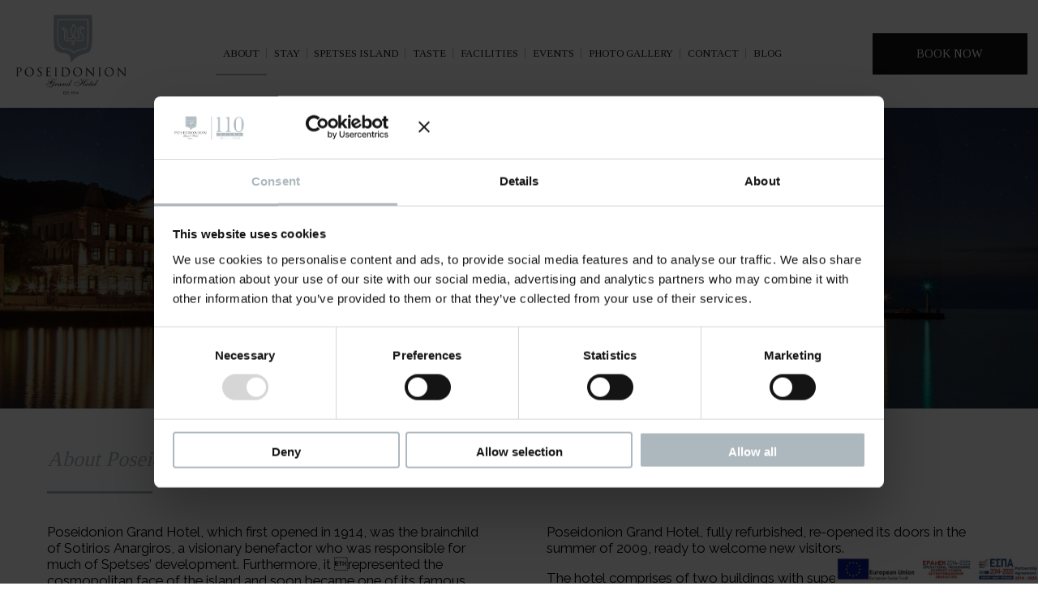

--- FILE ---
content_type: text/html; charset=UTF-8
request_url: https://poseidonion.com/en/History
body_size: 40468
content:
<!DOCTYPE html>
<html lang="en" dir="ltr" >
    <head>

        <!-- Google Tag Manager -->
        <script>(function(w,d,s,l,i){w[l]=w[l]||[];w[l].push({'gtm.start':
                    new Date().getTime(),event:'gtm.js'});var f=d.getElementsByTagName(s)[0],
                j=d.createElement(s),dl=l!='dataLayer'?'&l='+l:'';j.async=true;j.src=
                'https://www.googletagmanager.com/gtm.js?id='+i+dl;f.parentNode.insertBefore(j,f);
            })(window,document,'script','dataLayer','GTM-5NN436');</script>
        <!-- End Google Tag Manager -->

        <meta charset="UTF-8"/>
        <meta name="csrf-param" content="_csrf">
    <meta name="csrf-token" content="bjdPUnhDWHMHBR8FIhcuSzFuPzEiAh4KFlYMPD4RIDIeYwEhDwsKPw==">
        <title>History</title>
        <meta name="viewport" content="width=device-width, initial-scale=1.0">        <meta name="keywords" content="">
<meta name="description" content="">
<meta property="og:type" content="website">
<meta property="og:title" content="History">
<meta property="og:description" content="">
<meta property="og:url" content="https://www.poseidonion.com/en/History">
<meta property="og:image" content="https://www.poseidonion.com/_storageWeb_/n/8867016271896/b/692055490556/drz-spetses_Q1A1814zz.jpeg">
<meta property="og:image:url" content="https://www.poseidonion.com/_storageWeb_/n/8867016271896/b/692055490556/drz-spetses_Q1A1814zz.jpeg">
<meta property="og:image:type" content="og:image:type">
<meta property="og:image" content="https://www.poseidonion.com/opengraph.png">
<meta property="og:image:url" content="https://www.poseidonion.com/opengraph.png">
<meta property="og:image:type" content="og:image:type">
<meta http-equiv="x-ua-compatible" content="ie=edge">
<meta http-equiv="content-type" content="text/html;charset=utf-8">
<meta name="format-detection" content="telephone=no">
<meta name="SKYPE_TOOLBAR" content="SKYPE_TOOLBAR_PARSER_COMPATIBLE">
<meta property="fb:app_id" content="575810809235597">
<link href="https://www.poseidonion.com/en/History" rel="canonical">
<style>body {opacity:0;visibility:hidden;}</style>
<script type="text/javascript">var CMS={};CMS.frontend={};CMS.frontend.assets={};CMS.frontend.url="History";CMS.frontend.language={};CMS.frontend.language.code="en";CMS.frontend.language.dir="ltr";CMS.frontend.baseUrl="";CMS.frontend.staticWebUrl="/_staticWeb_";
CMS.frontend.breakpoints=[{"id":"692018200572","key":"verySmall","minWidth":0,"maxWidth":379},{"id":"692026523644","key":"small","minWidth":380,"maxWidth":767},{"id":"692030783484","key":"medium","minWidth":768,"maxWidth":959},{"id":"692033667068","key":"large","minWidth":960,"maxWidth":1279,"fallback":true},{"id":"692055490556","key":"xlarge","minWidth":1280,"maxWidth":1919,"active":true},{"id":"692057522172","key":"xxlarge","minWidth":1920,"maxWidth":2560}];
if (typeof project === 'undefined') { var project = {}; }project.tweetWebIntent={};project.tweetWebIntent.clickToTweet="Click to tweet";
CMS.frontend.assets.css=["/_staticWeb_/grunt-out/all.min.css?v=1758025053"];</script>        <style>
            .iHostBookLink {
                display: inline;
                margin: 0 1rem;
            }
        </style>
    </head>
    <body class="master simple" style="background-image: url('/_staticWeb_/img/pattern2.png')">

        <!-- Google Tag Manager (noscript) -->
        <noscript><iframe src="https://www.googletagmanager.com/ns.html?id=GTM-5NN436" height="0" width="0" style="display:none;visibility:hidden"></iframe></noscript>
        <!-- End Google Tag Manager (noscript) -->

    <script type="text/javascript">
            if (typeof onloadGreCaptchaCallback === 'undefined') {
                var onloadGreCaptchaCallback = function() {
                    onloadGreCaptchaCallbacks.forEach(function(fn) {
                        fn();
                    });
                };
            }
            if (typeof onloadGreCaptchaCallbacks === 'undefined') {
                var onloadGreCaptchaCallbacks = new Array();
            }
onloadGreCaptchaCallbacks.push(
                function(){
                    grecaptcha.render(jQuery('#recaptcha-reCaptcha2').siblings('div.g-recaptcha')[0], {
                        'sitekey' : '6LdhvBQTAAAAACQFJYe04RGVcnmAz_G9pVRiPG9Z',
                        'callback' : greCaptchaCallback,
                    });
                }
            );</script>        <!-- <span id="skype_highlighting_settings" display="none" autoextractnumbers="0"></span> -->
        <noscript>This page uses Javascript.<br />Your browser either doesn't support Javascript or you have it turned off.<br />To see this page as it is meant to appear please use a Javascript enabled browser.</noscript>

        <div class="page">

            <div class="content">
                <div class="dummyDesktopHeader show-for-large-up"></div>
                <header class="main fixed">
                                        <div class="headerContent row">
                        <div class="menuMob">
                            <a href="#leftMenu" class="toggle-leftMenu">
                                <div class="mobileMenu ar-svg" style="max-width:32px"><img alt="placeholder" class="placeholder" data-src="holder.js/32x32?auto=yes" /><svg version="1.1" xmlns="http://www.w3.org/2000/svg" xmlns:xlink="http://www.w3.org/1999/xlink" viewBox="0 0 32 32"><path d="M2 6h28v4h-28v-4z"></path><path d="M2 14h28v4h-28v-4z"></path><path d="M2 22h28v4h-28v-4z"></path></svg></div>                            </a>
                        </div>

                        <div class="col logoCnt">

                            <div class="logo">
                            <a href="/en/">
                                <img src="https://poseidonion.com/_storageWeb_/n/17804301949124/ig/0/newlogo.png" alt="logo poseidonion" class="image-logo">
                            </a>
                            </div>

                        </div>

                        <div class="menuDesktop">
                            <nav>
                                <ul><li class="active"><a href="/en/about">About</a>
<ul>
<li class="active"><a href="/en/History">History</a></li>
<li><a href="/en/press-news-shortcut">Press</a></li>
</ul>
</li>
<li><a href="/en/accommodation">Stay</a>
<ul>
<li><a href="/en/spetses-accommodation-historic-wing">Historic Wing</a>
<ul>
<li><a href="/en/deluxe-garden-view">Deluxe Garden View</a></li>
<li><a href="/en/deluxe-side-sea-view-historic-wing">Deluxe Side Sea View (Historic Wing)</a></li>
<li><a href="/en/deluxe-sea-view_historic-wing_2">Deluxe Sea View</a></li>
<li><a href="/en/family-suite_historic">Family Suite</a></li>
<li><a href="/en/tower-room">Tower Room</a></li>
<li><a href="/en/superior-suite">Superior Suite</a></li>
<li><a href="/en/vip-suite-I">The VIP Suite I</a></li>
<li><a href="/en/the-vip-suite-II">The VIP Suite II</a></li>
<li><a href="/en/La-Cupola-Suite">La Cupola Suite</a></li>
<li><a href="/en/the-royal-suite">The Royal Suite</a></li>
</ul>
</li>
<li><a href="/en/spetses-accommodation-new-wing">New Wing</a>
<ul>
<li><a href="/en/deluxe-side-sea-view-new-wing">Deluxe Side Sea View (New Wing)</a></li>
<li><a href="/en/superior-garden-view_2">Superior Garden View</a></li>
<li><a href="/en/the-pool-suite">The Pool Suite</a></li>
</ul>
</li>
<li><a href="/en/the-pine-estate">The Pine Estate</a></li>
</ul>
</li>
<li><a href="/en/Spetses-Island">Spetses Island</a>
<ul>
<li><a href="/en/activities">Spetses Activities</a>
<ul>
<li><a href="/en/day-boat-tour">Day Boat Tour</a></li>
<li><a href="/en/day-cruise-to-hydra">Day Cruise to Hydra</a></li>
<li><a href="/en/Biking-in-Spetses">Cycling in Spetses</a></li>
<li><a href="/en/natural-soap-making-11">Natural Soap Making</a></li>
<li><a href="/en/fishing-in-spetses">Fishing in Spetses</a></li>
<li><a href="/en/horse-riding">Horse riding</a></li>
<li><a href="/en/tai-chi-chuan">Tai Chi Chuan</a></li>
<li><a href="/en/wheat-bread">Wheat &amp; Bread</a></li>
<li><a href="/en/beekeeping">Beekeeping</a></li>
<li><a href="/en/Spetses-Hiking">Spetses Hiking</a></li>
<li><a href="/en/yoga">Yoga &amp; Pilates</a></li>
</ul>
</li>
<li><a href="/en/Places-to-visit">Places to visit</a>
<ul>
<li><a href="/en/hydra-island">Hydra Island</a></li>
<li><a href="/en/ancient-epidaurus-theatre">Ancient Epidaurus Theatre</a></li>
<li><a href="/en/corinth-canal">Corinth Canal</a></li>
<li><a href="/en/Nafplio-Town">Nafplio Town</a></li>
</ul>
</li>
</ul>
</li>
<li><a href="/en/Taste">Taste</a>
<ul>
<li><a href="/en/Gastronomic-Experiences">Gastronomic Experiences</a>
<ul>
<li><a href="/en/On-the-Verandah">On the Verandah</a></li>
<li><a href="/en/library-brasserie">Library Brasserie</a></li>
<li><a href="/en/bostani-farm-to-table">Bostani Farm-to-Table</a></li>
<li><a href="/en/palms-on-the-verandah">Cocktails &amp; Bites at Palms The Bar</a></li>
<li><a href="/en/Our-renowned-breakfast">Poseidonion Breakfast</a></li>
</ul>
</li>
<li><a href="/en/All-Day-Flavors">All Day Flavors</a></li>
</ul>
</li>
<li><a href="/en/wellness">Facilities</a>
<ul>
<li><a href="/en/cin-titania-1">Ciné Titania</a></li>
<li><a href="/en/idolo-spa">Idolo Spa</a></li>
<li><a href="/en/gym">Gym at the Poseidonion Grand Hotel</a></li>
<li><a href="/en/art-exhibitions-calendar">Artion Galleries</a></li>
<li><a href="/en/kiki-eros-jewelry-1">Kiki &amp; Eros Jewelry</a></li>
<li><a href="/en/the-pine-estate-2-shortcut">The Pine Estate</a></li>
<li><a href="/en/boutique-mageia">Mageia Boutique by Ileana Makri</a></li>
</ul>
</li>
<li><a href="/en/events">Events</a>
<ul>
<li><a href="/en/island-s-events">Island&#039;s Events</a>
<ul>
<li><a href="/en/a-weekend-in-tweed-1">A Weekend in Tweed</a></li>
</ul>
</li>
<li><a href="/en/weddings">Weddings</a></li>
<li><a href="/en/meetings">Meetings</a></li>
<li><a href="/en/catering">Catering</a></li>
</ul>
</li>
<li><a href="/en/Photo-Gallery">Photo Gallery</a></li>
<li><a href="/en/contact">Contact</a></li>
<li><a href="/en/blog">Blog</a></li></ul>                            </nav>
                        </div>
                        <div class="headerRight row">
                            
                            <div class="bookOnline">
                                <div class="bookOnlineWrap">
                                    <a class="headerBookOnlineMob button" href="https://poseidoniongrand.reserve-online.net/" rel="nofollow" target="_blank">Book</a>                                    <a class="headerBookOnline button btn-1e" href="https://poseidoniongrand.reserve-online.net/" rel="nofollow" target="_blank"><div class="bookOnlineText">Book Now</div><div class="bookOnlineCalendar"><div class="langArrow ar-svg"><img alt="placeholder" class="placeholder" data-src="holder.js/32x32?auto=yes" /><svg xmlns="http://www.w3.org/2000/svg" xmlns:xlink="http://www.w3.org/1999/xlink" preserveAspectRatio="xMidYMid"   viewBox="0 0 32 32"> <defs> <style> .cls-2 { fill: #ffffff; } </style> </defs> <path d="M29.334,32.000 C29.334,32.000 2.667,32.000 2.667,32.000 C1.194,32.000 -0.000,30.806 -0.000,29.333 C-0.000,29.333 -0.000,5.665 -0.000,5.665 C-0.000,4.193 1.194,2.999 2.667,2.999 C2.667,2.999 7.000,2.999 7.000,2.999 C7.000,2.999 7.000,1.000 7.000,1.000 C7.000,0.447 7.448,-0.000 8.000,-0.000 C8.552,-0.000 9.000,0.447 9.000,1.000 C9.000,1.000 9.000,2.999 9.000,2.999 C9.000,2.999 15.000,2.999 15.000,2.999 C15.000,2.999 15.000,1.000 15.000,1.000 C15.000,0.447 15.448,-0.000 16.000,-0.000 C16.552,-0.000 17.000,0.447 17.000,1.000 C17.000,1.000 17.000,2.999 17.000,2.999 C17.000,2.999 23.000,2.999 23.000,2.999 C23.000,2.999 23.000,1.000 23.000,1.000 C23.000,0.447 23.447,-0.000 24.000,-0.000 C24.553,-0.000 25.000,0.447 25.000,1.000 C25.000,1.000 25.000,2.999 25.000,2.999 C25.000,2.999 29.334,2.999 29.334,2.999 C30.806,2.999 32.000,4.193 32.000,5.665 C32.000,5.665 32.000,29.333 32.000,29.333 C32.000,30.806 30.806,32.000 29.334,32.000 ZM30.000,5.665 C30.000,5.298 29.701,5.000 29.334,5.000 C29.334,5.000 25.000,5.000 25.000,5.000 C25.000,5.000 25.000,7.000 25.000,7.000 C25.000,7.552 24.553,8.000 24.000,8.000 C23.447,8.000 23.000,7.552 23.000,7.000 C23.000,7.000 23.000,5.000 23.000,5.000 C23.000,5.000 17.000,5.000 17.000,5.000 C17.000,5.000 17.000,7.000 17.000,7.000 C17.000,7.552 16.552,8.000 16.000,8.000 C15.448,8.000 15.000,7.552 15.000,7.000 C15.000,7.000 15.000,5.000 15.000,5.000 C15.000,5.000 9.000,5.000 9.000,5.000 C9.000,5.000 9.000,7.000 9.000,7.000 C9.000,7.552 8.552,8.000 8.000,8.000 C7.448,8.000 7.000,7.552 7.000,7.000 C7.000,7.000 7.000,5.000 7.000,5.000 C7.000,5.000 2.667,5.000 2.667,5.000 C2.299,5.000 2.000,5.298 2.000,5.665 C2.000,5.665 2.000,29.333 2.000,29.333 C2.000,29.701 2.299,29.999 2.667,29.999 C2.667,29.999 29.334,29.999 29.334,29.999 C29.701,29.999 30.000,29.701 30.000,29.333 C30.000,29.333 30.000,5.665 30.000,5.665 ZM21.000,21.999 C21.000,21.999 25.000,21.999 25.000,21.999 C25.000,21.999 25.000,25.000 25.000,25.000 C25.000,25.000 21.000,25.000 21.000,25.000 C21.000,25.000 21.000,21.999 21.000,21.999 ZM21.000,16.999 C21.000,16.999 25.000,16.999 25.000,16.999 C25.000,16.999 25.000,19.999 25.000,19.999 C25.000,19.999 21.000,19.999 21.000,19.999 C21.000,19.999 21.000,16.999 21.000,16.999 ZM21.000,12.000 C21.000,12.000 25.000,12.000 25.000,12.000 C25.000,12.000 25.000,15.000 25.000,15.000 C25.000,15.000 21.000,15.000 21.000,15.000 C21.000,15.000 21.000,12.000 21.000,12.000 ZM14.000,21.999 C14.000,21.999 18.000,21.999 18.000,21.999 C18.000,21.999 18.000,25.000 18.000,25.000 C18.000,25.000 14.000,25.000 14.000,25.000 C14.000,25.000 14.000,21.999 14.000,21.999 ZM14.000,16.999 C14.000,16.999 18.000,16.999 18.000,16.999 C18.000,16.999 18.000,19.999 18.000,19.999 C18.000,19.999 14.000,19.999 14.000,19.999 C14.000,19.999 14.000,16.999 14.000,16.999 ZM14.000,12.000 C14.000,12.000 18.000,12.000 18.000,12.000 C18.000,12.000 18.000,15.000 18.000,15.000 C18.000,15.000 14.000,15.000 14.000,15.000 C14.000,15.000 14.000,12.000 14.000,12.000 ZM7.000,21.999 C7.000,21.999 11.000,21.999 11.000,21.999 C11.000,21.999 11.000,25.000 11.000,25.000 C11.000,25.000 7.000,25.000 7.000,25.000 C7.000,25.000 7.000,21.999 7.000,21.999 ZM7.000,16.999 C7.000,16.999 11.000,16.999 11.000,16.999 C11.000,16.999 11.000,19.999 11.000,19.999 C11.000,19.999 7.000,19.999 7.000,19.999 C7.000,19.999 7.000,16.999 7.000,16.999 ZM7.000,12.000 C7.000,12.000 11.000,12.000 11.000,12.000 C11.000,12.000 11.000,15.000 11.000,15.000 C11.000,15.000 7.000,15.000 7.000,15.000 C7.000,15.000 7.000,12.000 7.000,12.000 Z" id="path-1-57871705" class="cls-2" fill-rule="evenodd"/></svg></div></div></a>                                </div>
                            </div>
                        </div>
                    </div>
                </header>

                
<div class="pageUpper">
            <div class="wideSlider">
            <div class="slides">
                                    <div class="image"><div class="wideImages imageClipFP orient-2"><img class="placeholder" alt="drz-spetses_Q1A1814zz" longdesc="#longPlaceholder"data-src="holder.js/480x139?auto=yes" /><div><img class="img" src="/_storageWeb_/n/8867016271896/ig/6051579419184/b/692055490556/isk/landscape/drz-spetses_Q1A1814zz.jpeg" alt="drz-spetses_Q1A1814zz" style="top:-99%;width:100%;height:auto;" longdesc="#drz-spetses_Q1A1814zz"></div></div></div>
                                    <div class="leftArrow ar-svg" style="max-width:20px"><img alt="placeholder" class="placeholder" data-src="holder.js/20x34?auto=yes" /><svg xmlns="http://www.w3.org/2000/svg" xmlns:xlink="http://www.w3.org/1999/xlink" preserveAspectRatio="xMidYMid" viewBox="0 0 20 34"> <path d="M4.547,16.738 C4.547,16.738 19.007,2.278 19.007,2.278 C19.007,2.278 16.667,-0.002 16.667,-0.002 C16.667,-0.002 -0.013,16.678 -0.013,16.678 C-0.013,16.678 -0.013,16.738 -0.013,16.738 C-0.013,16.738 16.667,33.418 16.667,33.418 C16.667,33.418 19.007,31.138 19.007,31.138 C19.007,31.138 4.547,16.738 4.547,16.738 Z" fill-rule="evenodd"/></svg></div>                <div class="rightArrow ar-svg" style="max-width:19px"><img alt="placeholder" class="placeholder" data-src="holder.js/19x34?auto=yes" /><svg xmlns="http://www.w3.org/2000/svg" xmlns:xlink="http://www.w3.org/1999/xlink" preserveAspectRatio="xMidYMid" viewBox="0 0 19 34"> <path d="M14.453,16.738 C14.453,16.738 -0.007,2.278 -0.007,2.278 C-0.007,2.278 2.333,-0.002 2.333,-0.002 C2.333,-0.002 19.013,16.678 19.013,16.678 C19.013,16.678 19.013,16.738 19.013,16.738 C19.013,16.738 2.333,33.418 2.333,33.418 C2.333,33.418 -0.007,31.138 -0.007,31.138 C-0.007,31.138 14.453,16.738 14.453,16.738 Z" fill-rule="evenodd"/></svg></div>            </div>
        </div>
            <div class="pageUpperCnt">
        <div class="content">
            <div class="pageInfoTile ar-svg"><img alt="placeholder" class="placeholder" data-src="holder.js/243x246?auto=yes" /><svg xmlns="http://www.w3.org/2000/svg" xmlns:xlink="http://www.w3.org/1999/xlink" preserveAspectRatio="xMidYMid" viewBox="0 0 243 246"> <path d="M232.332,51.740 C235.374,57.239 242.903,58.754 242.817,58.837 C238.251,70.765 228.101,61.207 228.101,61.207 C228.101,61.207 226.916,64.591 224.976,64.336 C223.027,64.081 221.931,60.029 221.931,60.112 C221.931,60.959 218.633,62.985 217.363,62.648 C216.094,62.310 215.670,58.162 215.670,58.162 C215.670,58.162 212.542,59.609 210.427,58.079 C204.762,53.766 209.162,50.217 209.077,50.300 C210.427,52.925 212.962,52.160 214.829,51.064 C216.683,49.962 217.197,46.241 214.234,44.553 C208.315,41.170 198.416,47.978 190.365,54.634 C184.776,60.507 182.945,65.793 182.464,67.518 C195.802,66.986 213.935,72.536 225.293,86.228 C238.035,101.580 237.665,120.130 237.559,122.542 C237.665,124.954 238.035,143.497 225.293,158.856 C213.921,172.560 195.758,178.104 182.416,177.557 C182.807,179.046 184.551,184.507 190.365,190.622 C198.416,197.272 208.315,204.080 214.234,200.704 C217.197,199.008 216.683,195.293 214.829,194.192 C212.962,193.089 210.427,192.331 209.077,194.950 C209.162,195.032 204.762,191.483 210.427,187.169 C212.542,185.647 215.670,187.087 215.670,187.087 C215.670,187.087 216.094,182.946 217.363,182.608 C218.633,182.263 221.931,184.296 221.931,185.144 C221.931,185.227 223.027,181.168 224.976,180.913 C226.916,180.658 228.101,184.048 228.101,184.048 C228.101,184.048 238.251,174.484 242.817,186.405 C242.903,186.495 235.374,188.017 232.332,193.516 C229.287,199.008 224.804,207.381 213.893,207.297 C213.893,207.297 207.639,206.877 207.639,206.877 C207.639,206.877 223.960,223.532 223.960,223.532 C223.960,223.532 228.015,215.835 233.686,219.894 C236.560,222.264 236.387,226.832 234.613,229.369 C234.869,229.369 237.828,230.616 239.264,233.173 C242.689,239.277 236.867,244.514 230.668,241.696 C227.998,240.476 226.868,237.292 226.868,237.044 C224.329,238.823 219.760,238.988 217.393,236.115 C213.338,230.451 221.032,226.392 221.032,226.392 C221.032,226.392 204.373,210.068 204.373,210.068 C204.373,210.068 204.793,216.325 204.793,216.325 C204.879,227.232 196.507,231.712 191.012,234.757 C185.513,237.802 183.994,245.327 183.908,245.245 C171.984,240.683 181.540,230.533 181.540,230.533 C181.540,230.533 178.158,229.348 178.413,227.405 C178.667,225.461 182.723,224.359 182.640,224.359 C181.792,224.359 179.767,221.058 180.101,219.798 C180.442,218.523 184.586,218.102 184.586,218.102 C184.586,218.102 183.146,214.974 184.672,212.858 C188.983,207.194 192.532,211.590 192.449,211.507 C189.827,212.858 190.588,215.394 191.688,217.255 C192.790,219.122 196.507,219.625 198.200,216.662 C201.582,210.743 194.771,200.848 188.121,192.793 C182.585,187.530 177.768,185.034 175.850,184.165 C175.970,193.315 173.945,209.159 161.757,223.091 C150.223,236.514 134.929,239.443 121.444,239.869 C121.444,239.869 121.444,239.890 121.444,239.890 C121.330,239.890 121.216,239.883 121.099,239.877 C120.985,239.883 120.875,239.890 120.758,239.890 C120.758,239.890 120.758,239.869 120.758,239.869 C107.269,239.443 91.976,236.514 80.444,223.091 C68.387,209.307 66.276,193.646 66.348,184.453 C64.132,185.528 59.705,188.026 54.690,192.793 C48.040,200.848 41.229,210.743 44.612,216.662 C46.300,219.625 50.025,219.122 51.120,217.255 C52.220,215.394 52.984,212.858 50.363,211.507 C50.276,211.590 53.832,207.194 58.142,212.858 C59.662,214.974 58.225,218.102 58.225,218.102 C58.225,218.102 62.370,218.523 62.707,219.798 C63.045,221.058 61.016,224.359 60.171,224.359 C60.085,224.359 64.144,225.461 64.395,227.405 C64.650,229.348 61.267,230.533 61.267,230.533 C61.267,230.533 70.825,240.683 58.900,245.245 C58.814,245.327 57.294,237.802 51.799,234.757 C46.300,231.712 37.928,227.232 38.014,216.325 C38.014,216.325 38.438,210.068 38.438,210.068 C38.438,210.068 21.776,226.392 21.776,226.392 C21.776,226.392 29.473,230.451 25.415,236.115 C23.048,238.988 18.483,238.823 15.947,237.044 C15.947,237.292 14.810,240.476 12.140,241.696 C5.945,244.514 0.119,239.277 3.543,233.173 C4.980,230.616 7.943,229.369 8.195,229.369 C6.420,226.832 6.255,222.264 9.125,219.894 C14.792,215.835 18.855,223.532 18.855,223.532 C18.855,223.532 35.172,206.877 35.172,206.877 C35.172,206.877 28.915,207.297 28.915,207.297 C18.007,207.381 13.525,199.008 10.482,193.516 C7.437,188.017 -0.088,186.495 -0.005,186.405 C4.560,174.484 14.706,184.048 14.706,184.048 C14.706,184.048 15.892,180.658 17.838,180.913 C19.782,181.168 20.881,185.227 20.881,185.144 C20.881,184.296 24.178,182.263 25.446,182.608 C26.714,182.946 27.141,187.087 27.141,187.087 C27.141,187.087 30.266,185.647 32.381,187.169 C38.045,191.483 33.649,195.032 33.735,194.950 C32.381,192.331 29.842,193.089 27.988,194.192 C26.124,195.293 25.618,199.008 28.578,200.704 C34.493,204.080 44.391,197.272 52.443,190.622 C58.298,184.463 60.031,178.966 60.407,177.524 C47.015,178.275 28.462,172.775 16.905,158.856 C4.167,143.497 4.536,124.954 4.642,122.542 C4.536,120.130 4.167,101.580 16.905,86.228 C28.448,72.320 46.970,66.816 60.358,67.551 C59.892,65.867 58.073,60.550 52.443,54.634 C44.391,47.978 34.493,41.170 28.578,44.553 C25.618,46.241 26.124,49.962 27.988,51.064 C29.842,52.160 32.381,52.925 33.735,50.300 C33.649,50.217 38.045,53.766 32.381,58.079 C30.266,59.609 27.141,58.162 27.141,58.162 C27.141,58.162 26.714,62.310 25.446,62.648 C24.178,62.985 20.881,60.959 20.881,60.112 C20.881,60.029 19.782,64.081 17.838,64.336 C15.892,64.591 14.706,61.207 14.706,61.207 C14.706,61.207 4.560,70.765 -0.005,58.837 C-0.088,58.754 7.437,57.239 10.482,51.740 C13.525,46.241 18.007,37.876 28.915,37.958 C28.915,37.958 35.172,38.379 35.172,38.379 C35.172,38.379 18.855,21.717 18.855,21.717 C18.855,21.717 14.792,29.414 9.125,25.356 C6.255,22.992 6.420,18.423 8.195,15.880 C7.943,15.880 4.980,14.640 3.543,12.076 C0.119,5.972 5.945,0.742 12.140,3.560 C14.810,4.773 15.947,7.956 15.947,8.204 C18.483,6.433 23.048,6.261 25.415,9.135 C29.473,14.806 21.776,18.864 21.776,18.864 C21.776,18.864 38.438,35.182 38.438,35.182 C38.438,35.182 38.014,28.925 38.014,28.925 C37.928,18.016 46.300,13.531 51.799,10.492 C57.294,7.446 58.814,-0.078 58.900,0.004 C70.825,4.573 61.267,14.723 61.267,14.723 C61.267,14.723 64.650,15.901 64.395,17.851 C64.144,19.794 60.085,20.897 60.171,20.897 C61.016,20.897 63.045,24.191 62.707,25.459 C62.370,26.727 58.225,27.147 58.225,27.147 C58.225,27.147 59.662,30.275 58.142,32.397 C53.832,38.055 50.276,33.666 50.363,33.748 C52.984,32.397 52.220,29.855 51.120,27.994 C50.025,26.134 46.300,25.631 44.612,28.587 C41.229,34.506 48.040,44.401 54.690,52.456 C59.708,57.226 64.136,59.724 66.351,60.797 C66.251,51.628 68.309,35.854 80.444,21.986 C91.976,8.563 107.269,5.634 120.758,5.207 C120.758,5.207 120.758,5.186 120.758,5.186 C120.875,5.193 120.985,5.193 121.099,5.200 C121.216,5.193 121.330,5.193 121.444,5.186 C121.444,5.186 121.444,5.207 121.444,5.207 C134.929,5.634 150.223,8.563 161.757,21.986 C174.023,36.003 175.995,51.962 175.847,61.085 C177.763,60.218 182.581,57.723 188.121,52.456 C194.771,44.401 201.582,34.506 198.200,28.587 C196.507,25.631 192.790,26.134 191.688,27.994 C190.588,29.855 189.827,32.397 192.449,33.748 C192.532,33.666 188.983,38.055 184.672,32.397 C183.146,30.275 184.586,27.147 184.586,27.147 C184.586,27.147 180.442,26.727 180.101,25.459 C179.767,24.191 181.792,20.897 182.640,20.897 C182.723,20.897 178.667,19.794 178.413,17.851 C178.158,15.901 181.540,14.723 181.540,14.723 C181.540,14.723 171.984,4.573 183.908,0.004 C183.994,-0.078 185.513,7.446 191.012,10.492 C196.507,13.531 204.879,18.016 204.793,28.925 C204.793,28.925 204.373,35.182 204.373,35.182 C204.373,35.182 221.032,18.864 221.032,18.864 C221.032,18.864 213.338,14.806 217.393,9.135 C219.760,6.261 224.329,6.433 226.868,8.204 C226.868,7.956 227.998,4.773 230.668,3.560 C236.867,0.742 242.689,5.972 239.264,12.076 C237.828,14.640 234.869,15.880 234.613,15.880 C236.387,18.423 236.560,22.992 233.686,25.356 C228.015,29.414 223.960,21.717 223.960,21.717 C223.960,21.717 207.639,38.379 207.639,38.379 C207.639,38.379 213.893,37.958 213.893,37.958 C224.804,37.876 229.287,46.241 232.332,51.740 ZM155.804,90.948 C161.579,89.729 164.204,94.627 160.882,99.527 C157.554,104.426 151.604,99.878 151.604,99.699 C149.854,105.653 142.853,105.480 139.876,101.980 C135.149,94.627 143.025,91.299 143.025,91.472 C140.580,88.502 141.099,84.650 144.427,82.548 C151.078,78.345 153.179,86.751 153.179,86.751 C157.903,81.845 161.407,71.868 162.454,65.046 C163.752,18.712 126.935,17.059 121.444,17.073 C121.444,17.073 121.444,17.087 121.444,17.087 C121.444,17.087 121.323,17.080 121.099,17.073 C120.882,17.080 120.758,17.087 120.758,17.087 C120.758,17.087 120.758,17.073 120.758,17.073 C115.263,17.059 78.449,18.712 79.748,65.046 C80.795,71.868 84.296,81.845 89.023,86.751 C89.023,86.751 91.121,78.345 97.774,82.548 C101.099,84.650 101.626,88.502 99.176,91.472 C99.176,91.299 107.049,94.627 102.325,101.980 C99.349,105.480 92.344,105.653 90.601,99.699 C90.601,99.878 84.647,104.426 81.319,99.527 C77.998,94.627 80.623,89.729 86.397,90.948 C86.397,90.948 66.094,68.374 33.536,87.978 C16.395,101.829 16.722,116.299 16.223,122.542 C16.722,128.778 16.395,143.249 33.536,157.099 C66.094,176.710 86.397,154.128 86.397,154.128 C80.623,155.348 77.998,150.450 81.319,145.550 C84.647,140.651 90.601,145.199 90.601,145.377 C92.344,139.424 99.349,139.596 102.325,143.104 C107.049,150.450 99.176,153.778 99.176,153.598 C101.626,156.575 101.099,160.427 97.774,162.529 C91.121,166.732 89.023,158.326 89.023,158.326 C84.296,163.232 80.795,173.203 79.748,180.031 C78.449,226.364 115.263,228.018 120.758,228.004 C120.758,228.004 120.758,227.991 120.758,227.991 C120.758,227.991 120.882,227.998 121.099,228.004 C121.323,227.998 121.444,227.991 121.444,227.991 C121.444,227.991 121.444,228.004 121.444,228.004 C126.935,228.018 163.752,226.364 162.454,180.031 C161.407,173.203 157.903,163.232 153.179,158.326 C153.179,158.326 151.078,166.732 144.427,162.529 C141.099,160.427 140.580,156.575 143.025,153.598 C143.025,153.778 135.149,150.450 139.876,143.104 C142.853,139.596 149.854,139.424 151.604,145.377 C151.604,145.199 157.554,140.651 160.882,145.550 C164.204,150.450 161.579,155.348 155.804,154.128 C155.804,154.128 176.108,176.710 208.666,157.099 C225.807,143.249 225.480,128.778 225.976,122.542 C225.480,116.299 225.807,101.829 208.666,87.978 C176.108,68.374 155.804,90.948 155.804,90.948 ZM219.932,122.570 C201.217,133.422 189.455,122.535 189.455,122.535 C189.455,122.535 201.217,111.654 219.932,122.500 C219.932,122.500 219.932,122.570 219.932,122.570 ZM160.404,107.334 C160.879,104.736 161.744,115.210 173.386,114.728 C185.389,114.225 190.768,108.906 191.298,104.261 C192.177,97.081 184.383,97.791 184.383,97.791 C182.830,97.984 182.327,93.277 187.330,91.024 C192.331,88.777 202.399,92.616 200.890,103.131 C198.110,122.439 156.972,126.180 160.404,107.334 ZM200.890,142.126 C202.399,152.633 192.331,156.471 187.330,154.225 C182.327,151.979 182.830,147.273 184.383,147.465 C184.383,147.465 192.177,148.168 191.298,140.988 C190.768,136.351 185.389,131.024 173.386,130.521 C161.744,130.039 160.879,140.513 160.404,137.922 C156.972,119.076 198.110,122.811 200.890,142.126 ZM121.099,145.433 C108.455,145.433 98.201,135.186 98.201,122.535 C98.201,109.890 108.455,99.637 121.099,99.637 C133.746,99.637 144.000,109.890 144.000,122.535 C144.000,135.186 133.746,145.433 121.099,145.433 ZM128.327,70.159 C127.845,81.797 138.319,82.666 135.728,83.134 C116.871,86.566 120.617,45.428 139.928,42.651 C150.436,41.135 154.278,51.209 152.032,56.212 C149.782,61.214 145.076,60.705 145.265,59.155 C145.265,59.155 145.974,51.361 138.788,52.243 C134.154,52.767 128.827,58.148 128.327,70.159 ZM121.064,22.847 C121.064,22.847 121.137,22.847 121.137,22.847 C131.983,41.569 121.099,53.332 121.099,53.332 C121.099,53.332 110.219,41.569 121.064,22.847 ZM107.087,83.134 C104.489,82.666 114.966,81.797 114.484,70.159 C113.984,58.148 108.654,52.767 104.020,52.243 C96.833,51.361 97.547,59.155 97.547,59.155 C97.733,60.705 93.030,61.214 90.780,56.212 C88.537,51.209 92.375,41.135 102.883,42.651 C122.198,45.428 125.936,86.566 107.087,83.134 ZM114.484,175.097 C114.966,163.459 104.489,162.590 107.087,162.115 C125.936,158.684 122.198,199.827 102.883,202.605 C92.375,204.114 88.537,194.046 90.780,189.038 C93.030,184.035 97.733,184.544 97.547,186.095 C97.547,186.095 96.833,193.888 104.020,193.013 C108.654,192.483 113.984,187.101 114.484,175.097 ZM121.134,192.255 C131.983,210.970 121.099,222.733 121.099,222.733 C121.099,222.733 110.219,210.970 121.064,192.255 C121.064,192.255 121.134,192.255 121.134,192.255 ZM135.728,162.115 C138.319,162.590 127.845,163.459 128.327,175.097 C128.827,187.101 134.154,192.483 138.788,193.013 C145.974,193.888 145.265,186.095 145.265,186.095 C145.076,184.544 149.782,184.035 152.032,189.038 C154.278,194.046 150.436,204.114 139.928,202.605 C120.617,199.827 116.871,158.684 135.728,162.115 ZM69.429,130.521 C57.422,131.024 52.040,136.351 51.513,140.988 C50.635,148.168 58.428,147.465 58.428,147.465 C59.978,147.273 60.485,151.979 55.486,154.225 C50.483,156.471 40.409,152.633 41.925,142.126 C44.702,122.811 85.836,119.076 82.408,137.922 C81.936,140.513 81.067,130.039 69.429,130.521 ZM41.925,103.131 C40.409,92.616 50.483,88.777 55.486,91.024 C60.485,93.277 59.978,97.984 58.428,97.791 C58.428,97.791 50.635,97.081 51.513,104.261 C52.040,108.906 57.422,114.225 69.429,114.728 C81.067,115.210 81.936,104.736 82.408,107.334 C85.836,126.180 44.702,122.439 41.925,103.131 ZM21.253,122.570 C21.253,122.570 21.253,122.500 21.253,122.500 C39.971,111.654 51.737,122.535 51.737,122.535 C51.737,122.535 39.971,133.422 21.253,122.570 Z" fill-rule="evenodd"/></svg></div>            <div class="title">
                <h1>History</h1>
            </div>
        </div>
    </div>
</div>

<div class="pageContent row">
        <div class="mainContent twoColumns">

                    <div class="caption">About Poseidonion Grand Hotel</div>
                <div class="content">

            <p>Poseidonion Grand Hotel, which first opened in 1914, was the brainchild of Sotirios Anargiros, a visionary benefactor who was responsible for much of Spetses&rsquo; development. Furthermore, it represented the cosmopolitan face of the island and soon became one of its famous landmarks, a favourite destination for the high society, royalty and the wealthy Athenians.</p>

<p>Following a meticulous five-year restoration programme which has brought the hotel fully up to date with the finest facilities, fixtures, and fittings while carefully preserving the original architecture of the building, Poseidonion Grand Hotel, fully refurbished, re-opened its doors in the summer of 2009, ready to welcome new visitors.</p>

<p>The hotel comprises of two buildings with superior and deluxe rooms and suites, several with private gardens or balconies offering spectacular views of the Dapia Port area and the sparkling blue-turquoise Sea.</p>

<p>Situated in Spetses, a picturesque island, near Athens with rich naval history and lovely beaches, and what is more a destination for jet-setters all year long, Poseidonion Grand Hotel offers moments of luxury and relaxation!</p>
            
            

            
        </div>
        <div class="bottomContent">
            <div class="addthis-wrapper">
    <div class="inner">
        <div class="addthis_toolbox addthis_default_style">
            <a href="http://www.addthis.com/bookmark.php" class="nc addthis_button_twitter"><div class="ar-svg" style="max-width:16px"><img alt="placeholder" class="placeholder" data-src="holder.js/16x16?auto=yes" /><svg version="1.1" xmlns="http://www.w3.org/2000/svg" xmlns:xlink="http://www.w3.org/1999/xlink"   viewBox="-2 -2 18 18"><path fill="#444444" d="M16 3.038c-0.589 0.261-1.221 0.438-1.885 0.517 0.678-0.406 1.198-1.050 1.443-1.816-0.634 0.376-1.337 0.649-2.085 0.797-0.599-0.638-1.452-1.037-2.396-1.037-1.813 0-3.283 1.47-3.283 3.282 0 0.257 0.029 0.508 0.085 0.748-2.728-0.137-5.147-1.444-6.766-3.43-0.283 0.485-0.444 1.049-0.444 1.65 0 1.139 0.579 2.144 1.46 2.732-0.538-0.017-1.044-0.165-1.487-0.411-0 0.014-0 0.027-0 0.041 0 1.59 1.132 2.917 2.633 3.219-0.275 0.075-0.565 0.115-0.865 0.115-0.212 0-0.417-0.021-0.618-0.059 0.418 1.304 1.63 2.253 3.066 2.28-1.123 0.88-2.539 1.405-4.077 1.405-0.265 0-0.526-0.016-0.783-0.046 1.453 0.931 3.178 1.475 5.032 1.475 6.038 0 9.34-5.002 9.34-9.34 0-0.142-0.003-0.284-0.010-0.425 0.642-0.463 1.198-1.041 1.638-1.699z"></path></svg></div></a>
            <a href="http://www.addthis.com/bookmark.php" class="nc addthis_button_facebook"><div class="ar-svg" style="max-width:16px"><img alt="placeholder" class="placeholder" data-src="holder.js/16x16?auto=yes" /><svg version="1.1" xmlns="http://www.w3.org/2000/svg" xmlns:xlink="http://www.w3.org/1999/xlink"   viewBox="-2 -2 18 18"><path fill="#444444" d="M10.5 3c-1.381 0-2.5 1.119-2.5 2.5v1.5h-2v2h2v7h2v-7h2.25l0.5-2h-2.75v-1.5c0-0.276 0.224-0.5 0.5-0.5h2.5v-2h-2.5z"></path></svg></div></a>
            <a href="http://www.addthis.com/bookmark.php" class="nc addthis_button_google_plusone_share"><div class="ar-svg" style="max-width:16px"><img alt="placeholder" class="placeholder" data-src="holder.js/16x16?auto=yes" /><svg version="1.1" xmlns="http://www.w3.org/2000/svg" xmlns:xlink="http://www.w3.org/1999/xlink"   viewBox="-2 -2 18 18"><path fill="#444444" d="M8.735 1c0 0-3.14 0-4.187 0-1.877 0-3.643 1.422-3.643 3.069 0 1.683 1.279 3.042 3.189 3.042 0.133 0 0.262-0.003 0.388-0.012-0.124 0.237-0.213 0.505-0.213 0.782 0 0.468 0.252 0.847 0.57 1.157-0.24 0-0.473 0.007-0.726 0.007-2.325-0-4.114 1.481-4.114 3.016 0 1.512 1.962 2.458 4.286 2.458 2.65 0 4.114-1.504 4.114-3.016 0-1.213-0.358-1.939-1.464-2.721-0.378-0.268-1.102-0.919-1.102-1.302 0-0.449 0.128-0.67 0.804-1.198 0.692-0.541 1.182-1.302 1.182-2.186 0-1.053-0.469-2.080-1.35-2.418h1.327l0.937-0.677zM7.273 11.242c0.033 0.14 0.051 0.284 0.051 0.432 0 1.222-0.787 2.177-3.046 2.177-1.607 0-2.767-1.017-2.767-2.239 0-1.198 1.439-2.194 3.046-2.177 0.375 0.004 0.724 0.064 1.042 0.167 0.872 0.607 1.498 0.949 1.675 1.641zM4.7 6.684c-1.079-0.032-2.104-1.207-2.29-2.623s0.537-2.501 1.615-2.469c1.078 0.032 2.104 1.169 2.29 2.585s-0.537 2.538-1.616 2.506zM13 4v-3h-1v3h-3v1h3v3h1v-3h3v-1z"></path></svg></div></a>
            <a href="http://www.addthis.com/bookmark.php" class="addthis_button_expanded"><div class="ar-svg" style="max-width:16px"><img alt="placeholder" class="placeholder" data-src="holder.js/16x16?auto=yes" /><svg version="1.1" xmlns="http://www.w3.org/2000/svg" xmlns:xlink="http://www.w3.org/1999/xlink"   viewBox="-2 -2 18 18"><path fill="#444444" d="M13.5 11c-0.706 0-1.342 0.293-1.797 0.763l-6.734-3.367c0.021-0.129 0.032-0.261 0.032-0.396s-0.011-0.267-0.032-0.396l6.734-3.367c0.455 0.47 1.091 0.763 1.797 0.763 1.381 0 2.5-1.119 2.5-2.5s-1.119-2.5-2.5-2.5-2.5 1.119-2.5 2.5c0 0.135 0.011 0.267 0.031 0.396l-6.734 3.367c-0.455-0.47-1.091-0.763-1.797-0.763-1.381 0-2.5 1.119-2.5 2.5s1.119 2.5 2.5 2.5c0.706 0 1.343-0.293 1.797-0.763l6.734 3.367c-0.021 0.129-0.031 0.261-0.031 0.396 0 1.381 1.119 2.5 2.5 2.5s2.5-1.119 2.5-2.5c0-1.381-1.119-2.5-2.5-2.5z"></path></svg></div></a>
        </div>
    </div>
</div>        </div>

    </div>
    </div>


                <footer class="main">

                    <div class="top" style="background-image:url('/_storageWeb_/n/6218419931067/ig/6218405775291/b/692055490556/isk/default/footerBg.jpeg');">
                        <div class="footerTileIcon ar-svg"><img alt="placeholder" class="placeholder" data-src="holder.js/243x246?auto=yes" /><svg xmlns="http://www.w3.org/2000/svg" xmlns:xlink="http://www.w3.org/1999/xlink" preserveAspectRatio="xMidYMid" viewBox="0 0 243 246"> <path d="M232.332,51.740 C235.374,57.239 242.903,58.754 242.817,58.837 C238.251,70.765 228.101,61.207 228.101,61.207 C228.101,61.207 226.916,64.591 224.976,64.336 C223.027,64.081 221.931,60.029 221.931,60.112 C221.931,60.959 218.633,62.985 217.363,62.648 C216.094,62.310 215.670,58.162 215.670,58.162 C215.670,58.162 212.542,59.609 210.427,58.079 C204.762,53.766 209.162,50.217 209.077,50.300 C210.427,52.925 212.962,52.160 214.829,51.064 C216.683,49.962 217.197,46.241 214.234,44.553 C208.315,41.170 198.416,47.978 190.365,54.634 C184.776,60.507 182.945,65.793 182.464,67.518 C195.802,66.986 213.935,72.536 225.293,86.228 C238.035,101.580 237.665,120.130 237.559,122.542 C237.665,124.954 238.035,143.497 225.293,158.856 C213.921,172.560 195.758,178.104 182.416,177.557 C182.807,179.046 184.551,184.507 190.365,190.622 C198.416,197.272 208.315,204.080 214.234,200.704 C217.197,199.008 216.683,195.293 214.829,194.192 C212.962,193.089 210.427,192.331 209.077,194.950 C209.162,195.032 204.762,191.483 210.427,187.169 C212.542,185.647 215.670,187.087 215.670,187.087 C215.670,187.087 216.094,182.946 217.363,182.608 C218.633,182.263 221.931,184.296 221.931,185.144 C221.931,185.227 223.027,181.168 224.976,180.913 C226.916,180.658 228.101,184.048 228.101,184.048 C228.101,184.048 238.251,174.484 242.817,186.405 C242.903,186.495 235.374,188.017 232.332,193.516 C229.287,199.008 224.804,207.381 213.893,207.297 C213.893,207.297 207.639,206.877 207.639,206.877 C207.639,206.877 223.960,223.532 223.960,223.532 C223.960,223.532 228.015,215.835 233.686,219.894 C236.560,222.264 236.387,226.832 234.613,229.369 C234.869,229.369 237.828,230.616 239.264,233.173 C242.689,239.277 236.867,244.514 230.668,241.696 C227.998,240.476 226.868,237.292 226.868,237.044 C224.329,238.823 219.760,238.988 217.393,236.115 C213.338,230.451 221.032,226.392 221.032,226.392 C221.032,226.392 204.373,210.068 204.373,210.068 C204.373,210.068 204.793,216.325 204.793,216.325 C204.879,227.232 196.507,231.712 191.012,234.757 C185.513,237.802 183.994,245.327 183.908,245.245 C171.984,240.683 181.540,230.533 181.540,230.533 C181.540,230.533 178.158,229.348 178.413,227.405 C178.667,225.461 182.723,224.359 182.640,224.359 C181.792,224.359 179.767,221.058 180.101,219.798 C180.442,218.523 184.586,218.102 184.586,218.102 C184.586,218.102 183.146,214.974 184.672,212.858 C188.983,207.194 192.532,211.590 192.449,211.507 C189.827,212.858 190.588,215.394 191.688,217.255 C192.790,219.122 196.507,219.625 198.200,216.662 C201.582,210.743 194.771,200.848 188.121,192.793 C182.585,187.530 177.768,185.034 175.850,184.165 C175.970,193.315 173.945,209.159 161.757,223.091 C150.223,236.514 134.929,239.443 121.444,239.869 C121.444,239.869 121.444,239.890 121.444,239.890 C121.330,239.890 121.216,239.883 121.099,239.877 C120.985,239.883 120.875,239.890 120.758,239.890 C120.758,239.890 120.758,239.869 120.758,239.869 C107.269,239.443 91.976,236.514 80.444,223.091 C68.387,209.307 66.276,193.646 66.348,184.453 C64.132,185.528 59.705,188.026 54.690,192.793 C48.040,200.848 41.229,210.743 44.612,216.662 C46.300,219.625 50.025,219.122 51.120,217.255 C52.220,215.394 52.984,212.858 50.363,211.507 C50.276,211.590 53.832,207.194 58.142,212.858 C59.662,214.974 58.225,218.102 58.225,218.102 C58.225,218.102 62.370,218.523 62.707,219.798 C63.045,221.058 61.016,224.359 60.171,224.359 C60.085,224.359 64.144,225.461 64.395,227.405 C64.650,229.348 61.267,230.533 61.267,230.533 C61.267,230.533 70.825,240.683 58.900,245.245 C58.814,245.327 57.294,237.802 51.799,234.757 C46.300,231.712 37.928,227.232 38.014,216.325 C38.014,216.325 38.438,210.068 38.438,210.068 C38.438,210.068 21.776,226.392 21.776,226.392 C21.776,226.392 29.473,230.451 25.415,236.115 C23.048,238.988 18.483,238.823 15.947,237.044 C15.947,237.292 14.810,240.476 12.140,241.696 C5.945,244.514 0.119,239.277 3.543,233.173 C4.980,230.616 7.943,229.369 8.195,229.369 C6.420,226.832 6.255,222.264 9.125,219.894 C14.792,215.835 18.855,223.532 18.855,223.532 C18.855,223.532 35.172,206.877 35.172,206.877 C35.172,206.877 28.915,207.297 28.915,207.297 C18.007,207.381 13.525,199.008 10.482,193.516 C7.437,188.017 -0.088,186.495 -0.005,186.405 C4.560,174.484 14.706,184.048 14.706,184.048 C14.706,184.048 15.892,180.658 17.838,180.913 C19.782,181.168 20.881,185.227 20.881,185.144 C20.881,184.296 24.178,182.263 25.446,182.608 C26.714,182.946 27.141,187.087 27.141,187.087 C27.141,187.087 30.266,185.647 32.381,187.169 C38.045,191.483 33.649,195.032 33.735,194.950 C32.381,192.331 29.842,193.089 27.988,194.192 C26.124,195.293 25.618,199.008 28.578,200.704 C34.493,204.080 44.391,197.272 52.443,190.622 C58.298,184.463 60.031,178.966 60.407,177.524 C47.015,178.275 28.462,172.775 16.905,158.856 C4.167,143.497 4.536,124.954 4.642,122.542 C4.536,120.130 4.167,101.580 16.905,86.228 C28.448,72.320 46.970,66.816 60.358,67.551 C59.892,65.867 58.073,60.550 52.443,54.634 C44.391,47.978 34.493,41.170 28.578,44.553 C25.618,46.241 26.124,49.962 27.988,51.064 C29.842,52.160 32.381,52.925 33.735,50.300 C33.649,50.217 38.045,53.766 32.381,58.079 C30.266,59.609 27.141,58.162 27.141,58.162 C27.141,58.162 26.714,62.310 25.446,62.648 C24.178,62.985 20.881,60.959 20.881,60.112 C20.881,60.029 19.782,64.081 17.838,64.336 C15.892,64.591 14.706,61.207 14.706,61.207 C14.706,61.207 4.560,70.765 -0.005,58.837 C-0.088,58.754 7.437,57.239 10.482,51.740 C13.525,46.241 18.007,37.876 28.915,37.958 C28.915,37.958 35.172,38.379 35.172,38.379 C35.172,38.379 18.855,21.717 18.855,21.717 C18.855,21.717 14.792,29.414 9.125,25.356 C6.255,22.992 6.420,18.423 8.195,15.880 C7.943,15.880 4.980,14.640 3.543,12.076 C0.119,5.972 5.945,0.742 12.140,3.560 C14.810,4.773 15.947,7.956 15.947,8.204 C18.483,6.433 23.048,6.261 25.415,9.135 C29.473,14.806 21.776,18.864 21.776,18.864 C21.776,18.864 38.438,35.182 38.438,35.182 C38.438,35.182 38.014,28.925 38.014,28.925 C37.928,18.016 46.300,13.531 51.799,10.492 C57.294,7.446 58.814,-0.078 58.900,0.004 C70.825,4.573 61.267,14.723 61.267,14.723 C61.267,14.723 64.650,15.901 64.395,17.851 C64.144,19.794 60.085,20.897 60.171,20.897 C61.016,20.897 63.045,24.191 62.707,25.459 C62.370,26.727 58.225,27.147 58.225,27.147 C58.225,27.147 59.662,30.275 58.142,32.397 C53.832,38.055 50.276,33.666 50.363,33.748 C52.984,32.397 52.220,29.855 51.120,27.994 C50.025,26.134 46.300,25.631 44.612,28.587 C41.229,34.506 48.040,44.401 54.690,52.456 C59.708,57.226 64.136,59.724 66.351,60.797 C66.251,51.628 68.309,35.854 80.444,21.986 C91.976,8.563 107.269,5.634 120.758,5.207 C120.758,5.207 120.758,5.186 120.758,5.186 C120.875,5.193 120.985,5.193 121.099,5.200 C121.216,5.193 121.330,5.193 121.444,5.186 C121.444,5.186 121.444,5.207 121.444,5.207 C134.929,5.634 150.223,8.563 161.757,21.986 C174.023,36.003 175.995,51.962 175.847,61.085 C177.763,60.218 182.581,57.723 188.121,52.456 C194.771,44.401 201.582,34.506 198.200,28.587 C196.507,25.631 192.790,26.134 191.688,27.994 C190.588,29.855 189.827,32.397 192.449,33.748 C192.532,33.666 188.983,38.055 184.672,32.397 C183.146,30.275 184.586,27.147 184.586,27.147 C184.586,27.147 180.442,26.727 180.101,25.459 C179.767,24.191 181.792,20.897 182.640,20.897 C182.723,20.897 178.667,19.794 178.413,17.851 C178.158,15.901 181.540,14.723 181.540,14.723 C181.540,14.723 171.984,4.573 183.908,0.004 C183.994,-0.078 185.513,7.446 191.012,10.492 C196.507,13.531 204.879,18.016 204.793,28.925 C204.793,28.925 204.373,35.182 204.373,35.182 C204.373,35.182 221.032,18.864 221.032,18.864 C221.032,18.864 213.338,14.806 217.393,9.135 C219.760,6.261 224.329,6.433 226.868,8.204 C226.868,7.956 227.998,4.773 230.668,3.560 C236.867,0.742 242.689,5.972 239.264,12.076 C237.828,14.640 234.869,15.880 234.613,15.880 C236.387,18.423 236.560,22.992 233.686,25.356 C228.015,29.414 223.960,21.717 223.960,21.717 C223.960,21.717 207.639,38.379 207.639,38.379 C207.639,38.379 213.893,37.958 213.893,37.958 C224.804,37.876 229.287,46.241 232.332,51.740 ZM155.804,90.948 C161.579,89.729 164.204,94.627 160.882,99.527 C157.554,104.426 151.604,99.878 151.604,99.699 C149.854,105.653 142.853,105.480 139.876,101.980 C135.149,94.627 143.025,91.299 143.025,91.472 C140.580,88.502 141.099,84.650 144.427,82.548 C151.078,78.345 153.179,86.751 153.179,86.751 C157.903,81.845 161.407,71.868 162.454,65.046 C163.752,18.712 126.935,17.059 121.444,17.073 C121.444,17.073 121.444,17.087 121.444,17.087 C121.444,17.087 121.323,17.080 121.099,17.073 C120.882,17.080 120.758,17.087 120.758,17.087 C120.758,17.087 120.758,17.073 120.758,17.073 C115.263,17.059 78.449,18.712 79.748,65.046 C80.795,71.868 84.296,81.845 89.023,86.751 C89.023,86.751 91.121,78.345 97.774,82.548 C101.099,84.650 101.626,88.502 99.176,91.472 C99.176,91.299 107.049,94.627 102.325,101.980 C99.349,105.480 92.344,105.653 90.601,99.699 C90.601,99.878 84.647,104.426 81.319,99.527 C77.998,94.627 80.623,89.729 86.397,90.948 C86.397,90.948 66.094,68.374 33.536,87.978 C16.395,101.829 16.722,116.299 16.223,122.542 C16.722,128.778 16.395,143.249 33.536,157.099 C66.094,176.710 86.397,154.128 86.397,154.128 C80.623,155.348 77.998,150.450 81.319,145.550 C84.647,140.651 90.601,145.199 90.601,145.377 C92.344,139.424 99.349,139.596 102.325,143.104 C107.049,150.450 99.176,153.778 99.176,153.598 C101.626,156.575 101.099,160.427 97.774,162.529 C91.121,166.732 89.023,158.326 89.023,158.326 C84.296,163.232 80.795,173.203 79.748,180.031 C78.449,226.364 115.263,228.018 120.758,228.004 C120.758,228.004 120.758,227.991 120.758,227.991 C120.758,227.991 120.882,227.998 121.099,228.004 C121.323,227.998 121.444,227.991 121.444,227.991 C121.444,227.991 121.444,228.004 121.444,228.004 C126.935,228.018 163.752,226.364 162.454,180.031 C161.407,173.203 157.903,163.232 153.179,158.326 C153.179,158.326 151.078,166.732 144.427,162.529 C141.099,160.427 140.580,156.575 143.025,153.598 C143.025,153.778 135.149,150.450 139.876,143.104 C142.853,139.596 149.854,139.424 151.604,145.377 C151.604,145.199 157.554,140.651 160.882,145.550 C164.204,150.450 161.579,155.348 155.804,154.128 C155.804,154.128 176.108,176.710 208.666,157.099 C225.807,143.249 225.480,128.778 225.976,122.542 C225.480,116.299 225.807,101.829 208.666,87.978 C176.108,68.374 155.804,90.948 155.804,90.948 ZM219.932,122.570 C201.217,133.422 189.455,122.535 189.455,122.535 C189.455,122.535 201.217,111.654 219.932,122.500 C219.932,122.500 219.932,122.570 219.932,122.570 ZM160.404,107.334 C160.879,104.736 161.744,115.210 173.386,114.728 C185.389,114.225 190.768,108.906 191.298,104.261 C192.177,97.081 184.383,97.791 184.383,97.791 C182.830,97.984 182.327,93.277 187.330,91.024 C192.331,88.777 202.399,92.616 200.890,103.131 C198.110,122.439 156.972,126.180 160.404,107.334 ZM200.890,142.126 C202.399,152.633 192.331,156.471 187.330,154.225 C182.327,151.979 182.830,147.273 184.383,147.465 C184.383,147.465 192.177,148.168 191.298,140.988 C190.768,136.351 185.389,131.024 173.386,130.521 C161.744,130.039 160.879,140.513 160.404,137.922 C156.972,119.076 198.110,122.811 200.890,142.126 ZM121.099,145.433 C108.455,145.433 98.201,135.186 98.201,122.535 C98.201,109.890 108.455,99.637 121.099,99.637 C133.746,99.637 144.000,109.890 144.000,122.535 C144.000,135.186 133.746,145.433 121.099,145.433 ZM128.327,70.159 C127.845,81.797 138.319,82.666 135.728,83.134 C116.871,86.566 120.617,45.428 139.928,42.651 C150.436,41.135 154.278,51.209 152.032,56.212 C149.782,61.214 145.076,60.705 145.265,59.155 C145.265,59.155 145.974,51.361 138.788,52.243 C134.154,52.767 128.827,58.148 128.327,70.159 ZM121.064,22.847 C121.064,22.847 121.137,22.847 121.137,22.847 C131.983,41.569 121.099,53.332 121.099,53.332 C121.099,53.332 110.219,41.569 121.064,22.847 ZM107.087,83.134 C104.489,82.666 114.966,81.797 114.484,70.159 C113.984,58.148 108.654,52.767 104.020,52.243 C96.833,51.361 97.547,59.155 97.547,59.155 C97.733,60.705 93.030,61.214 90.780,56.212 C88.537,51.209 92.375,41.135 102.883,42.651 C122.198,45.428 125.936,86.566 107.087,83.134 ZM114.484,175.097 C114.966,163.459 104.489,162.590 107.087,162.115 C125.936,158.684 122.198,199.827 102.883,202.605 C92.375,204.114 88.537,194.046 90.780,189.038 C93.030,184.035 97.733,184.544 97.547,186.095 C97.547,186.095 96.833,193.888 104.020,193.013 C108.654,192.483 113.984,187.101 114.484,175.097 ZM121.134,192.255 C131.983,210.970 121.099,222.733 121.099,222.733 C121.099,222.733 110.219,210.970 121.064,192.255 C121.064,192.255 121.134,192.255 121.134,192.255 ZM135.728,162.115 C138.319,162.590 127.845,163.459 128.327,175.097 C128.827,187.101 134.154,192.483 138.788,193.013 C145.974,193.888 145.265,186.095 145.265,186.095 C145.076,184.544 149.782,184.035 152.032,189.038 C154.278,194.046 150.436,204.114 139.928,202.605 C120.617,199.827 116.871,158.684 135.728,162.115 ZM69.429,130.521 C57.422,131.024 52.040,136.351 51.513,140.988 C50.635,148.168 58.428,147.465 58.428,147.465 C59.978,147.273 60.485,151.979 55.486,154.225 C50.483,156.471 40.409,152.633 41.925,142.126 C44.702,122.811 85.836,119.076 82.408,137.922 C81.936,140.513 81.067,130.039 69.429,130.521 ZM41.925,103.131 C40.409,92.616 50.483,88.777 55.486,91.024 C60.485,93.277 59.978,97.984 58.428,97.791 C58.428,97.791 50.635,97.081 51.513,104.261 C52.040,108.906 57.422,114.225 69.429,114.728 C81.067,115.210 81.936,104.736 82.408,107.334 C85.836,126.180 44.702,122.439 41.925,103.131 ZM21.253,122.570 C21.253,122.570 21.253,122.500 21.253,122.500 C39.971,111.654 51.737,122.535 51.737,122.535 C51.737,122.535 39.971,133.422 21.253,122.570 Z" fill-rule="evenodd"/></svg></div>
                        <div class="upper row maxWidth">
                            <div class="langSelectorCnt">
                                <div class="text">Change Language</div>
                                <div class="wrapper row">
                                    <ul class="langSelector">
                                        <li class="active"><a href="/en/">En</a></li><li class=""><a href="/el/">GR</a></li>                                    </ul>
                                    <div class="langArrow ar-svg"><img alt="placeholder" class="placeholder" data-src="holder.js/16x16?auto=yes" /><svg version="1.1" xmlns="http://www.w3.org/2000/svg" xmlns:xlink="http://www.w3.org/1999/xlink" viewBox="0 0 16 16"><path d="M16 5.5l-1-1-7 7-7-7-1 1 8 8 8-8z"></path></svg></div>                                </div>
                            </div>
                            <div class="row weather_cnt">
                                <div class="weather rawRow"></div>
                            </div>
                        </div>

                        <div class="middle row maxWidth">
                            <div class="col">
                                <div class="footerLogo ar-svg"><img alt="placeholder" class="placeholder" data-src="holder.js/195x141?auto=yes" /><svg xmlns:dc="http://purl.org/dc/elements/1.1/" xmlns:cc="http://creativecommons.org/ns#" xmlns:rdf="http://www.w3.org/1999/02/22-rdf-syntax-ns#" xmlns:svg="http://www.w3.org/2000/svg" xmlns="http://www.w3.org/2000/svg" version="1.1" viewBox="0 0 195 141" preserveAspectRatio="xMidYMid"> <path class="fork" d="m 112.972,28.559 c 0,0.128 0.004,0.261 0.013,0.398 0.142,2.412 1.455,3.773 2.614,4.931 1.174,1.194 2.221,2.229 2.57,4.349 0.104,0.656 0.175,1.354 0.175,2.046 0,1.284 -0.246,2.524 -0.905,3.471 -0.661,0.944 -1.726,1.684 -3.646,1.967 -0.166,0.024 -0.343,0.036 -0.534,0.036 -1.177,0.006 -2.782,-0.481 -4.373,-1.001 -1.604,-0.511 -3.181,-1.058 -4.571,-1.068 -0.642,0 -1.285,0.128 -1.82,0.527 -0.536,0.4 -0.875,1.04 -1,1.81 0,0 -0.011,0.058 -0.011,0.058 0,0 0,0.06 0,0.06 0.003,0.476 -0.106,1.986 -0.106,3.449 0,0.641 0.02,1.281 0.081,1.854 0.019,0.164 0.041,0.321 0.066,0.474 0,0 -1.742,0 -1.742,0 0.059,-1.451 0.284,-2.789 0.288,-3.959 0,-0.923 -0.144,-1.851 -0.863,-2.521 -0.584,-0.553 -1.32,-1.094 -2.365,-1.08 -1.089,0.009 -2.363,0.469 -4.457,1.512 -0.623,0.315 -1.191,0.449 -1.703,0.449 -1.121,-0.005 -2.1,-0.63 -2.893,-1.972 -0.782,-1.337 -1.284,-3.363 -1.281,-5.874 0,-0.499 0.02,-1.016 0.06,-1.552 0.128,-1.711 0.224,-3.196 0.224,-4.518 0,-2.184 -0.262,-3.96 -1.157,-5.486 -0.49,-0.833 -1.152,-1.561 -2.014,-2.229 1.072,0.116 2.165,0.304 3.123,0.653 0.947,0.34 1.742,0.824 2.296,1.503 0.551,0.682 0.902,1.573 0.907,2.887 0,0.499 -0.053,1.056 -0.171,1.678 -0.369,1.947 -0.548,3.608 -0.549,5.024 0.002,2.34 0.486,4.056 1.51,5.216 1.026,1.162 2.519,1.618 4.176,1.612 0.472,0 0.963,-0.036 1.471,-0.1 1.541,-0.197 2.677,-0.739 3.406,-1.591 0.729,-0.848 0.986,-1.925 0.985,-3.019 -0.005,-1.632 -0.536,-3.394 -1.128,-5.068 -0.594,-1.668 -1.259,-3.252 -1.565,-4.387 -0.104,-0.381 -0.153,-0.776 -0.153,-1.187 -0.008,-1.651 0.817,-3.596 1.783,-5.56 0.653,-1.348 1.367,-2.699 1.869,-4.036 0.542,0.87 1.255,1.918 1.918,3.076 0.958,1.664 1.761,3.518 1.752,5.077 -0.002,0.817 -0.199,1.545 -0.685,2.22 -1.94,2.693 -3.196,6.116 -3.207,8.844 0.001,0.935 0.15,1.799 0.524,2.535 0.368,0.735 1.005,1.332 1.844,1.591 1.23,0.387 2.642,0.629 4.002,0.629 1.21,-0.002 2.382,-0.186 3.354,-0.697 0.972,-0.498 1.738,-1.422 1.871,-2.657 0.021,-0.173 0.029,-0.343 0.029,-0.511 -0.011,-1.596 -0.799,-2.974 -1.49,-4.368 -0.707,-1.399 -1.344,-2.798 -1.342,-4.346 0,-0.351 0.031,-0.711 0.104,-1.085 0.271,-1.432 0.919,-3.116 1.865,-4.383 0.957,-1.275 2.138,-2.094 3.557,-2.093 0.801,-10e-4 1.741,0.263 2.82,0.947 -1.077,0.141 -2.221,0.511 -3.214,1.176 -1.297,0.861 -2.322,2.323 -2.312,4.289 z m 8.126,-5.218 c -1.944,-1.804 -3.76,-2.608 -5.42,-2.609 -2.009,0.001 -3.594,1.179 -4.692,2.665 -1.108,1.494 -1.806,3.334 -2.119,4.959 -0.09,0.463 -0.13,0.915 -0.13,1.352 0.003,1.944 0.782,3.564 1.492,4.981 0.724,1.42 1.353,2.655 1.341,3.733 0,0.117 -0.007,0.232 -0.019,0.346 -0.104,0.763 -0.464,1.204 -1.129,1.571 -0.661,0.356 -1.633,0.537 -2.692,0.534 -1.189,0.001 -2.485,-0.218 -3.575,-0.565 -0.47,-0.153 -0.77,-0.425 -1.012,-0.883 -0.235,-0.459 -0.369,-1.112 -0.367,-1.893 -0.011,-2.293 1.155,-5.571 2.937,-8.014 0.678,-0.934 0.957,-1.999 0.954,-3.05 -0.014,-2.305 -1.224,-4.602 -2.372,-6.511 -0.578,-0.951 -1.149,-1.803 -1.563,-2.471 -0.207,-0.334 -0.374,-0.623 -0.479,-0.839 -0.053,-0.108 -0.088,-0.197 -0.107,-0.255 -0.01,-0.029 -0.015,-0.051 -0.017,-0.059 -0.001,-0.005 -0.001,-0.005 -0.001,-0.005 0,0 -0.081,0.007 -0.081,0.007 0,0 -1.321,-0.122 -1.321,-0.122 -0.289,1.592 -1.306,3.523 -2.284,5.517 -0.972,2.002 -1.918,4.081 -1.926,6.181 0,0.523 0.061,1.045 0.201,1.559 0.354,1.288 1.023,2.864 1.597,4.488 0.578,1.619 1.051,3.28 1.047,4.595 -0.003,0.89 -0.202,1.583 -0.644,2.099 -0.444,0.516 -1.191,0.934 -2.512,1.108 -0.457,0.058 -0.888,0.088 -1.291,0.088 -1.432,-0.007 -2.428,-0.361 -3.117,-1.136 -0.694,-0.775 -1.154,-2.118 -1.153,-4.277 0,-1.298 0.166,-2.877 0.523,-4.761 0.132,-0.697 0.196,-1.343 0.196,-1.941 0.004,-1.574 -0.455,-2.841 -1.225,-3.781 -1.163,-1.413 -2.898,-2.057 -4.615,-2.406 -1.72,-0.345 -3.473,-0.395 -4.743,-0.489 0,0 -0.363,1.339 -0.363,1.339 2.094,1.031 3.294,2.041 3.998,3.24 0.705,1.198 0.964,2.685 0.963,4.769 0.001,1.253 -0.093,2.71 -0.221,4.412 -0.042,0.57 -0.063,1.122 -0.063,1.658 0.002,2.695 0.522,4.945 1.472,6.585 0.936,1.632 2.4,2.682 4.117,2.677 0.764,0 1.553,-0.204 2.339,-0.601 2.021,-1.021 3.185,-1.373 3.821,-1.363 0.578,0.012 0.83,0.193 1.407,0.709 0.261,0.23 0.406,0.676 0.406,1.479 0.005,1.141 -0.301,2.793 -0.304,4.666 0,0 0,0.708 0,0.708 0,0 0.708,0 0.708,0 0,0 4.592,0 4.592,0 0,0 -0.562,-1.043 -0.562,-1.043 -0.071,-0.116 -0.176,-0.509 -0.223,-0.998 -0.053,-0.493 -0.074,-1.092 -0.074,-1.702 0,-1.364 0.098,-2.75 0.107,-3.382 0.096,-0.496 0.259,-0.72 0.446,-0.863 0.195,-0.149 0.504,-0.244 0.969,-0.244 0.998,-0.009 2.54,0.478 4.135,1 1.606,0.515 3.281,1.062 4.809,1.069 0.248,0 0.493,-0.015 0.735,-0.049 2.206,-0.31 3.723,-1.271 4.607,-2.564 0.889,-1.289 1.157,-2.822 1.159,-4.276 0,-0.787 -0.081,-1.558 -0.193,-2.269 -0.401,-2.553 -1.805,-3.958 -2.962,-5.121 -1.175,-1.198 -2.073,-2.11 -2.208,-4.031 -0.007,-0.103 -0.01,-0.203 -0.01,-0.303 0.01,-1.476 0.688,-2.425 1.688,-3.116 1.001,-0.678 2.337,-1.002 3.402,-1 0.371,0 0.707,0.039 0.973,0.103 0,0 2.638,0.641 2.638,0.641 0,0 -1.99,-1.846 -1.99,-1.846 z m 4.648,31.658 c -0.324,1.772 -1.459,2.9 -3.302,3.823 -2.752,1.369 -6.935,2.002 -10.969,2.994 -3.626,0.905 -7.198,2.102 -9.538,4.651 -1.076,-1.786 -3.06,-3.182 -5.579,-4.283 -3.01,-1.306 -6.84,-2.194 -11.054,-2.66 -3.955,-0.453 -6.444,-2.409 -8.1,-4.898 -1.647,-2.486 -2.392,-5.524 -2.646,-7.958 -0.1,-0.934 -0.145,-3.052 -0.145,-5.773 0,-5.454 0.17,-13.413 0.34,-20.004 0.143,-5.637 0.288,-10.267 0.327,-11.497 0,0 51.427,-0.067 51.427,-0.067 0.015,0.93 0.043,2.749 0.071,5.157 0.04,3.571 0.083,8.429 0.083,13.578 0,5.393 -0.045,11.105 -0.183,15.986 -0.137,4.874 -0.374,8.944 -0.732,10.951 z M 127.91,8.605 c 0,0 -0.012,-0.696 -0.012,-0.696 0,0 -54.455,0.073 -54.455,0.073 0,0 0.173,0.846 0.173,0.846 0,0 0.057,0.283 0.057,0.283 -0.046,1.445 -0.674,21.23 -0.675,31.784 0.002,2.746 0.041,4.849 0.153,5.922 0.273,2.587 1.049,5.823 2.873,8.59 1.815,2.766 4.748,5.041 9.123,5.524 4.113,0.452 7.826,1.324 10.648,2.55 2.831,1.226 4.709,2.808 5.327,4.533 0,0 0.461,1.261 0.461,1.261 0,0 0.779,-1.094 0.779,-1.094 1.266,-1.78 3.271,-2.975 5.661,-3.861 3.584,-1.332 7.958,-1.932 11.637,-2.973 1.841,-0.523 3.518,-1.158 4.854,-2.109 1.334,-0.944 2.324,-2.26 2.624,-3.991 0.387,-2.188 0.613,-6.25 0.753,-11.159 0.139,-4.903 0.185,-10.623 0.185,-16.026 0,-10.313 -0.166,-19.454 -0.166,-19.457 z M 96.847,85.215 C 98.745,58.652 74.38,74.323 68.706,59.893 64.962,50.369 66.857,6.541 67.257,0 c 0,0 67.011,0.028 67.011,0.028 0.169,3.933 2.057,49.587 -1.398,59.865 -4.69,13.957 -17.812,3.318 -36.023,25.322 z" /> <path class="text" d="m 75.147,126.17 c 0.06,0.113 0.174,0.167 0.344,0.167 0.191,0 0.409,-0.069 0.649,-0.222 0.242,-0.14 0.48,-0.335 0.716,-0.557 0.234,-0.238 0.463,-0.503 0.686,-0.809 0.224,-0.294 0.422,-0.587 0.597,-0.893 0.175,-0.293 0.312,-0.586 0.414,-0.849 0.104,-0.281 0.155,-0.504 0.155,-0.698 0,-0.168 -0.06,-0.308 -0.181,-0.405 -0.119,-0.113 -0.26,-0.154 -0.416,-0.154 -0.349,0 -0.705,0.154 -1.067,0.447 -0.361,0.306 -0.689,0.67 -0.984,1.102 -0.297,0.418 -0.537,0.863 -0.723,1.324 -0.187,0.46 -0.281,0.837 -0.281,1.157 0,0.139 0.029,0.266 0.091,0.39 z m 15.491,0 c 0.06,0.113 0.175,0.167 0.345,0.167 0.192,0 0.41,-0.069 0.649,-0.222 0.241,-0.14 0.481,-0.335 0.715,-0.557 0.235,-0.238 0.464,-0.503 0.687,-0.809 0.222,-0.294 0.422,-0.587 0.598,-0.893 0.174,-0.293 0.311,-0.586 0.415,-0.849 0.102,-0.281 0.154,-0.504 0.154,-0.698 0,-0.168 -0.06,-0.308 -0.181,-0.405 -0.12,-0.113 -0.26,-0.154 -0.416,-0.154 -0.351,0 -0.705,0.154 -1.068,0.447 -0.361,0.306 -0.689,0.67 -0.984,1.102 -0.296,0.418 -0.536,0.863 -0.723,1.324 -0.188,0.46 -0.28,0.837 -0.28,1.157 0,0.139 0.03,0.266 0.089,0.39 z m -21.511,-3.556 c 0.326,-0.305 0.655,-0.585 0.986,-0.823 0.332,-0.222 0.606,-0.347 0.822,-0.347 0.218,0 0.388,0.084 0.516,0.237 0.126,0.154 0.189,0.335 0.189,0.543 0,0.419 -0.095,0.81 -0.28,1.172 -0.186,0.364 -0.384,0.726 -0.588,1.075 0.254,-0.253 0.51,-0.504 0.768,-0.739 0.259,-0.238 0.522,-0.475 0.787,-0.712 0.072,-0.181 0.147,-0.363 0.226,-0.544 0.078,-0.181 0.176,-0.35 0.29,-0.503 0.115,-0.153 0.249,-0.292 0.406,-0.376 0.158,-0.099 0.343,-0.153 0.56,-0.153 0.085,0 0.175,0.028 0.271,0.071 0.096,0.054 0.145,0.124 0.145,0.222 0,0.18 -0.108,0.349 -0.325,0.502 -0.217,0.153 -0.452,0.334 -0.706,0.528 -0.251,0.211 -0.488,0.434 -0.703,0.672 -0.219,0.249 -0.327,0.557 -0.327,0.919 0,0.125 0.042,0.252 0.127,0.335 0.085,0.097 0.193,0.155 0.326,0.155 0.143,-0.001 0.276,-0.029 0.398,-0.099 0.12,-0.056 0.236,-0.126 0.352,-0.21 0.115,-0.084 0.222,-0.181 0.325,-0.279 0.102,-0.112 0.202,-0.194 0.297,-0.279 0,0 0.074,0.029 0.074,0.029 0,0 0.014,0.023 0.014,0.023 0.136,-0.216 0.306,-0.441 0.546,-0.678 0.324,-0.321 0.686,-0.628 1.083,-0.908 0.4,-0.278 0.805,-0.5 1.221,-0.697 0.415,-0.181 0.786,-0.278 1.112,-0.278 0.265,-10e-4 0.49,0.07 0.679,0.209 0.185,0.139 0.279,0.348 0.279,0.628 0,0.054 -0.006,0.125 -0.019,0.194 -0.011,0.07 -0.029,0.14 -0.052,0.195 0,0 0.74,-1.074 0.74,-1.074 0,0 1.193,-0.069 1.193,-0.069 0,0 -1.989,3.122 -1.989,3.122 -0.047,0.072 -0.11,0.171 -0.19,0.281 -0.077,0.125 -0.153,0.251 -0.225,0.391 -0.073,0.138 -0.133,0.278 -0.181,0.404 -0.049,0.126 -0.072,0.237 -0.072,0.334 0,0.071 0.018,0.14 0.054,0.21 0.073,0.055 0.145,0.083 0.217,0.083 0.193,0 0.416,-0.112 0.669,-0.321 0.253,-0.209 0.509,-0.46 0.768,-0.723 0.26,-0.267 0.509,-0.531 0.751,-0.797 0.241,-0.264 0.439,-0.433 0.595,-0.529 0,0 0.072,0.013 0.072,0.013 0,0 0.027,0.04 0.027,0.04 0.077,-0.135 0.183,-0.294 0.353,-0.5 0.253,-0.32 0.543,-0.628 0.869,-0.949 0.326,-0.305 0.653,-0.585 0.984,-0.823 0.332,-0.222 0.606,-0.347 0.822,-0.347 0.242,0 0.419,0.084 0.533,0.265 0.115,0.181 0.173,0.377 0.173,0.586 0,0.334 -0.075,0.683 -0.226,1.017 -0.152,0.349 -0.317,0.655 -0.497,0.936 0.144,-0.155 0.353,-0.392 0.624,-0.697 0.271,-0.322 0.565,-0.629 0.885,-0.937 0.319,-0.305 0.639,-0.571 0.958,-0.809 0.32,-0.222 0.595,-0.347 0.823,-0.347 0.241,0 0.415,0.097 0.524,0.279 0.109,0.18 0.164,0.376 0.164,0.599 0,0.293 -0.104,0.627 -0.309,0.976 -0.205,0.349 -0.426,0.684 -0.667,1.032 -0.243,0.333 -0.466,0.641 -0.671,0.949 -0.205,0.292 -0.307,0.544 -0.307,0.766 0,0.099 0.024,0.195 0.074,0.251 0.072,0.042 0.143,0.07 0.216,0.07 0.168,0 0.383,-0.097 0.643,-0.306 0.257,-0.21 0.524,-0.447 0.794,-0.711 0.272,-0.28 0.53,-0.544 0.778,-0.81 0.246,-0.264 0.436,-0.447 0.569,-0.557 0,0 0.072,0.041 0.072,0.041 0,0 0.018,0.02 0.018,0.02 0.136,-0.223 0.311,-0.456 0.56,-0.702 0.326,-0.321 0.687,-0.628 1.085,-0.908 0.396,-0.278 0.805,-0.5 1.22,-0.697 0.416,-0.181 0.787,-0.278 1.112,-0.278 0.253,-10e-4 0.476,0.07 0.67,0.209 0.191,0.139 0.288,0.348 0.288,0.628 0,0.054 -0.005,0.125 -0.018,0.194 -0.01,0.07 -0.03,0.14 -0.055,0.195 0,0 4.014,-7.11 4.014,-7.11 0,0 1.174,-0.057 1.174,-0.057 0,0 -4.934,8.562 -4.934,8.562 -0.072,0.125 -0.156,0.265 -0.254,0.432 -0.096,0.168 -0.192,0.348 -0.289,0.544 -0.095,0.18 -0.177,0.362 -0.244,0.53 -0.066,0.181 -0.099,0.335 -0.099,0.475 0,0 0.074,0.166 0.074,0.166 0.023,0.014 0.059,0.028 0.106,0.057 0.05,0.013 0.086,0.027 0.109,0.027 0.17,0 0.377,-0.111 0.623,-0.321 0.248,-0.209 0.5,-0.445 0.751,-0.71 0.252,-0.266 0.499,-0.53 0.733,-0.782 0.235,-0.251 0.426,-0.418 0.569,-0.501 0,0 0.073,0.013 0.073,0.013 0,0 0.036,0.056 0.036,0.056 -0.085,0.181 -0.252,0.418 -0.507,0.698 -0.252,0.292 -0.537,0.586 -0.849,0.864 -0.315,0.278 -0.626,0.529 -0.941,0.724 -0.313,0.196 -0.578,0.293 -0.795,0.293 -0.277,0 -0.469,-0.083 -0.578,-0.263 -0.109,-0.168 -0.163,-0.377 -0.163,-0.642 0,-0.21 0.029,-0.433 0.091,-0.684 -0.12,0.152 -0.268,0.335 -0.444,0.516 -0.174,0.195 -0.361,0.362 -0.559,0.53 -0.198,0.153 -0.407,0.293 -0.625,0.39 -0.217,0.112 -0.434,0.153 -0.651,0.153 -0.228,0 -0.412,-0.054 -0.551,-0.18 -0.139,-0.126 -0.244,-0.293 -0.316,-0.488 -0.073,-0.196 -0.121,-0.391 -0.145,-0.599 -0.024,-0.21 -0.036,-0.406 -0.036,-0.572 0,-0.126 0.01,-0.266 0.027,-0.419 0.018,-0.168 0.052,-0.307 0.1,-0.419 -0.06,0.071 -0.117,0.125 -0.172,0.21 -0.054,0.069 -0.124,0.112 -0.208,0.139 0,0 -0.078,-0.012 -0.078,-0.012 -0.064,0.093 -0.152,0.202 -0.273,0.333 -0.262,0.279 -0.553,0.558 -0.878,0.865 -0.326,0.292 -0.649,0.558 -0.968,0.794 -0.319,0.224 -0.546,0.348 -0.678,0.348 -0.169,0 -0.307,-0.054 -0.416,-0.139 -0.108,-0.083 -0.195,-0.182 -0.26,-0.306 -0.067,-0.126 -0.116,-0.266 -0.145,-0.419 -0.031,-0.153 -0.046,-0.293 -0.046,-0.431 0,-0.336 0.103,-0.67 0.308,-1.019 0.205,-0.334 0.427,-0.669 0.668,-0.976 0.242,-0.307 0.464,-0.585 0.67,-0.823 0.205,-0.25 0.306,-0.446 0.306,-0.586 0.001,-0.042 -0.012,-0.097 -0.035,-0.168 -0.074,-0.026 -0.128,-0.041 -0.162,-0.041 -0.146,0 -0.35,0.099 -0.616,0.307 -0.265,0.196 -0.555,0.446 -0.868,0.754 -0.313,0.306 -0.636,0.654 -0.968,1.017 -0.33,0.376 -0.643,0.739 -0.94,1.088 -0.294,0.348 -0.553,0.669 -0.776,0.934 -0.223,0.279 -0.384,0.487 -0.479,0.6 0,0 -1.266,0.125 -1.266,0.125 0,0 2.35,-3.514 2.35,-3.514 0.097,-0.14 0.21,-0.307 0.344,-0.516 0.132,-0.223 0.209,-0.404 0.235,-0.572 0,0 -0.055,-0.182 -0.055,-0.182 -0.048,-0.041 -0.114,-0.054 -0.199,-0.054 -0.24,0 -0.494,0.112 -0.758,0.349 -0.266,0.223 -0.531,0.487 -0.795,0.781 -0.266,0.292 -0.52,0.585 -0.761,0.865 -0.241,0.278 -0.458,0.486 -0.65,0.584 0,0 -0.054,-0.013 -0.054,-0.013 0,0 -0.029,-0.044 -0.029,-0.044 -0.089,0.151 -0.207,0.319 -0.387,0.517 -0.252,0.293 -0.536,0.587 -0.849,0.851 -0.314,0.28 -0.631,0.531 -0.95,0.725 -0.319,0.209 -0.586,0.306 -0.804,0.306 -0.278,0 -0.469,-0.083 -0.578,-0.263 -0.109,-0.182 -0.164,-0.392 -0.164,-0.642 0,-0.21 0.031,-0.433 0.091,-0.684 -0.121,0.152 -0.268,0.335 -0.442,0.516 -0.175,0.195 -0.363,0.362 -0.561,0.53 -0.2,0.153 -0.407,0.293 -0.624,0.39 -0.218,0.112 -0.433,0.153 -0.65,0.153 -0.23,0 -0.413,-0.054 -0.552,-0.18 -0.138,-0.126 -0.244,-0.293 -0.316,-0.488 -0.073,-0.196 -0.12,-0.391 -0.146,-0.599 -0.023,-0.21 -0.034,-0.406 -0.034,-0.572 0,-0.126 0.008,-0.266 0.026,-0.419 0.018,-0.168 0.05,-0.307 0.099,-0.419 -0.059,0.071 -0.117,0.125 -0.172,0.21 -0.054,0.069 -0.122,0.112 -0.207,0.139 0,0 -0.076,-0.011 -0.076,-0.011 -0.021,0.028 -0.014,0.05 -0.041,0.081 -0.115,0.111 -0.249,0.223 -0.406,0.32 -0.158,0.112 -0.319,0.196 -0.48,0.265 -0.162,0.056 -0.293,0.098 -0.389,0.098 -0.505,0 -0.759,-0.25 -0.759,-0.767 0,-0.098 0.027,-0.236 0.082,-0.404 0.053,-0.167 0.105,-0.294 0.152,-0.405 -0.505,0.419 -0.975,0.893 -1.408,1.396 -0.434,0.5 -0.857,1.016 -1.265,1.533 0,0 -1.267,0.125 -1.267,0.125 0,0 2.35,-3.5 2.35,-3.5 0.037,-0.069 0.088,-0.139 0.154,-0.236 0.066,-0.084 0.129,-0.182 0.189,-0.294 0.06,-0.111 0.115,-0.209 0.164,-0.307 0.046,-0.098 0.072,-0.181 0.072,-0.251 0,-0.026 -0.005,-0.056 -0.018,-0.097 -0.012,-0.027 -0.024,-0.056 -0.037,-0.085 -0.047,-0.041 -0.114,-0.054 -0.198,-0.054 -0.241,0 -0.494,0.112 -0.759,0.349 -0.265,0.223 -0.53,0.487 -0.795,0.781 -0.265,0.292 -0.519,0.585 -0.759,0.865 -0.241,0.278 -0.46,0.486 -0.652,0.584 0,0 -0.054,-0.013 -0.054,-0.013 0,0 -0.036,-0.055 -0.036,-0.055 0.049,-0.142 0.198,-0.377 0.452,-0.685 0.252,-0.32 0.542,-0.628 0.867,-0.949 z m -1.913,-5.535 c 0,0 -0.037,0.042 -0.037,0.042 -0.204,-0.251 -0.386,-0.53 -0.542,-0.809 -0.158,-0.293 -0.338,-0.571 -0.543,-0.836 -0.327,0.222 -0.648,0.488 -0.968,0.767 -0.32,0.278 -0.623,0.585 -0.912,0.906 -0.289,0.32 -0.546,0.654 -0.769,1.003 -0.223,0.362 -0.4,0.725 -0.533,1.115 0.687,-10e-4 1.396,-0.054 2.125,-0.18 0.73,-0.141 1.439,-0.336 2.132,-0.6 0.695,-0.266 1.348,-0.585 1.963,-0.976 0.614,-0.39 1.156,-0.85 1.627,-1.379 0.168,-0.21 0.337,-0.448 0.505,-0.699 0.168,-0.251 0.253,-0.516 0.253,-0.794 0,-0.349 -0.117,-0.586 -0.351,-0.711 -0.236,-0.126 -0.504,-0.181 -0.807,-0.181 -0.335,-0.001 -0.686,0.041 -1.047,0.139 -0.361,0.097 -0.72,0.222 -1.076,0.377 -0.355,0.153 -0.696,0.334 -1.02,0.515 -0.327,0.182 -0.628,0.376 -0.906,0.558 0.062,0.07 0.143,0.182 0.244,0.334 0.104,0.14 0.203,0.307 0.299,0.474 0.096,0.168 0.184,0.322 0.262,0.475 0.078,0.153 0.117,0.279 0.117,0.363 0,0 -0.016,0.097 -0.016,0.097 z m -3.336,-3.459 c -0.658,-0.32 -1.383,-0.474 -2.18,-0.474 -0.432,0 -0.889,0.07 -1.363,0.195 -0.477,0.141 -0.91,0.337 -1.303,0.587 -0.391,0.264 -0.713,0.585 -0.968,0.977 -0.252,0.375 -0.378,0.822 -0.378,1.324 0,0.502 0.117,0.933 0.351,1.296 0.236,0.363 0.54,0.67 0.913,0.921 0.375,0.237 0.784,0.418 1.231,0.557 0.445,0.125 0.879,0.21 1.301,0.252 0.422,-0.949 1.01,-1.772 1.764,-2.454 0.753,-0.698 1.562,-1.297 2.431,-1.828 -0.543,-0.587 -1.143,-1.031 -1.799,-1.353 z m 4.184,0.28 c 0.386,-0.126 0.775,-0.237 1.167,-0.307 0.391,-0.085 0.761,-0.126 1.111,-0.126 0.181,0 0.357,0.015 0.526,0.056 0.166,0.042 0.321,0.097 0.46,0.196 0.137,0.083 0.246,0.209 0.325,0.349 0.077,0.138 0.118,0.319 0.118,0.515 0,0.377 -0.118,0.753 -0.353,1.101 -0.236,0.363 -0.545,0.726 -0.932,1.059 -0.385,0.35 -0.815,0.671 -1.291,0.977 -0.477,0.293 -0.956,0.573 -1.438,0.822 -0.482,0.239 -0.943,0.461 -1.383,0.643 -0.439,0.181 -0.811,0.32 -1.112,0.404 -0.819,0.251 -1.687,0.418 -2.603,0.517 -0.096,0.347 -0.145,0.682 -0.145,1.002 0,0.363 0.072,0.697 0.217,0.978 0.145,0.292 0.428,0.431 0.85,0.431 0.361,0 0.732,-0.083 1.111,-0.278 0.38,-0.182 0.754,-0.419 1.122,-0.711 0.367,-0.294 0.722,-0.601 1.067,-0.92 0.344,-0.321 0.657,-0.629 0.94,-0.921 0.283,-0.294 0.53,-0.53 0.74,-0.713 0.211,-0.193 0.372,-0.278 0.481,-0.278 0,0 0.052,0.015 0.052,0.015 0,0 0.038,0.07 0.038,0.07 -0.062,0.181 -0.146,0.348 -0.255,0.502 -0.108,0.152 -0.209,0.306 -0.307,0.474 -0.168,0.32 -0.328,0.64 -0.478,0.975 -0.151,0.335 -0.292,0.684 -0.424,1.018 -0.145,0.349 -0.288,0.684 -0.426,1.017 -0.139,0.335 -0.293,0.672 -0.461,1.005 -0.398,0.838 -0.88,1.591 -1.447,2.302 -0.564,0.696 -1.201,1.297 -1.906,1.799 -0.705,0.5 -1.48,0.905 -2.324,1.185 -0.842,0.279 -1.734,0.418 -2.675,0.418 -0.554,0 -1.116,-0.07 -1.682,-0.195 -0.565,-0.138 -1.082,-0.362 -1.545,-0.669 -0.464,-0.293 -0.841,-0.684 -1.129,-1.13 -0.289,-0.459 -0.435,-1.019 -0.435,-1.674 0,-0.627 0.145,-1.212 0.435,-1.728 0.288,-0.517 0.665,-0.963 1.129,-1.326 0.464,-0.376 0.987,-0.655 1.571,-0.85 0.587,-0.21 1.174,-0.307 1.764,-0.307 0.422,0 0.843,0.056 1.267,0.168 0.421,0.111 0.803,0.278 1.146,0.503 0.343,0.222 0.625,0.499 0.842,0.849 0.217,0.348 0.323,0.767 0.323,1.256 0,0.487 -0.109,0.92 -0.332,1.31 -0.224,0.375 -0.514,0.697 -0.869,0.963 -0.354,0.264 -0.756,0.459 -1.201,0.599 -0.446,0.126 -0.893,0.195 -1.338,0.195 -0.098,0 -0.259,-0.014 -0.488,-0.042 -0.228,-0.014 -0.465,-0.056 -0.706,-0.097 -0.241,-0.056 -0.457,-0.111 -0.65,-0.182 -0.193,-0.084 -0.301,-0.167 -0.326,-0.279 0,0 0.018,-0.056 0.018,-0.056 0,0 0.091,-0.014 0.091,-0.014 0.373,0.07 0.724,0.168 1.049,0.265 0.325,0.112 0.685,0.168 1.083,0.168 0.386,0 0.776,-0.056 1.166,-0.18 0.392,-0.127 0.748,-0.294 1.068,-0.531 0.319,-0.238 0.581,-0.517 0.786,-0.865 0.205,-0.335 0.306,-0.711 0.306,-1.13 0,-0.363 -0.08,-0.682 -0.243,-0.946 -0.162,-0.266 -0.376,-0.476 -0.641,-0.657 -0.266,-0.181 -0.557,-0.306 -0.877,-0.391 -0.32,-0.083 -0.637,-0.125 -0.949,-0.125 -0.518,0 -1.067,0.085 -1.645,0.265 -0.579,0.168 -1.109,0.418 -1.592,0.753 -0.481,0.321 -0.88,0.71 -1.192,1.185 -0.314,0.474 -0.47,1.004 -0.47,1.589 0,0.53 0.119,0.991 0.361,1.367 0.241,0.376 0.554,0.697 0.94,0.935 0.385,0.237 0.814,0.418 1.283,0.544 0.47,0.111 0.928,0.182 1.374,0.182 0.759,-0.001 1.475,-0.14 2.143,-0.406 0.669,-0.264 1.295,-0.614 1.88,-1.073 0.584,-0.447 1.126,-0.963 1.627,-1.549 0.5,-0.585 0.965,-1.199 1.392,-1.854 0.427,-0.641 0.826,-1.282 1.193,-1.953 0.367,-0.654 0.702,-1.269 1.003,-1.84 -0.265,0.265 -0.554,0.529 -0.867,0.796 -0.314,0.278 -0.642,0.516 -0.985,0.738 -0.344,0.224 -0.706,0.406 -1.084,0.545 -0.38,0.139 -0.77,0.209 -1.167,0.209 -0.374,0 -0.7,-0.07 -0.977,-0.223 -0.277,-0.154 -0.504,-0.349 -0.677,-0.587 -0.174,-0.236 -0.292,-0.529 -0.354,-0.85 -0.059,-0.321 -0.065,-0.655 -0.016,-0.991 -0.508,-0.054 -0.995,-0.153 -1.464,-0.305 -0.47,-0.168 -0.888,-0.377 -1.249,-0.656 -0.362,-0.28 -0.654,-0.628 -0.876,-1.047 -0.222,-0.404 -0.335,-0.906 -0.335,-1.464 0,-0.599 0.123,-1.143 0.372,-1.616 0.245,-0.462 0.574,-0.865 0.984,-1.172 0.41,-0.321 0.88,-0.573 1.41,-0.725 0.531,-0.168 1.073,-0.251 1.626,-0.251 0.833,0 1.607,0.167 2.324,0.488 0.718,0.334 1.346,0.807 1.889,1.45 0.314,-0.167 0.654,-0.334 1.021,-0.503 0.369,-0.167 0.744,-0.32 1.13,-0.459 z m 67.578,10.332 c 0.343,-0.153 0.666,-0.334 0.966,-0.557 0.303,-0.21 0.554,-0.461 0.76,-0.74 0.204,-0.278 0.307,-0.572 0.307,-0.878 0,-0.098 -0.029,-0.181 -0.091,-0.252 -0.06,-0.081 -0.137,-0.111 -0.235,-0.111 -0.277,0 -0.554,0.097 -0.832,0.322 -0.278,0.208 -0.532,0.46 -0.767,0.767 -0.235,0.292 -0.443,0.613 -0.624,0.934 -0.18,0.32 -0.314,0.599 -0.397,0.836 0.265,-0.07 0.569,-0.167 0.913,-0.321 z m -8.325,-0.487 c 0.194,-0.433 0.29,-0.795 0.29,-1.088 0,-0.223 -0.05,-0.433 -0.155,-0.628 -0.101,-0.18 -0.28,-0.279 -0.532,-0.279 -0.325,0 -0.657,0.154 -0.995,0.461 -0.338,0.306 -0.644,0.669 -0.922,1.088 -0.276,0.418 -0.503,0.863 -0.677,1.311 -0.175,0.459 -0.262,0.821 -0.262,1.115 0,0.194 0.041,0.349 0.127,0.474 0.083,0.111 0.228,0.181 0.434,0.181 0.324,0 0.662,-0.14 1.013,-0.417 0.348,-0.281 0.668,-0.614 0.957,-1.005 0.289,-0.377 0.531,-0.781 0.722,-1.213 z m -4.091,-4.909 c 0.415,-0.14 0.857,-0.307 1.327,-0.502 0.471,-0.194 0.938,-0.419 1.402,-0.67 0.463,-0.236 0.883,-0.502 1.256,-0.793 0.373,-0.294 0.678,-0.601 0.912,-0.922 0.236,-0.335 0.354,-0.669 0.354,-1.018 0,-0.487 -0.235,-0.739 -0.705,-0.739 -0.314,0 -0.645,0.084 -0.994,0.266 -0.351,0.181 -0.703,0.418 -1.059,0.71 -0.353,0.293 -0.71,0.614 -1.065,0.976 -0.356,0.363 -0.688,0.727 -0.994,1.102 -0.308,0.378 -0.589,0.724 -0.841,1.06 -0.253,0.35 -0.466,0.628 -0.633,0.879 0.276,-0.084 0.623,-0.211 1.04,-0.349 z m 17.034,5.537 c -0.047,0.082 -0.124,0.194 -0.226,0.347 -0.103,0.153 -0.202,0.307 -0.298,0.475 -0.096,0.168 -0.182,0.336 -0.253,0.488 -0.072,0.167 -0.109,0.292 -0.109,0.391 0,0.223 0.109,0.334 0.325,0.334 0.289,0 0.567,-0.098 0.832,-0.306 0.266,-0.21 0.521,-0.433 0.768,-0.698 0.248,-0.265 0.488,-0.544 0.723,-0.808 0.235,-0.28 0.461,-0.474 0.679,-0.586 0,0 0.071,0.013 0.071,0.013 0,0 0.036,0.07 0.036,0.07 -0.036,0.139 -0.179,0.349 -0.434,0.627 -0.252,0.279 -0.54,0.573 -0.867,0.851 -0.325,0.293 -0.651,0.544 -0.976,0.766 -0.325,0.21 -0.578,0.321 -0.759,0.321 -0.324,0 -0.569,-0.11 -0.733,-0.334 -0.162,-0.237 -0.243,-0.502 -0.243,-0.793 0,-0.196 0.057,-0.434 0.171,-0.698 0.114,-0.28 0.247,-0.544 0.398,-0.823 0.152,-0.265 0.309,-0.53 0.469,-0.781 0.165,-0.251 0.3,-0.462 0.407,-0.615 -0.276,0.28 -0.542,0.573 -0.793,0.88 -0.255,0.321 -0.533,0.599 -0.832,0.836 0,0 -0.056,-0.014 -0.056,-0.014 0,0 -0.019,-0.031 -0.019,-0.031 -0.106,0.183 -0.244,0.375 -0.449,0.603 -0.278,0.293 -0.588,0.572 -0.932,0.837 -0.343,0.265 -0.695,0.488 -1.047,0.67 -0.357,0.18 -0.668,0.263 -0.932,0.263 -0.266,0 -0.494,-0.054 -0.688,-0.166 -0.193,-0.112 -0.352,-0.265 -0.479,-0.446 -0.127,-0.196 -0.22,-0.405 -0.28,-0.642 -0.06,-0.237 -0.089,-0.46 -0.089,-0.697 0,-0.126 0.011,-0.252 0.034,-0.391 0.026,-0.125 0.049,-0.25 0.074,-0.362 -0.037,0.056 -0.076,0.112 -0.119,0.152 -0.042,0.042 -0.079,0.085 -0.115,0.142 0,0 -0.165,0.068 -0.165,0.068 0,0 -0.053,0 -0.053,0 0,0 -0.011,-0.019 -0.011,-0.019 -0.073,0.123 -0.174,0.262 -0.333,0.438 -0.252,0.292 -0.546,0.571 -0.877,0.85 -0.331,0.279 -0.659,0.53 -0.986,0.752 -0.325,0.21 -0.571,0.321 -0.74,0.321 -0.325,0 -0.569,-0.11 -0.732,-0.334 -0.162,-0.237 -0.244,-0.502 -0.244,-0.793 0,-0.211 0.057,-0.448 0.172,-0.712 0.114,-0.266 0.25,-0.53 0.407,-0.809 0.156,-0.265 0.319,-0.53 0.488,-0.767 0.168,-0.251 0.302,-0.46 0.398,-0.629 -0.277,0.28 -0.546,0.573 -0.806,0.893 -0.257,0.321 -0.545,0.586 -0.859,0.809 0,0 -0.052,0 -0.052,0 0,0 -0.007,-0.02 -0.007,-0.02 -0.311,0.372 -0.64,0.635 -0.989,0.773 -0.35,0.152 -0.764,0.195 -1.246,0.126 -0.145,0.168 -0.306,0.321 -0.488,0.488 -0.181,0.167 -0.37,0.335 -0.569,0.475 -0.2,0.139 -0.41,0.265 -0.633,0.347 -0.223,0.098 -0.442,0.141 -0.66,0.141 -0.266,-0.001 -0.482,-0.058 -0.652,-0.168 -0.169,-0.126 -0.297,-0.265 -0.388,-0.432 -0.09,-0.182 -0.15,-0.377 -0.181,-0.601 -0.029,-0.224 -0.045,-0.446 -0.045,-0.668 0,-0.14 0.016,-0.28 0.045,-0.419 0.031,-0.14 0.064,-0.278 0.101,-0.404 -0.037,0.056 -0.077,0.112 -0.119,0.152 -0.042,0.042 -0.081,0.085 -0.117,0.142 0,0 -0.163,0.068 -0.163,0.068 0,0 -0.055,0 -0.055,0 0,0 -0.022,-0.043 -0.022,-0.043 -0.09,0.158 -0.209,0.33 -0.393,0.532 -0.252,0.292 -0.537,0.571 -0.857,0.836 -0.319,0.266 -0.641,0.502 -0.968,0.696 -0.324,0.197 -0.595,0.294 -0.813,0.294 -0.228,0 -0.424,-0.07 -0.586,-0.195 -0.165,-0.126 -0.291,-0.278 -0.38,-0.473 -0.091,-0.198 -0.157,-0.405 -0.2,-0.614 -0.042,-0.224 -0.063,-0.433 -0.063,-0.614 0,-0.405 0.052,-0.808 0.154,-1.241 0.102,-0.419 0.238,-0.837 0.407,-1.255 0.169,-0.404 0.354,-0.809 0.561,-1.212 0.203,-0.392 0.403,-0.754 0.596,-1.089 -1.037,0.292 -2.068,0.613 -3.091,0.962 -0.471,0.85 -1.015,1.645 -1.636,2.37 -0.621,0.725 -1.315,1.367 -2.079,1.897 -0.766,0.53 -1.593,0.935 -2.488,1.228 -0.89,0.305 -1.843,0.445 -2.854,0.445 -0.58,0 -1.161,-0.056 -1.745,-0.182 -0.584,-0.124 -1.112,-0.334 -1.582,-0.612 -0.47,-0.294 -0.853,-0.655 -1.147,-1.13 -0.297,-0.461 -0.444,-1.032 -0.444,-1.729 0,-0.684 0.155,-1.283 0.47,-1.814 0.314,-0.529 0.724,-0.976 1.229,-1.339 0.506,-0.361 1.07,-0.641 1.69,-0.821 0.621,-0.195 1.239,-0.279 1.854,-0.279 0.409,0 0.825,0.04 1.247,0.139 0.422,0.098 0.805,0.251 1.147,0.446 0.344,0.211 0.624,0.474 0.842,0.822 0.217,0.336 0.325,0.741 0.325,1.228 0,0.517 -0.131,0.976 -0.389,1.381 -0.257,0.405 -0.59,0.739 -0.994,1.004 -0.404,0.264 -0.851,0.461 -1.338,0.599 -0.489,0.14 -0.959,0.21 -1.419,0.21 -0.096,0 -0.267,-0.014 -0.515,-0.043 -0.246,-0.027 -0.504,-0.069 -0.768,-0.124 -0.265,-0.057 -0.501,-0.125 -0.706,-0.21 -0.203,-0.083 -0.317,-0.182 -0.343,-0.293 0,0 0.037,-0.056 0.037,-0.056 0,0 0.054,-0.014 0.054,-0.014 0.218,0.043 0.408,0.083 0.579,0.139 0.168,0.07 0.333,0.127 0.496,0.182 0.164,0.056 0.338,0.098 0.524,0.127 0.187,0.04 0.406,0.054 0.661,0.054 0.385,0 0.797,-0.054 1.238,-0.167 0.44,-0.11 0.849,-0.292 1.229,-0.515 0.38,-0.225 0.696,-0.516 0.95,-0.851 0.252,-0.349 0.379,-0.739 0.379,-1.187 0,-0.403 -0.091,-0.738 -0.273,-1.002 -0.179,-0.28 -0.415,-0.503 -0.703,-0.67 -0.29,-0.168 -0.609,-0.278 -0.958,-0.362 -0.349,-0.071 -0.688,-0.098 -1.013,-0.098 -0.542,0 -1.112,0.07 -1.708,0.237 -0.596,0.153 -1.142,0.39 -1.635,0.711 -0.495,0.32 -0.901,0.712 -1.221,1.184 -0.321,0.476 -0.48,1.034 -0.48,1.675 0,0.586 0.136,1.087 0.408,1.478 0.269,0.405 0.618,0.725 1.038,0.949 0.424,0.235 0.893,0.403 1.411,0.516 0.518,0.096 1.018,0.152 1.501,0.152 0.927,0 1.75,-0.125 2.468,-0.376 0.716,-0.265 1.362,-0.614 1.942,-1.059 0.578,-0.463 1.109,-1.006 1.591,-1.633 0.482,-0.628 0.939,-1.325 1.375,-2.063 -0.206,0.083 -0.439,0.195 -0.697,0.361 -0.259,0.154 -0.519,0.308 -0.777,0.476 -0.259,0.166 -0.503,0.307 -0.734,0.446 -0.227,0.125 -0.415,0.223 -0.559,0.265 -0.025,0 -0.036,-0.014 -0.036,-0.057 0,-0.068 0.063,-0.152 0.189,-0.264 0.127,-0.112 0.286,-0.224 0.481,-0.349 0.19,-0.125 0.408,-0.265 0.649,-0.39 0.242,-0.127 0.471,-0.238 0.689,-0.363 0.215,-0.111 0.41,-0.209 0.585,-0.293 0.176,-0.082 0.298,-0.139 0.372,-0.182 0.953,-1.701 2.055,-3.318 3.307,-4.837 -0.155,0.081 -0.34,0.18 -0.551,0.278 -0.21,0.111 -0.427,0.224 -0.651,0.321 -0.221,0.112 -0.445,0.196 -0.668,0.252 -0.223,0.069 -0.431,0.097 -0.623,0.097 -0.507,-0.001 -0.862,-0.112 -1.067,-0.363 -0.206,-0.251 -0.308,-0.613 -0.308,-1.115 0,-0.154 0.014,-0.306 0.045,-0.461 0.03,-0.153 0.045,-0.305 0.045,-0.46 0,-0.098 -0.011,-0.209 -0.036,-0.334 -0.024,-0.127 -0.102,-0.196 -0.235,-0.196 -0.421,0 -0.833,0.168 -1.239,0.488 -0.401,0.334 -0.792,0.712 -1.165,1.145 -0.373,0.429 -0.72,0.877 -1.04,1.31 -0.318,0.445 -0.605,0.78 -0.859,1.018 -0.036,-0.029 -0.054,-0.056 -0.054,-0.085 0,-0.167 0.088,-0.39 0.263,-0.669 0.174,-0.279 0.404,-0.585 0.687,-0.906 0.283,-0.321 0.599,-0.655 0.947,-0.989 0.352,-0.322 0.704,-0.627 1.058,-0.893 0.357,-0.266 0.694,-0.476 1.015,-0.642 0.318,-0.167 0.579,-0.265 0.784,-0.265 0.398,-10e-4 0.678,0.14 0.842,0.419 0.163,0.265 0.243,0.571 0.243,0.92 0,0.195 -0.011,0.391 -0.034,0.571 -0.026,0.196 -0.038,0.377 -0.038,0.572 0,0.153 0.031,0.293 0.091,0.406 0.06,0.11 0.18,0.166 0.361,0.166 0.265,0 0.576,-0.07 0.931,-0.223 0.355,-0.153 0.724,-0.334 1.103,-0.572 0.379,-0.223 0.756,-0.474 1.129,-0.739 0.375,-0.279 0.723,-0.53 1.05,-0.753 0.325,-0.236 0.608,-0.418 0.849,-0.572 0.241,-0.153 0.41,-0.223 0.506,-0.223 0.086,0 0.151,0.028 0.2,0.07 0.06,0.013 0.089,0.07 0.089,0.168 0,0.055 -0.11,0.153 -0.334,0.306 -0.223,0.14 -0.476,0.293 -0.759,0.46 -0.283,0.182 -0.561,0.334 -0.832,0.488 -0.269,0.169 -0.46,0.293 -0.569,0.391 -0.23,0.208 -0.472,0.529 -0.732,0.962 -0.26,0.432 -0.516,0.878 -0.769,1.365 -0.252,0.504 -0.487,0.976 -0.705,1.439 -0.216,0.473 -0.391,0.85 -0.523,1.142 0.542,-0.154 1.067,-0.32 1.582,-0.487 0.51,-0.168 1.038,-0.321 1.582,-0.475 0.205,-0.279 0.472,-0.626 0.804,-1.018 0.331,-0.39 0.697,-0.795 1.093,-1.213 0.399,-0.419 0.823,-0.837 1.274,-1.255 0.452,-0.405 0.904,-0.767 1.357,-1.103 0.45,-0.32 0.9,-0.584 1.346,-0.781 0.447,-0.194 0.863,-0.291 1.247,-0.291 0.314,0 0.563,0.07 0.75,0.235 0.186,0.169 0.28,0.406 0.28,0.713 0,0.404 -0.126,0.781 -0.378,1.143 -0.253,0.362 -0.58,0.697 -0.976,1.004 -0.399,0.321 -0.851,0.601 -1.357,0.865 -0.506,0.264 -1.01,0.488 -1.508,0.711 -0.501,0.208 -0.977,0.391 -1.429,0.53 -0.452,0.154 -0.829,0.28 -1.13,0.376 -0.181,0.335 -0.407,0.768 -0.679,1.298 -0.271,0.516 -0.533,1.059 -0.786,1.631 -0.253,0.573 -0.467,1.117 -0.641,1.659 -0.174,0.53 -0.263,0.99 -0.263,1.352 0,0.182 0.032,0.349 0.092,0.518 0.06,0.179 0.202,0.264 0.433,0.264 0.277,0 0.539,-0.084 0.788,-0.28 0.246,-0.182 0.48,-0.404 0.703,-0.641 0.224,-0.237 0.44,-0.487 0.652,-0.739 0.21,-0.251 0.418,-0.445 0.624,-0.557 0,0 0.072,0.013 0.072,0.013 0,0 0.028,0.053 0.028,0.053 0.135,-0.233 0.31,-0.478 0.557,-0.736 0.308,-0.333 0.651,-0.627 1.029,-0.906 0.38,-0.279 0.769,-0.517 1.167,-0.71 0.398,-0.182 0.752,-0.28 1.067,-0.28 0.409,0 0.724,0.125 0.94,0.376 0.218,0.251 0.324,0.572 0.324,0.977 0,0.153 -0.032,0.334 -0.098,0.53 -0.065,0.194 -0.151,0.405 -0.253,0.6 -0.102,0.195 -0.214,0.389 -0.335,0.557 -0.12,0.181 -0.23,0.321 -0.324,0.446 0.047,0.014 0.094,0.028 0.143,0.028 0.049,0.013 0.097,0.027 0.146,0.027 0.252,0 0.478,-0.055 0.678,-0.166 0.198,-0.112 0.375,-0.238 0.532,-0.364 0.158,-0.139 0.283,-0.278 0.38,-0.389 0.096,-0.112 0.163,-0.168 0.198,-0.182 0,0 0.092,-0.028 0.092,-0.028 0,0 0.054,0.042 0.054,0.042 0.002,0.006 0.002,0.019 0.004,0.026 0.1,-0.126 0.212,-0.263 0.357,-0.43 0.167,-0.182 0.358,-0.392 0.569,-0.627 0.211,-0.224 0.408,-0.447 0.597,-0.656 0.185,-0.21 0.354,-0.406 0.505,-0.586 0.151,-0.167 0.257,-0.306 0.316,-0.404 0,0 0.778,-1.171 0.778,-1.171 0,0 -0.868,0 -0.868,0 0,0 0.144,-0.252 0.144,-0.252 0,0 0.887,0 0.887,0 0,0 1.103,-1.757 1.103,-1.757 0,0 1.175,-0.083 1.175,-0.083 0,0 -1.157,1.84 -1.157,1.84 0,0 2.08,0 2.08,0 0,0 -0.146,0.252 -0.146,0.252 0,0 -2.097,0 -2.097,0 0,0 -2.693,4.336 -2.693,4.336 -0.059,0.085 -0.138,0.195 -0.236,0.349 -0.096,0.153 -0.19,0.306 -0.281,0.474 -0.088,0.167 -0.169,0.322 -0.234,0.474 -0.067,0.139 -0.099,0.28 -0.099,0.391 0,0.084 0.027,0.153 0.081,0.223 0.055,0.083 0.131,0.111 0.226,0.111 0.277,0 0.546,-0.098 0.805,-0.306 0.26,-0.21 0.512,-0.447 0.759,-0.711 0.247,-0.28 0.485,-0.543 0.714,-0.81 0.228,-0.265 0.453,-0.459 0.669,-0.571 0,0 0.072,0.013 0.072,0.013 0,0 0.021,0.04 0.021,0.04 0.15,-0.26 0.336,-0.519 0.584,-0.778 0.307,-0.322 0.646,-0.628 1.012,-0.893 0.368,-0.266 0.753,-0.475 1.157,-0.655 0.405,-0.168 0.787,-0.265 1.15,-0.265 0.252,-10e-4 0.481,0.07 0.685,0.209 0.206,0.139 0.308,0.348 0.308,0.628 0,0.361 -0.139,0.683 -0.417,0.961 -0.276,0.293 -0.608,0.53 -0.995,0.74 -0.384,0.194 -0.781,0.376 -1.191,0.515 -0.411,0.14 -0.754,0.238 -1.031,0.308 -0.024,0.125 -0.045,0.25 -0.063,0.362 -0.018,0.125 -0.027,0.25 -0.027,0.363 0,0.236 0.054,0.445 0.163,0.6 0.109,0.152 0.295,0.237 0.559,0.237 0.375,0 0.705,-0.098 0.994,-0.28 0.29,-0.181 0.558,-0.39 0.806,-0.641 0.246,-0.253 0.487,-0.516 0.723,-0.796 0.234,-0.263 0.485,-0.487 0.75,-0.668 0,0 0.073,0.013 0.073,0.013 0,0 0.015,0.032 0.015,0.032 0.071,-0.117 0.164,-0.246 0.299,-0.408 0.224,-0.251 0.474,-0.53 0.752,-0.808 0.277,-0.294 0.547,-0.586 0.814,-0.88 0.265,-0.279 0.463,-0.529 0.596,-0.738 0,0 3.561,-5.537 3.561,-5.537 0,0 1.176,-0.153 1.176,-0.153 0,0 -5.569,8.842 -5.569,8.842 z" /> <path class="text" d="m 103.426,103.971 c 0.331,0.962 0.793,1.786 1.383,2.468 0.59,0.67 1.282,1.199 2.076,1.562 0.793,0.362 1.646,0.543 2.553,0.543 0.462,0 1.013,-0.083 1.649,-0.25 0.638,-0.167 1.252,-0.502 1.841,-1.004 0.59,-0.502 1.093,-1.213 1.507,-2.12 0.412,-0.92 0.621,-2.12 0.621,-3.597 0,-1.212 -0.173,-2.286 -0.519,-3.235 -0.346,-0.935 -0.804,-1.717 -1.375,-2.344 -0.568,-0.627 -1.227,-1.115 -1.973,-1.436 -0.746,-0.319 -1.519,-0.488 -2.32,-0.488 -0.854,0 -1.645,0.139 -2.371,0.419 -0.725,0.278 -1.353,0.697 -1.882,1.269 -0.53,0.557 -0.943,1.255 -1.241,2.091 -0.3,0.822 -0.448,1.799 -0.448,2.914 0,1.187 0.167,2.247 0.499,3.208 z m -2.428,-2.635 c 0,-0.545 0.068,-1.117 0.204,-1.729 0.135,-0.614 0.345,-1.214 0.63,-1.799 0.285,-0.587 0.642,-1.159 1.069,-1.687 0.426,-0.531 0.938,-1.006 1.535,-1.409 0.596,-0.405 1.274,-0.739 2.035,-0.977 0.758,-0.237 1.605,-0.348 2.541,-0.348 1.14,0 2.197,0.181 3.173,0.53 0.976,0.349 1.82,0.851 2.533,1.506 0.711,0.669 1.27,1.464 1.678,2.413 0.406,0.935 0.609,1.993 0.609,3.179 0,1.129 -0.192,2.202 -0.579,3.221 -0.388,1.004 -0.932,1.883 -1.637,2.636 -0.705,0.751 -1.56,1.353 -2.563,1.798 -1.003,0.432 -2.117,0.655 -3.336,0.655 -1.398,0 -2.593,-0.25 -3.589,-0.738 -0.998,-0.488 -1.815,-1.115 -2.452,-1.883 -0.637,-0.78 -1.105,-1.63 -1.403,-2.579 -0.298,-0.949 -0.448,-1.884 -0.448,-2.789 z M 83.321,98.003 c 0,0.431 0,0.836 0,1.241 0,0 0,2.508 0,2.508 0,0.545 0,1.061 0,1.55 0,0.488 0.003,0.934 0.01,1.325 0.008,0.389 0.015,0.725 0.022,0.99 0.008,0.278 0.011,0.46 0.011,0.557 0,0.112 0.007,0.252 0.021,0.418 0.014,0.154 0.026,0.307 0.04,0.446 0.013,0.155 0.034,0.295 0.062,0.419 0.026,0.112 0.061,0.21 0.101,0.266 0.068,0.082 0.174,0.181 0.316,0.278 0.141,0.098 0.345,0.18 0.611,0.265 0.264,0.084 0.602,0.14 1.016,0.195 0.414,0.042 0.919,0.07 1.517,0.07 0.95,0 1.842,-0.168 2.676,-0.488 0.834,-0.321 1.557,-0.794 2.168,-1.408 0.272,-0.253 0.505,-0.573 0.701,-0.935 0.197,-0.362 0.368,-0.767 0.509,-1.185 0.144,-0.432 0.249,-0.88 0.317,-1.339 0.067,-0.474 0.101,-0.935 0.101,-1.394 0,-0.655 -0.061,-1.241 -0.184,-1.773 -0.122,-0.528 -0.282,-1.002 -0.477,-1.435 -0.198,-0.432 -0.41,-0.794 -0.642,-1.115 -0.23,-0.321 -0.447,-0.585 -0.65,-0.81 -0.475,-0.501 -0.977,-0.906 -1.508,-1.198 -0.528,-0.307 -1.072,-0.544 -1.628,-0.712 -0.556,-0.154 -1.13,-0.264 -1.719,-0.305 -0.592,-0.056 -1.191,-0.071 -1.802,-0.071 -0.095,0 -0.21,0 -0.347,0 -0.135,0.015 -0.27,0.015 -0.407,0.027 -0.135,0.014 -0.254,0.028 -0.356,0.044 -0.102,0.013 -0.173,0.041 -0.213,0.069 -0.163,0.068 -0.244,0.195 -0.244,0.404 0,0.168 -0.004,0.418 -0.012,0.753 -0.007,0.321 -0.01,0.684 -0.01,1.103 0,0.389 0,0.794 0,1.24 z m -1.712,-2.316 c -0.007,-0.181 -0.018,-0.348 -0.031,-0.516 -0.029,-0.348 -0.096,-0.613 -0.205,-0.793 -0.108,-0.169 -0.332,-0.293 -0.671,-0.364 -0.08,-0.027 -0.192,-0.041 -0.336,-0.055 -0.14,0 -0.26,0 -0.355,0 -0.108,0 -0.162,-0.042 -0.162,-0.125 0,-0.112 0.107,-0.167 0.325,-0.167 0.23,-0.002 0.475,0 0.732,0.013 0.258,0 0.499,0.014 0.723,0.014 0.223,0.013 0.413,0.013 0.569,0.028 0.157,0 0.247,0 0.274,0 0.068,0 0.19,0 0.366,0 0.177,-0.015 0.391,-0.015 0.642,-0.028 0.251,0 0.528,-0.014 0.833,-0.014 0.307,-0.015 0.607,-0.013 0.906,-0.013 0.502,-0.002 1.095,0 1.781,0.013 0.685,0 1.401,0.083 2.147,0.209 0.744,0.139 1.486,0.362 2.217,0.683 0.734,0.322 1.403,0.795 2.014,1.409 0.258,0.265 0.505,0.558 0.742,0.906 0.238,0.349 0.449,0.74 0.632,1.158 0.182,0.432 0.328,0.905 0.435,1.422 0.109,0.516 0.165,1.074 0.165,1.687 0,0.628 -0.063,1.227 -0.184,1.799 -0.122,0.571 -0.285,1.102 -0.49,1.576 -0.202,0.487 -0.437,0.919 -0.701,1.31 -0.264,0.391 -0.54,0.739 -0.824,1.047 -0.218,0.223 -0.499,0.475 -0.844,0.738 -0.346,0.28 -0.769,0.53 -1.273,0.768 -0.501,0.235 -1.086,0.432 -1.75,0.585 -0.665,0.153 -1.432,0.237 -2.299,0.237 -0.435,0 -0.906,-0.014 -1.415,-0.042 -0.509,-0.029 -0.984,-0.056 -1.423,-0.07 -0.443,-0.027 -0.82,-0.055 -1.131,-0.082 -0.312,-0.029 -0.495,-0.043 -0.55,-0.043 -0.026,-0.001 -0.119,0 -0.275,0.014 -0.156,0 -0.336,0.014 -0.539,0.014 -0.202,0.015 -0.413,0.015 -0.63,0.029 -0.217,-0.002 -0.401,0.013 -0.549,0.013 -0.217,0 -0.327,-0.056 -0.327,-0.167 0,-0.085 0.055,-0.126 0.164,-0.126 0.095,0 0.197,0 0.305,-0.014 0.108,-0.014 0.21,-0.041 0.304,-0.07 0.205,-0.027 0.344,-0.152 0.418,-0.362 0.075,-0.196 0.132,-0.448 0.172,-0.752 0.06,-0.433 0.091,-1.033 0.098,-1.799 0.009,-0.769 0.011,-1.632 0.011,-2.608 0,0 10e-4,-3.585 10e-4,-3.585 0,-0.793 -10e-4,-1.435 -10e-4,-1.924 10e-4,-0.502 0,-0.907 0,-1.199 10e-4,-0.321 -0.003,-0.572 -0.011,-0.754 z m -10.275,3.877 c 0,0 0,3.584 0,3.584 0,0.977 0.002,1.84 0.009,2.609 0.006,0.766 0.036,1.366 0.088,1.799 0.028,0.304 0.088,0.557 0.183,0.752 0.095,0.21 0.299,0.335 0.61,0.362 0.149,0.029 0.314,0.056 0.499,0.07 0.183,0.014 0.32,0.014 0.417,0.014 0.107,0 0.162,0.041 0.162,0.125 0,0.112 -0.108,0.168 -0.325,0.168 -0.285,0 -0.569,-0.013 -0.854,-0.013 -0.286,-0.014 -0.546,-0.014 -0.782,-0.029 -0.238,0 -0.434,-0.014 -0.589,-0.014 -0.156,-0.015 -0.247,-0.014 -0.274,-0.014 -0.028,-0.001 -0.119,0 -0.274,0.014 -0.155,0 -0.335,0.014 -0.538,0.014 -0.203,0.015 -0.414,0.015 -0.63,0.029 -0.216,-0.002 -0.4,0.013 -0.547,0.013 -0.218,0 -0.327,-0.056 -0.327,-0.167 0,-0.085 0.055,-0.126 0.162,-0.126 0.096,0 0.198,0 0.305,-0.014 0.109,-0.014 0.211,-0.041 0.305,-0.07 0.206,-0.027 0.344,-0.152 0.417,-0.362 0.074,-0.196 0.132,-0.448 0.173,-0.752 0.058,-0.433 0.091,-1.033 0.097,-1.799 0.009,-0.769 0.013,-1.632 0.013,-2.608 0,0 0,-3.585 0,-3.585 0,-0.793 0,-1.435 0,-1.924 0,-0.502 0,-0.907 0,-1.199 0,-0.321 -0.004,-0.572 -0.013,-0.754 -0.006,-0.181 -0.017,-0.348 -0.031,-0.516 -0.041,-0.668 -0.272,-1.044 -0.691,-1.143 -0.109,-0.014 -0.225,-0.041 -0.347,-0.055 -0.121,-0.014 -0.216,-0.014 -0.284,-0.014 -0.109,0 -0.164,-0.042 -0.164,-0.125 0,-0.112 0.109,-0.167 0.327,-0.167 0.162,-0.002 0.359,0 0.589,0.013 0.231,0 0.448,0.014 0.651,0.014 0.203,0.013 0.382,0.013 0.538,0.028 0.156,0 0.247,0 0.274,0 0.029,0 0.118,0 0.274,0 0.155,-0.015 0.336,-0.015 0.539,-0.028 0.202,0 0.413,-0.014 0.629,-0.014 0.218,-0.015 0.401,-0.013 0.549,-0.013 0.218,-0.002 0.326,0.055 0.326,0.167 0,0.083 -0.055,0.125 -0.162,0.125 -0.068,0 -0.139,0 -0.214,0 -0.075,0.014 -0.173,0.028 -0.295,0.055 -0.271,0.056 -0.458,0.169 -0.558,0.349 -0.104,0.195 -0.168,0.461 -0.194,0.808 -0.015,0.168 -0.027,0.335 -0.034,0.516 -0.007,0.182 -0.009,0.434 -0.009,0.754 0,0.292 0,0.697 0,1.199 0,0.489 0,1.131 0,1.924 z M 8.55,100.763 c -0.447,0.417 -0.977,0.754 -1.587,0.977 -0.611,0.237 -1.274,0.349 -1.992,0.349 -0.055,0 -0.13,0 -0.224,0 -0.082,0 -0.149,0 -0.204,-0.014 -0.054,0 -0.105,-0.014 -0.152,-0.043 -0.048,-0.013 -0.071,-0.055 -0.071,-0.112 0,-0.069 0.037,-0.124 0.112,-0.151 0.075,-0.017 0.22,-0.029 0.437,-0.029 0.487,0 0.948,-0.083 1.384,-0.252 0.433,-0.167 0.806,-0.402 1.116,-0.697 0.313,-0.305 0.559,-0.655 0.742,-1.058 0.184,-0.406 0.275,-0.837 0.275,-1.298 0,-0.167 -0.01,-0.378 -0.03,-0.612 C 8.336,97.57 8.289,97.306 8.213,97.027 8.14,96.748 8.028,96.455 7.879,96.148 7.73,95.854 7.52,95.561 7.248,95.298 6.977,95.018 6.704,94.824 6.427,94.671 6.147,94.53 5.884,94.434 5.633,94.378 5.382,94.307 5.156,94.279 4.952,94.279 c -0.203,0 -0.366,0 -0.486,0 -0.178,0 -0.345,0.015 -0.498,0.028 -0.157,0.029 -0.282,0.056 -0.377,0.097 -0.109,0.043 -0.162,0.168 -0.162,0.377 0,0 0,8.367 0,8.367 0,0.977 0.002,1.84 0.008,2.609 0.007,0.766 0.037,1.366 0.09,1.799 0.027,0.304 0.087,0.557 0.183,0.752 0.094,0.21 0.298,0.335 0.61,0.362 0.148,0.029 0.315,0.056 0.498,0.07 0.183,0.014 0.323,0.014 0.417,0.014 0.108,0 0.162,0.041 0.162,0.126 0,0.111 -0.109,0.167 -0.325,0.167 -0.284,0 -0.57,-0.013 -0.854,-0.013 -0.285,-0.014 -0.546,-0.014 -0.783,-0.029 -0.238,0 -0.435,-0.014 -0.59,-0.014 -0.157,-0.015 -0.249,-0.014 -0.277,-0.014 -0.012,-0.001 -0.092,0 -0.244,0.014 -0.149,0 -0.325,0.014 -0.529,0.014 -0.203,0.015 -0.414,0.015 -0.631,0.029 -0.217,-0.002 -0.4,0.013 -0.55,0.013 -0.216,0 -0.323,-0.056 -0.323,-0.167 0,-0.085 0.053,-0.126 0.162,-0.126 0.094,0 0.197,0 0.305,-0.014 0.108,-0.014 0.209,-0.041 0.304,-0.07 0.204,-0.027 0.343,-0.152 0.417,-0.362 0.075,-0.196 0.132,-0.448 0.173,-0.752 0.059,-0.433 0.091,-1.033 0.098,-1.799 0.009,-0.769 0.011,-1.632 0.011,-2.608 0,0 0,-3.585 0,-3.585 0,-0.793 0,-1.435 0,-1.924 0,-0.502 0,-0.907 0,-1.199 C 1.761,96.12 1.758,95.869 1.75,95.687 1.743,95.506 1.731,95.339 1.718,95.171 1.69,94.823 1.622,94.558 1.514,94.378 1.405,94.209 1.181,94.085 0.843,94.014 0.762,93.987 0.651,93.973 0.506,93.959 c -0.14,0 -0.26,0 -0.355,0 -0.107,0 -0.162,-0.042 -0.162,-0.125 0,-0.112 0.108,-0.167 0.325,-0.167 0.23,-0.002 0.473,0 0.723,0.013 0.249,0 0.487,0.014 0.711,0.014 0.223,0.013 0.413,0.013 0.569,0.028 0.157,0 0.255,0 0.296,0 0.23,0 0.597,0 1.098,-0.028 0.502,-0.014 0.99,-0.027 1.466,-0.027 0.638,-0.002 1.175,0.055 1.616,0.139 0.441,0.096 0.811,0.208 1.109,0.334 0.299,0.126 0.529,0.25 0.691,0.376 0.164,0.127 0.286,0.238 0.368,0.308 0.231,0.221 0.457,0.543 0.681,0.975 0.223,0.418 0.336,0.906 0.336,1.452 0,0.711 -0.126,1.378 -0.378,1.978 -0.251,0.587 -0.602,1.103 -1.05,1.534 z m 20.535,-2.425 c -0.346,-0.935 -0.805,-1.717 -1.374,-2.344 -0.57,-0.627 -1.228,-1.115 -1.974,-1.436 -0.745,-0.319 -1.52,-0.488 -2.319,-0.488 -0.855,0 -1.645,0.139 -2.371,0.419 -0.727,0.278 -1.353,0.697 -1.882,1.269 -0.53,0.557 -0.944,1.255 -1.242,2.091 -0.299,0.822 -0.449,1.799 -0.449,2.914 0.001,1.187 0.168,2.247 0.5,3.208 0.332,0.962 0.793,1.786 1.384,2.468 0.59,0.67 1.282,1.199 2.076,1.562 0.793,0.362 1.644,0.543 2.553,0.543 0.461,0 1.01,-0.083 1.648,-0.25 0.639,-0.167 1.251,-0.502 1.842,-1.004 0.589,-0.502 1.091,-1.213 1.505,-2.12 0.414,-0.92 0.622,-2.12 0.622,-3.597 0,-1.212 -0.173,-2.286 -0.519,-3.235 z m 0.253,8.534 c -0.706,0.751 -1.56,1.353 -2.563,1.798 -1.004,0.432 -2.116,0.655 -3.337,0.655 -1.397,0 -2.594,-0.25 -3.589,-0.738 -0.997,-0.488 -1.813,-1.115 -2.451,-1.883 -0.637,-0.78 -1.105,-1.63 -1.405,-2.579 -0.297,-0.949 -0.446,-1.884 -0.446,-2.789 0,-0.545 0.066,-1.117 0.202,-1.729 0.137,-0.614 0.346,-1.214 0.631,-1.799 0.284,-0.587 0.642,-1.159 1.068,-1.687 0.428,-0.531 0.939,-1.006 1.535,-1.409 0.598,-0.405 1.276,-0.739 2.034,-0.977 0.761,-0.237 1.608,-0.348 2.543,-0.348 1.14,0 2.197,0.181 3.174,0.53 0.976,0.349 1.82,0.851 2.531,1.506 0.713,0.669 1.272,1.464 1.679,2.413 0.407,0.935 0.61,1.993 0.61,3.179 0,1.129 -0.194,2.202 -0.579,3.221 -0.387,1.004 -0.933,1.883 -1.637,2.636 z m 16.074,-0.154 c -0.129,0.32 -0.304,0.627 -0.528,0.935 -0.223,0.307 -0.511,0.572 -0.864,0.822 -0.433,0.307 -0.915,0.53 -1.443,0.655 -0.529,0.126 -1.07,0.195 -1.626,0.195 -0.473,0 -0.94,-0.041 -1.402,-0.125 -0.46,-0.085 -0.901,-0.223 -1.321,-0.418 -0.149,-0.068 -0.237,-0.154 -0.264,-0.238 -0.027,-0.083 -0.04,-0.263 -0.04,-0.543 0,-0.517 0.013,-0.963 0.039,-1.338 0.026,-0.377 0.046,-0.656 0.059,-0.81 0.014,-0.224 0.068,-0.335 0.163,-0.335 0.093,0 0.142,0.085 0.142,0.224 0,0.097 0.004,0.209 0.01,0.335 0.007,0.139 0.024,0.279 0.052,0.419 0.08,0.39 0.216,0.71 0.406,0.976 0.189,0.25 0.424,0.473 0.701,0.627 0.279,0.167 0.58,0.293 0.906,0.362 0.325,0.07 0.659,0.112 0.998,0.112 0.486,-10e-4 0.915,-0.085 1.281,-0.237 0.366,-0.168 0.669,-0.376 0.906,-0.627 0.237,-0.252 0.417,-0.545 0.538,-0.865 0.122,-0.321 0.184,-0.656 0.184,-0.976 0,-0.35 -0.041,-0.67 -0.123,-0.963 -0.08,-0.293 -0.214,-0.571 -0.395,-0.85 -0.185,-0.279 -0.426,-0.572 -0.724,-0.865 -0.299,-0.293 -0.667,-0.613 -1.101,-0.976 0,0 -0.915,-0.753 -0.915,-0.753 -0.544,-0.446 -0.985,-0.864 -1.324,-1.242 -0.34,-0.375 -0.608,-0.752 -0.806,-1.114 -0.194,-0.35 -0.332,-0.698 -0.407,-1.048 -0.073,-0.333 -0.111,-0.667 -0.111,-1.016 0,-0.531 0.098,-1.033 0.295,-1.48 0.197,-0.446 0.477,-0.834 0.844,-1.157 0.365,-0.334 0.806,-0.57 1.323,-0.753 0.514,-0.181 1.097,-0.264 1.749,-0.264 0.393,0 0.74,0.014 1.047,0.055 0.305,0.028 0.586,0.084 0.844,0.139 0.19,0.043 0.336,0.07 0.437,0.086 0.103,0.013 0.193,0.027 0.276,0.027 0.135,0 0.203,0.041 0.203,0.14 0,0.055 -0.013,0.251 -0.039,0.6 -0.025,0.347 -0.038,0.864 -0.038,1.547 0,0.321 -0.047,0.474 -0.142,0.474 -0.069,0 -0.109,-0.028 -0.123,-0.07 -0.012,-0.056 -0.026,-0.111 -0.041,-0.195 -0.013,-0.126 -0.044,-0.293 -0.09,-0.517 -0.049,-0.222 -0.106,-0.389 -0.173,-0.502 -0.027,-0.056 -0.089,-0.139 -0.184,-0.264 -0.095,-0.126 -0.237,-0.236 -0.427,-0.362 -0.189,-0.127 -0.44,-0.238 -0.751,-0.322 -0.313,-0.083 -0.706,-0.125 -1.181,-0.125 -0.704,0 -1.296,0.209 -1.778,0.614 -0.481,0.419 -0.721,0.989 -0.721,1.743 0,0.278 0.036,0.544 0.11,0.809 0.076,0.237 0.208,0.502 0.397,0.752 0.189,0.265 0.444,0.544 0.762,0.838 0.318,0.291 0.722,0.641 1.21,1.017 0,0 0.568,0.446 0.568,0.446 0.596,0.474 1.088,0.921 1.474,1.325 0.387,0.404 0.69,0.795 0.914,1.171 0.224,0.363 0.376,0.74 0.458,1.115 0.081,0.364 0.121,0.754 0.121,1.172 0,0.196 -0.023,0.447 -0.07,0.725 -0.048,0.28 -0.137,0.587 -0.265,0.893 z m 15.894,0.754 c -0.026,0.208 -0.053,0.418 -0.08,0.627 -0.027,0.195 -0.054,0.362 -0.081,0.459 -0.069,0.266 -0.171,0.419 -0.306,0.462 -0.135,0.055 -0.4,0.082 -0.792,0.082 -0.773,0 -1.441,-0.013 -2.003,-0.027 -0.562,-0.015 -1.044,-0.028 -1.443,-0.041 -0.4,-0.014 -0.726,-0.029 -0.977,-0.043 -0.251,-0.015 -0.45,-0.014 -0.599,-0.014 -0.027,-0.001 -0.119,0 -0.274,0.014 -0.156,0 -0.336,0.014 -0.54,0.014 -0.204,0.015 -0.413,0.015 -0.63,0.029 -0.216,-0.002 -0.399,0.013 -0.549,0.013 -0.216,0 -0.324,-0.056 -0.324,-0.167 0,-0.085 0.052,-0.126 0.161,-0.126 0.095,0 0.197,0 0.306,-0.014 0.107,-0.014 0.211,-0.041 0.304,-0.07 0.204,-0.043 0.343,-0.152 0.417,-0.362 0.075,-0.209 0.132,-0.46 0.173,-0.752 0.059,-0.433 0.09,-1.033 0.1,-1.799 0.006,-0.769 0.009,-1.632 0.009,-2.608 0,0 0,-3.585 0,-3.585 0,-0.793 0,-1.435 0,-1.924 0,-0.502 0,-0.907 0,-1.199 0,-0.321 -0.003,-0.572 -0.009,-0.754 -0.01,-0.181 -0.021,-0.348 -0.034,-0.516 -0.028,-0.348 -0.096,-0.613 -0.205,-0.793 -0.108,-0.169 -0.332,-0.293 -0.67,-0.364 -0.081,-0.027 -0.193,-0.041 -0.336,-0.055 -0.141,0 -0.261,0 -0.355,0 -0.109,0 -0.163,-0.042 -0.163,-0.125 0,-0.112 0.108,-0.167 0.325,-0.167 0.23,-0.002 0.477,0 0.733,0.013 0.258,0 0.498,0.014 0.721,0.014 0.223,0.013 0.414,0.013 0.569,0.028 0.155,0 0.247,0 0.273,0 0.043,0 0.277,0 0.711,0 0.446,0 0.94,0 1.481,0 0.556,0 1.073,0 1.553,0 0.482,0 0.781,-0.015 0.904,-0.015 0.392,-0.027 0.683,-0.056 0.873,-0.096 0.055,-0.014 0.102,-0.043 0.142,-0.07 0.041,-0.029 0.088,-0.029 0.142,-0.029 0.055,0 0.082,0.056 0.082,0.182 0,0.069 -0.02,0.167 -0.061,0.32 -0.04,0.141 -0.075,0.349 -0.102,0.643 0,0.055 -0.004,0.138 -0.011,0.265 -0.005,0.11 -0.016,0.249 -0.029,0.39 -0.013,0.139 -0.024,0.278 -0.03,0.389 -0.007,0.126 -0.017,0.224 -0.031,0.293 -0.014,0.056 -0.031,0.112 -0.051,0.154 -0.021,0.042 -0.051,0.071 -0.091,0.071 -0.109,-0.002 -0.164,-0.085 -0.164,-0.266 0,-0.07 -0.006,-0.181 -0.019,-0.32 -0.013,-0.156 -0.047,-0.294 -0.102,-0.405 -0.041,-0.084 -0.085,-0.168 -0.132,-0.223 -0.047,-0.071 -0.122,-0.14 -0.223,-0.195 -0.102,-0.071 -0.241,-0.127 -0.417,-0.167 -0.177,-0.043 -0.4,-0.085 -0.669,-0.113 -0.082,-0.014 -0.264,-0.027 -0.549,-0.027 -0.285,-0.014 -0.582,-0.014 -0.894,-0.028 -0.312,-10e-4 -0.603,0 -0.874,0 -0.256,-10e-4 -0.411,0 -0.466,0 -0.082,-10e-4 -0.122,0.055 -0.122,0.196 0,0 0,5.605 0,5.605 0,0.139 0.04,0.21 0.122,0.21 0.067,0 0.251,0 0.548,0 0.297,0 0.622,0 0.973,0 0.366,0 0.71,-0.015 1.036,-0.015 0.322,-0.014 0.547,-0.028 0.668,-0.042 0.242,-0.028 0.44,-0.042 0.588,-0.068 0.148,-0.029 0.27,-0.1 0.366,-0.21 0.149,-0.182 0.249,-0.266 0.302,-0.266 0.069,0 0.104,0.057 0.104,0.168 0,0.069 -0.021,0.181 -0.061,0.362 -0.043,0.181 -0.075,0.433 -0.102,0.767 -0.012,0.098 -0.022,0.209 -0.029,0.349 -0.006,0.139 -0.013,0.265 -0.018,0.389 -0.008,0.14 -0.015,0.253 -0.02,0.35 -0.005,0.097 -0.01,0.18 -0.01,0.224 0,0.068 -0.006,0.152 -0.019,0.249 -0.013,0.085 -0.055,0.126 -0.121,0.126 -0.095,0 -0.143,-0.056 -0.143,-0.18 0,-0.112 -0.002,-0.21 -0.009,-0.322 -0.007,-0.097 -0.032,-0.208 -0.072,-0.348 -0.04,-0.155 -0.128,-0.293 -0.263,-0.432 -0.136,-0.153 -0.4,-0.238 -0.792,-0.279 -0.136,-0.015 -0.349,-0.028 -0.64,-0.042 -0.292,-0.014 -0.591,-0.028 -0.894,-0.028 -0.305,0 -0.59,-0.014 -0.854,-0.014 -0.264,-0.014 -0.437,-0.014 -0.517,-0.014 -0.095,0 -0.143,0.043 -0.143,0.139 0,0 0,1.785 0,1.785 0,0.182 0,0.433 0,0.781 0,0.335 0,0.684 0,1.046 0,0.377 0,0.711 0,1.019 0,0.321 0,0.529 0,0.627 0.014,0.361 0.052,0.642 0.112,0.865 0.061,0.208 0.177,0.376 0.346,0.5 0.17,0.127 0.402,0.209 0.7,0.253 0.3,0.028 0.7,0.056 1.2,0.056 0.272,-0.001 0.597,-0.015 0.977,-0.028 0.38,-0.029 0.704,-0.085 0.976,-0.197 0.271,-0.111 0.475,-0.277 0.61,-0.5 0.136,-0.223 0.236,-0.545 0.304,-0.964 0.042,-0.21 0.101,-0.306 0.184,-0.306 0.067,0 0.104,0.041 0.112,0.096 0.007,0.07 0.009,0.141 0.01,0.21 0,0.043 -0.01,0.141 -0.032,0.322 -0.019,0.166 -0.042,0.347 -0.071,0.558 z m 77.516,-13.513 c -0.054,0 -0.118,0 -0.193,0 -0.073,0.014 -0.173,0.028 -0.294,0.055 -0.339,0.071 -0.55,0.237 -0.63,0.502 -0.082,0.265 -0.123,0.698 -0.123,1.312 0,0 -0.04,11.908 -0.04,11.908 0,0.334 -0.003,0.614 -0.011,0.795 -0.007,0.195 -0.017,0.335 -0.03,0.433 -0.014,0.096 -0.029,0.152 -0.051,0.179 -0.02,0.029 -0.051,0.043 -0.09,0.043 -0.042,0 -0.092,-0.014 -0.155,-0.056 -0.06,-0.028 -0.144,-0.096 -0.253,-0.194 -0.109,-0.097 -0.246,-0.222 -0.416,-0.392 -0.169,-0.168 -0.39,-0.39 -0.659,-0.667 -0.055,-0.044 -0.262,-0.253 -0.621,-0.616 -0.359,-0.362 -0.796,-0.809 -1.311,-1.337 -0.514,-0.545 -1.069,-1.116 -1.666,-1.743 -0.596,-0.628 -1.166,-1.228 -1.706,-1.814 -0.583,-0.627 -1.159,-1.254 -1.726,-1.881 -0.569,-0.615 -1.092,-1.186 -1.566,-1.715 -0.475,-0.531 -0.887,-0.991 -1.24,-1.381 -0.354,-0.391 -0.609,-0.67 -0.771,-0.851 0,0 0.264,9.732 0.264,9.732 0.027,0.838 0.096,1.41 0.212,1.744 0.114,0.335 0.309,0.543 0.578,0.628 0.192,0.041 0.384,0.083 0.582,0.097 0.197,0.014 0.344,0.014 0.437,0.014 0.107,0 0.163,0.041 0.163,0.126 0,0.111 -0.121,0.167 -0.368,0.167 -0.582,0 -1.061,-0.013 -1.442,-0.042 -0.381,-0.014 -0.618,-0.028 -0.711,-0.028 -0.097,-0.001 -0.329,0.014 -0.702,0.028 -0.373,0.027 -0.791,0.042 -1.25,0.042 -0.219,0 -0.326,-0.056 -0.326,-0.167 0,-0.085 0.054,-0.126 0.162,-0.126 0.083,0 0.204,0 0.367,-0.014 0.162,-0.014 0.317,-0.055 0.467,-0.097 0.257,-0.071 0.423,-0.293 0.498,-0.655 0.074,-0.365 0.112,-1.02 0.112,-1.94 0,0 0.02,-11.644 0.02,-11.644 0,-0.39 0.016,-0.669 0.052,-0.807 0.032,-0.14 0.091,-0.21 0.171,-0.21 0.082,0 0.195,0.083 0.335,0.237 0.145,0.166 0.268,0.307 0.377,0.418 0.082,0.069 0.315,0.336 0.703,0.753 0.385,0.433 0.875,0.963 1.472,1.603 0.596,0.628 1.263,1.354 2.003,2.149 0.737,0.809 1.501,1.618 2.286,2.468 0.501,0.543 1.007,1.087 1.515,1.646 0.506,0.556 0.984,1.074 1.432,1.561 0.448,0.488 0.84,0.921 1.179,1.296 0.34,0.364 0.589,0.643 0.751,0.797 0,0 -0.222,-10.334 -0.222,-10.334 -0.013,-0.656 -0.071,-1.13 -0.174,-1.396 -0.101,-0.278 -0.306,-0.445 -0.619,-0.528 -0.189,-0.043 -0.384,-0.07 -0.58,-0.084 -0.196,-0.014 -0.335,-0.014 -0.415,-0.014 -0.109,0 -0.164,-0.057 -0.164,-0.153 0,-0.084 0.135,-0.139 0.406,-0.139 0.23,-0.002 0.461,0 0.692,0.013 0.229,0 0.44,0.014 0.631,0.014 0.189,0.013 0.355,0.013 0.497,0.028 0.141,0 0.238,0 0.292,0 0.109,0 0.319,0 0.629,-0.028 0.312,-0.014 0.678,-0.027 1.099,-0.027 0.243,-0.002 0.366,0.055 0.366,0.139 0,0.096 -0.075,0.153 -0.225,0.153 z m 11.819,15.088 c -0.286,0 -0.57,-0.013 -0.855,-0.013 -0.284,-0.014 -0.546,-0.014 -0.783,-0.029 -0.236,0 -0.432,-0.014 -0.588,-0.014 -0.155,-0.015 -0.245,-0.014 -0.273,-0.014 -0.026,-0.001 -0.118,0 -0.274,0.014 -0.156,0 -0.335,0.014 -0.537,0.014 -0.203,0.015 -0.414,0.015 -0.631,0.029 -0.216,-0.002 -0.4,0.013 -0.549,0.013 -0.217,0 -0.324,-0.056 -0.324,-0.167 0,-0.085 0.053,-0.126 0.162,-0.126 0.093,0 0.196,0 0.305,-0.014 0.108,-0.014 0.21,-0.041 0.304,-0.07 0.205,-0.027 0.343,-0.152 0.417,-0.362 0.075,-0.196 0.132,-0.448 0.173,-0.752 0.058,-0.433 0.09,-1.033 0.099,-1.799 0.007,-0.769 0.011,-1.632 0.011,-2.608 0,0 0,-3.585 0,-3.585 0,-0.793 0,-1.435 0,-1.924 0,-0.502 0,-0.907 0,-1.199 0,-0.321 -0.004,-0.572 -0.011,-0.754 -0.009,-0.181 -0.019,-0.348 -0.034,-0.516 -0.039,-0.668 -0.271,-1.044 -0.691,-1.143 -0.108,-0.014 -0.224,-0.041 -0.345,-0.055 -0.122,-0.014 -0.217,-0.014 -0.284,-0.014 -0.11,0 -0.164,-0.042 -0.164,-0.125 0,-0.112 0.109,-0.167 0.324,-0.167 0.165,-0.002 0.361,0 0.591,0.013 0.23,0 0.447,0.014 0.649,0.014 0.205,0.013 0.384,0.013 0.539,0.028 0.157,0 0.248,0 0.275,0 0.026,0 0.119,0 0.274,0 0.156,-0.015 0.333,-0.015 0.538,-0.028 0.204,0 0.413,-0.014 0.63,-0.014 0.216,-0.015 0.401,-0.013 0.55,-0.013 0.216,-0.002 0.325,0.055 0.325,0.167 0,0.083 -0.055,0.125 -0.163,0.125 -0.067,0 -0.138,0 -0.213,0 -0.074,0.014 -0.173,0.028 -0.294,0.055 -0.273,0.056 -0.458,0.169 -0.561,0.349 -0.1,0.195 -0.166,0.461 -0.191,0.808 -0.017,0.168 -0.028,0.335 -0.034,0.516 -0.007,0.182 -0.011,0.434 -0.011,0.754 0,0.292 0,0.697 0,1.199 0,0.489 0,1.131 0,1.924 0,0 0,3.584 0,3.584 0,0.977 0.004,1.84 0.009,2.609 0.007,0.766 0.037,1.366 0.09,1.799 0.026,0.304 0.087,0.557 0.182,0.752 0.094,0.21 0.297,0.335 0.61,0.362 0.15,0.029 0.315,0.056 0.498,0.07 0.183,0.014 0.322,0.014 0.417,0.014 0.109,0 0.163,0.041 0.163,0.125 0,0.112 -0.109,0.168 -0.325,0.168 z m 19.861,-10.709 c -0.347,-0.935 -0.804,-1.717 -1.374,-2.344 -0.569,-0.627 -1.228,-1.115 -1.975,-1.436 -0.746,-0.319 -1.518,-0.488 -2.318,-0.488 -0.855,0 -1.646,0.139 -2.371,0.419 -0.726,0.278 -1.353,0.697 -1.883,1.269 -0.529,0.557 -0.943,1.255 -1.241,2.091 -0.298,0.822 -0.448,1.799 -0.448,2.914 0.001,1.187 0.166,2.247 0.5,3.208 0.33,0.962 0.793,1.786 1.383,2.468 0.59,0.67 1.28,1.199 2.075,1.562 0.794,0.362 1.646,0.543 2.554,0.543 0.461,0 1.011,-0.083 1.648,-0.25 0.637,-0.167 1.251,-0.502 1.842,-1.004 0.59,-0.502 1.091,-1.213 1.505,-2.12 0.414,-0.92 0.622,-2.12 0.622,-3.597 0,-1.212 -0.173,-2.286 -0.519,-3.235 z m 0.252,8.534 c -0.706,0.751 -1.56,1.353 -2.564,1.798 -1.002,0.432 -2.115,0.655 -3.335,0.655 -1.396,0 -2.593,-0.25 -3.589,-0.738 -0.998,-0.488 -1.816,-1.115 -2.452,-1.883 -0.636,-0.78 -1.106,-1.63 -1.401,-2.579 -0.3,-0.949 -0.45,-1.884 -0.45,-2.789 0.002,-0.545 0.068,-1.117 0.205,-1.729 0.133,-0.614 0.344,-1.214 0.63,-1.799 0.284,-0.587 0.64,-1.159 1.068,-1.687 0.425,-0.531 0.938,-1.006 1.534,-1.409 0.598,-0.405 1.276,-0.739 2.035,-0.977 0.76,-0.237 1.606,-0.348 2.541,-0.348 1.141,0 2.199,0.181 3.174,0.53 0.976,0.349 1.82,0.851 2.534,1.506 0.71,0.669 1.269,1.464 1.676,2.413 0.406,0.935 0.61,1.993 0.61,3.179 0,1.129 -0.192,2.202 -0.578,3.221 -0.388,1.004 -0.934,1.883 -1.638,2.636 z m 24.032,-12.913 c -0.053,0 -0.117,0 -0.192,0 -0.073,0.014 -0.173,0.028 -0.295,0.055 -0.338,0.071 -0.549,0.237 -0.63,0.502 -0.082,0.265 -0.123,0.698 -0.123,1.312 0,0 -0.039,11.908 -0.039,11.908 0,0.334 -0.003,0.614 -0.01,0.795 -0.007,0.195 -0.019,0.335 -0.031,0.433 -0.014,0.096 -0.03,0.152 -0.05,0.179 -0.021,0.029 -0.051,0.043 -0.092,0.043 -0.04,0 -0.092,-0.014 -0.152,-0.056 -0.061,-0.028 -0.146,-0.096 -0.253,-0.194 -0.109,-0.097 -0.249,-0.222 -0.418,-0.392 -0.169,-0.168 -0.391,-0.39 -0.662,-0.667 -0.051,-0.044 -0.26,-0.253 -0.618,-0.616 -0.359,-0.362 -0.796,-0.809 -1.313,-1.337 -0.513,-0.545 -1.068,-1.116 -1.665,-1.743 -0.594,-0.628 -1.163,-1.228 -1.706,-1.814 -0.583,-0.627 -1.159,-1.254 -1.726,-1.881 -0.569,-0.615 -1.092,-1.186 -1.564,-1.715 -0.475,-0.531 -0.889,-0.991 -1.24,-1.381 -0.353,-0.391 -0.61,-0.67 -0.773,-0.851 0,0 0.265,9.732 0.265,9.732 0.026,0.838 0.097,1.41 0.211,1.744 0.117,0.335 0.31,0.543 0.581,0.628 0.191,0.041 0.384,0.083 0.579,0.097 0.198,0.014 0.343,0.014 0.438,0.014 0.109,0 0.162,0.041 0.162,0.126 0,0.111 -0.121,0.167 -0.366,0.167 -0.583,0 -1.065,-0.013 -1.444,-0.042 -0.379,-0.014 -0.616,-0.028 -0.711,-0.028 -0.095,-0.001 -0.328,0.014 -0.701,0.028 -0.373,0.027 -0.791,0.042 -1.252,0.042 -0.215,0 -0.325,-0.056 -0.325,-0.167 0,-0.085 0.055,-0.126 0.163,-0.126 0.082,0 0.203,0 0.366,-0.014 0.163,-0.014 0.319,-0.055 0.468,-0.097 0.258,-0.071 0.424,-0.293 0.498,-0.655 0.075,-0.365 0.112,-1.02 0.112,-1.94 0,0 0.02,-11.644 0.02,-11.644 0,-0.39 0.017,-0.669 0.049,-0.807 0.036,-0.14 0.093,-0.21 0.173,-0.21 0.083,0 0.194,0.083 0.338,0.237 0.141,0.166 0.267,0.307 0.376,0.418 0.081,0.069 0.313,0.336 0.699,0.753 0.387,0.433 0.878,0.963 1.476,1.603 0.594,0.628 1.263,1.354 2.001,2.149 0.74,0.809 1.501,1.618 2.285,2.468 0.503,0.543 1.008,1.087 1.516,1.646 0.508,0.556 0.985,1.074 1.433,1.561 0.447,0.488 0.84,0.921 1.179,1.296 0.339,0.364 0.589,0.643 0.751,0.797 0,0 -0.223,-10.334 -0.223,-10.334 -0.013,-0.656 -0.071,-1.13 -0.173,-1.396 -0.102,-0.278 -0.307,-0.445 -0.62,-0.528 -0.19,-0.043 -0.381,-0.07 -0.579,-0.084 -0.196,-0.014 -0.336,-0.014 -0.416,-0.014 -0.109,0 -0.164,-0.057 -0.164,-0.153 0,-0.084 0.136,-0.139 0.407,-0.139 0.23,-0.002 0.46,0 0.692,0.013 0.23,0 0.439,0.014 0.63,0.014 0.189,0.013 0.355,0.013 0.497,0.028 0.143,0 0.241,0 0.294,0 0.109,0 0.32,0 0.63,-0.028 0.31,-0.014 0.675,-0.027 1.096,-0.027 0.243,-0.002 0.366,0.055 0.366,0.139 0,0.096 -0.075,0.153 -0.225,0.153 z" /> <path class="text" d="m 107.822,139.195 c 0,0 0,0.014 0,0.014 0,0 1.484,0 1.484,0 0,0 0,-1.511 0,-1.511 0,-0.237 0.006,-0.473 0.02,-0.71 0,0 -0.02,0 -0.02,0 -0.141,0.265 -0.251,0.459 -0.377,0.668 0,0 -1.107,1.539 -1.107,1.539 z m 2.061,-2.799 c 0,0 0,2.813 0,2.813 0,0 0.634,0 0.634,0 0,0 0,0.474 0,0.474 0,0 -0.634,0 -0.634,0 0,0 0,1.239 0,1.239 0,0 -0.577,0 -0.577,0 0,0 0,-1.239 0,-1.239 0,0 -2.105,0 -2.105,0 0,0 0,-0.397 0,-0.397 0,0 2.02,-2.89 2.02,-2.89 0,0 0.662,0 0.662,0 z m -4.125,0 c 0,0 0,4.526 0,4.526 0,0 -0.592,0 -0.592,0 0,0 0,-3.954 0,-3.954 0,0 -0.014,0 -0.014,0 0,0 -0.787,0.424 -0.787,0.424 0,0 -0.119,-0.467 -0.119,-0.467 0,0 0.99,-0.529 0.99,-0.529 0,0 0.522,0 0.522,0 z m -4.049,2.458 c 0.411,0 0.732,-0.202 0.892,-0.473 0.035,-0.063 0.056,-0.126 0.056,-0.23 0,-0.773 -0.286,-1.365 -0.934,-1.365 -0.515,0 -0.884,0.46 -0.884,1.107 0,0.564 0.341,0.961 0.87,0.961 z m 0.07,-2.534 c 0.927,0 1.498,0.744 1.498,1.914 0,0.989 -0.335,1.685 -0.78,2.118 -0.349,0.34 -0.829,0.55 -1.317,0.605 -0.223,0.034 -0.418,0.042 -0.564,0.034 0,0 0,-0.5 0,-0.5 0.132,0.013 0.285,0 0.494,-0.021 0.356,-0.049 0.69,-0.189 0.948,-0.44 0.299,-0.271 0.516,-0.667 0.599,-1.197 0,0 -0.021,0 -0.021,0 -0.251,0.306 -0.613,0.48 -1.072,0.48 -0.809,0 -1.332,-0.612 -1.332,-1.385 0,-0.856 0.621,-1.608 1.547,-1.608 z m -3.171,0.076 c 0,0 0,4.526 0,4.526 0,0 -0.592,0 -0.592,0 0,0 0,-3.954 0,-3.954 0,0 -0.014,0 -0.014,0 0,0 -0.787,0.424 -0.787,0.424 0,0 -0.119,-0.467 -0.119,-0.467 0,0 0.99,-0.529 0.99,-0.529 0,0 0.522,0 0.522,0 z m -4.375,3.726 c 0.243,0 0.411,0.181 0.411,0.438 0,0.251 -0.168,0.439 -0.425,0.439 -0.237,0 -0.404,-0.188 -0.404,-0.439 0,-0.25 0.174,-0.438 0.418,-0.438 z m -0.357,-3.378 c 0,0 -1.435,0 -1.435,0 0,0 0,4.178 0,4.178 0,0 -0.613,0 -0.613,0 0,0 0,-4.178 0,-4.178 0,0 -1.428,0 -1.428,0 0,0 0,-0.515 0,-0.515 0,0 3.476,0 3.476,0 0,0 0,0.515 0,0.515 z m -5.372,3.747 c 0.62,0 0.982,-0.328 0.982,-0.802 0,-0.431 -0.251,-0.689 -0.884,-0.925 -0.767,-0.279 -1.24,-0.683 -1.24,-1.337 0,-0.732 0.605,-1.275 1.517,-1.275 0.474,0 0.829,0.112 1.032,0.23 0,0 -0.167,0.494 -0.167,0.494 -0.147,-0.09 -0.46,-0.222 -0.885,-0.222 -0.641,0 -0.885,0.383 -0.885,0.702 0,0.44 0.286,0.655 0.934,0.906 0.793,0.307 1.191,0.689 1.191,1.379 0,0.724 -0.53,1.358 -1.638,1.358 -0.451,0 -0.946,-0.14 -1.197,-0.307 0,0 0.16,-0.508 0.16,-0.508 0.272,0.174 0.662,0.307 1.08,0.307 z m -1.896,-3.754 c 0,0 -1.931,0 -1.931,0 0,0 0,1.484 0,1.484 0,0 1.819,0 1.819,0 0,0 0,0.501 0,0.501 0,0 -1.819,0 -1.819,0 0,0 0,1.692 0,1.692 0,0 2.035,0 2.035,0 0,0 0,0.508 0,0.508 0,0 -2.647,0 -2.647,0 0,0 0,-4.693 0,-4.693 0,0 2.543,0 2.543,0 0,0 0,0.508 0,0.508 z" /></svg></div>                            </div>
                            <div class="col firstColumn">
                                <h4>Contact Info</h4>

<p>Poseidonion Grand Hotel,<br />
Dapia, Spetses,<br />
Tel.: <a href="tel: 30 22980 74553">+30 22980 74553</a>,<br />
Fax: <a href="fax: 30 22980 74248">+30 22980 74248</a>,<br />
Email: <a href="mailto:res@poseidonion.com">res@poseidonion.com</a></p>                            </div>
                            <div class="col newsletter_cnt">
                                <h4>Join our newsletter</h4>
                                <p>Join our special offers mailing list and stay updated with the latest news and updates!</p>
                                <div class="newsletterForm">
<div class="newsletterForm">
    <form id="w0" action="/en/History" method="post" data-modal-error-title="Newsletter Validation Errors" data-modal-error-iconCaption="Attention">
<input type="hidden" name="_csrf" value="bjdPUnhDWHMHBR8FIhcuSzFuPzEiAh4KFlYMPD4RIDIeYwEhDwsKPw==">    <div class="error-summary" style="display:none"><p>Please fix the following errors:</p><ul></ul></div>
    <div class="email row">
        <div class="form-group field-newsletterform-email required">
<input type="text" id="newsletterform-email" class="form-control" name="NewsletterForm[email]" placeholder="Enter your email" aria-required="true"><div class="help-block"></div>
</div>        <div class="dummyButton">
            <button type="button">Subscribe</button>        </div>
    </div>

    <fieldset>
        <div class="form-group field-newsletterform-fullname required">
<input type="text" id="newsletterform-fullname" class="form-control" name="NewsletterForm[fullName]" placeholder="Enter your full name" aria-required="true"><div class="help-block"></div>
</div>
        <div class="form-group field-newsletterform-country required">
<select id="newsletterform-country" class="form-control" name="NewsletterForm[country]" aria-required="true">
<option value="">-- please select your country --</option>
<option value="Afghanistan">Afghanistan</option>
<option value="Aland Islands">Aland Islands</option>
<option value="Albania">Albania</option>
<option value="Algeria">Algeria</option>
<option value="American Samoa">American Samoa</option>
<option value="Andorra">Andorra</option>
<option value="Angola">Angola</option>
<option value="Anguilla">Anguilla</option>
<option value="Antarctica">Antarctica</option>
<option value="Antigua and Barbuda">Antigua and Barbuda</option>
<option value="Argentina">Argentina</option>
<option value="Armenia">Armenia</option>
<option value="Aruba">Aruba</option>
<option value="Australia">Australia</option>
<option value="Austria">Austria</option>
<option value="Azerbaijan">Azerbaijan</option>
<option value="Bahamas">Bahamas</option>
<option value="Bahrain">Bahrain</option>
<option value="Bangladesh">Bangladesh</option>
<option value="Barbados">Barbados</option>
<option value="Belarus">Belarus</option>
<option value="Belgium">Belgium</option>
<option value="Belize">Belize</option>
<option value="Benin">Benin</option>
<option value="Bermuda">Bermuda</option>
<option value="Bhutan">Bhutan</option>
<option value="Bolivia">Bolivia</option>
<option value="Bonaire, Saint Eustatius and Saba ">Bonaire, Saint Eustatius and Saba </option>
<option value="Bosnia and Herzegovina">Bosnia and Herzegovina</option>
<option value="Botswana">Botswana</option>
<option value="Bouvet Island">Bouvet Island</option>
<option value="Brazil">Brazil</option>
<option value="British Indian Ocean Territory">British Indian Ocean Territory</option>
<option value="British Virgin Islands">British Virgin Islands</option>
<option value="Brunei">Brunei</option>
<option value="Bulgaria">Bulgaria</option>
<option value="Burkina Faso">Burkina Faso</option>
<option value="Burundi">Burundi</option>
<option value="Cambodia">Cambodia</option>
<option value="Cameroon">Cameroon</option>
<option value="Canada">Canada</option>
<option value="Cape Verde">Cape Verde</option>
<option value="Cayman Islands">Cayman Islands</option>
<option value="Central African Republic">Central African Republic</option>
<option value="Chad">Chad</option>
<option value="Chile">Chile</option>
<option value="China">China</option>
<option value="Christmas Island">Christmas Island</option>
<option value="Cocos Islands">Cocos Islands</option>
<option value="Colombia">Colombia</option>
<option value="Comoros">Comoros</option>
<option value="Cook Islands">Cook Islands</option>
<option value="Costa Rica">Costa Rica</option>
<option value="Croatia">Croatia</option>
<option value="Cuba">Cuba</option>
<option value="Curacao">Curacao</option>
<option value="Cyprus">Cyprus</option>
<option value="Czech Republic">Czech Republic</option>
<option value="Democratic Republic of the Congo">Democratic Republic of the Congo</option>
<option value="Denmark">Denmark</option>
<option value="Djibouti">Djibouti</option>
<option value="Dominica">Dominica</option>
<option value="Dominican Republic">Dominican Republic</option>
<option value="East Timor">East Timor</option>
<option value="Ecuador">Ecuador</option>
<option value="Egypt">Egypt</option>
<option value="El Salvador">El Salvador</option>
<option value="Equatorial Guinea">Equatorial Guinea</option>
<option value="Eritrea">Eritrea</option>
<option value="Estonia">Estonia</option>
<option value="Ethiopia">Ethiopia</option>
<option value="Falkland Islands">Falkland Islands</option>
<option value="Faroe Islands">Faroe Islands</option>
<option value="Fiji">Fiji</option>
<option value="Finland">Finland</option>
<option value="France">France</option>
<option value="French Guiana">French Guiana</option>
<option value="French Polynesia">French Polynesia</option>
<option value="French Southern Territories">French Southern Territories</option>
<option value="Gabon">Gabon</option>
<option value="Gambia">Gambia</option>
<option value="Georgia">Georgia</option>
<option value="Germany">Germany</option>
<option value="Ghana">Ghana</option>
<option value="Gibraltar">Gibraltar</option>
<option value="Greece">Greece</option>
<option value="Greenland">Greenland</option>
<option value="Grenada">Grenada</option>
<option value="Guadeloupe">Guadeloupe</option>
<option value="Guam">Guam</option>
<option value="Guatemala">Guatemala</option>
<option value="Guernsey">Guernsey</option>
<option value="Guinea">Guinea</option>
<option value="Guinea-Bissau">Guinea-Bissau</option>
<option value="Guyana">Guyana</option>
<option value="Haiti">Haiti</option>
<option value="Heard Island and McDonald Islands">Heard Island and McDonald Islands</option>
<option value="Honduras">Honduras</option>
<option value="Hong Kong">Hong Kong</option>
<option value="Hungary">Hungary</option>
<option value="Iceland">Iceland</option>
<option value="India">India</option>
<option value="Indonesia">Indonesia</option>
<option value="Iran">Iran</option>
<option value="Iraq">Iraq</option>
<option value="Ireland">Ireland</option>
<option value="Isle of Man">Isle of Man</option>
<option value="Israel">Israel</option>
<option value="Italy">Italy</option>
<option value="Ivory Coast">Ivory Coast</option>
<option value="Jamaica">Jamaica</option>
<option value="Japan">Japan</option>
<option value="Jersey">Jersey</option>
<option value="Jordan">Jordan</option>
<option value="Kazakhstan">Kazakhstan</option>
<option value="Kenya">Kenya</option>
<option value="Kiribati">Kiribati</option>
<option value="Kosovo">Kosovo</option>
<option value="Kuwait">Kuwait</option>
<option value="Kyrgyzstan">Kyrgyzstan</option>
<option value="Laos">Laos</option>
<option value="Latvia">Latvia</option>
<option value="Lebanon">Lebanon</option>
<option value="Lesotho">Lesotho</option>
<option value="Liberia">Liberia</option>
<option value="Libya">Libya</option>
<option value="Liechtenstein">Liechtenstein</option>
<option value="Lithuania">Lithuania</option>
<option value="Luxembourg">Luxembourg</option>
<option value="Macao">Macao</option>
<option value="Macedonia">Macedonia</option>
<option value="Madagascar">Madagascar</option>
<option value="Malawi">Malawi</option>
<option value="Malaysia">Malaysia</option>
<option value="Maldives">Maldives</option>
<option value="Mali">Mali</option>
<option value="Malta">Malta</option>
<option value="Marshall
 Islands">Marshall
 Islands</option>
<option value="Martinique">Martinique</option>
<option value="Mauritania">Mauritania</option>
<option value="Mauritius">Mauritius</option>
<option value="Mayotte">Mayotte</option>
<option value="Mexico">Mexico</option>
<option value="Micronesia">Micronesia</option>
<option value="Moldova">Moldova</option>
<option value="Monaco">Monaco</option>
<option value="Mongolia">Mongolia</option>
<option value="Montenegro">Montenegro</option>
<option value="Montserrat">Montserrat</option>
<option value="Morocco">Morocco</option>
<option value="Mozambique">Mozambique</option>
<option value="Myanmar">Myanmar</option>
<option value="Namibia">Namibia</option>
<option value="Nauru">Nauru</option>
<option value="Nepal">Nepal</option>
<option value="Netherlands">Netherlands</option>
<option value="Netherlands Antilles">Netherlands Antilles</option>
<option value="New Caledonia">New Caledonia</option>
<option value="New Zealand">New Zealand</option>
<option value="Nicaragua">Nicaragua</option>
<option value="Niger">Niger</option>
<option value="Nigeria">Nigeria</option>
<option value="Niue">Niue</option>
<option value="Norfolk Island">Norfolk Island</option>
<option value="North Korea">North Korea</option>
<option value="Northern Mariana Islands">Northern Mariana Islands</option>
<option value="Norway">Norway</option>
<option value="Oman">Oman</option>
<option value="Pakistan">Pakistan</option>
<option value="Palau">Palau</option>
<option value="Palestinian Territory">Palestinian Territory</option>
<option value="Panama">Panama</option>
<option value="Papua New Guinea">Papua New Guinea</option>
<option value="Paraguay">Paraguay</option>
<option value="Peru">Peru</option>
<option value="Philippines">Philippines</option>
<option value="Pitcairn">Pitcairn</option>
<option value="Poland">Poland</option>
<option value="Portugal">Portugal</option>
<option value="Puerto Rico">Puerto Rico</option>
<option value="Qatar">Qatar</option>
<option value="Republic of the Congo">Republic of the Congo</option>
<option value="Reunion">Reunion</option>
<option value="Romania">Romania</option>
<option value="Russia">Russia</option>
<option value="Rwanda">Rwanda</option>
<option value="Saint Barthelemy">Saint Barthelemy</option>
<option value="Saint Helena">Saint Helena</option>
<option value="Saint Kitts and Nevis">Saint Kitts and Nevis</option>
<option value="Saint Lucia">Saint Lucia</option>
<option value="Saint Martin">Saint Martin</option>
<option value="Saint Pierre and Miquelon">Saint Pierre and Miquelon</option>
<option value="Saint Vincent and the Grenadines">Saint Vincent and the Grenadines</option>
<option value="Samoa">Samoa</option>
<option value="San Marino">San Marino</option>
<option value="Sao Tome and Principe">Sao Tome and Principe</option>
<option value="Saudi Arabia">Saudi Arabia</option>
<option value="Senegal">Senegal</option>
<option value="Serbia">Serbia</option>
<option value="Serbia and Montenegro">Serbia and Montenegro</option>
<option value="Seychelles">Seychelles</option>
<option value="Sierra Leone">Sierra Leone</option>
<option value="Singapore">Singapore</option>
<option value="Sint Maarten">Sint Maarten</option>
<option value="Slovakia">Slovakia</option>
<option value="Slovenia">Slovenia</option>
<option value="Solomon Islands">Solomon Islands</option>
<option value="Somalia">Somalia</option>
<option value="South Africa">South Africa</option>
<option value="South Georgia and the South Sandwich Islands">South Georgia and the South Sandwich Islands</option>
<option value="South Korea">South Korea</option>
<option value="South Sudan">South Sudan</option>
<option value="Spain">Spain</option>
<option value="Sri Lanka">Sri Lanka</option>
<option value="Sudan">Sudan</option>
<option value="Suriname">Suriname</option>
<option value="Svalbard and Jan Mayen">Svalbard and Jan Mayen</option>
<option value="Swaziland">Swaziland</option>
<option value="Sweden">Sweden</option>
<option value="Switzerland">Switzerland</option>
<option value="Syria">Syria</option>
<option value="Taiwan">Taiwan</option>
<option value="Tajikistan">Tajikistan</option>
<option value="Tanzania">Tanzania</option>
<option value="Thailand">Thailand</option>
<option value="Togo">Togo</option>
<option value="Tokelau">Tokelau</option>
<option value="Tonga">Tonga</option>
<option value="Trinidad and Tobago">Trinidad and Tobago</option>
<option value="Tunisia">Tunisia</option>
<option value="Turkey">Turkey</option>
<option value="Turkmenistan">Turkmenistan</option>
<option value="Turks and Caicos Islands">Turks and Caicos Islands</option>
<option value="Tuvalu">Tuvalu</option>
<option value="U.S. Virgin Islands">U.S. Virgin Islands</option>
<option value="Uganda">Uganda</option>
<option value="Ukraine">Ukraine</option>
<option value="United Arab Emirates">United Arab Emirates</option>
<option value="United Kingdom">United Kingdom</option>
<option value="United States">United States</option>
<option value="United States Minor Outlying Islands">United States Minor Outlying Islands</option>
<option value="Uruguay">Uruguay</option>
<option value="Uzbekistan">Uzbekistan</option>
<option value="Vanuatu">Vanuatu</option>
<option value="Vatican">Vatican</option>
<option value="Venezuela">Venezuela</option>
<option value="Vietnam">Vietnam</option>
<option value="Wallis and Futuna">Wallis and Futuna</option>
<option value="Western Sahara">Western Sahara</option>
<option value="Yemen">Yemen</option>
<option value="Zambia">Zambia</option>
<option value="Zimbabwe">Zimbabwe</option>
</select><div class="help-block"></div>
</div>
        <input type="hidden" id="recaptcha-reCaptcha2" name="reCaptcha2"><div class="g-recaptcha"></div>
        <div class="submitButtonGroup text-right">
            <button type="submit">Subscribe</button>        </div>
    </fieldset>

    </form></div></div>
                            </div>
                            <div class="social">
                                <h4>Follow us on social</h4>
                                <ul class="row">
                                    <li><a href="http://www.facebook.com/poseidonion" target="_blank"><div class="logo"><div class="ar-svg"><img alt="placeholder" class="placeholder" data-src="holder.js/512x512?auto=yes" /><svg xmlns="http://www.w3.org/2000/svg" xmlns:xlink="http://www.w3.org/1999/xlink" xmlns:svgjs="http://svgjs.com/svgjs" version="1.1"   x="0" y="0" viewBox="-2 -2 26 26" style="enable-background:new 0 0 512 512" xml:space="preserve" class=""><g><path xmlns="http://www.w3.org/2000/svg" d="m15.997 3.985h2.191v-3.816c-.378-.052-1.678-.169-3.192-.169-3.159 0-5.323 1.987-5.323 5.639v3.361h-3.486v4.266h3.486v10.734h4.274v-10.733h3.345l.531-4.266h-3.877v-2.939c.001-1.233.333-2.077 2.051-2.077z" fill="#ffffff" data-original="#000000" style="" class=""/></g></svg></div></div><div class="name">Facebook</div></a></li><li><a href="https://twitter.com/#!/Poseidonion" target="_blank"><div class="logo"><div class="ar-svg"><img alt="placeholder" class="placeholder" data-src="holder.js/1200x1227?auto=yes" /><svg   viewBox="-2 -2 1202 1229" fill="none" xmlns="http://www.w3.org/2000/svg"><path d="M714.163 519.284L1160.89 0H1055.03L667.137 450.887L357.328 0H0L468.492 681.821L0 1226.37H105.866L515.491 750.218L842.672 1226.37H1200L714.137 519.284H714.163ZM569.165 687.828L521.697 619.934L144.011 79.6944H306.615L611.412 515.685L658.88 583.579L1055.08 1150.3H892.476L569.165 687.854V687.828Z" fill="white"/></svg></div></div><div class="name">Twitter</div></a></li><li><a href="https://www.instagram.com/poseidonion/" target="_blank"><div class="logo"><div class="ar-svg"><img alt="placeholder" class="placeholder" data-src="holder.js/640x640?auto=yes" /><svg version="1.1" xmlns="http://www.w3.org/2000/svg" xmlns:xlink="http://www.w3.org/1999/xlink"   viewBox="-2 -2 642 642"><g id="icomoon-ignore-52768341"></g><path d="M544 32h-448c-35.2 0-64 28.8-64 64v448c0 35.232 28.8 64 64 64h448c35.2 0 64-28.768 64-64v-448c0-35.2-28.8-64-64-64zM319.488 496.736c97.888 0 177.216-79.392 177.216-177.248 0-10.816-1.376-21.248-3.296-31.488h50.592v230.912c0 12.224-9.92 22.080-22.176 22.080h-403.648c-12.256 0-22.176-9.856-22.176-22.080v-230.912h49.568c-1.952 10.24-3.328 20.672-3.328 31.488 0 97.888 79.392 177.248 177.248 177.248zM208.736 319.488c0-61.184 49.6-110.752 110.784-110.752 61.152 0 110.784 49.568 110.784 110.752s-49.632 110.784-110.784 110.784c-61.216 0-110.784-49.6-110.784-110.784zM521.824 192h-51.68c-12.224 0-22.144-9.984-22.144-22.144v-51.744c0-12.224 9.92-22.112 22.112-22.112h51.68c12.288 0 22.208 9.888 22.208 22.112v51.712c0 12.192-9.92 22.176-22.176 22.176z"></path></svg></div></div><div class="name">Instagram</div></a></li><li><a href="http://www.tripadvisor.com/Hotel_Review-g189496-d1818141-Reviews-Poseidonion_Grand_Hotel-Spetses_Saronic_Gulf_Islands.html" target="_blank"><div class="logo"><div class="ar-svg"><img alt="placeholder" class="placeholder" data-src="holder.js/1317x1024?auto=yes" /><svg version="1.1" xmlns="http://www.w3.org/2000/svg" xmlns:xlink="http://www.w3.org/1999/xlink"   viewBox="-2 -2 1319 1026"><g id="icomoon-ignore-67407858"></g><path d="M372 569.714q0 22.286-15.714 38t-37.429 15.714q-22.286 0-38-15.714t-15.714-38q0-21.714 15.714-37.429t38-15.714q21.714 0 37.429 15.714t15.714 37.429zM1031.429 569.143q0 22.286-15.714 38t-38 15.714-38-15.714-15.714-38 15.714-37.714 38-15.429 38 15.429 15.714 37.714zM437.143 569.714q0-45.143-32.286-77.714t-78-32.571-78 32.286-32.286 78 32.286 78 78 32.286 78-32.286 32.286-78zM1096 569.143q0-45.714-32.286-78t-78-32.286q-45.143 0-77.714 32.286t-32.571 78 32.286 78 78 32.286 78-32.286 32.286-78zM485.714 569.714q0 66.286-46.571 112.857t-112.286 46.571q-66.286 0-112.857-46.857t-46.571-112.571 46.857-112.286 112.571-46.571 112.286 46.571 46.571 112.286zM1145.143 569.143q0 65.714-46.571 112.286t-112.857 46.571q-65.714 0-112.286-46.571t-46.571-112.286 46.571-112.286 112.286-46.571q66.286 0 112.857 46.571t46.571 112.286zM594.286 570.857q0-109.143-77.429-186.571t-186.571-77.429q-71.429 0-132 35.429t-96 96.286-35.429 132.286 35.429 132.286 96 96.286 132 35.429q109.143 0 186.571-77.429t77.429-186.571zM976 243.429q-145.143-63.429-317.714-63.429-182.286 0-327.429 62.857 66.857 0 127.429 26t104.286 70 69.714 104.571 26 127.429q0-65.714 24.857-125.429t67.429-103.143 101.429-70.286 124-28.571zM1249.714 570.857q0-109.143-77.143-186.571t-186.286-77.429-186.571 77.429-77.429 186.571 77.429 186.571 186.571 77.429 186.286-77.429 77.143-186.571zM1097.714 247.429h218.857q-25.143 29.143-42.857 65.429t-22.857 65.429q62.857 86.286 62.857 192.571 0 89.143-44 164.571t-119.429 119.143-164 43.714q-76 0-142.286-32t-112-88.571q-26.857 32-73.714 102.286-6.286-12.571-30.571-47.143t-42.571-55.714q-45.714 56.571-112.286 88.857t-142.571 32.286q-88.571 0-164-43.714t-119.429-119.143-44-164.571q0-106.286 62.857-192.571-5.143-29.143-22.857-65.429t-42.857-65.429h208.571q85.143-57.143 202.857-89.429t246.857-32.286q128 0 240.571 32t198.857 89.714z"></path></svg></div></div><div class="name">Trip Advisor</div></a></li><li><a href="http://www.addthis.com/bookmark.php?url=https://www.poseidonion.com/en/History" target="_blank"><div class="logo"><div class="ar-svg"><img alt="placeholder" class="placeholder" data-src="holder.js/13x20?auto=yes" /><svg xmlns="http://www.w3.org/2000/svg" xmlns:xlink="http://www.w3.org/1999/xlink" preserveAspectRatio="xMidYMid" viewBox="0 0 13 20"> <path d="M9.857,6.074 C9.291,6.074 8.769,5.910 8.315,5.641 C8.315,5.641 5.647,8.309 5.647,8.309 C5.917,8.763 6.082,9.286 6.082,9.852 C6.082,10.198 6.012,10.525 5.905,10.835 C5.905,10.835 8.354,13.285 8.354,13.285 C8.799,13.030 9.307,12.873 9.857,12.873 C11.537,12.873 12.900,14.234 12.900,15.913 C12.900,17.592 11.537,18.953 9.857,18.953 C8.176,18.953 6.814,17.592 6.814,15.913 C6.814,15.334 6.985,14.799 7.266,14.339 C7.266,14.339 5.047,12.120 5.047,12.120 C4.510,12.595 3.812,12.892 3.039,12.892 C1.358,12.892 -0.004,11.531 -0.004,9.852 C-0.004,8.174 1.358,6.813 3.039,6.813 C3.601,6.813 4.121,6.976 4.573,7.241 C4.573,7.241 7.244,4.570 7.244,4.570 C6.977,4.117 6.814,3.597 6.814,3.034 C6.814,1.356 8.176,-0.005 9.857,-0.005 C11.537,-0.005 12.900,1.356 12.900,3.034 C12.900,4.713 11.537,6.074 9.857,6.074 Z" fill-rule="evenodd"/></svg></div></div><div class="name">Share</div></a></li>                                                                    </ul>
                            </div>
                        </div>
                    </div>

                    <div class="bottom">
                        <div class="container row maxWidth">
                                                        <div class="copyright ">Copyright © 2026 Poseidonion Grand Hotel - All rights reserved</div>
                            <div class="footerMenu"><ul><li class="active"><a href="/en/about">About</a></li>
<li><a href="/en/press-news">Press</a></li>
<li><a href="/en/contact">Contact</a></li></ul></div>
                            <div class="powered">Powered by <a href="http://www.nelios.com" target="_blank">Nelios.com</a></div>
                        </div>
                    </div>
                </footer>
            </div>

            

            <div id="outdated"></div>

                                        <div class="espaImage">
                    <p><a href="/_storageWeb_/n/17804301948820/espa_EN.pdf" target="_blank"><img alt="Espa Banner" src="/_storageWeb_/n/17804301948802/ig/0/espaEN.jpeg" /> </a></p>                </div>
            
        </div>

        <nav id="leftMenu">
            <ul><li class="active"><a href="/en/about">About</a>
<ul>
<li class="active"><a href="/en/History">History</a></li>
<li><a href="/en/press-news-shortcut">Press</a></li>
</ul>
</li>
<li><a href="/en/accommodation">Stay</a>
<ul>
<li><a href="/en/spetses-accommodation-historic-wing">Historic Wing</a>
<ul>
<li><a href="/en/deluxe-garden-view">Deluxe Garden View</a></li>
<li><a href="/en/deluxe-side-sea-view-historic-wing">Deluxe Side Sea View (Historic Wing)</a></li>
<li><a href="/en/deluxe-sea-view_historic-wing_2">Deluxe Sea View</a></li>
<li><a href="/en/family-suite_historic">Family Suite</a></li>
<li><a href="/en/tower-room">Tower Room</a></li>
<li><a href="/en/superior-suite">Superior Suite</a></li>
<li><a href="/en/vip-suite-I">The VIP Suite I</a></li>
<li><a href="/en/the-vip-suite-II">The VIP Suite II</a></li>
<li><a href="/en/La-Cupola-Suite">La Cupola Suite</a></li>
<li><a href="/en/the-royal-suite">The Royal Suite</a></li>
</ul>
</li>
<li><a href="/en/spetses-accommodation-new-wing">New Wing</a>
<ul>
<li><a href="/en/deluxe-side-sea-view-new-wing">Deluxe Side Sea View (New Wing)</a></li>
<li><a href="/en/superior-garden-view_2">Superior Garden View</a></li>
<li><a href="/en/the-pool-suite">The Pool Suite</a></li>
</ul>
</li>
<li><a href="/en/the-pine-estate">The Pine Estate</a></li>
</ul>
</li>
<li><a href="/en/Spetses-Island">Spetses Island</a>
<ul>
<li><a href="/en/activities">Spetses Activities</a>
<ul>
<li><a href="/en/day-boat-tour">Day Boat Tour</a></li>
<li><a href="/en/day-cruise-to-hydra">Day Cruise to Hydra</a></li>
<li><a href="/en/Biking-in-Spetses">Cycling in Spetses</a></li>
<li><a href="/en/natural-soap-making-11">Natural Soap Making</a></li>
<li><a href="/en/fishing-in-spetses">Fishing in Spetses</a></li>
<li><a href="/en/horse-riding">Horse riding</a></li>
<li><a href="/en/tai-chi-chuan">Tai Chi Chuan</a></li>
<li><a href="/en/wheat-bread">Wheat &amp; Bread</a></li>
<li><a href="/en/beekeeping">Beekeeping</a></li>
<li><a href="/en/Spetses-Hiking">Spetses Hiking</a></li>
<li><a href="/en/yoga">Yoga &amp; Pilates</a></li>
</ul>
</li>
<li><a href="/en/Places-to-visit">Places to visit</a>
<ul>
<li><a href="/en/hydra-island">Hydra Island</a></li>
<li><a href="/en/ancient-epidaurus-theatre">Ancient Epidaurus Theatre</a></li>
<li><a href="/en/corinth-canal">Corinth Canal</a></li>
<li><a href="/en/Nafplio-Town">Nafplio Town</a></li>
</ul>
</li>
</ul>
</li>
<li><a href="/en/Taste">Taste</a>
<ul>
<li><a href="/en/Gastronomic-Experiences">Gastronomic Experiences</a>
<ul>
<li><a href="/en/On-the-Verandah">On the Verandah</a></li>
<li><a href="/en/library-brasserie">Library Brasserie</a></li>
<li><a href="/en/bostani-farm-to-table">Bostani Farm-to-Table</a></li>
<li><a href="/en/palms-on-the-verandah">Cocktails &amp; Bites at Palms The Bar</a></li>
<li><a href="/en/Our-renowned-breakfast">Poseidonion Breakfast</a></li>
</ul>
</li>
<li><a href="/en/All-Day-Flavors">All Day Flavors</a></li>
</ul>
</li>
<li><a href="/en/wellness">Facilities</a>
<ul>
<li><a href="/en/cin-titania-1">Ciné Titania</a></li>
<li><a href="/en/idolo-spa">Idolo Spa</a></li>
<li><a href="/en/gym">Gym at the Poseidonion Grand Hotel</a></li>
<li><a href="/en/art-exhibitions-calendar">Artion Galleries</a></li>
<li><a href="/en/kiki-eros-jewelry-1">Kiki &amp; Eros Jewelry</a></li>
<li><a href="/en/the-pine-estate-2-shortcut">The Pine Estate</a></li>
<li><a href="/en/boutique-mageia">Mageia Boutique by Ileana Makri</a></li>
</ul>
</li>
<li><a href="/en/events">Events</a>
<ul>
<li><a href="/en/island-s-events">Island&#039;s Events</a>
<ul>
<li><a href="/en/a-weekend-in-tweed-1">A Weekend in Tweed</a></li>
</ul>
</li>
<li><a href="/en/weddings">Weddings</a></li>
<li><a href="/en/meetings">Meetings</a></li>
<li><a href="/en/catering">Catering</a></li>
</ul>
</li>
<li><a href="/en/Photo-Gallery">Photo Gallery</a></li>
<li><a href="/en/contact">Contact</a></li></ul>            <div class="infoWrapper">
                <div class="information">
                    <h4>Poseidonion Grand Hotel,<br />
Dapia, Spetses,<br />
Tel.: <a href="tel: 30 22980 74553">+30 22980 74553</a>,<br />
Fax: <a href="fax: 30 22980 74248">+30 22980 74248</a>,<br />
Email: <a href="mailto:res@poseidonion.com">res@poseidonion.com</a></h4>

<p>&nbsp;</p>                </div>
                <div class="row social">
                    <div class="item"><a href="http://www.facebook.com/poseidonion" target="_blank"><div class="logo"><div class="ar-svg"><img alt="placeholder" class="placeholder" data-src="holder.js/512x512?auto=yes" /><svg xmlns="http://www.w3.org/2000/svg" xmlns:xlink="http://www.w3.org/1999/xlink" xmlns:svgjs="http://svgjs.com/svgjs" version="1.1"   x="0" y="0" viewBox="-2 -2 26 26" style="enable-background:new 0 0 512 512" xml:space="preserve" class=""><g><path xmlns="http://www.w3.org/2000/svg" d="m15.997 3.985h2.191v-3.816c-.378-.052-1.678-.169-3.192-.169-3.159 0-5.323 1.987-5.323 5.639v3.361h-3.486v4.266h3.486v10.734h4.274v-10.733h3.345l.531-4.266h-3.877v-2.939c.001-1.233.333-2.077 2.051-2.077z" fill="#ffffff" data-original="#000000" style="" class=""/></g></svg></div></div></a></div><div class="item"><a href="https://twitter.com/#!/Poseidonion" target="_blank"><div class="logo"><div class="ar-svg"><img alt="placeholder" class="placeholder" data-src="holder.js/1200x1227?auto=yes" /><svg   viewBox="-2 -2 1202 1229" fill="none" xmlns="http://www.w3.org/2000/svg"><path d="M714.163 519.284L1160.89 0H1055.03L667.137 450.887L357.328 0H0L468.492 681.821L0 1226.37H105.866L515.491 750.218L842.672 1226.37H1200L714.137 519.284H714.163ZM569.165 687.828L521.697 619.934L144.011 79.6944H306.615L611.412 515.685L658.88 583.579L1055.08 1150.3H892.476L569.165 687.854V687.828Z" fill="white"/></svg></div></div></a></div><div class="item"><a href="https://www.instagram.com/poseidonion/" target="_blank"><div class="logo"><div class="ar-svg"><img alt="placeholder" class="placeholder" data-src="holder.js/640x640?auto=yes" /><svg version="1.1" xmlns="http://www.w3.org/2000/svg" xmlns:xlink="http://www.w3.org/1999/xlink"   viewBox="-2 -2 642 642"><g id="icomoon-ignore-52768341"></g><path d="M544 32h-448c-35.2 0-64 28.8-64 64v448c0 35.232 28.8 64 64 64h448c35.2 0 64-28.768 64-64v-448c0-35.2-28.8-64-64-64zM319.488 496.736c97.888 0 177.216-79.392 177.216-177.248 0-10.816-1.376-21.248-3.296-31.488h50.592v230.912c0 12.224-9.92 22.080-22.176 22.080h-403.648c-12.256 0-22.176-9.856-22.176-22.080v-230.912h49.568c-1.952 10.24-3.328 20.672-3.328 31.488 0 97.888 79.392 177.248 177.248 177.248zM208.736 319.488c0-61.184 49.6-110.752 110.784-110.752 61.152 0 110.784 49.568 110.784 110.752s-49.632 110.784-110.784 110.784c-61.216 0-110.784-49.6-110.784-110.784zM521.824 192h-51.68c-12.224 0-22.144-9.984-22.144-22.144v-51.744c0-12.224 9.92-22.112 22.112-22.112h51.68c12.288 0 22.208 9.888 22.208 22.112v51.712c0 12.192-9.92 22.176-22.176 22.176z"></path></svg></div></div></a></div><div class="item"><a href="http://www.tripadvisor.com/Hotel_Review-g189496-d1818141-Reviews-Poseidonion_Grand_Hotel-Spetses_Saronic_Gulf_Islands.html" target="_blank"><div class="logo"><div class="ar-svg"><img alt="placeholder" class="placeholder" data-src="holder.js/1317x1024?auto=yes" /><svg version="1.1" xmlns="http://www.w3.org/2000/svg" xmlns:xlink="http://www.w3.org/1999/xlink"   viewBox="-2 -2 1319 1026"><g id="icomoon-ignore-67407858"></g><path d="M372 569.714q0 22.286-15.714 38t-37.429 15.714q-22.286 0-38-15.714t-15.714-38q0-21.714 15.714-37.429t38-15.714q21.714 0 37.429 15.714t15.714 37.429zM1031.429 569.143q0 22.286-15.714 38t-38 15.714-38-15.714-15.714-38 15.714-37.714 38-15.429 38 15.429 15.714 37.714zM437.143 569.714q0-45.143-32.286-77.714t-78-32.571-78 32.286-32.286 78 32.286 78 78 32.286 78-32.286 32.286-78zM1096 569.143q0-45.714-32.286-78t-78-32.286q-45.143 0-77.714 32.286t-32.571 78 32.286 78 78 32.286 78-32.286 32.286-78zM485.714 569.714q0 66.286-46.571 112.857t-112.286 46.571q-66.286 0-112.857-46.857t-46.571-112.571 46.857-112.286 112.571-46.571 112.286 46.571 46.571 112.286zM1145.143 569.143q0 65.714-46.571 112.286t-112.857 46.571q-65.714 0-112.286-46.571t-46.571-112.286 46.571-112.286 112.286-46.571q66.286 0 112.857 46.571t46.571 112.286zM594.286 570.857q0-109.143-77.429-186.571t-186.571-77.429q-71.429 0-132 35.429t-96 96.286-35.429 132.286 35.429 132.286 96 96.286 132 35.429q109.143 0 186.571-77.429t77.429-186.571zM976 243.429q-145.143-63.429-317.714-63.429-182.286 0-327.429 62.857 66.857 0 127.429 26t104.286 70 69.714 104.571 26 127.429q0-65.714 24.857-125.429t67.429-103.143 101.429-70.286 124-28.571zM1249.714 570.857q0-109.143-77.143-186.571t-186.286-77.429-186.571 77.429-77.429 186.571 77.429 186.571 186.571 77.429 186.286-77.429 77.143-186.571zM1097.714 247.429h218.857q-25.143 29.143-42.857 65.429t-22.857 65.429q62.857 86.286 62.857 192.571 0 89.143-44 164.571t-119.429 119.143-164 43.714q-76 0-142.286-32t-112-88.571q-26.857 32-73.714 102.286-6.286-12.571-30.571-47.143t-42.571-55.714q-45.714 56.571-112.286 88.857t-142.571 32.286q-88.571 0-164-43.714t-119.429-119.143-44-164.571q0-106.286 62.857-192.571-5.143-29.143-22.857-65.429t-42.857-65.429h208.571q85.143-57.143 202.857-89.429t246.857-32.286q128 0 240.571 32t198.857 89.714z"></path></svg></div></div></a></div><div class="item"><a href="http://www.addthis.com/bookmark.php?url=https://www.poseidonion.com/en/History" target="_blank"><div class="logo"><div class="ar-svg"><img alt="placeholder" class="placeholder" data-src="holder.js/13x20?auto=yes" /><svg xmlns="http://www.w3.org/2000/svg" xmlns:xlink="http://www.w3.org/1999/xlink" preserveAspectRatio="xMidYMid" viewBox="0 0 13 20"> <path d="M9.857,6.074 C9.291,6.074 8.769,5.910 8.315,5.641 C8.315,5.641 5.647,8.309 5.647,8.309 C5.917,8.763 6.082,9.286 6.082,9.852 C6.082,10.198 6.012,10.525 5.905,10.835 C5.905,10.835 8.354,13.285 8.354,13.285 C8.799,13.030 9.307,12.873 9.857,12.873 C11.537,12.873 12.900,14.234 12.900,15.913 C12.900,17.592 11.537,18.953 9.857,18.953 C8.176,18.953 6.814,17.592 6.814,15.913 C6.814,15.334 6.985,14.799 7.266,14.339 C7.266,14.339 5.047,12.120 5.047,12.120 C4.510,12.595 3.812,12.892 3.039,12.892 C1.358,12.892 -0.004,11.531 -0.004,9.852 C-0.004,8.174 1.358,6.813 3.039,6.813 C3.601,6.813 4.121,6.976 4.573,7.241 C4.573,7.241 7.244,4.570 7.244,4.570 C6.977,4.117 6.814,3.597 6.814,3.034 C6.814,1.356 8.176,-0.005 9.857,-0.005 C11.537,-0.005 12.900,1.356 12.900,3.034 C12.900,4.713 11.537,6.074 9.857,6.074 Z" fill-rule="evenodd"/></svg></div></div></a></div>                </div>
            </div>
        </nav>

        <script src="https://www.google.com/recaptcha/api.js?render=explicit&amp;onload=onloadGreCaptchaCallback&amp;hl=en"></script>
<script src="//ajax.googleapis.com/ajax/libs/jquery/1.12.4/jquery.min.js"></script>
<script>window.jQuery || document.write('<script src="/_common/js/libs/jquery-1.12.3.min.js"><\/script>')</script>
<script src="/_staticWeb_/grunt-out/all.min.js?v=1758025052"></script>
<script type="text/javascript">$(function(){$('body').find('a[href*="reserve-online.net"],form[action*="reserve-online.net"]').not('.ignoreGlobal').addClass('ignoreGlobal wbhtlr btches');$('body').find('a[target="_blank"],form[target="_blank"]').not('.ignoreGlobal').each(function(i,v){var aElem=$(this),aRel=aElem.attr('rel');if(typeof aRel == 'undefined'){aRel=''};aElem.attr('rel',aRel+' noopener noreferrer');});});$(function(){$.post('/sec.txt',function(tokenValue){$('input[name=_csrf]').val(tokenValue);$('meta[name=csrf-token]').attr('content',tokenValue);});});</script>
<script type="text/javascript">jQuery(document).ready(function () {
jQuery('#w0').yiiActiveForm([{"id":"newsletterform-email","name":"email","container":".field-newsletterform-email","input":"#newsletterform-email","validate":function (attribute, value, messages, deferred, $form) {yii.validation.required(value, messages, {"message":"email cannot be blank."});yii.validation.email(value, messages, {"pattern":/^[a-zA-Z0-9!#$%&'*+\/=?^_`{|}~-]+(?:\.[a-zA-Z0-9!#$%&'*+\/=?^_`{|}~-]+)*@(?:[a-zA-Z0-9](?:[a-zA-Z0-9-]*[a-zA-Z0-9])?\.)+[a-zA-Z0-9](?:[a-zA-Z0-9-]*[a-zA-Z0-9])?$/,"fullPattern":/^[^@]*<[a-zA-Z0-9!#$%&'*+\/=?^_`{|}~-]+(?:\.[a-zA-Z0-9!#$%&'*+\/=?^_`{|}~-]+)*@(?:[a-zA-Z0-9](?:[a-zA-Z0-9-]*[a-zA-Z0-9])?\.)+[a-zA-Z0-9](?:[a-zA-Z0-9-]*[a-zA-Z0-9])?>$/,"allowName":false,"message":"email is not a valid email address.","enableIDN":false,"skipOnEmpty":1});}},{"id":"newsletterform-fullname","name":"fullName","container":".field-newsletterform-fullname","input":"#newsletterform-fullname","validate":function (attribute, value, messages, deferred, $form) {yii.validation.required(value, messages, {"message":"Full Name cannot be blank."});yii.validation.string(value, messages, {"message":"Full Name must be a string.","max":50,"tooLong":"Full Name should contain at most 50 characters.","skipOnEmpty":1});}},{"id":"newsletterform-country","name":"country","container":".field-newsletterform-country","input":"#newsletterform-country","validate":function (attribute, value, messages, deferred, $form) {yii.validation.required(value, messages, {"message":"Country cannot be blank."});yii.validation.string(value, messages, {"message":"Country must be a string.","max":50,"tooLong":"Country should contain at most 50 characters.","skipOnEmpty":1});}}], []);
});</script>        <script type="text/javascript" src="//s7.addthis.com/js/300/addthis_widget.js#pubid=ra-569686a8bdbd8ba5" async="async"></script>    </body>
</html>


--- FILE ---
content_type: text/html; charset=UTF-8
request_url: https://poseidonion.com/sec.txt
body_size: -150
content:
VHllOF83Qng9SzVvBWM0QAsgFVsFdgQBLBgmVhllOjkkLStLKH8QNA==

--- FILE ---
content_type: text/html; charset=utf-8
request_url: https://www.google.com/recaptcha/api2/anchor?ar=1&k=6LdhvBQTAAAAACQFJYe04RGVcnmAz_G9pVRiPG9Z&co=aHR0cHM6Ly9wb3NlaWRvbmlvbi5jb206NDQz&hl=en&v=PoyoqOPhxBO7pBk68S4YbpHZ&size=normal&anchor-ms=20000&execute-ms=30000&cb=lekcxr3pwd4l
body_size: 49255
content:
<!DOCTYPE HTML><html dir="ltr" lang="en"><head><meta http-equiv="Content-Type" content="text/html; charset=UTF-8">
<meta http-equiv="X-UA-Compatible" content="IE=edge">
<title>reCAPTCHA</title>
<style type="text/css">
/* cyrillic-ext */
@font-face {
  font-family: 'Roboto';
  font-style: normal;
  font-weight: 400;
  font-stretch: 100%;
  src: url(//fonts.gstatic.com/s/roboto/v48/KFO7CnqEu92Fr1ME7kSn66aGLdTylUAMa3GUBHMdazTgWw.woff2) format('woff2');
  unicode-range: U+0460-052F, U+1C80-1C8A, U+20B4, U+2DE0-2DFF, U+A640-A69F, U+FE2E-FE2F;
}
/* cyrillic */
@font-face {
  font-family: 'Roboto';
  font-style: normal;
  font-weight: 400;
  font-stretch: 100%;
  src: url(//fonts.gstatic.com/s/roboto/v48/KFO7CnqEu92Fr1ME7kSn66aGLdTylUAMa3iUBHMdazTgWw.woff2) format('woff2');
  unicode-range: U+0301, U+0400-045F, U+0490-0491, U+04B0-04B1, U+2116;
}
/* greek-ext */
@font-face {
  font-family: 'Roboto';
  font-style: normal;
  font-weight: 400;
  font-stretch: 100%;
  src: url(//fonts.gstatic.com/s/roboto/v48/KFO7CnqEu92Fr1ME7kSn66aGLdTylUAMa3CUBHMdazTgWw.woff2) format('woff2');
  unicode-range: U+1F00-1FFF;
}
/* greek */
@font-face {
  font-family: 'Roboto';
  font-style: normal;
  font-weight: 400;
  font-stretch: 100%;
  src: url(//fonts.gstatic.com/s/roboto/v48/KFO7CnqEu92Fr1ME7kSn66aGLdTylUAMa3-UBHMdazTgWw.woff2) format('woff2');
  unicode-range: U+0370-0377, U+037A-037F, U+0384-038A, U+038C, U+038E-03A1, U+03A3-03FF;
}
/* math */
@font-face {
  font-family: 'Roboto';
  font-style: normal;
  font-weight: 400;
  font-stretch: 100%;
  src: url(//fonts.gstatic.com/s/roboto/v48/KFO7CnqEu92Fr1ME7kSn66aGLdTylUAMawCUBHMdazTgWw.woff2) format('woff2');
  unicode-range: U+0302-0303, U+0305, U+0307-0308, U+0310, U+0312, U+0315, U+031A, U+0326-0327, U+032C, U+032F-0330, U+0332-0333, U+0338, U+033A, U+0346, U+034D, U+0391-03A1, U+03A3-03A9, U+03B1-03C9, U+03D1, U+03D5-03D6, U+03F0-03F1, U+03F4-03F5, U+2016-2017, U+2034-2038, U+203C, U+2040, U+2043, U+2047, U+2050, U+2057, U+205F, U+2070-2071, U+2074-208E, U+2090-209C, U+20D0-20DC, U+20E1, U+20E5-20EF, U+2100-2112, U+2114-2115, U+2117-2121, U+2123-214F, U+2190, U+2192, U+2194-21AE, U+21B0-21E5, U+21F1-21F2, U+21F4-2211, U+2213-2214, U+2216-22FF, U+2308-230B, U+2310, U+2319, U+231C-2321, U+2336-237A, U+237C, U+2395, U+239B-23B7, U+23D0, U+23DC-23E1, U+2474-2475, U+25AF, U+25B3, U+25B7, U+25BD, U+25C1, U+25CA, U+25CC, U+25FB, U+266D-266F, U+27C0-27FF, U+2900-2AFF, U+2B0E-2B11, U+2B30-2B4C, U+2BFE, U+3030, U+FF5B, U+FF5D, U+1D400-1D7FF, U+1EE00-1EEFF;
}
/* symbols */
@font-face {
  font-family: 'Roboto';
  font-style: normal;
  font-weight: 400;
  font-stretch: 100%;
  src: url(//fonts.gstatic.com/s/roboto/v48/KFO7CnqEu92Fr1ME7kSn66aGLdTylUAMaxKUBHMdazTgWw.woff2) format('woff2');
  unicode-range: U+0001-000C, U+000E-001F, U+007F-009F, U+20DD-20E0, U+20E2-20E4, U+2150-218F, U+2190, U+2192, U+2194-2199, U+21AF, U+21E6-21F0, U+21F3, U+2218-2219, U+2299, U+22C4-22C6, U+2300-243F, U+2440-244A, U+2460-24FF, U+25A0-27BF, U+2800-28FF, U+2921-2922, U+2981, U+29BF, U+29EB, U+2B00-2BFF, U+4DC0-4DFF, U+FFF9-FFFB, U+10140-1018E, U+10190-1019C, U+101A0, U+101D0-101FD, U+102E0-102FB, U+10E60-10E7E, U+1D2C0-1D2D3, U+1D2E0-1D37F, U+1F000-1F0FF, U+1F100-1F1AD, U+1F1E6-1F1FF, U+1F30D-1F30F, U+1F315, U+1F31C, U+1F31E, U+1F320-1F32C, U+1F336, U+1F378, U+1F37D, U+1F382, U+1F393-1F39F, U+1F3A7-1F3A8, U+1F3AC-1F3AF, U+1F3C2, U+1F3C4-1F3C6, U+1F3CA-1F3CE, U+1F3D4-1F3E0, U+1F3ED, U+1F3F1-1F3F3, U+1F3F5-1F3F7, U+1F408, U+1F415, U+1F41F, U+1F426, U+1F43F, U+1F441-1F442, U+1F444, U+1F446-1F449, U+1F44C-1F44E, U+1F453, U+1F46A, U+1F47D, U+1F4A3, U+1F4B0, U+1F4B3, U+1F4B9, U+1F4BB, U+1F4BF, U+1F4C8-1F4CB, U+1F4D6, U+1F4DA, U+1F4DF, U+1F4E3-1F4E6, U+1F4EA-1F4ED, U+1F4F7, U+1F4F9-1F4FB, U+1F4FD-1F4FE, U+1F503, U+1F507-1F50B, U+1F50D, U+1F512-1F513, U+1F53E-1F54A, U+1F54F-1F5FA, U+1F610, U+1F650-1F67F, U+1F687, U+1F68D, U+1F691, U+1F694, U+1F698, U+1F6AD, U+1F6B2, U+1F6B9-1F6BA, U+1F6BC, U+1F6C6-1F6CF, U+1F6D3-1F6D7, U+1F6E0-1F6EA, U+1F6F0-1F6F3, U+1F6F7-1F6FC, U+1F700-1F7FF, U+1F800-1F80B, U+1F810-1F847, U+1F850-1F859, U+1F860-1F887, U+1F890-1F8AD, U+1F8B0-1F8BB, U+1F8C0-1F8C1, U+1F900-1F90B, U+1F93B, U+1F946, U+1F984, U+1F996, U+1F9E9, U+1FA00-1FA6F, U+1FA70-1FA7C, U+1FA80-1FA89, U+1FA8F-1FAC6, U+1FACE-1FADC, U+1FADF-1FAE9, U+1FAF0-1FAF8, U+1FB00-1FBFF;
}
/* vietnamese */
@font-face {
  font-family: 'Roboto';
  font-style: normal;
  font-weight: 400;
  font-stretch: 100%;
  src: url(//fonts.gstatic.com/s/roboto/v48/KFO7CnqEu92Fr1ME7kSn66aGLdTylUAMa3OUBHMdazTgWw.woff2) format('woff2');
  unicode-range: U+0102-0103, U+0110-0111, U+0128-0129, U+0168-0169, U+01A0-01A1, U+01AF-01B0, U+0300-0301, U+0303-0304, U+0308-0309, U+0323, U+0329, U+1EA0-1EF9, U+20AB;
}
/* latin-ext */
@font-face {
  font-family: 'Roboto';
  font-style: normal;
  font-weight: 400;
  font-stretch: 100%;
  src: url(//fonts.gstatic.com/s/roboto/v48/KFO7CnqEu92Fr1ME7kSn66aGLdTylUAMa3KUBHMdazTgWw.woff2) format('woff2');
  unicode-range: U+0100-02BA, U+02BD-02C5, U+02C7-02CC, U+02CE-02D7, U+02DD-02FF, U+0304, U+0308, U+0329, U+1D00-1DBF, U+1E00-1E9F, U+1EF2-1EFF, U+2020, U+20A0-20AB, U+20AD-20C0, U+2113, U+2C60-2C7F, U+A720-A7FF;
}
/* latin */
@font-face {
  font-family: 'Roboto';
  font-style: normal;
  font-weight: 400;
  font-stretch: 100%;
  src: url(//fonts.gstatic.com/s/roboto/v48/KFO7CnqEu92Fr1ME7kSn66aGLdTylUAMa3yUBHMdazQ.woff2) format('woff2');
  unicode-range: U+0000-00FF, U+0131, U+0152-0153, U+02BB-02BC, U+02C6, U+02DA, U+02DC, U+0304, U+0308, U+0329, U+2000-206F, U+20AC, U+2122, U+2191, U+2193, U+2212, U+2215, U+FEFF, U+FFFD;
}
/* cyrillic-ext */
@font-face {
  font-family: 'Roboto';
  font-style: normal;
  font-weight: 500;
  font-stretch: 100%;
  src: url(//fonts.gstatic.com/s/roboto/v48/KFO7CnqEu92Fr1ME7kSn66aGLdTylUAMa3GUBHMdazTgWw.woff2) format('woff2');
  unicode-range: U+0460-052F, U+1C80-1C8A, U+20B4, U+2DE0-2DFF, U+A640-A69F, U+FE2E-FE2F;
}
/* cyrillic */
@font-face {
  font-family: 'Roboto';
  font-style: normal;
  font-weight: 500;
  font-stretch: 100%;
  src: url(//fonts.gstatic.com/s/roboto/v48/KFO7CnqEu92Fr1ME7kSn66aGLdTylUAMa3iUBHMdazTgWw.woff2) format('woff2');
  unicode-range: U+0301, U+0400-045F, U+0490-0491, U+04B0-04B1, U+2116;
}
/* greek-ext */
@font-face {
  font-family: 'Roboto';
  font-style: normal;
  font-weight: 500;
  font-stretch: 100%;
  src: url(//fonts.gstatic.com/s/roboto/v48/KFO7CnqEu92Fr1ME7kSn66aGLdTylUAMa3CUBHMdazTgWw.woff2) format('woff2');
  unicode-range: U+1F00-1FFF;
}
/* greek */
@font-face {
  font-family: 'Roboto';
  font-style: normal;
  font-weight: 500;
  font-stretch: 100%;
  src: url(//fonts.gstatic.com/s/roboto/v48/KFO7CnqEu92Fr1ME7kSn66aGLdTylUAMa3-UBHMdazTgWw.woff2) format('woff2');
  unicode-range: U+0370-0377, U+037A-037F, U+0384-038A, U+038C, U+038E-03A1, U+03A3-03FF;
}
/* math */
@font-face {
  font-family: 'Roboto';
  font-style: normal;
  font-weight: 500;
  font-stretch: 100%;
  src: url(//fonts.gstatic.com/s/roboto/v48/KFO7CnqEu92Fr1ME7kSn66aGLdTylUAMawCUBHMdazTgWw.woff2) format('woff2');
  unicode-range: U+0302-0303, U+0305, U+0307-0308, U+0310, U+0312, U+0315, U+031A, U+0326-0327, U+032C, U+032F-0330, U+0332-0333, U+0338, U+033A, U+0346, U+034D, U+0391-03A1, U+03A3-03A9, U+03B1-03C9, U+03D1, U+03D5-03D6, U+03F0-03F1, U+03F4-03F5, U+2016-2017, U+2034-2038, U+203C, U+2040, U+2043, U+2047, U+2050, U+2057, U+205F, U+2070-2071, U+2074-208E, U+2090-209C, U+20D0-20DC, U+20E1, U+20E5-20EF, U+2100-2112, U+2114-2115, U+2117-2121, U+2123-214F, U+2190, U+2192, U+2194-21AE, U+21B0-21E5, U+21F1-21F2, U+21F4-2211, U+2213-2214, U+2216-22FF, U+2308-230B, U+2310, U+2319, U+231C-2321, U+2336-237A, U+237C, U+2395, U+239B-23B7, U+23D0, U+23DC-23E1, U+2474-2475, U+25AF, U+25B3, U+25B7, U+25BD, U+25C1, U+25CA, U+25CC, U+25FB, U+266D-266F, U+27C0-27FF, U+2900-2AFF, U+2B0E-2B11, U+2B30-2B4C, U+2BFE, U+3030, U+FF5B, U+FF5D, U+1D400-1D7FF, U+1EE00-1EEFF;
}
/* symbols */
@font-face {
  font-family: 'Roboto';
  font-style: normal;
  font-weight: 500;
  font-stretch: 100%;
  src: url(//fonts.gstatic.com/s/roboto/v48/KFO7CnqEu92Fr1ME7kSn66aGLdTylUAMaxKUBHMdazTgWw.woff2) format('woff2');
  unicode-range: U+0001-000C, U+000E-001F, U+007F-009F, U+20DD-20E0, U+20E2-20E4, U+2150-218F, U+2190, U+2192, U+2194-2199, U+21AF, U+21E6-21F0, U+21F3, U+2218-2219, U+2299, U+22C4-22C6, U+2300-243F, U+2440-244A, U+2460-24FF, U+25A0-27BF, U+2800-28FF, U+2921-2922, U+2981, U+29BF, U+29EB, U+2B00-2BFF, U+4DC0-4DFF, U+FFF9-FFFB, U+10140-1018E, U+10190-1019C, U+101A0, U+101D0-101FD, U+102E0-102FB, U+10E60-10E7E, U+1D2C0-1D2D3, U+1D2E0-1D37F, U+1F000-1F0FF, U+1F100-1F1AD, U+1F1E6-1F1FF, U+1F30D-1F30F, U+1F315, U+1F31C, U+1F31E, U+1F320-1F32C, U+1F336, U+1F378, U+1F37D, U+1F382, U+1F393-1F39F, U+1F3A7-1F3A8, U+1F3AC-1F3AF, U+1F3C2, U+1F3C4-1F3C6, U+1F3CA-1F3CE, U+1F3D4-1F3E0, U+1F3ED, U+1F3F1-1F3F3, U+1F3F5-1F3F7, U+1F408, U+1F415, U+1F41F, U+1F426, U+1F43F, U+1F441-1F442, U+1F444, U+1F446-1F449, U+1F44C-1F44E, U+1F453, U+1F46A, U+1F47D, U+1F4A3, U+1F4B0, U+1F4B3, U+1F4B9, U+1F4BB, U+1F4BF, U+1F4C8-1F4CB, U+1F4D6, U+1F4DA, U+1F4DF, U+1F4E3-1F4E6, U+1F4EA-1F4ED, U+1F4F7, U+1F4F9-1F4FB, U+1F4FD-1F4FE, U+1F503, U+1F507-1F50B, U+1F50D, U+1F512-1F513, U+1F53E-1F54A, U+1F54F-1F5FA, U+1F610, U+1F650-1F67F, U+1F687, U+1F68D, U+1F691, U+1F694, U+1F698, U+1F6AD, U+1F6B2, U+1F6B9-1F6BA, U+1F6BC, U+1F6C6-1F6CF, U+1F6D3-1F6D7, U+1F6E0-1F6EA, U+1F6F0-1F6F3, U+1F6F7-1F6FC, U+1F700-1F7FF, U+1F800-1F80B, U+1F810-1F847, U+1F850-1F859, U+1F860-1F887, U+1F890-1F8AD, U+1F8B0-1F8BB, U+1F8C0-1F8C1, U+1F900-1F90B, U+1F93B, U+1F946, U+1F984, U+1F996, U+1F9E9, U+1FA00-1FA6F, U+1FA70-1FA7C, U+1FA80-1FA89, U+1FA8F-1FAC6, U+1FACE-1FADC, U+1FADF-1FAE9, U+1FAF0-1FAF8, U+1FB00-1FBFF;
}
/* vietnamese */
@font-face {
  font-family: 'Roboto';
  font-style: normal;
  font-weight: 500;
  font-stretch: 100%;
  src: url(//fonts.gstatic.com/s/roboto/v48/KFO7CnqEu92Fr1ME7kSn66aGLdTylUAMa3OUBHMdazTgWw.woff2) format('woff2');
  unicode-range: U+0102-0103, U+0110-0111, U+0128-0129, U+0168-0169, U+01A0-01A1, U+01AF-01B0, U+0300-0301, U+0303-0304, U+0308-0309, U+0323, U+0329, U+1EA0-1EF9, U+20AB;
}
/* latin-ext */
@font-face {
  font-family: 'Roboto';
  font-style: normal;
  font-weight: 500;
  font-stretch: 100%;
  src: url(//fonts.gstatic.com/s/roboto/v48/KFO7CnqEu92Fr1ME7kSn66aGLdTylUAMa3KUBHMdazTgWw.woff2) format('woff2');
  unicode-range: U+0100-02BA, U+02BD-02C5, U+02C7-02CC, U+02CE-02D7, U+02DD-02FF, U+0304, U+0308, U+0329, U+1D00-1DBF, U+1E00-1E9F, U+1EF2-1EFF, U+2020, U+20A0-20AB, U+20AD-20C0, U+2113, U+2C60-2C7F, U+A720-A7FF;
}
/* latin */
@font-face {
  font-family: 'Roboto';
  font-style: normal;
  font-weight: 500;
  font-stretch: 100%;
  src: url(//fonts.gstatic.com/s/roboto/v48/KFO7CnqEu92Fr1ME7kSn66aGLdTylUAMa3yUBHMdazQ.woff2) format('woff2');
  unicode-range: U+0000-00FF, U+0131, U+0152-0153, U+02BB-02BC, U+02C6, U+02DA, U+02DC, U+0304, U+0308, U+0329, U+2000-206F, U+20AC, U+2122, U+2191, U+2193, U+2212, U+2215, U+FEFF, U+FFFD;
}
/* cyrillic-ext */
@font-face {
  font-family: 'Roboto';
  font-style: normal;
  font-weight: 900;
  font-stretch: 100%;
  src: url(//fonts.gstatic.com/s/roboto/v48/KFO7CnqEu92Fr1ME7kSn66aGLdTylUAMa3GUBHMdazTgWw.woff2) format('woff2');
  unicode-range: U+0460-052F, U+1C80-1C8A, U+20B4, U+2DE0-2DFF, U+A640-A69F, U+FE2E-FE2F;
}
/* cyrillic */
@font-face {
  font-family: 'Roboto';
  font-style: normal;
  font-weight: 900;
  font-stretch: 100%;
  src: url(//fonts.gstatic.com/s/roboto/v48/KFO7CnqEu92Fr1ME7kSn66aGLdTylUAMa3iUBHMdazTgWw.woff2) format('woff2');
  unicode-range: U+0301, U+0400-045F, U+0490-0491, U+04B0-04B1, U+2116;
}
/* greek-ext */
@font-face {
  font-family: 'Roboto';
  font-style: normal;
  font-weight: 900;
  font-stretch: 100%;
  src: url(//fonts.gstatic.com/s/roboto/v48/KFO7CnqEu92Fr1ME7kSn66aGLdTylUAMa3CUBHMdazTgWw.woff2) format('woff2');
  unicode-range: U+1F00-1FFF;
}
/* greek */
@font-face {
  font-family: 'Roboto';
  font-style: normal;
  font-weight: 900;
  font-stretch: 100%;
  src: url(//fonts.gstatic.com/s/roboto/v48/KFO7CnqEu92Fr1ME7kSn66aGLdTylUAMa3-UBHMdazTgWw.woff2) format('woff2');
  unicode-range: U+0370-0377, U+037A-037F, U+0384-038A, U+038C, U+038E-03A1, U+03A3-03FF;
}
/* math */
@font-face {
  font-family: 'Roboto';
  font-style: normal;
  font-weight: 900;
  font-stretch: 100%;
  src: url(//fonts.gstatic.com/s/roboto/v48/KFO7CnqEu92Fr1ME7kSn66aGLdTylUAMawCUBHMdazTgWw.woff2) format('woff2');
  unicode-range: U+0302-0303, U+0305, U+0307-0308, U+0310, U+0312, U+0315, U+031A, U+0326-0327, U+032C, U+032F-0330, U+0332-0333, U+0338, U+033A, U+0346, U+034D, U+0391-03A1, U+03A3-03A9, U+03B1-03C9, U+03D1, U+03D5-03D6, U+03F0-03F1, U+03F4-03F5, U+2016-2017, U+2034-2038, U+203C, U+2040, U+2043, U+2047, U+2050, U+2057, U+205F, U+2070-2071, U+2074-208E, U+2090-209C, U+20D0-20DC, U+20E1, U+20E5-20EF, U+2100-2112, U+2114-2115, U+2117-2121, U+2123-214F, U+2190, U+2192, U+2194-21AE, U+21B0-21E5, U+21F1-21F2, U+21F4-2211, U+2213-2214, U+2216-22FF, U+2308-230B, U+2310, U+2319, U+231C-2321, U+2336-237A, U+237C, U+2395, U+239B-23B7, U+23D0, U+23DC-23E1, U+2474-2475, U+25AF, U+25B3, U+25B7, U+25BD, U+25C1, U+25CA, U+25CC, U+25FB, U+266D-266F, U+27C0-27FF, U+2900-2AFF, U+2B0E-2B11, U+2B30-2B4C, U+2BFE, U+3030, U+FF5B, U+FF5D, U+1D400-1D7FF, U+1EE00-1EEFF;
}
/* symbols */
@font-face {
  font-family: 'Roboto';
  font-style: normal;
  font-weight: 900;
  font-stretch: 100%;
  src: url(//fonts.gstatic.com/s/roboto/v48/KFO7CnqEu92Fr1ME7kSn66aGLdTylUAMaxKUBHMdazTgWw.woff2) format('woff2');
  unicode-range: U+0001-000C, U+000E-001F, U+007F-009F, U+20DD-20E0, U+20E2-20E4, U+2150-218F, U+2190, U+2192, U+2194-2199, U+21AF, U+21E6-21F0, U+21F3, U+2218-2219, U+2299, U+22C4-22C6, U+2300-243F, U+2440-244A, U+2460-24FF, U+25A0-27BF, U+2800-28FF, U+2921-2922, U+2981, U+29BF, U+29EB, U+2B00-2BFF, U+4DC0-4DFF, U+FFF9-FFFB, U+10140-1018E, U+10190-1019C, U+101A0, U+101D0-101FD, U+102E0-102FB, U+10E60-10E7E, U+1D2C0-1D2D3, U+1D2E0-1D37F, U+1F000-1F0FF, U+1F100-1F1AD, U+1F1E6-1F1FF, U+1F30D-1F30F, U+1F315, U+1F31C, U+1F31E, U+1F320-1F32C, U+1F336, U+1F378, U+1F37D, U+1F382, U+1F393-1F39F, U+1F3A7-1F3A8, U+1F3AC-1F3AF, U+1F3C2, U+1F3C4-1F3C6, U+1F3CA-1F3CE, U+1F3D4-1F3E0, U+1F3ED, U+1F3F1-1F3F3, U+1F3F5-1F3F7, U+1F408, U+1F415, U+1F41F, U+1F426, U+1F43F, U+1F441-1F442, U+1F444, U+1F446-1F449, U+1F44C-1F44E, U+1F453, U+1F46A, U+1F47D, U+1F4A3, U+1F4B0, U+1F4B3, U+1F4B9, U+1F4BB, U+1F4BF, U+1F4C8-1F4CB, U+1F4D6, U+1F4DA, U+1F4DF, U+1F4E3-1F4E6, U+1F4EA-1F4ED, U+1F4F7, U+1F4F9-1F4FB, U+1F4FD-1F4FE, U+1F503, U+1F507-1F50B, U+1F50D, U+1F512-1F513, U+1F53E-1F54A, U+1F54F-1F5FA, U+1F610, U+1F650-1F67F, U+1F687, U+1F68D, U+1F691, U+1F694, U+1F698, U+1F6AD, U+1F6B2, U+1F6B9-1F6BA, U+1F6BC, U+1F6C6-1F6CF, U+1F6D3-1F6D7, U+1F6E0-1F6EA, U+1F6F0-1F6F3, U+1F6F7-1F6FC, U+1F700-1F7FF, U+1F800-1F80B, U+1F810-1F847, U+1F850-1F859, U+1F860-1F887, U+1F890-1F8AD, U+1F8B0-1F8BB, U+1F8C0-1F8C1, U+1F900-1F90B, U+1F93B, U+1F946, U+1F984, U+1F996, U+1F9E9, U+1FA00-1FA6F, U+1FA70-1FA7C, U+1FA80-1FA89, U+1FA8F-1FAC6, U+1FACE-1FADC, U+1FADF-1FAE9, U+1FAF0-1FAF8, U+1FB00-1FBFF;
}
/* vietnamese */
@font-face {
  font-family: 'Roboto';
  font-style: normal;
  font-weight: 900;
  font-stretch: 100%;
  src: url(//fonts.gstatic.com/s/roboto/v48/KFO7CnqEu92Fr1ME7kSn66aGLdTylUAMa3OUBHMdazTgWw.woff2) format('woff2');
  unicode-range: U+0102-0103, U+0110-0111, U+0128-0129, U+0168-0169, U+01A0-01A1, U+01AF-01B0, U+0300-0301, U+0303-0304, U+0308-0309, U+0323, U+0329, U+1EA0-1EF9, U+20AB;
}
/* latin-ext */
@font-face {
  font-family: 'Roboto';
  font-style: normal;
  font-weight: 900;
  font-stretch: 100%;
  src: url(//fonts.gstatic.com/s/roboto/v48/KFO7CnqEu92Fr1ME7kSn66aGLdTylUAMa3KUBHMdazTgWw.woff2) format('woff2');
  unicode-range: U+0100-02BA, U+02BD-02C5, U+02C7-02CC, U+02CE-02D7, U+02DD-02FF, U+0304, U+0308, U+0329, U+1D00-1DBF, U+1E00-1E9F, U+1EF2-1EFF, U+2020, U+20A0-20AB, U+20AD-20C0, U+2113, U+2C60-2C7F, U+A720-A7FF;
}
/* latin */
@font-face {
  font-family: 'Roboto';
  font-style: normal;
  font-weight: 900;
  font-stretch: 100%;
  src: url(//fonts.gstatic.com/s/roboto/v48/KFO7CnqEu92Fr1ME7kSn66aGLdTylUAMa3yUBHMdazQ.woff2) format('woff2');
  unicode-range: U+0000-00FF, U+0131, U+0152-0153, U+02BB-02BC, U+02C6, U+02DA, U+02DC, U+0304, U+0308, U+0329, U+2000-206F, U+20AC, U+2122, U+2191, U+2193, U+2212, U+2215, U+FEFF, U+FFFD;
}

</style>
<link rel="stylesheet" type="text/css" href="https://www.gstatic.com/recaptcha/releases/PoyoqOPhxBO7pBk68S4YbpHZ/styles__ltr.css">
<script nonce="BRXCKIuyumEi5mdfKHY4vw" type="text/javascript">window['__recaptcha_api'] = 'https://www.google.com/recaptcha/api2/';</script>
<script type="text/javascript" src="https://www.gstatic.com/recaptcha/releases/PoyoqOPhxBO7pBk68S4YbpHZ/recaptcha__en.js" nonce="BRXCKIuyumEi5mdfKHY4vw">
      
    </script></head>
<body><div id="rc-anchor-alert" class="rc-anchor-alert"></div>
<input type="hidden" id="recaptcha-token" value="[base64]">
<script type="text/javascript" nonce="BRXCKIuyumEi5mdfKHY4vw">
      recaptcha.anchor.Main.init("[\x22ainput\x22,[\x22bgdata\x22,\x22\x22,\[base64]/[base64]/MjU1Ong/[base64]/[base64]/[base64]/[base64]/[base64]/[base64]/[base64]/[base64]/[base64]/[base64]/[base64]/[base64]/[base64]/[base64]/[base64]\\u003d\x22,\[base64]\x22,\x22wrrDvMOZbylBwrw/woFgSMKSW8O5ZsOif0R1XsKRIyvDm8OdZ8K0fDtfwo/DjMO6w7/Do8KsIXUcw5YZNgXDoHrDp8OLA8KJwoTDhTvDusOJw7V2w4YXwrxGwpxiw7DCggVDw50aVRRkwpbDj8KKw6PCtcKswrTDg8KKw64jWWgET8KVw783VFd6OypFOW/DhsKywoUnIMKrw48/Q8KEV2jCkwDDu8KawoHDp1Y2w6HCowFiIMKJw5nDs189FcO9am3DusKgw7PDt8K3CMOXZcOPwr/[base64]/DgcKywoDDkU/CokHDmMObOT3Dmj/CkMOvB2B2w5Jew4HDs8O0w65GEgHCk8OYFkdTDU83L8OvwrtqwqR8IDhww7dSwr/ClMOVw5XDgsOmwq9oW8KVw5RRw5bDtsOAw65FfcOrSBfDlsOWwodkAMKBw6TCjMOwbcKXw5h2w6hdw5B/woTDj8Kiw6Q6w4TCr3/DjkgHw77Duk3Ckjx/WGPCkmHDhcOtw4bCqXvCpMKXw5HCq2bDtMO5dcOsw6vCjMOjXS1+woDDs8OLQEjDv21ow7nDnwwYwqAyK2nDujp0w6keGj3DpBnDmEfCs1FQPEEcFcOdw41SMsKxDSLDgsOLwo3DocO/UMOsacK/wpPDnSrDoMO4dWQlw6HDry7Do8K/DMOeKcOiw7LDpMKPL8KKw6nCosOzccOHw4fCocKOwoTCtcOlQyJmw4TDmgrDsMKqw5xUTMKWw5NYT8OgH8OTIAbCqsOiEsOibsO/wpwQXcKGwqDDj3R2wrQtEj8CCsOuXz3CskMEKMOTXMOow4zDozfCkmfDv3kQw7jCpHk8wqzCoD56MyPDpMOew54ew5NlHwPCkWJ4wr/CrnYYLHzDl8O7w4bDhj9DZ8Kaw5UTw4/ChcKVwr/DusOMMcKMwpIGKsO5Q8KYYMOyB2omwpTCi8K5PsKAaQdPPMOwBDnDtsOLw40vfRPDk1nCtgzCpsOvw7PDnRnCsiDCh8OWwqsBw5hBwrUawqLCpMKtwpPCgSJVw5NNfn3DisK7wp5lfG4ZdG5NVG/DtcKKTSAtPxpAWMOPLsOcAsKfaR/CjsOZKwDDt8K1O8KTw6TDgAZ5NgcCwqgUbcOnwrzCuzN6AsKGXDDDjMOBwqNFw70DOsOHATfDgwbChh4Gw70rw67Dn8KMw4XCo3wBLlFKQMOCFcOhO8Olw57Cg35lwonCvcOcSB08fcOUbsOtwpbDlMOQCTPCsMKww4s4w7MAZSDDhsKmWQ/CmHxAw7jCjMKFcsKkwpHCnh8CwobDpMKgKMOsAMOkw4MMBGnCoSMDcxlIwrvCiwY2DMK7w7zCohbDgMOlwpw2QCHDqErCi8OVwrlcKQNVwqcwa1TDuC/CjMOIex40wrbDjS0lSnEmTkc6cw3CrwlVw6kHw4JdA8Kzw75NWMObd8KywoxLw74LfTs+w5TDrm1Iw7NbO8Kew4Uiwo/Dt0HCvjIaXMOgw5kIwqN5aMKPwpfChAPDpTLDocKwwrDDrXJHaDdCwpPDsxMIw73CtD/CqH7CuGglwoBwdcK8w64Xwod0w7M4JMKtw6bCssKrw61deE7DoMOCeHMGAsK/ScOOAS3DjMOZCsKjBjRBLsKNX3nCmsOHw4PDq8OeGh7DosOdw7TDssKfDzM9wobCi0XCq1xsw6V+HMK6w501wpYgZ8K/wrjCsiPCiSENwqXDt8KrRiPDssKrw70YEsKfLCPDpWfDg8OFw7bDhh3ChcKIAiLDvxjCnDtgUMK7w7ktw4oXw7U5wqd9wrYGQS9pUGJoKMKUw6LCj8OuZkjCuHHDlcO/w5FowqfCksKtMhTDpX9UZsOYI8ODNjLDsSQmJcOjMRzDqUjDu3c6woJ4IVXDry07w482Rz7DpWrDscKIUzXDvF7DnkPDhcKSP3BTCER/w7dSwqwVw6xYYxQAw4XCsMKGwqDDgxw4w6clwrnDo8Kvw7IQw57CiMKMc2Bcw4VpNGt5wrnCqyk5fsOnwrTCu3NPc3/Clk1hw6/CsUNlw5bCkcOyYnN8WRXDv2fCnQocdj9BwoFbwp0lTMKfw4/CisOyY2QGw4F8BwjCjcOmwp5vwpJ0woTDmkDDs8KRQi3ChwovZcOiaxPCmxAdYMK1w7RqKmc4WMOtw4MSIcKDZ8K5HmVFE17CvcOwTsODbnPCkMOYAD7CpTzCvCoqw4bDkkANUsK6wpvCuH1cGCsYw5/DlcOYXVYaG8OcOMK4w6DCilHDhsOJHsOnw6t1w6TCh8KSw4PDv3LDunLDlsOqw7/CiUnCkEHCrsKHw6Iww4p2woV0eSsvw5/DmcK/[base64]/wprDkMOZw5IWP0lKOATCo8KHAMKORMOQw4hlGTYpwrQzw47DiFsQw6LDhcKoCsO9K8KwHMKsbmfCgUtCU1bDosKCwo5GN8OJw5XDgsKzRHLCkQvDqcOKI8KywqYzwrPClMOCwp/DlMKZU8OPw4nClEshfMO6wq3CpMKHHH/DnG0nNcO5C0dCw7XDpsOldnfDon4HUMOiwqByem1jYlnDrsK0w6kEW8OjL13CiiDDocKYw4hDwopwwp3DmFXDjWwLwrzCksKRwohWNMKgeMOHPxTChMK1PmQXwppuCAgmCGTClsK+wqcFTlQeP8Krwq/[base64]/DgHZmd33Clz/[base64]/DlcOdwpnDk8KCWRXCpsKzQDE4TMKZd8KecsK9w55QS8K0w4gRNQbDqMONwqrCskdpwqDDsQXDrwTDvhYULWJ1w7PCi1nCnsKnVsOdwogPLMO4McO1wrfDgVNHDEZsHMO5w51YwqFzwrIIw7LDsDXDpsOcw4Bywo3ChXhOwoo/dMOpZHfCqsKRwoLDt1LDosO8wq3CpQsmwphFwrBOwrx9wrQUc8OjA0DDnG7Cj8OiG1fCusKdwqfCgMO2NSlww7XDnT5iZi/[base64]/Cr1xSG3sbwqoXw6/Cgk3CjEXDmMOTwroOwqvCgXkQNlAVworChUZVBxZORQrCr8OHw5EKwpM6w55PLcK1JMO/w6I+wo1zYX/DqsO6w54fw7vChhUfwplnTMKTw5/CmcKlfsKhcnnDj8KIw5zDnxJvdUYqwpI5F8K9QsKCACbDjsOVwrbDt8KlWMKnIEV6KkhGw5LCvwg2w7rDiV/Ct3gxwonCscOJw7LDlTLDicKUBUwqCsKlw6DCnUR8wrzDnsOWwrHDosKDEz/ClTlhKyFZZw3DjivCu0LDvGMSwqk6w43DpMOtZkZ5w4nDmMOOw6Y5R2TDkMKCV8OgZcOpH8Opwp0/[base64]/DnyQXeGXCrsKwXAvClktNwrB2AcK5fcKRw5jDksOqwplpwpHCtDnDu8KTw43Ct2YHw5nCksKkwo03wp5/H8OQw7tFL8OkUm0fwrHChMKHw6RhwohNwrbCksKaZ8ODC8OxPMKFAsKaw5UcAgrDrU7DnsO5wqAHbsO4c8K9CDHDgcKawpwqwr/Cv0TDuFvCosKBw5ITw4wRRsOWwrDCicOeHcKJUMOqwrHDnypdw6BXWEJRw68mw50swrUDFTgcwozDhg8NecKMw5lYw4jDixnCnwtuU1/DuFjCssO/wrB2woHDmknCrMKgwqfDlcKOTiBiw7PCosOvZ8Kaw5zDlTrDn3jCl8Kdw4/Dl8KINnjDtWrCmlXDtMO7N8O3R25bUHARwq/[base64]/DpsKfdwHCisKzwqdpw6BCwqrDvcKNcj1VC8OmXnXDpGs7IcKZCzbCg8KNwqZ4ZTDDnXXClkfDv0vDuhsGw6tywpfCg3vCnwxtLMOwZCI/w4HDtMK1FnzDgTLCrcOww7IBwoEvw7xZRAzCgmDClsKBw4dWwqIMXVsmw74cGMOHZ8O3Z8OkwoBDw5vDnw0hw4/Dt8KNQh7CqcKCw6tuwqzCusK+EcOWdAXCrivDvhLCvGnClR/DuHxqwo1VwqXDlcK+w6I8wokhMcOIJR5ww4nCj8Ocw5HDsDFLw605w6DCi8Okw6VbdEDClMK9VsOfw4MMw5TCjsKfOMKaHVFtw489LFc9w67DmEXCp0fChMK/[base64]/w5zDhBHCsAnDkMO9c1IYdcOaKMKYamQKOh9Mw7XChWpAw5LCv8KSwrJIw6vCpcKRw7wmK0k4OcOYwq7DqTlIRcOkTW9/KhYGwo0pOsOVw7HDvEVOZE5tB8K9wroGwqBBwobChsKXwqMzWsO/[base64]/wpM4wokkPQFjLGLDtMKUwrMcGWHCj8OYH8KLw4jDpcOaeMOmTBXDmm3CtAUJw7bCu8OkdyzCkcKAZcKSwosyw4XDnBo7woZ+A2U0woDDpV/[base64]/w7QKw7kQYsKRESzDjMOkEMKSI3Bkwp7CssORCMKew7Uqwr53Lythw5jCuwsYLsOaPMKRbjIhw4QLw7TCkcOrIsOqw5hvMsOsNMKsRTo9wq/Cm8KZIcK5DMOSCsKPT8OLaMKmGnYKFsKCwqkbw7zCg8Kfw6tsLgDDtsOHw4XCpCpiGAoBwofCk30Zw6TDjXPCtMKOwoMCPC/CvsKiOyLDgsOEG23CoQfCl3N3bsK3w6HCpcK3wpd9NsKkfcKRwr4iw5TCokZZScOtQsO/[base64]/[base64]/Ci15nwoAJwrpcLE4lcsOOKMOOQMK9EMOmw6Nqw7bCgMOkDHfCqC1fwqtRLsKvworDsGh5SUHDihnDmmhyw6nChzQHbsOxFCjCg3HChhF4RwvDi8Olw41xccKYO8KOwpdgwpk/w48mFV9zw7jDh8KnwrjDiEoewofDn3cgDy5tI8O6wqvCplzCoSwrwpjDgTMyal0JLMOhLFHCgMKowp7DnMKDfFHDuB1lF8KKwrE6V2vCvsKdwo5LLlEbSsOOw63DhwbDpcOywrkgXB/CtRl3w4dcw6dzHMOFAinDmmTCqcOfwoYxw6VXOQjCqsKlb3LCosOVw5TCocO9bztwUMKVwpDDgz0sVGpnw5FKAWnDnWLCgiECDcOnw7wgw5jCq2/DjXjDpSbCk2jCny3CuMKxdcKBRQEQw5daPDdiw6kbw4snNMKiKyUFa34bCjIIwqvCs0vDqAXCucO+w709wogWw5nDrMK8w6xsZMOPw5jDpcOkRArCrmjDvcKXwq0vw6ogwp4uBErCg2Bzw4kNdD/CkMO2G8O4enfCq0YcHsOTw50VTmAcMcO2w6TCuBU5wq7Du8Kmwo7Cn8OUDSAFaMKswofDpsKAXS/Cl8ODw7rCmirCvMOtwr7Cp8KIwqFLKxXCisKZXMOwfTzCpMKcwpbCiDFxwrTDo1c/[base64]/w6Biwp7CtMO5asO8awTCjcOLw4Vkw7TDksKBfMOMw4zDpsO3wr4Lw5jCkMOURWXDq2ItwoLDlcOlT3dvUcOnB1HDk8KCwr5gw43DssOFwo04wpnDmH1ww5Nowrc3woUKMB7CvE/Cik3CvHnCssOBYGzCs1ROYsKccz3ChcOcw7cWGwdEcW1fL8OLw7zCtcOnMWzDmRs0EW8yQ3rDtw1NRA4dGxMsf8KLLE/DncOfKsKrwp/DgsKnOEMPUDTCqMOofcK4w5/DtEfCuG3DocOfwobCsxFPJMKzwqXClWHCtGjCoMKVwrrDgcOBY2dXPDTDmEgVVhl6NMO5wpLCr3IPRxB9GCnChsOPbMOtX8KFFcKuHsKwwq4fDRrDuMOAKHLDhMK/w60kDsODw69Wwr/Cn2dbwrTDrUsyB8KwccORIcO7RFfCllPDkg1kwoXDjTnCq1kqO1jDoMKmLcOhbTHDvnxxNsKdw45rLAXCgC9Vw4xsw4HCgsOqwosnTWTDhATCojsrwp3DjTF6wobDhFM2woTCk19hw63CgyUOwp0pw58swos+w79Xw5wUAcK7w6PDoWrCs8OQIMKWf8Kyw7/CigtZXDILe8KEw4/DhMO4BsKOwqVMwq0Zbyx0wp/CgGBOwqTCmFlHwqjCnXsFw7cMw5jDsAgbwrsPw4nCrcKndS/Ciw5OOsO/UcK4w57CucOyYBRfLcO8w6HDnyzDsMKQw4vDmMO5fMKuOxMbYQA6w5nCgld/w4bDgcKiwphjwocxw7zCtmfCo8OVXMKDwoVdWRw+J8Ocwqwtw4bChsOxwq5tEcKRPcOfRyjDjsKTw7DDhgHCo8OOdcOxUsKDPFdHUiQhwqhVw6dkw6HDtDTCjFg2E8KoaDHCsFQIRsOAw6TCm1owwp/CiRhldEnCm3bDgx5Iw6BNTcOdcxhtw5MIIBZtwr3CqijChsKfw4R9c8ODGsOHT8KMw41kWMKPw7TDi8KjZMOfw4/Dg8OoEWzCmcKew6M+AkfCtzzDvlwmH8OhV2gxw4fDpXHCkcO4SjXCjFpZw7lPwqrCmMK5wp/CpMKZZgLCrV3Ch8Krw6vDmMORR8Oew7tSwqfDv8KqAmZ4S2c2VMOUwrPCrzbDpQXComYpwqFzw7XCqsO6MMOII1DDikUdcsOmwo7CiRx3QVIowoXCjCUnw5hXanDDvgTCs08uC8K/w6XDssKfw58xInrDsMOEwoHCl8O6UsOTaMOSc8KUw6XDtXDDqhHDlMO5CsKgMhDCsDE2E8OWwq8dDcO/[base64]/CncK+XVTCqQEqw4jChHvCrGHDg8OYw78eR8KtCcOANg/Dh1Q3w7DCvcOawpJFw7zDq8OJwpbDn3UwFsKTwp7DjsOpw41nXMOnQEPDlsOuNH3DsMKJa8KISld4eERUw4kgdU92bsOtR8Kfw6XCksKhw7gWb8K/EsKbTGAMMsKyw63CqkPDiXXDrVXCqmkzE8KaVcKNw4V7w6w0wqhoPyDCn8O6dhLDoMKcdcKmwpx+w6dkWcKvw5/CqsKMwpfDmhbDrcKHw4zCucKGdWHCqlUod8ONwpHDp8K/woJFFgY4fwfCtjpAworCjEwpw5zCtcOvwqLChcO7wrLDv0XDksKlw6XCv3DDqG3DkcKMUwpXwr05SUvCp8O8wpXCkVnDmUPDh8OtJC1QwqMKwoMsQiFRVHQhLGFdDsKcIMO9EMKDwqvCuSjChsKPw6YDSSMqeEXCk15/w7rCqcOqwqfCmih2w5fDlDJ6wpfCnyJXw6MkZcKEwrdQA8K6w6kXSicWwpvDi2pyAWovZ8KKw5NATy92MsKHVxPDnMKqE2jCrMKfGsOOJ17DoMKXw7VjRsKCw6RxwpzDl0N4w7zCmyLDhk3Cu8Ksw5/CrAY+FcOQw643bxfCq8K1CU0Rw7FNWMOBdi5BesO7wplzf8Kpw53DoFrCpMK/wo4EwrJlKcKaw6J/QWMEABlhw5phdivDlyNYw7zCrsOUTUgLMcKrLcKhSVVRwqfDuklrbgQyIsKKwqvCrzEqwrFyw71mG2/[base64]/Cp8KBwp/[base64]/w6TCm8KzwoN+wpAowqFlwp/Ds1/CqTPDnF7Cq8K/w6XDpRZhwqZ/[base64]/[base64]/CqcKwwrAswrkKLELCn8Ogwqh+f8Ovwr0qWMONTsKzC8OpIA1Pw5EbwpdCw7DDoV7DmjzClMO6wpPCk8KfNcKsw67CojfCjcOGXMORVU47NTkZOsK9wpjCgx8MwqXChk/CqCnCqS1KwpTDjMK0w5JoFFUtw53ClVHCj8OXJUNtw4ZFYcK6w6I4wrdMw5rDv2fDtWF5w7MGwqAyw6vDg8O5wq/Dh8OfwrAmKMK8w5/Cmy7Dj8OiWUHCmHnCtcO8FzbCk8K+YlTCg8Ovw40OCypEwo7Dq28WTMOXWcOQwqnCoj3Ci8KSBMOpwo3DvBB3QyvCqB7DusKnwqlYwrrCrMOEwqHDrRjDvMKfwp7CnUgywoXClDvDlsKVLSUdBx/DkcOUJR7DscKPw6Z0w4jCnmQiw79aw5vCvynClMODw6TCksOrH8O2BcOuM8ODD8KHw7Z6ScO2w4LCgWF5YcOnMMKfOsOeN8OQGFvCiMK5wrEIdTTCq3HDtsOhw43Cmzkuwr9/wqLDnkjCkVUFwp/DocKuwqnDhmV5wqgcHMK6bMOFwphVD8KUEElcw6XCpyXCicK0wqMScMK+KwdnwoA0w6NQWBbDnnBDw7Ahw6Jxw7vCmSvCqF1Ow7vDiiccVW/CgXgTwrPCnkTDunTCusKqWTQAw4fCnybDrhTDoMK0w5vCp8K0w5NnwrJyGm3DrUJvw5bChMKvF8KCw6vDh8KUwqIPAcO1I8KqwrRhw7gmVBFzQg/DlsOjw5zDpyPCi37Cq2/DlHN/e0M1QTnCn8KdMEwKw6PCjcKmwphfeMOhwqRYFSzCvmpxw47CuMO8wqPDpHkfSynCokshwo8xPcOgwrXCrS/CjcOLw5Evw6chw6F1wooGwq7DvMOlw5vCgcOCLMKFwpNPw5PCozMzdsOnIsK2wqHDs8K/w53Dj8KuS8KYw7HDv3dPwrxEwpJTfSLCqV3DhUVgUxszw7hTEcOCNcKzw5dIVsKONcKISQoKw7vCisKJw4HDgmPDvRbDslJ3w7dMwrZvwqHCqQRCwoLChDt1BcK/wr1kw4jCs8KRwoZvwoc6K8OxVkrDuX5OMMKELmN+woLCvsOBcMOTP1wHw5xwXcK/JcKww5Ftw4bCiMOWDSoGw4krwqnCu1HCvMO6bMOvPjjDq8Ojw55qw78Cw4PDvUjDpmpbw7YYGCDDvh8gFMOewqjDlVUHw67CjMODHVsGw43DrsOcwoHDhMKZWkdmw4wCwrjCjhQHYi3CgTXClsOCwo/CiDhGfsKLG8Ojw5vDlW3CngHCocKwCAsew505SEjDjcORCcOGw6HDjRTCiMKpw6w6HUxlw4DCsMOdwrklw7vDpGXDngnDuEgtw4/[base64]/CsXx+wqnCnUzDucOow6J/wonDkcOfwrMVdcOyAMO5wqvDm8KzwrBLDFUcw611wr/CgB/[base64]/CuCrCh8OOUsOLOx/Ct8K3JMKHw64cRAA6VMKEJcO7w4DCpsKhwpk8c8KnVcOMw6FWw7zDmcOBBRfDnE5lwohRVGphw7zCixPChcKWPEdsw5FdMXDDusKtwrnDmsOzw7fCgMKvwrLDrXQkwr3Cjy3CncKrwokTeAHDhsKbwqXCjsKNwodow43DgCkuXUbDhwrCp14FQX/DoT0kwozCuSwVHMO4MSJKZcKZwpjDiMOaw4/DmUEzH8KnC8K2NcOBw50tKcKcK8KRwp/DuADChMOpwoxiwrnCqhIcDEnCgsOQwpomE2ciw4FJw5MjasK1w7nCh3kOw6IwCCDDjMKWw6xjw5XDvMKjY8KuGCBcNXhbQMOrw5zCucKiHQ8/w7oew57DjMKyw5E1w63DuSM4w6/DqTrChmnCpMKjwqIRw6HClsOcwqgnw7zDicO/w5rDssOYdMKkBkrDsBsrwrjClsKwwqw/wo7Dh8K6wqEhABbCvMOBw48Cw7R4w47CkVBCw5k/w43Dp3pKw4V/dGzDhcKMwp4QFm4nwrPCjcOcPFZSdsKqw5Eew6pkWw1XRsOEwrFDH3t5ZR8Twqd5AsObwr9KwrUCwoDCjcOCw6otGcKzTnTDgcOqw5bCnsK2w7BpIcO2WMO3w6TCkgxvGcKCwq7Dt8KNwrwvwo3DnAJOf8KlX0EkPcO8w6g/[base64]/[base64]/DnysKVjjCnMK/X8OyQANIwpVOCMK1w70WdX0tZMOmw5TCpMKLUAlQwrrCpMKnJw1RV8OlAMOQfzrDjFQtwpzDjMOfwpUdARvDjcKpecKRE2bDjSrDp8Kzaj5eG0zCnsK1w6sswqgvYMKGacO/[base64]/[base64]/[base64]/DpE0rw5orw70deXZrdBhDw6bDrjrDjlTCvCDDmjXDl1fDugTDicOww6FcDXbChDF6KMO6w4IfwrrDtsKowpk4w6sIPMOvPsKPw6UZNMKGwoLClcKcw4FCw4FWw5kyw4VPN8OXwr5gFRPCg0Q2w6zDjCHChcOXwqVpFFXCjhNswoZ6wpc/OcO/[base64]/Dt8Owwp3Cr8OJa8ONBHvCrMK7w5HChzLCosOxPRvClsK+WnwSw6kaw6jDj2HDl2nCisKxw5UGIlzDvFrDnsKif8OuZMOrQcOWeS/Dg3pjwp1aQ8OzGgBgdydAwqzCssKwEHfDq8K+w6TDqsOmcHUZXR7DjMOtfsOfdz0uHkMEwrvCiABow4TDvcOAIyYTw5TDscKPw7tow50lw4LCm2xFw4cvNCpqw4LDu8K/wovCj3nDtRlbIMO/IMK8wr7DhsOpwqImIVsiYjtDFsOFVcKkbMOaNFLDl8KAI8KycsKGwovDnhzCuDYxYR4Tw5PDs8KVEyXCpcKZBF7CnsK8SzzDuwbDqX/DrCPChcKkw4U5w6fCkkU6XW/DlsOhRcKhwrdtWGrCo8KBPik1woAiAR4UB0Yzw7LCu8OiwpMiwqfCm8OBPcO0AcKhdCPDusKZGcOpCsOPw5F4ZgXCqsOYG8ONAcK1wq1BKzB5wrPCrWYsDMOxwo/DlcKEw4hyw6XCghdrPSFTAMKNDsK5w5wzwr9yfMKySktYw4PCkE/DgiDCucKYw4fCq8Kaw5glw7pjU8OTw5zCjMOheznCqipqwozDtnd0wqQoAcOSW8OhIykpw6ZxUsOkw63Cr8KfbcKiIsO+wq8YaWnCisODEsKjAsO3HEg3w5AawqokQMOywr/CrMOmw7tJDcKDThAuw6Muw6HDkFbDs8Kbw7sSwrPDtcKdMcK0EsKadxRpwqFUDR7DpMKEDGRkw5TCncKFXsOdIhTCrVbChR9QQcKlQsKjEsOFL8OmAcOUBcKgwq3DkRvDqAPDq8KAQhnCq3vDv8OpXcO6wpbCjcODw5E8wq/CkzgGQnvCisK0woDCgWnDk8KvwpcUK8OiFsOVY8Kuw4BDwp/DoGrDsGDCnnLDrgvDn0jDp8O2wrRVw5jCiMOdwrBNwrsUwoA1woJWwqTDgsK5WizDjAjCgRjCscOEV8OxY8K8V8KbYcOHXcK0FjVsYAzCuMKmVcOwwoUBGDAFL8OKw79oDcOrYsOaMsO/wrvDucOvwp0AYcOLVQrCvD/Dnm3Ci3vChVlBw5IVfU1dd8KkwprCtHLDnARUw5LCshzCocO3L8KZwq0qwqzDp8KHwpQywoHCl8Kbw7R2wotwwoTDm8OOw5rCnxfDsS/CqMOQWDvClMK/KsOvworCvUnDqsKww41MecKpw6wWFcOie8K8woA3LcKOw43DnsOwXDDCuFrDl2MfwoEmVFNCCxTDtH7CvMOwOCBBw6ojwrlow6vDicKRw7sgIsKow5p3wooZwpTCmT/Du3bDtsKYw5PDv3fCosOJwo/DtBPCkMKwecKgDBPCnQLCgUPDicOfKllgwprDtsOsw7BdfBdMwq/CqH7DgsKlYT7CnMO6w5/[base64]/wq9RdcODTArCjsKPP8KpRsOVFibDvMOiHsOlX1MweXbDusK+PcKVwr10UE0zw4BeU8Kjw4/CtsK1EMKGw7VFS3HCsXjCtwsOGMKCCMO7w7PDgh3DucKETMOWJkPCncOSWnMEOi/[base64]/wrB/[base64]/DgQVLBgRvw5fCkMOaYcOEw4QFMcK4JWROP1XDpsO9AW3Cg2RXZ8O/wqTClcK8FcOdN8OVFl7DtMOYwrLChw/Cr3c+QsKBwrjCrsOiw5QDwpsLw7XCpBLDjT5LXcOuwoTCscKGajp4bsOgw6Z1w7fDsUXCscO6E08Swo5jwrRsVMKjSzEXJcOGCMO9wrnCuRBuw7d4wr7DnSA7w5k8w4XDj8KjYMKFw6vDtnZSw5VObBIjw4rDp8Klw4PDjsKZe3jDjHnCn8KjaxoqHE/[base64]/MUQGOsKQHsOywoHDk8Kbw43DmsKww4hAw4fCsMOQNsOoIsOiSD7ChMOvwodCwpsDwrpMRg/Cl3PCsjhYGcODMVjDhsKIbcKzWG3DnMOtQMOmRHzDjsOkZyLDmhDDvMOADcKwfh/DvsKEaEMRdFtTd8OkGB0yw4pTd8Knw40Bw7zClmUfwpHCq8KMw4LDiMK/CsOEVB8lGjoBdj/DisOKF2JmJsKVdn7CrsKyw7bDsHFOw5HCl8KrGxwmwoxGA8OMe8KEWDzCmcKUwqseLFvDi8OvG8KlwpcXwpDDmQvClQLDkSVzwqIAwq7DusO6wpYsAlzDusOlwoPDljx0w77DpcK/D8KowoHDuVbDosOGwozCscKRwqbDlMOCwp/Dl1nDnsOTwrpxfAJHw6XCnMOowqjCijsSEyPDuGZpa8KEA8OXw77Dl8KrwrV1wqVPDsOUKwDClyTDj1nChcKWGsKyw79jAMK9Q8Onw6DCkMOlA8OXZMKow7HCp3I4CMKsMzLCthnDqnvDghw5w5MXIHHDv8KGwpXDvcOof8K8DsKOT8KzTMKDQXF5w4Apc2wJw5/CpsOPdRnDp8KCB8ODwrEEwoN0RcO3wr7DmcKpBsOmRSbDjsKSXhYSRBDCkXw6wq4ewr3DsMOBaMOYR8OowpVsw6dIJn5LQRHDm8K7w4bDp8KBYl5cUMOUBRYxw4R6B1h+BsKVHMOIP1HChTLCkiNEwrzCunHDrTjCoz1lw6hVKxE/FMKZdMKNLBV3cT17OsOPwrLDsA/CkMKUw6vDkWrCgcKMwrsKW1DCpMKyJ8KRUk0sw59swqzDh8KmwqDCh8Opw6ZqUsObwqBNXMOOBHFpQG/Cr0vCqjvDlMKLwrvCs8KkwoHCk15hM8OxGSjDrsKpwrtsOHXCmmrDvFvDiMKfwqTDssObw5xIGG7Dox/Ci0M+DMKJw6XDignCunrCnz1sWMOAwp4ubQAkM8K6wrsCw7nCiMOsw4N2wp7DqgslwqzCjArCpcKJwpRLf2nCjwbDs1/Drj7Di8O4wqJRwpjDilJ5FMKgaSPCkyVrIFnCqw/DocK3w6/CuMO3w4PDugHCogAKfcO8w5HCkMOMZcOHw6ZOwoDCuMOGwo97w4pJw650d8Kiwql6XMOhwoMqwoF2OMKhw5dpw6LDsghswpPDt8O0a1/CtmdQbiXDg8OdY8OPw6/Ci8OqwrdNKVHDssO5w7/Ct8KfJsKidATDqGhxw5s3wozCpMKfwp3DpcKbWsKiw7lywocmwq7CgsObYXxDbVl9woJewqgCwqXCp8Ktw5/DoT7DpXLDj8OJDw3Cs8KjQMOHWcKSQsKeSiLDv8OMwqZnwoPCm0VsBjvCt8Kjw5YLXcKzQErCsRzDhTscwqZhViJvw6kEbcKMQ3PCuw3CkcOGw7x9wocbw7HCpG3DhsKGwpBJwpN/wrdmwqYtGATCm8KuwrElQcKdScOlwppdYl5+KAteCsKew5Zlw5zDp1dNwrHDrnZET8KsLcOwLcKrYMOuw4laF8Khw48bwq/[base64]/TsObw4Zad0DDoG92YF3CucOKw6DDoxPCkgnDoWLCq8OzFgppUcKMUgxvwoo8wqLCvsOlJMKkDMK5KAd7wrHChHtMYMKfw6TCusKvEMK7w6jCl8O/Z3stJsO4OMKBwozCsUXCksKpU1nDr8OXWynCm8OdbCwbwqJpwp1+wrDCol3Dl8Ouw7EzJcKUOcO+bcKaQsKjH8OResKIVMKrw68Bw5EjwqQzw5tCYcKyZ2DDr8KWNzA0fkILRsO3PsKNH8KAw4wXSFPCkkrCmGXCiMOswoZyZAbDksK4w6HCusKUwpXCtcOYw5h/UMK4IBEKwp/CpMOcXE/CnnlsTcKKBGnDnsK3wq1hC8KLwq59wprDvMOYFEYRw5XDosKCOnpqwonDjl/Cl0jDq8OFV8OvJQlOw5TDhyDDhgDDhAoww4VzPsOSwrXDuQ8dwrNswr10XcOxwpFyBiDDr2LDsMKewqMFJ8Kbw5Ubw4thwp5/w6t6wpsqw43CscK3Dn/CtyF8w5Acwr/DvFPDvW5lw7FiwohgwrUAwp/DpSsFQcKwf8Opw43DusOaw7s/w7rDmcOjw5PCo3Jtwrdxw7nDkx/DpyzDqnTDs2XCgsOtw7bDh8OuRH9kwq4kwrvDs1/Cg8K9wqLDsB9fZ3HDpcOkSl09B8KkSx4Xw4LDh2LCicODOnDCocOuCcOnw47CssOPwpDDiMKywpvCokRkwocNOsKOw64awrJnwqjDpB7DksOwICHCkMOjXlzDuMOyXVJ/AMOWZsKxwq3Cj8Ouw6nDtXYNf37DvsO/wqRCw4rChXTCg8KawrXDicKtwq02w77Do8KVXzvDnS12NhLCvwZaw5JcGFPDkS/DvsKofSfCp8KfwqAYcjsCGsKLIMOIw5bCisKIwqHDqRZeUGrDk8OmfsKQw5VSbWDDmcKCwqbDvRsoBBbDoMOPBcKowrjCqAIdwp9DwobCusOPdMOPw4HCglbCnD4dw4DDjRJIwo/DmcKow6bCvsKSVcKGwq/CrhPDsHrCgXAnw4jDuizDrsKfWEgSHcOtw5DDgClsOx3Dk8OdHMKcwpHChAHDlsOQGMKGKmNNQMO5VsO5Yig5dsOTNcOOwozCh8Kfw5fDqApfwrlvw6HDicOxB8KRT8KfAMOAAsOiRMKRw6vDsH/DnEXDklxYY8KSw7LClcOUwrTDhcKFIcKewpHDkRAjChTDgBfCmx1QIMOWw5bDqArCt3gyS8ODwo5JwoZCdAzCv1MMbcKQwrXChsOgw5l5dMKdIsKbw7N+w5oMwq/DkMKbwpgCXUrCpcKNwr01wrc3H8OwfMKCw7HDoy4lb8KcFMKiw6vCm8OcQSEqw6/DqBjDgQXCthcgOGE9KDTDqsOYOSY0wqXCr3PChUnCkMKWwqDDj8OuXR3Cji/DnhEyVH3DuwHCgxTCpcK1ERXDo8O3w7zDhWddw7Nzw5TCggrCv8KEMcOow7bDmMK5wqjCpD08w5TCoiQtw6rCuMKCw5fCg09OwpXClV3Cm8K0M8KAwpfCkWU7wpwmSHzCocOdwoUKwoY9alVwwrPDmk1/w6Qnw5HDmBUzZy1Lw4Mwwq/Ck3Myw796w7nDkHHCgsO9KcO2w4HDt8KMfcO4w4w+ZcKhwrAwwqIdw7fDuMOqKFJ7wprCtMOYwqkVw4nCvSXDp8KLGgDDjh5zwpLCkMKVwrZgw7xZeMK9PREnFlQSAsK/EcOUwrg8UUDCisOIYSzCtMOBwrjCqMKywrcxE8KEBMOoU8OCcFErw7kgEyHCtMKvw4cDw7szSCZywonDgTzDkcODw41Wwq8pTMOMT8KMwpQ0wqsEwp7DmAnDocKXMnxHwp3DtQ/[base64]/EcKJw4TClMOiw41tw7rCnMOlLMKNB1tbKMKYEQJPTFHCn8K/w6Y7wonDrQPDt8KJSMKqw4NAW8K2w4jDksKHRynDkHLCrMKka8OVw4/CqhzCigcgO8OkJ8K9wojDrQbDusKXw5nCoMKPwrY+Bj/CgcKcHGgUM8KhwrJNw6MewqrCp3ptwpYGwrPCmCQ3dH8+DVzCvcOtWcKZawcAwqQ1fMKUwq0kU8Klwr8Gw7HDkVdSXcKiOlhtfMOgdHPCrV7CmMOlTiLDihhgwpNTSzwzw6LDpi3ClnN6H3IGw5nClRtdwrViwqNQw5pEH8KZw43Dr1LDssOxw4PDgcO3w5BsDsO/wq15w6IKw5wbX8KKfsOpw4DCjMOuw63DjUDCs8Klw6zDpsK7wrx5dnEyw6/CrkzCj8KrLXpQS8OYYSt6w43DqMOtwonDuRdBwoATwoF3wpzCvcO9NkY0woHDksOuQcKAw75qAnPCusOvLXIWw6QgHcK3w6bClWbCvHXCu8OVP0LDrcO/wrXDscO9ZnfDi8OOw5gjfUPCg8KcwqlQwoXCiEx9T2DChS/CsMKJcgTCiMK3EF98DMOyI8KfLcOswooew4LChjZ2PcKIE8OuXsKrEcO7BCPCpFLCq33Dn8KPE8OpN8Ksw58/UsKIMcOZwow8wo4WCVYZQsOqchbCpcKIwr3DuMKyw43CpcO3E8KcbcKIUsOIO8OqwqxRwoTCiAbCsWJRR1rCqcKER2nDujAmc3/Dlk1cw5YLVcO/[base64]/Cu3JIw5bCiHZrw5zDjTjDqhY6CwXCi8KWwrbCs8Kmwrt1w7DDjRXCqMOrw6jCkUPCoALCpMOFQBVjNMOlwrZ9wqvDqG1Iw7dUwpVsGcOVw6w/[base64]/[base64]/B8KsPHJYFsKlw6BLBi3CiHrCkF/[base64]/CkihsDynDmSDCplTDusKRY8O3Eigkw5hWLknDtMKkMcKZw7AGwqYPw5REwrzDkcK5wqjDlU8qHWLDpsO/w6jDo8OxwqTDsSB4wptmw57DtF3CiMO4esKbwo3Dm8OdbsOqXyAoMMO3wpbCjgLDi8ODQMKhw5ZhwrowwprDusOXw4/DtVfCucKEGcKYwqnDoMKlTsKDw6QDwr9Lw4ZyS8Khwq5yw68IVm/CvmLDvMOeSMOww5vDr1bCpFZnbDDDi8K/w7PDrcO2w5jChMOcwqfDvD7CoGUUwpFSw63DnMKpwrXDkcKLwpPDjSPCpsODeFxFMg50w47CpC7DsMK2K8OLXsOkw57Co8OuFcKnw4HCplbDgsO8TsOrPEvDsVIcwocrwpt+UcKwwqDCpk1/wodfGx5swoTCiE7DjcKMVsOHw6zDqjgEaiPDmxIbc27DgA5gwrgAfcOewotDMcKCwrI7woE7PcKYDsK0w7fDmsKhwosBAnjDihvCvy8gH34Rw4cMwqjCl8KDwqt3O8KPw6/DqQzDmxLDuVjCk8KHwpphw5TCmsOgYcOdTMK2wrAlw7w+Nw/DtsOcwr7CjcKSDmXDosKDwo7Dqzk1w4Ibw68Sw4BQAShOw4TDnMK8eCNkw6MLdS1FI8KMccKpwrYwbXHDicO+e2fCuDplHcO5CTfCpMOJHcOsXTY4HRHDrsOkHCdEw6fDoS/CkMO9Mh3DhsKEFGlXw41bw45Hw7ELw5ZiZcOsI2/DhsKaHMOoJW9ZwrvDlwnCtMONw45ew7QnXsO2wrpQw5sNwrzDmcOIw7IsDC0qw5fDksK9ZMKOQCfCtApgw6TCrsK7w6gdLABaw5vDvcOTcC1DwqPDhsKCWcKyw47ClHw+WRnCu8O1X8Krw4/DpgjCpsO1wqDCtcOdQVBVbcKcwo0GwrLCn8KwwovDuDPDnsKHwpsdUcOcwoBWH8KDwpNaI8KBJcKHw5RdBcK2fcOtwpfDgWcdw6VCwqczwpZeHMOaw7sUw7s4wrodwpzCgsOKwrlANVrDrcKqw65YZcK5w4AWwoQiw6/CsznCjWVLw5HDr8OvwrM9w6w/[base64]/CrcKywpwLVMKoc2sSw5kCw7nDp8Oywq8dw4wFw6nCiMO5w5rCgsOSw4oGO1HDvWvCuDYew60ow4NKw5nDgH0Uwr03SMKlYMONwqLCtFdqX8KhY8Okwphkwppow7sVw7/DlXYowpZCExJUL8K6RMOfwpzDon83YsOOZVkSEnoPAh4/wrzCu8Kww7d1wrNFUjUwRsKlw7Vsw7EYwrHCvgZAw5LChGMEwpPCqzc0WDk2byFVYyVTw5IzVMK5d8KRD1TDjFPCh8OOw5MyTD/DuHJlwr3CisKTwofDk8Kiw7TDrcOrw5krw5/CgyjCvMKGRMOLwoFGw4p9w5hPDMO7QFLDkz5fw67CiMOKbnPCpCBCwpITOsKgw6vDpm/Cs8KEcirDisKmUVDDi8OhGiXCnj/[base64]/DpxnCscO3c28PYADDsMOGEMK2EWIgbh8Uw7xRwqhsfMOEw4E9TB58IsKNbMOYw7XDhhLCk8OTw6fCrgvDoxTDp8KQGMOTwoFDR8KbcsK6ckzDpsOOwp3Cu15awq3CkMKxXjzDnMKjwojCmQ/[base64]/DpVcZFMOIfWQmwr/[base64]/DtsK0asOcw4PCkw4ow5DDs8K2WQEmwoEHdcKTw4Z7w7zDkQjDnirDpFzDjRo/w7VdDw7Cs07CmMKZw5IVdDLDg8K2bjMqwoTDtsKHw7DDoRB8TcKFwqV0w7s7F8KVL8OJacK5wpgfGsOmGsOoY8KhwpjDjsK7QA0QVgF0IC9kwr5OwpzDscKCQ8OyZiXDhsK/YWcjdsO8F8KPw6LCpsKCYx18w6bCkBDDhXXCpMOFwobDqjhgw6otIzHClXvDj8KfwqpgDBomJEPDs3/Coj3CqsKuRMKLwrzCtgEsw4/CicKoRcOWNcKpwqgbDMKoPT4cLMOFw4ZDMjphLsOXw6Z7FUhYw7vDuWkZw7LDtcKKSsKLS3/[base64]/wqfCg8OHLioPCcOwYzzCmX7CncOlwpFAwrwkwq4Pw4/CtsO1w5LCiXXDizrDksOpYsOXRQ9GdjjDpg3Dt8KGFUhQZW13L3zCiCp3enATw5jCicKzJ8KQBlcyw6PDhXLDvAvCo8OUw47CkAl0c8OqwqoSc8KTQQvDmFHCtcKiwpd+wr/CtnjCqsK0d3wBw7/Dn8K8YMOBRcOdwpzDkUbCvG4sWmfCmsO2wrDDn8OxQW/[base64]/wpd/w6bCsRBBw73DpcKMwoJBJsKywqXChFXCuMKNw6JADAwOwpbCs8OIwoXDqhANX1guFFDDtMK9wrPDucORwoF6wqQrw6PCmsO9wqZdeR3Dr1bDmkMMcwrDq8O7YcKcSxFVw4HDhhUlXAHDpcKlw4Q+PMOVRRAiDXh9w69AworCq8KVw4vDqjlUwpHCjMO/wpnCrRgaGR95wqbClmQdwrdYF8KfUMKxbzEmwqXDosO6VURPa1bCtsO9GQ7Cr8O0aDNoWBwsw4NfHFvDrMKIV8KNwqJbwqzDtsK3XGHCvEppcTZwIsKiw67Din7CksO+w4Mjc2AzwoplOcOMZcOtwq48YnYON8KKwqUlAFZjOg/[base64]/DvcO4BcOKwoplwpgqVBnCjMK0wqDClsOiw4zDjsOZw4TCt8OwwoDClMOIZ8OUQyPDkmDCtsOpQ8OowrIACjFhNDrDmAwQaUnCijI8w4gdY0xOMsKowrfDm8OTwq7CiHnDrk/ConpxQsONXcKVwodQYnrChFZXw791wpnCjGdgwrnDlxjDnX4daQnDqy/DvyF6w5YDSMKfCsKsBmvDosOHwp/CvsKewo3CnsOTQ8KXfcOdw4dKwpXDi8K/[base64]/DsgM4wqvDu2PCiDHCocKew5IKVcKdwqVpEzhPw6HDrSpofVtMRcKjXcKARxLCqSnDpXU9Wz4Ww5nDlXMLacOSB8K0e0/DllRSb8KPw48CE8O8w6RES8OuwqnCjXcubVBwQ3sDA8KEw4/DrcKgFsKuw4gVw7LDvR3DhDEMw6nDnUrCqsKyw5s/[base64]/DlmIuFnlzX8K4dFnClsKIbFRCwrDCt8Kpw6sNPT3CjHvCscORJsK7TD3Ctkpww45yTF3DksO5A8K2N0ggf8OGDDJbwoIcwoTClMOTEk/ChXRXwrjDnMONw6JYwr/Cq8OCw7rDqh7DrH5RwojCgcOpw54kCGdDw5U3w4J5w5/CmHgfUXfClCDDvS9sACw1NsOuSVtSwrZEUVpNXzLCjUQlw4rCmcKHw7EqHRfCjUk/w75Ew5/CtSVnXsKFTg5ywrR2HcOow5cww6/[base64]/cMO1CwgLWMKfOsO1wr/Cq8OXw7lQQUfCgsOewr9oTMKLw5/DuFTDlGlwwqQhw4oIwqbClA1gw7nDvH7DvsOCWls1M28Ww6rDhF9sw5NpIXIpQHhZwqtBwqDCqRDDnXzClVJ3w6YTwqM4w7NwcMKnMBvDg0bDk8KpwptIEnp1wqLCoGodW8OpLMO+KMOtNV8hL8K+DTRKw7gDw7RESMOcwr/DksKEacOcwrHDvE5laUnDhFzCo8KEbHfCv8OqByciI8O0w5RxCmzDsAbCogbDq8OcFTnDqsKNwqEfFUYVAmPDqifCocOfDz9rw7NXLAvCuMKiw5R/w7sjY8Krw5EewojCgcOFwpkbI2glXgTDtsO8IBfCrsK/w5fCt8KYw4wGPcOWaWlPcBnDlsOkwph/OV/CncOjwq9efkBCwrsOB2bDvg7CsFAMw4XDozLCvcKTBMKqw5gyw5Y8Bh4cBwVcw7HCtD1rw73DvCzCtDd5a2nCnMOwTVnCjcK4YMOyw4Muwo/CsjRGwrgjwqx6w6/ClcKEfXHCs8O8w6jDgjnCg8Ocw5HDhcO2A8KHw6bDujwsNMOSwopYP2hfwpTCnWbDshMkV3DClgnDoVFkEMKYKDkDw44Nwq4Nw57CohrDmhXDisOnZ3JWbsO/[base64]\x22],null,[\x22conf\x22,null,\x226LdhvBQTAAAAACQFJYe04RGVcnmAz_G9pVRiPG9Z\x22,0,null,null,null,1,[21,125,63,73,95,87,41,43,42,83,102,105,109,121],[1017145,971],0,null,null,null,null,0,null,0,1,700,1,null,0,\[base64]/76lBhnEnQkZnOKMAhnM8xEZ\x22,0,0,null,null,1,null,0,0,null,null,null,0],\x22https://poseidonion.com:443\x22,null,[1,1,1],null,null,null,0,3600,[\x22https://www.google.com/intl/en/policies/privacy/\x22,\x22https://www.google.com/intl/en/policies/terms/\x22],\x22mUUqu5Kn2gQBkaRPkVLA+0KxoR54B4mmYI2oKkb61pE\\u003d\x22,0,0,null,1,1768992740473,0,0,[138,41],null,[197,41],\x22RC-N1F_EN_w_LKCNQ\x22,null,null,null,null,null,\x220dAFcWeA41cvJwTazn8xoZhQRmikNXGqRZb-hhg4-vpZfp_KJxg5YKphBgoIIPghEJrFLw1dcBtkjN89GNOTGtUasV87uw-N9IBA\x22,1769075540499]");
    </script></body></html>

--- FILE ---
content_type: text/css;charset=UTF-8
request_url: https://poseidonion.com/_staticWeb_/grunt-out/all.min.css?v=1758025053
body_size: 58953
content:
#outdated{display:none;position:fixed;top:0;left:0;width:100%;height:170px;text-align:center;text-transform:uppercase;z-index:1500;background-color:#f25648;color:#fff}* html #outdated{position:absolute}#outdated h6{font-size:25px;line-height:25px;margin:30px 0 10px}#outdated p{font-size:12px;line-height:12px;margin:0}#outdated #btnUpdateBrowser{display:block;position:relative;padding:10px 20px;margin:30px auto 0;width:230px;color:#fff;text-decoration:none;border:2px solid #fff;cursor:pointer}#outdated #btnUpdateBrowser:hover{color:#f25648;background-color:#fff}#outdated .last{position:absolute;top:10px;right:25px;width:20px;height:20px}#outdated .last[dir=rtl]{right:auto!important;left:25px!important}#outdated #btnCloseUpdateBrowser{display:block;position:relative;width:100%;height:100%;text-decoration:none;color:#fff;font-size:36px;line-height:36px}.imageClipFP{margin:0 auto;overflow:hidden;position:relative}.imageClipFP.orient-1 img.img{width:100%;min-width:0;max-width:none;height:auto;min-height:100%;max-height:none}.imageClipFP.orient-2 img.img{width:auto;min-width:100%;max-width:none;height:100%;min-height:0;max-height:none}.imageClipFP img.placeholder{position:relative;width:100%;height:auto;visibility:hidden}.imageClipFP div,.imageClipFP img{position:absolute;display:block}.imageClipFP div{left:0;top:0;width:100%;height:100%;overflow:hidden}.imageClipFP div img{position:absolute}img.inline{position:relative;z-index:0;-webkit-background-size:contain;-moz-background-size:contain;-o-background-size:contain;background-size:contain;width:100%}.ar-svg{position:relative}.ar-svg img.placeholder{position:relative;width:100%;display:block;visibility:hidden}.ar-svg svg{position:absolute;left:0;top:0;width:100%;height:100%}
@font-face{font-family:icons_mobiscroll;src:url(../../../../../../_common/bundles/plugins/mobiscroll/2.15.1/calendarSelect/css/icons_mobiscroll.eot?4m1hnx);src:url(../../../../../../_common/bundles/plugins/mobiscroll/2.15.1/calendarSelect/css/icons_mobiscroll.eot?#iefix4m1hnx) format('embedded-opentype'),url(../../../../../../_common/bundles/plugins/mobiscroll/2.15.1/calendarSelect/css/icons_mobiscroll.ttf?4m1hnx) format('truetype'),url(../../../../../../_common/bundles/plugins/mobiscroll/2.15.1/calendarSelect/css/icons_mobiscroll.woff?4m1hnx) format('woff'),url(../../../../../../_common/bundles/plugins/mobiscroll/2.15.1/calendarSelect/css/icons_mobiscroll.woff) format('woff'),url(../../../../../../_common/bundles/plugins/mobiscroll/2.15.1/calendarSelect/css/icons_mobiscroll.svg?4m1hnx#icons_mobiscroll) format('svg');font-style:normal}.mbsc-ic:before{font-family:icons_mobiscroll;speak:none;font-style:normal;font-weight:400;font-variant:normal;text-transform:none;-webkit-font-smoothing:antialiased;-moz-osx-font-smoothing:grayscale}.mbsc-ic-aid:before{content:"\f100"}.mbsc-ic-airplane:before{content:"\f101"}.mbsc-ic-alarm2:before{content:"\f102"}.mbsc-ic-arrow-down5:before{content:"\f103"}.mbsc-ic-arrow-left5:before{content:"\f104"}.mbsc-ic-arrow-left6:before{content:"\f105"}.mbsc-ic-arrow-right5:before{content:"\f106"}.mbsc-ic-arrow-right6:before{content:"\f107"}.mbsc-ic-arrow-up5:before{content:"\f108"}.mbsc-ic-attachment:before{content:"\f109"}.mbsc-ic-bars:before{content:"\f10a"}.mbsc-ic-book:before{content:"\f10b"}.mbsc-ic-bubble:before{content:"\f10c"}.mbsc-ic-bubbles:before{content:"\f10d"}.mbsc-ic-bullhorn:before{content:"\f10e"}.mbsc-ic-calendar:before{content:"\f10f"}.mbsc-ic-camera:before{content:"\f110"}.mbsc-ic-cart:before{content:"\f111"}.mbsc-ic-checkmark:before{content:"\f112"}.mbsc-ic-clock:before{content:"\f113"}.mbsc-ic-close:before{content:"\f114"}.mbsc-ic-cloud-download:before{content:"\f115"}.mbsc-ic-cloud-upload:before{content:"\f116"}.mbsc-ic-cogs:before{content:"\f117"}.mbsc-ic-connection:before{content:"\f118"}.mbsc-ic-copy2:before{content:"\f119"}.mbsc-ic-copy3:before{content:"\f11a"}.mbsc-ic-credit:before{content:"\f11b"}.mbsc-ic-disk:before{content:"\f11c"}.mbsc-ic-download:before{content:"\f11d"}.mbsc-ic-drawer:before{content:"\f11e"}.mbsc-ic-droplet:before{content:"\f11f"}.mbsc-ic-earth:before{content:"\f120"}.mbsc-ic-eye:before{content:"\f121"}.mbsc-ic-eye-blocked:before{content:"\f122"}.mbsc-ic-fa-leaf:before{content:"\f123"}.mbsc-ic-fa-rotate-left:before{content:"\f124"}.mbsc-ic-file4:before{content:"\f125"}.mbsc-ic-flag:before{content:"\f126"}.mbsc-ic-folder:before{content:"\f127"}.mbsc-ic-forward:before{content:"\f128"}.mbsc-ic-foundation-minus-circle:before{content:"\f129"}.mbsc-ic-globe:before{content:"\f12a"}.mbsc-ic-heart:before{content:"\f12b"}.mbsc-ic-history:before{content:"\f12c"}.mbsc-ic-home:before{content:"\f12d"}.mbsc-ic-image2:before{content:"\f12e"}.mbsc-ic-ion-android-system-windows:before{content:"\f12f"}.mbsc-ic-ion-bluetooth:before{content:"\f130"}.mbsc-ic-ion-ios7-checkmark-empty:before{content:"\f131"}.mbsc-ic-key2:before{content:"\f132"}.mbsc-ic-library:before{content:"\f133"}.mbsc-ic-link:before{content:"\f134"}.mbsc-ic-location:before{content:"\f135"}.mbsc-ic-lock2:before{content:"\f136"}.mbsc-ic-loop2:before{content:"\f137"}.mbsc-ic-map:before{content:"\f138"}.mbsc-ic-minus:before{content:"\f139"}.mbsc-ic-mobile:before{content:"\f13a"}.mbsc-ic-newspaper:before{content:"\f13b"}.mbsc-ic-office:before{content:"\f13c"}.mbsc-ic-pencil:before{content:"\f13d"}.mbsc-ic-phone:before{content:"\f13e"}.mbsc-ic-play:before{content:"\f13f"}.mbsc-ic-plus:before{content:"\f140"}.mbsc-ic-redo2:before{content:"\f141"}.mbsc-ic-remove:before{content:"\f142"}.mbsc-ic-reply:before{content:"\f143"}.mbsc-ic-sad2:before{content:"\f144"}.mbsc-ic-smiley2:before{content:"\f145"}.mbsc-ic-stack:before{content:"\f146"}.mbsc-ic-star3:before{content:"\f147"}.mbsc-ic-stopwatch:before{content:"\f148"}.mbsc-ic-support:before{content:"\f149"}.mbsc-ic-tag:before{content:"\f14a"}.mbsc-ic-thumbs-up:before{content:"\f14b"}.mbsc-ic-thumbs-up2:before{content:"\f14c"}.mbsc-ic-undo2:before{content:"\f14d"}.mbsc-ic-unlocked:before{content:"\f14e"}.mbsc-ic-upload:before{content:"\f14f"}.mbsc-ic-user4:before{content:"\f150"}.mbsc-ic-volume-medium:before{content:"\f151"}.dw,.dwo{-webkit-tap-highlight-color:transparent}.dw{max-width:98%;position:absolute;top:0;left:0;z-index:2;font-size:12px;text-shadow:none;-webkit-user-select:none;-moz-user-select:none;-ms-user-select:none;-ms-touch-action:none;user-select:none}.dw:focus{outline:0}.dw :focus{outline-offset:-2px}.dw-rtl{direction:rtl}.dw,.dwbc{-webkit-box-sizing:border-box;-moz-box-sizing:border-box;box-sizing:border-box}.dwwr{min-width:170px;zoom:1;overflow:hidden;text-align:center;font-family:arial,verdana,sans-serif}.dw-persp,.dwo{width:100%;height:100%;position:absolute;top:0;left:0}.dw-persp{z-index:99998}.dwo{z-index:1;background:#000;background:rgba(0,0,0,.7);filter:Alpha(Opacity=70)}.dw-liq .dw{max-width:100%}.dw-bottom .dw,.dw-top .dw{width:100%;max-width:100%}.dw-inline .dw{position:static;display:inline-block;max-width:100%}.dw-inline.dw-liq .dw-persp .dw{display:block}.dw-inline .dw-persp{position:static}.dw-bubble .dw{margin:20px 0}.dw-bubble .dw-arrw{position:absolute;left:0;width:100%}.dw-bubble-top .dw-arrw{bottom:-36px}.dw-bubble-bottom .dw-arrw{top:-36px}.dw-bubble .dw-arrw-i{margin:0 30px;position:relative;height:36px}.dw-bubble .dw-arr{display:block}.dw-arr{display:none;position:absolute;left:0;width:0;height:0;border-width:18px 18px;border-style:solid;margin-left:-18px}.dw-bubble-bottom .dw-arr{top:0}.dw-bubble-top .dw-arr{bottom:0}.dw-hidden{width:0;height:0;margin:0;padding:0;border:0;overflow:hidden}.dwv{overflow:hidden;text-overflow:ellipsis}.dwb{overflow:hidden;display:block;text-decoration:none;white-space:nowrap;text-overflow:ellipsis;vertical-align:top}.dwb-e{cursor:pointer}.dwb-d{cursor:default}.dwbc{display:table;width:100%;text-align:center}.dwbw{vertical-align:top;display:table-cell;position:relative;z-index:5}.dwbw .dwb:before{padding:.375em}.mbsc-wdg .dwcc{padding:.5em 1em;font-size:14px;text-align:left;white-space:normal}.mbsc-mobiscroll .dwwr{min-width:220px;background:#f7f7f7;color:#454545;font-size:16px}.mbsc-mobiscroll .dwv{padding:0 .6666em;padding-top:.6666em;color:#4eccc4;font-size:.75em;text-transform:uppercase;min-height:2em;line-height:2em}.mbsc-mobiscroll .dwbc{display:block;overflow:hidden;text-align:right;padding:0 .5em .5em .5em}.mbsc-mobiscroll .dwbw{display:block;float:right}.mbsc-mobiscroll .dw-rtl .dwbw{float:left}.mbsc-mobiscroll .dwb{height:2.5em;line-height:2.5em;padding:0 1em;color:#4eccc4;text-transform:uppercase}.mbsc-mobiscroll .dwb-a{background:rgba(78,204,196,.3)}.mbsc-mobiscroll .dw-bubble-bottom .dw-arr{border-color:transparent transparent #f7f7f7 transparent}.mbsc-mobiscroll .dw-bubble-top .dw-arr{border-color:#f7f7f7 transparent transparent transparent}.dwwb,.dwwo,.dwwol{-webkit-transform:translateZ(0)}.dwc{max-width:100%;vertical-align:middle;display:inline-block;overflow:hidden;-webkit-box-sizing:border-box;-moz-box-sizing:border-box;box-sizing:border-box}.dwl{line-height:30px;height:30px;top:-30px;left:0;text-align:center;white-space:nowrap;position:absolute;width:100%}.dwwc{margin:0 auto;position:relative;zoom:1;display:-webkit-box;display:-webkit-flex;display:-ms-flexbox;display:flex;-webkit-box-pack:center;-webkit-justify-content:center;justify-content:center}.dwfl{max-width:100%;-webkit-box-flex:1;-webkit-flex:1 auto;-ms-flex:1 auto;flex:1 auto}.dwwl{position:relative;z-index:5}.dwww{position:relative;padding:1px}.dww{overflow:hidden;position:relative}.dw-bf{-webkit-backface-visibility:hidden;-webkit-perspective:1000px;backface-visibility:hidden;perspective:1000px}.dw-ul{position:relative;z-index:3}.dw-li{padding:0 5px;position:relative;text-align:center;white-space:nowrap;vertical-align:bottom;opacity:.3;filter:Alpha(Opacity=30);cursor:pointer}.dw-li.dw-fv,.dw-li.dw-v{opacity:1;filter:Alpha(Opacity=100)}.dw-li.dw-h{visibility:hidden}.dw-i{position:relative;height:100%;overflow:hidden;text-overflow:ellipsis}.dwwb{position:absolute;z-index:4;left:0;cursor:pointer;width:100%;text-decoration:none;text-align:center;opacity:1;-webkit-transition:opacity .2s linear;transition:opacity .2s linear}.dwa .dwwb{opacity:0}.dwpm .dwwbp{top:0}.dwpm .dwwbm{bottom:0}.dwpm .dwwol{display:none}.dwwo{position:absolute;z-index:3;top:0;left:0;width:100%;height:100%;pointer-events:none}.dwwol{position:absolute;z-index:1;top:50%;left:0;width:100%;pointer-events:none}.dw-liq .dwc{display:block}.dw-liq .dw-tbl{width:100%;table-layout:fixed}.dwhl .dwl{display:none}.dw-hsel{position:absolute;height:1px;width:1px;left:0;overflow:hidden;clip:rect(1px,1px,1px,1px)}.dw-ml .dw-li{overflow:hidden}.dw-ml .dw-li .dw-i{width:100%;height:auto;display:inline-block;vertical-align:middle;white-space:normal}.dwwms .dw-li{padding:0 40px}.dwwms .dwwol{display:none}.dw-msel:before{width:40px;text-align:center;position:absolute;top:0;left:0}.dww .dw-w-gr{padding:0 5px;opacity:1;font-weight:700;text-align:left}.mbsc-mobiscroll .dwc{padding:2em .25em 0 .25em}.mbsc-mobiscroll .dwl{color:#4eccc4;font-size:.75em;text-transform:uppercase}.mbsc-mobiscroll .dwhl{padding-top:0}.mbsc-mobiscroll .dwfl{padding:.5em .25em}.mbsc-mobiscroll .dw-li{font-size:1.375em}.mbsc-mobiscroll .dw-hl{background:rgba(78,204,196,.3)}.mbsc-mobiscroll .dwwol{border-top:1px solid #4eccc4;border-bottom:1px solid #4eccc4}.mbsc-mobiscroll .dwpm .dwwol{display:block}.mbsc-mobiscroll .dwwb{color:#4eccc4;background:#f7f7f7}.mbsc-mobiscroll .dwwbp{bottom:0;top:auto}.mbsc-mobiscroll .dwwbm{top:0;bottom:auto}.mbsc-mobiscroll .dwwb span{display:none}.mbsc-mobiscroll .dwwb:before{position:absolute;left:0;top:0;width:100%;font-size:24px;text-align:center}.mbsc-mobiscroll .dwwb.dwb-a:before{background:rgba(78,204,196,.3)}.mbsc-mobiscroll .dw-w-gr{font-size:1.125em}.mbsc-mobiscroll .dw-msel:before{font-size:40px;color:#4eccc4}.mbsc-mobiscroll .dwwms .dwwol{display:none}.dw-cal-day,.dw-cal-day-fg,.dw-cal-days,.dw-cal-row,.dw-cal-sc-m-cell,.dw-cal-slide,.dw-week-nr{-webkit-box-sizing:border-box;-moz-box-sizing:border-box;box-sizing:border-box}.dw-cal-anim-c,.dw-cal-c,.dw-cal-sc-c,.dw-cal-slide,.dw-cal-tab .dw-i,.dw-week-nrs-c{-webkit-backface-visibility:hidden;backface-visibility:hidden}.dw-calendar .dwcc{position:relative}.dw-calendar .dwc-hh{width:0;height:0;padding:0;margin:0;overflow:hidden;display:none}.dw-cal-c{position:relative}.dw-cal-pnl{display:inline-block;vertical-align:middle}.dw-cal-tabbed .dw-cal-pnl{display:table;position:absolute;top:0;left:0;width:100%;height:100%}.dw-cal-tabbed .dw-cal-pnl-h{display:none}.dw-cal-tabbed .dw-cal-pnl-i{display:table-cell;vertical-align:middle}.dw-cal-tabbed .dw-cal{width:auto!important}.dw-trans .dw-persp .dw-cal-c{-webkit-backface-visibility:visible;backface-visibility:visible}.dw-cal-anim-c{position:relative;overflow:hidden}.dw-cal-anim{position:relative;height:100%;-webkit-transform:translate3d(0,0,0);-moz-transform:translate3d(0,0,0);transform:translate3d(0,0,0)}.dw-cal-no3d .dw-cal-anim{margin:0}.dw-cal-slide{opacity:.5;position:absolute;top:0;left:0;width:100%;height:100%;-webkit-transition:opacity .3s;-webkit-perspective:1000px;perspective:1000px}.dw-cal-slide:first-child{position:relative}.dw-cal-slide-a{opacity:1}.dw-cal-header{line-height:40px}.dw-cal table{width:100%;height:100%;border-collapse:collapse;table-layout:fixed}.dw-cal th{line-height:30px;text-align:center}.dw-cal-nb{border:0}.dw-cal-body{position:relative}.dw-cal-table{height:100%;width:100%;display:table;table-layout:fixed}.dw-cal-row{white-space:nowrap;display:table-row}.dw-cal-day{line-height:2.5em;width:14.2857%;height:16.6666%;position:relative;display:table-cell;vertical-align:middle;text-align:right;cursor:default}.dw-cal-day-v{cursor:pointer}.dw-cal-day .dw-i{overflow:visible}.dw-cal-day-diff .dw-i{opacity:.3}.dw-hide-diff .dw-cal-day-diff .dw-i{visibility:hidden}.dw-cal-day-inv .dw-i{opacity:.3}.dw-cal-day-fg{padding:5px;position:relative;z-index:2}.dw-weeks .dw-cal-anim-c,.dw-weeks .dw-cal-days-c{padding-left:26px}.dw-week-nrs-c{display:none;position:absolute;width:26px;height:100%;left:0;z-index:3}.dw-week-nrs{display:table;width:100%;height:100%}.dw-week-nr{position:relative;display:none;height:16.6666%;text-align:center;font-weight:700}.dw-week-nr-i{display:table-cell;vertical-align:middle;padding-top:1px}.dw-weeks .dw-week-nrs-c{display:block}.dw-week-nrs .dw-week-nr{display:table-row}.dw-rtl .dw-weeks .dw-cal-anim-c,.dw-rtl .dw-weeks .dw-cal-days-c{padding-left:0;padding-right:26px}.dw-rtl .dw-week-nrs-c{left:auto;right:0}.dw-cal-sc-c{position:absolute;top:0;left:0;width:100%;height:100%;z-index:5;overflow:hidden}.dw-cal-h{visibility:hidden}.dw-cal-p-out{-webkit-animation:.2s dw-f-out ease-in;-moz-animation:.2s dw-f-out ease-in;animation:.2s dw-f-out ease-in}.dw-cal-p-in{-webkit-animation:.2s dw-f-in ease-out;-moz-animation:.2s dw-f-in ease-out;animation:.2s dw-f-in ease-out}.mbsc-old .dw-cal-p-in,.mbsc-old .dw-cal-p-out{-webkit-animation:none;-moz-animation:none;animation:none}.dw-cal-sc{position:relative;height:100%;white-space:nowrap;font-size:1.3333em}.dw-cal-sc-p{position:absolute;top:0;left:0;overflow:hidden;width:100%;height:100%;-webkit-transform:translate3d(0,0,0)}.dw-cal-sc-tbl{display:table;width:100%;height:100%;table-layout:fixed}.dw-cal-sc-row{display:table-row}.dw-cal-sc-cell{cursor:pointer;display:table-cell;vertical-align:middle;text-align:center}.dw-cal-sc-m-cell{height:25%}.dw-cal-btnc{position:relative;font-size:1.5em}.dw-cal-btnw{position:relative;height:40px}.dw-cal .dw-cal-btn{position:absolute;top:0;height:40px;width:36px;margin:0;padding:0;cursor:pointer}.dw-cal .dwb-d{opacity:.3}.dw-cal-prev{left:0}.dw-cal-next{right:0}.dw-cal-month,.dw-cal-year{cursor:pointer}.dw-cal-btnc-ym .dw-cal-month,.dw-cal-btnc-ym .dw-cal-year{display:block;margin:0 36px;overflow:hidden;text-overflow:ellipsis}.dw-cal-btnc-ym .dw-cal-btnw{width:50%;display:inline-block;white-space:nowrap;vertical-align:top}.dw-cal-btn-txt{overflow:hidden}.dw-cal-btn-txt:before{display:block}.dw-cal-liq .dw{display:block}.dw-cal-liq .dw-cal-pnl{width:100%}.dw-cal-liq .dw-cal{width:auto}.dw-cal-liq.dw-modal .dw{width:100%;top:0;left:0}.dw-cal-liq.dw-modal .dwo{display:none}.dw-cal-liq.dw-modal .dwwr{width:auto!important}.dw-cal-tabs{line-height:40px;display:none;color:#000}.dw-cal-tabbed .dw-cal-tabs{display:block}.dw-cal-tabbed .dwwr{width:auto!important}.dw-cal-tabs li,.dw-cal-tabs ul{margin:0;padding:0;list-style:none}.dw-cal-tabs ul{width:100%;display:table}.dw-cal-tab{width:33.33%;display:table-cell;cursor:pointer}.dw-cal-tab .dw-i{display:block;text-decoration:none}.dw-cal-multi .dw-cal-slide{padding-left:8px}.dw-ltr .dw-cal-multi .dw-cal-anim-c{margin-right:-8px}.dw-rtl .dw-cal-multi .dw-cal-anim-c{margin-left:-8px}.dw-cal-multi .dw-cal-anim{margin-left:-8px}.dw-cal-multi .dw-cal-btnw{display:block;width:auto}.dw-cal-multi .dw-cal-btnw-m{display:inline-block;white-space:nowrap;vertical-align:top}.dw-cal-multi .dw-cal-days-c{overflow:hidden}.dw-cal-multi .dw-cal-days{float:left}.mbsc-cal-m .dw-cal{font-size:1.2em}.mbsc-cal-l .dw-cal{font-size:1.4em}.mbsc-mobiscroll .dw-cal-c{padding:.5em}.mbsc-mobiscroll .dw-cal-sc{font-size:1em}.mbsc-mobiscroll .dw-cal-sc-c{background:#f7f7f7}.mbsc-mobiscroll .dw-cal-btnc{font-size:1.125em}.mbsc-mobiscroll .dw-cal-btn-txt{color:#4eccc4;font-size:1em;line-height:40px}.mbsc-mobiscroll .dw-cal-days{color:#4eccc4;border-bottom:1px solid #4eccc4}.mbsc-mobiscroll .dw-cal-days th{font-size:.6875em;font-weight:400}.mbsc-mobiscroll .dw-cal-day{line-height:1.875em;text-align:center}.mbsc-mobiscroll .dw-cal-day-fg{font-size:.8125em}.mbsc-mobiscroll .dw-cal .dw-sel .dw-i{background:#4eccc4;color:#fff}.mbsc-mobiscroll .dw-cal-day-hl .dw-i{border-color:#4eccc4}.mbsc-mobiscroll .dw-week-nrs-c{font-size:.6875em;color:#4eccc4;background:#f7f7f7}.mbsc-mobiscroll .dw-week-nr-i{padding-top:0;font-weight:400}.mbsc-mobiscroll .dw-cal-tabs{line-height:1.875em;padding:.5em .5em 0 .5em;text-transform:uppercase}.mbsc-mobiscroll .dw-cal-tabbed .dwwr{padding-top:.5em}.mbsc-mobiscroll .dw-cal-tabbed .dwv{padding-top:0}.mbsc-mobiscroll .dw-cal-tab{border:1px solid #4eccc4;font-size:.7em}.mbsc-mobiscroll .dw-cal-tabs ul{width:auto;margin:0 auto}.mbsc-mobiscroll .dw-cal-tab .dw-i{padding:0 1.2em;color:#454545}.mbsc-mobiscroll .dw-ltr .dw-cal-tab:first-child{border-right:0}.mbsc-mobiscroll .dw-ltr .dw-cal-tab:last-child{border-left:0}.mbsc-mobiscroll .dw-rtl .dw-cal-tab:last-child{border-right:0}.mbsc-mobiscroll .dw-rtl .dw-cal-tab:first-child{border-left:0}.mbsc-mobiscroll .dw-cal-tabs .dw-sel{background:#4eccc4}.mbsc-mobiscroll .dw-cal-tabs .dw-sel .dw-i{color:#f7f7f7}.dw-cal-ev .dw-cal-day-fg{padding-bottom:20px}.dw-cal-day-m{position:absolute;top:1px;right:1px;width:0;height:0;border:5px solid #000;background-clip:padding-box}.dw-cal-day-m-t{display:table;table-layout:fixed;width:100%;height:100%}.dw-cal-day-m-c{display:table-cell}.dw-cal-m-bottom .dw-cal-day .dw-cal-day-m{width:auto;height:3px;top:auto;left:0;right:0;bottom:0;border:0;margin:0}.dw-cal-day-ic-c,.dw-cal-day-txt-c{position:absolute;left:0;right:0;bottom:0;overflow:hidden}.dw-cal-day-ic-c{padding:0 5px;font-size:1em;line-height:20px;text-overflow:ellipsis;text-shadow:none}.dw-cal-day-txt{padding:0 2px;font-size:.8333em;font-weight:400;line-height:19px;overflow:hidden;white-space:nowrap;text-align:center;text-overflow:ellipsis;text-shadow:none;margin-top:2px}.dw-cal-events{display:none;position:absolute;z-index:4;left:0;right:0;padding:5px}.dw-cal-events-t{visibility:hidden}.dw-cal-events-i{overflow:hidden}.dw-cal-events-sc{position:relative;-webkit-backface-visibility:hidden}.dw-cal-events-v{display:block}.dw-cal-event-list{margin:0;padding:0}.dw-cal-event{margin-top:5px;padding:5px 60px 5px 10px;line-height:20px;list-style:none;position:relative;text-align:left;text-overflow:ellipsis;white-space:nowrap;overflow:hidden;font-size:1em}.dw-cal-event:first-child{margin:0}.dw-cal-event-color{position:absolute;top:0;left:0;width:5px;height:100%}.dw-cal-event-time{display:inline-block;width:5em}.dw-cal-event-dur{position:absolute;top:50%;right:5px;height:20px;margin-top:-10px;line-height:20px}.dw-cal-events-arr{position:absolute;bottom:-14px;left:50%;width:0;height:0;margin-left:-7px;border:7px solid #fff;border-color:#fff transparent transparent transparent}.dw-cal-events-b .dw-cal-events-arr{bottom:auto;top:-14px;border-color:transparent transparent #fff transparent}.mbsc-mobiscroll .dw-cal-day-m{top:auto;left:50%;bottom:4px;border:0;width:4px;height:4px;margin-left:-2px;background:#454545;border-radius:3px}.mbsc-mobiscroll .dw-sel .dw-cal-day-m{background:#f7f7f7}.mbsc-mobiscroll .dw-cal-c .dw-cal-m-bottom .dw-cal-day-m{background:0;bottom:4px}.mbsc-mobiscroll .dw-cal-day-m-t{display:block;height:4px;overflow:hidden;white-space:normal}.mbsc-mobiscroll .dw-cal-day-m-c{display:inline-block;vertical-align:top;width:4px;height:4px;margin:0 1px;background:#4eccc4;border-radius:3px}.mbsc-mobiscroll .dw-sel .dw-cal-day-m-c{background:#f7f7f7}.mbsc-mobiscroll .dw-cal-day-txt{color:#f7f7f7;background:#454545}.mbsc-mobiscroll .dw-cal-day-ic-c,.mbsc-mobiscroll .dw-cal-day-txt{font-size:.625em}.mbsc-mobiscroll .dw-cal-events{margin:0 0 5px 0;padding:0;color:#f7f7f7;background:#858585}.mbsc-mobiscroll .dw-cal-events-b{margin:10px 0 0 0}.mbsc-mobiscroll .dw-cal-event{margin:0;padding:10px 60px 10px 15px;font-size:.75em}.mbsc-mobiscroll .dw-cal-event-color{background:#4eccc4}.mbsc-mobiscroll .dw-cal-event-dur,.mbsc-mobiscroll .dw-cal-event-time{color:#4eccc4}.mbsc-mobiscroll .dw-cal-events-arr{border-color:#858585 transparent transparent transparent}.mbsc-mobiscroll .dw-cal-events-b .dw-cal-events-arr{border-color:transparent transparent #858585 transparent}.dw-trans .dw-persp{overflow:hidden;-webkit-perspective:1000px;-moz-perspective:1000px;perspective:1000px}.dw-trans .dw,.dw-trans .dwo{-webkit-animation-fill-mode:forwards;-webkit-animation-duration:.2s;-moz-animation-fill-mode:forwards;-moz-animation-duration:.2s;animation-fill-mode:forwards;animation-duration:.2s}.dw-trans .dwo{-webkit-backface-visibility:hidden}.dw-in .dw{-webkit-animation-timing-function:ease-out;-moz-animation-timing-function:ease-out;animation-timing-function:ease-out}.dw-out .dw{-webkit-animation-timing-function:ease-in;-moz-animation-timing-function:ease-in;animation-timing-function:ease-in}.dw-in .dwo{-webkit-animation-name:dw-f-in;-moz-animation-name:dw-f-in;animation-name:dw-f-in}.dw-out .dwo{-webkit-animation-name:dw-f-out;-moz-animation-name:dw-f-out;animation-name:dw-f-out}.dw-fade,.dw-flip,.dw-slidedown,.dw-slidehorizontal,.dw-slideup,.dw-slidevertical,.dw-swing{-webkit-backface-visibility:hidden;-webkit-transform:translateX(0);-moz-backface-visibility:hidden;-moz-transform:translateX(0);backface-visibility:hidden;transform:translateX(0)}.dw-fade,.dw-slidedown,.dw-slidehorizontal,.dw-slideup,.dw-slidevertical,.dw-swing{-webkit-transform-origin:0 0;-moz-transform-origin:0 0;transform-origin:0 0}.dw-flip,.dw-pop{-webkit-transform-origin:50% 50%;-moz-transform-origin:50% 50%;transform-origin:50% 50%}.dw-in .dw-pop{opacity:1;-webkit-animation-name:dw-p-in;-webkit-transform:scale(1);-moz-animation-name:dw-p-in;-moz-transform:scale(1);transform:scale(1);animation-name:dw-p-in}.dw-out .dw-pop{opacity:0;-webkit-animation-name:dw-p-out;-moz-animation-name:dw-p-out;animation-name:dw-p-out}.dw-in .dw-flip{opacity:1;-webkit-animation-name:dw-fl-in;-webkit-transform:scale(1);-moz-animation-name:dw-fl-in;-moz-transform:scale(1);animation-name:dw-fl-in;transform:scale(1)}.dw-out .dw-flip{opacity:0;animation-name:dw-fl-out;-webkit-animation-name:dw-fl-out;-moz-animation-name:dw-fl-out}.dw-in .dw-swing{opacity:1;-webkit-animation-name:dw-sw-in;-webkit-transform:scale(1);-moz-animation-name:dw-sw-in;-moz-transform:scale(1);transform:scale(1);animation-name:dw-sw-in}.dw-out .dw-swing{opacity:0;-webkit-animation-name:dw-sw-out;-moz-animation-name:dw-sw-out;animation-name:dw-sw-out}.dw-in .dw-slidehorizontal{opacity:1;-webkit-animation-name:dw-sh-in;-webkit-transform:scale(1);-moz-animation-name:dw-sh-in;-moz-transform:scale(1);transform:scale(1);animation-name:dw-sh-in}.dw-out .dw-slidehorizontal{opacity:0;-webkit-animation-name:dw-sh-out;-moz-animation-name:dw-sh-out;animation-name:dw-sh-out}.dw-in .dw-slidevertical{opacity:1;-webkit-animation-name:dw-sv-in;-webkit-transform:scale(1);-moz-animation-name:dw-sv-in;-moz-transform:scale(1);animation-name:dw-sv-in;transform:scale(1)}.dw-out .dw-slidevertical{opacity:0;-webkit-animation-name:dw-sv-out;-moz-animation-name:dw-sv-out;animation-name:dw-sv-out}.dw-in .dw-slidedown{-webkit-animation-name:dw-sd-in;-webkit-transform:scale(1);-moz-animation-name:dw-sd-in;-moz-transform:scale(1);animation-name:dw-sd-in;transform:scale(1)}.dw-out .dw-slidedown{animation-name:dw-sd-out;-webkit-animation-name:dw-sd-out;-webkit-transform:translateY(-100%);-moz-animation-name:dw-sd-out;-moz-transform:translateY(-100%)}.dw-in .dw-slideup{-webkit-animation-name:dw-su-in;-webkit-transform:scale(1);-moz-animation-name:dw-su-in;-moz-transform:scale(1);transform:scale(1);animation-name:dw-su-in}.dw-out .dw-slideup{animation-name:dw-su-out;-webkit-animation-name:dw-su-out;-webkit-transform:translateY(100%);-moz-animation-name:dw-su-out;-moz-transform:translateY(100%)}.dw-in .dw-fade{opacity:1;-webkit-animation-name:dw-f-in;-moz-animation-name:dw-f-in;animation-name:dw-f-in}.dw-out .dw-fade{opacity:0;-webkit-animation-name:dw-f-out;-moz-animation-name:dw-f-out;animation-name:dw-f-out}@keyframes dw-f-in{from{opacity:0}to{opacity:1}}@-webkit-keyframes dw-f-in{from{opacity:0}to{opacity:1}}@-moz-keyframes dw-f-in{from{opacity:0}to{opacity:1}}@keyframes dw-f-out{from{visibility:visible;opacity:1}to{opacity:0}}@-webkit-keyframes dw-f-out{from{visibility:visible;opacity:1}to{opacity:0}}@-moz-keyframes dw-f-out{from{visibility:visible;opacity:1}to{opacity:0}}@keyframes dw-p-in{from{opacity:0;transform:scale(.8)}to{opacity:1;transform:scale(1)}}@-webkit-keyframes dw-p-in{from{opacity:0;-webkit-transform:scale(.8)}to{opacity:1;-webkit-transform:scale(1)}}@-moz-keyframes dw-p-in{from{opacity:0;-moz-transform:scale(.8)}to{opacity:1;-moz-transform:scale(1)}}@keyframes dw-p-out{from{opacity:1;transform:scale(1)}to{opacity:0;transform:scale(.8)}}@-webkit-keyframes dw-p-out{from{opacity:1;-webkit-transform:scale(1)}to{opacity:0;-webkit-transform:scale(.8)}}@-moz-keyframes dw-p-out{from{opacity:1;-moz-transform:scale(1)}to{opacity:0;-moz-transform:scale(.8)}}@keyframes dw-fl-in{from{opacity:0;transform:rotateY(90deg)}to{opacity:1;transform:rotateY(0)}}@-webkit-keyframes dw-fl-in{from{opacity:0;-webkit-transform:rotateY(90deg)}to{opacity:1;-webkit-transform:rotateY(0)}}@-moz-keyframes dw-fl-in{from{opacity:0;-moz-transform:rotateY(90deg)}to{opacity:1;-moz-transform:rotateY(0)}}@keyframes dw-fl-out{from{opacity:1;transform:rotateY(0)}to{opacity:0;transform:rotateY(-90deg)}}@-webkit-keyframes dw-fl-out{from{opacity:1;-webkit-transform:rotateY(0)}to{opacity:0;-webkit-transform:rotateY(-90deg)}}@-moz-keyframes dw-fl-out{from{opacity:1;-moz-transform:rotateY(0)}to{opacity:0;-moz-transform:rotateY(-90deg)}}@keyframes dw-sw-in{from{opacity:0;transform:rotateY(-90deg)}to{opacity:1;transform:rotateY(0)}}@-webkit-keyframes dw-sw-in{from{opacity:0;-webkit-transform:rotateY(-90deg)}to{opacity:1;-webkit-transform:rotateY(0)}}@-moz-keyframes dw-sw-in{from{opacity:0;-moz-transform:rotateY(-90deg)}to{opacity:1;-moz-transform:rotateY(0)}}@keyframes dw-sw-out{from{opacity:1;transform:rotateY(0)}to{opacity:0;transform:rotateY(-90deg)}}@-webkit-keyframes dw-sw-out{from{opacity:1;-webkit-transform:rotateY(0)}to{opacity:0;-webkit-transform:rotateY(-90deg)}}@-moz-keyframes dw-sw-out{from{opacity:1;-moz-transform:rotateY(0)}to{opacity:0;-moz-transform:rotateY(-90deg)}}@keyframes dw-sh-in{from{opacity:0;transform:translateX(-100%)}to{opacity:1;transform:translateX(0)}}@-webkit-keyframes dw-sh-in{from{opacity:0;-webkit-transform:translateX(-100%)}to{opacity:1;-webkit-transform:translateX(0)}}@-moz-keyframes dw-sh-in{from{opacity:0;-moz-transform:translateX(-100%)}to{opacity:1;-moz-transform:translateX(0)}}@keyframes dw-sh-out{from{opacity:1;transform:translateX(0)}to{opacity:0;transform:translateX(100%)}}@-webkit-keyframes dw-sh-out{from{opacity:1;-webkit-transform:translateX(0)}to{opacity:0;-webkit-transform:translateX(100%)}}@-moz-keyframes dw-sh-out{from{opacity:1;-moz-transform:translateX(0)}to{opacity:0;-moz-transform:translateX(100%)}}@keyframes dw-sv-in{from{opacity:0;transform:translateY(-100%)}to{opacity:1;transform:translateY(0)}}@-webkit-keyframes dw-sv-in{from{opacity:0;-webkit-transform:translateY(-100%)}to{opacity:1;-webkit-transform:translateY(0)}}@-moz-keyframes dw-sv-in{from{opacity:0;-moz-transform:translateY(-100%)}to{opacity:1;-moz-transform:translateY(0)}}@keyframes dw-sv-out{from{opacity:1;transform:translateY(0)}to{opacity:0;transform:translateY(100%)}}@-webkit-keyframes dw-sv-out{from{opacity:1;-webkit-transform:translateY(0)}to{opacity:0;-webkit-transform:translateY(100%)}}@-moz-keyframes dw-sv-out{from{opacity:1;-moz-transform:translateY(0)}to{opacity:0;-moz-transform:translateY(100%)}}@keyframes dw-sd-in{from{transform:translateY(-100%)}to{transform:translateY(0)}}@-webkit-keyframes dw-sd-in{from{opacity:1;-webkit-transform:translateY(-100%)}to{opacity:1;-webkit-transform:translateY(0)}}@-moz-keyframes dw-sd-in{from{-moz-transform:translateY(-100%)}to{-moz-transform:translateY(0)}}@keyframes dw-sd-out{from{transform:translateY(0)}to{transform:translateY(-100%)}}@-webkit-keyframes dw-sd-out{from{opacity:1;-webkit-transform:translateY(0)}to{opacity:1;-webkit-transform:translateY(-100%)}}@-moz-keyframes dw-sd-out{from{-moz-transform:translateY(0)}to{-moz-transform:translateY(-100%)}}@keyframes dw-su-in{from{transform:translateY(100%)}to{transform:translateY(0)}}@-webkit-keyframes dw-su-in{from{opacity:1;-webkit-transform:translateY(100%)}to{opacity:1;-webkit-transform:translateY(0)}}@-moz-keyframes dw-su-in{from{-moz-transform:translateY(100%)}to{-moz-transform:translateY(0)}}@keyframes dw-su-out{from{transform:translateY(0)}to{transform:translateY(100%)}}@-webkit-keyframes dw-su-out{from{opacity:1;-webkit-transform:translateY(0)}to{opacity:1;-webkit-transform:translateY(100%)}}@-moz-keyframes dw-su-out{from{-moz-transform:translateY(0)}to{-moz-transform:translateY(100%)}}
body{margin:0;overflow-y:scroll}.box{display:none}.category-navbar{font-size:0;list-style:none;margin:0 0 10px 0;padding:7px 0 2px 0;width:100%;border-bottom:1px solid #ddd;background:#fff}.category-navbar li:first-child{margin:0 0 0 7px}.category-navbar li{display:inline-block;line-height:16px;margin:0;padding:5px 0 5px 0}.category-navbar li a{cursor:pointer;color:#999;font-size:14px;text-decoration:none;margin:0 10px 10px 0;padding:6px 10px;border-radius:1px;moz-border-radius:1px;-webkit-border-radius:1px}.category-navbar li a:hover{text-decoration:none;background:#eee;color:#222}.category-navbar li.select a{background:#666;color:#fff}.box{cursor:pointer;overflow:hidden}. .lightbox-text{display:none}.thumbnail-caption{position:absolute;width:100%;height:100%;background:#313131;background:rgba(0,0,0,.8);color:#fff;display:none}.thumbnail-caption>div{height:100%;width:100%;display:table!important}.thumbnail-caption>div>div{padding:15px;display:table-cell!important;vertical-align:middle;text-align:center}.grid-loader{width:43px;height:20px;padding:10px 15px 10px 15px;background:url(../../../../../_common/bundles/plugins/gridResponsiveGallery/img/loader.gif) no-repeat;background-position:center;margin:20px auto}.grid-loadMore{cursor:pointer;margin:20px auto;width:150px;height:20px;text-align:center;color:#fff;background-color:#000;background:rgba(0,0,0,.6);border-radius:2px;padding:10px 15px 10px 15px;font-size:14px;font-family:sans-serif}.grid-loadMore:hover{text-decoration:none;color:#fff;background:rgba(0,0,0,.8)}.lightbox-timer{height:1px;position:absolute;bottom:0;left:0;background:#fff}.lb-loader{width:43px;height:11px;background:url(../../../../../_common/bundles/plugins/gridResponsiveGallery/img/loader.gif);margin:20px auto}.autoGrid-lightbox{display:none;position:fixed;top:0;width:100%;height:100%;background:#313131;background:rgba(0,0,0,.85);text-align:center}.autoGrid-lightbox img{margin-top:5px;max-width:100%}.autoGrid-nav{margin-top:-57px;height:57px;width:100%;background:#383838;background:#1d1d1d;border-bottom:1px solid #323232}.autoGrid-close,.autoGrid-font,.autoGrid-next,.autoGrid-play,.autoGrid-prev{width:88px;height:57px;position:relative;cursor:pointer}.autoGrid-close:hover,.autoGrid-font:hover,.autoGrid-next:hover,.autoGrid-play:hover,.autoGrid-prev:hover{background:#000}.selected{background:#000}.selected .iconPlay{background-position:-164px -3px}.autoGrid-lbcaption{float:left;color:#fff;height:57px;font-size:16px}.autoGrid-lbcaption span{margin-left:3px;color:#d7d7d7;font-size:11px}.autoGrid-lbcaption>div{height:100%;width:100%;display:table!important}.autoGrid-lbcaption>div>div{padding:0 15px 0 15px;display:table-cell!important;vertical-align:middle;text-align:center}.autoGrid-close,.autoGrid-play{float:right}.autoGrid-next,.autoGrid-prev{float:right}.iconClose,.iconFont,.iconNext,.iconPlay,.iconPrev{position:absolute;top:50%;left:50%;height:25px;display:block}.iconClose{width:25px;margin:-13px 0 0 -13px;background:url(../../../../../_common/bundles/plugins/gridResponsiveGallery/img/icons.png);background-position:-2px -3px}.iconPlay{width:17px;margin:-13px 0 0 -8px;background:url(../../../../../_common/bundles/plugins/gridResponsiveGallery/img/icons.png);background-position:-137px -3px;-webkit-transition:all .3s;-moz-transition:all .3s;-o-transition:all .3s;-ms-transition:all .3s;transition:all .3s}.iconFont{width:46px;margin:-13px 0 0 -23px;background:url(../../../../../_common/bundles/plugins/gridResponsiveGallery/img/icons.png);background-position:-85px -3px}.iconNext,.iconPrev{width:15px;margin:-13px 0 0 -8px;background:url(../../../../../_common/bundles/plugins/gridResponsiveGallery/img/icons.png)}.iconPrev{background-position:-40px -3px}.iconNext{background-position:-70px -3px}.centered{margin:auto}.box{line-height:1.4em;float:left;-webkit-border-radius:0;-moz-border-radius:0;border-radius:0}#tumblelog img,.box img{display:block;width:100%}.rtl .box{float:right;text-align:right;direction:rtl}.transitions-enabled.masonry,.transitions-enabled.masonry .masonry-brick{-webkit-transition-duration:.7s;-moz-transition-duration:.7s;-ms-transition-duration:.7s;-o-transition-duration:.7s;transition-duration:.7s}.transitions-enabled.masonry{-webkit-transition-property:height,width;-moz-transition-property:height,width;-ms-transition-property:height,width;-o-transition-property:height,width;transition-property:height,width}.transitions-enabled.masonry .masonry-brick{-webkit-transition-property:left,right,top;-moz-transition-property:left,right,top;-ms-transition-property:left,right,top;-o-transition-property:left,right,top;transition-property:left,right,top}.transitions-enabled.infinite-scroll.masonry{-webkit-transition-property:none;-moz-transition-property:none;-ms-transition-property:none;-o-transition-property:none;transition-property:none}.grid-clearfix:after,.grid-clearfix:before{content:"";display:table}.grid-clearfix:after{clear:both}.grid-clearfix{zoom:1}.centered{overflow:auto}
.pswp{display:none;position:absolute;width:100%;height:100%;left:0;top:0;overflow:hidden;-ms-touch-action:none;touch-action:none;z-index:1500;-webkit-text-size-adjust:100%;-webkit-backface-visibility:hidden;outline:0}.pswp *{-webkit-box-sizing:border-box;box-sizing:border-box}.pswp img{max-width:none}.pswp--animate_opacity{opacity:.001;will-change:opacity;-webkit-transition:opacity 333ms cubic-bezier(.4,0,.22,1);transition:opacity 333ms cubic-bezier(.4,0,.22,1)}.pswp--open{display:block}.pswp--zoom-allowed .pswp__img{cursor:-webkit-zoom-in;cursor:-moz-zoom-in;cursor:zoom-in}.pswp--zoomed-in .pswp__img{cursor:-webkit-grab;cursor:-moz-grab;cursor:grab}.pswp--dragging .pswp__img{cursor:-webkit-grabbing;cursor:-moz-grabbing;cursor:grabbing}.pswp__bg{position:absolute;left:0;top:0;width:100%;height:100%;background:#000;opacity:0;-webkit-backface-visibility:hidden;will-change:opacity}.pswp__scroll-wrap{position:absolute;left:0;top:0;width:100%;height:100%;overflow:hidden}.pswp__container,.pswp__zoom-wrap{-ms-touch-action:none;touch-action:none;position:absolute;left:0;right:0;top:0;bottom:0}.pswp__container,.pswp__img{-webkit-user-select:none;-moz-user-select:none;-ms-user-select:none;user-select:none;-webkit-tap-highlight-color:transparent;-webkit-touch-callout:none}.pswp__zoom-wrap{position:absolute;width:100%;-webkit-transform-origin:left top;-ms-transform-origin:left top;transform-origin:left top;-webkit-transition:-webkit-transform 333ms cubic-bezier(.4,0,.22,1);transition:transform 333ms cubic-bezier(.4,0,.22,1)}.pswp__bg{will-change:opacity;-webkit-transition:opacity 333ms cubic-bezier(.4,0,.22,1);transition:opacity 333ms cubic-bezier(.4,0,.22,1)}.pswp--animated-in .pswp__bg,.pswp--animated-in .pswp__zoom-wrap{-webkit-transition:none;transition:none}.pswp__container,.pswp__zoom-wrap{-webkit-backface-visibility:hidden;will-change:transform}.pswp__item{position:absolute;left:0;right:0;top:0;bottom:0;overflow:hidden}.pswp__img{position:absolute;width:auto;height:auto;top:0;left:0;-webkit-transition:opacity .15s;transition:opacity .15s}.pswp__img--placeholder{-webkit-backface-visibility:hidden}.pswp__img--placeholder--blank{background:#222}.pswp--ie .pswp__img{width:100%!important;height:auto!important;left:0;top:0}.pswp__error-msg{position:absolute;left:0;top:50%;width:100%;text-align:center;font-size:14px;line-height:16px;margin-top:-8px;color:#ccc}.pswp__error-msg a{color:#ccc;text-decoration:underline}/*! PhotoSwipe Default UI CSS by Dmitry Semenov | photoswipe.com | MIT license */.pswp__button{width:44px;height:44px;position:relative;background:0 0;cursor:pointer;overflow:visible;-webkit-appearance:none;display:block;border:0;padding:0;margin:0;float:right;opacity:.75;-webkit-transition:opacity .2s;transition:opacity .2s;-webkit-box-shadow:none;box-shadow:none}.pswp__button:focus,.pswp__button:hover{opacity:1}.pswp__button:active{outline:0;opacity:.9}.pswp__button::-moz-focus-inner{padding:0;border:0}.pswp__ui--over-close .pswp__button--close{opacity:1}.pswp__button,.pswp__button--arrow--left:before,.pswp__button--arrow--right:before{background:url(../bower_components/photoswipe/dist/default-skin/default-skin.png) 0 0 no-repeat;background-size:264px 88px;width:44px;height:44px}@media (-webkit-min-device-pixel-ratio:1.1),(-webkit-min-device-pixel-ratio:1.09375),(min-resolution:105dpi),(min-resolution:1.1dppx){.pswp--svg .pswp__button,.pswp--svg .pswp__button--arrow--left:before,.pswp--svg .pswp__button--arrow--right:before{background-image:url(../bower_components/photoswipe/dist/default-skin/default-skin.svg)}.pswp--svg .pswp__button--arrow--left,.pswp--svg .pswp__button--arrow--right{background:0 0}}.pswp__button--close{background-position:0 -44px}.pswp__button--share{background-position:-44px -44px}.pswp__button--fs{display:none}.pswp--supports-fs .pswp__button--fs{display:block}.pswp--fs .pswp__button--fs{background-position:-44px 0}.pswp__button--zoom{display:none;background-position:-88px 0}.pswp--zoom-allowed .pswp__button--zoom{display:block}.pswp--zoomed-in .pswp__button--zoom{background-position:-132px 0}.pswp--touch .pswp__button--arrow--left,.pswp--touch .pswp__button--arrow--right{visibility:hidden}.pswp__button--arrow--left,.pswp__button--arrow--right{background:0 0;top:50%;margin-top:-50px;width:70px;height:100px;position:absolute}.pswp__button--arrow--left{left:0}.pswp__button--arrow--right{right:0}.pswp__button--arrow--left:before,.pswp__button--arrow--right:before{content:'';top:35px;background-color:rgba(0,0,0,.3);height:30px;width:32px;position:absolute}.pswp__button--arrow--left:before{left:6px;background-position:-138px -44px}.pswp__button--arrow--right:before{right:6px;background-position:-94px -44px}.pswp__counter,.pswp__share-modal{-webkit-user-select:none;-moz-user-select:none;-ms-user-select:none;user-select:none}.pswp__share-modal{display:block;background:rgba(0,0,0,.5);width:100%;height:100%;top:0;left:0;padding:10px;position:absolute;z-index:1600;opacity:0;-webkit-transition:opacity .25s ease-out;transition:opacity .25s ease-out;-webkit-backface-visibility:hidden;will-change:opacity}.pswp__share-modal--hidden{display:none}.pswp__share-tooltip{z-index:1620;position:absolute;background:#fff;top:56px;border-radius:2px;display:block;width:auto;right:44px;-webkit-box-shadow:0 2px 5px rgba(0,0,0,.25);box-shadow:0 2px 5px rgba(0,0,0,.25);-webkit-transform:translateY(6px);-ms-transform:translateY(6px);transform:translateY(6px);-webkit-transition:-webkit-transform .25s;transition:transform .25s;-webkit-backface-visibility:hidden;will-change:transform}.pswp__share-tooltip a{display:block;padding:8px 12px;color:#000;text-decoration:none;font-size:14px;line-height:18px}.pswp__share-tooltip a:hover{text-decoration:none;color:#000}.pswp__share-tooltip a:first-child{border-radius:2px 2px 0 0}.pswp__share-tooltip a:last-child{border-radius:0 0 2px 2px}.pswp__share-modal--fade-in{opacity:1}.pswp__share-modal--fade-in .pswp__share-tooltip{-webkit-transform:translateY(0);-ms-transform:translateY(0);transform:translateY(0)}.pswp--touch .pswp__share-tooltip a{padding:16px 12px}a.pswp__share--facebook:before{content:'';display:block;width:0;height:0;position:absolute;top:-12px;right:15px;border:6px solid transparent;border-bottom-color:#fff;-webkit-pointer-events:none;-moz-pointer-events:none;pointer-events:none}a.pswp__share--facebook:hover{background:#3e5c9a;color:#fff}a.pswp__share--facebook:hover:before{border-bottom-color:#3e5c9a}a.pswp__share--twitter:hover{background:#55acee;color:#fff}a.pswp__share--pinterest:hover{background:#ccc;color:#ce272d}a.pswp__share--download:hover{background:#ddd}.pswp__counter{position:absolute;left:0;top:0;height:44px;font-size:13px;line-height:44px;color:#fff;opacity:.75;padding:0 10px}.pswp__caption{position:absolute;left:0;bottom:0;width:100%;min-height:44px}.pswp__caption small{font-size:11px;color:#bbb}.pswp__caption__center{text-align:left;max-width:420px;margin:0 auto;font-size:13px;padding:10px;line-height:20px;color:#ccc}.pswp__caption--empty{display:none}.pswp__caption--fake{visibility:hidden}.pswp__preloader{width:44px;height:44px;position:absolute;top:0;left:50%;margin-left:-22px;opacity:0;-webkit-transition:opacity .25s ease-out;transition:opacity .25s ease-out;will-change:opacity;direction:ltr}.pswp__preloader__icn{width:20px;height:20px;margin:12px}.pswp__preloader--active{opacity:1}.pswp__preloader--active .pswp__preloader__icn{background:url(../bower_components/photoswipe/dist/default-skin/preloader.gif) 0 0 no-repeat}.pswp--css_animation .pswp__preloader--active{opacity:1}.pswp--css_animation .pswp__preloader--active .pswp__preloader__icn{-webkit-animation:clockwise .5s linear infinite;animation:clockwise .5s linear infinite}.pswp--css_animation .pswp__preloader--active .pswp__preloader__donut{-webkit-animation:donut-rotate 1s cubic-bezier(.4,0,.22,1) infinite;animation:donut-rotate 1s cubic-bezier(.4,0,.22,1) infinite}.pswp--css_animation .pswp__preloader__icn{background:0 0;opacity:.75;width:14px;height:14px;position:absolute;left:15px;top:15px;margin:0}.pswp--css_animation .pswp__preloader__cut{position:relative;width:7px;height:14px;overflow:hidden}.pswp--css_animation .pswp__preloader__donut{-webkit-box-sizing:border-box;box-sizing:border-box;width:14px;height:14px;border:2px solid #fff;border-radius:50%;border-left-color:transparent;border-bottom-color:transparent;position:absolute;top:0;left:0;background:0 0;margin:0}@media screen and (max-width:1024px){.pswp__preloader{position:relative;left:auto;top:auto;margin:0;float:right}}@-webkit-keyframes clockwise{0%{-webkit-transform:rotate(0);transform:rotate(0)}100%{-webkit-transform:rotate(360deg);transform:rotate(360deg)}}@keyframes clockwise{0%{-webkit-transform:rotate(0);transform:rotate(0)}100%{-webkit-transform:rotate(360deg);transform:rotate(360deg)}}@-webkit-keyframes donut-rotate{0%{-webkit-transform:rotate(0);transform:rotate(0)}50%{-webkit-transform:rotate(-140deg);transform:rotate(-140deg)}100%{-webkit-transform:rotate(0);transform:rotate(0)}}@keyframes donut-rotate{0%{-webkit-transform:rotate(0);transform:rotate(0)}50%{-webkit-transform:rotate(-140deg);transform:rotate(-140deg)}100%{-webkit-transform:rotate(0);transform:rotate(0)}}.pswp__ui{-webkit-font-smoothing:auto;visibility:visible;opacity:1;z-index:1550}.pswp__top-bar{position:absolute;left:0;top:0;height:44px;width:100%}.pswp--has_mouse .pswp__button--arrow--left,.pswp--has_mouse .pswp__button--arrow--right,.pswp__caption,.pswp__top-bar{-webkit-backface-visibility:hidden;will-change:opacity;-webkit-transition:opacity 333ms cubic-bezier(.4,0,.22,1);transition:opacity 333ms cubic-bezier(.4,0,.22,1)}.pswp--has_mouse .pswp__button--arrow--left,.pswp--has_mouse .pswp__button--arrow--right{visibility:visible}.pswp__caption,.pswp__top-bar{background-color:rgba(0,0,0,.5)}.pswp__ui--fit .pswp__caption,.pswp__ui--fit .pswp__top-bar{background-color:rgba(0,0,0,.3)}.pswp__ui--idle .pswp__top-bar{opacity:0}.pswp__ui--idle .pswp__button--arrow--left,.pswp__ui--idle .pswp__button--arrow--right{opacity:0}.pswp__ui--hidden .pswp__button--arrow--left,.pswp__ui--hidden .pswp__button--arrow--right,.pswp__ui--hidden .pswp__caption,.pswp__ui--hidden .pswp__top-bar{opacity:.001}.pswp__ui--one-slide .pswp__button--arrow--left,.pswp__ui--one-slide .pswp__button--arrow--right,.pswp__ui--one-slide .pswp__counter{display:none}.pswp__element--disabled{display:none!important}.pswp--minimal--dark .pswp__top-bar{background:0 0}
.mm-hidden{display:none!important}.mm-wrapper{overflow-x:hidden;position:relative}.mm-menu,.mm-menu>.mm-panel{margin:0;position:absolute;left:0;right:0;top:0;bottom:0;z-index:0}.mm-menu{background:inherit;display:block;overflow:hidden;padding:0}.mm-panel{-webkit-transition:-webkit-transform .4s ease;-moz-transition:-moz-transform .4s ease;-ms-transition:-ms-transform .4s ease;-o-transition:-o-transform .4s ease;transition:transform .4s ease;-webkit-transform:translate3d(100%,0,0);-moz-transform:translate3d(100%,0,0);-ms-transform:translate3d(100%,0,0);-o-transform:translate3d(100%,0,0);transform:translate3d(100%,0,0)}.mm-panel.mm-opened{-webkit-transform:translate3d(0,0,0);-moz-transform:translate3d(0,0,0);-ms-transform:translate3d(0,0,0);-o-transform:translate3d(0,0,0);transform:translate3d(0,0,0)}.mm-panel.mm-subopened{-webkit-transform:translate3d(-30%,0,0);-moz-transform:translate3d(-30%,0,0);-ms-transform:translate3d(-30%,0,0);-o-transform:translate3d(-30%,0,0);transform:translate3d(-30%,0,0)}.mm-panel.mm-highest{z-index:1}.mm-menu>.mm-panel{background:inherit;-webkit-overflow-scrolling:touch;overflow:scroll;overflow-x:hidden;overflow-y:auto;box-sizing:border-box;padding:0 20px}.mm-menu>.mm-panel.mm-hasheader{padding-top:40px}.mm-menu>.mm-panel:after,.mm-menu>.mm-panel:before{content:'';display:block;height:20px}.mm-vertical .mm-panel{-webkit-transform:none!important;-moz-transform:none!important;-ms-transform:none!important;-o-transform:none!important;transform:none!important}.mm-listview .mm-vertical .mm-panel,.mm-vertical .mm-listview .mm-panel{display:none;padding:10px 0 10px 10px}.mm-listview .mm-vertical .mm-panel .mm-listview>li:last-child:after,.mm-vertical .mm-listview .mm-panel .mm-listview>li:last-child:after{border-color:transparent}.mm-vertical li.mm-opened>.mm-panel,li.mm-vertical.mm-opened>.mm-panel{display:block}.mm-listview>li.mm-vertical>.mm-next,.mm-vertical .mm-listview>li>.mm-next{height:40px;bottom:auto}.mm-listview>li.mm-vertical>.mm-next:after,.mm-vertical .mm-listview>li>.mm-next:after{top:16px;bottom:auto}.mm-listview>li.mm-vertical.mm-opened>.mm-next:after,.mm-vertical .mm-listview>li.mm-opened>.mm-next:after{-webkit-transform:rotate(45deg);-moz-transform:rotate(45deg);-ms-transform:rotate(45deg);-o-transform:rotate(45deg);transform:rotate(45deg)}.mm-header{border-bottom:1px solid transparent;text-align:center;line-height:20px;height:40px;padding:0 40px;margin:0;position:absolute;top:0;left:0;right:0}.mm-header>a{text-decoration:none;display:block;padding:10px 0}.mm-header .mm-title{text-overflow:ellipsis;white-space:nowrap;overflow:hidden}.mm-header .mm-btn{box-sizing:border-box;width:40px;height:40px;position:absolute;top:0;z-index:1}.mm-header .mm-btn:first-child{padding-left:20px;left:0}.mm-header .mm-btn:last-child{padding-right:20px;right:0}.mm-listview,.mm-listview>li{list-style:none;display:block;padding:0;margin:0}.mm-listview{font:inherit;font-size:14px}.mm-listview a,.mm-listview a:hover{text-decoration:none}.mm-listview>li{position:relative}.mm-listview>li>a,.mm-listview>li>span{text-overflow:ellipsis;white-space:nowrap;overflow:hidden;color:inherit;line-height:20px;display:block;padding:10px 10px 10px 20px;margin:0}.mm-listview>li:not(.mm-divider):after{content:'';border-bottom-width:1px;border-bottom-style:solid;display:block;position:absolute;left:0;right:0;bottom:0}.mm-listview>li:not(.mm-divider):after{left:20px}.mm-listview .mm-next{background:rgba(3,2,1,0);width:50px;padding:0;position:absolute;right:0;top:0;bottom:0;z-index:2}.mm-listview .mm-next:before{content:'';border-left-width:1px;border-left-style:solid;display:block;position:absolute;top:0;bottom:0;left:0}.mm-listview .mm-next+a,.mm-listview .mm-next+span{margin-right:50px}.mm-listview .mm-next.mm-fullsubopen{width:100%}.mm-listview .mm-next.mm-fullsubopen:before{border-left:none}.mm-listview .mm-next.mm-fullsubopen+a,.mm-listview .mm-next.mm-fullsubopen+span{padding-right:50px;margin-right:0}.mm-menu>.mm-panel>.mm-listview{margin-left:-20px;margin-right:-20px}.mm-menu>.mm-panel>.mm-listview.mm-first{margin-top:-20px}.mm-menu>.mm-panel>.mm-listview.mm-last{padding-bottom:20px}.mm-next:after,.mm-prev:before{content:'';border:2px solid transparent;display:inline-block;width:8px;height:8px;margin:auto;position:absolute;top:0;bottom:0;-webkit-transform:rotate(-45deg);-moz-transform:rotate(-45deg);-ms-transform:rotate(-45deg);-o-transform:rotate(-45deg);transform:rotate(-45deg)}.mm-prev:before{border-right:none;border-bottom:none;left:20px}.mm-next:after{border-top:none;border-left:none;right:20px}.mm-divider{text-overflow:ellipsis;white-space:nowrap;overflow:hidden;font-size:10px;text-transform:uppercase;text-indent:20px;line-height:25px}.mm-listview>li.mm-spacer{padding-top:40px}.mm-listview>li.mm-spacer>.mm-next{top:40px}.mm-listview>li.mm-spacer.mm-divider{padding-top:25px}.mm-menu{background:#f3f3f3;color:rgba(0,0,0,.7)}.mm-menu .mm-header{border-color:rgba(0,0,0,.1)}.mm-menu .mm-header>a{color:rgba(0,0,0,.3)}.mm-menu .mm-header .mm-btn:after,.mm-menu .mm-header .mm-btn:before{border-color:rgba(0,0,0,.3)}.mm-menu .mm-listview>li:after{border-color:rgba(0,0,0,.1)}.mm-menu .mm-listview>li>a.mm-next,.mm-menu .mm-listview>li>a.mm-prev{color:rgba(0,0,0,.3)}.mm-menu .mm-listview>li>a.mm-next:after,.mm-menu .mm-listview>li>a.mm-prev:before{border-color:rgba(0,0,0,.3)}.mm-menu .mm-listview>li>a.mm-next:before,.mm-menu .mm-listview>li>a.mm-prev:after{border-color:rgba(0,0,0,.1)}.mm-menu .mm-listview>li.mm-selected>a:not(.mm-next),.mm-menu .mm-listview>li.mm-selected>span{background:rgba(255,255,255,.5)}.mm-menu .mm-listview li.mm-opened.mm-vertical>.mm-panel,.mm-menu .mm-listview li.mm-opened.mm-vertical>a.mm-next,.mm-menu.mm-vertical .mm-listview li.mm-opened>.mm-panel,.mm-menu.mm-vertical .mm-listview li.mm-opened>a.mm-next{background:rgba(0,0,0,.05)}.mm-menu .mm-divider{background:rgba(0,0,0,.05)}.mm-page{box-sizing:border-box;position:relative}.mm-slideout{-webkit-transition:-webkit-transform .4s ease;-ms-transition:-ms-transform .4s ease;transition:transform .4s ease}html.mm-opened{overflow:hidden;position:relative}html.mm-opened body{overflow:hidden}html.mm-opened .mm-page{min-height:100vh}html.mm-background .mm-page{background:inherit}#mm-blocker{background:rgba(3,2,1,0);display:none;width:100%;height:100%;position:fixed;top:0;left:0;z-index:999999}html.mm-blocking #mm-blocker,html.mm-opened #mm-blocker{display:block}.mm-menu.mm-offcanvas{display:none;position:fixed}.mm-menu.mm-current{display:block}.mm-menu{width:80%;min-width:140px;max-width:440px}html.mm-opening .mm-slideout{-webkit-transform:translate(80%,0);-moz-transform:translate(80%,0);-ms-transform:translate(80%,0);-o-transform:translate(80%,0);transform:translate(80%,0)}@media all and (max-width:175px){html.mm-opening .mm-slideout{-webkit-transform:translate(140px,0);-moz-transform:translate(140px,0);-ms-transform:translate(140px,0);-o-transform:translate(140px,0);transform:translate(140px,0)}}@media all and (min-width:550px){html.mm-opening .mm-slideout{-webkit-transform:translate(440px,0);-moz-transform:translate(440px,0);-ms-transform:translate(440px,0);-o-transform:translate(440px,0);transform:translate(440px,0)}}html.mm-effect-slide .mm-menu.mm-offcanvas{-webkit-transition:-webkit-transform .4s ease;transition:transform .4s ease}html.mm-effect-slide.mm-opened .mm-menu.mm-offcanvas{-webkit-transform:translate3d(-30%,0,0);-moz-transform:translate3d(-30%,0,0);-ms-transform:translate3d(-30%,0,0);-o-transform:translate3d(-30%,0,0);transform:translate3d(-30%,0,0)}html.mm-effect-slide.mm-opening .mm-menu.mm-offcanvas{-webkit-transform:translate3d(0,0,0);-moz-transform:translate3d(0,0,0);-ms-transform:translate3d(0,0,0);-o-transform:translate3d(0,0,0);transform:translate3d(0,0,0)}html.mm-effect-slide.mm-right.mm-opened .mm-menu.mm-offcanvas{-webkit-transform:translate3d(30%,0,0);-moz-transform:translate3d(30%,0,0);-ms-transform:translate3d(30%,0,0);-o-transform:translate3d(30%,0,0);transform:translate3d(30%,0,0)}html.mm-effect-slide.mm-right.mm-opening .mm-menu.mm-offcanvas{-webkit-transform:translate3d(0,0,0);-moz-transform:translate3d(0,0,0);-ms-transform:translate3d(0,0,0);-o-transform:translate3d(0,0,0);transform:translate3d(0,0,0)}html.mm-effect-zoom-menu .mm-menu.mm-offcanvas{-webkit-transition:-webkit-transform .4s ease;-moz-transition:-moz-transform .4s ease;-ms-transition:-ms-transform .4s ease;-o-transition:-o-transform .4s ease;transition:transform .4s ease}html.mm-effect-zoom-menu.mm-opened .mm-menu.mm-offcanvas{-webkit-transform:scale(.7,.7) translate3d(-30%,0,0);-moz-transform:scale(.7,.7) translate3d(-30%,0,0);-ms-transform:scale(.7,.7) translate3d(-30%,0,0);-o-transform:scale(.7,.7) translate3d(-30%,0,0);transform:scale(.7,.7) translate3d(-30%,0,0);-webkit-transform-origin:left center;-moz-transform-origin:left center;-ms-transform-origin:left center;-o-transform-origin:left center;transform-origin:left center}html.mm-effect-zoom-menu.mm-opening .mm-menu.mm-offcanvas{-webkit-transform:scale(1,1) translate3d(0,0,0);-moz-transform:scale(1,1) translate3d(0,0,0);-ms-transform:scale(1,1) translate3d(0,0,0);-o-transform:scale(1,1) translate3d(0,0,0);transform:scale(1,1) translate3d(0,0,0)}html.mm-effect-zoom-menu.mm-right.mm-opened .mm-menu.mm-offcanvas{-webkit-transform:scale(.7,.7) translate3d(30%,0,0);-moz-transform:scale(.7,.7) translate3d(30%,0,0);-ms-transform:scale(.7,.7) translate3d(30%,0,0);-o-transform:scale(.7,.7) translate3d(30%,0,0);transform:scale(.7,.7) translate3d(30%,0,0);-webkit-transform-origin:right center;-moz-transform-origin:right center;-ms-transform-origin:right center;-o-transform-origin:right center;transform-origin:right center}html.mm-effect-zoom-menu.mm-right.mm-opening .mm-menu.mm-offcanvas{-webkit-transform:scale(1,1) translate3d(0,0,0);-moz-transform:scale(1,1) translate3d(0,0,0);-ms-transform:scale(1,1) translate3d(0,0,0);-o-transform:scale(1,1) translate3d(0,0,0);transform:scale(1,1) translate3d(0,0,0)}html.mm-effect-zoom-panels .mm-menu .mm-panel{-webkit-transform:scale(1.5,1.5) translate3d(100%,0,0);-moz-transform:scale(1.5,1.5) translate3d(100%,0,0);-ms-transform:scale(1.5,1.5) translate3d(100%,0,0);-o-transform:scale(1.5,1.5) translate3d(100%,0,0);transform:scale(1.5,1.5) translate3d(100%,0,0);-webkit-transform-origin:left center;-moz-transform-origin:left center;-ms-transform-origin:left center;-o-transform-origin:left center;transform-origin:left center;-webkit-transition-property:-webkit-transform,left;-moz-transition-property:-moz-transform,left;-ms-transition-property:-ms-transform,left;-o-transition-property:-o-transform,left;transition-property:transform,left}html.mm-effect-zoom-panels .mm-menu .mm-panel.mm-opened{-webkit-transform:scale(1,1) translate3d(0,0,0);-moz-transform:scale(1,1) translate3d(0,0,0);-ms-transform:scale(1,1) translate3d(0,0,0);-o-transform:scale(1,1) translate3d(0,0,0);transform:scale(1,1) translate3d(0,0,0)}html.mm-effect-zoom-panels .mm-menu .mm-panel.mm-opened.mm-subopened{-webkit-transform:scale(.7,.7) translate3d(-30%,0,0);-moz-transform:scale(.7,.7) translate3d(-30%,0,0);-ms-transform:scale(.7,.7) translate3d(-30%,0,0);-o-transform:scale(.7,.7) translate3d(-30%,0,0);transform:scale(.7,.7) translate3d(-30%,0,0)}.mm-menu.mm-bottom,.mm-menu.mm-top{width:100%;min-width:100%;max-width:100%}.mm-menu.mm-right{left:auto;right:0}.mm-menu.mm-bottom{top:auto;bottom:0}html.mm-right.mm-opening .mm-slideout{-webkit-transform:translate(-80%,0);-moz-transform:translate(-80%,0);-ms-transform:translate(-80%,0);-o-transform:translate(-80%,0);transform:translate(-80%,0)}@media all and (max-width:175px){html.mm-right.mm-opening .mm-slideout{-webkit-transform:translate(-140px,0);-moz-transform:translate(-140px,0);-ms-transform:translate(-140px,0);-o-transform:translate(-140px,0);transform:translate(-140px,0)}}@media all and (min-width:550px){html.mm-right.mm-opening .mm-slideout{-webkit-transform:translate(-440px,0);-moz-transform:translate(-440px,0);-ms-transform:translate(-440px,0);-o-transform:translate(-440px,0);transform:translate(-440px,0)}}html.mm-front .mm-slideout{-webkit-transform:none!important;-moz-transform:none!important;-ms-transform:none!important;-o-transform:none!important;transform:none!important;z-index:0!important}.mm-menu.mm-front{z-index:1}.mm-menu.mm-front,.mm-menu.mm-next{-webkit-transition:-webkit-transform .4s ease;-ms-transition:-ms-transform .4s ease;transition:transform .4s ease;-webkit-transform:translate3d(-100%,0,0);-moz-transform:translate3d(-100%,0,0);-ms-transform:translate3d(-100%,0,0);-o-transform:translate3d(-100%,0,0);transform:translate3d(-100%,0,0)}.mm-menu.mm-front.mm-right,.mm-menu.mm-next.mm-right{-webkit-transform:translate3d(100%,0,0);-moz-transform:translate3d(100%,0,0);-ms-transform:translate3d(100%,0,0);-o-transform:translate3d(100%,0,0);transform:translate3d(100%,0,0)}.mm-menu.mm-top{-webkit-transform:translate3d(0,-100%,0);-moz-transform:translate3d(0,-100%,0);-ms-transform:translate3d(0,-100%,0);-o-transform:translate3d(0,-100%,0);transform:translate3d(0,-100%,0)}.mm-menu.mm-bottom{-webkit-transform:translate3d(0,100%,0);-moz-transform:translate3d(0,100%,0);-ms-transform:translate3d(0,100%,0);-o-transform:translate3d(0,100%,0);transform:translate3d(0,100%,0)}html.mm-opening .mm-menu.mm-front,html.mm-opening .mm-menu.mm-next{-webkit-transform:translate3d(0,0,0);-moz-transform:translate3d(0,0,0);-ms-transform:translate3d(0,0,0);-o-transform:translate3d(0,0,0);transform:translate3d(0,0,0)}.mm-menu.mm-bottom,.mm-menu.mm-top{height:80%;min-height:140px;max-height:880px}.mm-menu>.mm-header{background:inherit;z-index:3;-webkit-transform:translate3d(0,0,0);-moz-transform:translate3d(0,0,0);-ms-transform:translate3d(0,0,0);-o-transform:translate3d(0,0,0);transform:translate3d(0,0,0)}.mm-menu>.mm-header .mm-close:after{content:'x'}.mm-menu.mm-hassearch>.mm-header{top:40px}.mm-menu.mm-hasheader .mm-panel .mm-header{display:none}.mm-menu.mm-hasheader .mm-fixeddivider,.mm-menu.mm-hasheader .mm-panel{top:40px}.mm-menu.mm-hasheader.mm-hassearch .mm-fixeddivider,.mm-menu.mm-hasheader.mm-hassearch .mm-panel{top:80px}@keyframes vex-fadein{0%{opacity:0}100%{opacity:1}}@-webkit-keyframes vex-fadein{0%{opacity:0}100%{opacity:1}}@-moz-keyframes vex-fadein{0%{opacity:0}100%{opacity:1}}@-ms-keyframes vex-fadein{0%{opacity:0}100%{opacity:1}}@-o-keyframes vex-fadein{0%{opacity:0}100%{opacity:1}}@keyframes vex-fadeout{0%{opacity:1}100%{opacity:0}}@-webkit-keyframes vex-fadeout{0%{opacity:1}100%{opacity:0}}@-moz-keyframes vex-fadeout{0%{opacity:1}100%{opacity:0}}@-ms-keyframes vex-fadeout{0%{opacity:1}100%{opacity:0}}@-o-keyframes vex-fadeout{0%{opacity:1}100%{opacity:0}}@keyframes vex-rotation{0%{transform:rotate(0);-webkit-transform:rotate(0);-moz-transform:rotate(0);-ms-transform:rotate(0);-o-transform:rotate(0)}100%{transform:rotate(359deg);-webkit-transform:rotate(359deg);-moz-transform:rotate(359deg);-ms-transform:rotate(359deg);-o-transform:rotate(359deg)}}@-webkit-keyframes vex-rotation{0%{transform:rotate(0);-webkit-transform:rotate(0);-moz-transform:rotate(0);-ms-transform:rotate(0);-o-transform:rotate(0)}100%{transform:rotate(359deg);-webkit-transform:rotate(359deg);-moz-transform:rotate(359deg);-ms-transform:rotate(359deg);-o-transform:rotate(359deg)}}@-moz-keyframes vex-rotation{0%{transform:rotate(0);-webkit-transform:rotate(0);-moz-transform:rotate(0);-ms-transform:rotate(0);-o-transform:rotate(0)}100%{transform:rotate(359deg);-webkit-transform:rotate(359deg);-moz-transform:rotate(359deg);-ms-transform:rotate(359deg);-o-transform:rotate(359deg)}}@-ms-keyframes vex-rotation{0%{transform:rotate(0);-webkit-transform:rotate(0);-moz-transform:rotate(0);-ms-transform:rotate(0);-o-transform:rotate(0)}100%{transform:rotate(359deg);-webkit-transform:rotate(359deg);-moz-transform:rotate(359deg);-ms-transform:rotate(359deg);-o-transform:rotate(359deg)}}@-o-keyframes vex-rotation{0%{transform:rotate(0);-webkit-transform:rotate(0);-moz-transform:rotate(0);-ms-transform:rotate(0);-o-transform:rotate(0)}100%{transform:rotate(359deg);-webkit-transform:rotate(359deg);-moz-transform:rotate(359deg);-ms-transform:rotate(359deg);-o-transform:rotate(359deg)}}.vex,.vex *,.vex :after,.vex :before{-moz-box-sizing:border-box;-webkit-box-sizing:border-box;box-sizing:border-box}.vex{position:fixed;overflow:auto;-webkit-overflow-scrolling:touch;z-index:1111;top:0;right:0;bottom:0;left:0}.vex-scrollbar-measure{position:absolute;top:-9999px;width:50px;height:50px;overflow:scroll}.vex-overlay{background:#000}.vex-overlay{animation:vex-fadein .5s;-webkit-animation:vex-fadein .5s;-moz-animation:vex-fadein .5s;-ms-animation:vex-fadein .5s;-o-animation:vex-fadein .5s;-webkit-backface-visibility:hidden;position:fixed;background:rgba(0,0,0,.4);top:0;right:0;bottom:0;left:0}.vex.vex-closing .vex-overlay{animation:vex-fadeout .5s;-webkit-animation:vex-fadeout .5s;-moz-animation:vex-fadeout .5s;-ms-animation:vex-fadeout .5s;-o-animation:vex-fadeout .5s;-webkit-backface-visibility:hidden}.vex-content{animation:vex-fadein .5s;-webkit-animation:vex-fadein .5s;-moz-animation:vex-fadein .5s;-ms-animation:vex-fadein .5s;-o-animation:vex-fadein .5s;-webkit-backface-visibility:hidden;background:#fff}.vex.vex-closing .vex-content{animation:vex-fadeout .5s;-webkit-animation:vex-fadeout .5s;-moz-animation:vex-fadeout .5s;-ms-animation:vex-fadeout .5s;-o-animation:vex-fadeout .5s;-webkit-backface-visibility:hidden}.vex-close:before{font-family:Arial,sans-serif;content:"\00D7"}.vex-dialog-form{margin:0}.vex-dialog-button{text-rendering:optimizeLegibility;-moz-appearance:none;-webkit-appearance:none;cursor:pointer;-webkit-tap-highlight-color:transparent}.vex-loading-spinner{animation:vex-rotation .7s linear infinite;-webkit-animation:vex-rotation .7s linear infinite;-moz-animation:vex-rotation .7s linear infinite;-ms-animation:vex-rotation .7s linear infinite;-o-animation:vex-rotation .7s linear infinite;-webkit-backface-visibility:hidden;-moz-box-shadow:0 0 1em rgba(0,0,0,.1);-webkit-box-shadow:0 0 1em rgba(0,0,0,.1);box-shadow:0 0 1em rgba(0,0,0,.1);position:fixed;z-index:1112;margin:auto;top:0;right:0;bottom:0;left:0;height:2em;width:2em;background:#fff}body.vex-open{overflow:hidden}@keyframes vex-flipin-horizontal{0%{opacity:0;transform:rotateY(-90deg);-webkit-transform:rotateY(-90deg);-moz-transform:rotateY(-90deg);-ms-transform:rotateY(-90deg);-o-transform:rotateY(-90deg)}100%{opacity:1;transform:rotateY(0);-webkit-transform:rotateY(0);-moz-transform:rotateY(0);-ms-transform:rotateY(0);-o-transform:rotateY(0)}}@-webkit-keyframes vex-flipin-horizontal{0%{opacity:0;transform:rotateY(-90deg);-webkit-transform:rotateY(-90deg);-moz-transform:rotateY(-90deg);-ms-transform:rotateY(-90deg);-o-transform:rotateY(-90deg)}100%{opacity:1;transform:rotateY(0);-webkit-transform:rotateY(0);-moz-transform:rotateY(0);-ms-transform:rotateY(0);-o-transform:rotateY(0)}}@-moz-keyframes vex-flipin-horizontal{0%{opacity:0;transform:rotateY(-90deg);-webkit-transform:rotateY(-90deg);-moz-transform:rotateY(-90deg);-ms-transform:rotateY(-90deg);-o-transform:rotateY(-90deg)}100%{opacity:1;transform:rotateY(0);-webkit-transform:rotateY(0);-moz-transform:rotateY(0);-ms-transform:rotateY(0);-o-transform:rotateY(0)}}@-ms-keyframes vex-flipin-horizontal{0%{opacity:0;transform:rotateY(-90deg);-webkit-transform:rotateY(-90deg);-moz-transform:rotateY(-90deg);-ms-transform:rotateY(-90deg);-o-transform:rotateY(-90deg)}100%{opacity:1;transform:rotateY(0);-webkit-transform:rotateY(0);-moz-transform:rotateY(0);-ms-transform:rotateY(0);-o-transform:rotateY(0)}}@-o-keyframes vex-flipin-horizontal{0%{opacity:0;transform:rotateY(-90deg);-webkit-transform:rotateY(-90deg);-moz-transform:rotateY(-90deg);-ms-transform:rotateY(-90deg);-o-transform:rotateY(-90deg)}100%{opacity:1;transform:rotateY(0);-webkit-transform:rotateY(0);-moz-transform:rotateY(0);-ms-transform:rotateY(0);-o-transform:rotateY(0)}}@keyframes vex-flipout-horizontal{0%{opacity:1;transform:rotateY(0);-webkit-transform:rotateY(0);-moz-transform:rotateY(0);-ms-transform:rotateY(0);-o-transform:rotateY(0)}100%{opacity:0;transform:rotateY(90deg);-webkit-transform:rotateY(90deg);-moz-transform:rotateY(90deg);-ms-transform:rotateY(90deg);-o-transform:rotateY(90deg)}}@-webkit-keyframes vex-flipout-horizontal{0%{opacity:1;transform:rotateY(0);-webkit-transform:rotateY(0);-moz-transform:rotateY(0);-ms-transform:rotateY(0);-o-transform:rotateY(0)}100%{opacity:0;transform:rotateY(90deg);-webkit-transform:rotateY(90deg);-moz-transform:rotateY(90deg);-ms-transform:rotateY(90deg);-o-transform:rotateY(90deg)}}@-moz-keyframes vex-flipout-horizontal{0%{opacity:1;transform:rotateY(0);-webkit-transform:rotateY(0);-moz-transform:rotateY(0);-ms-transform:rotateY(0);-o-transform:rotateY(0)}100%{opacity:0;transform:rotateY(90deg);-webkit-transform:rotateY(90deg);-moz-transform:rotateY(90deg);-ms-transform:rotateY(90deg);-o-transform:rotateY(90deg)}}@-ms-keyframes vex-flipout-horizontal{0%{opacity:1;transform:rotateY(0);-webkit-transform:rotateY(0);-moz-transform:rotateY(0);-ms-transform:rotateY(0);-o-transform:rotateY(0)}100%{opacity:0;transform:rotateY(90deg);-webkit-transform:rotateY(90deg);-moz-transform:rotateY(90deg);-ms-transform:rotateY(90deg);-o-transform:rotateY(90deg)}}@-o-keyframes vex-flipout-horizontal{0%{opacity:1;transform:rotateY(0);-webkit-transform:rotateY(0);-moz-transform:rotateY(0);-ms-transform:rotateY(0);-o-transform:rotateY(0)}100%{opacity:0;transform:rotateY(90deg);-webkit-transform:rotateY(90deg);-moz-transform:rotateY(90deg);-ms-transform:rotateY(90deg);-o-transform:rotateY(90deg)}}.vex.vex-theme-flat-attack{-moz-perspective:1300px;-webkit-perspective:1300px;perspective:1300px;-moz-perspective-origin:50% 150px;-webkit-perspective-origin:50% 150px;perspective-origin:50% 150px;padding-top:100px;padding-bottom:100px;font-size:1.5em}.vex.vex-theme-flat-attack.vex-closing .vex-content{animation:vex-flipout-horizontal .5s;-webkit-animation:vex-flipout-horizontal .5s;-moz-animation:vex-flipout-horizontal .5s;-ms-animation:vex-flipout-horizontal .5s;-o-animation:vex-flipout-horizontal .5s;-webkit-backface-visibility:hidden}.vex.vex-theme-flat-attack .vex-content{-webkit-transform-style:preserve-3d;-moz-transform-style:preserve-3d;transform-style:preserve-3d;animation:vex-flipin-horizontal .5s;-webkit-animation:vex-flipin-horizontal .5s;-moz-animation:vex-flipin-horizontal .5s;-ms-animation:vex-flipin-horizontal .5s;-o-animation:vex-flipin-horizontal .5s;-webkit-backface-visibility:hidden}.vex.vex-theme-flat-attack .vex-content{font-family:"Helvetica Neue",sans-serif;font-weight:200;background:#fff;color:#444;padding:2em 2em 3em 2em;line-height:1.5em;position:relative;margin:0 auto;max-width:100%;width:600px}.vex.vex-theme-flat-attack .vex-content h1,.vex.vex-theme-flat-attack .vex-content h2,.vex.vex-theme-flat-attack .vex-content h3,.vex.vex-theme-flat-attack .vex-content h4,.vex.vex-theme-flat-attack .vex-content h5,.vex.vex-theme-flat-attack .vex-content h6,.vex.vex-theme-flat-attack .vex-content li,.vex.vex-theme-flat-attack .vex-content p,.vex.vex-theme-flat-attack .vex-content ul{color:inherit}.vex.vex-theme-flat-attack .vex-close{position:absolute;top:0;right:0;cursor:pointer}.vex.vex-theme-flat-attack .vex-close:before{font-family:"Helvetica Neue",sans-serif;font-weight:100;line-height:1px;padding-top:.5em;display:block;font-size:2em;text-indent:1px;overflow:hidden;height:1.25em;width:1.25em;text-align:center;top:0;right:0;color:#fff;background:#666}.vex.vex-theme-flat-attack .vex-dialog-form .vex-dialog-message{margin-bottom:.5em}.vex.vex-theme-flat-attack .vex-dialog-form .vex-dialog-input{margin-bottom:.5em}.vex.vex-theme-flat-attack .vex-dialog-form .vex-dialog-input input[type=date],.vex.vex-theme-flat-attack .vex-dialog-form .vex-dialog-input input[type=datetime-local],.vex.vex-theme-flat-attack .vex-dialog-form .vex-dialog-input input[type=datetime],.vex.vex-theme-flat-attack .vex-dialog-form .vex-dialog-input input[type=email],.vex.vex-theme-flat-attack .vex-dialog-form .vex-dialog-input input[type=month],.vex.vex-theme-flat-attack .vex-dialog-form .vex-dialog-input input[type=number],.vex.vex-theme-flat-attack .vex-dialog-form .vex-dialog-input input[type=password],.vex.vex-theme-flat-attack .vex-dialog-form .vex-dialog-input input[type=search],.vex.vex-theme-flat-attack .vex-dialog-form .vex-dialog-input input[type=tel],.vex.vex-theme-flat-attack .vex-dialog-form .vex-dialog-input input[type=text],.vex.vex-theme-flat-attack .vex-dialog-form .vex-dialog-input input[type=time],.vex.vex-theme-flat-attack .vex-dialog-form .vex-dialog-input input[type=url],.vex.vex-theme-flat-attack .vex-dialog-form .vex-dialog-input input[type=week],.vex.vex-theme-flat-attack .vex-dialog-form .vex-dialog-input textarea{-moz-border-radius:3px;-webkit-border-radius:3px;border-radius:3px;background:#f0f0f0;width:100%;padding:.25em .67em;border:0;font-family:inherit;font-weight:inherit;font-size:inherit;min-height:2.5em;margin:0 0 .25em}.vex.vex-theme-flat-attack .vex-dialog-form .vex-dialog-input input[type=date]:focus,.vex.vex-theme-flat-attack .vex-dialog-form .vex-dialog-input input[type=datetime-local]:focus,.vex.vex-theme-flat-attack .vex-dialog-form .vex-dialog-input input[type=datetime]:focus,.vex.vex-theme-flat-attack .vex-dialog-form .vex-dialog-input input[type=email]:focus,.vex.vex-theme-flat-attack .vex-dialog-form .vex-dialog-input input[type=month]:focus,.vex.vex-theme-flat-attack .vex-dialog-form .vex-dialog-input input[type=number]:focus,.vex.vex-theme-flat-attack .vex-dialog-form .vex-dialog-input input[type=password]:focus,.vex.vex-theme-flat-attack .vex-dialog-form .vex-dialog-input input[type=search]:focus,.vex.vex-theme-flat-attack .vex-dialog-form .vex-dialog-input input[type=tel]:focus,.vex.vex-theme-flat-attack .vex-dialog-form .vex-dialog-input input[type=text]:focus,.vex.vex-theme-flat-attack .vex-dialog-form .vex-dialog-input input[type=time]:focus,.vex.vex-theme-flat-attack .vex-dialog-form .vex-dialog-input input[type=url]:focus,.vex.vex-theme-flat-attack .vex-dialog-form .vex-dialog-input input[type=week]:focus,.vex.vex-theme-flat-attack .vex-dialog-form .vex-dialog-input textarea:focus{-moz-box-shadow:inset 0 0 0 2px #666;-webkit-box-shadow:inset 0 0 0 2px #666;box-shadow:inset 0 0 0 2px #666;outline:0}.vex.vex-theme-flat-attack .vex-dialog-form .vex-dialog-buttons{padding-top:1em;margin-bottom:-3em;margin-left:-2em;margin-right:-2em}.vex.vex-theme-flat-attack .vex-dialog-form .vex-dialog-buttons:after{content:"";display:table;clear:both}.vex.vex-theme-flat-attack .vex-dialog-button{-moz-border-radius:0;-webkit-border-radius:0;border-radius:0;border:0;margin:0;float:right;padding:.5em 1em;font-size:1.13em;text-transform:uppercase;font-weight:200;letter-spacing:.1em;line-height:1em;font-family:inherit}.vex.vex-theme-flat-attack .vex-dialog-button.vex-last{margin-left:0}.vex.vex-theme-flat-attack .vex-dialog-button:focus{outline:0}.vex.vex-theme-flat-attack .vex-dialog-button.vex-dialog-button-primary{background:#666;color:#fff}.vex.vex-theme-flat-attack .vex-dialog-button.vex-dialog-button-primary:focus{-moz-box-shadow:inset 0 3px rgba(0,0,0,.2);-webkit-box-shadow:inset 0 3px rgba(0,0,0,.2);box-shadow:inset 0 3px rgba(0,0,0,.2)}.vex.vex-theme-flat-attack .vex-dialog-button.vex-dialog-button-secondary{background:#fff;color:#ccc}.vex.vex-theme-flat-attack .vex-dialog-button.vex-dialog-button-secondary:focus{-moz-box-shadow:inset 0 3px #aaa;-webkit-box-shadow:inset 0 3px #aaa;box-shadow:inset 0 3px #aaa;background:#eee;color:#777}.vex.vex-theme-flat-attack .vex-dialog-button.vex-dialog-button-secondary:active,.vex.vex-theme-flat-attack .vex-dialog-button.vex-dialog-button-secondary:hover{color:#777}.vex.vex-theme-flat-attack.vex-theme-flat-attack-pink .vex-close:before{background:#ff7ea7}.vex.vex-theme-flat-attack.vex-theme-flat-attack-pink .vex-dialog-form .vex-dialog-input input[type=date]:focus,.vex.vex-theme-flat-attack.vex-theme-flat-attack-pink .vex-dialog-form .vex-dialog-input input[type=datetime-local]:focus,.vex.vex-theme-flat-attack.vex-theme-flat-attack-pink .vex-dialog-form .vex-dialog-input input[type=datetime]:focus,.vex.vex-theme-flat-attack.vex-theme-flat-attack-pink .vex-dialog-form .vex-dialog-input input[type=email]:focus,.vex.vex-theme-flat-attack.vex-theme-flat-attack-pink .vex-dialog-form .vex-dialog-input input[type=month]:focus,.vex.vex-theme-flat-attack.vex-theme-flat-attack-pink .vex-dialog-form .vex-dialog-input input[type=number]:focus,.vex.vex-theme-flat-attack.vex-theme-flat-attack-pink .vex-dialog-form .vex-dialog-input input[type=password]:focus,.vex.vex-theme-flat-attack.vex-theme-flat-attack-pink .vex-dialog-form .vex-dialog-input input[type=search]:focus,.vex.vex-theme-flat-attack.vex-theme-flat-attack-pink .vex-dialog-form .vex-dialog-input input[type=tel]:focus,.vex.vex-theme-flat-attack.vex-theme-flat-attack-pink .vex-dialog-form .vex-dialog-input input[type=text]:focus,.vex.vex-theme-flat-attack.vex-theme-flat-attack-pink .vex-dialog-form .vex-dialog-input input[type=time]:focus,.vex.vex-theme-flat-attack.vex-theme-flat-attack-pink .vex-dialog-form .vex-dialog-input input[type=url]:focus,.vex.vex-theme-flat-attack.vex-theme-flat-attack-pink .vex-dialog-form .vex-dialog-input input[type=week]:focus,.vex.vex-theme-flat-attack.vex-theme-flat-attack-pink .vex-dialog-form .vex-dialog-input textarea:focus{-moz-box-shadow:inset 0 0 0 2px #ff7ea7;-webkit-box-shadow:inset 0 0 0 2px #ff7ea7;box-shadow:inset 0 0 0 2px #ff7ea7}.vex.vex-theme-flat-attack.vex-theme-flat-attack-pink .vex-dialog-form .vex-dialog-buttons .vex-dialog-button.vex-dialog-button-primary{background:#ff7ea7}.vex.vex-theme-flat-attack.vex-theme-flat-attack-red .vex-close:before{background:#ce4a55}.vex.vex-theme-flat-attack.vex-theme-flat-attack-red .vex-dialog-form .vex-dialog-input input[type=date]:focus,.vex.vex-theme-flat-attack.vex-theme-flat-attack-red .vex-dialog-form .vex-dialog-input input[type=datetime-local]:focus,.vex.vex-theme-flat-attack.vex-theme-flat-attack-red .vex-dialog-form .vex-dialog-input input[type=datetime]:focus,.vex.vex-theme-flat-attack.vex-theme-flat-attack-red .vex-dialog-form .vex-dialog-input input[type=email]:focus,.vex.vex-theme-flat-attack.vex-theme-flat-attack-red .vex-dialog-form .vex-dialog-input input[type=month]:focus,.vex.vex-theme-flat-attack.vex-theme-flat-attack-red .vex-dialog-form .vex-dialog-input input[type=number]:focus,.vex.vex-theme-flat-attack.vex-theme-flat-attack-red .vex-dialog-form .vex-dialog-input input[type=password]:focus,.vex.vex-theme-flat-attack.vex-theme-flat-attack-red .vex-dialog-form .vex-dialog-input input[type=search]:focus,.vex.vex-theme-flat-attack.vex-theme-flat-attack-red .vex-dialog-form .vex-dialog-input input[type=tel]:focus,.vex.vex-theme-flat-attack.vex-theme-flat-attack-red .vex-dialog-form .vex-dialog-input input[type=text]:focus,.vex.vex-theme-flat-attack.vex-theme-flat-attack-red .vex-dialog-form .vex-dialog-input input[type=time]:focus,.vex.vex-theme-flat-attack.vex-theme-flat-attack-red .vex-dialog-form .vex-dialog-input input[type=url]:focus,.vex.vex-theme-flat-attack.vex-theme-flat-attack-red .vex-dialog-form .vex-dialog-input input[type=week]:focus,.vex.vex-theme-flat-attack.vex-theme-flat-attack-red .vex-dialog-form .vex-dialog-input textarea:focus{-moz-box-shadow:inset 0 0 0 2px #ce4a55;-webkit-box-shadow:inset 0 0 0 2px #ce4a55;box-shadow:inset 0 0 0 2px #ce4a55}.vex.vex-theme-flat-attack.vex-theme-flat-attack-red .vex-dialog-form .vex-dialog-buttons .vex-dialog-button.vex-dialog-button-primary{background:#ce4a55}.vex.vex-theme-flat-attack.vex-theme-flat-attack-green .vex-close:before{background:#34b989}.vex.vex-theme-flat-attack.vex-theme-flat-attack-green .vex-dialog-form .vex-dialog-input input[type=date]:focus,.vex.vex-theme-flat-attack.vex-theme-flat-attack-green .vex-dialog-form .vex-dialog-input input[type=datetime-local]:focus,.vex.vex-theme-flat-attack.vex-theme-flat-attack-green .vex-dialog-form .vex-dialog-input input[type=datetime]:focus,.vex.vex-theme-flat-attack.vex-theme-flat-attack-green .vex-dialog-form .vex-dialog-input input[type=email]:focus,.vex.vex-theme-flat-attack.vex-theme-flat-attack-green .vex-dialog-form .vex-dialog-input input[type=month]:focus,.vex.vex-theme-flat-attack.vex-theme-flat-attack-green .vex-dialog-form .vex-dialog-input input[type=number]:focus,.vex.vex-theme-flat-attack.vex-theme-flat-attack-green .vex-dialog-form .vex-dialog-input input[type=password]:focus,.vex.vex-theme-flat-attack.vex-theme-flat-attack-green .vex-dialog-form .vex-dialog-input input[type=search]:focus,.vex.vex-theme-flat-attack.vex-theme-flat-attack-green .vex-dialog-form .vex-dialog-input input[type=tel]:focus,.vex.vex-theme-flat-attack.vex-theme-flat-attack-green .vex-dialog-form .vex-dialog-input input[type=text]:focus,.vex.vex-theme-flat-attack.vex-theme-flat-attack-green .vex-dialog-form .vex-dialog-input input[type=time]:focus,.vex.vex-theme-flat-attack.vex-theme-flat-attack-green .vex-dialog-form .vex-dialog-input input[type=url]:focus,.vex.vex-theme-flat-attack.vex-theme-flat-attack-green .vex-dialog-form .vex-dialog-input input[type=week]:focus,.vex.vex-theme-flat-attack.vex-theme-flat-attack-green .vex-dialog-form .vex-dialog-input textarea:focus{-moz-box-shadow:inset 0 0 0 2px #34b989;-webkit-box-shadow:inset 0 0 0 2px #34b989;box-shadow:inset 0 0 0 2px #34b989}.vex.vex-theme-flat-attack.vex-theme-flat-attack-green .vex-dialog-form .vex-dialog-buttons .vex-dialog-button.vex-dialog-button-primary{background:#34b989}.vex.vex-theme-flat-attack.vex-theme-flat-attack-blue .vex-close:before{background:#477fa5}.vex.vex-theme-flat-attack.vex-theme-flat-attack-blue .vex-dialog-form .vex-dialog-input input[type=date]:focus,.vex.vex-theme-flat-attack.vex-theme-flat-attack-blue .vex-dialog-form .vex-dialog-input input[type=datetime-local]:focus,.vex.vex-theme-flat-attack.vex-theme-flat-attack-blue .vex-dialog-form .vex-dialog-input input[type=datetime]:focus,.vex.vex-theme-flat-attack.vex-theme-flat-attack-blue .vex-dialog-form .vex-dialog-input input[type=email]:focus,.vex.vex-theme-flat-attack.vex-theme-flat-attack-blue .vex-dialog-form .vex-dialog-input input[type=month]:focus,.vex.vex-theme-flat-attack.vex-theme-flat-attack-blue .vex-dialog-form .vex-dialog-input input[type=number]:focus,.vex.vex-theme-flat-attack.vex-theme-flat-attack-blue .vex-dialog-form .vex-dialog-input input[type=password]:focus,.vex.vex-theme-flat-attack.vex-theme-flat-attack-blue .vex-dialog-form .vex-dialog-input input[type=search]:focus,.vex.vex-theme-flat-attack.vex-theme-flat-attack-blue .vex-dialog-form .vex-dialog-input input[type=tel]:focus,.vex.vex-theme-flat-attack.vex-theme-flat-attack-blue .vex-dialog-form .vex-dialog-input input[type=text]:focus,.vex.vex-theme-flat-attack.vex-theme-flat-attack-blue .vex-dialog-form .vex-dialog-input input[type=time]:focus,.vex.vex-theme-flat-attack.vex-theme-flat-attack-blue .vex-dialog-form .vex-dialog-input input[type=url]:focus,.vex.vex-theme-flat-attack.vex-theme-flat-attack-blue .vex-dialog-form .vex-dialog-input input[type=week]:focus,.vex.vex-theme-flat-attack.vex-theme-flat-attack-blue .vex-dialog-form .vex-dialog-input textarea:focus{-moz-box-shadow:inset 0 0 0 2px #477fa5;-webkit-box-shadow:inset 0 0 0 2px #477fa5;box-shadow:inset 0 0 0 2px #477fa5}.vex.vex-theme-flat-attack.vex-theme-flat-attack-blue .vex-dialog-form .vex-dialog-buttons .vex-dialog-button.vex-dialog-button-primary{background:#477fa5}.vex-loading-spinner.vex-theme-flat-attack{height:4em;width:4em}.slick-slider{position:relative;display:block;-moz-box-sizing:border-box;box-sizing:border-box;-webkit-user-select:none;-moz-user-select:none;-ms-user-select:none;user-select:none;-webkit-touch-callout:none;-khtml-user-select:none;-ms-touch-action:pan-y;touch-action:pan-y;-webkit-tap-highlight-color:transparent}.slick-list{position:relative;display:block;overflow:hidden;margin:0;padding:0}.slick-list:focus{outline:0}.slick-list.dragging{cursor:pointer;cursor:hand}.slick-slider .slick-list,.slick-slider .slick-track{-webkit-transform:translate3d(0,0,0);-moz-transform:translate3d(0,0,0);-ms-transform:translate3d(0,0,0);-o-transform:translate3d(0,0,0);transform:translate3d(0,0,0)}.slick-track{position:relative;top:0;left:0;display:block}.slick-track:after,.slick-track:before{display:table;content:''}.slick-track:after{clear:both}.slick-loading .slick-track{visibility:hidden}.slick-slide{display:none;float:left;height:100%;min-height:1px}[dir=rtl] .slick-slide{float:right}.slick-slide img{display:block}.slick-slide.slick-loading img{display:none}.slick-slide.dragging img{pointer-events:none}.slick-initialized .slick-slide{display:block}.slick-loading .slick-slide{visibility:hidden}.slick-vertical .slick-slide{display:block;height:auto;border:1px solid transparent}.slick-arrow.slick-hidden{display:none}article,aside,details,figcaption,figure,footer,header,hgroup,main,nav,section,summary{display:block}audio,canvas,video{display:inline-block}audio:not([controls]){display:none;height:0}[hidden]{display:none}html{font-family:sans-serif;-ms-text-size-adjust:100%;-webkit-text-size-adjust:100%}body{margin:0}a:focus{outline:thin dotted}a:active,a:hover{outline:0}h1{font-size:2em;margin:.67em 0}abbr[title]{border-bottom:1px dotted}b,strong{font-weight:700}dfn{font-style:italic}hr{-moz-box-sizing:content-box;box-sizing:content-box;height:0}mark{background:#ff0;color:#000}code,kbd,pre,samp{font-family:monospace,serif;font-size:1em}pre{white-space:pre-wrap}q{quotes:"\201C" "\201D" "\2018" "\2019"}small{font-size:80%}sub,sup{font-size:75%;line-height:0;position:relative;vertical-align:baseline}sup{top:-.5em}sub{bottom:-.25em}img{border:0}svg:not(:root){overflow:hidden}figure{margin:0}fieldset{border:1px solid silver;margin:0 2px;padding:.35em .625em .75em}legend{border:0;padding:0}button,input,select,textarea{font-family:inherit;font-size:100%;margin:0}button,input{line-height:normal}button,select{text-transform:none}button,html input[type=button],input[type=reset],input[type=submit]{-webkit-appearance:button;cursor:pointer}button[disabled],html input[disabled]{cursor:default}input[type=checkbox],input[type=radio]{box-sizing:border-box;padding:0}input[type=search]{-webkit-appearance:textfield;-moz-box-sizing:content-box;-webkit-box-sizing:content-box;box-sizing:content-box}input[type=search]::-webkit-search-cancel-button,input[type=search]::-webkit-search-decoration{-webkit-appearance:none}button::-moz-focus-inner,input::-moz-focus-inner{border:0;padding:0}textarea{overflow:auto;vertical-align:top}table{border-collapse:collapse;border-spacing:0}@font-face{font-family:icons;src:url(../plugins/scatteredpolaroidsgallery/fonts/icons/icons.eot);src:url(../plugins/scatteredpolaroidsgallery/fonts/icons/icons.eot?#iefix) format('embedded-opentype'),url(../plugins/scatteredpolaroidsgallery/fonts/icons/icons.woff) format('woff'),url(../plugins/scatteredpolaroidsgallery/fonts/icons/icons.ttf) format('truetype'),url(../plugins/scatteredpolaroidsgallery/fonts/icons/icons.svg#icons) format('svg');font-weight:400;font-style:normal}.photostack{background:#ddd;position:relative;text-align:center;overflow:hidden}.js .photostack{height:580px}.photostack-start{cursor:pointer}.photostack>div{width:100%;height:100%;margin:0 auto}.photostack figure{width:320px;height:360px;position:relative;display:inline-block;background:#fff;padding:40px;text-align:center;margin:5px}.js .photostack figure{position:absolute;display:block;margin:0}.photostack figcaption h2{margin:20px 0 0 0;color:#a7a0a2;font-size:16px}.photostack-img{outline:0;display:block;width:240px;height:240px;background:#f9f9f9}.photostack-back{display:none;position:absolute;width:100%;height:100%;top:0;left:0;background:#fff;font-family:"Give You Glory",cursive;color:#a7a0a2;padding:50px 40px;text-align:left;font-size:22px;line-height:1.25}@-moz-document url-prefix(){.photostack-img,figcaption h2{position:relative;z-index:2}.photostack-back{z-index:1}}.photostack-back p{margin:0}.photostack-back p span{text-decoration:line-through}.photostack nav{position:absolute;width:100%;bottom:30px;z-index:90;text-align:center;left:0;-webkit-transition:opacity .3s;transition:opacity .3s}.photostack-start nav{opacity:0}.photostack nav span{position:relative;display:inline-block;margin:0 5px;width:30px;height:30px;cursor:pointer;background:#aaa;border-radius:50%;text-align:center;-webkit-transition:-webkit-transform .6s ease-in-out,background .3s;transition:transform .6s ease-in-out,background .3s;-webkit-transform:scale(.48);transform:scale(.48)}.photostack nav span:last-child{margin-right:0}.photostack nav span::after{content:"\e600";font-family:icons;font-size:80%;speak:none;display:inline-block;vertical-align:top;font-style:normal;font-weight:400;font-variant:normal;text-transform:none;line-height:30px;color:#fff;opacity:0;-webkit-font-smoothing:antialiased;-moz-osx-font-smoothing:grayscale;-webkit-transition:opacity .3s;transition:opacity .3s;-webkit-backface-visibility:hidden;backface-visibility:hidden}.photostack nav span.current{background:#888;-webkit-transform:scale(1);transform:scale(1)}.photostack nav span.current.flip{-webkit-transform:scale(1) rotateY(-180deg) translateZ(-1px);transform:scale(1) rotateY(-180deg) translateZ(-1px);background:#555}.photostack nav span.flippable::after{opacity:1;-webkit-transition-delay:.4s;transition-delay:.4s}.js .photostack::before{content:'';position:absolute;width:100%;height:100%;background:rgba(0,0,0,.5);top:0;left:0;z-index:100;-webkit-transition:opacity .3s,visibility 0s .3s;transition:opacity .3s,visibility 0s .3s}.js .photostack-start::before{-webkit-transition:opacity .3s;transition:opacity .3s}.js .photostack::after{content:'View Gallery';font-weight:400;position:absolute;border:3px solid #fff;text-align:center;white-space:nowrap;left:50%;top:50%;-webkit-transform:translateY(-50%) translateX(-50%);transform:translateY(-50%) translateX(-50%);padding:10px 20px;color:#fff;text-transform:uppercase;letter-spacing:1px;cursor:pointer;z-index:101}.js .photostack::after,.js .photostack::before{opacity:0;visibility:hidden}.js .photostack-start::before,.js .photostack-start:hover::after,.touch .photostack-start::after{opacity:1;visibility:visible}.photostack figure::after{content:'';position:absolute;width:100%;height:100%;top:0;left:0;visibility:visible;opacity:1;background:rgba(0,0,0,.05);-webkit-transition:opacity .6s;transition:opacity .6s}figure.photostack-current::after{-webkit-transition:opacity .6s,visibility 0s .6s;transition:opacity .6s,visibility 0s .6s;opacity:0;visibility:hidden}.photostack-transition figure{-webkit-transition:-webkit-transform .6s ease-in-out;transition:transform .6s ease-in-out}.photostack-perspective{-webkit-perspective:1800px;perspective:1800px}.photostack-perspective figure,.photostack-perspective>div{-webkit-transform-style:preserve-3d;transform-style:preserve-3d}.photostack-perspective figure,.photostack-perspective figure>div:not(.photostack-img){-webkit-backface-visibility:hidden;-moz-backface-visibility:hidden;-ms-backface-visibility:hidden;backface-visibility:hidden}.photostack-perspective figure.photostack-flip{-moz-transform-origin:0 50%;-ms-transform-origin:0 50%;-webkit-transform-origin:0 50%;transform-origin:0 50%}.csstransformspreserve3d figure.photostack-flip .photostack-back{-webkit-transform:rotateY(180deg);transform:rotateY(180deg);display:block}.no-csstransformspreserve3d figure.photostack-showback .photostack-back{display:block}.no-js .photostack figure{box-shadow:-2px 2px 0 rgba(0,0,0,.05)}.no-js .photostack figure::after{display:none}.no-js .photostack figure:nth-child(3n){-webkit-transform:translateX(-10%) rotate(5deg);transform:translateX(-10%) rotate(5deg)}.no-js .photostack figure:nth-child(3n-2){-webkit-transform:translateY(10%) rotate(-3deg);transform:translateY(10%) rotate(-3deg)}#photostack-1 nav span.current{background:#888;-webkit-transform:scale(.61);transform:scale(.61)}article,aside,figcaption,figure,footer,header,hgroup,nav,section{display:block}.z-tabs,.z-tabs>.z-container,.z-tabs>.z-container>.z-content,.z-tabs>.z-container>.z-content>.z-content-inner,.z-tabs>ul,.z-tabs>ul>li,.z-tabs>ul>li>a{-moz-box-sizing:content-box;-webkit-box-sizing:content-box;box-sizing:content-box}.z-tabs,.z-tabs:after,.z-tabs:before{-moz-box-sizing:content-box;-webkit-box-sizing:content-box;box-sizing:content-box}.z-tabs,.z-tabs>ul,.z-tabs>ul>li,.z-tabs>ul>li>a{position:relative;margin:0;padding:0;border:0;outline:0;display:block;outline:0 none;text-decoration:none;list-style:none;list-style-type:none}.z-tabs>.z-container>.z-content::after,.z-tabs>.z-container>.z-content>.z-content-inner::after{content:".";display:block;height:0;clear:both;visibility:hidden}.z-tabs>.z-container>.z-content,.z-tabs>.z-container>.z-content>.z-content-inner{zoom:1}.z-tabs{clear:both;color:#333;font:14px/20px "Helvetica Neue",Helvetica,Arial,sans-serif}.z-tabs>ul>li>a{color:#111;line-height:18px;font-weight:inherit;font-size:12px;padding:13px 24px;background:#fff;cursor:pointer}.z-tabs>ul>li.z-active>a{cursor:default}.z-tabs>.z-container,.z-tabs>ul,.z-tabs>ul>li>a{border-color:#cecece;border-style:solid}.z-tabs>.z-container{padding:0;margin:0;border-width:1px;background:#fff;position:relative;overflow:hidden}.z-tabs>.z-container>.z-content{position:absolute;width:100%;height:100%;overflow:hidden;padding:0;z-index:7;display:none}.z-tabs>.z-container>.z-content.z-active{z-index:8}.z-tabs>.z-container>.z-content>.z-content-inner{padding:18px 24px;height:auto}.z-tabs.mini>ul>li>a{font-size:11px;padding:7px 16px}.z-tabs.small>ul>li>a{font-size:11px;padding:10px 16px}.z-tabs.medium>ul>li>a{font-size:12px;padding:15px 20px}.z-tabs.large>ul>li>a{font-size:13px;padding:16px 24px}.z-tabs.xlarge>ul>li>a{font-size:14px;padding:19px 28px}.z-tabs.xxlarge>ul>li>a{font-size:15px;padding:22px 32px}.z-tabs.mini.vertical>ul>li>a{padding:7px 13px}.z-tabs.small.vertical>ul>li>a{padding:10px 16px}.z-tabs.medium.vertical>ul>li>a{padding:13px 19px}.z-tabs.large.vertical>ul>li>a{padding:16px 22px}.z-tabs.xlarge.vertical>ul>li>a{padding:19px 25px}.z-tabs.xxlarge.vertical>ul>li>a{padding:22px 28px}.z-tabs.white.z-bordered>ul>li.z-active>a{color:#d13636}.z-tabs.vertical.top-right.white.z-bordered>ul>li.z-active>a{border-right:3px solid #d13636}.z-tabs.vertical.top-left.white.z-bordered>ul>li.z-active>a{border-left:3px solid #d13636}.z-tabs.mini.vertical.top-right.white.z-bordered>ul>li.z-active>a{border-right:1px solid #d13636}.z-tabs.mini.vertical.top-left.white.z-bordered>ul>li.z-active>a{border-left:1px solid #d13636}.z-tabs.small.vertical.top-right.white.z-bordered>ul>li.z-active>a{border-right:2px solid #d13636}.z-tabs.small.vertical.top-left.white.z-bordered>ul>li.z-active>a{border-left:2px solid #d13636}.z-tabs.mini.vertical.top-left.white.z-bordered>ul>li.z-active>a{padding-left:10px}.z-tabs.small.vertical.top-left.white.z-bordered>ul>li.z-active>a{padding-left:13px}.z-tabs.medium.vertical.top-left.white.z-bordered>ul>li.z-active>a{padding-left:16px}.z-tabs.large.vertical.top-left.white.z-bordered>ul>li.z-active>a{padding-left:19px}.z-tabs.xlarge.vertical.top-left.white.z-bordered>ul>li.z-active>a{padding-left:22px}.z-tabs.xxlarge.vertical.top-left.white.z-bordered>ul>li.z-active>a{padding-left:25px}.z-tabs.horizontal.top.white.z-bordered>ul>li.z-active>a{border-top:3px solid #f44343;margin-top:0;margin-bottom:0}.z-tabs.mini.horizontal.top.white.z-bordered>ul>li.z-active>a{padding-top:7px;border-top-width:1px}.z-tabs.small.horizontal.top.white.z-bordered>ul>li.z-active>a{padding-top:9px;border-top-width:2px}.z-tabs.medium.horizontal.top.white.z-bordered>ul>li.z-active>a{padding-top:13px}.z-tabs.large.horizontal.top.white.z-bordered>ul>li.z-active>a{padding-top:14px}.z-tabs.xlarge.horizontal.top.white.z-bordered>ul>li.z-active>a{padding-top:17px}.z-tabs.xxlarge.horizontal.top.white.z-bordered>ul>li.z-active>a{padding-top:20px}.z-tabs.horizontal.bottom.white.z-bordered>ul>li.z-active>a{border-bottom:3px solid #d13636;margin-top:0;margin-bottom:0}.z-tabs.mini.horizontal.bottom.white.z-bordered>ul>li.z-active>a{padding-bottom:5px}.z-tabs.small.horizontal.bottom.white.z-bordered>ul>li.z-active>a{padding-bottom:8px}.z-tabs.medium.horizontal.bottom.white.z-bordered>ul>li.z-active>a{padding-bottom:11px}.z-tabs.large.horizontal.bottom.white.z-bordered>ul>li.z-active>a{padding-bottom:14px}.z-tabs.xlarge.horizontal.bottom.white.z-bordered>ul>li.z-active>a{padding-bottom:17px}.z-tabs.xxlarge.horizontal.bottom.white.z-bordered>ul>li.z-active>a{padding-bottom:20px}.z-tabs.white.mobile.z-bordered>ul>li.z-active>a{border-bottom:3px solid #d13636!important}.z-tabs-loading{position:relative;width:100%;min-height:120px}.z-tabs-loading div,.z-tabs-loading ul{display:none}.z-tabs .z-container{position:relative}.z-tabs span.z-spinner,.z-tabs-loading .z-spinner{position:absolute;top:50%;left:50%;z-index:1000;text-indent:-999em;width:55px;height:55px;margin:-28px 0 0 -50px;padding:24px;background:#fff url(../plugins/zozotabs/img/loading-image.gif) no-repeat 50% 50%}.z-tabs.z-rounded span.z-spinner{-webkit-border-radius:5px;-moz-border-radius:5px;border-radius:5px}.z-tabs .z-video{position:relative;padding-bottom:46.25%;padding-bottom:56.25%;padding-top:30px;height:0;overflow:hidden}.z-tabs .z-video.z-wide-screen{padding-bottom:56.25%}.z-tabs .z-video.z-four-by-three{padding-bottom:75%}.z-tabs .z-video.z-top-padding{padding-top:30px}.z-tabs .z-video embed,.z-tabs .z-video iframe,.z-tabs .z-video object{position:absolute;top:0;left:0;width:100%;height:100%;border:none;z-index:50}.z-tabs>ul>li>a i{font-size:1.125em;display:inline;width:auto;height:auto;line-height:normal;width:24px;display:inline-block;margin-top:.015em}.z-tabs>ul.z-tabs-mobile>li>a i{display:none}.z-tabs.z-icons-large>ul>li>a i{font-size:2.25em;display:block;margin:0 auto;padding-bottom:.65em;text-align:center;line-height:0;margin-top:.65em}.z-tabs.mini>ul>li>a i,.z-tabs.small>ul>li>a i{font-size:1.25em}.z-tabs.z-icons-large>ul>li>a{text-align:center}.z-tabs.z-multiline>ul.z-tabs-nav.z-tabs-desktop>li>a>span.z-icon,.z-tabs.z-multiline>ul.z-tabs-nav.z-tabs-mobile>li>a>span>span.z-icon,.z-tabs>ul>li>a>span.z-icon{width:20px;display:inline-block;font-size:inherit;font-weight:400;text-transform:initial;text-align:left}.z-tabs.vertical>ul.z-tabs-nav>li>a>span.z-icon,.z-tabs.z-multiline.vertical>ul.z-tabs-nav.z-tabs-desktop>li>a>span.z-icon,.z-tabs.z-multiline.vertical>ul.z-tabs-nav.z-tabs-mobile>li>a>span>span.z-icon{width:24px}.z-tabs.center.mobile>ul>li>a,.z-tabs.center>ul>li>a{text-align:center!important}.z-tabs.right.mobile>ul>li>a,.z-tabs.right>ul>li>a{text-align:right!important}.z-tabs.left.mobile>ul>li>a,.z-tabs.left>ul>li>a{text-align:left!important}.z-tabs.horizontal>.z-container>.z-content.z-nopadding>.z-content-inner,.z-tabs.vertical>.z-container>.z-content.z-nopadding>.z-content-inner,.z-tabs>.z-container>.z-content.z-nopadding>.z-content-inner{padding:0!important}.clearfix:after,.clearfix:before{display:table;content:"";line-height:0}.clearfix:after{clear:both}.z-tabs.vertical>ul{float:left;border-width:1px 0 1px 1px;min-width:200px;width:25%}.z-tabs.vertical>ul>li>a{border-width:0 0 1px 0}.z-tabs.vertical>ul>li.z-last>a{border-bottom-width:0}.z-tabs.vertical>ul>li.z-active>a{border-right-width:0;z-index:10}.z-tabs.vertical>ul>li.z-active.z-first>a{border-bottom-width:1px}.z-tabs.vertical.top-left>ul{margin-left:0;margin-right:-1px}.z-tabs.vertical.top-right>ul{margin-right:0;margin-left:-1px}.ie7 body .z-tabs.vertical.top-left>ul{margin-right:0}.ie7 body .z-tabs.vertical.top-right>ul{margin-left:0}.ie7 body .z-tabs.vertical.top-left>ul,.ie7 body .z-tabs.vertical.top-left>ul>li,.ie7 body .z-tabs.vertical.top-left>ul>li>.z-link{z-index:10!important}.ie7 body .z-tabs.vertical.top-left>ul>li.z-active>a{border-right:1px solid #fff!important}.z-tabs.vertical.top-right>ul{float:right;border-width:1px 1px 1px 0}.ie7 body .z-tabs.vertical.top-right>ul>li.z-active>a{border-right-width:0!important;border-left:1px solid #fff!important;left:-1px}.ie7 body .z-tabs.vertical.top-right>ul,.ie7 body .z-tabs.vertical.top-right>ul>li{z-index:10!important}.z-tabs.vertical.z-rounded>.z-container{-webkit-border-radius:0 6px 6px 0;-moz-border-radius:0 6px 6px 0;border-radius:0 6px 6px 0}.z-tabs.vertical.z-rounded>ul{-webkit-border-radius:6px 0 0 6px;-moz-border-radius:6px 0 0 6px;border-radius:6px 0 0 6px}.z-tabs.vertical.z-rounded>ul>li.z-first,.z-tabs.vertical.z-rounded>ul>li.z-first>a{-webkit-border-radius:5px 0 0 0;-moz-border-radius:5px 0 0 0;border-radius:5px 0 0 0}.z-tabs.vertical.z-rounded>ul>li.z-last,.z-tabs.vertical.z-rounded>ul>li.z-last>a{-webkit-border-radius:0 0 0 5px;-moz-border-radius:0 0 0 5px;border-radius:0 0 0 5px}.z-tabs.vertical.z-rounded.top-right>ul{-webkit-border-radius:0 6px 6px 0;-moz-border-radius:0 6px 6px 0;border-radius:0 6px 6px 0}.z-tabs.vertical.z-rounded.top-right>ul>li.z-first,.z-tabs.vertical.z-rounded.top-right>ul>li.z-first>a{-webkit-border-radius:0 5px 0 0;-moz-border-radius:0 5px 0 0;border-radius:0 5px 0 0}.z-tabs.vertical.z-rounded.top-right>ul>li.z-last,.z-tabs.vertical.z-rounded.top-right>ul>li.z-last>a{-webkit-border-radius:0 0 5px 0;-moz-border-radius:0 0 5px 0;border-radius:0 0 5px 0}.z-tabs.vertical.z-rounded.top-right>.z-container{-webkit-border-radius:6px 0 0 6px;-moz-border-radius:6px 0 0 6px;border-radius:6px 0 0 6px}.z-tabs.vertical.z-shadows>.z-container,.z-tabs.vertical.z-shadows>ul{-webkit-box-shadow:0 1px 6px rgba(0,0,0,.125);-moz-box-shadow:0 1px 6px rgba(0,0,0,.125);box-shadow:0 1px 6px rgba(0,0,0,.125)}.z-tabs.vertical.z-shadows>ul>li>a{-webkit-box-shadow:0 1px 3px -3px rgba(0,0,0,.15);-moz-box-shadow:0 1px 3px -3px rgba(0,0,0,.15);box-shadow:0 1px 3px -3px rgba(0,0,0,.15)}.z-tabs.horizontal>ul>li{float:left}.z-tabs.horizontal>ul>li.z-active{background:0 0;z-index:1}.z-tabs.horizontal>ul>li>a{margin-right:-1px;min-height:1px}.z-tabs.bottom-compact>ul>li>a,.z-tabs.top-compact>ul>li>a{padding-left:0;padding-right:0}.z-tabs.horizontal.top>ul>li.z-active{top:2px;margin-top:-2px;padding-bottom:2px}.z-tabs.horizontal.top>ul>li>a{top:1px;border-width:1px 1px 0 1px}.z-tabs.horizontal>ul>li.z-last-col>a,.z-tabs.horizontal>ul>li.z-last>a{margin-right:0!important}.z-tabs.horizontal>.z-container{clear:both;zoom:1}.z-tabs.horizontal.top-center>ul.z-tabs-desktop{clear:left;float:left;left:50%;text-align:center}.z-tabs.horizontal.top-center>ul>li{right:50%}.z-tabs.horizontal.top-right>ul{float:right;margin:0 -1px 0 0}.z-tabs.horizontal.top-right>ul>li.z-last{margin-right:1px}.ie7 body .z-tabs.horizontal.top-right>ul>li.z-last{margin-right:-1px}.ie7 body .z-tabs.horizontal>.z-container{clear:none;width:100%}.z-tabs.horizontal.bottom>ul>li.z-active{top:-1px;padding-top:1px;z-index:9}.z-tabs.horizontal.bottom>.z-container{z-index:7}.z-tabs.horizontal.bottom>ul>li>a{top:-1px;border-width:0 1px 1px 1px}.z-tabs.horizontal.bottom-center>ul{float:left;left:50%;text-align:center}.z-tabs.horizontal.bottom-center>ul>li{right:50%}.z-tabs.horizontal.bottom-right>ul{float:right}.ie7 .z-tabs.horizontal.top-compact>ul.z-tabs-desktop>li.z-last{margin-right:0}.ie7 .z-tabs.horizontal.bottom-compact>ul.z-tabs-desktop>li.z-last{margin-right:0}.z-tabs.horizontal.bottom-center>ul>li>a,.z-tabs.horizontal.bottom-compact>ul>li>a,.z-tabs.horizontal.responsive>ul>li>a,.z-tabs.horizontal.top-center>ul>li>a,.z-tabs.horizontal.top-compact>ul>li>a{text-align:center}.z-tabs.horizontal.top.z-rounded>ul>li.z-first,.z-tabs.horizontal.top.z-rounded>ul>li.z-first>a{-webkit-border-radius:5px 0 0 0;-moz-border-radius:5px 0 0 0;border-radius:5px 0 0 0}.z-tabs.horizontal.top.z-rounded>ul>li.z-last,.z-tabs.horizontal.top.z-rounded>ul>li.z-last>a{-webkit-border-radius:0 5px 0 0;-moz-border-radius:0 5px 0 0;border-radius:0 5px 0 0}.z-tabs.horizontal.top-left.z-rounded>.z-container{-webkit-border-radius:0 6px 6px 6px;-moz-border-radius:0 6px 6px 6px;border-radius:0 6px 6px 6px}.z-tabs.horizontal.top-center.z-rounded>.z-container{-webkit-border-radius:6px 6px 6px 6px;-moz-border-radius:6px 6px 6px 6px;border-radius:6px 6px 6px 6px}.z-tabs.horizontal.top-right.z-rounded>.z-container{-webkit-border-radius:6px 0 6px 6px;-moz-border-radius:6px 0 6px 6px;border-radius:6px 0 6px 6px}.z-tabs.horizontal.z-rounded.top-compact>.z-container{-webkit-border-radius:0 0 6px 6px;-moz-border-radius:0 0 6px 6px;-khtml-border-radius:0 0 6px 6px;border-radius:0 0 6px 6px}.z-tabs.horizontal.z-rounded.bottom>ul>li.z-first,.z-tabs.horizontal.z-rounded.bottom>ul>li.z-first>a{-webkit-border-radius:0 0 0 5px;-moz-border-radius:0 0 0 5px;border-radius:0 0 0 5px}.z-tabs.horizontal.z-rounded.bottom>ul>li.z-last,.z-tabs.horizontal.z-rounded.bottom>ul>li.z-last>a{-webkit-border-radius:0 0 5px 0;-moz-border-radius:0 0 5px 0;border-radius:0 0 5px 0}.z-tabs.horizontal.z-rounded.bottom-left>.z-container{-webkit-border-radius:6px 6px 6px 0;-moz-border-radius:6px 6px 6px 0;border-radius:6px 6px 6px 0}.z-tabs.horizontal.z-rounded.bottom-center>.z-container{-moz-border-radius:6px;-webkit-border-radius:6px;border-radius:6px}.z-tabs.horizontal.z-rounded.bottom-right .z-container{-webkit-border-radius:6px 6px 0 6px;-moz-border-radius:6px 6px 0 6px;-khtml-border-radius:6px 6px 0 6px;border-radius:6px 6px 0 6px}.z-tabs.horizontal.z-rounded.bottom-compact>.z-container{-webkit-border-radius:6px 6px 0 0;-moz-border-radius:6px 6px 0 0;-khtml-border-radius:6px 6px 0 0;border-radius:6px 6px 0 0}.z-tabs.horizontal.responsive.top.z-rounded>.z-container{-webkit-border-radius:0 0 6px 6px;-moz-border-radius:0 0 6px 6px;border-radius:0 0 6px 6px}.z-tabs.horizontal.responsive.bottom.z-rounded>.z-container{-webkit-border-radius:6px 6px 0 0;-moz-border-radius:6px 6px 0 0;border-radius:6px 6px 0 0}.z-tabs.horizontal.responsive.top.z-rounded>.z-tabs-mobile,.z-tabs.horizontal.responsive.top.z-rounded>.z-tabs-mobile>li{-webkit-border-radius:6px 6px 0 0;-moz-border-radius:6px 6px 0 0;border-radius:6px 6px 0 0}.z-tabs.horizontal.responsive.bottom.z-rounded>.z-tabs-mobile,.z-tabs.horizontal.responsive.bottom.z-rounded>.z-tabs-mobile>li{-webkit-border-radius:0 0 6px 6px;-moz-border-radius:0 0 6px 6px;border-radius:0 0 6px 6px}.z-tabs.horizontal.z-shadows>.z-container{-moz-box-shadow:0 0 3px rgba(0,0,0,.125);-webkit-box-shadow:0 0 3px rgba(0,0,0,.125);box-shadow:0 0 3px rgba(0,0,0,.125)}.z-tabs.horizontal.z-shadows>ul>li>a{box-shadow:-2px 0 2px -2px rgba(0,0,0,.1)}.z-tabs.horizontal.z-shadows>ul>li.z-first>a{box-shadow:-3px 1px 1px -3px rgba(0,0,0,.2)}.z-tabs.horizontal.z-shadows>ul>li.z-last>a{box-shadow:3px 1px 1px -3px rgba(0,0,0,.2)}.z-tabs.black>.z-container,.z-tabs.black>ul,.z-tabs.black>ul>li>a{border-color:#343232;border-style:solid}.z-tabs.black>ul>li>a{color:#fff;background:#333;background:-webkit-gradient(linear,0 0,0 100%,from(#333),to(#555));background:-webkit-linear-gradient(top,#333,#555);background:-moz-linear-gradient(top,#333,#555);background:-ms-linear-gradient(top,#333,#555);background:-o-linear-gradient(top,#333,#555)}.z-tabs.black>ul>li>a{color:#fff;-shadow:0 -1px 0 rgba(0,0,0,.5)}.z-tabs.black>ul>li>a:hover{background:#353434}.z-tabs.black>ul>li.z-active>a{background:#fff;color:#3e3e3e;text-shadow:none;box-shadow:none;filter:none}.z-tabs.black2{color:#f7f7f7;text-shadow:none}.z-tabs.black2>.z-container{background:#222}.z-tabs.black2>.z-container,.z-tabs.black2>ul,.z-tabs.black2>ul>li>a{border-color:#191919;border-style:solid}.z-tabs.black2>ul>li>a{color:#f7f7f7;background:#454545;background:-webkit-gradient(linear,0 0,0 100%,from(#303030),to(#262626));background:-webkit-linear-gradient(top,#303030,#262626);background:-moz-linear-gradient(top,#303030,#262626);background:-ms-linear-gradient(top,#303030,#262626);background:-o-linear-gradient(top,#303030,#262626)}.z-tabs.black2>ul>li a{color:#f7f7f7;text-shadow:0 -1px 0 rgba(0,0,0,.5)}.z-tabs.black2>ul>li.z-active>a{text-shadow:0 -1px 0 rgba(0,0,0,.5)}.z-tabs.black2>ul>li>a:hover{background:#353434}.z-tabs.black2>ul>li.z-active>a{background:#222;color:#dadada;text-shadow:none;box-shadow:none;filter:none}.z-tabs.blue>.z-container,.z-tabs.blue>ul,.z-tabs.blue>ul>li>a{border-color:#0487bd;border-style:solid}.z-tabs.blue>ul>li>a{background:#1abde7;background:-moz-linear-gradient(top,#1abde7 0,#1c9dd1 100%);background:-webkit-gradient(linear,left top,left bottom,color-stop(0,#1abde7),color-stop(100%,#1c9dd1));background:-webkit-linear-gradient(top,#1abde7 0,#1c9dd1 100%);background:-o-linear-gradient(top,#1abde7 0,#1c9dd1 100%);background:-ms-linear-gradient(top,#1abde7 0,#1c9dd1 100%);background:linear-gradient(to bottom,#1abde7 0,#1c9dd1 100%)}.z-tabs.blue>ul>li a{color:#fff;text-shadow:1px 1px 1px rgba(0,0,0,.5)}.z-tabs.blue>ul>li.z-active>a{text-shadow:0 1px 1px #fff;color:#000}.z-tabs.blue>ul>li>a:hover{background:#21addf}.z-tabs.blue>ul>li.z-active>a{background:#fff;color:#000f4d;text-shadow:0 1px rgba(78,78,78,.1);filter:none}.z-tabs.crystal>.z-container,.z-tabs.crystal>ul,.z-tabs.crystal>ul>li>a{border-color:#ddd;border-color:#b4b4b4;border-style:solid}.z-tabs.crystal>ul>li>a{background:#fff;background:-moz-linear-gradient(top,rgba(255,255,255,1) 0,rgba(243,243,243,1) 50%,rgba(237,237,237,1) 51%,rgba(255,255,255,1) 100%);background:-webkit-gradient(linear,left top,left bottom,color-stop(0,rgba(255,255,255,1)),color-stop(50%,rgba(243,243,243,1)),color-stop(51%,rgba(237,237,237,1)),color-stop(100%,rgba(255,255,255,1)));background:-webkit-linear-gradient(top,rgba(255,255,255,1) 0,rgba(243,243,243,1) 50%,rgba(237,237,237,1) 51%,rgba(255,255,255,1) 100%);background:-o-linear-gradient(top,rgba(255,255,255,1) 0,rgba(243,243,243,1) 50%,rgba(237,237,237,1) 51%,rgba(255,255,255,1) 100%);background:-ms-linear-gradient(top,rgba(255,255,255,1) 0,rgba(243,243,243,1) 50%,rgba(237,237,237,1) 51%,rgba(255,255,255,1) 100%);background:linear-gradient(to bottom,rgba(255,255,255,1) 0,rgba(243,243,243,1) 50%,rgba(237,237,237,1) 51%,rgba(255,255,255,1) 100%)}.z-tabs.crystal>ul>li>a:hover{background:#f5f5f5;background:-moz-linear-gradient(top,#fff 0,#ececec 50%,#e0e0e0 50%,#f2f2f2 100%);background:-webkit-gradient(linear,left top,left bottom,color-stop(0,#fff),color-stop(50%,#ececec),color-stop(50%,#e0e0e0),color-stop(100%,#f2f2f2));background:-webkit-linear-gradient(top,#fff 0,#ececec 50%,#e0e0e0 50%,#f2f2f2 100%);background:-o-linear-gradient(top,#fff 0,#ececec 50%,#e0e0e0 50%,#f2f2f2 100%);background:-ms-linear-gradient(top,#fff 0,#ececec 50%,#e0e0e0 50%,#f2f2f2 100%);background:linear-gradient(to bottom,#fff 0,#ececec 50%,#e0e0e0 50%,#f2f2f2 100%)}.z-tabs.crystal>ul>li.z-active>a{background:#fff;text-shadow:0 1px 1px #fff;color:#000;filter:none}.z-tabs.deepblue>.z-container,.z-tabs.deepblue>ul,.z-tabs.deepblue>ul>li>a{border-color:#1e69de;border-style:solid}.z-tabs.deepblue>ul>li>a{background:#479fed;background:-moz-linear-gradient(top,#479fed 0,#54a3ee 50%,#3690f0 51%,#1e69de 100%);background:-webkit-gradient(linear,left top,left bottom,color-stop(0,#479fed),color-stop(50%,#54a3ee),color-stop(51%,#3690f0),color-stop(100%,#1e69de));background:-webkit-linear-gradient(top,#479fed 0,#54a3ee 50%,#3690f0 51%,#1e69de 100%);background:-o-linear-gradient(top,#479fed 0,#54a3ee 50%,#3690f0 51%,#1e69de 100%);background:-ms-linear-gradient(top,#479fed 0,#54a3ee 50%,#3690f0 51%,#1e69de 100%);background:linear-gradient(to bottom,#479fed 0,#54a3ee 50%,#3690f0 51%,#1e69de 100%)}.z-tabs.deepblue>ul>li>a{color:#fff;text-shadow:1px 1px 1px rgba(0,0,0,.5)}.z-tabs.deepblue>ul>li.z-active>a{text-shadow:0 1px 1px #fff;color:#000}.z-tabs.deepblue>ul>li>a:hover{background:#238dea;background:-moz-linear-gradient(top,#238dea 0,#54a3ee 50%,#3690f0 51%,#065cdd 100%);background:-webkit-gradient(linear,left top,left bottom,color-stop(0,#238dea),color-stop(50%,#54a3ee),color-stop(51%,#3690f0),color-stop(100%,#065cdd));background:-webkit-linear-gradient(top,#238dea 0,#54a3ee 50%,#3690f0 51%,#065cdd 100%);background:-o-linear-gradient(top,#238dea 0,#54a3ee 50%,#3690f0 51%,#065cdd 100%);background:-ms-linear-gradient(top,#238dea 0,#54a3ee 50%,#3690f0 51%,#065cdd 100%);background:linear-gradient(to bottom,#238dea 0,#54a3ee 50%,#3690f0 51%,#065cdd 100%)}.z-tabs.deepblue>ul>li.z-active>a{background:#fff;color:#000f4d;text-shadow:0 1px rgba(78,78,78,.1);filter:none}.z-tabs.gray>.z-container,.z-tabs.gray>ul,.z-tabs.gray>ul>li>a{border-color:#b3b3b3;border-style:solid}.z-tabs.gray>ul>li>a{background:#f5f5f5;background:-moz-linear-gradient(top,#dbdbdb 0,#f2f2f2 100%);background:-webkit-gradient(linear,left top,left bottom,color-stop(0,#dbdbdb),color-stop(100%,#f2f2f2));background:-webkit-linear-gradient(top,#dbdbdb 0,#f2f2f2 100%);background:-o-linear-gradient(top,#dbdbdb 0,#f2f2f2 100%);background:-ms-linear-gradient(top,#dbdbdb 0,#f2f2f2 100%);background:linear-gradient(to bottom,#dbdbdb 0,#f2f2f2 100%)}.z-tabs.gray>ul>li>a:hover{background:#e8e8e8;background:-moz-linear-gradient(top,#e8e8e8 0,#f7f7f7 100%);background:-webkit-gradient(linear,left top,left bottom,color-stop(0,#e8e8e8),color-stop(100%,#f7f7f7));background:-webkit-linear-gradient(top,#e8e8e8 0,#f7f7f7 100%);background:-o-linear-gradient(top,#e8e8e8 0,#f7f7f7 100%);background:-ms-linear-gradient(top,#e8e8e8 0,#f7f7f7 100%);background:linear-gradient(to bottom,#e8e8e8 0,#f7f7f7 100%)}.z-tabs.gray>ul>li.z-active>a{background:#fff;-webkit-box-shadow:none;-moz-box-shadow:none;box-shadow:none;text-shadow:0 1px 1px #fff;filter:none}.z-tabs.green>.z-container,.z-tabs.green>ul,.z-tabs.green>ul>li>a{border-color:#336c2b;border-style:solid}.z-tabs.green>ul>li>a{color:#fff;background:#5fae53;background:-webkit-gradient(linear,0 0,0 100%,from(#5fae53),to(#3b7c33));background:-webkit-linear-gradient(top,#5fae53,#3b7c33);background:-moz-linear-gradient(top,#5fae53,#3b7c33);background:-ms-linear-gradient(top,#5fae53,#3b7c33);background:-o-linear-gradient(top,#5fae53,#3b7c33)}.z-tabs.green>ul>li>a{color:#fff;text-shadow:0 1px 0 #387031}.z-tabs.green>ul>li.z-active>a{text-shadow:0 1px 1px #fff;color:#000}.z-tabs.green>ul>li>a:hover{background:#3b7c33}.z-tabs.green>ul>li.z-active>a{background:#fff;color:#2c3f0a;text-shadow:none;box-shadow:none;filter:none}.z-tabs.orange>.z-container,.z-tabs.orange>ul,.z-tabs.orange>ul>li>a{border-color:#d64817;border-style:solid}.z-tabs.orange>ul>li>a{background:#f2825b;background:-moz-linear-gradient(top,#f2825b 0,#e55b2b 50%,#f07146 100%);background:-webkit-gradient(linear,left top,left bottom,color-stop(0,#f2825b),color-stop(50%,#e55b2b),color-stop(100%,#f07146));background:-webkit-linear-gradient(top,#f2825b 0,#e55b2b 50%,#f07146 100%);background:-o-linear-gradient(top,#f2825b 0,#e55b2b 50%,#f07146 100%);background:-ms-linear-gradient(top,#f2825b 0,#e55b2b 50%,#f07146 100%);background:linear-gradient(to bottom,#f2825b 0,#e55b2b 50%,#f07146 100%)}.z-tabs.orange>ul>li>a:hover{background:#f2825b;background:-moz-linear-gradient(top,#f2825b 0,#e55b2b 50%,#f07146 100%);background:-webkit-gradient(linear,left top,left bottom,color-stop(0,#f2825b),color-stop(50%,#e55b2b),color-stop(100%,#f07146));background:-webkit-linear-gradient(top,#f2825b 0,#e55b2b 50%,#f07146 100%);background:-o-linear-gradient(top,#f2825b 0,#e55b2b 50%,#f07146 100%);background:-ms-linear-gradient(top,#f2825b 0,#e55b2b 50%,#f07146 100%);background:linear-gradient(to bottom,#f2825b 0,#e55b2b 50%,#f07146 100%)}.z-tabs.orange>ul>li.z-active>a{background:#fff;text-shadow:0 1px 1px #fff;color:#000;filter:none}.z-tabs.orange>ul>li>a{color:#fff;text-shadow:0 1px #5e1902}.z-tabs.orange>ul>li.z-active>a{color:#000;text-shadow:0 1px #fff}.z-tabs.red>.z-container,.z-tabs.red>ul,.z-tabs.red>ul>li>a{border-color:#951100;border-style:solid}.z-tabs.red>ul>li>a{color:#fff;text-shadow:0 -1px 1px rgba(0,0,0,.8);background:#d84a38;background:-moz-linear-gradient(top,#dd4b39 0,#d14836 100%);background:-webkit-gradient(linear,left top,left bottom,color-stop(0,#dd4b39),color-stop(100%,#d14836));background:-webkit-linear-gradient(top,#dd4b39 0,#d14836 100%);background:-o-linear-gradient(top,#dd4b39 0,#d14836 100%);background:-ms-linear-gradient(top,#dd4b39 0,#d14836 100%);background:linear-gradient(to bottom,#dd4b39 0,#d14836 100%)}.z-tabs.red>ul>li>a:hover{background:#d34332;background:-moz-linear-gradient(top,#dd4b39 0,#c53727 100%);background:-webkit-gradient(linear,left top,left bottom,color-stop(0,#dd4b39),color-stop(100%,#c53727));background:-webkit-linear-gradient(top,#dd4b39 0,#c53727 100%);background:-o-linear-gradient(top,#dd4b39 0,#c53727 100%);background:-ms-linear-gradient(top,#dd4b39 0,#c53727 100%);background:linear-gradient(to bottom,#dd4b39 0,#c53727 100%)}.z-tabs.red>ul>li.z-active>a{background:#fff;color:#951100;text-shadow:none;filter:none}.z-tabs.red>ul>li>a{color:#fff;text-shadow:0 -1px 0 rgba(0,0,0,.5)}.z-tabs.red>ul>li.z-active>a{text-shadow:0 1px 1px #fff;color:#000}.z-tabs.silver>.z-container,.z-tabs.silver>ul,.z-tabs.silver>ul>li>a{border-color:#cecece;border-style:solid}.z-tabs.silver>ul>li>a{background-color:#f2f0f0;background-image:-webkit-gradient(linear,0 0,0 100%,from(#fdfcfc),to(#f2f0f0),color-stop(.5,#fbf9f9),color-stop(.5,#f7f5f6));background-image:-webkit-linear-gradient(top,#fdfcfc,#fbf9f9 50%,#f7f5f6 50%,#f2f0f0);background-image:-moz-linear-gradient(top,#fdfcfc,#fbf9f9 50%,#f7f5f6 50%,#f2f0f0);background-image:-o-linear-gradient(top,#fdfcfc,#fbf9f9 50%,#f7f5f6 50%,#f2f0f0);background-image:-ms-linear-gradient(top,#fdfcfc,#fbf9f9 50%,#f7f5f6 50%,#f2f0f0);box-shadow:inset 0 1px 0 rgba(255,255,255,.2),0 1px 2px rgba(0,0,0,.05)}.z-tabs.silver>ul>li>a{color:#444;text-shadow:0 1px #eee}.z-tabs.silver>ul>li>a:hover{background:#fcfcfc;background:-moz-linear-gradient(top,#fcfcfc 0,#fbf9f9 50%,#f7f5f6 50%,#fcfcfc 100%);background:-webkit-gradient(linear,left top,left bottom,color-stop(0,#fcfcfc),color-stop(50%,#fbf9f9),color-stop(50%,#f7f5f6),color-stop(100%,#fcfcfc));background:-webkit-linear-gradient(top,#fcfcfc 0,#fbf9f9 50%,#f7f5f6 50%,#fcfcfc 100%);background:-o-linear-gradient(top,#fcfcfc 0,#fbf9f9 50%,#f7f5f6 50%,#fcfcfc 100%);background:-ms-linear-gradient(top,#fcfcfc 0,#fbf9f9 50%,#f7f5f6 50%,#fcfcfc 100%);background:linear-gradient(to bottom,#fcfcfc 0,#fbf9f9 50%,#f7f5f6 50%,#fcfcfc 100%)}.z-tabs.silver>ul>li.z-active>a{filter:none;background:#fff;-webkit-box-shadow:none;-moz-box-shadow:none;box-shadow:none}.z-tabs.silver>ul>li.z-active>a{color:#000;text-shadow:0 1px #fff}.z-tabs.white>.z-container,.z-tabs.white>ul,.z-tabs.white>ul>li>a{border-color:#cecece;border-style:solid}.z-tabs.white>ul>li>a{background:#fff;color:#333;text-shadow:0 1px #f5f5f5}.z-tabs.white>ul>li.z-active>a{text-shadow:0 1px 1px #fff;color:#333}.z-tabs.white.mobile>ul>li.z-active>a{font-weight:700}.z-tabs.underlined,.z-tabs.underlined>.z-container,.z-tabs.underlined>ul,.z-tabs.underlined>ul>li,.z-tabs.underlined>ul>li.z-active,.z-tabs.underlined>ul>li.z-first,.z-tabs.underlined>ul>li.z-first.z-active,.z-tabs.underlined>ul>li.z-last,.z-tabs.underlined>ul>li.z-last.z-active,.z-tabs.underlined>ul>li:hover,.z-tabs.underlined>ul>li>a.z-link,.z-tabs.underlined>ul>li>a:hover{border-width:0;-moz-border-radius:0!important;-webkit-border-radius:0!important;border-radius:0!important;-moz-box-shadow:none!important;-webkit-box-shadow:none!important;box-shadow:none!important;background:0 0;filter:none}.z-tabs.underlined>ul>li{top:0;padding:0}.z-tabs.underlined.horizontal>ul>li.z-active{top:0;margin-top:0;padding-bottom:0;padding-top:0}.z-tabs.underlined.horizontal>ul>li>a{top:0;text-shadow:0 1px 1px #fff;color:#333;opacity:.8;filter:none;margin-left:16px}.z-tabs.underlined.horizontal.bottom-left>ul.z-tabs-nav>li.z-first>a,.z-tabs.underlined.horizontal.top-compact>ul.z-tabs-nav.z-tabs-desktop>li,.z-tabs.underlined.horizontal.top-compact>ul.z-tabs-nav.z-tabs-desktop>li.z-active,.z-tabs.underlined.horizontal.top-compact>ul.z-tabs-nav.z-tabs-desktop>li:hover,.z-tabs.underlined.horizontal.top-left>ul.z-tabs-nav>li.z-first>a{margin-left:0}.z-tabs.underlined.horizontal.bottom-right>ul.z-tabs-nav>li.z-last>a,.z-tabs.underlined.horizontal.top-right>ul.z-tabs-nav>li.z-last>a{margin-right:0}.z-tabs.underlined.horizontal>.z-container>.z-content>.z-content-inner{padding:1.4em 0}.z-tabs.underlined.horizontal.top>ul>li.z-active>a,.z-tabs.underlined.horizontal.top>ul>li>a:hover{font-weight:400;margin-bottom:0;border-width:0 0 3px 0;opacity:1}.z-tabs.underlined.horizontal.top>.z-container{border-width:1px 0 0 0}.z-tabs.underlined.horizontal.bottom>.z-container{border-width:0 0 1px 0}.z-tabs.underlined.horizontal.bottom>ul>li>a{margin-top:3px}.z-tabs.underlined.horizontal.bottom>ul>li.z-active>a,.z-tabs.underlined.horizontal.bottom>ul>li>a:hover{font-weight:400;margin-bottom:0;border-width:3px 0 0 0;margin-top:0}.z-tabs.underlined.vertical>ul{border-width:0}.z-tabs.underlined.vertical>.z-container>.z-content>.z-content-inner{padding:0 2em}.z-tabs.vertical.underlined>ul>li>a{filter:none;background:0 0;margin:0;text-shadow:0 1px 1px #fff;color:#333;margin-left:3px}.z-tabs.vertical.underlined.top-left>ul{border-width:0 1px 0 0}.z-tabs.vertical.underlined.top-right>ul{border-width:0 0 0 1px}.z-tabs.vertical.underlined>ul.z-tabs-nav>li.z-active>a,.z-tabs.vertical.underlined>ul.z-tabs-nav>li>a:hover{font-weight:400;margin-bottom:0;border-width:0;background:#fafafa}.z-tabs.vertical.underlined.top-left>ul.z-tabs-nav>li.z-active>a,.z-tabs.vertical.underlined.top-left>ul.z-tabs-nav>li>a:hover{border-width:0 3px 0 0}.z-tabs.vertical.underlined.top-right>ul.z-tabs-nav>li.z-active>a,.z-tabs.vertical.underlined.top-right>ul.z-tabs-nav>li>a:hover{border-width:0 0 0 3px;margin-left:0}.ie7 body .z-tabs.underlined.vertical.top-right>ul.z-tabs-nav>li.z-active{border-right-width:0!important;border-left:3px solid #444!important;left:-1px}.ie7 body .z-tabs.underlined.vertical.top-left>ul.z-tabs-nav>li.z-active{border-right:3px solid #444!important}.z-tabs.underlined.horizontal.mini>ul.z-tabs-nav>li>a.z-link{padding:6px 6px}.z-tabs.underlined.horizontal.small>ul.z-tabs-nav>li>a.z-link{padding:8px 8px}.z-tabs.underlined.horizontal.medium>ul.z-tabs-nav>li>a.z-link{padding:10px 10px}.z-tabs.underlined.horizontal.large>ul.z-tabs-nav>li>a.z-link{padding:10px 12px}.z-tabs.underlined.horizontal.xlarge>ul.z-tabs-nav>li>a.z-link{padding:12px 14px}.z-tabs.underlined.horizontal.xxlarge>ul.z-tabs-nav>li>a.z-link{padding:14px 16px}.z-tabs.underlined.horizontal.mini>ul.z-tabs-nav>li.z-active,.z-tabs.underlined.horizontal.mini>ul.z-tabs-nav>li:hover,.z-tabs.underlined.horizontal.small>ul.z-tabs-nav>li.z-active,.z-tabs.underlined.horizontal.small>ul.z-tabs-nav>li:hover{border-bottom-width:2px}.z-tabs.underlined>.z-container,.z-tabs.underlined>ul.z-tabs-nav,.z-tabs.underlined>ul.z-tabs-nav>li>a{border-color:#e6e6e6}.z-tabs.underlined.red>ul.z-tabs-nav>li.z-active>a,.z-tabs.underlined.red>ul.z-tabs-nav>li>a:hover{border-color:#dd4b39}.z-tabs.underlined.blue>ul.z-tabs-nav>li.z-active>a,.z-tabs.underlined.blue>ul.z-tabs-nav>li>a:hover{border-color:#00b0d8}.z-tabs.underlined.deepblue>ul.z-tabs-nav>li.z-active>a,.z-tabs.underlined.deepblue>ul.z-tabs-nav>li:hover{border-color:#1e69de}.z-tabs.underlined.orange>ul.z-tabs-nav>li.z-active>a,.z-tabs.underlined.orange>ul.z-tabs-nav>li>a:hover{border-color:#fd9c00}.z-tabs.underlined.green>ul.z-tabs-nav>li.z-active>a,.z-tabs.underlined.green>ul.z-tabs-nav>li>a:hover{border-color:#093}.z-tabs.underlined.white>ul.z-tabs-nav>li.z-active>a,.z-tabs.underlined.white>ul.z-tabs-nav>li>a:hover{border-color:#d8d8d8}.z-tabs.underlined.crystal>ul.z-tabs-nav>li.z-active>a,.z-tabs.underlined.crystal>ul.z-tabs-nav>li>a:hover{border-color:#999}.z-tabs.underlined.silver>ul.z-tabs-nav>li.z-active>a,.z-tabs.underlined.silver>ul.z-tabs-nav>li>a:hover{border-color:#777}.z-tabs.underlined.gray>ul.z-tabs-nav>li.z-active>a,.z-tabs.underlined.gray>ul.z-tabs-nav>li>a:hover{border-color:#333}.z-tabs.underlined.black>ul.z-tabs-nav>li.z-active>a,.z-tabs.underlined.black>ul.z-tabs-nav>li>a:hover{border-color:#000}.z-tabs.underlined.mobile>ul.z-tabs-desktop,.z-tabs.underlined.mobile>ul.z-tabs-mobile{border-width:0;margin-top:0}.z-tabs.mobile.underlined>.z-container>.z-content>.z-content-inner{padding:0}.z-tabs.mobile.underlined>.z-container{border-width:0;margin-top:0;margin-bottom:0}.z-tabs.underlined.mobile>ul.z-tabs-mobile.z-state-closed{border-width:0}.z-tabs.underlined.mobile.vertical>.z-container>.z-content .z-content-inner{padding:2em}.z-tabs.underlined.mobile>ul.z-tabs-nav>li>a{text-transform:uppercase;text-shadow:0 1px 0 rgba(255,255,255,.5)}.z-tabs.underlined.mobile>ul.z-tabs-desktop>li>a{-moz-transition:background-color .2s ease-out,color .2s ease-out,text-shadow .2s ease-out;-o-transition:background-color .2s ease-out,color .2s ease-out,text-shadow .2s ease-out;-webkit-transition:background-color .2s ease-out,color .2s ease-out,text-shadow .2s ease-out;-ms-transition:background-color .2s ease-out,color .2s ease-out,text-shadow .2s ease-out;transition:background-color .2s ease-out,color .2s ease-out,text-shadow .2s ease-out}.z-tabs.underlined.mobile>ul.z-tabs-nav>li>a{border-color:#e6e6e6;background:#fff;border-width:0 0 1px 0!important;opacity:1;border-style:dotted}.z-tabs.underlined.mobile.hover>ul.z-tabs-desktop>li.z-active>a,.z-tabs.underlined.mobile.hover>ul.z-tabs-desktop>li:hover>a{background:#fafafa;color:#333;text-shadow:1px 0 1px rgba(175,175,175,.25)}.z-tabs.underlined.mobile.hover.m-red>ul.z-tabs-desktop>li:hover>a,.z-tabs.underlined.mobile.m-red>ul.z-tabs-desktop>li.z-active>a{color:#dd4b39}.z-tabs.underlined.mobile.hover.m-blue>ul.z-tabs-desktop>li>a:hover,.z-tabs.underlined.mobile.m-blue>ul.z-tabs-desktop>li.z-active>a{color:#00b0d8}.z-tabs.underlined.mobile.hover.m-deepblue>ul.z-tabs-desktop>li:hover>a,.z-tabs.underlined.mobile.m-deepblue>ul.z-tabs-desktop>li.z-active>a{color:#1e69de}.z-tabs.underlined.mobile.hover.m-orange>ul.z-tabs-desktop>li:hover>a,.z-tabs.underlined.mobile.m-orange>ul.z-tabs-desktop>li.z-active>a{color:#fd9c00}.z-tabs.underlined.mobile.hover.m-green>ul.z-tabs-desktop>li:hover>a,.z-tabs.underlined.mobile.m-green>ul.z-tabs-desktop>li.z-active>a{color:#093}.z-tabs.z-multiline.white>ul>li.z-active,.z-tabs.z-multiline.white>ul>li:hover{opacity:1}.z-tabs.z-multiline>ul>li>a{line-height:18px;display:block;text-transform:uppercase;letter-spacing:1px}.z-tabs.z-multiline>ul.z-tabs-desktop>li>a.z-link>span,.z-tabs.z-multiline>ul.z-tabs-mobile>li>a.z-link>span>span{display:block;font-size:.9em;font-weight:400;text-transform:none;line-height:1.65em;opacity:1;margin-top:.05em;letter-spacing:0}.z-tabs.z-multiline>ul.z-tabs-desktop>li>a>span.z-icon,.z-tabs.z-multiline>ul.z-tabs-mobile>li>a>span>span.z-icon{line-height:1em}.z-tabs.clean.horizontal>ul>li.z-active{top:0;margin-top:0;padding-top:0;margin-bottom:0;padding-bottom:0}.z-tabs.clean>ul>li.z-active>a{font-weight:700}.z-tabs.clean.white.z-bordered>ul>li.z-active>a{color:inherit}.z-tabs.clean>.z-container{border-width:0;background:0 0}.z-tabs.clean.horizontal>.z-container>.z-content>.z-content-inner{padding:24px 0}.z-tabs.clean.horizontal.top>ul>li>a{border-bottom-width:1px}.z-tabs.clean.horizontal.bottom>ul>li>a{border-top-width:1px}.z-tabs.clean.z-shadows>ul>li.z-active>a{-webkit-box-shadow:inset 0 0 1.143em 0 rgba(0,0,0,.13);-moz-box-shadow:inset 0 0 1.143em 0 rgba(0,0,0,.13);box-shadow:inset 0 0 1.143em 0 rgba(0,0,0,.13);background:#f3f3f3}.z-tabs.clean.z-shadows.black2>ul>li.z-active>a{-webkit-box-shadow:inset 0 0 14px 0 rgba(0,0,0,.35);-moz-box-shadow:inset 0 0 14px 0 rgba(0,0,0,.35);box-shadow:inset 0 0 14px 0 rgba(0,0,0,.35);background:#242424}.z-tabs.clean.vertical.z-shadows>ul,.z-tabs.clean.z-shadows>.z-container{-moz-box-shadow:none;-webkit-box-shadow:none;box-shadow:none}.z-tabs.clean.z-rounded.bottom>ul>li.z-first>a,.z-tabs.clean.z-rounded.top>ul>li.z-first>a{-webkit-border-radius:5px 0 0 5px;-moz-border-radius:5px 0 0 5px;border-radius:5px 0 0 5px}.z-tabs.clean.bottom.z-rounded>ul>li.z-last>a,.z-tabs.clean.top.z-rounded>ul>li.z-last>a{-webkit-border-radius:0 5px 5px 0;-moz-border-radius:0 5px 5px 0;border-radius:0 5px 5px 0}.z-tabs.clean.horizontal.top.z-rounded>ul>li.z-last-row.z-first-col>a{-webkit-border-radius:0 0 0 5px;-moz-border-radius:0 0 0 5px;border-radius:0 0 0 5px}.z-tabs.clean.responsive.horizontal.top.z-rounded>ul>li.z-last-row.z-last-col>a{-webkit-border-radius:0 0 5px 0;-moz-border-radius:0 0 5px 0;border-radius:0 0 5px 0}.z-tabs.clean.vertical>ul.z-tabs-desktop{border-width:1px 1px 1px 1px}.z-tabs.clean.vertical>ul>li.z-active{z-index:7}.z-tabs.clean.vertical>.z-container>.z-content>.z-content-inner{padding:0 2em}.z-tabs.clean.vertical.z-rounded>ul.z-tabs-desktop{-webkit-border-radius:6px;-moz-border-radius:6px;border-radius:6px}.z-tabs.clean.vertical.mobile.z-rounded>ul.z-tabs-desktop{-webkit-border-radius:0;-moz-border-radius:0;border-radius:0}.z-tabs.clean.vertical.z-rounded>ul.z-tabs-desktop>li.z-first,.z-tabs.clean.vertical.z-rounded>ul.z-tabs-desktop>li.z-first>a{-webkit-border-radius:5px 5px 0 0;-moz-border-radius:5px 5px 0 0;border-radius:5px 5px 0 0}.z-tabs.clean.vertical.z-rounded>ul.z-tabs-desktop>li.z-last,.z-tabs.clean.vertical.z-rounded>ul.z-tabs-desktop>li.z-last>a{-webkit-border-radius:0 0 5px 5px;-moz-border-radius:0 0 5px 5px;border-radius:0 0 5px 5px}.z-tabs.horizontal.clean.responsive.top>ul>li>a{border-bottom-width:0}.z-tabs.clean.responsive.horizontal.bottom>ul>li>a{border-top-width:0}.z-tabs.clean.responsive.horizontal.bottom>ul>li.z-first-row>a{border-top-width:1px}.z-tabs.clean.responsive.horizontal.bottom>ul>li.z-first-row>a,.z-tabs.clean.responsive.horizontal.bottom>ul>li.z-last-row>a,.z-tabs.clean.responsive.horizontal.top>ul>li.z-last-row>a{border-bottom-width:1px}.z-tabs.horizontal.clean.responsive.z-rounded.top>ul>li.z-first>a{-webkit-border-bottom-left-radius:0;-moz-border-radius-bottomleft:0;border-bottom-left-radius:0}.z-tabs.clean.responsive.horizontal.z-rounded.top>ul>li.z-last>a{-webkit-border-radius:0 5px 5px 0;-moz-border-radius:0 5px 5px 0;border-radius:0 5px 5px 0}.z-tabs.clean.white.mobile>ul>li.z-active>a{-webkit-box-shadow:inset 0 0 12px 0 rgba(0,0,0,.13);-moz-box-shadow:inset 0 0 12px 0 rgba(0,0,0,.13);box-shadow:inset 0 0 12px 0 rgba(0,0,0,.13);background:#f3f3f3}.z-tabs.clean.horizontal.mobile.bottom>ul>li,.z-tabs.clean.horizontal.mobile.top>ul>li{border-bottom-width:0}.z-grid{margin:0 auto;padding:0 0 0 1%}.z-grid-1200{max-width:1220px}.z-grid-1000{max-width:1020px}.z-row{clear:both;padding:0 10px}.z-row:after{content:" ";height:0;clear:both;visibility:hidden}.z-row{zoom:1}.z-row>[class*=col]{margin-left:1.81818%;float:left;display:block;margin:1% 0 1% 1.6%;margin:0 0 0 1.6%;min-height:1px;position:relative;-webkit-box-sizing:border-box;-moz-box-sizing:border-box;box-sizing:border-box;padding-bottom:20px}.col12{width:100%}.col11{width:91.46%}.col10{width:83%}.col9{width:74.54%}.col8{width:66.08%}.col7{width:57.62%}.col6{width:49.16%}.col5{width:40.7%}.col4{width:32.24%}.col3{width:23.78%}.col2{width:15.32%}.col1{width:6.86%}.z-row>[class*=col]:first-child{margin-left:0}.z-row>[class*=col] img{width:100%;height:auto;display:block}@media all and (min-width:1024px){.z-grid-1000{max-width:1000px}.z-grid-1000 .z-row{padding:0}}@media all and (max-width:768px){.z-row>[class*=col]{float:none;width:auto;margin:10px 0 10px 0}}.z-tabs>ul.z-tabs-mobile{display:none}.z-tabs.responsive.horizontal.responsive>ul{display:block;width:100%}.z-tabs.responsive.horizontal>ul.z-tabs-mobile,.z-tabs.responsive.horizontal>ul.z-tabs-mobile>li{width:100%;float:none}.z-tabs.responsive.horizontal.mobile>ul>li>a{margin:0!important}.z-tabs.responsive.horizontal>ul>li.z-last-col>a{margin-right:0!important}.z-tabs.responsive.horizontal.top>ul>li.z-active{top:0;margin-top:0;padding-bottom:0;z-index:initial}.z-tabs.responsive.horizontal.top>ul>li.z-last-row.z-active{top:2px;margin-top:-2px;padding-bottom:1px;z-index:1}.z-tabs.horizontal.top.responsive>ul.z-tabs-desktop>li>a,.z-tabs.horizontal.top.z-stacked>ul.z-tabs-desktop>li>a{border-bottom-width:0}.z-tabs.horizontal.responsive>ul.z-tabs-desktop>li>a{margin:0 -2px 0 0}.ie7 .z-tabs.horizontal.responsive>ul.z-tabs-desktop>li{margin-right:-3px}.z-tabs.responsive.horizontal.bottom>ul>li.z-active{top:0;margin-top:0;padding-top:0;padding-bottom:0;z-index:initial}.z-tabs.responsive.horizontal.bottom>ul>li.z-first-row.z-active{top:0;padding-top:0;z-index:9}.z-tabs.horizontal.responsive>ul.z-tabs-desktop{display:block;width:100%}.z-tabs.horizontal.responsive.underlined>ul{border-width:0}.z-tabs.horizontal.responsive.underlined>ul>li.z-active,.z-tabs.horizontal.responsive.underlined>ul>li:hover{border-top-width:0;border-bottom-width:0}.z-tabs.underlined.horizontal>ul.z-tabs-mobile>li{margin-left:0}.z-tabs.underlined.horizontal>ul.z-tabs-mobile>li a{padding-left:0}.z-tabs.responsive.top.z-rounded>ul>li.z-last-col>a{-webkit-border-radius:0 5px 0 0;-moz-border-radius:0 5px 0 0;border-radius:0 5px 0 0}.z-tabs.responsive.bottom.z-rounded>ul>li.z-first>a{-webkit-border-radius:0;-moz-border-radius:0;border-radius:0}.z-tabs.responsive.z-rounded.bottom>ul>li.z-left>a{-webkit-border-radius:0 0 0 5px;-moz-border-radius:0 0 0 5px;border-radius:0 0 0 5px}.z-tabs.responsive.z-rounded.bottom-left>ul>li.z-right>a{-webkit-border-radius:0 0 5px 0;-moz-border-radius:0 0 5px 0;border-radius:0 0 5px 0}.z-tabs.responsive.horizontal.top.z-rounded>ul>li.z-last>a{-webkit-border-radius:0;-moz-border-radius:0;border-radius:0}.z-tabs.horizontal.z-stacked>ul.z-tabs-desktop>li{width:100%;float:none}.z-tabs.horizontal.z-stacked.responsive>ul.z-tabs-desktop>li.z-last>a,.z-tabs.horizontal.z-stacked.z-stacked>ul.z-tabs-desktop>li.z-last>a{border-bottom-width:1px}.z-tabs.horizontal.z-stacked.responsive>ul.z-tabs-desktop>li.z-first>a{border-top-width:1px}.z-tabs.horizontal.z-stacked>ul.z-tabs-desktop>li>a{margin:0}.z-tabs.flat.horizontal.z-stacked>ul.z-tabs-desktop>li>a{border-width:0!important}.z-tabs.z-stacked.horizontal>ul>li>a{margin-right:0!important}.z-tabs.flat.z-stacked.z-spaced.horizontal.responsive>ul.z-tabs-nav>li>a{margin:2px 0 0 0!important}.z-tabs.mobile>.z-container,.z-tabs.mobile>.z-container>.z-content,.z-tabs.mobile>ul.z-tabs-nav,.z-tabs.mobile>ul.z-tabs-nav>li,.z-tabs.mobile>ul.z-tabs-nav>li.z-active{-webkit-box-shadow:none;-moz-box-shadow:none;box-shadow:none;text-shadow:none}.z-tabs.mobile{position:relative}.z-tabs.mobile>.z-container,.z-tabs.mobile>ul.z-tabs-nav,.z-tabs.mobile>ul.z-tabs-nav.z-tabs-mobile,.z-tabs.mobile>ul.z-tabs-nav.z-tabs-mobile>li{width:100%;float:none;display:block;width:100%}.z-tabs.mobile>ul.z-tabs-nav{border-width:1px 1px 1px 1px}.z-tabs.mobile>ul.z-tabs-nav>li>.z-link{margin:0!important}.z-tabs.mobile>ul.z-tabs-desktop{position:absolute;top:inherit;margin-top:8px;left:0;z-index:1000;width:100%;box-shadow:0 2px 1px rgba(51,51,51,.1)}.z-tabs.mobile>ul>li{overflow:visible}.z-tabs.mobile>ul.z-tabs-nav>li>a{top:0}.z-tabs.mobile>ul>li.z-active>a{font-weight:700}.z-tabs.mobile.bottom>ul.z-tabs-desktop>li>a,.z-tabs.mobile.top>ul.z-tabs-desktop>li>a{border-width:1px 0 0 0}.z-tabs.mobile>ul.z-tabs-nav>li.z-first>a{border-width:0}.z-tabs.mobile.z-shadows>ul.z-tabs-mobile{-webkit-box-shadow:0 1px 1px 0 rgba(0,0,0,.1),0 1px 1px rgba(255,255,255,.9) inset;-moz-box-shadow:0 1px 1px 0 rgba(0,0,0,.1),0 1px 1px rgba(255,255,255,.9) inset;box-shadow:0 1px 1px 0 rgba(0,0,0,.1),0 1px 1px rgba(255,255,255,.9) inset}.z-tabs.mobile>ul.z-tabs-desktop>li{float:none;display:block}.z-tabs.mobile>ul.z-tabs-desktop.z-hide-menu{opacity:0;height:0;visibility:hidden}.z-tabs.mobile.top>.z-container{margin-top:8px}.z-tabs.mobile.bottom>.z-container{margin-bottom:8px}.z-tabs.mobile>.z-container,.z-tabs.mobile>.z-container>.z-content.z-active{overflow:visible}.z-tabs.mobile>.z-container.z-animating,.z-tabs.mobile>.z-container.z-animating>.z-content.z-active{overflow:hidden}.z-tabs.mobile>ul.z-tabs-mobile.z-state-closed>li>a>span.z-arrow{-webkit-transform:rotate(0);-moz-transform:rotate(0);transform:rotate(0);opacity:1}.z-tabs.mobile>ul.z-tabs-mobile>li>a>span.z-arrow{position:absolute;top:50%;background:url(../plugins/zozotabs/img/z-tabs-icons.png) no-repeat top left;background-position:-1470px -3px;width:30px;height:30px;margin-top:-25px;margin-left:-.75em;display:inline-block;right:1.125em;background-position:-1470px -60px}.z-tabs.z-icons-dark>ul.z-tabs-mobile>li>a>span.z-arrow{background-position:-1470px -3px}.z-tabs.mobile>ul.z-tabs-nav>li.z-active{margin:0;padding:0;top:0;bottom:0}.z-tabs.mobile>ul.z-tabs-nav>li.z-active>a{margin:0;top:0;bottom:0;width:auto}.z-tabs.mobile>ul.z-tabs-nav>li{border-width:0}.z-tabs.mobile>ul.z-tabs-nav>li>a{text-align:left}.z-tabs.mobile>ul.z-tabs-desktop>li.z-last{border-bottom-width:0}.z-tabs.mobile.z-rounded>ul.z-tabs-mobile.z-state-closed>li>a{-webkit-border-radius:5px;-moz-border-radius:5px;-khtml-border-radius:5px;border-radius:5px}.z-tabs.mobile.z-rounded>ul.z-tabs-desktop,.z-tabs.mobile.z-rounded>ul.z-tabs-mobile{-webkit-border-radius:6px;-moz-border-radius:6px;border-radius:6px}.z-tabs.mobile.z-rounded>ul.z-tabs-mobile>li>a{-webkit-border-radius:5px;-moz-border-radius:5px;border-radius:5px}.z-tabs.mobile.z-rounded>ul.z-tabs-nav.z-tabs-desktop>li.z-last>a.z-link{-webkit-border-radius:0 0 5px 5px;-moz-border-radius:0 0 5px 5px;border-radius:0 0 5px 5px}.z-tabs.mobile.z-rounded>ul.z-tabs-nav>li.z-first>a{-webkit-border-radius:5px 5px 0 0;-moz-border-radius:5px 5px 0 0;border-radius:5px 5px 0 0}.z-tabs.mobile.z-rounded>.z-container{-webkit-border-radius:6px;-moz-border-radius:6px;-khtml-border-radius:6px;border-radius:6px}.z-tabs .z-container .z-content,.z-tabs .z-tabs *,.z-tabs ul,.z-tabs ul li,.z-tabs ul li a{-webkit-tap-highlight-color:transparent;-webkit-touch-callout:none;outline:0}.z-tabs.flat,.z-tabs.flat.horizontal.clean>ul.z-tabs-nav>li>a,.z-tabs.flat.horizontal>ul.z-tabs-nav,.z-tabs.flat.horizontal>ul.z-tabs-nav>li>a,.z-tabs.flat.vertical>ul.z-tabs-nav.z-tabs-desktop,.z-tabs.flat>.z-container,.z-tabs.flat>ul li.z-first,.z-tabs.flat>ul.z-tabs-nav,.z-tabs.flat>ul.z-tabs-nav>li>a{border-width:0;-moz-border-radius:0;-webkit-border-radius:0;border-radius:0;-moz-box-shadow:none!important;-webkit-box-shadow:none!important;box-shadow:none!important}.z-tabs.flat.mini>ul>li>a{font-size:11px;padding:7px 16px}.z-tabs.flat.small>ul>li>a{font-size:11px;padding:13px 20px}.z-tabs.flat.medium>ul>li>a{font-size:13px;padding:16px 24px}.z-tabs.flat.large>ul>li>a{font-size:14px;padding:19px 28px}.z-tabs.flat.xlarge>ul>li>a{font-size:14px;padding:22px 32px}.z-tabs.flat.xxlarge>ul>li>a{font-size:15px;padding:25px 36px}.z-tabs.flat.bottom-compact>ul>li>a,.z-tabs.flat.top-compact>ul>li>a{padding-left:0;padding-right:0}.z-tabs.flat{-webkit-font-smoothing:subpixel-antialiased;font-family:Lato,Helvetica,Arial,sans-serif;font-weight:400;line-height:1.55em;font:14px/20px "Helvetica Neue",Helvetica,Arial,sans-serif}.z-tabs.flat,.z-tabs.flat>ul>li>a{color:#374858;color:#2c3e50;text-shadow:none}.z-tabs.flat>ul>li>a{font-family:Lato,Helvetica,Arial,sans-serif;font-family:'Open Sans',Helvetica,Arial,sans-serif}.z-tabs.flat .z-container{-webkit-border-radius:0!important;-moz-border-radius:0!important;border-radius:0!important}.z-tabs.flat>.z-container,.z-tabs.flat>.z-container>.z-content,.z-tabs.flat>ul>li>a{background:0 0;border-width:0}.z-tabs.flat>ul.z-tabs-nav>li>a:hover{background:#e3eaf0;background:#f6f7f9;text-shadow:none;box-shadow:none}.z-tabs.flat>ul.z-tabs-nav>li.z-active>a{background:#bdc3c7;color:#fff;text-shadow:none;box-shadow:none}.z-tabs.flat.z-dark{color:#f1f6f7;color:rgba(248,251,252,.9)}.z-tabs.flat.z-dark>ul>li>a{color:#f1f6f7}.z-tabs.flat.z-dark>ul.z-tabs-nav>li>a:hover{background:#e3eaf0;background:#152232;text-shadow:none;box-shadow:none;background:#1d3449}.z-tabs.flat.z-dark>ul.z-tabs-nav>li.z-active>a{background:#bdc3c7;color:#fff;text-shadow:none;box-shadow:none}.z-tabs.flat.horizontal>.z-container{margin-right:0!important}.z-tabs.flat.horizontal>.z-container>.z-content>.z-content-inner{padding:2em 0}.z-tabs.flat.horizontal.bottom>ul.z-tabs-nav,.z-tabs.flat.horizontal.bottom>ul.z-tabs-nav>li,.z-tabs.flat.horizontal.top>ul.z-tabs-nav,.z-tabs.flat.horizontal.top>ul.z-tabs-nav>li{margin:0;padding:0}.z-tabs.flat.horizontal>ul>li.z-active{top:0;margin-top:0;padding-bottom:0}.z-tabs.flat.horizontal.top>ul.z-tabs-nav>li.z-active{margin-bottom:0;padding-bottom:0}.z-tabs.flat.vertical>.z-container>.z-content>.z-content-inner{padding:0 2em}.z-tabs.flat.vertical.contained>.z-container>.z-content>.z-content-inner{padding:2em}.z-tabs.flat.vertical>ul.z-tabs-nav{margin-left:0;margin-right:0}.z-tabs.flat.vertical>.z-container{border-width:0;margin:0}.z-tabs.flat.vertical>ul>li.z-first.z-active>a{border-width:0}.z-tabs.flat.vertical>ul.z-tabs-nav>li.z-active{z-index:0}.z-tabs.flat.vertical>ul.z-tabs-nav>li>a{margin:0;text-align:left}.z-tabs.flat.clean.responsive.horizontal.bottom>ul>li.z-first-row>a,.z-tabs.flat.clean.responsive.horizontal.bottom>ul>li.z-last-row>a,.z-tabs.flat.clean.responsive.horizontal.top>ul>li.z-last-row>a{border-width:0}.z-tabs.flat.clean>ul>li.z-active>a{font-weight:inherit}.z-tabs.flat.z-multiline>ul>li.z-active>a,.z-tabs.flat.z-multiline>ul>li>a{font-weight:600}.z-tabs.flat.contained.horizontal>.z-container,.z-tabs.flat.contained.vertical>.z-container{background:#f7f7f8;background:#eff0f2}.z-tabs.flat.contained.horizontal>.z-container>.z-content>.z-content-inner{padding:2em}.z-tabs.flat.clean>ul>li a,.z-tabs.flat.contained>ul>li a{background:#f7f7f8;background:#eff0f2}.z-tabs.flat.clean>ul>li>a:hover,.z-tabs.flat.contained>ul>li>a:hover{background:#ecedee}.z-tabs.flat.clean.horizontal>ul.z-tabs-nav>li>a{text-align:center}.z-tabs.flat.clean.vertical>ul.z-tabs-nav>li>a{text-align:left}.z-tabs.flat.z-dark.clean>ul.z-tabs-nav>li>a,.z-tabs.flat.z-dark.contained>ul.z-tabs-nav>li>a{background:#2c3e50}.z-tabs.flat.contained.z-spaced.horizontal.top>.z-container{top:3px}.z-tabs.flat.contained.z-spaced.horizontal.bottom>.z-container{margin:0 0 3px 0}.z-tabs.flat.contained.z-spaced.z-bordered.horizontal.top>.z-container{padding:0;top:0}.z-tabs.flat.contained.z-spaced.z-bordered.horizontal.bottom>.z-container{padding:0;margin:0}.z-tabs.flat.responsive.contained.z-spaced.horizontal.top>.z-container{top:2px}.z-tabs.flat.responsive.contained.z-spaced.horizontal.bottom>.z-container{margin:0 0 1px 0}.z-tabs.flat.horizontal.bottom.responsive.z-rounded>ul.z-tabs-nav>li.z-active>a,.z-tabs.flat.horizontal.bottom.responsive.z-rounded>ul.z-tabs-nav>li>a,.z-tabs.flat.horizontal.bottom.z-rounded>ul.z-tabs-nav>li>a2,.z-tabs.flat.horizontal.top.responsive.z-rounded>ul.z-tabs-nav>li.z-active>a,.z-tabs.flat.horizontal.top.responsive.z-rounded>ul.z-tabs-nav>li>a,.z-tabs.flat.pills.z-rounded>ul.z-tabs-nav>li>a{-webkit-border-radius:3px;-moz-border-radius:3px;border-radius:3px}.z-tabs.flat.vertical.top-left.z-rounded>ul.z-tabs-nav>li>a,.z-tabs.flat.vertical.top-right.z-rounded>ul.z-tabs-nav>li>a{-webkit-border-radius:3px;-moz-border-radius:3px;border-radius:3px}.z-tabs.flat.mobile.z-rounded>ul.z-tabs-nav>li.z-active,.z-tabs.flat.mobile.z-rounded>ul.z-tabs-nav>li.z-active:hover,.z-tabs.flat.mobile.z-rounded>ul.z-tabs-nav>li:hover,.z-tabs.horizontal.top-left.z-rounded>.z-container{-webkit-border-radius:0!important;-moz-border-radius:0!important;border-radius:0!important}.z-tabs.flat.mobile.horizontal.z-rounded>ul.z-tabs-mobile.z-state-closed>li>a,.z-tabs.flat.mobile.horizontal.z-rounded>ul.z-tabs-nav>li>a,.z-tabs.flat.mobile.vertical.z-rounded>ul.z-tabs-mobile.z-state-closed>li>a{-webkit-border-radius:4px!important;-moz-border-radius:4px!important;border-radius:4px!important}.z-tabs.flat.vertical.top-left.z-rounded.z-bordered>ul.z-tabs-nav>li>a{-webkit-border-radius:3px 0 0 3px;-moz-border-radius:3px 0 0 3px;border-radius:3px 0 0 3px}.z-tabs.flat.vertical.top-right.z-rounded.z-bordered>ul.z-tabs-nav>li>a{-webkit-border-radius:0 3px 3px 0;-moz-border-radius:0 3px 3px 0;border-radius:0 3px 3px 0}.z-tabs.flat.clean.vertical.top-left.z-rounded.z-bordered>ul.z-tabs-desktop{-webkit-border-radius:6px 0 0 6px;-moz-border-radius:6px 0 0 6px;border-radius:6px 0 0 6px}.z-tabs.flat.clean.vertical.top-right.z-rounded.z-bordered>ul.z-tabs-desktop{-webkit-border-radius:0 6px 6px 0;-moz-border-radius:0 6px 6px 0;border-radius:0 6px 6px 0}.z-tabs.horizontal.top.flat.z-bordered.mini>.z-container{border-width:3px 0 0 0}.z-tabs.horizontal.top.flat.z-bordered.small>.z-container{border-width:4px 0 0 0}.z-tabs.horizontal.top.flat.z-bordered.medium>.z-container{border-width:5px 0 0 0}.z-tabs.horizontal.top.flat.z-bordered.large>.z-container{border-width:5px 0 0 0}.z-tabs.horizontal.top.flat.z-bordered.xlarge>.z-container{border-width:6px 0 0 0}.z-tabs.horizontal.top.flat.z-bordered.xxlarge>.z-container{border-width:6px 0 0 0}.z-tabs.horizontal.bottom.flat.z-bordered.mini>.z-container{border-width:0 0 3px 0}.z-tabs.horizontal.bottom.flat.z-bordered.small>.z-container{border-width:0 0 4px 0}.z-tabs.horizontal.bottom.flat.z-bordered.medium>.z-container{border-width:0 0 5px 0}.z-tabs.horizontal.bottom.flat.z-bordered.large>.z-container{border-width:0 0 5px 0}.z-tabs.horizontal.bottom.flat.z-bordered.xlarge>.z-container{border-width:0 0 6px 0}.z-tabs.horizontal.bottom.flat.z-bordered.xxlarge>.z-container{border-width:0 0 6px 0}.z-tabs.flat.horizontal.top.z-rounded.z-bordered.z-spaced>ul.z-tabs-nav>li>a,.z-tabs.flat.horizontal.top.z-rounded.z-bordered>ul.z-tabs-nav>li.z-active>a,.z-tabs.flat.horizontal.top.z-rounded.z-bordered>ul.z-tabs-nav>li:hover>a{-webkit-border-radius:3px 3px 0 0;-moz-border-radius:3px 3px 0 0;border-radius:3px 3px 0 0}.z-tabs.flat.horizontal.bottom.z-rounded.z-bordered>ul.z-tabs-nav>li.z-active>a,.z-tabs.flat.horizontal.bottom.z-rounded.z-bordered>ul.z-tabs-nav>li:hover>a,.z-tabs.flat.horizontal.bottom.z-rounded.z-bordered>ul.z-tabs-nav>li>a{-webkit-border-radius:0 0 3px 3px;-moz-border-radius:0 0 3px 3px;border-radius:0 0 3px 3px}.z-tabs.flat.vertical.z-bordered.top-right.mini>ul.z-tabs-nav{border-width:0 0 0 3px}.z-tabs.flat.vertical.z-bordered.top-right.small>ul.z-tabs-nav{border-width:0 0 0 4px}.z-tabs.flat.vertical.z-bordered.top-right.medium>ul.z-tabs-nav{border-width:0 0 0 5px}.z-tabs.flat.vertical.z-bordered.top-right.large>ul.z-tabs-nav{border-width:0 0 0 5px}.z-tabs.flat.vertical.z-bordered.top-right.xlarge>ul.z-tabs-nav{border-width:0 0 0 6px}.z-tabs.flat.vertical.z-bordered.top-right.xxlarge>ul.z-tabs-nav{border-width:0 0 0 6px}.z-tabs.flat.vertical.z-bordered.top-left.mini>ul.z-tabs-nav{border-width:0 3px 0 0}.z-tabs.flat.vertical.z-bordered.top-left.small>ul.z-tabs-nav{border-width:0 4px 0 0}.z-tabs.flat.vertical.z-bordered.top-left.medium>ul.z-tabs-nav{border-width:0 5px 0 0}.z-tabs.flat.vertical.z-bordered.top-left.large>ul.z-tabs-nav{border-width:0 5px 0 0}.z-tabs.flat.vertical.z-bordered.top-left.xlarge>ul.z-tabs-nav{border-width:0 6px 0 0}.z-tabs.flat.vertical.z-bordered.top-left.xxlarge>ul.z-tabs-nav{border-width:0 6px 0 0}.z-tabs.flat.mobile.vertical.z-bordered>ul.z-tabs-nav{border-width:0!important}.z-tabs.flat.z-spaced.horizontal>ul>li>a,.z-tabs.flat.z-spaced.z-shadows.z-dark.horizontal>ul>li>a{margin-right:2px}.z-tabs.flat.z-spaced.z-bordered.horizontal>ul>li>a,.z-tabs.flat.z-spaced.z-bordered.z-shadows.z-dark.horizontal>ul>li>a{margin-right:3px}.z-tabs.flat.z-spaced.horizontal.responsive>ul.z-tabs-nav>li.z-last-col>a,.z-tabs.flat.z-spaced.horizontal.z-multiline>ul.z-tabs-nav>li.z-last>a,.z-tabs.flat.z-spaced.horizontal>ul.z-tabs-nav>li.z-last>a{margin-right:0!important}.z-tabs.flat.z-spaced.horizontal.responsive>ul.z-tabs-nav>li>a{margin:1px 1px 0 0!important}.z-tabs.flat.z-spaced.vertical>ul.z-tabs-desktop>li>a{margin-bottom:1px}.z-tabs.flat.z-spaced.vertical.top-left>ul.z-tabs-desktop{margin:0 1px 0 0}.z-tabs.flat.z-spaced.vertical.top-right>ul.z-tabs-desktop{margin:0 0 0 1px}.z-tabs.flat.z-spaced.vertical.top-left>ul.z-tabs-desktop>li.z-last>a,.z-tabs.flat.z-spaced.vertical.top-right>ul.z-tabs-desktop>li.z-last>a{margin-bottom:0}.z-tabs.flat.z-spaced.contained.horizontal.top.z-rounded>ul>li>a{border-radius:4px 4px 0 0}.z-tabs.flat.z-spaced.contained.horizontal.bottom.z-rounded>ul>li>a{border-radius:0 0 4px 4px}.z-tabs.flat.z-dark.contained.z-shadows.z-spaced.horizontal.top>ul>li>a{box-shadow:none!important}.z-tabs.flat.z-dark.contained.horizontal>.z-container,.z-tabs.flat.z-dark.contained.vertical>.z-container{background:#2c3e50}.z-tabs.flat.flat-turquoise>.z-container,.z-tabs.flat.flat-turquoise>ul{border-color:#1abc9c}.z-tabs.flat.flat-turquoise>ul.z-tabs-mobile.z-state-closed>li a,.z-tabs.flat.flat-turquoise>ul.z-tabs-mobile>li a,.z-tabs.flat.flat-turquoise>ul.z-tabs-nav>li.z-active>a{background:#1abc9c}.z-tabs.flat.flat-emerald>.z-container,.z-tabs.flat.flat-emerald>ul{border-color:#2ecc71}.z-tabs.flat.flat-emerald>ul.z-tabs-mobile.z-state-closed>li a,.z-tabs.flat.flat-emerald>ul.z-tabs-mobile>li a,.z-tabs.flat.flat-emerald>ul.z-tabs-nav>li.z-active>a{background:#2ecc71}.z-tabs.flat.flat-peter-river>.z-container,.z-tabs.flat.flat-peter-river>ul{border-color:#3498db}.z-tabs.flat.flat-peter-river>ul.z-tabs-mobile.z-state-closed>li a,.z-tabs.flat.flat-peter-river>ul.z-tabs-mobile>li a,.z-tabs.flat.flat-peter-river>ul.z-tabs-nav>li.z-active>a{background:#3498db}.z-tabs.flat.flat-amethyst>.z-container,.z-tabs.flat.flat-amethyst>ul{border-color:#9b59b6}.z-tabs.flat.flat-amethyst>ul.z-tabs-mobile.z-state-closed>li a,.z-tabs.flat.flat-amethyst>ul.z-tabs-mobile>li a,.z-tabs.flat.flat-amethyst>ul.z-tabs-nav>li.z-active>a{background:#9b59b6}.z-tabs.flat.flat-wet-asphalt>.z-container,.z-tabs.flat.flat-wet-asphalt>ul{border-color:#34495e}.z-tabs.flat.flat-wet-asphalt>ul.z-tabs-mobile.z-state-closed>li a,.z-tabs.flat.flat-wet-asphalt>ul.z-tabs-mobile>li a,.z-tabs.flat.flat-wet-asphalt>ul.z-tabs-nav>li.z-active>a{background:#34495e}.z-tabs.flat.flat-green-sea>.z-container,.z-tabs.flat.flat-green-sea>ul{border-color:#16a085}.z-tabs.flat.flat-green-sea>ul.z-tabs-mobile.z-state-closed>li a,.z-tabs.flat.flat-green-sea>ul.z-tabs-mobile>li a,.z-tabs.flat.flat-green-sea>ul.z-tabs-nav>li.z-active>a{background:#16a085}.z-tabs.flat.flat-nephritis>.z-container,.z-tabs.flat.flat-nephritis>ul{border-color:#27ae60}.z-tabs.flat.flat-nephritis>ul.z-tabs-mobile.z-state-closed>li a,.z-tabs.flat.flat-nephritis>ul.z-tabs-mobile>li a,.z-tabs.flat.flat-nephritis>ul.z-tabs-nav>li.z-active>a{background:#27ae60}.z-tabs.flat.flat-belize-hole>.z-container,.z-tabs.flat.flat-belize-hole>ul,.z-tabs.flat.flat-belize-hole‎>ul{border-color:#2980b9}.z-tabs.flat.flat-belize-hole>ul.z-tabs-mobile.z-state-closed>li a,.z-tabs.flat.flat-belize-hole>ul.z-tabs-mobile>li a,.z-tabs.flat.flat-belize-hole>ul.z-tabs-nav>li.z-active>a{background:#2980b9}.z-tabs.flat.flat-wisteria>.z-container,.z-tabs.flat.flat-wisteria>ul{border-color:#8e44ad}.z-tabs.flat.flat-wisteria>ul.z-tabs-mobile.z-state-closed>li a,.z-tabs.flat.flat-wisteria>ul.z-tabs-mobile>li a,.z-tabs.flat.flat-wisteria>ul.z-tabs-nav>li.z-active>a{background:#8e44ad}.z-tabs.flat.flat-midnight-blue>.z-container,.z-tabs.flat.flat-midnight-blue>ul{border-color:#2c3e50}.z-tabs.flat.flat-midnight-blue>ul.z-tabs-mobile.z-state-closed>li a,.z-tabs.flat.flat-midnight-blue>ul.z-tabs-mobile>li a,.z-tabs.flat.flat-midnight-blue>ul.z-tabs-nav>li.z-active>a{background:#2c3e50}.z-tabs.flat.flat-sun-flower>.z-container,.z-tabs.flat.flat-sun-flower>ul{border-color:#f1c40f}.z-tabs.flat.flat-sun-flower>ul.z-tabs-mobile.z-state-closed>li a,.z-tabs.flat.flat-sun-flower>ul.z-tabs-mobile>li a,.z-tabs.flat.flat-sun-flower>ul.z-tabs-nav>li.z-active>a{background:#f1c40f}.z-tabs.flat.flat-carrot>.z-container,.z-tabs.flat.flat-carrot>ul{border-color:#e67e22}.z-tabs.flat.flat-carrot>ul.z-tabs-mobile.z-state-closed>li a,.z-tabs.flat.flat-carrot>ul.z-tabs-mobile>li a,.z-tabs.flat.flat-carrot>ul.z-tabs-nav>li.z-active>a{background:#e67e22}.z-tabs.flat.flat-alizarin>.z-container,.z-tabs.flat.flat-alizarin>ul{border-color:#e74c3c}.z-tabs.flat.flat-alizarin>ul.z-tabs-mobile.z-state-closed>li a,.z-tabs.flat.flat-alizarin>ul.z-tabs-mobile>li a,.z-tabs.flat.flat-alizarin>ul.z-tabs-nav>li.z-active>a{background:#e74c3c}.z-tabs.flat.flat-graphite>.z-container,.z-tabs.flat.flat-graphite>ul{border-color:#454545}.z-tabs.flat.flat-graphite>ul.z-tabs-mobile.z-state-closed>li a,.z-tabs.flat.flat-graphite>ul.z-tabs-mobile>li a,.z-tabs.flat.flat-graphite>ul.z-tabs-nav>li.z-active>a{background:#454545}.z-tabs.flat.flat-concrete>.z-container,.z-tabs.flat.flat-concrete>ul{border-color:#95a5a6}.z-tabs.flat.flat-concrete>ul.z-tabs-mobile.z-state-closed>li a,.z-tabs.flat.flat-concrete>ul.z-tabs-mobile>li a,.z-tabs.flat.flat-concrete>ul.z-tabs-nav>li.z-active>a{background:#95a5a6}.z-tabs.flat.flat-orange>.z-container,.z-tabs.flat.flat-orange>ul{border-color:#f39c12}.z-tabs.flat.flat-orange>ul.z-tabs-mobile.z-state-closed>li a,.z-tabs.flat.flat-orange>ul.z-tabs-mobile>li a,.z-tabs.flat.flat-orange>ul.z-tabs-nav>li.z-active>a{background:#f39c12}.z-tabs.flat.flat-pumpkin>.z-container,.z-tabs.flat.flat-pumpkin>ul{border-color:#d35400}.z-tabs.flat.flat-pumpkin>ul.z-tabs-mobile.z-state-closed>li a,.z-tabs.flat.flat-pumpkin>ul.z-tabs-mobile>li a,.z-tabs.flat.flat-pumpkin>ul.z-tabs-nav>li.z-active>a{background:#d35400}.z-tabs.flat.flat-pomegranate>.z-container,.z-tabs.flat.flat-pomegranate>ul{border-color:#c0392b}.z-tabs.flat.flat-pomegranate>ul.z-tabs-mobile.z-state-closed>li a,.z-tabs.flat.flat-pomegranate>ul.z-tabs-mobile>li a,.z-tabs.flat.flat-pomegranate>ul.z-tabs-nav>li.z-active>a{background:#c0392b}.z-tabs.flat.flat-silver>.z-container,.z-tabs.flat.flat-silver>ul{border-color:#bdc3c7}.z-tabs.flat.flat-silver>ul.z-tabs-mobile.z-state-closed>li a,.z-tabs.flat.flat-silver>ul.z-tabs-mobile>li a,.z-tabs.flat.flat-silver>ul.z-tabs-nav>li.z-active>a{background:#bdc3c7}.z-tabs.flat.flat-asbestos>.z-container,.z-tabs.flat.flat-asbestos>ul{border-color:#7f8c8d}.z-tabs.flat.flat-asbestos>ul.z-tabs-mobile.z-state-closed>li a,.z-tabs.flat.flat-asbestos>ul.z-tabs-mobile>li a,.z-tabs.flat.flat-asbestos>ul.z-tabs-nav>li.z-active>a{background:#7f8c8d}.z-tabs.flat.flat-lime>.z-container,.z-tabs.flat.flat-lime>ul{border-color:#7fc04c}.z-tabs.flat.flat-lime>ul.z-tabs-mobile.z-state-closed>li a,.z-tabs.flat.flat-lime>ul.z-tabs-mobile>li a,.z-tabs.flat.flat-lime>ul.z-tabs-nav>li.z-active>a{background:#7fc04c}.z-tabs.flat.flat-pink>.z-container,.z-tabs.flat.flat-pink>ul{border-color:#ea4c89}.z-tabs.flat.flat-pink>ul.z-tabs-mobile.z-state-closed>li a,.z-tabs.flat.flat-pink>ul.z-tabs-mobile>li a,.z-tabs.flat.flat-pink>ul.z-tabs-nav>li.z-active>a{background:#ea4c89}.z-tabs.flat.flat-blue2>.z-container,.z-tabs.flat.flat-blue2>ul{border-color:#4a79f3}.z-tabs.flat.flat-blue2>ul.z-tabs-mobile.z-state-closed>li a,.z-tabs.flat.flat-blue2>ul.z-tabs-mobile>li a,.z-tabs.flat.flat-blue2>ul.z-tabs-nav>li.z-active>a{background:#4a79f3}.z-tabs.flat.flat-red2.medium>ul>li>a{font-size:14px;padding:16px 24px}.z-tabs.flat.flat-red2.horizontal.z-bordered>.z-container{border-width:0!important}.z-tabs.flat.flat-red2{color:#777;font:16px/22px "Helvetica Neue",Helvetica,Arial,sans-serif}.z-tabs.flat.flat-red2>.z-container,.z-tabs.flat.flat-red2>ul.z-tabs-nav,.z-tabs.flat.flat-red2>ul.z-tabs-nav>li{border-color:#e64c3c}.z-tabs.flat.flat-red2>ul.z-tabs-nav>li a{background:#e2534b;color:#fff;text-shadow:none;font-family:'Open Sans',sans-serif!important}.z-tabs.flat.flat-red2>ul.z-tabs-mobile.z-state-closed>li a,.z-tabs.flat.flat-red2>ul.z-tabs-nav>li.z-active>a{background:#f8f8f8;color:#7f8c8c}.z-tabs.flat.flat-red2>ul.z-tabs-nav>li:not(.z-active)>a:hover{background:#62b9b0;color:#fff;opacity:.85}.z-tabs.flat.flat-red2.horizontal>.z-container>.z-content,.z-tabs.flat.flat-red2.vertical>.z-container{background:#f8f8f8}.z-tabs.flat.flat-red2.z-spaced.z-shadows.horizontal>ul>li>a{margin-right:8px}.z-tabs.flat.flat-zozo-red>.z-container,.z-tabs.flat.flat-zozo-red>ul{border-color:#f44343}.z-tabs.flat.flat-zozo-red>ul.z-tabs-mobile.z-state-closed>li a,.z-tabs.flat.flat-zozo-red>ul.z-tabs-mobile>li a,.z-tabs.flat.flat-zozo-red>ul.z-tabs-nav>li.z-active>a{background:#f44343}.z-tabs.flat>ul.z-tabs-mobile>li a{background:0 0;text-shadow:none;box-shadow:none}.z-tabs.flat>ul.z-tabs-mobile.z-state-closed>li a,.z-tabs.flat>ul.z-tabs-mobile>li a{background:#bdc3c7;color:#fff}.z-tabs.flat.z-dark>ul.z-tabs-mobile>li a{background:0 0;text-shadow:none;box-shadow:none}.z-tabs.flat.z-dark>ul.z-tabs-mobile.z-state-closed>li a{color:#fff}.z-tabs.flat>ul.z-tabs-mobile{opacity:1}.z-tabs.flat.mobile>ul.z-tabs-desktop>li a{background:#fff}.z-tabs.flat.mobile>ul>li>a{border-width:0!important}.z-tabs.flat.mobile.z-rounded>ul.z-tabs-mobile>li>a{-webkit-border-radius:5px;-moz-border-radius:5px;border-radius:5px}.z-tabs.flat.mobile>ul.z-tabs-nav>li>a{text-align:left}.z-tabs.flat>ul.z-tabs-desktop>li{margin:0}.z-tabs.flat.mobile.z-bordered>.z-container,.z-tabs.flat.mobile>ul.z-tabs-nav,.z-tabs.flat.mobile>ul.z-tabs-nav.z-tabs-mobile.z-state-closed,.z-tabs.flat.mobile>ul.z-tabs-nav>li{border-width:0}.z-tabs.flat.mobile>ul.z-tabs-nav>li>a{text-align:left}.z-tabs.flat.mobile>ul.z-tabs-nav>li>a{margin:0!important;padding-left:2em!important;padding-right:0!important;margin-top:0!important}.z-tabs.flat.mobile.z-bordered>.z-container,.z-tabs.flat.responsive.z-bordered>.z-container{border-width:0!important}.z-tabs.flat.mobile.horizontal.top.z-contained>.z-container>.z-content,.z-tabs.flat.mobile.horizontal.z-contained>.z-container>.z-content,.z-tabs.flat.mobile.vertical.z-contained>.z-container,.z-tabs.flat.mobile.vertical.z-contained>.z-container>.z-content{margin:3px 0 0 0}.z-tabs.flat.mobile.vertical.z-contained>ul.z-tabs-desktop{margin:0}.z-tabs{position:relative}.z-tabs>.z-dropdown-arrow{display:none}.z-tabs.flat.mobile>.z-container>.z-content>.z-content-inner{padding:1.4em .25em}.z-tabs.flat.mobile>ul.z-tabs-desktop>li{margin:1px 1px 0!important}.z-tabs.flat.mobile.z-dark>ul.z-tabs-desktop>li{margin:1px 4px 0!important}.z-tabs.flat.mobile>ul.z-tabs-desktop>li>a{border-width:0;text-align:left!important;padding-left:1.5em!important}.z-tabs.flat.mobile>ul.z-tabs-desktop>li.z-active>a{font-weight:400}.z-tabs.flat.mobile>ul.z-tabs-desktop>li:not(.z-active)>a:hover{background:#fff}.z-tabs.flat.mobile>ul.z-tabs-desktop{width:100%;background-color:#e0e2e6;padding:1px 0 4px;margin-top:18px;visibility:visible;border:none}.z-tabs.flat.mobile>ul.z-tabs-desktop.z-hide-menu{opacity:0;height:0;visibility:hidden!important}.z-tabs.mobile>ul.z-tabs-mobile.z-state-closed+.z-dropdown-arrow{display:none}.z-tabs.flat.mobile .z-dropdown-arrow{margin-bottom:10px;display:block}.z-tabs.flat.mobile .z-dropdown-arrow{border-style:solid;border-width:0 9px 9px 9px;border-color:transparent transparent #f3f4f5 transparent;border-color:transparent transparent #f3f4f5 transparent;height:0;margin-top:0;opacity:0;position:absolute;right:1.35em;top:inherit;width:0;z-index:10;-webkit-transform:rotate(360deg);-webkit-transition:.25s;-moz-transition:.25s;-o-transition:.25s;transition:.25s;-webkit-backface-visibility:hidden;border-bottom-color:#e0e2e6;border-top-color:#e0e2e6;margin-top:9px;opacity:1}.z-tabs.flat.mobile.z-rounded>ul.z-tabs-desktop{-webkit-border-radius:6px;-moz-border-radius:6px;border-radius:6px}.z-tabs.flat.mobile.z-rounded>ul.z-tabs-desktop>li.z-active>a{border-radius:2px!important}.z-tabs.flat.z-dark.mobile>ul>li>a{color:#2c3e50;color:#f1f6f7;background:0 0}.z-tabs.flat.z-dark.mobile>ul.z-tabs-desktop>li:not(.z-active)>a:hover{background:#34495e}.z-tabs.flat.z-dark.mobile>ul.z-tabs-desktop{background-color:#2c3e50;color:#fff;padding:4px 0 4px}.z-tabs.flat.z-dark.mobile .z-dropdown-arrow{border-bottom-color:#2c3e50;border-top-color:#2c3e50}
html body{opacity:1;visibility:visible}a,abbr,acronym,address,applet,article,aside,audio,b,big,blockquote,body,canvas,caption,center,cite,code,dd,del,details,dfn,div,dl,dt,em,embed,fieldset,figcaption,figure,footer,form,h1,h2,h3,h4,h5,h6,header,hgroup,html,i,iframe,img,ins,kbd,label,legend,li,mark,menu,nav,object,ol,output,p,pre,q,ruby,s,samp,section,small,span,strike,strong,sub,summary,sup,table,tbody,td,tfoot,th,thead,time,tr,tt,u,ul,var,video{margin:0;padding:0;border:0;font:inherit;font-size:100%;vertical-align:baseline}html{line-height:1}ol,ul{list-style:none}table{border-collapse:collapse;border-spacing:0}caption,td,th{text-align:left;font-weight:400;vertical-align:middle}blockquote,q{quotes:none}blockquote:after,blockquote:before,q:after,q:before{content:"";content:none}a img{border:none}article,aside,details,figcaption,figure,footer,header,hgroup,main,menu,nav,section,summary{display:block}@font-face{font-family:weather;src:url(https://s3-us-west-2.amazonaws.com/s.cdpn.io/93/artill_clean_icons-webfont.eot);src:url(https://s3-us-west-2.amazonaws.com/s.cdpn.io/93/artill_clean_icons-webfont.eot?#iefix) format("embedded-opentype"),url(https://s3-us-west-2.amazonaws.com/s.cdpn.io/93/artill_clean_icons-webfont.woff) format("woff"),url(https://s3-us-west-2.amazonaws.com/s.cdpn.io/93/artill_clean_icons-webfont.ttf) format("truetype"),url(https://s3-us-west-2.amazonaws.com/s.cdpn.io/93/artill_clean_icons-webfont.svg#artill_clean_weather_iconsRg) format("svg");font-weight:400;font-style:normal}.weatherIcon .icon-0:before{content:":"}.weatherIcon .icon-1:before{content:"p"}.weatherIcon .icon-2:before{content:"S"}.weatherIcon .icon-3:before{content:"Q"}.weatherIcon .icon-4:before{content:"S"}.weatherIcon .icon-5:before{content:"W"}.weatherIcon .icon-6:before{content:"W"}.weatherIcon .icon-7:before{content:"W"}.weatherIcon .icon-8:before{content:"W"}.weatherIcon .icon-9:before{content:"I"}.weatherIcon .icon-10:before{content:"W"}.weatherIcon .icon-11:before{content:"I"}.weatherIcon .icon-12:before{content:"I"}.weatherIcon .icon-13:before{content:"I"}.weatherIcon .icon-14:before{content:"I"}.weatherIcon .icon-15:before{content:"W"}.weatherIcon .icon-16:before{content:"I"}.weatherIcon .icon-17:before{content:"W"}.weatherIcon .icon-18:before{content:"U"}.weatherIcon .icon-19:before{content:"Z"}.weatherIcon .icon-20:before{content:"Z"}.weatherIcon .icon-21:before{content:"Z"}.weatherIcon .icon-22:before{content:"Z"}.weatherIcon .icon-23:before{content:"Z"}.weatherIcon .icon-24:before{content:"E"}.weatherIcon .icon-25:before{content:"E"}.weatherIcon .icon-26:before{content:"3"}.weatherIcon .icon-27:before{content:"a"}.weatherIcon .icon-28:before{content:"A"}.weatherIcon .icon-29:before{content:"a"}.weatherIcon .icon-30:before{content:"A"}.weatherIcon .icon-31:before{content:"6"}.weatherIcon .icon-32:before{content:"1"}.weatherIcon .icon-33:before{content:"6"}.weatherIcon .icon-34:before{content:"1"}.weatherIcon .icon-35:before{content:"W"}.weatherIcon .icon-36:before{content:"1"}.weatherIcon .icon-37:before{content:"S"}.weatherIcon .icon-38:before{content:"S"}.weatherIcon .icon-39:before{content:"S"}.weatherIcon .icon-40:before{content:"M"}.weatherIcon .icon-41:before{content:"W"}.weatherIcon .icon-42:before{content:"I"}.weatherIcon .icon-43:before{content:"W"}.weatherIcon .icon-44:before{content:"a"}.weatherIcon .icon-45:before{content:"S"}.weatherIcon .icon-46:before{content:"U"}.weatherIcon .icon-47:before{content:"S"}.weatherIcon i{font-family:weather;font-size:60px;font-weight:400;font-style:normal;line-height:1}*,::after,::before{box-sizing:border-box}a{text-decoration:none;outline-style:none}textarea{width:100%;-webkit-border-radius:0;-moz-border-radius:0;-ms-border-radius:0;-o-border-radius:0;border-radius:0}button,input,select{width:100%;-webkit-border-radius:0;-moz-border-radius:0;-ms-border-radius:0;-o-border-radius:0;border-radius:0;line-height:2.875rem;max-height:2.858rem}input[type=submit],input[type=text],textarea{-webkit-appearance:none}html{font-family:Tinos,serif;font-weight:400}body{color:#000;font-family:Tinos,serif;line-height:normal}body h1,body h2,body h3,body h4,body h5,body h6{font-family:Tinos,serif;color:#000}body a{color:#000}html[lang=el]{font-family:"Roboto Condensed",sans-serif}html[lang=el] body{font-family:"Roboto Condensed",sans-serif}html[lang=el] body.master.home .accommodation .container .content .text,html[lang=el] body.master.home .events .content .text,html[lang=el] body.master.home .events .eventSlider .eventWrapper .wrapper .text,html[lang=el] body.master.home .gastronomy .content .text,html[lang=el] body.master.home .gastronomy .gastronomySlider .slick-slide .caption,html[lang=el] body.master.home .history .content .text,html[lang=el] body.master.home .promoted .content .text{font-family:"Roboto Condensed",sans-serif}html[lang=el] body.master.event .pageContent .mainContent .content,html[lang=el] body.master.gastronomy .pageContent .mainContent .content,html[lang=el] body.master.news .pageContent .mainContent .content,html[lang=el] body.master.offer .pageContent .mainContent .content,html[lang=el] body.master.room .pageContent .mainContent .content,html[lang=el] body.master.simple .pageContent .mainContent .content{font-family:"Roboto Condensed",sans-serif}html[lang=el] body.master.room .pageContent .upperContent .content .text{font-family:"Roboto Condensed",sans-serif}html[lang=el] body.master.eventList .listInfo .content .text,html[lang=el] body.master.gastronomyList .listInfo .content .text,html[lang=el] body.master.newsList .listInfo .content .text,html[lang=el] body.master.offerList .listInfo .content .text,html[lang=el] body.master.photoGallery .listInfo .content .text,html[lang=el] body.master.roomCategory .listInfo .content .text,html[lang=el] body.master.roomList .listInfo .content .text,html[lang=el] body.master.simpleList .listInfo .content .text{font-family:"Roboto Condensed",sans-serif}html[lang=el] body.master.eventList .listPagesCnt .pagesList .item .content .wrapper .text,html[lang=el] body.master.gastronomyList .listPagesCnt .pagesList .item .content .wrapper .text,html[lang=el] body.master.newsList .listPagesCnt .pagesList .item .content .wrapper .text,html[lang=el] body.master.offerList .listPagesCnt .pagesList .item .content .wrapper .text,html[lang=el] body.master.photoGallery .listPagesCnt .pagesList .item .content .wrapper .text,html[lang=el] body.master.roomCategory .listPagesCnt .pagesList .item .content .wrapper .text,html[lang=el] body.master.roomList .listPagesCnt .pagesList .item .content .wrapper .text,html[lang=el] body.master.simpleList .listPagesCnt .pagesList .item .content .wrapper .text{font-family:"Roboto Condensed",sans-serif}html[lang=el] body.master.gastronomyList .timelineCnt .timelineList .timeline .item .wrapper .content,html[lang=el] body.master.gastronomyList .timelineCnt .timelineList .timeline .item .wrapper .text{font-family:"Roboto Condensed",sans-serif}html[lang=el] body.master.room .pageContent .bottomContent .mainContentCnt #tabbed-nav .tabbed-container .userContent .amenities ul li,html[lang=el] body.master.room .pageContent .bottomContent .mainContentCnt #tabbed-nav .tabbed-container .userContent .amenities ul li span{font-family:"Roboto Condensed",sans-serif}html[lang=el] body.master.contact .pageBottomContent #tabbed-nav .tabbed-container .tabCnt .z-content-inner .userContent *{font-family:"Roboto Condensed",sans-serif}html[lang=el] body.master footer.main .top .middle h4{font-family:"Roboto Condensed",sans-serif}.row{display:-webkit-box;display:-webkit-flex;display:-moz-flex;display:-ms-flexbox;display:flex;-webkit-box-direction:normal;-webkit-box-orient:horizontal;-webkit-flex-direction:row;-moz-flex-direction:row;-ms-flex-direction:row;flex-direction:row}.maxWidth{max-width:1200px;margin:0 auto;padding-left:.75em;padding-right:.75em}.slick-track{margin-left:auto;margin-right:auto}.slick-slide{outline-style:none}.addthis-wrapper{text-align:left;position:relative}.addthis-wrapper .inner{background:#fff;display:inline-block}.addthis-wrapper .inner .ar-svg,.addthis-wrapper .inner span,.addthis-wrapper .inner>div{display:inline-block;vertical-align:middle}.addthis-wrapper .title{text-transform:uppercase;color:#000;font-size:.875em;margin-right:1em}.addthis-wrapper a{display:inline-block;font-size:.75em;color:#000;margin:0 .5em;-webkit-transition:all .3s;-webkit-transition-delay:0s;-moz-transition:all .3s;-o-transition:all .3s;transition:all .3s false false}.addthis-wrapper a .ar-svg{margin-right:.5em}.addthis-wrapper a:first-of-type{margin-left:0}.addthis-wrapper svg *{fill:#aeb9bf;-webkit-transition:all .3s;-webkit-transition-delay:0s;-moz-transition:all .3s;-o-transition:all .3s;transition:all .3s false false}.addthis-wrapper a:hover{color:#5e6e76}.addthis-wrapper a:hover svg *{fill:#5e6e76}@media (min-width:0) and (max-width:980px){.addthis-wrapper .inner{padding:2.3em 0 2em}.addthis-wrapper .title{display:block;margin:0 0 .5em 0}}@media (min-width:0) and (max-width:640px){.addthis-wrapper a{margin:.75em}}ul.pagination{display:block;text-align:center;margin-bottom:3em}ul.pagination a,ul.pagination li,ul.pagination span{display:inline-block}ul.pagination li{margin:0 .75em .75em .75em}ul.pagination li:first-of-type{margin-left:0}ul.pagination li:last-of-type{margin-right:0}ul.pagination li.disabled{opacity:.25}ul.pagination a,ul.pagination span{border:1px solid #000;line-height:2.5em;color:#000;width:2.6em;-webkit-transition:all .3s;-webkit-transition-delay:0s;-moz-transition:all .3s;-o-transition:all .3s;transition:all .3s false false}ul.pagination a:hover,ul.pagination li.active a{background:gray;color:#000}form .form-group.has-error input,form .form-group.has-error select,form .form-group.has-error textarea{border:1px dashed red}form .form-group .help-block{display:none}form .error-summary{display:none!important}body.vex-open{overflow:auto}.vex.vex-theme-flat-attack{font-size:1em;padding-top:5%;padding-bottom:0}.vex.vex-theme-flat-attack .vex-overlay{background:rgba(0,0,0,.9)}.vex.vex-theme-flat-attack .vex-content{background:0 0;width:800px;max-height:100%;overflow:auto;padding:5em 5em 3em 5em}.vex.vex-theme-flat-attack .modalContent{border:2px solid #fff;padding:10%}.vex.vex-theme-flat-attack .close{position:absolute;top:1em;right:1em;-webkit-transition:all .3s cubic-bezier(0,2,1,.5);-moz-transition:all .3s cubic-bezier(0,2,1,.5);-o-transition:all .3s cubic-bezier(0,2,1,.5);transition:all .3s cubic-bezier(0,2,1,.5)}.vex.vex-theme-flat-attack .close:hover{-webkit-transform:scale(1.25,1.25);-moz-transform:scale(1.25,1.25);-ms-transform:scale(1.25,1.25);-o-transform:scale(1.25,1.25);transform:scale(1.25,1.25)}.vex.vex-theme-flat-attack svg path{fill:#fff}@media (min-width:0) and (max-width:980px){.vex.vex-theme-flat-attack .vex-content{font-size:.8em;padding:5em 2em 2em 2em}.vex.vex-theme-flat-attack .modalContent{padding:5%}.vex.vex-theme-flat-attack .close{right:auto;left:calc(50% - 13px)}}@media (min-width:0) and (max-width:400px){.vex.vex-theme-flat-attack .vex-content{font-size:.7em;padding:5em 1em 1em 1em}}.alertModal{color:#fff}.alertModal .left{width:40%;margin-right:5%;border-right:2px solid #fff;text-align:center;padding:1em 5% 1em 0;font-size:1.875em;font-weight:lighter}.alertModal .left svg{height:auto;margin-bottom:.5em;max-width:100%}.alertModal .right{width:50%}.alertModal .right h2{font-size:1.675em;font-weight:700;margin:1em 0;line-height:1.1em}.alertModal .right ul{opacity:.6}@media (min-width:0) and (max-width:640px){.alertModal .row{display:block}.alertModal .left{width:100%;margin-right:0;padding:.5em 0 1em 0;border-right:none;border-bottom:2px solid #fff}.alertModal .left svg{width:4em}.alertModal .right{width:100%;padding:0 0 0 .5em}}@media (min-width:0) and (max-width:400px){.alertModal .left svg{max-width:30%}.alertModal .right h2{margin:.5em 0}}#mobileMenu{background:#fff;border-right:1px solid #000}#mobileMenu a{color:#000}#mobileMenu a.logo{max-width:4em;display:block;margin:0 auto}#mobileMenu a.logo img{display:block;max-width:100%}#mobileMenu .mm-listview{border-top:1px solid rgba(0,0,0,.1);margin-top:1em}#mobileMenu:not(.mm-menu){display:none}button.pswp__button{line-height:normal;max-height:none}@media (min-width:981px) and (max-width:9999px){.pswp--touch .pswp__button--arrow--left,.pswp--touch .pswp__button--arrow--right{visibility:visible}}.mbsc-mobiscroll .dw-cal-btn-txt,.mbsc-mobiscroll .dw-cal-days,.mbsc-mobiscroll .dw-cal-event-dur,.mbsc-mobiscroll .dw-cal-event-time,.mbsc-mobiscroll .dw-msel:before,.mbsc-mobiscroll .dw-week-nrs-c,.mbsc-mobiscroll .dwb,.mbsc-mobiscroll .dwl,.mbsc-mobiscroll .dwv,.mbsc-mobiscroll .dwwb{color:#121212}.mbsc-mobiscroll .dwwol{border-top:1px solid #121212;border-bottom:1px solid #121212}.mbsc-mobiscroll .dw-hl,.mbsc-mobiscroll .dwb-a,.mbsc-mobiscroll .dwwb.dwb-a:before{background:rgba(18,18,18,.3)}.mbsc-mobiscroll .dw-cal .dw-sel .dw-i,.mbsc-mobiscroll .dw-cal-day-m-c,.mbsc-mobiscroll .dw-cal-event-color,.mbsc-mobiscroll .dw-cal-tabs .dw-sel{background:#121212}.mbsc-mobiscroll .dw-cal-day-hl .dw-i{border-color:#121212}.mbsc-mobiscroll .dw-cal-tab{border:1px solid #121212}.mbsc-mobiscroll .dw-cal-days{border-bottom:1px solid #121212}blockquote.tweetWebIntent{padding:1em;border:1px solid rgba(0,0,0,.2);margin:2em 0;color:rgba(0,0,0,.45);font-style:italic;font-weight:300;line-height:1.5em}blockquote.tweetWebIntent .clickToTweet{text-align:right;vertical-align:middle;margin-top:.5em}blockquote.tweetWebIntent .clickToTweet a{display:inline-block;vertical-align:middle;color:rgba(0,0,0,.5);font-size:.75em;text-transform:uppercase;-webkit-transition:all .3s;-webkit-transition-delay:0s;-moz-transition:all .3s;-o-transition:all .3s;transition:all .3s false false}blockquote.tweetWebIntent .clickToTweet a span{margin-right:1em;display:inline-block;vertical-align:middle}blockquote.tweetWebIntent .clickToTweet a svg{display:inline-block;vertical-align:middle}blockquote.tweetWebIntent .clickToTweet a svg path{fill:rgba(0,0,0,.65);-webkit-transition:all .3s;-webkit-transition-delay:0s;-moz-transition:all .3s;-o-transition:all .3s;transition:all .3s false false}blockquote.tweetWebIntent .clickToTweet a:hover{color:rgba(0,0,0,.9)}blockquote.tweetWebIntent .clickToTweet a:hover svg path{fill:rgba(0,0,0,.9)}.defaultTransition,body.master header .headerContent .headerRight .bookOnline .bookOnlineWrap .headerBookOnline,body.master header .headerContent .headerRight .bookOnline .bookOnlineWrap .headerBookOnline .bookOnlineCalendar,body.master header .headerContent .headerRight .bookOnline .bookOnlineWrap .headerBookOnline .bookOnlineText,body.master header .headerContent .headerRight .bookOnline .bookOnlineWrap .headerBookOnline::after{-webkit-transition-property:all;-moz-transition-property:all;-o-transition-property:all;transition-property:all;-webkit-transition-duration:.25s;-moz-transition-duration:.25s;-o-transition-duration:.25s;transition-duration:.25s}.logoTransition,body.master header .headerContent.hasScrolled .logoCnt a .logo .logoBottomText,body.master header .headerContent.hasScrolled .logoCnt a .logo .logoFork{-webkit-transition-property:all;-moz-transition-property:all;-o-transition-property:all;transition-property:all;-webkit-transition-duration:.6s;-moz-transition-duration:.6s;-o-transition-duration:.6s;transition-duration:.6s}body.master{background-color:#fff;background-repeat:repeat;background-size:3.75em}body.master.home{background-image:none!important}body.master a:active,body.master a:focus{outline:0}body.master button:active,body.master button:focus{outline:0}body.master select{-webkit-appearance:none!important;-moz-appearance:none!important;-o-appearance:none!important;appearance:none!important}body.master select::-ms-expand{display:none}body.master strong{font-weight:700}body.master em,body.master i{font-style:italic}body.master .dummyDesktopHeader{visibility:hidden;position:relative;background-color:#fff}body.master .btn-1e{overflow:hidden;position:relative}body.master .btn-1e::after{width:100%;height:0;top:50%;left:50%;background:#000;opacity:0;content:'';position:absolute;z-index:-1;-webkit-transform:translateX(-50%) translateY(-50%) rotate(45deg);-moz-transform:translateX(-50%) translateY(-50%) rotate(45deg);-ms-transform:translateX(-50%) translateY(-50%) rotate(45deg);transform:translateX(-50%) translateY(-50%) rotate(45deg)}body.master .btn-1e:active,body.master .btn-1e:hover{color:#0e83cd}body.master .btn-1e:hover::after{height:200%;opacity:1}body.master .btn-1e:active::after{height:340%;opacity:1}body.master #leftMenu{background:#f5f7f7;border-right:1px solid #aeb9bf}body.master #leftMenu a{color:#121212;text-align:center;padding:9px 0 3px;text-transform:uppercase;font-family:Tinos,serif}body.master #leftMenu .mm-title img{max-height:25px}body.master #leftMenu .infoWrapper .information{text-align:center;padding:2em 0}body.master #leftMenu .infoWrapper .information a{border-bottom:1px dotted #aeb9bf;padding:.3em;display:inline-block}body.master #leftMenu .infoWrapper .social{-webkit-box-pack:center;-ms-flex-pack:center;-webkit-justify-content:center;-moz-justify-content:center;justify-content:center;-webkit-box-align:center;-ms-flex-align:center;-webkit-align-items:center;-moz-align-items:center;align-items:center;padding:0 0 2em}body.master #leftMenu .infoWrapper .social .item{margin-right:1em;text-align:center}body.master #leftMenu .infoWrapper .social .item .logo{border:1px solid #aeb9bf;width:2.5em;height:2.5em;-webkit-border-radius:50%;-moz-border-radius:50%;-ms-border-radius:50%;-o-border-radius:50%;border-radius:50%;display:-webkit-box;display:-webkit-flex;display:-moz-flex;display:-ms-flexbox;display:flex;-webkit-box-direction:normal;-webkit-box-orient:horizontal;-webkit-flex-direction:row;-moz-flex-direction:row;-ms-flex-direction:row;flex-direction:row;-webkit-box-pack:center;-ms-flex-pack:center;-webkit-justify-content:center;-moz-justify-content:center;justify-content:center;-webkit-box-align:center;-ms-flex-align:center;-webkit-align-items:center;-moz-align-items:center;align-items:center}body.master #leftMenu .infoWrapper .social .item .logo .ar-svg{width:50%;height:50%}body.master #leftMenu .infoWrapper .social .item .logo .ar-svg svg path{fill:#aeb9bf}body.master header.fixed{top:0;position:fixed;width:100%;z-index:50}body.master header .top-header-banner{position:relative;font-size:1rem;padding-top:.5rem;color:#000;background:#fff;letter-spacing:1px;text-align:center}body.master header .top-header-banner a{color:#000;text-decoration:underline}body.master header .top-header-banner p{padding-bottom:0}body.master header .headerContent{-webkit-box-pack:justify;-ms-flex-pack:justify;-webkit-justify-content:space-between;-moz-justify-content:space-between;justify-content:space-between;-webkit-box-align:center;-ms-flex-align:center;-webkit-align-items:center;-moz-align-items:center;align-items:center;padding:1em;background:#fff}body.master header .headerContent .menuMob{display:none}body.master header .headerContent .logoCnt a{display:-webkit-box;display:-webkit-flex;display:-moz-flex;display:-ms-flexbox;display:flex;-webkit-box-direction:normal;-webkit-box-orient:horizontal;-webkit-flex-direction:row;-moz-flex-direction:row;-ms-flex-direction:row;flex-direction:row;-webkit-box-align:center;-ms-flex-align:center;-webkit-align-items:center;-moz-align-items:center;align-items:center}body.master header .headerContent .logoCnt a .logo .logoFork{width:100%;max-width:2.6em;max-height:6em;margin:0 auto}body.master header .headerContent .logoCnt a .logo .logoFork svg path{fill:#aeb9bf}body.master header .headerContent .logoCnt a .logo .logoText{width:100%;max-width:11em;margin:.5625em auto 0}body.master header .headerContent .logoCnt a .logo .logoText svg path{fill:#231f20}body.master header .headerContent .logoCnt a .logo .logoBottomText{width:100%;max-width:5.3em;max-height:3em;margin:.2em auto 0}body.master header .headerContent .logoCnt a .logo .logoBottomText svg path{fill:#231f20}body.master header .headerContent .logoCnt a .sep{width:0;height:6.5em;max-height:151px;margin:0 1.875em;border-left:1px solid #f1f1f1;border-right:1px solid #595657}body.master header .headerContent .logoCnt a .logoYears{width:100%;max-width:120px}body.master header .headerContent .menuDesktop{-webkit-box-flex:1;-webkit-flex-grow:1;-moz-flex-grow:1;-ms-flex-positive:1;flex-grow:1}body.master header .headerContent .menuDesktop nav ul{display:-webkit-box;display:-webkit-flex;display:-moz-flex;display:-ms-flexbox;display:flex;-webkit-box-direction:normal;-webkit-box-orient:horizontal;-webkit-flex-direction:row;-moz-flex-direction:row;-ms-flex-direction:row;flex-direction:row;-webkit-box-pack:center;-ms-flex-pack:center;-webkit-justify-content:center;-moz-justify-content:center;justify-content:center;-webkit-box-align:center;-ms-flex-align:center;-webkit-align-items:center;-moz-align-items:center;align-items:center;-webkit-flex-wrap:wrap;-moz-flex-wrap:wrap;-ms-flex-wrap:wrap;flex-wrap:wrap;list-style:none!important;list-style-type:none!important}body.master header .headerContent .menuDesktop nav ul li{list-style:none;list-style-type:none;list-style-image:none;list-style-image:url(data:0)}body.master header .headerContent .menuDesktop nav ul li a{position:relative;text-align:center;text-transform:uppercase;font-family:Tinos,serif;font-size:.8em;color:#121212;padding:1.33em .7em;display:block;-webkit-transition:all .3s;-webkit-transition-delay:0s;-moz-transition:all .3s;-o-transition:all .3s;transition:all .3s false false}body.master header .headerContent .menuDesktop nav ul li a:hover{text-decoration:none;border-color:#aeb9bf}body.master header .headerContent .menuDesktop nav ul li>ul{-webkit-box-direction:normal;-webkit-box-orient:vertical;-webkit-flex-direction:column;-moz-flex-direction:column;-ms-flex-direction:column;flex-direction:column;background:#fff;position:absolute;margin-top:.1em;display:none;text-align:left}body.master header .headerContent .menuDesktop nav ul li>ul li{position:relative}body.master header .headerContent .menuDesktop nav ul li>ul li a{padding:.7em .9em;text-align:left}body.master header .headerContent .menuDesktop nav ul li>ul li:hover>a{border:none;background:#aeb9bf;color:#fff}body.master header .headerContent .menuDesktop nav ul li>ul li.active>a{background:#aeb9bf;color:#fff}body.master header .headerContent .menuDesktop nav ul li>ul li>ul{background:#fff;position:absolute;top:0;left:100%;display:none;text-align:left;width:100%}body.master header .headerContent .menuDesktop nav ul li>ul li>ul li a{padding:.7em .9em;text-align:left}body.master header .headerContent .menuDesktop nav ul li>ul li>ul li:hover>a{border:none;background:#aeb9bf;color:#fff}body.master header .headerContent .menuDesktop nav ul li>ul li>ul li.active>a{background:#aeb9bf;color:#fff}body.master header .headerContent .menuDesktop nav>ul>li{display:inline-block}body.master header .headerContent .menuDesktop nav>ul>li>a{border:2px solid transparent;border-left:none;border-right:none}body.master header .headerContent .menuDesktop nav>ul>li>a::after{content:'';width:1px;height:12px;background:#aeb9bf;display:block;position:absolute;right:0;top:50%;margin-top:-6px}body.master header .headerContent .menuDesktop nav>ul>li:last-child a::after{display:none}body.master header .headerContent .menuDesktop nav>ul>li.active>a{border-bottom-color:#aeb9bf}body.master header .headerContent .headerRight{-webkit-box-pack:end;-ms-flex-pack:end;-webkit-justify-content:flex-end;-moz-justify-content:flex-end;justify-content:flex-end}body.master header .headerContent .headerRight .offersLink{display:-webkit-box;display:-webkit-flex;display:-moz-flex;display:-ms-flexbox;display:flex;-webkit-box-align:center;-ms-flex-align:center;-webkit-align-items:center;-moz-align-items:center;align-items:center;padding:0 1.2em}body.master header .headerContent .headerRight .offersLink a{padding:.3em;display:block;background-color:#acb8c0;border-radius:50%;position:relative}body.master header .headerContent .headerRight .offersLink a::before{content:'';position:absolute;top:0;bottom:0;left:0;right:0;border:3px solid rgba(172,184,192,.8);border-radius:50%;pointer-events:none;-webkit-animation:pulse 3s infinite ease-out;-moz-animation:pulse 3s infinite ease-out;-ms-animation:pulse 3s infinite ease-out;-o-animation:pulse 3s infinite ease-out;animation:pulse 3s infinite ease-out;z-index:2}body.master header .headerContent .headerRight .offersLink a span{position:absolute;white-space:nowrap;top:50%;right:100%;font-size:13px;-webkit-transform:translate(-10%,-50%);-moz-transform:translate(-10%,-50%);-ms-transform:translate(-10%,-50%);-o-transform:translate(-10%,-50%);transform:translate(-10%,-50%)}@media (max-width:1540px){body.master header .headerContent .headerRight .offersLink a span{display:none}}body.master header .headerContent .headerRight .offersLink a .offerImage{width:2.1em;max-width:24px;-webkit-transition:all .2s;-webkit-transition-delay:0s;-moz-transition:all .2s;-o-transition:all .2s;transition:all .2s false false}body.master header .headerContent .headerRight .offersLink a .offerImage svg path{-webkit-transition:all .2s;-webkit-transition-delay:0s;-moz-transition:all .2s;-o-transition:all .2s;transition:all .2s false false;fill:#fff}body.master header .headerContent .headerRight .bookOnline .bookOnlineWrap{background:#121212}body.master header .headerContent .headerRight .bookOnline .bookOnlineWrap .headerBookOnline,body.master header .headerContent .headerRight .bookOnline .bookOnlineWrap .headerBookOnlineMob{color:#fff;font-family:Tinos,serif;text-transform:uppercase;text-align:center;margin-bottom:0}body.master header .headerContent .headerRight .bookOnline .bookOnlineWrap .headerBookOnlineMob{display:none;background:#9ca7ad;padding:.5em 1em}body.master header .headerContent .headerRight .bookOnline .bookOnlineWrap .headerBookOnline{background:0 0;padding:0 3.8em;font-size:.9em;position:relative;z-index:0;height:4em;display:-webkit-box;display:-webkit-flex;display:-moz-flex;display:-ms-flexbox;display:flex;-webkit-box-pack:center;-ms-flex-pack:center;-webkit-justify-content:center;-moz-justify-content:center;justify-content:center;-webkit-box-align:center;-ms-flex-align:center;-webkit-align-items:center;-moz-align-items:center;align-items:center}body.master header .headerContent .headerRight .bookOnline .bookOnlineWrap .headerBookOnline::after{background-color:#9ca7ad}body.master header .headerContent .headerRight .bookOnline .bookOnlineWrap .headerBookOnline .bookOnlineText{opacity:1;text-align:center;position:relative;top:0}body.master header .headerContent .headerRight .bookOnline .bookOnlineWrap .headerBookOnline .bookOnlineCalendar{text-align:center;position:absolute;top:-2.7em;width:50%;margin:0 auto;left:0;right:0}body.master header .headerContent .headerRight .bookOnline .bookOnlineWrap .headerBookOnline .bookOnlineCalendar .ar-svg{display:inline-block;max-width:36px}body.master header .headerContent .headerRight .bookOnline .bookOnlineWrap .headerBookOnline:active,body.master header .headerContent .headerRight .bookOnline .bookOnlineWrap .headerBookOnline:hover{background-color:#454545;color:#fff}body.master header .headerContent .headerRight .bookOnline .bookOnlineWrap .headerBookOnline:active .bookOnlineText,body.master header .headerContent .headerRight .bookOnline .bookOnlineWrap .headerBookOnline:hover .bookOnlineText{top:5.4em}body.master header .headerContent .headerRight .bookOnline .bookOnlineWrap .headerBookOnline:active .bookOnlineCalendar,body.master header .headerContent .headerRight .bookOnline .bookOnlineWrap .headerBookOnline:hover .bookOnlineCalendar{top:calc(50% - 1.2em)}body.master header .headerContent.hasScrolled{-moz-box-shadow:2px 2px 5px rgba(0,0,0,.1);-webkit-box-shadow:2px 2px 5px rgba(0,0,0,.1);box-shadow:2px 2px 5px rgba(0,0,0,.1)}body.master header .headerContent.hasScrolled .logoCnt a .logo .logoFork{max-height:2em!important}body.master header .headerContent.hasScrolled .logoCnt a .logo .logoBottomText{max-height:0;max-width:0!important}body.master header .headerContent.hasScrolled .logoCnt a .sep{-webkit-transition:all .3s;-webkit-transition-delay:0s;-moz-transition:all .3s;-o-transition:all .3s;transition:all .3s false false;height:3.5em;margin:0 .9375em}body.master header .headerContent.hasScrolled .logoCnt a .logoYears{-webkit-transition:all .3s;-webkit-transition-delay:0s;-moz-transition:all .3s;-o-transition:all .3s;transition:all .3s false false}body.master header .headerContent.hasScrolled .headerRight .bookOnlineWrap .headerBookOnline{-webkit-transition:all .3s;-webkit-transition-delay:0s;-moz-transition:all .3s;-o-transition:all .3s;transition:all .3s false false;height:2.5em}body.master header .headerContent.hasScrolled .headerRight .bookOnlineWrap .headerBookOnline .bookOnlineCalendar{-webkit-transition:all .3s;-webkit-transition-delay:0s;-moz-transition:all .3s;-o-transition:all .3s;transition:all .3s false false;top:-2.8em}body.master header .headerContent.hasScrolled .headerRight .bookOnlineWrap .headerBookOnline .bookOnlineCalendar .ar-svg{max-width:25px}body.master header .headerContent.hasScrolled .headerRight .bookOnlineWrap .headerBookOnline:active .bookOnlineText,body.master header .headerContent.hasScrolled .headerRight .bookOnlineWrap .headerBookOnline:hover .bookOnlineText{-webkit-transition:all .3s;-webkit-transition-delay:0s;-moz-transition:all .3s;-o-transition:all .3s;transition:all .3s false false;top:4.6em}body.master header .headerContent.hasScrolled .headerRight .bookOnlineWrap .headerBookOnline:active .bookOnlineCalendar,body.master header .headerContent.hasScrolled .headerRight .bookOnlineWrap .headerBookOnline:hover .bookOnlineCalendar{top:calc(50% - .85em)}body.master .wideSlider .slides .slick-next,body.master .wideSlider .slides .slick-prev{display:block;position:absolute;z-index:1;width:2em;top:49%;-webkit-transition:all .2s;-webkit-transition-delay:0s;-moz-transition:all .2s;-o-transition:all .2s;transition:all .2s false false}body.master .wideSlider .slides .slick-next svg path,body.master .wideSlider .slides .slick-prev svg path{fill:#fff}body.master .wideSlider .slides .slick-next:hover,body.master .wideSlider .slides .slick-prev:hover{-webkit-transform:scale(1.15);-moz-transform:scale(1.15);-ms-transform:scale(1.15);-o-transform:scale(1.15);transform:scale(1.15)}body.master .wideSlider .slides .slick-prev{left:2.5em}body.master .wideSlider .slides .slick-next{right:2.5em}body.master .tooltipster-default .tooltipster-content,body.master .tooltipster-shadow .tooltipster-content{font-family:Raleway,Roboto,sans-serif}body.master.home h1{font-family:Tinos,serif;font-size:3em;color:#fff;text-transform:uppercase;text-align:center;width:100%}body.master.home .videoContainer{position:relative;padding-top:0;padding-bottom:43%;height:0;overflow:hidden}body.master.home .videoContainer iframe,body.master.home .videoContainer object{position:absolute;z-index:1;width:100%;height:142%;top:-20%;left:0}@media (max-width:1024px){body.master.home .videoContainer{display:none}}body.master.home .videoContainer h1{position:absolute;bottom:2.1em;z-index:2}body.master.home .volumeControl{position:absolute;cursor:pointer;margin:20px 0;padding:1.25em;-webkit-transition:color .5s;-webkit-transition-delay:0s;-moz-transition:color .5s;-o-transition:color .5s;transition:color .5s false false;z-index:3;top:0;right:2.5em}body.master.home .volumeControl .volume{width:2em;max-width:31px}body.master.home .volumeControl svg path{opacity:1;fill:#000;-webkit-transition:opacity .4s;-webkit-transition-delay:0s;-moz-transition:opacity .4s;-o-transition:opacity .4s;transition:opacity .4s false false}body.master.home .volumeControl svg [id^=mute]{opacity:0}body.master.home .volumeControl:hover svg path{fill:#acb8c0}body.master.home .wideGallery{position:relative}@media (min-width:1025px){body.master.home .wideGallery{display:none}}body.master.home .videoLinkMob{display:none}body.master.home .history{background:#fff}body.master.home .history .content{color:#000;text-align:center;padding:7em 1em;position:relative}body.master.home .history .content .historyTileIcon{width:12em;max-width:183px;position:absolute;left:50%;-webkit-transform:translate3d(-50%,0,0);-moz-transform:translate3d(-50%,0,0);-ms-transform:translate3d(-50%,0,0);-o-transform:translate3d(-50%,0,0);transform:translate3d(-50%,0,0)}body.master.home .history .content .historyTileIcon svg path{fill:#dfe3e5}@media (min-width:1025px) and (max-width:1500px){body.master.home .history .content .historyTileIcon{width:9.5em}}@media (min-width:1025px) and (max-width:1400px){body.master.home .history .content .historyTileIcon{width:7em}}@media (min-width:641px) and (max-width:1024px){body.master.home .history .content .historyTileIcon{width:7em}}@media (max-width:640px){body.master.home .history .content .historyTileIcon{width:4.5em}}body.master.home .history .content .title{position:relative;z-index:1;margin:3.3em auto 1.5em}body.master.home .history .content .title h3{font-family:Tinos,serif;font-size:2.7em;line-height:1.2;text-transform:uppercase;max-width:14em;margin:0 auto}body.master.home .history .content .text{font-family:Raleway,Roboto,sans-serif;color:#000;font-size:1.125em;line-height:1.35;max-width:50em;margin:0 auto;padding-left:1em;padding-right:1em;padding-top:.9375em;position:relative;z-index:1}@media (min-width:1025px) and (max-width:1500px){body.master.home .history .content .text{font-size:1em}}@media (min-width:1025px) and (max-width:1400px){body.master.home .history .content .text{font-size:.9em}}@media (min-width:641px) and (max-width:1024px){body.master.home .history .content .text{font-size:1.1em}}@media (max-width:640px){body.master.home .history .content .text{font-size:.85em}}body.master.home .history .photostack{background-color:#ddd;background-repeat:repeat;background-size:3.85em}body.master.home .history .photostack>div{width:100%;height:580px}body.master.home .history .photostack nav span::after{display:none}body.master.home .history .photostack nav span svg{opacity:0;width:14px;height:12px;position:relative;top:6px;-webkit-transition:opacity .4s;-webkit-transition-delay:0s;-moz-transition:opacity .4s;-o-transition:opacity .4s;transition:opacity .4s false false}body.master.home .history .photostack nav span.flippable svg{opacity:1;-webkit-transition-delay:.4s;transition-delay:.4s}body.master.home .history .photostack figure{width:360px;height:394px;padding:10px}body.master.home .history .photostack .photostack-img{width:100%;height:auto}body.master.home .history .photostack .photostack-img>img{width:100%;height:auto}body.master.home .history .photostack figure.photostack-flip:hover{cursor:pointer}body.master.home .history .photostack nav span{background:rgba(170,170,170,.5)}body.master.home .history .photostack nav span.current{background:rgba(136,136,136,.5)}body.master.home .history .photostack figcaption h2{color:#bfbbbc;font-family:Raleway,Roboto,sans-serif;font-size:1.05em;position:relative;z-index:1}body.master.home .history .photostack .photostack-back{font-family:Raleway,Roboto,sans-serif;font-size:1.2em;overflow:hidden;display:none}@media (min-width:0) and (max-width:980px){body.master.home .history .photostack .photostack-back{padding:1.5625em 1.875em;font-size:1em;overflow:scroll}}body.master.home .history .photostack .photostack-back p{font-size:calc(15px + (19 - 15) * (100vw - 320px)/ (1920 - 320));line-height:1.2}body.master.home .promoted{position:relative;background:#fff;text-align:center;padding-bottom:6em}body.master.home .promoted .content{padding:4.5em 0 5.5em}body.master.home .promoted .content .title h3{font-family:Tinos,serif;font-size:3em;color:#000;text-transform:uppercase;position:relative;display:inline-block;margin:0 2.25em}body.master.home .promoted .content .title h3::after,body.master.home .promoted .content .title h3::before{content:'';display:block;background:#000;height:3px;width:1.62em;position:absolute;top:50%}body.master.home .promoted .content .title h3::before{left:-2.25em}body.master.home .promoted .content .title h3::after{right:-2.25em}@media (min-width:1025px) and (max-width:1400px){body.master.home .promoted .content .title h3{font-size:1.9em}body.master.home .promoted .content .title h3::after,body.master.home .promoted .content .title h3::before{height:2.5px}}@media (min-width:641px) and (max-width:1024px){body.master.home .promoted .content .title h3{font-size:2em}}@media (max-width:640px){body.master.home .promoted .content .title h3{font-size:1.5em;margin:0 1.5em}body.master.home .promoted .content .title h3::after,body.master.home .promoted .content .title h3::before{width:1.1em}body.master.home .promoted .content .title h3::before{left:-1.5em}body.master.home .promoted .content .title h3::after{right:-1.5em}}body.master.home .promoted .content .text{padding-top:2.3em;font-family:Raleway,Roboto,sans-serif;color:#000;font-size:1.125em;line-height:1.35;max-width:50em;margin:0 auto;padding-left:1em;padding-right:1em}@media (min-width:1025px) and (max-width:1500px){body.master.home .promoted .content .text{font-size:1em}}@media (min-width:1025px) and (max-width:1400px){body.master.home .promoted .content .text{font-size:.9em}}@media (min-width:641px) and (max-width:1024px){body.master.home .promoted .content .text{font-size:1.1em}}@media (max-width:640px){body.master.home .promoted .content .text{font-size:.85em}}body.master.home .promoted .content .moreInfoCnt{margin:3em auto 0;width:9.58em;max-width:153px;position:relative;height:3.625em;overflow:hidden}body.master.home .promoted .content .moreInfoCnt::before{background:#000;content:'';width:5px;height:30px;position:absolute;top:0;left:0;-webkit-transform:translate3d(-3px,-26px,0);-moz-transform:translate3d(-3px,-26px,0);-ms-transform:translate3d(-3px,-26px,0);-o-transform:translate3d(-3px,-26px,0);transform:translate3d(-3px,-26px,0);-webkit-transition:all .4s;-webkit-transition-delay:0s;-moz-transition:all .4s;-o-transition:all .4s;transition:all .4s false false}body.master.home .promoted .content .moreInfoCnt::after{background:#000;content:'';width:5px;height:30px;position:absolute;top:0;right:0;-webkit-transform:translate3d(3px,-26px,0);-moz-transform:translate3d(3px,-26px,0);-ms-transform:translate3d(3px,-26px,0);-o-transform:translate3d(3px,-26px,0);transform:translate3d(3px,-26px,0);-webkit-transition:all .4s;-webkit-transition-delay:0s;-moz-transition:all .4s;-o-transition:all .4s;transition:all .4s false false}body.master.home .promoted .content .moreInfoCnt .moreInfoBg{position:absolute;top:0;left:0;width:100%;height:100%;border-top:.125em solid #000;border-bottom:.125em solid #000;overflow:hidden}body.master.home .promoted .content .moreInfoCnt .moreInfoBg::before{background:#000;content:'';width:5px;height:30px;position:absolute;bottom:0;left:0;-webkit-transform:translate3d(-3px,26px,0);-moz-transform:translate3d(-3px,26px,0);-ms-transform:translate3d(-3px,26px,0);-o-transform:translate3d(-3px,26px,0);transform:translate3d(-3px,26px,0);-webkit-transition:all .4s;-webkit-transition-delay:0s;-moz-transition:all .4s;-o-transition:all .4s;transition:all .4s false false}body.master.home .promoted .content .moreInfoCnt .moreInfoBg::after{content:'';width:5px;height:30px;position:absolute;bottom:0;right:0;-webkit-transform:translate3d(3px,26px,0);-moz-transform:translate3d(3px,26px,0);-ms-transform:translate3d(3px,26px,0);-o-transform:translate3d(3px,26px,0);transform:translate3d(3px,26px,0);-webkit-transition:all .4s;-webkit-transition-delay:0s;-moz-transition:all .4s;-o-transition:all .4s;transition:all .4s false false;background:#000}body.master.home .promoted .content .moreInfoCnt a{font-family:Raleway,Roboto,sans-serif;color:#000;font-weight:700;font-size:1.09em;line-height:3.3em;text-transform:uppercase;position:absolute;top:0;left:0;width:100%}body.master.home .promoted .content .moreInfoCnt a:focus,body.master.home .promoted .content .moreInfoCnt a:hover{text-decoration:none;outline:0}body.master.home .promoted .content .moreInfoCnt:hover::before{-webkit-transform:translate3d(-3px,0,0);-moz-transform:translate3d(-3px,0,0);-ms-transform:translate3d(-3px,0,0);-o-transform:translate3d(-3px,0,0);transform:translate3d(-3px,0,0)}body.master.home .promoted .content .moreInfoCnt:hover::after{-webkit-transform:translate3d(3px,0,0);-moz-transform:translate3d(3px,0,0);-ms-transform:translate3d(3px,0,0);-o-transform:translate3d(3px,0,0);transform:translate3d(3px,0,0)}body.master.home .promoted .content .moreInfoCnt:hover .moreInfoBg::before{-webkit-transform:translate3d(-3px,0,0);-moz-transform:translate3d(-3px,0,0);-ms-transform:translate3d(-3px,0,0);-o-transform:translate3d(-3px,0,0);transform:translate3d(-3px,0,0)}body.master.home .promoted .content .moreInfoCnt:hover .moreInfoBg::after{-webkit-transform:translate3d(3px,0,0);-moz-transform:translate3d(3px,0,0);-ms-transform:translate3d(3px,0,0);-o-transform:translate3d(3px,0,0);transform:translate3d(3px,0,0)}body.master.home .promoted .content .moreInfoCnt:hover a{text-decoration:none}@media (min-width:1025px) and (max-width:1400px){body.master.home .promoted .content .moreInfoCnt{width:8em;height:2.9em}body.master.home .promoted .content .moreInfoCnt a{font-size:.85em}}@media (max-width:640px){body.master.home .promoted .content .moreInfoCnt{width:7em;height:2.5em}body.master.home .promoted .content .moreInfoCnt a{font-size:.7em;line-height:3.3em}}body.master.home .promoted .promotedSlider{padding:0 1em;max-width:1600px;margin:0 auto}body.master.home .promoted .promotedSlider .slick-slide{position:relative;z-index:0;overflow:hidden;-webkit-transition:all .8s;-webkit-transition-delay:0s;-moz-transition:all .8s;-o-transition:all .8s;transition:all .8s false false;-webkit-transform:scale(.5);-moz-transform:scale(.5);-ms-transform:scale(.5);-o-transform:scale(.5);transform:scale(.5)}body.master.home .promoted .promotedSlider .slick-slide .bg{position:absolute;top:0;right:0;bottom:0;left:0;background:#000}body.master.home .promoted .promotedSlider .slick-slide .oneThirdImage{opacity:.7;-webkit-transition:all .25s;-webkit-transition-delay:0s;-moz-transition:all .25s;-o-transition:all .25s;transition:all .25s false false}body.master.home .promoted .promotedSlider .slick-slide .oneThirdImage img.img{-webkit-transition:all .25s;-webkit-transition-delay:0s;-moz-transition:all .25s;-o-transition:all .25s;transition:all .25s false false}body.master.home .promoted .promotedSlider .slick-active{z-index:0;-webkit-transform:scale(.85);-moz-transform:scale(.85);-ms-transform:scale(.85);-o-transform:scale(.85);transform:scale(.85);pointer-events:none}body.master.home .promoted .promotedSlider .slick-center{z-index:1;-webkit-transform:scale(1.25);-moz-transform:scale(1.25);-ms-transform:scale(1.25);-o-transform:scale(1.25);transform:scale(1.25);pointer-events:all}body.master.home .promoted .promotedSlider .slick-center .oneThirdImage{opacity:1}body.master.home .promoted .promotedSlider .slick-center .oneThirdImage img.img{-webkit-transition:all .65s;-webkit-transition-delay:0s;-moz-transition:all .65s;-o-transition:all .65s;transition:all .65s false false}body.master.home .promoted .promotedSlider .slick-center:hover .oneThirdImage img.img{-webkit-transform:scale(1.05);-moz-transform:scale(1.05);-ms-transform:scale(1.05);-o-transform:scale(1.05);transform:scale(1.05)}body.master.home .promoted .promotedSlider .slick-track{overflow:hidden}body.master.home .promoted .promotedSlider .slick-arrow{position:absolute;top:49%;z-index:1;-webkit-transition:all .2s;-webkit-transition-delay:0s;-moz-transition:all .2s;-o-transition:all .2s;transition:all .2s false false}body.master.home .promoted .promotedSlider .slick-arrow:hover{-webkit-transform:scale(1.2);-moz-transform:scale(1.2);-ms-transform:scale(1.2);-o-transform:scale(1.2);transform:scale(1.2)}body.master.home .promoted .promotedSlider .slick-arrow .ar-svg{max-width:1.19em}body.master.home .promoted .promotedSlider .slick-prev{left:4em;padding-right:1.5em}body.master.home .promoted .promotedSlider .slick-next{right:4em;padding-left:1.5em}body.master.home .promoted .promotedSlider .leftArrow svg path,body.master.home .promoted .promotedSlider .rightArrow svg path{fill:#fff}body.master.home .promoted .promotedSlider.notSoMany .slick-track{margin:0 auto}body.master.home .promoted .promotedSlider.notSoMany .slick-slide{-webkit-transform:scale(1);-moz-transform:scale(1);-ms-transform:scale(1);-o-transform:scale(1);transform:scale(1);pointer-events:all;margin:0 .75em}body.master.home .promoted .promotedSlider.notSoMany .slick-slide .oneThirdImage{opacity:1}body.master.home .promoted .promotedSlider.notSoMany .slick-slide:hover .oneThirdImage{opacity:.75}body.master.home .promoted .promotedSlider.notSoMany .slick-slide:hover .oneThirdImage img.img{-webkit-transform:scale(1.05);-moz-transform:scale(1.05);-ms-transform:scale(1.05);-o-transform:scale(1.05);transform:scale(1.05)}body.master.home .bookDirect{-webkit-box-pack:center;-ms-flex-pack:center;-webkit-justify-content:center;-moz-justify-content:center;justify-content:center;-webkit-box-align:center;-ms-flex-align:center;-webkit-align-items:center;-moz-align-items:center;align-items:center}body.master.home .bookDirect .content{color:#000;text-align:center;padding:7em 1em;position:relative}body.master.home .bookDirect .content .title h3{font-family:Tinos,serif;font-size:3em;color:#000;text-transform:uppercase;position:relative;display:inline-block;margin:0 2.25em}body.master.home .bookDirect .content .title h3::after,body.master.home .bookDirect .content .title h3::before{content:'';display:block;background:#000;height:3px;width:1.62em;position:absolute;top:50%}body.master.home .bookDirect .content .title h3::before{left:-2.25em}body.master.home .bookDirect .content .title h3::after{right:-2.25em}@media (min-width:1025px) and (max-width:1400px){body.master.home .bookDirect .content .title h3{font-size:1.9em}body.master.home .bookDirect .content .title h3::after,body.master.home .bookDirect .content .title h3::before{height:2.5px}}@media (min-width:641px) and (max-width:1024px){body.master.home .bookDirect .content .title h3{font-size:2em}}@media (max-width:640px){body.master.home .bookDirect .content .title h3{font-size:1.5em;margin:0 1.5em}body.master.home .bookDirect .content .title h3::after,body.master.home .bookDirect .content .title h3::before{width:1.1em}body.master.home .bookDirect .content .title h3::before{left:-1.5em}body.master.home .bookDirect .content .title h3::after{right:-1.5em}}body.master.home .bookDirect .content .info{padding:2em;font-family:Raleway,Roboto,sans-serif;font-size:1.125em;-webkit-transition:all .75s;-webkit-transition-delay:0s;-moz-transition:all .75s;-o-transition:all .75s;transition:all .75s false false}@media (min-width:769px) and (max-width:9999px){body.master.home .bookDirect .content .info{opacity:0;-webkit-transform:scale(0);-moz-transform:scale(0);-ms-transform:scale(0);-o-transform:scale(0);transform:scale(0)}body.master.home .bookDirect .content .info.appear{opacity:1;-webkit-transform:scale(1);-moz-transform:scale(1);-ms-transform:scale(1);-o-transform:scale(1);transform:scale(1)}}body.master.home .bookDirect .content .info span{font-weight:700}body.master.home .bookDirect .content .info .details{font-size:.75em;position:relative}body.master.home .bookDirect .content .info .details:before{content:'*';font-size:1.75em;margin-left:-.3125em;position:absolute}body.master.home .bookDirect .content .ar-svg{display:block;-webkit-box-pack:center;-ms-flex-pack:center;-webkit-justify-content:center;-moz-justify-content:center;justify-content:center;-webkit-box-align:center;-ms-flex-align:center;-webkit-align-items:center;-moz-align-items:center;align-items:center;max-width:2.875em;margin:1.5625em auto}body.master.home .bookDirect .content .separator{margin-top:1.5em;padding:0 1em}body.master.home .bookDirect .content .separator svg{width:2.5em;height:9em}body.master.home .bookDirect .content .bookNowButton{font-size:.875em;font-family:Tinos,serif;line-height:1;text-transform:uppercase;text-align:center;color:#fff;background:#000;border:2px solid #000;display:inline-block;position:relative;cursor:pointer;padding:1.5em;width:14em;-webkit-transition:all .3s;-webkit-transition-delay:0s;-moz-transition:all .3s;-o-transition:all .3s;transition:all .3s false false;margin-top:1.5em}body.master.home .bookDirect .content .bookNowButton:hover{background:#f3f4f5;color:#000;text-decoration:none}body.master.home .bookDirect .content .bookNowButton:focus{outline:0}body.master.home .accommodation{position:relative;text-align:center}body.master.home .accommodation .container{background-color:#cad2d6;background-repeat:repeat;background-size:3.85em}body.master.home .accommodation .container .content{padding:6em 0 4.6em}body.master.home .accommodation .container .content .title h3{font-family:Tinos,serif;font-size:3em;color:#000;text-transform:uppercase;position:relative;display:inline-block;margin:0 2.25em}body.master.home .accommodation .container .content .title h3::after,body.master.home .accommodation .container .content .title h3::before{content:'';display:block;background:#000;height:3px;width:1.62em;position:absolute;top:50%}body.master.home .accommodation .container .content .title h3::before{left:-2.25em}body.master.home .accommodation .container .content .title h3::after{right:-2.25em}@media (min-width:1025px) and (max-width:1400px){body.master.home .accommodation .container .content .title h3{font-size:1.9em}body.master.home .accommodation .container .content .title h3::after,body.master.home .accommodation .container .content .title h3::before{height:2.5px}}@media (min-width:641px) and (max-width:1024px){body.master.home .accommodation .container .content .title h3{font-size:2em}}@media (max-width:640px){body.master.home .accommodation .container .content .title h3{font-size:1.5em;margin:0 1.5em}body.master.home .accommodation .container .content .title h3::after,body.master.home .accommodation .container .content .title h3::before{width:1.1em}body.master.home .accommodation .container .content .title h3::before{left:-1.5em}body.master.home .accommodation .container .content .title h3::after{right:-1.5em}}body.master.home .accommodation .container .content .text{padding-top:2.2em;font-family:Raleway,Roboto,sans-serif;color:#000;font-size:1.125em;line-height:1.35;max-width:50em;margin:0 auto;padding-left:1em;padding-right:1em}@media (min-width:1025px) and (max-width:1500px){body.master.home .accommodation .container .content .text{font-size:1em}}@media (min-width:1025px) and (max-width:1400px){body.master.home .accommodation .container .content .text{font-size:.9em}}@media (min-width:641px) and (max-width:1024px){body.master.home .accommodation .container .content .text{font-size:1.1em}}@media (max-width:640px){body.master.home .accommodation .container .content .text{font-size:.85em}}body.master.home .accommodation .container .content .moreInfoCnt{margin:2.1em auto 0;width:9.58em;max-width:153px;position:relative;height:3.625em;overflow:hidden}body.master.home .accommodation .container .content .moreInfoCnt::before{background:#000;content:'';width:5px;height:30px;position:absolute;top:0;left:0;-webkit-transform:translate3d(-3px,-26px,0);-moz-transform:translate3d(-3px,-26px,0);-ms-transform:translate3d(-3px,-26px,0);-o-transform:translate3d(-3px,-26px,0);transform:translate3d(-3px,-26px,0);-webkit-transition:all .4s;-webkit-transition-delay:0s;-moz-transition:all .4s;-o-transition:all .4s;transition:all .4s false false}body.master.home .accommodation .container .content .moreInfoCnt::after{background:#000;content:'';width:5px;height:30px;position:absolute;top:0;right:0;-webkit-transform:translate3d(3px,-26px,0);-moz-transform:translate3d(3px,-26px,0);-ms-transform:translate3d(3px,-26px,0);-o-transform:translate3d(3px,-26px,0);transform:translate3d(3px,-26px,0);-webkit-transition:all .4s;-webkit-transition-delay:0s;-moz-transition:all .4s;-o-transition:all .4s;transition:all .4s false false}body.master.home .accommodation .container .content .moreInfoCnt .moreInfoBg{position:absolute;top:0;left:0;width:100%;height:100%;border-top:.125em solid #000;border-bottom:.125em solid #000;overflow:hidden}body.master.home .accommodation .container .content .moreInfoCnt .moreInfoBg::before{background:#000;content:'';width:5px;height:30px;position:absolute;bottom:0;left:0;-webkit-transform:translate3d(-3px,26px,0);-moz-transform:translate3d(-3px,26px,0);-ms-transform:translate3d(-3px,26px,0);-o-transform:translate3d(-3px,26px,0);transform:translate3d(-3px,26px,0);-webkit-transition:all .4s;-webkit-transition-delay:0s;-moz-transition:all .4s;-o-transition:all .4s;transition:all .4s false false}body.master.home .accommodation .container .content .moreInfoCnt .moreInfoBg::after{content:'';width:5px;height:30px;position:absolute;bottom:0;right:0;-webkit-transform:translate3d(3px,26px,0);-moz-transform:translate3d(3px,26px,0);-ms-transform:translate3d(3px,26px,0);-o-transform:translate3d(3px,26px,0);transform:translate3d(3px,26px,0);-webkit-transition:all .4s;-webkit-transition-delay:0s;-moz-transition:all .4s;-o-transition:all .4s;transition:all .4s false false;background:#000}body.master.home .accommodation .container .content .moreInfoCnt a{font-family:Raleway,Roboto,sans-serif;color:#000;font-weight:700;font-size:1.09em;line-height:3.3em;text-transform:uppercase;position:absolute;top:0;left:0;width:100%}body.master.home .accommodation .container .content .moreInfoCnt a:focus,body.master.home .accommodation .container .content .moreInfoCnt a:hover{text-decoration:none;outline:0}body.master.home .accommodation .container .content .moreInfoCnt:hover::before{-webkit-transform:translate3d(-3px,0,0);-moz-transform:translate3d(-3px,0,0);-ms-transform:translate3d(-3px,0,0);-o-transform:translate3d(-3px,0,0);transform:translate3d(-3px,0,0)}body.master.home .accommodation .container .content .moreInfoCnt:hover::after{-webkit-transform:translate3d(3px,0,0);-moz-transform:translate3d(3px,0,0);-ms-transform:translate3d(3px,0,0);-o-transform:translate3d(3px,0,0);transform:translate3d(3px,0,0)}body.master.home .accommodation .container .content .moreInfoCnt:hover .moreInfoBg::before{-webkit-transform:translate3d(-3px,0,0);-moz-transform:translate3d(-3px,0,0);-ms-transform:translate3d(-3px,0,0);-o-transform:translate3d(-3px,0,0);transform:translate3d(-3px,0,0)}body.master.home .accommodation .container .content .moreInfoCnt:hover .moreInfoBg::after{-webkit-transform:translate3d(3px,0,0);-moz-transform:translate3d(3px,0,0);-ms-transform:translate3d(3px,0,0);-o-transform:translate3d(3px,0,0);transform:translate3d(3px,0,0)}body.master.home .accommodation .container .content .moreInfoCnt:hover a{text-decoration:none}@media (min-width:1025px) and (max-width:1400px){body.master.home .accommodation .container .content .moreInfoCnt{width:8em;height:2.9em}body.master.home .accommodation .container .content .moreInfoCnt a{font-size:.85em}}@media (max-width:640px){body.master.home .accommodation .container .content .moreInfoCnt{width:7em;height:2.5em}body.master.home .accommodation .container .content .moreInfoCnt a{font-size:.7em;line-height:3.3em}}body.master.home .accommodation .categories{overflow:hidden;position:relative;z-index:1;-webkit-box-align:stretch;-ms-flex-align:stretch;-webkit-align-items:stretch;-moz-align-items:stretch;align-items:stretch}body.master.home .accommodation .categories .category{position:relative;width:50%}body.master.home .accommodation .categories .category>a{display:block}body.master.home .accommodation .categories .category .image{-webkit-transition:all .3s;-webkit-transition-delay:0s;-moz-transition:all .3s;-o-transition:all .3s;transition:all .3s false false}body.master.home .accommodation .categories .category .text{position:absolute;background:0 0;top:0;left:0;width:100%;height:100%;display:-webkit-box;display:-webkit-flex;display:-moz-flex;display:-ms-flexbox;display:flex;-webkit-box-pack:center;-ms-flex-pack:center;-webkit-justify-content:center;-moz-justify-content:center;justify-content:center;-webkit-box-align:center;-ms-flex-align:center;-webkit-align-items:center;-moz-align-items:center;align-items:center;-webkit-transition:all .4s;-webkit-transition-delay:0s;-moz-transition:all .4s;-o-transition:all .4s;transition:all .4s false false}body.master.home .accommodation .categories .category .text h4{font-family:Tinos,serif;text-transform:uppercase;font-size:2.75em;color:#fff;border:2px solid transparent;padding:.5em 1.2em;-webkit-transition:all .4s;-webkit-transition-delay:0s;-moz-transition:all .4s;-o-transition:all .4s;transition:all .4s false false}body.master.home .accommodation .categories .category .text h4:focus,body.master.home .accommodation .categories .category .text h4:hover{text-decoration:none}body.master.home .accommodation .categories .category:hover .text{background:rgba(0,0,0,.55)}body.master.home .accommodation .categories .category:hover .text h4{border-color:#fff}body.master.home .accommodation .accomTileIcon{width:12em;max-width:183px;position:absolute;left:50%;bottom:0;-webkit-transform:translate3d(-50%,50%,0);-moz-transform:translate3d(-50%,50%,0);-ms-transform:translate3d(-50%,50%,0);-o-transform:translate3d(-50%,50%,0);transform:translate3d(-50%,50%,0)}body.master.home .accommodation .accomTileIcon svg path{fill:#fff}@media (min-width:1025px) and (max-width:1500px){body.master.home .accommodation .accomTileIcon{width:9.5em}}@media (min-width:1025px) and (max-width:1400px){body.master.home .accommodation .accomTileIcon{width:7em}}@media (min-width:641px) and (max-width:1024px){body.master.home .accommodation .accomTileIcon{width:7em}}@media (max-width:640px){body.master.home .accommodation .accomTileIcon{width:4.5em}}body.master.home .gastronomy{position:relative;background:#fff;text-align:center;overflow:hidden}body.master.home .gastronomy .content{padding:5.1em 0 4em}body.master.home .gastronomy .content .title h3{font-family:Tinos,serif;font-size:3em;color:#000;text-transform:uppercase;position:relative;display:inline-block;margin:0 2.25em}body.master.home .gastronomy .content .title h3::after,body.master.home .gastronomy .content .title h3::before{content:'';display:block;background:#000;height:3px;width:1.62em;position:absolute;top:50%}body.master.home .gastronomy .content .title h3::before{left:-2.25em}body.master.home .gastronomy .content .title h3::after{right:-2.25em}@media (min-width:1025px) and (max-width:1400px){body.master.home .gastronomy .content .title h3{font-size:1.9em}body.master.home .gastronomy .content .title h3::after,body.master.home .gastronomy .content .title h3::before{height:2.5px}}@media (min-width:641px) and (max-width:1024px){body.master.home .gastronomy .content .title h3{font-size:2em}}@media (max-width:640px){body.master.home .gastronomy .content .title h3{font-size:1.5em;margin:0 1.5em}body.master.home .gastronomy .content .title h3::after,body.master.home .gastronomy .content .title h3::before{width:1.1em}body.master.home .gastronomy .content .title h3::before{left:-1.5em}body.master.home .gastronomy .content .title h3::after{right:-1.5em}}body.master.home .gastronomy .content .text{padding-top:2.2em;font-family:Raleway,Roboto,sans-serif;color:#000;font-size:1.125em;line-height:1.35;max-width:50em;margin:0 auto;padding-left:1em;padding-right:1em}@media (min-width:1025px) and (max-width:1500px){body.master.home .gastronomy .content .text{font-size:1em}}@media (min-width:1025px) and (max-width:1400px){body.master.home .gastronomy .content .text{font-size:.9em}}@media (min-width:641px) and (max-width:1024px){body.master.home .gastronomy .content .text{font-size:1.1em}}@media (max-width:640px){body.master.home .gastronomy .content .text{font-size:.85em}}body.master.home .gastronomy .content .moreInfoCnt{margin:2.5em auto 0;width:9.58em;max-width:153px;position:relative;height:3.625em;overflow:hidden}body.master.home .gastronomy .content .moreInfoCnt::before{background:#000;content:'';width:5px;height:30px;position:absolute;top:0;left:0;-webkit-transform:translate3d(-3px,-26px,0);-moz-transform:translate3d(-3px,-26px,0);-ms-transform:translate3d(-3px,-26px,0);-o-transform:translate3d(-3px,-26px,0);transform:translate3d(-3px,-26px,0);-webkit-transition:all .4s;-webkit-transition-delay:0s;-moz-transition:all .4s;-o-transition:all .4s;transition:all .4s false false}body.master.home .gastronomy .content .moreInfoCnt::after{background:#000;content:'';width:5px;height:30px;position:absolute;top:0;right:0;-webkit-transform:translate3d(3px,-26px,0);-moz-transform:translate3d(3px,-26px,0);-ms-transform:translate3d(3px,-26px,0);-o-transform:translate3d(3px,-26px,0);transform:translate3d(3px,-26px,0);-webkit-transition:all .4s;-webkit-transition-delay:0s;-moz-transition:all .4s;-o-transition:all .4s;transition:all .4s false false}body.master.home .gastronomy .content .moreInfoCnt .moreInfoBg{position:absolute;top:0;left:0;width:100%;height:100%;border-top:.125em solid #000;border-bottom:.125em solid #000;overflow:hidden}body.master.home .gastronomy .content .moreInfoCnt .moreInfoBg::before{background:#000;content:'';width:5px;height:30px;position:absolute;bottom:0;left:0;-webkit-transform:translate3d(-3px,26px,0);-moz-transform:translate3d(-3px,26px,0);-ms-transform:translate3d(-3px,26px,0);-o-transform:translate3d(-3px,26px,0);transform:translate3d(-3px,26px,0);-webkit-transition:all .4s;-webkit-transition-delay:0s;-moz-transition:all .4s;-o-transition:all .4s;transition:all .4s false false}body.master.home .gastronomy .content .moreInfoCnt .moreInfoBg::after{content:'';width:5px;height:30px;position:absolute;bottom:0;right:0;-webkit-transform:translate3d(3px,26px,0);-moz-transform:translate3d(3px,26px,0);-ms-transform:translate3d(3px,26px,0);-o-transform:translate3d(3px,26px,0);transform:translate3d(3px,26px,0);-webkit-transition:all .4s;-webkit-transition-delay:0s;-moz-transition:all .4s;-o-transition:all .4s;transition:all .4s false false;background:#000}body.master.home .gastronomy .content .moreInfoCnt a{font-family:Raleway,Roboto,sans-serif;color:#000;font-weight:700;font-size:1.09em;line-height:3.3em;text-transform:uppercase;position:absolute;top:0;left:0;width:100%}body.master.home .gastronomy .content .moreInfoCnt a:focus,body.master.home .gastronomy .content .moreInfoCnt a:hover{text-decoration:none;outline:0}body.master.home .gastronomy .content .moreInfoCnt:hover::before{-webkit-transform:translate3d(-3px,0,0);-moz-transform:translate3d(-3px,0,0);-ms-transform:translate3d(-3px,0,0);-o-transform:translate3d(-3px,0,0);transform:translate3d(-3px,0,0)}body.master.home .gastronomy .content .moreInfoCnt:hover::after{-webkit-transform:translate3d(3px,0,0);-moz-transform:translate3d(3px,0,0);-ms-transform:translate3d(3px,0,0);-o-transform:translate3d(3px,0,0);transform:translate3d(3px,0,0)}body.master.home .gastronomy .content .moreInfoCnt:hover .moreInfoBg::before{-webkit-transform:translate3d(-3px,0,0);-moz-transform:translate3d(-3px,0,0);-ms-transform:translate3d(-3px,0,0);-o-transform:translate3d(-3px,0,0);transform:translate3d(-3px,0,0)}body.master.home .gastronomy .content .moreInfoCnt:hover .moreInfoBg::after{-webkit-transform:translate3d(3px,0,0);-moz-transform:translate3d(3px,0,0);-ms-transform:translate3d(3px,0,0);-o-transform:translate3d(3px,0,0);transform:translate3d(3px,0,0)}body.master.home .gastronomy .content .moreInfoCnt:hover a{text-decoration:none}@media (min-width:1025px) and (max-width:1400px){body.master.home .gastronomy .content .moreInfoCnt{width:8em;height:2.9em}body.master.home .gastronomy .content .moreInfoCnt a{font-size:.85em}}@media (max-width:640px){body.master.home .gastronomy .content .moreInfoCnt{width:7em;height:2.5em}body.master.home .gastronomy .content .moreInfoCnt a{font-size:.7em;line-height:3.3em}}body.master.home .gastronomy .gastronomySlider{position:relative}body.master.home .gastronomy .gastronomySlider .slick-slide{position:relative}body.master.home .gastronomy .gastronomySlider .slick-slide .image{width:100%}body.master.home .gastronomy .gastronomySlider .slick-slide .caption{background:rgba(18,18,18,.3);color:#fff;font-family:Tinos,serif;font-size:1.3em;text-align:center;padding:1em 1em;position:absolute;top:2em;right:2em;z-index:1;max-width:45%}body.master.home .gastronomy .gastronomySlider .slick-slide .timeMob{display:none}body.master.home .gastronomy .gastronomySlider .bottomCnt{position:absolute;bottom:0;display:-webkit-box;display:-webkit-flex;display:-moz-flex;display:-ms-flexbox;display:flex;-webkit-box-pack:center;-ms-flex-pack:center;-webkit-justify-content:center;-moz-justify-content:center;justify-content:center;-webkit-box-align:stretch;-ms-flex-align:stretch;-webkit-align-items:stretch;-moz-align-items:stretch;align-items:stretch;z-index:1;width:100%;overflow:hidden}body.master.home .gastronomy .gastronomySlider .firstIcon{background:rgba(18,18,18,.3);padding:1.9em 6.3em 0 1em}body.master.home .gastronomy .gastronomySlider .firstIcon .icon{width:36px;height:36px}body.master.home .gastronomy .gastronomySlider .firstIcon svg *{fill:#fff}body.master.home .gastronomy .gastronomySlider .lastIcon{background:rgba(18,18,18,.3);padding:1.9em 1em 0 6.3em}body.master.home .gastronomy .gastronomySlider .lastIcon .icon{width:31px;height:36px}body.master.home .gastronomy .gastronomySlider .lastIcon svg *{fill:#fff}body.master.home .gastronomy .gastronomySlider .slick-dots{background:rgba(18,18,18,.3);display:-webkit-box;display:-webkit-flex;display:-moz-flex;display:-ms-flexbox;display:flex;-webkit-box-pack:center;-ms-flex-pack:center;-webkit-justify-content:center;-moz-justify-content:center;justify-content:center;-webkit-box-align:center;-ms-flex-align:center;-webkit-align-items:center;-moz-align-items:center;align-items:center;display:flex!important;z-index:2;padding-top:.5em}body.master.home .gastronomy .gastronomySlider .slick-dots li{margin:0 1.375em;display:inline-block}body.master.home .gastronomy .gastronomySlider .slick-dots li .bullet{position:relative;cursor:pointer;-webkit-border-radius:50%;-moz-border-radius:50%;-ms-border-radius:50%;-o-border-radius:50%;border-radius:50%;color:#fff;width:5.35em;height:5.35em;display:-webkit-box;display:-webkit-flex;display:-moz-flex;display:-ms-flexbox;display:flex;-webkit-box-pack:center;-ms-flex-pack:center;-webkit-justify-content:center;-moz-justify-content:center;justify-content:center;-webkit-box-align:center;-ms-flex-align:center;-webkit-align-items:center;-moz-align-items:center;align-items:center;-webkit-transition:all .1s;-webkit-transition-delay:0s;-moz-transition:all .1s;-o-transition:all .1s;transition:all .1s false false}body.master.home .gastronomy .gastronomySlider .slick-dots li .bullet .num{font-family:"Didact Gothic",sans-serif;font-weight:400;font-size:2.8em;z-index:1}body.master.home .gastronomy .gastronomySlider .slick-dots li .bullet .mer{font-family:"Didact Gothic",sans-serif;font-size:1.1em;position:relative;top:.6em;z-index:1}body.master.home .gastronomy .gastronomySlider .slick-dots li .bullet::before{content:'';display:block;width:0;height:0;position:absolute;top:50%;left:50%;-webkit-transform:translate3d(-50%,-50%,0);-moz-transform:translate3d(-50%,-50%,0);-ms-transform:translate3d(-50%,-50%,0);-o-transform:translate3d(-50%,-50%,0);transform:translate3d(-50%,-50%,0);-webkit-border-radius:50%;-moz-border-radius:50%;-ms-border-radius:50%;-o-border-radius:50%;border-radius:50%;-webkit-transition:all .15s;-webkit-transition-delay:0s;-moz-transition:all .15s;-o-transition:all .15s;transition:all .15s false false}body.master.home .gastronomy .gastronomySlider .slick-dots li::after{content:'';display:block;width:2px;height:28px;background:#fff;margin:0 auto;-webkit-transition:all .1s;-webkit-transition-delay:0s;-moz-transition:all .1s;-o-transition:all .1s;transition:all .1s false false}body.master.home .gastronomy .gastronomySlider .slick-dots li.first::after,body.master.home .gastronomy .gastronomySlider .slick-dots li.last::after{display:none}body.master.home .gastronomy .gastronomySlider .slick-dots li:hover::after{background:#9ca7ad}body.master.home .gastronomy .gastronomySlider .slick-dots li:hover .bullet::before{width:100%;height:100%;background:#9ca7ad}body.master.home .gastronomy .gastronomySlider .slick-dots .slick-active .bullet,body.master.home .gastronomy .gastronomySlider .slick-dots .slick-active::after{background:#9ca7ad}body.master.home .events{position:relative;background:#fff;text-align:center}body.master.home .events .content{padding:4.5em 0 5.5em}body.master.home .events .content .title h3{font-family:Tinos,serif;font-size:3em;color:#000;text-transform:uppercase;position:relative;display:inline-block;margin:0 2.25em}body.master.home .events .content .title h3::after,body.master.home .events .content .title h3::before{content:'';display:block;background:#000;height:3px;width:1.62em;position:absolute;top:50%}body.master.home .events .content .title h3::before{left:-2.25em}body.master.home .events .content .title h3::after{right:-2.25em}@media (min-width:1025px) and (max-width:1400px){body.master.home .events .content .title h3{font-size:1.9em}body.master.home .events .content .title h3::after,body.master.home .events .content .title h3::before{height:2.5px}}@media (min-width:641px) and (max-width:1024px){body.master.home .events .content .title h3{font-size:2em}}@media (max-width:640px){body.master.home .events .content .title h3{font-size:1.5em;margin:0 1.5em}body.master.home .events .content .title h3::after,body.master.home .events .content .title h3::before{width:1.1em}body.master.home .events .content .title h3::before{left:-1.5em}body.master.home .events .content .title h3::after{right:-1.5em}}body.master.home .events .content .text{padding-top:2.3em;font-family:Raleway,Roboto,sans-serif;color:#000;font-size:1.125em;line-height:1.35;max-width:50em;margin:0 auto;padding-left:1em;padding-right:1em}@media (min-width:1025px) and (max-width:1500px){body.master.home .events .content .text{font-size:1em}}@media (min-width:1025px) and (max-width:1400px){body.master.home .events .content .text{font-size:.9em}}@media (min-width:641px) and (max-width:1024px){body.master.home .events .content .text{font-size:1.1em}}@media (max-width:640px){body.master.home .events .content .text{font-size:.85em}}body.master.home .events .content .moreInfoCnt{margin:3em auto 0;width:9.58em;max-width:153px;position:relative;height:3.625em;overflow:hidden}body.master.home .events .content .moreInfoCnt::before{background:#000;content:'';width:5px;height:30px;position:absolute;top:0;left:0;-webkit-transform:translate3d(-3px,-26px,0);-moz-transform:translate3d(-3px,-26px,0);-ms-transform:translate3d(-3px,-26px,0);-o-transform:translate3d(-3px,-26px,0);transform:translate3d(-3px,-26px,0);-webkit-transition:all .4s;-webkit-transition-delay:0s;-moz-transition:all .4s;-o-transition:all .4s;transition:all .4s false false}body.master.home .events .content .moreInfoCnt::after{background:#000;content:'';width:5px;height:30px;position:absolute;top:0;right:0;-webkit-transform:translate3d(3px,-26px,0);-moz-transform:translate3d(3px,-26px,0);-ms-transform:translate3d(3px,-26px,0);-o-transform:translate3d(3px,-26px,0);transform:translate3d(3px,-26px,0);-webkit-transition:all .4s;-webkit-transition-delay:0s;-moz-transition:all .4s;-o-transition:all .4s;transition:all .4s false false}body.master.home .events .content .moreInfoCnt .moreInfoBg{position:absolute;top:0;left:0;width:100%;height:100%;border-top:.125em solid #000;border-bottom:.125em solid #000;overflow:hidden}body.master.home .events .content .moreInfoCnt .moreInfoBg::before{background:#000;content:'';width:5px;height:30px;position:absolute;bottom:0;left:0;-webkit-transform:translate3d(-3px,26px,0);-moz-transform:translate3d(-3px,26px,0);-ms-transform:translate3d(-3px,26px,0);-o-transform:translate3d(-3px,26px,0);transform:translate3d(-3px,26px,0);-webkit-transition:all .4s;-webkit-transition-delay:0s;-moz-transition:all .4s;-o-transition:all .4s;transition:all .4s false false}body.master.home .events .content .moreInfoCnt .moreInfoBg::after{content:'';width:5px;height:30px;position:absolute;bottom:0;right:0;-webkit-transform:translate3d(3px,26px,0);-moz-transform:translate3d(3px,26px,0);-ms-transform:translate3d(3px,26px,0);-o-transform:translate3d(3px,26px,0);transform:translate3d(3px,26px,0);-webkit-transition:all .4s;-webkit-transition-delay:0s;-moz-transition:all .4s;-o-transition:all .4s;transition:all .4s false false;background:#000}body.master.home .events .content .moreInfoCnt a{font-family:Raleway,Roboto,sans-serif;color:#000;font-weight:700;font-size:1.09em;line-height:3.3em;text-transform:uppercase;position:absolute;top:0;left:0;width:100%}body.master.home .events .content .moreInfoCnt a:focus,body.master.home .events .content .moreInfoCnt a:hover{text-decoration:none;outline:0}body.master.home .events .content .moreInfoCnt:hover::before{-webkit-transform:translate3d(-3px,0,0);-moz-transform:translate3d(-3px,0,0);-ms-transform:translate3d(-3px,0,0);-o-transform:translate3d(-3px,0,0);transform:translate3d(-3px,0,0)}body.master.home .events .content .moreInfoCnt:hover::after{-webkit-transform:translate3d(3px,0,0);-moz-transform:translate3d(3px,0,0);-ms-transform:translate3d(3px,0,0);-o-transform:translate3d(3px,0,0);transform:translate3d(3px,0,0)}body.master.home .events .content .moreInfoCnt:hover .moreInfoBg::before{-webkit-transform:translate3d(-3px,0,0);-moz-transform:translate3d(-3px,0,0);-ms-transform:translate3d(-3px,0,0);-o-transform:translate3d(-3px,0,0);transform:translate3d(-3px,0,0)}body.master.home .events .content .moreInfoCnt:hover .moreInfoBg::after{-webkit-transform:translate3d(3px,0,0);-moz-transform:translate3d(3px,0,0);-ms-transform:translate3d(3px,0,0);-o-transform:translate3d(3px,0,0);transform:translate3d(3px,0,0)}body.master.home .events .content .moreInfoCnt:hover a{text-decoration:none}@media (min-width:1025px) and (max-width:1400px){body.master.home .events .content .moreInfoCnt{width:8em;height:2.9em}body.master.home .events .content .moreInfoCnt a{font-size:.85em}}@media (max-width:640px){body.master.home .events .content .moreInfoCnt{width:7em;height:2.5em}body.master.home .events .content .moreInfoCnt a{font-size:.7em;line-height:3.3em}}body.master.home .events .eventSlider{position:relative;overflow:hidden}body.master.home .events .eventSlider .eventWrapper{position:relative}body.master.home .events .eventSlider .eventWrapper .image{background:#000}body.master.home .events .eventSlider .eventWrapper .image .imageClipFP{opacity:.8}body.master.home .events .eventSlider .eventWrapper .wrapper{background-image:-owg-linear-gradient(rgba(0,0,0,.99),rgba(0,0,0,.65),transparent 100%);background-image:-webkit-linear-gradient(rgba(0,0,0,.99),rgba(0,0,0,.65),transparent 100%);background-image:-moz-linear-gradient(rgba(0,0,0,.99),rgba(0,0,0,.65),transparent 100%);background-image:-o-linear-gradient(rgba(0,0,0,.99),rgba(0,0,0,.65),transparent 100%);background-image:linear-gradient(rgba(0,0,0,.99),rgba(0,0,0,.65),transparent 100%);width:100%;text-align:center;position:absolute;top:0;padding:14em 1.5em 2em}body.master.home .events .eventSlider .eventWrapper .wrapper .title a{font-family:Tinos,serif;font-size:2.25em;color:#fff;text-transform:uppercase}body.master.home .events .eventSlider .eventWrapper .wrapper .text{padding-top:.4em;font-family:Raleway,Roboto,sans-serif;font-size:1.125em;color:#fff;max-width:60%;margin:0 auto}body.master.home .events .eventSlider .eventWrapper .wrapper .moreLinkCnt{margin-top:9em;display:inline-block}body.master.home .events .eventSlider .eventWrapper .wrapper .moreLinkCnt a{display:inline-block;font-size:1.4em;font-family:Raleway,Roboto,sans-serif;font-weight:700;color:#fff;text-transform:uppercase;text-align:center;background:0 0;border:2px solid #fff;padding:0 .5em;line-height:2.8em;min-width:8em;position:relative;-webkit-transition:all .3s;-webkit-transition-delay:0s;-moz-transition:all .3s;-o-transition:all .3s;transition:all .3s false false}body.master.home .events .eventSlider .eventWrapper .wrapper .moreLinkCnt a:hover{background:#fff;color:#121212}@media (min-width:641px) and (max-width:1024px){body.master.home .events .eventSlider .eventWrapper .wrapper .moreLinkCnt a{font-size:.9em;line-height:2.4em;min-width:7em}}body.master.home .events .eventSlider .eventWrapper .wrapper .moreLinkCnt .iHostBookLink{display:inline;margin:0 1rem}body.master.home .events .eventSlider .eventWrapper .wrapper .dateWrapper{display:none}body.master.home .events .eventSlider .slick-next,body.master.home .events .eventSlider .slick-prev{display:block;position:absolute;z-index:1;top:45%;max-width:1.19em;-webkit-transition:all .2s;-webkit-transition-delay:0s;-moz-transition:all .2s;-o-transition:all .2s;transition:all .2s false false}body.master.home .events .eventSlider .slick-next svg path,body.master.home .events .eventSlider .slick-prev svg path{fill:#fff}body.master.home .events .eventSlider .slick-next:hover,body.master.home .events .eventSlider .slick-prev:hover{-webkit-transform:scale(1.3);-moz-transform:scale(1.3);-ms-transform:scale(1.3);-o-transform:scale(1.3);transform:scale(1.3)}body.master.home .events .eventSlider .slick-prev{left:4.5em}body.master.home .events .eventSlider .slick-next{right:4.5em}body.master.home .events .eventSlider .slick-dots{position:absolute;top:0;text-align:center;width:100%;z-index:10;padding:.5em 0!important;display:-webkit-box;display:-webkit-flex;display:-moz-flex;display:-ms-flexbox;display:flex;-webkit-box-pack:center;-ms-flex-pack:center;-webkit-justify-content:center;-moz-justify-content:center;justify-content:center;-webkit-box-align:center;-ms-flex-align:center;-webkit-align-items:center;-moz-align-items:center;align-items:center}@media (min-width:769px) and (max-width:9999px){body.master.home .events .eventSlider .slick-dots{opacity:0;-webkit-transform:translateY(-20%);-moz-transform:translateY(-20%);-ms-transform:translateY(-20%);-o-transform:translateY(-20%);transform:translateY(-20%);-webkit-transition:all .5s;-webkit-transition-delay:0s;-moz-transition:all .5s;-o-transition:all .5s;transition:all .5s false false}body.master.home .events .eventSlider .slick-dots.appear{opacity:1;-webkit-transform:translateY(0);-moz-transform:translateY(0);-ms-transform:translateY(0);-o-transform:translateY(0);transform:translateY(0)}}body.master.home .events .eventSlider .slick-dots li{display:inline-block;margin:0 .3em;cursor:pointer}body.master.home .events .eventSlider .slick-dots li .dateWrapper{border:2px solid transparent;width:9em;-webkit-transition:all .25s;-webkit-transition-delay:0s;-moz-transition:all .25s;-o-transition:all .25s;transition:all .25s false false}body.master.home .events .eventSlider .slick-dots li .dateWrapper .dateWrapperCnt{color:#fff;font-family:Tinos,serif;text-transform:uppercase;padding:.9em .3em;text-align:center}body.master.home .events .eventSlider .slick-dots li .dateWrapper .dateWrapperCnt .day{font-size:1.7em;line-height:.75}body.master.home .events .eventSlider .slick-dots li .dateWrapper .dateWrapperCnt .month{font-size:1.4em;line-height:.95}body.master.home .events .eventSlider .slick-dots li .dateWrapper .dateWrapperCnt .year{font-size:1.7em;line-height:.75}body.master.home .events .eventSlider .slick-dots li .dateWrapper .dateWrapperCnt .date{font-size:1.5em;line-height:.9}body.master.home .events .eventSlider .slick-dots li:hover .dateWrapper{border-color:#fff}body.master.home .events .eventSlider .slick-dots li.slick-active .dateWrapper .dateWrapperCnt{background:#fff;color:#000}body.master.home .events .eventSlider .slick-dots li.slick-active .dateWrapper .dateWrapperCnt .date,body.master.home .events .eventSlider .slick-dots li.slick-active .dateWrapper .dateWrapperCnt .day,body.master.home .events .eventSlider .slick-dots li.slick-active .dateWrapper .dateWrapperCnt .month,body.master.home .events .eventSlider .slick-dots li.slick-active .dateWrapper .dateWrapperCnt .year{color:#000}body.master.home .awards{position:relative;z-index:2;padding:6em 0 0}body.master.home .awards .content{font-family:Tinos,serif;color:#000;text-align:center;margin:0 auto}body.master.home .awards .content .title h3{font-family:Tinos,serif;font-size:3em;color:#000;text-transform:uppercase;position:relative;display:inline-block;margin:0 2.25em;margin-bottom:.7em}body.master.home .awards .content .title h3::after,body.master.home .awards .content .title h3::before{content:'';display:block;background:#000;height:3px;width:1.62em;position:absolute;top:50%}body.master.home .awards .content .title h3::before{left:-2.25em}body.master.home .awards .content .title h3::after{right:-2.25em}@media (min-width:1025px) and (max-width:1400px){body.master.home .awards .content .title h3{font-size:1.9em}body.master.home .awards .content .title h3::after,body.master.home .awards .content .title h3::before{height:2.5px}}@media (min-width:641px) and (max-width:1024px){body.master.home .awards .content .title h3{font-size:2em}}@media (max-width:640px){body.master.home .awards .content .title h3{font-size:1.5em;margin:0 1.5em}body.master.home .awards .content .title h3::after,body.master.home .awards .content .title h3::before{width:1.1em}body.master.home .awards .content .title h3::before{left:-1.5em}body.master.home .awards .content .title h3::after{right:-1.5em}}body.master.home .awards .content .text{font-family:Raleway,Roboto,sans-serif;color:#000;font-size:1.125em;line-height:1.35;max-width:50em;margin:0 auto;padding-left:1em;padding-right:1em;margin-bottom:5.6em}@media (min-width:1025px) and (max-width:1500px){body.master.home .awards .content .text{font-size:1em}}@media (min-width:1025px) and (max-width:1400px){body.master.home .awards .content .text{font-size:.9em}}@media (min-width:641px) and (max-width:1024px){body.master.home .awards .content .text{font-size:1.1em}}@media (max-width:640px){body.master.home .awards .content .text{font-size:.85em}}body.master.home .awards .awardsSliderCnt{background:#fff;padding-bottom:6.5em}body.master.home .awards .awardsSliderCnt .awardsSlider{max-width:990px;margin:0 auto}body.master.home .awards .awardsSliderCnt .awardsSlider .slides .slick-track{display:-webkit-box;display:-webkit-flex;display:-moz-flex;display:-ms-flexbox;display:flex;-webkit-box-direction:normal;-webkit-box-orient:horizontal;-webkit-flex-direction:row;-moz-flex-direction:row;-ms-flex-direction:row;flex-direction:row;-webkit-box-align:center;-ms-flex-align:center;-webkit-align-items:center;-moz-align-items:center;align-items:center}body.master.home .awards .awardsSliderCnt .awardsSlider .slides .slick-slide .icon{max-width:200px;padding:0 1em;margin:0 auto;width:100%}body.master.home .awards .awardsSliderCnt .awardsSlider .slides .slick-slide .icon.notWide{max-width:85%}body.master.home .awards .awardsSliderCnt .awardsSlider .slick-next,body.master.home .awards .awardsSliderCnt .awardsSlider .slick-prev{display:block;position:absolute;z-index:1;width:2em;top:49%;-webkit-transition:all .2s;-webkit-transition-delay:0s;-moz-transition:all .2s;-o-transition:all .2s;transition:all .2s false false}body.master.home .awards .awardsSliderCnt .awardsSlider .slick-next svg path,body.master.home .awards .awardsSliderCnt .awardsSlider .slick-prev svg path{fill:#000}body.master.home .awards .awardsSliderCnt .awardsSlider .slick-next:hover,body.master.home .awards .awardsSliderCnt .awardsSlider .slick-prev:hover{-webkit-transform:scale(1.15);-moz-transform:scale(1.15);-ms-transform:scale(1.15);-o-transform:scale(1.15);transform:scale(1.15)}body.master.home .awards .awardsSliderCnt .awardsSlider .slick-prev{left:-2.5em}body.master.home .awards .awardsSliderCnt .awardsSlider .slick-next{right:-2.5em}@media (max-width:1280px){body.master.home .awards .awardsSliderCnt .awardsSlider .slick-prev{left:.5em}body.master.home .awards .awardsSliderCnt .awardsSlider .slick-next{right:.5em}}body.master.eventList .listInfo,body.master.gastronomyList .listInfo,body.master.newsList .listInfo,body.master.offerList .listInfo,body.master.photoGallery .listInfo,body.master.roomCategory .listInfo,body.master.roomList .listInfo,body.master.simpleList .listInfo{background:#acb8c0}body.master.eventList .listInfo .content,body.master.gastronomyList .listInfo .content,body.master.newsList .listInfo .content,body.master.offerList .listInfo .content,body.master.photoGallery .listInfo .content,body.master.roomCategory .listInfo .content,body.master.roomList .listInfo .content,body.master.simpleList .listInfo .content{color:#fff;text-align:center;padding:4.3em 1em 5em;position:relative;max-width:1300px;margin:0 auto}body.master.eventList .listInfo .content .listInfoTile,body.master.gastronomyList .listInfo .content .listInfoTile,body.master.newsList .listInfo .content .listInfoTile,body.master.offerList .listInfo .content .listInfoTile,body.master.photoGallery .listInfo .content .listInfoTile,body.master.roomCategory .listInfo .content .listInfoTile,body.master.roomList .listInfo .content .listInfoTile,body.master.simpleList .listInfo .content .listInfoTile{width:12em;max-width:183px;position:absolute;left:50%;-webkit-transform:translate3d(-50%,0,0);-moz-transform:translate3d(-50%,0,0);-ms-transform:translate3d(-50%,0,0);-o-transform:translate3d(-50%,0,0);transform:translate3d(-50%,0,0)}body.master.eventList .listInfo .content .listInfoTile svg path,body.master.gastronomyList .listInfo .content .listInfoTile svg path,body.master.newsList .listInfo .content .listInfoTile svg path,body.master.offerList .listInfo .content .listInfoTile svg path,body.master.photoGallery .listInfo .content .listInfoTile svg path,body.master.roomCategory .listInfo .content .listInfoTile svg path,body.master.roomList .listInfo .content .listInfoTile svg path,body.master.simpleList .listInfo .content .listInfoTile svg path{fill:rgba(255,255,255,.15)}@media (min-width:1025px) and (max-width:1500px){body.master.eventList .listInfo .content .listInfoTile,body.master.gastronomyList .listInfo .content .listInfoTile,body.master.newsList .listInfo .content .listInfoTile,body.master.offerList .listInfo .content .listInfoTile,body.master.photoGallery .listInfo .content .listInfoTile,body.master.roomCategory .listInfo .content .listInfoTile,body.master.roomList .listInfo .content .listInfoTile,body.master.simpleList .listInfo .content .listInfoTile{width:9.5em}}@media (min-width:1025px) and (max-width:1400px){body.master.eventList .listInfo .content .listInfoTile,body.master.gastronomyList .listInfo .content .listInfoTile,body.master.newsList .listInfo .content .listInfoTile,body.master.offerList .listInfo .content .listInfoTile,body.master.photoGallery .listInfo .content .listInfoTile,body.master.roomCategory .listInfo .content .listInfoTile,body.master.roomList .listInfo .content .listInfoTile,body.master.simpleList .listInfo .content .listInfoTile{width:7em}}@media (min-width:641px) and (max-width:1024px){body.master.eventList .listInfo .content .listInfoTile,body.master.gastronomyList .listInfo .content .listInfoTile,body.master.newsList .listInfo .content .listInfoTile,body.master.offerList .listInfo .content .listInfoTile,body.master.photoGallery .listInfo .content .listInfoTile,body.master.roomCategory .listInfo .content .listInfoTile,body.master.roomList .listInfo .content .listInfoTile,body.master.simpleList .listInfo .content .listInfoTile{width:7em}}@media (max-width:640px){body.master.eventList .listInfo .content .listInfoTile,body.master.gastronomyList .listInfo .content .listInfoTile,body.master.newsList .listInfo .content .listInfoTile,body.master.offerList .listInfo .content .listInfoTile,body.master.photoGallery .listInfo .content .listInfoTile,body.master.roomCategory .listInfo .content .listInfoTile,body.master.roomList .listInfo .content .listInfoTile,body.master.simpleList .listInfo .content .listInfoTile{width:4.5em}}body.master.eventList .listInfo .content .title,body.master.gastronomyList .listInfo .content .title,body.master.newsList .listInfo .content .title,body.master.offerList .listInfo .content .title,body.master.photoGallery .listInfo .content .title,body.master.roomCategory .listInfo .content .title,body.master.roomList .listInfo .content .title,body.master.simpleList .listInfo .content .title{position:relative;z-index:1;margin:4em auto 1.7em}body.master.eventList .listInfo .content .title h1,body.master.gastronomyList .listInfo .content .title h1,body.master.newsList .listInfo .content .title h1,body.master.offerList .listInfo .content .title h1,body.master.photoGallery .listInfo .content .title h1,body.master.roomCategory .listInfo .content .title h1,body.master.roomList .listInfo .content .title h1,body.master.simpleList .listInfo .content .title h1{font-family:Tinos,serif;font-size:3em;color:#fff;text-transform:uppercase;position:relative;display:inline-block;margin:0 2.25em}body.master.eventList .listInfo .content .title h1::after,body.master.eventList .listInfo .content .title h1::before,body.master.gastronomyList .listInfo .content .title h1::after,body.master.gastronomyList .listInfo .content .title h1::before,body.master.newsList .listInfo .content .title h1::after,body.master.newsList .listInfo .content .title h1::before,body.master.offerList .listInfo .content .title h1::after,body.master.offerList .listInfo .content .title h1::before,body.master.photoGallery .listInfo .content .title h1::after,body.master.photoGallery .listInfo .content .title h1::before,body.master.roomCategory .listInfo .content .title h1::after,body.master.roomCategory .listInfo .content .title h1::before,body.master.roomList .listInfo .content .title h1::after,body.master.roomList .listInfo .content .title h1::before,body.master.simpleList .listInfo .content .title h1::after,body.master.simpleList .listInfo .content .title h1::before{content:'';display:block;background:#fff;height:3px;width:1.62em;position:absolute;top:50%}body.master.eventList .listInfo .content .title h1::before,body.master.gastronomyList .listInfo .content .title h1::before,body.master.newsList .listInfo .content .title h1::before,body.master.offerList .listInfo .content .title h1::before,body.master.photoGallery .listInfo .content .title h1::before,body.master.roomCategory .listInfo .content .title h1::before,body.master.roomList .listInfo .content .title h1::before,body.master.simpleList .listInfo .content .title h1::before{left:-2.25em}body.master.eventList .listInfo .content .title h1::after,body.master.gastronomyList .listInfo .content .title h1::after,body.master.newsList .listInfo .content .title h1::after,body.master.offerList .listInfo .content .title h1::after,body.master.photoGallery .listInfo .content .title h1::after,body.master.roomCategory .listInfo .content .title h1::after,body.master.roomList .listInfo .content .title h1::after,body.master.simpleList .listInfo .content .title h1::after{right:-2.25em}@media (min-width:1025px) and (max-width:1400px){body.master.eventList .listInfo .content .title h1,body.master.gastronomyList .listInfo .content .title h1,body.master.newsList .listInfo .content .title h1,body.master.offerList .listInfo .content .title h1,body.master.photoGallery .listInfo .content .title h1,body.master.roomCategory .listInfo .content .title h1,body.master.roomList .listInfo .content .title h1,body.master.simpleList .listInfo .content .title h1{font-size:1.9em}body.master.eventList .listInfo .content .title h1::after,body.master.eventList .listInfo .content .title h1::before,body.master.gastronomyList .listInfo .content .title h1::after,body.master.gastronomyList .listInfo .content .title h1::before,body.master.newsList .listInfo .content .title h1::after,body.master.newsList .listInfo .content .title h1::before,body.master.offerList .listInfo .content .title h1::after,body.master.offerList .listInfo .content .title h1::before,body.master.photoGallery .listInfo .content .title h1::after,body.master.photoGallery .listInfo .content .title h1::before,body.master.roomCategory .listInfo .content .title h1::after,body.master.roomCategory .listInfo .content .title h1::before,body.master.roomList .listInfo .content .title h1::after,body.master.roomList .listInfo .content .title h1::before,body.master.simpleList .listInfo .content .title h1::after,body.master.simpleList .listInfo .content .title h1::before{height:2.5px}}@media (min-width:641px) and (max-width:1024px){body.master.eventList .listInfo .content .title h1,body.master.gastronomyList .listInfo .content .title h1,body.master.newsList .listInfo .content .title h1,body.master.offerList .listInfo .content .title h1,body.master.photoGallery .listInfo .content .title h1,body.master.roomCategory .listInfo .content .title h1,body.master.roomList .listInfo .content .title h1,body.master.simpleList .listInfo .content .title h1{font-size:2em}}@media (max-width:640px){body.master.eventList .listInfo .content .title h1,body.master.gastronomyList .listInfo .content .title h1,body.master.newsList .listInfo .content .title h1,body.master.offerList .listInfo .content .title h1,body.master.photoGallery .listInfo .content .title h1,body.master.roomCategory .listInfo .content .title h1,body.master.roomList .listInfo .content .title h1,body.master.simpleList .listInfo .content .title h1{font-size:1.5em;margin:0 1.5em}body.master.eventList .listInfo .content .title h1::after,body.master.eventList .listInfo .content .title h1::before,body.master.gastronomyList .listInfo .content .title h1::after,body.master.gastronomyList .listInfo .content .title h1::before,body.master.newsList .listInfo .content .title h1::after,body.master.newsList .listInfo .content .title h1::before,body.master.offerList .listInfo .content .title h1::after,body.master.offerList .listInfo .content .title h1::before,body.master.photoGallery .listInfo .content .title h1::after,body.master.photoGallery .listInfo .content .title h1::before,body.master.roomCategory .listInfo .content .title h1::after,body.master.roomCategory .listInfo .content .title h1::before,body.master.roomList .listInfo .content .title h1::after,body.master.roomList .listInfo .content .title h1::before,body.master.simpleList .listInfo .content .title h1::after,body.master.simpleList .listInfo .content .title h1::before{width:1.1em}body.master.eventList .listInfo .content .title h1::before,body.master.gastronomyList .listInfo .content .title h1::before,body.master.newsList .listInfo .content .title h1::before,body.master.offerList .listInfo .content .title h1::before,body.master.photoGallery .listInfo .content .title h1::before,body.master.roomCategory .listInfo .content .title h1::before,body.master.roomList .listInfo .content .title h1::before,body.master.simpleList .listInfo .content .title h1::before{left:-1.5em}body.master.eventList .listInfo .content .title h1::after,body.master.gastronomyList .listInfo .content .title h1::after,body.master.newsList .listInfo .content .title h1::after,body.master.offerList .listInfo .content .title h1::after,body.master.photoGallery .listInfo .content .title h1::after,body.master.roomCategory .listInfo .content .title h1::after,body.master.roomList .listInfo .content .title h1::after,body.master.simpleList .listInfo .content .title h1::after{right:-1.5em}}body.master.eventList .listInfo .content .text,body.master.gastronomyList .listInfo .content .text,body.master.newsList .listInfo .content .text,body.master.offerList .listInfo .content .text,body.master.photoGallery .listInfo .content .text,body.master.roomCategory .listInfo .content .text,body.master.roomList .listInfo .content .text,body.master.simpleList .listInfo .content .text{font-family:Raleway,Roboto,sans-serif;color:#fff;font-size:1.125em;line-height:1.35;max-width:50em;margin:0 auto;padding-left:1em;padding-right:1em;position:relative;z-index:1}@media (min-width:1025px) and (max-width:1500px){body.master.eventList .listInfo .content .text,body.master.gastronomyList .listInfo .content .text,body.master.newsList .listInfo .content .text,body.master.offerList .listInfo .content .text,body.master.photoGallery .listInfo .content .text,body.master.roomCategory .listInfo .content .text,body.master.roomList .listInfo .content .text,body.master.simpleList .listInfo .content .text{font-size:1em}}@media (min-width:1025px) and (max-width:1400px){body.master.eventList .listInfo .content .text,body.master.gastronomyList .listInfo .content .text,body.master.newsList .listInfo .content .text,body.master.offerList .listInfo .content .text,body.master.photoGallery .listInfo .content .text,body.master.roomCategory .listInfo .content .text,body.master.roomList .listInfo .content .text,body.master.simpleList .listInfo .content .text{font-size:.9em}}@media (min-width:641px) and (max-width:1024px){body.master.eventList .listInfo .content .text,body.master.gastronomyList .listInfo .content .text,body.master.newsList .listInfo .content .text,body.master.offerList .listInfo .content .text,body.master.photoGallery .listInfo .content .text,body.master.roomCategory .listInfo .content .text,body.master.roomList .listInfo .content .text,body.master.simpleList .listInfo .content .text{font-size:1.1em}}@media (max-width:640px){body.master.eventList .listInfo .content .text,body.master.gastronomyList .listInfo .content .text,body.master.newsList .listInfo .content .text,body.master.offerList .listInfo .content .text,body.master.photoGallery .listInfo .content .text,body.master.roomCategory .listInfo .content .text,body.master.roomList .listInfo .content .text,body.master.simpleList .listInfo .content .text{font-size:.85em}}body.master.eventList .listPagesCnt .pagesList .item,body.master.gastronomyList .listPagesCnt .pagesList .item,body.master.newsList .listPagesCnt .pagesList .item,body.master.offerList .listPagesCnt .pagesList .item,body.master.photoGallery .listPagesCnt .pagesList .item,body.master.roomCategory .listPagesCnt .pagesList .item,body.master.roomList .listPagesCnt .pagesList .item,body.master.simpleList .listPagesCnt .pagesList .item{background:#fff;color:#000;text-align:center;border-top:1px solid #fff;border-bottom:1px solid #fff;position:relative}body.master.eventList .listPagesCnt .pagesList .item .image a,body.master.gastronomyList .listPagesCnt .pagesList .item .image a,body.master.newsList .listPagesCnt .pagesList .item .image a,body.master.offerList .listPagesCnt .pagesList .item .image a,body.master.photoGallery .listPagesCnt .pagesList .item .image a,body.master.roomCategory .listPagesCnt .pagesList .item .image a,body.master.roomList .listPagesCnt .pagesList .item .image a,body.master.simpleList .listPagesCnt .pagesList .item .image a{display:block}body.master.eventList .listPagesCnt .pagesList .item .content,body.master.gastronomyList .listPagesCnt .pagesList .item .content,body.master.newsList .listPagesCnt .pagesList .item .content,body.master.offerList .listPagesCnt .pagesList .item .content,body.master.photoGallery .listPagesCnt .pagesList .item .content,body.master.roomCategory .listPagesCnt .pagesList .item .content,body.master.roomList .listPagesCnt .pagesList .item .content,body.master.simpleList .listPagesCnt .pagesList .item .content{background:#fff;display:-webkit-box;display:-webkit-flex;display:-moz-flex;display:-ms-flexbox;display:flex;-webkit-box-align:stretch;-ms-flex-align:stretch;-webkit-align-items:stretch;-moz-align-items:stretch;align-items:stretch}body.master.eventList .listPagesCnt .pagesList .item .content .wrapper,body.master.gastronomyList .listPagesCnt .pagesList .item .content .wrapper,body.master.newsList .listPagesCnt .pagesList .item .content .wrapper,body.master.offerList .listPagesCnt .pagesList .item .content .wrapper,body.master.photoGallery .listPagesCnt .pagesList .item .content .wrapper,body.master.roomCategory .listPagesCnt .pagesList .item .content .wrapper,body.master.roomList .listPagesCnt .pagesList .item .content .wrapper,body.master.simpleList .listPagesCnt .pagesList .item .content .wrapper{padding:1.8em 3em 2em;position:relative;display:-webkit-box;display:-webkit-flex;display:-moz-flex;display:-ms-flexbox;display:flex;-webkit-align-content:space-between;-moz-align-content:space-between;-ms-flex-line-pack:space-between;align-content:space-between;-webkit-flex-wrap:wrap;-moz-flex-wrap:wrap;-ms-flex-wrap:wrap;flex-wrap:wrap}body.master.eventList .listPagesCnt .pagesList .item .content .wrapper>div,body.master.gastronomyList .listPagesCnt .pagesList .item .content .wrapper>div,body.master.newsList .listPagesCnt .pagesList .item .content .wrapper>div,body.master.offerList .listPagesCnt .pagesList .item .content .wrapper>div,body.master.photoGallery .listPagesCnt .pagesList .item .content .wrapper>div,body.master.roomCategory .listPagesCnt .pagesList .item .content .wrapper>div,body.master.roomList .listPagesCnt .pagesList .item .content .wrapper>div,body.master.simpleList .listPagesCnt .pagesList .item .content .wrapper>div{width:100%;margin:0 auto}body.master.eventList .listPagesCnt .pagesList .item .content .wrapper .dateWrapper,body.master.gastronomyList .listPagesCnt .pagesList .item .content .wrapper .dateWrapper,body.master.newsList .listPagesCnt .pagesList .item .content .wrapper .dateWrapper,body.master.offerList .listPagesCnt .pagesList .item .content .wrapper .dateWrapper,body.master.photoGallery .listPagesCnt .pagesList .item .content .wrapper .dateWrapper,body.master.roomCategory .listPagesCnt .pagesList .item .content .wrapper .dateWrapper,body.master.roomList .listPagesCnt .pagesList .item .content .wrapper .dateWrapper,body.master.simpleList .listPagesCnt .pagesList .item .content .wrapper .dateWrapper{position:absolute;top:0;max-width:9em}body.master.eventList .listPagesCnt .pagesList .item .content .wrapper .dateWrapper .dateWrapperCnt,body.master.gastronomyList .listPagesCnt .pagesList .item .content .wrapper .dateWrapper .dateWrapperCnt,body.master.newsList .listPagesCnt .pagesList .item .content .wrapper .dateWrapper .dateWrapperCnt,body.master.offerList .listPagesCnt .pagesList .item .content .wrapper .dateWrapper .dateWrapperCnt,body.master.photoGallery .listPagesCnt .pagesList .item .content .wrapper .dateWrapper .dateWrapperCnt,body.master.roomCategory .listPagesCnt .pagesList .item .content .wrapper .dateWrapper .dateWrapperCnt,body.master.roomList .listPagesCnt .pagesList .item .content .wrapper .dateWrapper .dateWrapperCnt,body.master.simpleList .listPagesCnt .pagesList .item .content .wrapper .dateWrapper .dateWrapperCnt{background:#000;color:#fff;font-family:Tinos,serif;text-transform:uppercase;padding:.5em;text-align:center}body.master.eventList .listPagesCnt .pagesList .item .content .wrapper .dateWrapper .dateWrapperCnt .day,body.master.gastronomyList .listPagesCnt .pagesList .item .content .wrapper .dateWrapper .dateWrapperCnt .day,body.master.newsList .listPagesCnt .pagesList .item .content .wrapper .dateWrapper .dateWrapperCnt .day,body.master.offerList .listPagesCnt .pagesList .item .content .wrapper .dateWrapper .dateWrapperCnt .day,body.master.photoGallery .listPagesCnt .pagesList .item .content .wrapper .dateWrapper .dateWrapperCnt .day,body.master.roomCategory .listPagesCnt .pagesList .item .content .wrapper .dateWrapper .dateWrapperCnt .day,body.master.roomList .listPagesCnt .pagesList .item .content .wrapper .dateWrapper .dateWrapperCnt .day,body.master.simpleList .listPagesCnt .pagesList .item .content .wrapper .dateWrapper .dateWrapperCnt .day{font-size:2em;line-height:.75}body.master.eventList .listPagesCnt .pagesList .item .content .wrapper .dateWrapper .dateWrapperCnt .month,body.master.gastronomyList .listPagesCnt .pagesList .item .content .wrapper .dateWrapper .dateWrapperCnt .month,body.master.newsList .listPagesCnt .pagesList .item .content .wrapper .dateWrapper .dateWrapperCnt .month,body.master.offerList .listPagesCnt .pagesList .item .content .wrapper .dateWrapper .dateWrapperCnt .month,body.master.photoGallery .listPagesCnt .pagesList .item .content .wrapper .dateWrapper .dateWrapperCnt .month,body.master.roomCategory .listPagesCnt .pagesList .item .content .wrapper .dateWrapper .dateWrapperCnt .month,body.master.roomList .listPagesCnt .pagesList .item .content .wrapper .dateWrapper .dateWrapperCnt .month,body.master.simpleList .listPagesCnt .pagesList .item .content .wrapper .dateWrapper .dateWrapperCnt .month{font-size:1.25em;line-height:.95}body.master.eventList .listPagesCnt .pagesList .item .content .wrapper .dateWrapper .dateWrapperCnt .year,body.master.gastronomyList .listPagesCnt .pagesList .item .content .wrapper .dateWrapper .dateWrapperCnt .year,body.master.newsList .listPagesCnt .pagesList .item .content .wrapper .dateWrapper .dateWrapperCnt .year,body.master.offerList .listPagesCnt .pagesList .item .content .wrapper .dateWrapper .dateWrapperCnt .year,body.master.photoGallery .listPagesCnt .pagesList .item .content .wrapper .dateWrapper .dateWrapperCnt .year,body.master.roomCategory .listPagesCnt .pagesList .item .content .wrapper .dateWrapper .dateWrapperCnt .year,body.master.roomList .listPagesCnt .pagesList .item .content .wrapper .dateWrapper .dateWrapperCnt .year,body.master.simpleList .listPagesCnt .pagesList .item .content .wrapper .dateWrapper .dateWrapperCnt .year{font-size:2.2em;line-height:.75}body.master.eventList .listPagesCnt .pagesList .item .content .wrapper .dateWrapper .dateWrapperCnt .date,body.master.gastronomyList .listPagesCnt .pagesList .item .content .wrapper .dateWrapper .dateWrapperCnt .date,body.master.newsList .listPagesCnt .pagesList .item .content .wrapper .dateWrapper .dateWrapperCnt .date,body.master.offerList .listPagesCnt .pagesList .item .content .wrapper .dateWrapper .dateWrapperCnt .date,body.master.photoGallery .listPagesCnt .pagesList .item .content .wrapper .dateWrapper .dateWrapperCnt .date,body.master.roomCategory .listPagesCnt .pagesList .item .content .wrapper .dateWrapper .dateWrapperCnt .date,body.master.roomList .listPagesCnt .pagesList .item .content .wrapper .dateWrapper .dateWrapperCnt .date,body.master.simpleList .listPagesCnt .pagesList .item .content .wrapper .dateWrapper .dateWrapperCnt .date{font-size:1.29em;line-height:.9}@media (min-width:641px) and (max-width:1024px){body.master.eventList .listPagesCnt .pagesList .item .content .wrapper .dateWrapper .dateWrapperCnt,body.master.gastronomyList .listPagesCnt .pagesList .item .content .wrapper .dateWrapper .dateWrapperCnt,body.master.newsList .listPagesCnt .pagesList .item .content .wrapper .dateWrapper .dateWrapperCnt,body.master.offerList .listPagesCnt .pagesList .item .content .wrapper .dateWrapper .dateWrapperCnt,body.master.photoGallery .listPagesCnt .pagesList .item .content .wrapper .dateWrapper .dateWrapperCnt,body.master.roomCategory .listPagesCnt .pagesList .item .content .wrapper .dateWrapper .dateWrapperCnt,body.master.roomList .listPagesCnt .pagesList .item .content .wrapper .dateWrapper .dateWrapperCnt,body.master.simpleList .listPagesCnt .pagesList .item .content .wrapper .dateWrapper .dateWrapperCnt{padding:.3em}body.master.eventList .listPagesCnt .pagesList .item .content .wrapper .dateWrapper .dateWrapperCnt .day,body.master.gastronomyList .listPagesCnt .pagesList .item .content .wrapper .dateWrapper .dateWrapperCnt .day,body.master.newsList .listPagesCnt .pagesList .item .content .wrapper .dateWrapper .dateWrapperCnt .day,body.master.offerList .listPagesCnt .pagesList .item .content .wrapper .dateWrapper .dateWrapperCnt .day,body.master.photoGallery .listPagesCnt .pagesList .item .content .wrapper .dateWrapper .dateWrapperCnt .day,body.master.roomCategory .listPagesCnt .pagesList .item .content .wrapper .dateWrapper .dateWrapperCnt .day,body.master.roomList .listPagesCnt .pagesList .item .content .wrapper .dateWrapper .dateWrapperCnt .day,body.master.simpleList .listPagesCnt .pagesList .item .content .wrapper .dateWrapper .dateWrapperCnt .day{font-size:1.4em}body.master.eventList .listPagesCnt .pagesList .item .content .wrapper .dateWrapper .dateWrapperCnt .month,body.master.gastronomyList .listPagesCnt .pagesList .item .content .wrapper .dateWrapper .dateWrapperCnt .month,body.master.newsList .listPagesCnt .pagesList .item .content .wrapper .dateWrapper .dateWrapperCnt .month,body.master.offerList .listPagesCnt .pagesList .item .content .wrapper .dateWrapper .dateWrapperCnt .month,body.master.photoGallery .listPagesCnt .pagesList .item .content .wrapper .dateWrapper .dateWrapperCnt .month,body.master.roomCategory .listPagesCnt .pagesList .item .content .wrapper .dateWrapper .dateWrapperCnt .month,body.master.roomList .listPagesCnt .pagesList .item .content .wrapper .dateWrapper .dateWrapperCnt .month,body.master.simpleList .listPagesCnt .pagesList .item .content .wrapper .dateWrapper .dateWrapperCnt .month{font-size:.9em}body.master.eventList .listPagesCnt .pagesList .item .content .wrapper .dateWrapper .dateWrapperCnt .year,body.master.gastronomyList .listPagesCnt .pagesList .item .content .wrapper .dateWrapper .dateWrapperCnt .year,body.master.newsList .listPagesCnt .pagesList .item .content .wrapper .dateWrapper .dateWrapperCnt .year,body.master.offerList .listPagesCnt .pagesList .item .content .wrapper .dateWrapper .dateWrapperCnt .year,body.master.photoGallery .listPagesCnt .pagesList .item .content .wrapper .dateWrapper .dateWrapperCnt .year,body.master.roomCategory .listPagesCnt .pagesList .item .content .wrapper .dateWrapper .dateWrapperCnt .year,body.master.roomList .listPagesCnt .pagesList .item .content .wrapper .dateWrapper .dateWrapperCnt .year,body.master.simpleList .listPagesCnt .pagesList .item .content .wrapper .dateWrapper .dateWrapperCnt .year{font-size:1.3em}}body.master.eventList .listPagesCnt .pagesList .item .content .wrapper .dateWrapper .triangle,body.master.gastronomyList .listPagesCnt .pagesList .item .content .wrapper .dateWrapper .triangle,body.master.newsList .listPagesCnt .pagesList .item .content .wrapper .dateWrapper .triangle,body.master.offerList .listPagesCnt .pagesList .item .content .wrapper .dateWrapper .triangle,body.master.photoGallery .listPagesCnt .pagesList .item .content .wrapper .dateWrapper .triangle,body.master.roomCategory .listPagesCnt .pagesList .item .content .wrapper .dateWrapper .triangle,body.master.roomList .listPagesCnt .pagesList .item .content .wrapper .dateWrapper .triangle,body.master.simpleList .listPagesCnt .pagesList .item .content .wrapper .dateWrapper .triangle{width:100%;height:auto;position:relative;top:-1px}body.master.eventList .listPagesCnt .pagesList .item .content .wrapper .dateWrapper .triangle svg path,body.master.gastronomyList .listPagesCnt .pagesList .item .content .wrapper .dateWrapper .triangle svg path,body.master.newsList .listPagesCnt .pagesList .item .content .wrapper .dateWrapper .triangle svg path,body.master.offerList .listPagesCnt .pagesList .item .content .wrapper .dateWrapper .triangle svg path,body.master.photoGallery .listPagesCnt .pagesList .item .content .wrapper .dateWrapper .triangle svg path,body.master.roomCategory .listPagesCnt .pagesList .item .content .wrapper .dateWrapper .triangle svg path,body.master.roomList .listPagesCnt .pagesList .item .content .wrapper .dateWrapper .triangle svg path,body.master.simpleList .listPagesCnt .pagesList .item .content .wrapper .dateWrapper .triangle svg path{fill:#000}body.master.eventList .listPagesCnt .pagesList .item .content .wrapper .title,body.master.gastronomyList .listPagesCnt .pagesList .item .content .wrapper .title,body.master.newsList .listPagesCnt .pagesList .item .content .wrapper .title,body.master.offerList .listPagesCnt .pagesList .item .content .wrapper .title,body.master.photoGallery .listPagesCnt .pagesList .item .content .wrapper .title,body.master.roomCategory .listPagesCnt .pagesList .item .content .wrapper .title,body.master.roomList .listPagesCnt .pagesList .item .content .wrapper .title,body.master.simpleList .listPagesCnt .pagesList .item .content .wrapper .title{font-family:Tinos,serif;font-size:2.25em;color:#000;text-transform:uppercase}body.master.eventList .listPagesCnt .pagesList .item .content .wrapper .text,body.master.gastronomyList .listPagesCnt .pagesList .item .content .wrapper .text,body.master.newsList .listPagesCnt .pagesList .item .content .wrapper .text,body.master.offerList .listPagesCnt .pagesList .item .content .wrapper .text,body.master.photoGallery .listPagesCnt .pagesList .item .content .wrapper .text,body.master.roomCategory .listPagesCnt .pagesList .item .content .wrapper .text,body.master.roomList .listPagesCnt .pagesList .item .content .wrapper .text,body.master.simpleList .listPagesCnt .pagesList .item .content .wrapper .text{font-family:Raleway,Roboto,sans-serif;font-size:1.125em;color:#000;max-width:39em;margin:0 auto}body.master.eventList .listPagesCnt .pagesList .item .content .wrapper .moreLinkCnt,body.master.gastronomyList .listPagesCnt .pagesList .item .content .wrapper .moreLinkCnt,body.master.newsList .listPagesCnt .pagesList .item .content .wrapper .moreLinkCnt,body.master.offerList .listPagesCnt .pagesList .item .content .wrapper .moreLinkCnt,body.master.photoGallery .listPagesCnt .pagesList .item .content .wrapper .moreLinkCnt,body.master.roomCategory .listPagesCnt .pagesList .item .content .wrapper .moreLinkCnt,body.master.roomList .listPagesCnt .pagesList .item .content .wrapper .moreLinkCnt,body.master.simpleList .listPagesCnt .pagesList .item .content .wrapper .moreLinkCnt{padding-top:1em}body.master.eventList .listPagesCnt .pagesList .item .content .wrapper .moreLinkCnt a,body.master.gastronomyList .listPagesCnt .pagesList .item .content .wrapper .moreLinkCnt a,body.master.newsList .listPagesCnt .pagesList .item .content .wrapper .moreLinkCnt a,body.master.offerList .listPagesCnt .pagesList .item .content .wrapper .moreLinkCnt a,body.master.photoGallery .listPagesCnt .pagesList .item .content .wrapper .moreLinkCnt a,body.master.roomCategory .listPagesCnt .pagesList .item .content .wrapper .moreLinkCnt a,body.master.roomList .listPagesCnt .pagesList .item .content .wrapper .moreLinkCnt a,body.master.simpleList .listPagesCnt .pagesList .item .content .wrapper .moreLinkCnt a{display:inline-block;font-size:1.1em;font-family:Raleway,Roboto,sans-serif;font-weight:700;color:#000;text-transform:uppercase;text-align:center;background:0 0;border:2px solid #000;padding:0 .5em;line-height:2.6em;min-width:8em;position:relative;-webkit-transition:all .3s;-webkit-transition-delay:0s;-moz-transition:all .3s;-o-transition:all .3s;transition:all .3s false false}body.master.eventList .listPagesCnt .pagesList .item .content .wrapper .moreLinkCnt a:hover,body.master.gastronomyList .listPagesCnt .pagesList .item .content .wrapper .moreLinkCnt a:hover,body.master.newsList .listPagesCnt .pagesList .item .content .wrapper .moreLinkCnt a:hover,body.master.offerList .listPagesCnt .pagesList .item .content .wrapper .moreLinkCnt a:hover,body.master.photoGallery .listPagesCnt .pagesList .item .content .wrapper .moreLinkCnt a:hover,body.master.roomCategory .listPagesCnt .pagesList .item .content .wrapper .moreLinkCnt a:hover,body.master.roomList .listPagesCnt .pagesList .item .content .wrapper .moreLinkCnt a:hover,body.master.simpleList .listPagesCnt .pagesList .item .content .wrapper .moreLinkCnt a:hover{background:#000;color:#fff}@media (min-width:1025px) and (max-width:1400px){body.master.eventList .listPagesCnt .pagesList .item .content .wrapper .moreLinkCnt a,body.master.gastronomyList .listPagesCnt .pagesList .item .content .wrapper .moreLinkCnt a,body.master.newsList .listPagesCnt .pagesList .item .content .wrapper .moreLinkCnt a,body.master.offerList .listPagesCnt .pagesList .item .content .wrapper .moreLinkCnt a,body.master.photoGallery .listPagesCnt .pagesList .item .content .wrapper .moreLinkCnt a,body.master.roomCategory .listPagesCnt .pagesList .item .content .wrapper .moreLinkCnt a,body.master.roomList .listPagesCnt .pagesList .item .content .wrapper .moreLinkCnt a,body.master.simpleList .listPagesCnt .pagesList .item .content .wrapper .moreLinkCnt a{font-size:1em;line-height:2.4em;min-width:7em}}@media (min-width:641px) and (max-width:1024px){body.master.eventList .listPagesCnt .pagesList .item .content .wrapper .moreLinkCnt a,body.master.gastronomyList .listPagesCnt .pagesList .item .content .wrapper .moreLinkCnt a,body.master.newsList .listPagesCnt .pagesList .item .content .wrapper .moreLinkCnt a,body.master.offerList .listPagesCnt .pagesList .item .content .wrapper .moreLinkCnt a,body.master.photoGallery .listPagesCnt .pagesList .item .content .wrapper .moreLinkCnt a,body.master.roomCategory .listPagesCnt .pagesList .item .content .wrapper .moreLinkCnt a,body.master.roomList .listPagesCnt .pagesList .item .content .wrapper .moreLinkCnt a,body.master.simpleList .listPagesCnt .pagesList .item .content .wrapper .moreLinkCnt a{font-size:.9em;line-height:2.4em;min-width:7em}}@media (max-width:640px){body.master.eventList .listPagesCnt .pagesList .item .content .wrapper .moreLinkCnt a,body.master.gastronomyList .listPagesCnt .pagesList .item .content .wrapper .moreLinkCnt a,body.master.newsList .listPagesCnt .pagesList .item .content .wrapper .moreLinkCnt a,body.master.offerList .listPagesCnt .pagesList .item .content .wrapper .moreLinkCnt a,body.master.photoGallery .listPagesCnt .pagesList .item .content .wrapper .moreLinkCnt a,body.master.roomCategory .listPagesCnt .pagesList .item .content .wrapper .moreLinkCnt a,body.master.roomList .listPagesCnt .pagesList .item .content .wrapper .moreLinkCnt a,body.master.simpleList .listPagesCnt .pagesList .item .content .wrapper .moreLinkCnt a{font-size:.75em;line-height:2.5em;min-width:5em}}@media all and (min-width:1680px){body.master.eventList .listPagesCnt .pagesList .item .content .wrapper,body.master.gastronomyList .listPagesCnt .pagesList .item .content .wrapper,body.master.newsList .listPagesCnt .pagesList .item .content .wrapper,body.master.offerList .listPagesCnt .pagesList .item .content .wrapper,body.master.photoGallery .listPagesCnt .pagesList .item .content .wrapper,body.master.roomCategory .listPagesCnt .pagesList .item .content .wrapper,body.master.roomList .listPagesCnt .pagesList .item .content .wrapper,body.master.simpleList .listPagesCnt .pagesList .item .content .wrapper{max-width:82%;padding:3.8em 3em 4em}}@media (min-width:641px){body.master.eventList .listPagesCnt .pagesList .item>div,body.master.gastronomyList .listPagesCnt .pagesList .item>div,body.master.newsList .listPagesCnt .pagesList .item>div,body.master.offerList .listPagesCnt .pagesList .item>div,body.master.photoGallery .listPagesCnt .pagesList .item>div,body.master.roomCategory .listPagesCnt .pagesList .item>div,body.master.roomList .listPagesCnt .pagesList .item>div,body.master.simpleList .listPagesCnt .pagesList .item>div{width:50%}body.master.eventList .listPagesCnt .pagesList .item .image,body.master.gastronomyList .listPagesCnt .pagesList .item .image,body.master.newsList .listPagesCnt .pagesList .item .image,body.master.offerList .listPagesCnt .pagesList .item .image,body.master.photoGallery .listPagesCnt .pagesList .item .image,body.master.roomCategory .listPagesCnt .pagesList .item .image,body.master.roomList .listPagesCnt .pagesList .item .image,body.master.simpleList .listPagesCnt .pagesList .item .image{border-right:1px solid #fff}body.master.eventList .listPagesCnt .pagesList .item .content,body.master.gastronomyList .listPagesCnt .pagesList .item .content,body.master.newsList .listPagesCnt .pagesList .item .content,body.master.offerList .listPagesCnt .pagesList .item .content,body.master.photoGallery .listPagesCnt .pagesList .item .content,body.master.roomCategory .listPagesCnt .pagesList .item .content,body.master.roomList .listPagesCnt .pagesList .item .content,body.master.simpleList .listPagesCnt .pagesList .item .content{border-left:1px solid #fff;display:-webkit-box;display:-webkit-flex;display:-moz-flex;display:-ms-flexbox;display:flex;-webkit-box-pack:start;-ms-flex-pack:start;-webkit-justify-content:flex-start;-moz-justify-content:flex-start;justify-content:flex-start}body.master.eventList .listPagesCnt .pagesList .item .content .wrapper,body.master.gastronomyList .listPagesCnt .pagesList .item .content .wrapper,body.master.newsList .listPagesCnt .pagesList .item .content .wrapper,body.master.offerList .listPagesCnt .pagesList .item .content .wrapper,body.master.photoGallery .listPagesCnt .pagesList .item .content .wrapper,body.master.roomCategory .listPagesCnt .pagesList .item .content .wrapper,body.master.roomList .listPagesCnt .pagesList .item .content .wrapper,body.master.simpleList .listPagesCnt .pagesList .item .content .wrapper{padding-left:4.375em}body.master.eventList .listPagesCnt .pagesList .item .content .wrapper .title,body.master.gastronomyList .listPagesCnt .pagesList .item .content .wrapper .title,body.master.newsList .listPagesCnt .pagesList .item .content .wrapper .title,body.master.offerList .listPagesCnt .pagesList .item .content .wrapper .title,body.master.photoGallery .listPagesCnt .pagesList .item .content .wrapper .title,body.master.roomCategory .listPagesCnt .pagesList .item .content .wrapper .title,body.master.roomList .listPagesCnt .pagesList .item .content .wrapper .title,body.master.simpleList .listPagesCnt .pagesList .item .content .wrapper .title{max-width:85%}body.master.eventList .listPagesCnt .pagesList .item.odd .image,body.master.gastronomyList .listPagesCnt .pagesList .item.odd .image,body.master.newsList .listPagesCnt .pagesList .item.odd .image,body.master.offerList .listPagesCnt .pagesList .item.odd .image,body.master.photoGallery .listPagesCnt .pagesList .item.odd .image,body.master.roomCategory .listPagesCnt .pagesList .item.odd .image,body.master.roomList .listPagesCnt .pagesList .item.odd .image,body.master.simpleList .listPagesCnt .pagesList .item.odd .image{-webkit-box-ordinal-group:2;-webkit-order:1;-moz-order:1;-ms-flex-order:1;order:1}body.master.eventList .listPagesCnt .pagesList .item.odd .content,body.master.gastronomyList .listPagesCnt .pagesList .item.odd .content,body.master.newsList .listPagesCnt .pagesList .item.odd .content,body.master.offerList .listPagesCnt .pagesList .item.odd .content,body.master.photoGallery .listPagesCnt .pagesList .item.odd .content,body.master.roomCategory .listPagesCnt .pagesList .item.odd .content,body.master.roomList .listPagesCnt .pagesList .item.odd .content,body.master.simpleList .listPagesCnt .pagesList .item.odd .content{-webkit-box-ordinal-group:3;-webkit-order:2;-moz-order:2;-ms-flex-order:2;order:2}body.master.eventList .listPagesCnt .pagesList .item.odd .content .wrapper .dateWrapper,body.master.gastronomyList .listPagesCnt .pagesList .item.odd .content .wrapper .dateWrapper,body.master.newsList .listPagesCnt .pagesList .item.odd .content .wrapper .dateWrapper,body.master.offerList .listPagesCnt .pagesList .item.odd .content .wrapper .dateWrapper,body.master.photoGallery .listPagesCnt .pagesList .item.odd .content .wrapper .dateWrapper,body.master.roomCategory .listPagesCnt .pagesList .item.odd .content .wrapper .dateWrapper,body.master.roomList .listPagesCnt .pagesList .item.odd .content .wrapper .dateWrapper,body.master.simpleList .listPagesCnt .pagesList .item.odd .content .wrapper .dateWrapper{right:0}body.master.eventList .listPagesCnt .pagesList .item.odd .content .wrapper .dateWrapper .triangle,body.master.gastronomyList .listPagesCnt .pagesList .item.odd .content .wrapper .dateWrapper .triangle,body.master.newsList .listPagesCnt .pagesList .item.odd .content .wrapper .dateWrapper .triangle,body.master.offerList .listPagesCnt .pagesList .item.odd .content .wrapper .dateWrapper .triangle,body.master.photoGallery .listPagesCnt .pagesList .item.odd .content .wrapper .dateWrapper .triangle,body.master.roomCategory .listPagesCnt .pagesList .item.odd .content .wrapper .dateWrapper .triangle,body.master.roomList .listPagesCnt .pagesList .item.odd .content .wrapper .dateWrapper .triangle,body.master.simpleList .listPagesCnt .pagesList .item.odd .content .wrapper .dateWrapper .triangle{-webkit-transform:scaleX(-1);-moz-transform:scaleX(-1);-ms-transform:scaleX(-1);-o-transform:scaleX(-1);transform:scaleX(-1)}body.master.eventList .listPagesCnt .pagesList .item.even .image,body.master.gastronomyList .listPagesCnt .pagesList .item.even .image,body.master.newsList .listPagesCnt .pagesList .item.even .image,body.master.offerList .listPagesCnt .pagesList .item.even .image,body.master.photoGallery .listPagesCnt .pagesList .item.even .image,body.master.roomCategory .listPagesCnt .pagesList .item.even .image,body.master.roomList .listPagesCnt .pagesList .item.even .image,body.master.simpleList .listPagesCnt .pagesList .item.even .image{border-right:none;border-left:1px solid #fff;-webkit-box-ordinal-group:3;-webkit-order:2;-moz-order:2;-ms-flex-order:2;order:2}body.master.eventList .listPagesCnt .pagesList .item.even .content,body.master.gastronomyList .listPagesCnt .pagesList .item.even .content,body.master.newsList .listPagesCnt .pagesList .item.even .content,body.master.offerList .listPagesCnt .pagesList .item.even .content,body.master.photoGallery .listPagesCnt .pagesList .item.even .content,body.master.roomCategory .listPagesCnt .pagesList .item.even .content,body.master.roomList .listPagesCnt .pagesList .item.even .content,body.master.simpleList .listPagesCnt .pagesList .item.even .content{-webkit-box-ordinal-group:2;-webkit-order:1;-moz-order:1;-ms-flex-order:1;order:1;border-left:none;border-right:1px solid #fff;-webkit-box-pack:end;-ms-flex-pack:end;-webkit-justify-content:flex-end;-moz-justify-content:flex-end;justify-content:flex-end}body.master.eventList .listPagesCnt .pagesList .item.even .content .wrapper .dateWrapper,body.master.gastronomyList .listPagesCnt .pagesList .item.even .content .wrapper .dateWrapper,body.master.newsList .listPagesCnt .pagesList .item.even .content .wrapper .dateWrapper,body.master.offerList .listPagesCnt .pagesList .item.even .content .wrapper .dateWrapper,body.master.photoGallery .listPagesCnt .pagesList .item.even .content .wrapper .dateWrapper,body.master.roomCategory .listPagesCnt .pagesList .item.even .content .wrapper .dateWrapper,body.master.roomList .listPagesCnt .pagesList .item.even .content .wrapper .dateWrapper,body.master.simpleList .listPagesCnt .pagesList .item.even .content .wrapper .dateWrapper{left:0}}body.master.eventList .listPagesCnt .pagesList .item .listTileIcon,body.master.gastronomyList .listPagesCnt .pagesList .item .listTileIcon,body.master.newsList .listPagesCnt .pagesList .item .listTileIcon,body.master.offerList .listPagesCnt .pagesList .item .listTileIcon,body.master.photoGallery .listPagesCnt .pagesList .item .listTileIcon,body.master.roomCategory .listPagesCnt .pagesList .item .listTileIcon,body.master.roomList .listPagesCnt .pagesList .item .listTileIcon,body.master.simpleList .listPagesCnt .pagesList .item .listTileIcon{width:7em;max-width:110px;position:absolute;left:50%;-webkit-transform:translate3d(-50%,50%,0);-moz-transform:translate3d(-50%,50%,0);-ms-transform:translate3d(-50%,50%,0);-o-transform:translate3d(-50%,50%,0);transform:translate3d(-50%,50%,0);bottom:0;z-index:1}body.master.eventList .listPagesCnt .pagesList .item .listTileIcon svg path,body.master.gastronomyList .listPagesCnt .pagesList .item .listTileIcon svg path,body.master.newsList .listPagesCnt .pagesList .item .listTileIcon svg path,body.master.offerList .listPagesCnt .pagesList .item .listTileIcon svg path,body.master.photoGallery .listPagesCnt .pagesList .item .listTileIcon svg path,body.master.roomCategory .listPagesCnt .pagesList .item .listTileIcon svg path,body.master.roomList .listPagesCnt .pagesList .item .listTileIcon svg path,body.master.simpleList .listPagesCnt .pagesList .item .listTileIcon svg path{fill:#fff}@media (min-width:1025px) and (max-width:1500px){body.master.eventList .listPagesCnt .pagesList .item .listTileIcon,body.master.gastronomyList .listPagesCnt .pagesList .item .listTileIcon,body.master.newsList .listPagesCnt .pagesList .item .listTileIcon,body.master.offerList .listPagesCnt .pagesList .item .listTileIcon,body.master.photoGallery .listPagesCnt .pagesList .item .listTileIcon,body.master.roomCategory .listPagesCnt .pagesList .item .listTileIcon,body.master.roomList .listPagesCnt .pagesList .item .listTileIcon,body.master.simpleList .listPagesCnt .pagesList .item .listTileIcon{width:6.5em}}@media (min-width:1025px) and (max-width:1400px){body.master.eventList .listPagesCnt .pagesList .item .listTileIcon,body.master.gastronomyList .listPagesCnt .pagesList .item .listTileIcon,body.master.newsList .listPagesCnt .pagesList .item .listTileIcon,body.master.offerList .listPagesCnt .pagesList .item .listTileIcon,body.master.photoGallery .listPagesCnt .pagesList .item .listTileIcon,body.master.roomCategory .listPagesCnt .pagesList .item .listTileIcon,body.master.roomList .listPagesCnt .pagesList .item .listTileIcon,body.master.simpleList .listPagesCnt .pagesList .item .listTileIcon{width:4.5em}}@media (min-width:641px) and (max-width:1024px){body.master.eventList .listPagesCnt .pagesList .item .listTileIcon,body.master.gastronomyList .listPagesCnt .pagesList .item .listTileIcon,body.master.newsList .listPagesCnt .pagesList .item .listTileIcon,body.master.offerList .listPagesCnt .pagesList .item .listTileIcon,body.master.photoGallery .listPagesCnt .pagesList .item .listTileIcon,body.master.roomCategory .listPagesCnt .pagesList .item .listTileIcon,body.master.roomList .listPagesCnt .pagesList .item .listTileIcon,body.master.simpleList .listPagesCnt .pagesList .item .listTileIcon{width:4.5em}}@media (max-width:640px){body.master.eventList .listPagesCnt .pagesList .item .listTileIcon,body.master.gastronomyList .listPagesCnt .pagesList .item .listTileIcon,body.master.newsList .listPagesCnt .pagesList .item .listTileIcon,body.master.offerList .listPagesCnt .pagesList .item .listTileIcon,body.master.photoGallery .listPagesCnt .pagesList .item .listTileIcon,body.master.roomCategory .listPagesCnt .pagesList .item .listTileIcon,body.master.roomList .listPagesCnt .pagesList .item .listTileIcon,body.master.simpleList .listPagesCnt .pagesList .item .listTileIcon{width:2.5em}}body.master.eventList .listPagesCnt .pagesList .image{background:#000}body.master.eventList .listPagesCnt .pagesList .image>a{opacity:.8}body.master.gastronomyList .listInfo{background:#000;position:relative}body.master.gastronomyList .listInfo .image{opacity:.6}body.master.gastronomyList .listInfo .content{padding:1em 1em 4em}body.master.gastronomyList .listInfo .listInfoCnt{position:absolute;top:50%;-webkit-transform:translateY(-50%);-moz-transform:translateY(-50%);-ms-transform:translateY(-50%);-o-transform:translateY(-50%);transform:translateY(-50%);width:100%}body.master.gastronomyList .timelineCnt{background:#f3f4f5}body.master.gastronomyList .timelineCnt .timelineList{padding:1.25em 2.42em 3em;margin:0 auto}body.master.gastronomyList .timelineCnt .timelineList.maxWidth{max-width:1920px}body.master.gastronomyList .timelineCnt .timelineList .timeline{margin:0 auto;overflow:hidden;height:auto;position:relative;padding:0;list-style-type:none}body.master.gastronomyList .timelineCnt .timelineList .timeline::before{content:'';width:2px;height:calc(100% - 5.5em);background:#aeb9bf;display:block;position:absolute;top:50%;left:50%;-webkit-transform:translate3d(-50%,-50%,0);-moz-transform:translate3d(-50%,-50%,0);-ms-transform:translate3d(-50%,-50%,0);-o-transform:translate3d(-50%,-50%,0);transform:translate3d(-50%,-50%,0)}body.master.gastronomyList .timelineCnt .timelineList .timeline .edge .edgeWrapper{display:-webkit-box;display:-webkit-flex;display:-moz-flex;display:-ms-flexbox;display:flex;-webkit-box-pack:end;-ms-flex-pack:end;-webkit-justify-content:flex-end;-moz-justify-content:flex-end;justify-content:flex-end;clear:both}body.master.gastronomyList .timelineCnt .timelineList .timeline .edge .edgeWrapper .label{color:#acb8c0;font-family:Tinos,serif;font-size:1.5em;line-height:1.5;font-style:italic}body.master.gastronomyList .timelineCnt .timelineList .timeline .edge .edgeWrapper .icon{padding-left:.9375em}body.master.gastronomyList .timelineCnt .timelineList .timeline .edge .edgeWrapper .icon svg path{fill:#acb8c0}body.master.gastronomyList .timelineCnt .timelineList .timeline .edge .edgeWrapper .icon .sun{width:2.25em}body.master.gastronomyList .timelineCnt .timelineList .timeline .edge .edgeWrapper .icon .moon{width:1.95em}body.master.gastronomyList .timelineCnt .timelineList .timeline .edge.start{width:calc(50% + 1.125em);margin-bottom:8px}body.master.gastronomyList .timelineCnt .timelineList .timeline .edge.end{width:calc(50% + .95em);margin-top:1.625em}body.master.gastronomyList .timelineCnt .timelineList .timeline .item{position:relative;float:left;clear:left;width:calc(50% - 4.95em);margin:2em 2.475em;list-style-type:none;display:block;z-index:15}@media (min-width:769px) and (max-width:9999px){body.master.gastronomyList .timelineCnt .timelineList .timeline .item{opacity:0;-webkit-transform:translateY(20%);-moz-transform:translateY(20%);-ms-transform:translateY(20%);-o-transform:translateY(20%);transform:translateY(20%);-webkit-transition:all .5s;-webkit-transition-delay:0s;-moz-transition:all .5s;-o-transition:all .5s;transition:all .5s false false}body.master.gastronomyList .timelineCnt .timelineList .timeline .item.appear{opacity:1;-webkit-transform:translateY(0);-moz-transform:translateY(0);-ms-transform:translateY(0);-o-transform:translateY(0);transform:translateY(0)}}@media all and (max-width:600px){body.master.gastronomyList .timelineCnt .timelineList .timeline .item{width:85%}}@media all and (min-width:600px){body.master.gastronomyList .timelineCnt .timelineList .timeline .item:nth-of-type(2){margin-top:2em}}body.master.gastronomyList .timelineCnt .timelineList .timeline .item:nth-of-type(2n){float:right;clear:right}@media all and (min-width:600px){body.master.gastronomyList .timelineCnt .timelineList .timeline .item:nth-of-type(2n+1){margin-top:3em}}@media all and (min-width:600px){body.master.gastronomyList .timelineCnt .timelineList .timeline .item:nth-of-type(3){margin-top:6em}}body.master.gastronomyList .timelineCnt .timelineList .timeline .item .timeBullet{-webkit-border-radius:50%;-moz-border-radius:50%;-ms-border-radius:50%;-o-border-radius:50%;border-radius:50%;color:#fff;background:#aeb9bf;width:3.75em;height:3.75em;display:-webkit-box;display:-webkit-flex;display:-moz-flex;display:-ms-flexbox;display:flex;-webkit-box-pack:center;-ms-flex-pack:center;-webkit-justify-content:center;-moz-justify-content:center;justify-content:center;-webkit-box-align:center;-ms-flex-align:center;-webkit-align-items:center;-moz-align-items:center;align-items:center;position:absolute;z-index:1;-webkit-box-shadow:#f3f4f5 0 0 0 .5em;-moz-box-shadow:#f3f4f5 0 0 0 .5em;box-shadow:#f3f4f5 0 0 0 .5em}@media all and (min-width:650px){body.master.gastronomyList .timelineCnt .timelineList .timeline .item .timeBullet{top:0;left:0;-webkit-transform:translate3d(-50%,-50%,0);-moz-transform:translate3d(-50%,-50%,0);-ms-transform:translate3d(-50%,-50%,0);-o-transform:translate3d(-50%,-50%,0);transform:translate3d(-50%,-50%,0)}}body.master.gastronomyList .timelineCnt .timelineList .timeline .item .timeBullet::before{content:'';width:.6em;height:2px;display:block;position:absolute;top:50%;left:-.6em;background:#aeb9bf;-webkit-transform:translate3d(0,-50%,0);-moz-transform:translate3d(0,-50%,0);-ms-transform:translate3d(0,-50%,0);-o-transform:translate3d(0,-50%,0);transform:translate3d(0,-50%,0)}body.master.gastronomyList .timelineCnt .timelineList .timeline .item .timeBullet .num{font-family:"Didact Gothic",sans-serif;font-weight:400;font-size:1.875em}body.master.gastronomyList .timelineCnt .timelineList .timeline .item .timeBullet .mer{font-family:"Didact Gothic",sans-serif;font-size:.875em;position:relative;top:.3em}@media all and (min-width:650px){body.master.gastronomyList .timelineCnt .timelineList .timeline .item:nth-child(2n+1) .timeBullet{top:0;right:0;left:auto;-webkit-transform:translate3d(50%,-50%,0);-moz-transform:translate3d(50%,-50%,0);-ms-transform:translate3d(50%,-50%,0);-o-transform:translate3d(50%,-50%,0);transform:translate3d(50%,-50%,0)}}body.master.gastronomyList .timelineCnt .timelineList .timeline .item:nth-child(2n+1) .timeBullet::before{right:-.6em;left:auto}body.master.gastronomyList .timelineCnt .timelineList .timeline .item .wrapper{background:#fff;max-width:880px;overflow:hidden;position:relative}body.master.gastronomyList .timelineCnt .timelineList .timeline .item .wrapper .title{color:#000;font-family:Tinos,serif;font-size:2.25em}body.master.gastronomyList .timelineCnt .timelineList .timeline .item .wrapper .sep hr{width:6.8em;height:3px;background:#acb8c0;display:inline-block;margin:.4em 0;border:none}body.master.gastronomyList .timelineCnt .timelineList .timeline .item .wrapper .content,body.master.gastronomyList .timelineCnt .timelineList .timeline .item .wrapper .text{color:#000;font-family:Raleway,Roboto,sans-serif;font-size:1em}body.master.gastronomyList .timelineCnt .timelineList .timeline .item .wrapper .content p,body.master.gastronomyList .timelineCnt .timelineList .timeline .item .wrapper .text p{padding-top:1.25em}body.master.gastronomyList .timelineCnt .timelineList .timeline .item .wrapper.wideLayout{padding:1.8em 2.5em 2.5em}body.master.gastronomyList .timelineCnt .timelineList .timeline .item .wrapper.wideLayout .text{padding-top:1.5em}body.master.gastronomyList .timelineCnt .timelineList .timeline .item .wrapper.columnLayout{padding:.6875em}body.master.gastronomyList .timelineCnt .timelineList .timeline .item .wrapper.columnLayout .content{padding:1.8em}body.master.gastronomyList .timelineCnt .timelineList .timeline .item .wrapper.columnLayout .gallery{float:right;width:21.875em;margin:0 0 1.8em 1.8em}body.master.gastronomyList .timelineCnt .timelineList .timeline .item .wrapper.columnLayout .gallery .galleryCnt{margin:0 auto}body.master.gastronomyList .timelineCnt .timelineList .timeline .item .wrapper .galleryCnt .slides{position:relative}body.master.gastronomyList .timelineCnt .timelineList .timeline .item .wrapper .galleryCnt .slides .slick-dots{text-align:center;position:absolute;bottom:.4375em;width:100%;z-index:1}body.master.gastronomyList .timelineCnt .timelineList .timeline .item .wrapper .galleryCnt .slides .slick-dots li{display:inline-block}body.master.gastronomyList .timelineCnt .timelineList .timeline .item .wrapper .galleryCnt .slides .slick-dots li.slick-active button::after{background:#fff}body.master.gastronomyList .timelineCnt .timelineList .timeline .item .wrapper .galleryCnt .slides .slick-dots button{line-height:0;cursor:pointer;color:transparent;border:0 none;outline:0;background:transparent none repeat scroll 0 0;display:inline-block;margin:0;width:1.5em}body.master.gastronomyList .timelineCnt .timelineList .timeline .item .wrapper .galleryCnt .slides .slick-dots button::-moz-focus-inner,body.master.gastronomyList .timelineCnt .timelineList .timeline .item .wrapper .galleryCnt .slides .slick-dots button:focus{outline:0;border:0}body.master.gastronomyList .timelineCnt .timelineList .timeline .item .wrapper .galleryCnt .slides .slick-dots button::after{content:'';display:block;-webkit-transition:all .2s ease-in;-webkit-transition-delay:0s;-moz-transition:all .2s ease-in;-o-transition:all .2s ease-in;transition:all .2s ease-in false;-webkit-border-radius:100%;-moz-border-radius:100%;-ms-border-radius:100%;-o-border-radius:100%;border-radius:100%;background:#565656;width:.8125em;height:.8125em}body.master.gastronomyList .timelineCnt .timelineList .timeline .item.even .columnLayout .content{padding:1.8em}body.master.gastronomyList .timelineCnt .timelineList .timeline .item.even .columnLayout .gallery{float:left;margin:0 1.8em 1.8em 0}body.master.roomCategory .roomListCnt .listCategories ul,body.master.roomList .roomListCnt .listCategories ul{background:#fff;display:-webkit-box;display:-webkit-flex;display:-moz-flex;display:-ms-flexbox;display:flex;-webkit-box-pack:center;-ms-flex-pack:center;-webkit-justify-content:center;-moz-justify-content:center;justify-content:center;-webkit-box-align:center;-ms-flex-align:center;-webkit-align-items:center;-moz-align-items:center;align-items:center}body.master.roomCategory .roomListCnt .listCategories ul li,body.master.roomList .roomListCnt .listCategories ul li{color:#aeb9bf;font-family:Tinos,serif;font-size:1.125em;text-transform:uppercase;text-align:center;padding:1.8em .44em;margin:0 1.44em;border-top:3px solid transparent;position:relative;cursor:pointer;-webkit-transition:all .3s;-webkit-transition-delay:0s;-moz-transition:all .3s;-o-transition:all .3s;transition:all .3s false false}body.master.roomCategory .roomListCnt .listCategories ul li:hover,body.master.roomList .roomListCnt .listCategories ul li:hover{border-color:#92a0a8}body.master.roomCategory .roomListCnt .listCategories ul li.current,body.master.roomList .roomListCnt .listCategories ul li.current{border-color:#565656;color:#565656}body.master.roomCategory .roomListCnt .listCategories ul li.current::before,body.master.roomList .roomListCnt .listCategories ul li.current::before{content:'';border-style:solid;border-width:4px 7px 0 7px;border-color:#565656 transparent transparent transparent;position:absolute;top:0;left:50%;margin-left:-7px}body.master.roomCategory .roomListCnt .listPagesCnt .pagesList,body.master.roomList .roomListCnt .listPagesCnt .pagesList{display:-webkit-box;display:-webkit-flex;display:-moz-flex;display:-ms-flexbox;display:flex;-webkit-flex-wrap:wrap;-moz-flex-wrap:wrap;-ms-flex-wrap:wrap;flex-wrap:wrap}body.master.roomCategory .roomListCnt .listPagesCnt .pagesList .room,body.master.roomList .roomListCnt .listPagesCnt .pagesList .room{width:50%;background:#aeb9bf;color:#fff;position:relative;border:1px solid #fff;border-left:none;-webkit-transition:all .3s ease-in;-webkit-transition-delay:0s;-moz-transition:all .3s ease-in;-o-transition:all .3s ease-in;transition:all .3s ease-in false;-webkit-transition:all .3s;-webkit-transition-delay:0s;-moz-transition:all .3s;-o-transition:all .3s;transition:all .3s false false}body.master.roomCategory .roomListCnt .listPagesCnt .pagesList .room.wideRoom,body.master.roomList .roomListCnt .listPagesCnt .pagesList .room.wideRoom{width:100%}body.master.roomCategory .roomListCnt .listPagesCnt .pagesList .room .roomTileIcon,body.master.roomList .roomListCnt .listPagesCnt .pagesList .room .roomTileIcon{width:7em;max-width:110px;position:absolute;left:50%;position:absolute;bottom:0;left:initial;right:0;-webkit-transform:translate3d(50%,50%,0);-moz-transform:translate3d(50%,50%,0);-ms-transform:translate3d(50%,50%,0);-o-transform:translate3d(50%,50%,0);transform:translate3d(50%,50%,0);z-index:1}body.master.roomCategory .roomListCnt .listPagesCnt .pagesList .room .roomTileIcon svg path,body.master.roomList .roomListCnt .listPagesCnt .pagesList .room .roomTileIcon svg path{fill:#fff}@media (min-width:1025px) and (max-width:1500px){body.master.roomCategory .roomListCnt .listPagesCnt .pagesList .room .roomTileIcon,body.master.roomList .roomListCnt .listPagesCnt .pagesList .room .roomTileIcon{width:6.5em}}@media (min-width:1025px) and (max-width:1400px){body.master.roomCategory .roomListCnt .listPagesCnt .pagesList .room .roomTileIcon,body.master.roomList .roomListCnt .listPagesCnt .pagesList .room .roomTileIcon{width:4.5em}}@media (min-width:641px) and (max-width:1024px){body.master.roomCategory .roomListCnt .listPagesCnt .pagesList .room .roomTileIcon,body.master.roomList .roomListCnt .listPagesCnt .pagesList .room .roomTileIcon{width:4.5em}}@media (max-width:640px){body.master.roomCategory .roomListCnt .listPagesCnt .pagesList .room .roomTileIcon,body.master.roomList .roomListCnt .listPagesCnt .pagesList .room .roomTileIcon{width:2.5em}}body.master.roomCategory .roomListCnt .listPagesCnt .pagesList .room.even,body.master.roomList .roomListCnt .listPagesCnt .pagesList .room.even{border-right:none;border-left:1px solid #fff}body.master.roomCategory .roomListCnt .listPagesCnt .pagesList .room .image,body.master.roomList .roomListCnt .listPagesCnt .pagesList .room .image{width:100%;opacity:.8}body.master.roomCategory .roomListCnt .listPagesCnt .pagesList .room .container,body.master.roomList .roomListCnt .listPagesCnt .pagesList .room .container{width:100%;-webkit-transition:all .3s ease-in;-webkit-transition-delay:0s;-moz-transition:all .3s ease-in;-o-transition:all .3s ease-in;transition:all .3s ease-in false;position:absolute;top:50%;left:0;-webkit-transform:translate3d(0,-50%,0);-moz-transform:translate3d(0,-50%,0);-ms-transform:translate3d(0,-50%,0);-o-transform:translate3d(0,-50%,0);transform:translate3d(0,-50%,0)}body.master.roomCategory .roomListCnt .listPagesCnt .pagesList .room .container .title,body.master.roomList .roomListCnt .listPagesCnt .pagesList .room .container .title{font-family:Tinos,serif;font-size:3em;text-transform:uppercase;text-align:center}body.master.roomCategory .roomListCnt .listPagesCnt .pagesList .room .container .wrapper,body.master.roomList .roomListCnt .listPagesCnt .pagesList .room .container .wrapper{opacity:0;position:absolute;width:100%;-webkit-transition:all .3s ease-in;-webkit-transition-delay:0s;-moz-transition:all .3s ease-in;-o-transition:all .3s ease-in;transition:all .3s ease-in false}body.master.roomCategory .roomListCnt .listPagesCnt .pagesList .room .container .wrapper .horizWrappper,body.master.roomList .roomListCnt .listPagesCnt .pagesList .room .container .wrapper .horizWrappper{background:rgba(18,18,18,.9);margin-top:2.6em;padding:1.6875em 0 1.4375em;display:-webkit-box;display:-webkit-flex;display:-moz-flex;display:-ms-flexbox;display:flex;-webkit-box-pack:center;-ms-flex-pack:center;-webkit-justify-content:center;-moz-justify-content:center;justify-content:center;-webkit-box-align:center;-ms-flex-align:center;-webkit-align-items:center;-moz-align-items:center;align-items:center;height:8.8em}body.master.roomCategory .roomListCnt .listPagesCnt .pagesList .room .container .wrapper .horizWrappper .infoWrapper,body.master.roomList .roomListCnt .listPagesCnt .pagesList .room .container .wrapper .horizWrappper .infoWrapper{display:-webkit-box;display:-webkit-flex;display:-moz-flex;display:-ms-flexbox;display:flex;-webkit-box-pack:center;-ms-flex-pack:center;-webkit-justify-content:center;-moz-justify-content:center;justify-content:center;-webkit-box-align:stretch;-ms-flex-align:stretch;-webkit-align-items:stretch;-moz-align-items:stretch;align-items:stretch}body.master.roomCategory .roomListCnt .listPagesCnt .pagesList .room .container .wrapper .horizWrappper .infoWrapper .info,body.master.roomList .roomListCnt .listPagesCnt .pagesList .room .container .wrapper .horizWrappper .infoWrapper .info{font-family:Raleway,Roboto,sans-serif;font-size:.875em;text-align:center;padding:.625em 1.0625em;border-right:1px solid #fff}body.master.roomCategory .roomListCnt .listPagesCnt .pagesList .room .container .wrapper .horizWrappper .infoWrapper .info .lbl,body.master.roomList .roomListCnt .listPagesCnt .pagesList .room .container .wrapper .horizWrappper .infoWrapper .info .lbl{font-weight:700;text-transform:uppercase;padding-bottom:.625em}body.master.roomCategory .roomListCnt .listPagesCnt .pagesList .room .container .wrapper .horizWrappper .infoWrapper .info .txt,body.master.roomList .roomListCnt .listPagesCnt .pagesList .room .container .wrapper .horizWrappper .infoWrapper .info .txt{max-width:15em}body.master.roomCategory .roomListCnt .listPagesCnt .pagesList .room .container .wrapper .horizWrappper .infoWrapper .info:last-child,body.master.roomList .roomListCnt .listPagesCnt .pagesList .room .container .wrapper .horizWrappper .infoWrapper .info:last-child{border:none}body.master.roomCategory .roomListCnt .listPagesCnt .pagesList .room .container .wrapper .linksWrapper,body.master.roomList .roomListCnt .listPagesCnt .pagesList .room .container .wrapper .linksWrapper{margin-top:4em;text-align:center}body.master.roomCategory .roomListCnt .listPagesCnt .pagesList .room .container .wrapper .linksWrapper a,body.master.roomList .roomListCnt .listPagesCnt .pagesList .room .container .wrapper .linksWrapper a{display:inline-block;font-size:1.1em;font-family:Raleway,Roboto,sans-serif;font-weight:700;color:#fff;text-transform:uppercase;text-align:center;background:0 0;border:2px solid #fff;padding:0 .5em;line-height:2.6em;min-width:8em;position:relative;-webkit-transition:all .3s;-webkit-transition-delay:0s;-moz-transition:all .3s;-o-transition:all .3s;transition:all .3s false false}body.master.roomCategory .roomListCnt .listPagesCnt .pagesList .room .container .wrapper .linksWrapper a:hover,body.master.roomList .roomListCnt .listPagesCnt .pagesList .room .container .wrapper .linksWrapper a:hover{background:#fff;color:#000}@media (min-width:1025px) and (max-width:1400px){body.master.roomCategory .roomListCnt .listPagesCnt .pagesList .room .container .wrapper .linksWrapper a,body.master.roomList .roomListCnt .listPagesCnt .pagesList .room .container .wrapper .linksWrapper a{font-size:1em;line-height:2.4em;min-width:7em}}@media (min-width:641px) and (max-width:1024px){body.master.roomCategory .roomListCnt .listPagesCnt .pagesList .room .container .wrapper .linksWrapper a,body.master.roomList .roomListCnt .listPagesCnt .pagesList .room .container .wrapper .linksWrapper a{font-size:.9em;line-height:2.4em;min-width:7em}}@media (max-width:640px){body.master.roomCategory .roomListCnt .listPagesCnt .pagesList .room .container .wrapper .linksWrapper a,body.master.roomList .roomListCnt .listPagesCnt .pagesList .room .container .wrapper .linksWrapper a{font-size:.75em;line-height:2.5em;min-width:5em}}body.master.roomCategory .roomListCnt .listPagesCnt .pagesList .room .container .wrapper .linksWrapper a:nth-child(2),body.master.roomList .roomListCnt .listPagesCnt .pagesList .room .container .wrapper .linksWrapper a:nth-child(2){margin-left:.875em}body.master.roomCategory .roomListCnt .listPagesCnt .pagesList .room:hover,body.master.roomList .roomListCnt .listPagesCnt .pagesList .room:hover{background:#000}body.master.roomCategory .roomListCnt .listPagesCnt .pagesList .room:hover .container,body.master.roomList .roomListCnt .listPagesCnt .pagesList .room:hover .container{top:29%}body.master.roomCategory .roomListCnt .listPagesCnt .pagesList .room:hover .wrapper,body.master.roomList .roomListCnt .listPagesCnt .pagesList .room:hover .wrapper{opacity:1}@media (min-width:641px){body.master.roomCategory .roomListCnt .listPagesCnt .pagesList .room.even .roomTileIcon,body.master.roomCategory .roomListCnt .listPagesCnt .pagesList .room.wideRoom .roomTileIcon,body.master.roomList .roomListCnt .listPagesCnt .pagesList .room.even .roomTileIcon,body.master.roomList .roomListCnt .listPagesCnt .pagesList .room.wideRoom .roomTileIcon{display:none}}body.master.event .pageUpper,body.master.gastronomy .pageUpper,body.master.news .pageUpper,body.master.offer .pageUpper,body.master.room .pageUpper,body.master.simple .pageUpper{background:#000;position:relative}body.master.event .pageUpper .image,body.master.gastronomy .pageUpper .image,body.master.news .pageUpper .image,body.master.offer .pageUpper .image,body.master.room .pageUpper .image,body.master.simple .pageUpper .image{opacity:.6}body.master.event .pageUpper .pageUpperCnt,body.master.gastronomy .pageUpper .pageUpperCnt,body.master.news .pageUpper .pageUpperCnt,body.master.offer .pageUpper .pageUpperCnt,body.master.room .pageUpper .pageUpperCnt,body.master.simple .pageUpper .pageUpperCnt{position:absolute;top:0;left:50%;-webkit-transform:translateX(-50%);-moz-transform:translateX(-50%);-ms-transform:translateX(-50%);-o-transform:translateX(-50%);transform:translateX(-50%);width:100%;height:100%}body.master.event .pageUpper .pageUpperCnt .content,body.master.gastronomy .pageUpper .pageUpperCnt .content,body.master.news .pageUpper .pageUpperCnt .content,body.master.offer .pageUpper .pageUpperCnt .content,body.master.room .pageUpper .pageUpperCnt .content,body.master.simple .pageUpper .pageUpperCnt .content{position:absolute;top:40%;-webkit-transform:translateY(-50%);-moz-transform:translateY(-50%);-ms-transform:translateY(-50%);-o-transform:translateY(-50%);transform:translateY(-50%);width:100%;color:#fff;text-align:center;padding:1em 1em 2em}body.master.event .pageUpper .pageUpperCnt .content .pageInfoTile,body.master.gastronomy .pageUpper .pageUpperCnt .content .pageInfoTile,body.master.news .pageUpper .pageUpperCnt .content .pageInfoTile,body.master.offer .pageUpper .pageUpperCnt .content .pageInfoTile,body.master.room .pageUpper .pageUpperCnt .content .pageInfoTile,body.master.simple .pageUpper .pageUpperCnt .content .pageInfoTile{width:12em;max-width:183px;position:absolute;left:50%;-webkit-transform:translate3d(-50%,0,0);-moz-transform:translate3d(-50%,0,0);-ms-transform:translate3d(-50%,0,0);-o-transform:translate3d(-50%,0,0);transform:translate3d(-50%,0,0)}body.master.event .pageUpper .pageUpperCnt .content .pageInfoTile svg path,body.master.gastronomy .pageUpper .pageUpperCnt .content .pageInfoTile svg path,body.master.news .pageUpper .pageUpperCnt .content .pageInfoTile svg path,body.master.offer .pageUpper .pageUpperCnt .content .pageInfoTile svg path,body.master.room .pageUpper .pageUpperCnt .content .pageInfoTile svg path,body.master.simple .pageUpper .pageUpperCnt .content .pageInfoTile svg path{fill:rgba(255,255,255,.15)}@media (min-width:1025px) and (max-width:1500px){body.master.event .pageUpper .pageUpperCnt .content .pageInfoTile,body.master.gastronomy .pageUpper .pageUpperCnt .content .pageInfoTile,body.master.news .pageUpper .pageUpperCnt .content .pageInfoTile,body.master.offer .pageUpper .pageUpperCnt .content .pageInfoTile,body.master.room .pageUpper .pageUpperCnt .content .pageInfoTile,body.master.simple .pageUpper .pageUpperCnt .content .pageInfoTile{width:9.5em}}@media (min-width:1025px) and (max-width:1400px){body.master.event .pageUpper .pageUpperCnt .content .pageInfoTile,body.master.gastronomy .pageUpper .pageUpperCnt .content .pageInfoTile,body.master.news .pageUpper .pageUpperCnt .content .pageInfoTile,body.master.offer .pageUpper .pageUpperCnt .content .pageInfoTile,body.master.room .pageUpper .pageUpperCnt .content .pageInfoTile,body.master.simple .pageUpper .pageUpperCnt .content .pageInfoTile{width:7em}}@media (min-width:641px) and (max-width:1024px){body.master.event .pageUpper .pageUpperCnt .content .pageInfoTile,body.master.gastronomy .pageUpper .pageUpperCnt .content .pageInfoTile,body.master.news .pageUpper .pageUpperCnt .content .pageInfoTile,body.master.offer .pageUpper .pageUpperCnt .content .pageInfoTile,body.master.room .pageUpper .pageUpperCnt .content .pageInfoTile,body.master.simple .pageUpper .pageUpperCnt .content .pageInfoTile{width:7em}}@media (max-width:640px){body.master.event .pageUpper .pageUpperCnt .content .pageInfoTile,body.master.gastronomy .pageUpper .pageUpperCnt .content .pageInfoTile,body.master.news .pageUpper .pageUpperCnt .content .pageInfoTile,body.master.offer .pageUpper .pageUpperCnt .content .pageInfoTile,body.master.room .pageUpper .pageUpperCnt .content .pageInfoTile,body.master.simple .pageUpper .pageUpperCnt .content .pageInfoTile{width:4.5em}}body.master.event .pageUpper .pageUpperCnt .content .title,body.master.gastronomy .pageUpper .pageUpperCnt .content .title,body.master.news .pageUpper .pageUpperCnt .content .title,body.master.offer .pageUpper .pageUpperCnt .content .title,body.master.room .pageUpper .pageUpperCnt .content .title,body.master.simple .pageUpper .pageUpperCnt .content .title{position:relative;z-index:1;margin:4em auto 1.7em}body.master.event .pageUpper .pageUpperCnt .content .title h1,body.master.gastronomy .pageUpper .pageUpperCnt .content .title h1,body.master.news .pageUpper .pageUpperCnt .content .title h1,body.master.offer .pageUpper .pageUpperCnt .content .title h1,body.master.room .pageUpper .pageUpperCnt .content .title h1,body.master.simple .pageUpper .pageUpperCnt .content .title h1{font-family:Tinos,serif;font-size:3em;color:#fff;text-transform:uppercase;position:relative;display:inline-block;margin:0 2.25em}body.master.event .pageUpper .pageUpperCnt .content .title h1::after,body.master.event .pageUpper .pageUpperCnt .content .title h1::before,body.master.gastronomy .pageUpper .pageUpperCnt .content .title h1::after,body.master.gastronomy .pageUpper .pageUpperCnt .content .title h1::before,body.master.news .pageUpper .pageUpperCnt .content .title h1::after,body.master.news .pageUpper .pageUpperCnt .content .title h1::before,body.master.offer .pageUpper .pageUpperCnt .content .title h1::after,body.master.offer .pageUpper .pageUpperCnt .content .title h1::before,body.master.room .pageUpper .pageUpperCnt .content .title h1::after,body.master.room .pageUpper .pageUpperCnt .content .title h1::before,body.master.simple .pageUpper .pageUpperCnt .content .title h1::after,body.master.simple .pageUpper .pageUpperCnt .content .title h1::before{content:'';display:block;background:#fff;height:3px;width:1.62em;position:absolute;top:50%}body.master.event .pageUpper .pageUpperCnt .content .title h1::before,body.master.gastronomy .pageUpper .pageUpperCnt .content .title h1::before,body.master.news .pageUpper .pageUpperCnt .content .title h1::before,body.master.offer .pageUpper .pageUpperCnt .content .title h1::before,body.master.room .pageUpper .pageUpperCnt .content .title h1::before,body.master.simple .pageUpper .pageUpperCnt .content .title h1::before{left:-2.25em}body.master.event .pageUpper .pageUpperCnt .content .title h1::after,body.master.gastronomy .pageUpper .pageUpperCnt .content .title h1::after,body.master.news .pageUpper .pageUpperCnt .content .title h1::after,body.master.offer .pageUpper .pageUpperCnt .content .title h1::after,body.master.room .pageUpper .pageUpperCnt .content .title h1::after,body.master.simple .pageUpper .pageUpperCnt .content .title h1::after{right:-2.25em}@media (min-width:1025px) and (max-width:1400px){body.master.event .pageUpper .pageUpperCnt .content .title h1,body.master.gastronomy .pageUpper .pageUpperCnt .content .title h1,body.master.news .pageUpper .pageUpperCnt .content .title h1,body.master.offer .pageUpper .pageUpperCnt .content .title h1,body.master.room .pageUpper .pageUpperCnt .content .title h1,body.master.simple .pageUpper .pageUpperCnt .content .title h1{font-size:1.9em}body.master.event .pageUpper .pageUpperCnt .content .title h1::after,body.master.event .pageUpper .pageUpperCnt .content .title h1::before,body.master.gastronomy .pageUpper .pageUpperCnt .content .title h1::after,body.master.gastronomy .pageUpper .pageUpperCnt .content .title h1::before,body.master.news .pageUpper .pageUpperCnt .content .title h1::after,body.master.news .pageUpper .pageUpperCnt .content .title h1::before,body.master.offer .pageUpper .pageUpperCnt .content .title h1::after,body.master.offer .pageUpper .pageUpperCnt .content .title h1::before,body.master.room .pageUpper .pageUpperCnt .content .title h1::after,body.master.room .pageUpper .pageUpperCnt .content .title h1::before,body.master.simple .pageUpper .pageUpperCnt .content .title h1::after,body.master.simple .pageUpper .pageUpperCnt .content .title h1::before{height:2.5px}}@media (min-width:641px) and (max-width:1024px){body.master.event .pageUpper .pageUpperCnt .content .title h1,body.master.gastronomy .pageUpper .pageUpperCnt .content .title h1,body.master.news .pageUpper .pageUpperCnt .content .title h1,body.master.offer .pageUpper .pageUpperCnt .content .title h1,body.master.room .pageUpper .pageUpperCnt .content .title h1,body.master.simple .pageUpper .pageUpperCnt .content .title h1{font-size:2em}}@media (max-width:640px){body.master.event .pageUpper .pageUpperCnt .content .title h1,body.master.gastronomy .pageUpper .pageUpperCnt .content .title h1,body.master.news .pageUpper .pageUpperCnt .content .title h1,body.master.offer .pageUpper .pageUpperCnt .content .title h1,body.master.room .pageUpper .pageUpperCnt .content .title h1,body.master.simple .pageUpper .pageUpperCnt .content .title h1{font-size:1.5em;margin:0 1.5em}body.master.event .pageUpper .pageUpperCnt .content .title h1::after,body.master.event .pageUpper .pageUpperCnt .content .title h1::before,body.master.gastronomy .pageUpper .pageUpperCnt .content .title h1::after,body.master.gastronomy .pageUpper .pageUpperCnt .content .title h1::before,body.master.news .pageUpper .pageUpperCnt .content .title h1::after,body.master.news .pageUpper .pageUpperCnt .content .title h1::before,body.master.offer .pageUpper .pageUpperCnt .content .title h1::after,body.master.offer .pageUpper .pageUpperCnt .content .title h1::before,body.master.room .pageUpper .pageUpperCnt .content .title h1::after,body.master.room .pageUpper .pageUpperCnt .content .title h1::before,body.master.simple .pageUpper .pageUpperCnt .content .title h1::after,body.master.simple .pageUpper .pageUpperCnt .content .title h1::before{width:1.1em}body.master.event .pageUpper .pageUpperCnt .content .title h1::before,body.master.gastronomy .pageUpper .pageUpperCnt .content .title h1::before,body.master.news .pageUpper .pageUpperCnt .content .title h1::before,body.master.offer .pageUpper .pageUpperCnt .content .title h1::before,body.master.room .pageUpper .pageUpperCnt .content .title h1::before,body.master.simple .pageUpper .pageUpperCnt .content .title h1::before{left:-1.5em}body.master.event .pageUpper .pageUpperCnt .content .title h1::after,body.master.gastronomy .pageUpper .pageUpperCnt .content .title h1::after,body.master.news .pageUpper .pageUpperCnt .content .title h1::after,body.master.offer .pageUpper .pageUpperCnt .content .title h1::after,body.master.room .pageUpper .pageUpperCnt .content .title h1::after,body.master.simple .pageUpper .pageUpperCnt .content .title h1::after{right:-1.5em}}body.master.event .pageUpper .pageUpperCnt .dateWrapper,body.master.gastronomy .pageUpper .pageUpperCnt .dateWrapper,body.master.news .pageUpper .pageUpperCnt .dateWrapper,body.master.offer .pageUpper .pageUpperCnt .dateWrapper,body.master.room .pageUpper .pageUpperCnt .dateWrapper,body.master.simple .pageUpper .pageUpperCnt .dateWrapper{position:absolute;top:0;left:14%;-webkit-transform:translate3d(-50%,0,0);-moz-transform:translate3d(-50%,0,0);-ms-transform:translate3d(-50%,0,0);-o-transform:translate3d(-50%,0,0);transform:translate3d(-50%,0,0)}body.master.event .pageUpper .pageUpperCnt .dateWrapper .dateWrapperCnt,body.master.gastronomy .pageUpper .pageUpperCnt .dateWrapper .dateWrapperCnt,body.master.news .pageUpper .pageUpperCnt .dateWrapper .dateWrapperCnt,body.master.offer .pageUpper .pageUpperCnt .dateWrapper .dateWrapperCnt,body.master.room .pageUpper .pageUpperCnt .dateWrapper .dateWrapperCnt,body.master.simple .pageUpper .pageUpperCnt .dateWrapper .dateWrapperCnt{background:#000;color:#fff;font-family:Tinos,serif;text-transform:uppercase;padding:2em 2.6em;text-align:center}body.master.event .pageUpper .pageUpperCnt .dateWrapper .dateWrapperCnt .day,body.master.gastronomy .pageUpper .pageUpperCnt .dateWrapper .dateWrapperCnt .day,body.master.news .pageUpper .pageUpperCnt .dateWrapper .dateWrapperCnt .day,body.master.offer .pageUpper .pageUpperCnt .dateWrapper .dateWrapperCnt .day,body.master.room .pageUpper .pageUpperCnt .dateWrapper .dateWrapperCnt .day,body.master.simple .pageUpper .pageUpperCnt .dateWrapper .dateWrapperCnt .day{font-size:3.75em;line-height:.75}body.master.event .pageUpper .pageUpperCnt .dateWrapper .dateWrapperCnt .month,body.master.gastronomy .pageUpper .pageUpperCnt .dateWrapper .dateWrapperCnt .month,body.master.news .pageUpper .pageUpperCnt .dateWrapper .dateWrapperCnt .month,body.master.offer .pageUpper .pageUpperCnt .dateWrapper .dateWrapperCnt .month,body.master.room .pageUpper .pageUpperCnt .dateWrapper .dateWrapperCnt .month,body.master.simple .pageUpper .pageUpperCnt .dateWrapper .dateWrapperCnt .month{font-size:2.25em;line-height:.95}body.master.event .pageUpper .pageUpperCnt .dateWrapper .dateWrapperCnt .year,body.master.gastronomy .pageUpper .pageUpperCnt .dateWrapper .dateWrapperCnt .year,body.master.news .pageUpper .pageUpperCnt .dateWrapper .dateWrapperCnt .year,body.master.offer .pageUpper .pageUpperCnt .dateWrapper .dateWrapperCnt .year,body.master.room .pageUpper .pageUpperCnt .dateWrapper .dateWrapperCnt .year,body.master.simple .pageUpper .pageUpperCnt .dateWrapper .dateWrapperCnt .year{font-size:4.5em;line-height:.75}body.master.event .pageUpper .pageUpperCnt .dateWrapper .dateWrapperCnt .date,body.master.gastronomy .pageUpper .pageUpperCnt .dateWrapper .dateWrapperCnt .date,body.master.news .pageUpper .pageUpperCnt .dateWrapper .dateWrapperCnt .date,body.master.offer .pageUpper .pageUpperCnt .dateWrapper .dateWrapperCnt .date,body.master.room .pageUpper .pageUpperCnt .dateWrapper .dateWrapperCnt .date,body.master.simple .pageUpper .pageUpperCnt .dateWrapper .dateWrapperCnt .date{font-size:3em;line-height:.9}@media (min-width:1025px) and (max-width:1400px){body.master.event .pageUpper .pageUpperCnt .dateWrapper .dateWrapperCnt,body.master.gastronomy .pageUpper .pageUpperCnt .dateWrapper .dateWrapperCnt,body.master.news .pageUpper .pageUpperCnt .dateWrapper .dateWrapperCnt,body.master.offer .pageUpper .pageUpperCnt .dateWrapper .dateWrapperCnt,body.master.room .pageUpper .pageUpperCnt .dateWrapper .dateWrapperCnt,body.master.simple .pageUpper .pageUpperCnt .dateWrapper .dateWrapperCnt{padding:1.5em}body.master.event .pageUpper .pageUpperCnt .dateWrapper .dateWrapperCnt .day,body.master.gastronomy .pageUpper .pageUpperCnt .dateWrapper .dateWrapperCnt .day,body.master.news .pageUpper .pageUpperCnt .dateWrapper .dateWrapperCnt .day,body.master.offer .pageUpper .pageUpperCnt .dateWrapper .dateWrapperCnt .day,body.master.room .pageUpper .pageUpperCnt .dateWrapper .dateWrapperCnt .day,body.master.simple .pageUpper .pageUpperCnt .dateWrapper .dateWrapperCnt .day{font-size:3em}body.master.event .pageUpper .pageUpperCnt .dateWrapper .dateWrapperCnt .month,body.master.gastronomy .pageUpper .pageUpperCnt .dateWrapper .dateWrapperCnt .month,body.master.news .pageUpper .pageUpperCnt .dateWrapper .dateWrapperCnt .month,body.master.offer .pageUpper .pageUpperCnt .dateWrapper .dateWrapperCnt .month,body.master.room .pageUpper .pageUpperCnt .dateWrapper .dateWrapperCnt .month,body.master.simple .pageUpper .pageUpperCnt .dateWrapper .dateWrapperCnt .month{font-size:1.9em}body.master.event .pageUpper .pageUpperCnt .dateWrapper .dateWrapperCnt .year,body.master.gastronomy .pageUpper .pageUpperCnt .dateWrapper .dateWrapperCnt .year,body.master.news .pageUpper .pageUpperCnt .dateWrapper .dateWrapperCnt .year,body.master.offer .pageUpper .pageUpperCnt .dateWrapper .dateWrapperCnt .year,body.master.room .pageUpper .pageUpperCnt .dateWrapper .dateWrapperCnt .year,body.master.simple .pageUpper .pageUpperCnt .dateWrapper .dateWrapperCnt .year{font-size:3em}}@media (min-width:641px) and (max-width:1024px){body.master.event .pageUpper .pageUpperCnt .dateWrapper .dateWrapperCnt,body.master.gastronomy .pageUpper .pageUpperCnt .dateWrapper .dateWrapperCnt,body.master.news .pageUpper .pageUpperCnt .dateWrapper .dateWrapperCnt,body.master.offer .pageUpper .pageUpperCnt .dateWrapper .dateWrapperCnt,body.master.room .pageUpper .pageUpperCnt .dateWrapper .dateWrapperCnt,body.master.simple .pageUpper .pageUpperCnt .dateWrapper .dateWrapperCnt{padding:.3em}body.master.event .pageUpper .pageUpperCnt .dateWrapper .dateWrapperCnt .day,body.master.gastronomy .pageUpper .pageUpperCnt .dateWrapper .dateWrapperCnt .day,body.master.news .pageUpper .pageUpperCnt .dateWrapper .dateWrapperCnt .day,body.master.offer .pageUpper .pageUpperCnt .dateWrapper .dateWrapperCnt .day,body.master.room .pageUpper .pageUpperCnt .dateWrapper .dateWrapperCnt .day,body.master.simple .pageUpper .pageUpperCnt .dateWrapper .dateWrapperCnt .day{font-size:1em}body.master.event .pageUpper .pageUpperCnt .dateWrapper .dateWrapperCnt .month,body.master.gastronomy .pageUpper .pageUpperCnt .dateWrapper .dateWrapperCnt .month,body.master.news .pageUpper .pageUpperCnt .dateWrapper .dateWrapperCnt .month,body.master.offer .pageUpper .pageUpperCnt .dateWrapper .dateWrapperCnt .month,body.master.room .pageUpper .pageUpperCnt .dateWrapper .dateWrapperCnt .month,body.master.simple .pageUpper .pageUpperCnt .dateWrapper .dateWrapperCnt .month{font-size:1em}body.master.event .pageUpper .pageUpperCnt .dateWrapper .dateWrapperCnt .year,body.master.gastronomy .pageUpper .pageUpperCnt .dateWrapper .dateWrapperCnt .year,body.master.news .pageUpper .pageUpperCnt .dateWrapper .dateWrapperCnt .year,body.master.offer .pageUpper .pageUpperCnt .dateWrapper .dateWrapperCnt .year,body.master.room .pageUpper .pageUpperCnt .dateWrapper .dateWrapperCnt .year,body.master.simple .pageUpper .pageUpperCnt .dateWrapper .dateWrapperCnt .year{font-size:1.2em}}body.master.event .pageUpper .pageUpperCnt .dateWrapper .triangle,body.master.gastronomy .pageUpper .pageUpperCnt .dateWrapper .triangle,body.master.news .pageUpper .pageUpperCnt .dateWrapper .triangle,body.master.offer .pageUpper .pageUpperCnt .dateWrapper .triangle,body.master.room .pageUpper .pageUpperCnt .dateWrapper .triangle,body.master.simple .pageUpper .pageUpperCnt .dateWrapper .triangle{width:100%;height:auto;position:relative;top:-1px}body.master.event .pageUpper .pageUpperCnt .dateWrapper .triangle svg path,body.master.gastronomy .pageUpper .pageUpperCnt .dateWrapper .triangle svg path,body.master.news .pageUpper .pageUpperCnt .dateWrapper .triangle svg path,body.master.offer .pageUpper .pageUpperCnt .dateWrapper .triangle svg path,body.master.room .pageUpper .pageUpperCnt .dateWrapper .triangle svg path,body.master.simple .pageUpper .pageUpperCnt .dateWrapper .triangle svg path{fill:#000}body.master.event .pageContent,body.master.gastronomy .pageContent,body.master.news .pageContent,body.master.offer .pageContent,body.master.room .pageContent,body.master.simple .pageContent{background:#fff;color:#000;padding:0 4.375em}body.master.event .pageContent>div,body.master.gastronomy .pageContent>div,body.master.news .pageContent>div,body.master.offer .pageContent>div,body.master.room .pageContent>div,body.master.simple .pageContent>div{width:50%}body.master.event .pageContent .mainContent,body.master.gastronomy .pageContent .mainContent,body.master.news .pageContent .mainContent,body.master.offer .pageContent .mainContent,body.master.room .pageContent .mainContent,body.master.simple .pageContent .mainContent{padding:7em 3em 6em 1.6em;position:relative}body.master.event .pageContent .mainContent.twoColumns,body.master.gastronomy .pageContent .mainContent.twoColumns,body.master.news .pageContent .mainContent.twoColumns,body.master.offer .pageContent .mainContent.twoColumns,body.master.room .pageContent .mainContent.twoColumns,body.master.simple .pageContent .mainContent.twoColumns{width:100%}body.master.event .pageContent .mainContent.twoColumns .content,body.master.gastronomy .pageContent .mainContent.twoColumns .content,body.master.news .pageContent .mainContent.twoColumns .content,body.master.offer .pageContent .mainContent.twoColumns .content,body.master.room .pageContent .mainContent.twoColumns .content,body.master.simple .pageContent .mainContent.twoColumns .content{-webkit-column-count:2;-moz-column-count:2;-ms-column-count:2;-o-column-count:2;column-count:2;-webkit-column-gap:4.375em;-moz-column-gap:4.375em;-ms-column-gap:4.375em;-o-column-gap:4.375em;column-gap:4.375em;width:100%}body.master.event .pageContent .mainContent .caption,body.master.gastronomy .pageContent .mainContent .caption,body.master.news .pageContent .mainContent .caption,body.master.offer .pageContent .mainContent .caption,body.master.room .pageContent .mainContent .caption,body.master.simple .pageContent .mainContent .caption{color:#acb8c0;font-family:Tinos,serif;font-style:italic;font-size:1.63em}body.master.event .pageContent .mainContent .caption::after,body.master.gastronomy .pageContent .mainContent .caption::after,body.master.news .pageContent .mainContent .caption::after,body.master.offer .pageContent .mainContent .caption::after,body.master.room .pageContent .mainContent .caption::after,body.master.simple .pageContent .mainContent .caption::after{content:'';background:#acb8c0;display:block;width:5em;height:3px;margin:.95em 0 1.4em}body.master.event .pageContent .mainContent .content,body.master.gastronomy .pageContent .mainContent .content,body.master.news .pageContent .mainContent .content,body.master.offer .pageContent .mainContent .content,body.master.room .pageContent .mainContent .content,body.master.simple .pageContent .mainContent .content{color:#000;font-family:Raleway,Roboto,sans-serif;font-size:1.13em;padding-bottom:4em}body.master.event .pageContent .mainContent .content p,body.master.gastronomy .pageContent .mainContent .content p,body.master.news .pageContent .mainContent .content p,body.master.offer .pageContent .mainContent .content p,body.master.room .pageContent .mainContent .content p,body.master.simple .pageContent .mainContent .content p{padding-bottom:1.2em}body.master.event .pageContent .mainContent .content ul,body.master.gastronomy .pageContent .mainContent .content ul,body.master.news .pageContent .mainContent .content ul,body.master.offer .pageContent .mainContent .content ul,body.master.room .pageContent .mainContent .content ul,body.master.simple .pageContent .mainContent .content ul{list-style:none;margin:0}body.master.event .pageContent .mainContent .content ul li,body.master.gastronomy .pageContent .mainContent .content ul li,body.master.news .pageContent .mainContent .content ul li,body.master.offer .pageContent .mainContent .content ul li,body.master.room .pageContent .mainContent .content ul li,body.master.simple .pageContent .mainContent .content ul li{position:relative;margin-bottom:6px}body.master.event .pageContent .mainContent .content ul li svg,body.master.gastronomy .pageContent .mainContent .content ul li svg,body.master.news .pageContent .mainContent .content ul li svg,body.master.offer .pageContent .mainContent .content ul li svg,body.master.room .pageContent .mainContent .content ul li svg,body.master.simple .pageContent .mainContent .content ul li svg{display:inline-block;width:1.1em;height:1em;vertical-align:middle;margin-right:.5em}body.master.event .pageContent .mainContent .content ul li span p,body.master.gastronomy .pageContent .mainContent .content ul li span p,body.master.news .pageContent .mainContent .content ul li span p,body.master.offer .pageContent .mainContent .content ul li span p,body.master.room .pageContent .mainContent .content ul li span p,body.master.simple .pageContent .mainContent .content ul li span p{display:inline-block;padding-bottom:0}body.master.event .pageContent .mainContent .flipbookCnt,body.master.gastronomy .pageContent .mainContent .flipbookCnt,body.master.news .pageContent .mainContent .flipbookCnt,body.master.offer .pageContent .mainContent .flipbookCnt,body.master.room .pageContent .mainContent .flipbookCnt,body.master.simple .pageContent .mainContent .flipbookCnt{padding-bottom:40%;position:relative;margin-bottom:4em;overflow:hidden}body.master.event .pageContent .mainContent .flipbookCnt iframe,body.master.gastronomy .pageContent .mainContent .flipbookCnt iframe,body.master.news .pageContent .mainContent .flipbookCnt iframe,body.master.offer .pageContent .mainContent .flipbookCnt iframe,body.master.room .pageContent .mainContent .flipbookCnt iframe,body.master.simple .pageContent .mainContent .flipbookCnt iframe{width:100%;height:100%;position:absolute}body.master.event .pageContent .mainContent .simpleFileContainer,body.master.gastronomy .pageContent .mainContent .simpleFileContainer,body.master.news .pageContent .mainContent .simpleFileContainer,body.master.offer .pageContent .mainContent .simpleFileContainer,body.master.room .pageContent .mainContent .simpleFileContainer,body.master.simple .pageContent .mainContent .simpleFileContainer{display:inline-block;margin:1.25em .93em .5em 0;color:#121212;position:relative}body.master.event .pageContent .mainContent .simpleFileContainer .simpleFile,body.master.gastronomy .pageContent .mainContent .simpleFileContainer .simpleFile,body.master.news .pageContent .mainContent .simpleFileContainer .simpleFile,body.master.offer .pageContent .mainContent .simpleFileContainer .simpleFile,body.master.room .pageContent .mainContent .simpleFileContainer .simpleFile,body.master.simple .pageContent .mainContent .simpleFileContainer .simpleFile{font-size:1em;font-family:Raleway,Roboto,sans-serif;-webkit-box-align:center;-ms-flex-align:center;-webkit-align-items:center;-moz-align-items:center;align-items:center;-webkit-box-pack:center;-ms-flex-pack:center;-webkit-justify-content:center;-moz-justify-content:center;justify-content:center;z-index:1;position:relative;-webkit-transition:all .3s;-webkit-transition-delay:0s;-moz-transition:all .3s;-o-transition:all .3s;transition:all .3s false false;overflow:hidden;max-width:16.875em;margin:0 auto}body.master.event .pageContent .mainContent .simpleFileContainer .simpleFile .file,body.master.gastronomy .pageContent .mainContent .simpleFileContainer .simpleFile .file,body.master.news .pageContent .mainContent .simpleFileContainer .simpleFile .file,body.master.offer .pageContent .mainContent .simpleFileContainer .simpleFile .file,body.master.room .pageContent .mainContent .simpleFileContainer .simpleFile .file,body.master.simple .pageContent .mainContent .simpleFileContainer .simpleFile .file{margin:0 .5em;-webkit-transition:all .3s;-webkit-transition-delay:0s;-moz-transition:all .3s;-o-transition:all .3s;transition:all .3s false false;width:18px}body.master.event .pageContent .mainContent .simpleFileContainer .simpleFile .file svg path,body.master.gastronomy .pageContent .mainContent .simpleFileContainer .simpleFile .file svg path,body.master.news .pageContent .mainContent .simpleFileContainer .simpleFile .file svg path,body.master.offer .pageContent .mainContent .simpleFileContainer .simpleFile .file svg path,body.master.room .pageContent .mainContent .simpleFileContainer .simpleFile .file svg path,body.master.simple .pageContent .mainContent .simpleFileContainer .simpleFile .file svg path{fill:#acb8c0}body.master.event .pageContent .mainContent .simpleFileContainer .simpleFile:hover .file svg path,body.master.gastronomy .pageContent .mainContent .simpleFileContainer .simpleFile:hover .file svg path,body.master.news .pageContent .mainContent .simpleFileContainer .simpleFile:hover .file svg path,body.master.offer .pageContent .mainContent .simpleFileContainer .simpleFile:hover .file svg path,body.master.room .pageContent .mainContent .simpleFileContainer .simpleFile:hover .file svg path,body.master.simple .pageContent .mainContent .simpleFileContainer .simpleFile:hover .file svg path{fill:#728694}body.master.event .pageContent .mainContent .bottomContent,body.master.gastronomy .pageContent .mainContent .bottomContent,body.master.news .pageContent .mainContent .bottomContent,body.master.offer .pageContent .mainContent .bottomContent,body.master.room .pageContent .mainContent .bottomContent,body.master.simple .pageContent .mainContent .bottomContent{position:absolute;bottom:6.7em;width:100%;max-width:calc(100% - 3em);display:-webkit-box;display:-webkit-flex;display:-moz-flex;display:-ms-flexbox;display:flex;-webkit-box-pack:justify;-ms-flex-pack:justify;-webkit-justify-content:space-between;-moz-justify-content:space-between;justify-content:space-between;-webkit-box-align:end;-ms-flex-align:end;-webkit-align-items:flex-end;-moz-align-items:flex-end;align-items:flex-end;padding:4.3em 0 0}body.master.event .pageContent .mainContent .bottomContent .bookWrapper a,body.master.gastronomy .pageContent .mainContent .bottomContent .bookWrapper a,body.master.news .pageContent .mainContent .bottomContent .bookWrapper a,body.master.offer .pageContent .mainContent .bottomContent .bookWrapper a,body.master.room .pageContent .mainContent .bottomContent .bookWrapper a,body.master.simple .pageContent .mainContent .bottomContent .bookWrapper a{display:inline-block;font-size:1.1em;font-family:Raleway,Roboto,sans-serif;font-weight:700;color:#000;text-transform:uppercase;text-align:center;background:0 0;border:2px solid #000;padding:0 .5em;line-height:2.6em;min-width:8em;position:relative;-webkit-transition:all .3s;-webkit-transition-delay:0s;-moz-transition:all .3s;-o-transition:all .3s;transition:all .3s false false}body.master.event .pageContent .mainContent .bottomContent .bookWrapper a:hover,body.master.gastronomy .pageContent .mainContent .bottomContent .bookWrapper a:hover,body.master.news .pageContent .mainContent .bottomContent .bookWrapper a:hover,body.master.offer .pageContent .mainContent .bottomContent .bookWrapper a:hover,body.master.room .pageContent .mainContent .bottomContent .bookWrapper a:hover,body.master.simple .pageContent .mainContent .bottomContent .bookWrapper a:hover{background:#000;color:#fff}@media (min-width:1025px) and (max-width:1400px){body.master.event .pageContent .mainContent .bottomContent .bookWrapper a,body.master.gastronomy .pageContent .mainContent .bottomContent .bookWrapper a,body.master.news .pageContent .mainContent .bottomContent .bookWrapper a,body.master.offer .pageContent .mainContent .bottomContent .bookWrapper a,body.master.room .pageContent .mainContent .bottomContent .bookWrapper a,body.master.simple .pageContent .mainContent .bottomContent .bookWrapper a{font-size:1em;line-height:2.4em;min-width:7em}}@media (min-width:641px) and (max-width:1024px){body.master.event .pageContent .mainContent .bottomContent .bookWrapper a,body.master.gastronomy .pageContent .mainContent .bottomContent .bookWrapper a,body.master.news .pageContent .mainContent .bottomContent .bookWrapper a,body.master.offer .pageContent .mainContent .bottomContent .bookWrapper a,body.master.room .pageContent .mainContent .bottomContent .bookWrapper a,body.master.simple .pageContent .mainContent .bottomContent .bookWrapper a{font-size:.9em;line-height:2.4em;min-width:7em}}@media (max-width:640px){body.master.event .pageContent .mainContent .bottomContent .bookWrapper a,body.master.gastronomy .pageContent .mainContent .bottomContent .bookWrapper a,body.master.news .pageContent .mainContent .bottomContent .bookWrapper a,body.master.offer .pageContent .mainContent .bottomContent .bookWrapper a,body.master.room .pageContent .mainContent .bottomContent .bookWrapper a,body.master.simple .pageContent .mainContent .bottomContent .bookWrapper a{font-size:.75em;line-height:2.5em;min-width:5em}}body.master.event .pageContent .mainContent .bottomContent .bookWrapper .bookOnlineLink,body.master.gastronomy .pageContent .mainContent .bottomContent .bookWrapper .bookOnlineLink,body.master.news .pageContent .mainContent .bottomContent .bookWrapper .bookOnlineLink,body.master.offer .pageContent .mainContent .bottomContent .bookWrapper .bookOnlineLink,body.master.room .pageContent .mainContent .bottomContent .bookWrapper .bookOnlineLink,body.master.simple .pageContent .mainContent .bottomContent .bookWrapper .bookOnlineLink{line-height:2.5em;display:inline-block}body.master.event .pageContent .simpleGalleryCnt,body.master.gastronomy .pageContent .simpleGalleryCnt,body.master.news .pageContent .simpleGalleryCnt,body.master.offer .pageContent .simpleGalleryCnt,body.master.room .pageContent .simpleGalleryCnt,body.master.simple .pageContent .simpleGalleryCnt{padding:1.3125em;background:#fff;position:relative;top:-5.375em}body.master.event .pageContent .simpleGalleryCnt .slides,body.master.gastronomy .pageContent .simpleGalleryCnt .slides,body.master.news .pageContent .simpleGalleryCnt .slides,body.master.offer .pageContent .simpleGalleryCnt .slides,body.master.room .pageContent .simpleGalleryCnt .slides,body.master.simple .pageContent .simpleGalleryCnt .slides{position:relative}body.master.event .pageContent .simpleGalleryCnt .slides .slick-dots,body.master.gastronomy .pageContent .simpleGalleryCnt .slides .slick-dots,body.master.news .pageContent .simpleGalleryCnt .slides .slick-dots,body.master.offer .pageContent .simpleGalleryCnt .slides .slick-dots,body.master.room .pageContent .simpleGalleryCnt .slides .slick-dots,body.master.simple .pageContent .simpleGalleryCnt .slides .slick-dots{text-align:center;position:absolute;left:1.9em;top:50%;-webkit-transform:translate3d(0,-50%,0);-moz-transform:translate3d(0,-50%,0);-ms-transform:translate3d(0,-50%,0);-o-transform:translate3d(0,-50%,0);transform:translate3d(0,-50%,0);z-index:1}body.master.event .pageContent .simpleGalleryCnt .slides .slick-dots li,body.master.gastronomy .pageContent .simpleGalleryCnt .slides .slick-dots li,body.master.news .pageContent .simpleGalleryCnt .slides .slick-dots li,body.master.offer .pageContent .simpleGalleryCnt .slides .slick-dots li,body.master.room .pageContent .simpleGalleryCnt .slides .slick-dots li,body.master.simple .pageContent .simpleGalleryCnt .slides .slick-dots li{display:block;margin:.6875em auto}body.master.event .pageContent .simpleGalleryCnt .slides .slick-dots li.slick-active button,body.master.gastronomy .pageContent .simpleGalleryCnt .slides .slick-dots li.slick-active button,body.master.news .pageContent .simpleGalleryCnt .slides .slick-dots li.slick-active button,body.master.offer .pageContent .simpleGalleryCnt .slides .slick-dots li.slick-active button,body.master.room .pageContent .simpleGalleryCnt .slides .slick-dots li.slick-active button,body.master.simple .pageContent .simpleGalleryCnt .slides .slick-dots li.slick-active button{background:#121212;color:#fff}body.master.event .pageContent .simpleGalleryCnt .slides .slick-dots button,body.master.gastronomy .pageContent .simpleGalleryCnt .slides .slick-dots button,body.master.news .pageContent .simpleGalleryCnt .slides .slick-dots button,body.master.offer .pageContent .simpleGalleryCnt .slides .slick-dots button,body.master.room .pageContent .simpleGalleryCnt .slides .slick-dots button,body.master.simple .pageContent .simpleGalleryCnt .slides .slick-dots button{font-family:Tinos,serif;font-size:.875em;cursor:pointer;background:#fff;color:#121212;border:0 none;outline:0;-webkit-transition:all .2s ease-in;-webkit-transition-delay:0s;-moz-transition:all .2s ease-in;-o-transition:all .2s ease-in;transition:all .2s ease-in false;-webkit-border-radius:50%;-moz-border-radius:50%;-ms-border-radius:50%;-o-border-radius:50%;border-radius:50%;display:block;margin:0 auto;width:2.57em;height:2.57em;line-height:2.57em;padding:0}body.master.event .pageContent .simpleGalleryCnt .slides .slick-dots button::-moz-focus-inner,body.master.event .pageContent .simpleGalleryCnt .slides .slick-dots button:focus,body.master.gastronomy .pageContent .simpleGalleryCnt .slides .slick-dots button::-moz-focus-inner,body.master.gastronomy .pageContent .simpleGalleryCnt .slides .slick-dots button:focus,body.master.news .pageContent .simpleGalleryCnt .slides .slick-dots button::-moz-focus-inner,body.master.news .pageContent .simpleGalleryCnt .slides .slick-dots button:focus,body.master.offer .pageContent .simpleGalleryCnt .slides .slick-dots button::-moz-focus-inner,body.master.offer .pageContent .simpleGalleryCnt .slides .slick-dots button:focus,body.master.room .pageContent .simpleGalleryCnt .slides .slick-dots button::-moz-focus-inner,body.master.room .pageContent .simpleGalleryCnt .slides .slick-dots button:focus,body.master.simple .pageContent .simpleGalleryCnt .slides .slick-dots button::-moz-focus-inner,body.master.simple .pageContent .simpleGalleryCnt .slides .slick-dots button:focus{outline:0;border:0}body.master.event .moreItems,body.master.gastronomy .moreItems,body.master.news .moreItems,body.master.offer .moreItems,body.master.room .moreItems,body.master.simple .moreItems{margin-top:1.82em}body.master.event .moreItems .moreItemsCnt,body.master.gastronomy .moreItems .moreItemsCnt,body.master.news .moreItems .moreItemsCnt,body.master.offer .moreItems .moreItemsCnt,body.master.room .moreItems .moreItemsCnt,body.master.simple .moreItems .moreItemsCnt{position:relative}body.master.event .moreItems .moreItemsCnt .listTileIcon,body.master.gastronomy .moreItems .moreItemsCnt .listTileIcon,body.master.news .moreItems .moreItemsCnt .listTileIcon,body.master.offer .moreItems .moreItemsCnt .listTileIcon,body.master.room .moreItems .moreItemsCnt .listTileIcon,body.master.simple .moreItems .moreItemsCnt .listTileIcon{width:7em;max-width:110px;position:absolute;left:50%;-webkit-transform:translate3d(-50%,50%,0);-moz-transform:translate3d(-50%,50%,0);-ms-transform:translate3d(-50%,50%,0);-o-transform:translate3d(-50%,50%,0);transform:translate3d(-50%,50%,0);bottom:0;z-index:1}body.master.event .moreItems .moreItemsCnt .listTileIcon svg path,body.master.gastronomy .moreItems .moreItemsCnt .listTileIcon svg path,body.master.news .moreItems .moreItemsCnt .listTileIcon svg path,body.master.offer .moreItems .moreItemsCnt .listTileIcon svg path,body.master.room .moreItems .moreItemsCnt .listTileIcon svg path,body.master.simple .moreItems .moreItemsCnt .listTileIcon svg path{fill:#fff}@media (min-width:1025px) and (max-width:1500px){body.master.event .moreItems .moreItemsCnt .listTileIcon,body.master.gastronomy .moreItems .moreItemsCnt .listTileIcon,body.master.news .moreItems .moreItemsCnt .listTileIcon,body.master.offer .moreItems .moreItemsCnt .listTileIcon,body.master.room .moreItems .moreItemsCnt .listTileIcon,body.master.simple .moreItems .moreItemsCnt .listTileIcon{width:6.5em}}@media (min-width:1025px) and (max-width:1400px){body.master.event .moreItems .moreItemsCnt .listTileIcon,body.master.gastronomy .moreItems .moreItemsCnt .listTileIcon,body.master.news .moreItems .moreItemsCnt .listTileIcon,body.master.offer .moreItems .moreItemsCnt .listTileIcon,body.master.room .moreItems .moreItemsCnt .listTileIcon,body.master.simple .moreItems .moreItemsCnt .listTileIcon{width:4.5em}}@media (min-width:641px) and (max-width:1024px){body.master.event .moreItems .moreItemsCnt .listTileIcon,body.master.gastronomy .moreItems .moreItemsCnt .listTileIcon,body.master.news .moreItems .moreItemsCnt .listTileIcon,body.master.offer .moreItems .moreItemsCnt .listTileIcon,body.master.room .moreItems .moreItemsCnt .listTileIcon,body.master.simple .moreItems .moreItemsCnt .listTileIcon{width:4.5em}}@media (max-width:640px){body.master.event .moreItems .moreItemsCnt .listTileIcon,body.master.gastronomy .moreItems .moreItemsCnt .listTileIcon,body.master.news .moreItems .moreItemsCnt .listTileIcon,body.master.offer .moreItems .moreItemsCnt .listTileIcon,body.master.room .moreItems .moreItemsCnt .listTileIcon,body.master.simple .moreItems .moreItemsCnt .listTileIcon{width:2.5em}}body.master.event .moreItems .moreItemsCnt .slides .slick-slide,body.master.gastronomy .moreItems .moreItemsCnt .slides .slick-slide,body.master.news .moreItems .moreItemsCnt .slides .slick-slide,body.master.offer .moreItems .moreItemsCnt .slides .slick-slide,body.master.room .moreItems .moreItemsCnt .slides .slick-slide,body.master.simple .moreItems .moreItemsCnt .slides .slick-slide{background:#fff}@media (min-width:641px){body.master.event .moreItems .moreItemsCnt .slides .slick-slide:not(.slick-active)+.slick-active .thumb,body.master.gastronomy .moreItems .moreItemsCnt .slides .slick-slide:not(.slick-active)+.slick-active .thumb,body.master.news .moreItems .moreItemsCnt .slides .slick-slide:not(.slick-active)+.slick-active .thumb,body.master.offer .moreItems .moreItemsCnt .slides .slick-slide:not(.slick-active)+.slick-active .thumb,body.master.room .moreItems .moreItemsCnt .slides .slick-slide:not(.slick-active)+.slick-active .thumb,body.master.simple .moreItems .moreItemsCnt .slides .slick-slide:not(.slick-active)+.slick-active .thumb{padding-right:1px}body.master.event .moreItems .moreItemsCnt .slides .slick-active+.slick-active .thumb,body.master.gastronomy .moreItems .moreItemsCnt .slides .slick-active+.slick-active .thumb,body.master.news .moreItems .moreItemsCnt .slides .slick-active+.slick-active .thumb,body.master.offer .moreItems .moreItemsCnt .slides .slick-active+.slick-active .thumb,body.master.room .moreItems .moreItemsCnt .slides .slick-active+.slick-active .thumb,body.master.simple .moreItems .moreItemsCnt .slides .slick-active+.slick-active .thumb{padding-left:1px}}body.master.event .moreItems .moreItemsCnt .slides .thumb,body.master.gastronomy .moreItems .moreItemsCnt .slides .thumb,body.master.news .moreItems .moreItemsCnt .slides .thumb,body.master.offer .moreItems .moreItemsCnt .slides .thumb,body.master.room .moreItems .moreItemsCnt .slides .thumb,body.master.simple .moreItems .moreItemsCnt .slides .thumb{background:#fff;display:block}body.master.event .moreItems .moreItemsCnt .slides .thumb .content,body.master.gastronomy .moreItems .moreItemsCnt .slides .thumb .content,body.master.news .moreItems .moreItemsCnt .slides .thumb .content,body.master.offer .moreItems .moreItemsCnt .slides .thumb .content,body.master.room .moreItems .moreItemsCnt .slides .thumb .content,body.master.simple .moreItems .moreItemsCnt .slides .thumb .content{position:relative;background:#121212}body.master.event .moreItems .moreItemsCnt .slides .thumb .content .image,body.master.gastronomy .moreItems .moreItemsCnt .slides .thumb .content .image,body.master.news .moreItems .moreItemsCnt .slides .thumb .content .image,body.master.offer .moreItems .moreItemsCnt .slides .thumb .content .image,body.master.room .moreItems .moreItemsCnt .slides .thumb .content .image,body.master.simple .moreItems .moreItemsCnt .slides .thumb .content .image{opacity:.8;-webkit-transition:all .3s;-webkit-transition-delay:0s;-moz-transition:all .3s;-o-transition:all .3s;transition:all .3s false false}body.master.event .moreItems .moreItemsCnt .slides .thumb .content .image:hover,body.master.gastronomy .moreItems .moreItemsCnt .slides .thumb .content .image:hover,body.master.news .moreItems .moreItemsCnt .slides .thumb .content .image:hover,body.master.offer .moreItems .moreItemsCnt .slides .thumb .content .image:hover,body.master.room .moreItems .moreItemsCnt .slides .thumb .content .image:hover,body.master.simple .moreItems .moreItemsCnt .slides .thumb .content .image:hover{opacity:.95}body.master.event .moreItems .moreItemsCnt .slides .thumb .content h3,body.master.gastronomy .moreItems .moreItemsCnt .slides .thumb .content h3,body.master.news .moreItems .moreItemsCnt .slides .thumb .content h3,body.master.offer .moreItems .moreItemsCnt .slides .thumb .content h3,body.master.room .moreItems .moreItemsCnt .slides .thumb .content h3,body.master.simple .moreItems .moreItemsCnt .slides .thumb .content h3{font-family:Tinos,serif;font-size:2.25em;color:#fff;text-transform:uppercase;text-align:center;position:absolute;top:50%;left:50%;-webkit-transform:translate3d(-50%,-50%,0);-moz-transform:translate3d(-50%,-50%,0);-ms-transform:translate3d(-50%,-50%,0);-o-transform:translate3d(-50%,-50%,0);transform:translate3d(-50%,-50%,0);z-index:1}body.master.event .moreItems .moreItemsCnt .slides .slick-next,body.master.event .moreItems .moreItemsCnt .slides .slick-prev,body.master.gastronomy .moreItems .moreItemsCnt .slides .slick-next,body.master.gastronomy .moreItems .moreItemsCnt .slides .slick-prev,body.master.news .moreItems .moreItemsCnt .slides .slick-next,body.master.news .moreItems .moreItemsCnt .slides .slick-prev,body.master.offer .moreItems .moreItemsCnt .slides .slick-next,body.master.offer .moreItems .moreItemsCnt .slides .slick-prev,body.master.room .moreItems .moreItemsCnt .slides .slick-next,body.master.room .moreItems .moreItemsCnt .slides .slick-prev,body.master.simple .moreItems .moreItemsCnt .slides .slick-next,body.master.simple .moreItems .moreItemsCnt .slides .slick-prev{display:block;position:absolute;z-index:1;top:49%;-webkit-transition:all .2s;-webkit-transition-delay:0s;-moz-transition:all .2s;-o-transition:all .2s;transition:all .2s false false}body.master.event .moreItems .moreItemsCnt .slides .slick-next .ar-svg,body.master.event .moreItems .moreItemsCnt .slides .slick-prev .ar-svg,body.master.gastronomy .moreItems .moreItemsCnt .slides .slick-next .ar-svg,body.master.gastronomy .moreItems .moreItemsCnt .slides .slick-prev .ar-svg,body.master.news .moreItems .moreItemsCnt .slides .slick-next .ar-svg,body.master.news .moreItems .moreItemsCnt .slides .slick-prev .ar-svg,body.master.offer .moreItems .moreItemsCnt .slides .slick-next .ar-svg,body.master.offer .moreItems .moreItemsCnt .slides .slick-prev .ar-svg,body.master.room .moreItems .moreItemsCnt .slides .slick-next .ar-svg,body.master.room .moreItems .moreItemsCnt .slides .slick-prev .ar-svg,body.master.simple .moreItems .moreItemsCnt .slides .slick-next .ar-svg,body.master.simple .moreItems .moreItemsCnt .slides .slick-prev .ar-svg{max-width:1.19em}body.master.event .moreItems .moreItemsCnt .slides .slick-next svg path,body.master.event .moreItems .moreItemsCnt .slides .slick-prev svg path,body.master.gastronomy .moreItems .moreItemsCnt .slides .slick-next svg path,body.master.gastronomy .moreItems .moreItemsCnt .slides .slick-prev svg path,body.master.news .moreItems .moreItemsCnt .slides .slick-next svg path,body.master.news .moreItems .moreItemsCnt .slides .slick-prev svg path,body.master.offer .moreItems .moreItemsCnt .slides .slick-next svg path,body.master.offer .moreItems .moreItemsCnt .slides .slick-prev svg path,body.master.room .moreItems .moreItemsCnt .slides .slick-next svg path,body.master.room .moreItems .moreItemsCnt .slides .slick-prev svg path,body.master.simple .moreItems .moreItemsCnt .slides .slick-next svg path,body.master.simple .moreItems .moreItemsCnt .slides .slick-prev svg path{fill:#fff}body.master.event .moreItems .moreItemsCnt .slides .slick-next:hover,body.master.event .moreItems .moreItemsCnt .slides .slick-prev:hover,body.master.gastronomy .moreItems .moreItemsCnt .slides .slick-next:hover,body.master.gastronomy .moreItems .moreItemsCnt .slides .slick-prev:hover,body.master.news .moreItems .moreItemsCnt .slides .slick-next:hover,body.master.news .moreItems .moreItemsCnt .slides .slick-prev:hover,body.master.offer .moreItems .moreItemsCnt .slides .slick-next:hover,body.master.offer .moreItems .moreItemsCnt .slides .slick-prev:hover,body.master.room .moreItems .moreItemsCnt .slides .slick-next:hover,body.master.room .moreItems .moreItemsCnt .slides .slick-prev:hover,body.master.simple .moreItems .moreItemsCnt .slides .slick-next:hover,body.master.simple .moreItems .moreItemsCnt .slides .slick-prev:hover{-webkit-transform:scale(1.3);-moz-transform:scale(1.3);-ms-transform:scale(1.3);-o-transform:scale(1.3);transform:scale(1.3)}body.master.event .moreItems .moreItemsCnt .slides .slick-prev,body.master.gastronomy .moreItems .moreItemsCnt .slides .slick-prev,body.master.news .moreItems .moreItemsCnt .slides .slick-prev,body.master.offer .moreItems .moreItemsCnt .slides .slick-prev,body.master.room .moreItems .moreItemsCnt .slides .slick-prev,body.master.simple .moreItems .moreItemsCnt .slides .slick-prev{left:2em}body.master.event .moreItems .moreItemsCnt .slides .slick-next,body.master.gastronomy .moreItems .moreItemsCnt .slides .slick-next,body.master.news .moreItems .moreItemsCnt .slides .slick-next,body.master.offer .moreItems .moreItemsCnt .slides .slick-next,body.master.room .moreItems .moreItemsCnt .slides .slick-next,body.master.simple .moreItems .moreItemsCnt .slides .slick-next{right:2em}body.master.simple .pageContent .simpleGallery .tweedForm{padding:1.3125em}body.master.simple .pageContent .simpleGallery .tweedForm .form .title{position:relative;margin:0 0 1em 0;text-align:center}body.master.simple .pageContent .simpleGallery .tweedForm .form .title h3{background:#fff;font-family:Tinos,serif;font-size:2.25em;color:#000;text-transform:uppercase;display:inline-block;padding:0 .9em;margin:0 auto;position:relative;z-index:1}body.master.simple .pageContent .simpleGallery .tweedForm .form .title::after{content:'';display:block;width:100%;height:2px;background:#000;position:absolute;top:50%;-webkit-transform:translateY(-50%);-moz-transform:translateY(-50%);-ms-transform:translateY(-50%);-o-transform:translateY(-50%);transform:translateY(-50%)}body.master.simple .pageContent .simpleGallery .tweedForm .form .row{-webkit-box-pack:justify;-ms-flex-pack:justify;-webkit-justify-content:space-between;-moz-justify-content:space-between;justify-content:space-between}body.master.simple .pageContent .simpleGallery .tweedForm .form .row .form-group{width:45%;margin:.5em 0}body.master.simple .pageContent .simpleGallery .tweedForm .form .row .form-group input{padding:0 0 0 .2em;border:none;border-bottom:2px solid #acb8c0;background:0 0;margin:.5em 0;font-family:Raleway,Roboto,sans-serif;font-size:15px;color:#acb8c0}body.master.simple .pageContent .simpleGallery .tweedForm .form .row .form-group input:focus{outline:0}body.master.simple .pageContent .simpleGallery .tweedForm .form button{padding:0 1em;text-align:center;font-family:Raleway,Roboto,sans-serif;font-size:15px;font-weight:600;min-width:121px;width:auto;float:right;z-index:1;margin-top:1em;display:inline-block;position:relative;outline:0;background:0 0;color:#acb8c0;border:2px solid #acb8c0;-webkit-transition:all .3s;-webkit-transition-delay:0s;-moz-transition:all .3s;-o-transition:all .3s;transition:all .3s false false}body.master.simple .pageContent .simpleGallery .tweedForm .form button::after{width:100%;height:0;top:0;left:0;background:#acb8c0;content:'';position:absolute;z-index:-1;-webkit-transition:all .3s;-webkit-transition-delay:0s;-moz-transition:all .3s;-o-transition:all .3s;transition:all .3s false false}body.master.simple .pageContent .simpleGallery .tweedForm .form button:hover{color:#fff}body.master.simple .pageContent .simpleGallery .tweedForm .form button:hover::after{height:100%}body.master.simple .vex.vex-theme-flat-attack{display:none}body.master.room .opacity-effect{opacity:0;-webkit-transition:all .25s;-webkit-transition-delay:0s;-moz-transition:all .25s;-o-transition:all .25s;transition:all .25s false false}body.master.room .opacity-effect.show{opacity:1}body.master.room .pageContent{background:0 0;padding:0}body.master.room .pageContent>div{width:100%}body.master.room .pageContent .upperContent{background:#fff}body.master.room .pageContent .upperContent .content{color:#fff;text-align:center;padding:1.7em 1em 3.9em;position:relative}body.master.room .pageContent .upperContent .content .roomHeadTile{width:12em;max-width:183px;position:absolute;left:50%;-webkit-transform:translate3d(-50%,0,0);-moz-transform:translate3d(-50%,0,0);-ms-transform:translate3d(-50%,0,0);-o-transform:translate3d(-50%,0,0);transform:translate3d(-50%,0,0)}body.master.room .pageContent .upperContent .content .roomHeadTile svg path{fill:rgba(174,185,191,.15)}@media (min-width:1025px) and (max-width:1500px){body.master.room .pageContent .upperContent .content .roomHeadTile{width:9.5em}}@media (min-width:1025px) and (max-width:1400px){body.master.room .pageContent .upperContent .content .roomHeadTile{width:7em}}@media (min-width:641px) and (max-width:1024px){body.master.room .pageContent .upperContent .content .roomHeadTile{width:7em}}@media (max-width:640px){body.master.room .pageContent .upperContent .content .roomHeadTile{width:4.5em}}body.master.room .pageContent .upperContent .content .title{position:relative;z-index:1;margin:4em auto 2em}body.master.room .pageContent .upperContent .content .title h1{font-family:Tinos,serif;font-size:3em;color:#121212;text-transform:uppercase;position:relative;display:inline-block;margin:0 2.25em}body.master.room .pageContent .upperContent .content .title h1::after,body.master.room .pageContent .upperContent .content .title h1::before{content:'';display:block;background:#121212;height:3px;width:1.62em;position:absolute;top:50%}body.master.room .pageContent .upperContent .content .title h1::before{left:-2.25em}body.master.room .pageContent .upperContent .content .title h1::after{right:-2.25em}@media (min-width:1025px) and (max-width:1400px){body.master.room .pageContent .upperContent .content .title h1{font-size:1.9em}body.master.room .pageContent .upperContent .content .title h1::after,body.master.room .pageContent .upperContent .content .title h1::before{height:2.5px}}@media (min-width:641px) and (max-width:1024px){body.master.room .pageContent .upperContent .content .title h1{font-size:2em}}@media (max-width:640px){body.master.room .pageContent .upperContent .content .title h1{font-size:1.5em;margin:0 1.5em}body.master.room .pageContent .upperContent .content .title h1::after,body.master.room .pageContent .upperContent .content .title h1::before{width:1.1em}body.master.room .pageContent .upperContent .content .title h1::before{left:-1.5em}body.master.room .pageContent .upperContent .content .title h1::after{right:-1.5em}}body.master.room .pageContent .upperContent .content .text{font-family:Raleway,Roboto,sans-serif;color:#565658;font-size:1.125em;line-height:1.35;max-width:50em;margin:0 auto;padding-left:1em;padding-right:1em;padding-bottom:2.5em;position:relative;z-index:1}@media (min-width:1025px) and (max-width:1500px){body.master.room .pageContent .upperContent .content .text{font-size:1em}}@media (min-width:1025px) and (max-width:1400px){body.master.room .pageContent .upperContent .content .text{font-size:.9em}}@media (min-width:641px) and (max-width:1024px){body.master.room .pageContent .upperContent .content .text{font-size:1.1em}}@media (max-width:640px){body.master.room .pageContent .upperContent .content .text{font-size:.85em}}body.master.room .pageContent .upperContent .content .horizWrappper{display:-webkit-box;display:-webkit-flex;display:-moz-flex;display:-ms-flexbox;display:flex;-webkit-box-pack:center;-ms-flex-pack:center;-webkit-justify-content:center;-moz-justify-content:center;justify-content:center;-webkit-box-align:stretch;-ms-flex-align:stretch;-webkit-align-items:stretch;-moz-align-items:stretch;align-items:stretch;position:relative;-webkit-transform:translateX(-4.5%);-moz-transform:translateX(-4.5%);-ms-transform:translateX(-4.5%);-o-transform:translateX(-4.5%);transform:translateX(-4.5%)}body.master.room .pageContent .upperContent .content .horizWrappper .info{color:#121212;font-family:Raleway,Roboto,sans-serif;font-size:.95em;text-align:center;padding:.9em 1.3em;border-right:1px solid #121212}body.master.room .pageContent .upperContent .content .horizWrappper .info .lbl{font-weight:700;text-transform:uppercase;padding-bottom:.625em}body.master.room .pageContent .upperContent .content .horizWrappper .info .txt{max-width:15em}body.master.room .pageContent .upperContent .content .horizWrappper .info:last-child{border:none}body.master.room .pageContent .bottomContent{overflow:hidden}body.master.room .pageContent .bottomContent .mainContentCnt{background:#ddd}body.master.room .pageContent .bottomContent .mainContentCnt #tabbed-nav .z-tabs-nav{display:-webkit-box;display:-webkit-flex;display:-moz-flex;display:-ms-flexbox;display:flex;-webkit-box-pack:center;-ms-flex-pack:center;-webkit-justify-content:center;-moz-justify-content:center;justify-content:center;width:100%}body.master.room .pageContent .bottomContent .mainContentCnt #tabbed-nav .z-tabs-nav li{padding:0 3.75em}body.master.room .pageContent .bottomContent .mainContentCnt #tabbed-nav .z-tabs-nav li a{background:0 0;color:#000;text-transform:uppercase;font-family:Tinos,serif;font-size:1.125em;border-bottom:3px solid transparent;position:relative;padding:1.43em .2em;display:inline-block;top:0;-webkit-transition:all .3s;-webkit-transition-delay:0s;-moz-transition:all .3s;-o-transition:all .3s;transition:all .3s false false}body.master.room .pageContent .bottomContent .mainContentCnt #tabbed-nav .z-tabs-nav li a:hover{background:0 0;border-color:#707070;color:#707070;z-index:1}body.master.room .pageContent .bottomContent .mainContentCnt #tabbed-nav .z-tabs-nav li.z-active{top:0;margin-top:0;padding-bottom:0}body.master.room .pageContent .bottomContent .mainContentCnt #tabbed-nav .z-tabs-nav li.z-active a{border-color:#565656}body.master.room .pageContent .bottomContent .mainContentCnt #tabbed-nav .z-tabs-nav li.z-active a::before{content:'';border-style:solid;border-width:4px 7px 0 7px;border-color:#565656 transparent transparent transparent;position:absolute;bottom:-7px;left:50%;margin-left:-7px}body.master.room .pageContent .bottomContent .mainContentCnt #tabbed-nav .z-tabs-nav li.z-active a:hover{border-color:#565656;color:#000}body.master.room .pageContent .bottomContent .mainContentCnt #tabbed-nav .tabbed-container{margin:-3px auto 0!important;border-color:#fff;border-width:3px 0 0 0;position:relative;height:27em;background:0 0}body.master.room .pageContent .bottomContent .mainContentCnt #tabbed-nav .tabbed-container .z-content-inner{width:100%;max-width:787px;height:100%;padding:0;margin:0 auto}body.master.room .pageContent .bottomContent .mainContentCnt #tabbed-nav .tabbed-container .userContent{height:100%;padding:2.8125em 1.25em;display:-webkit-box;display:-webkit-flex;display:-moz-flex;display:-ms-flexbox;display:flex;-webkit-box-pack:center;-ms-flex-pack:center;-webkit-justify-content:center;-moz-justify-content:center;justify-content:center;-webkit-box-align:center;-ms-flex-align:center;-webkit-align-items:center;-moz-align-items:center;align-items:center}body.master.room .pageContent .bottomContent .mainContentCnt #tabbed-nav .tabbed-container .userContent .amenities{padding:0 3em;font-family:Raleway,Roboto,sans-serif;color:#000;font-size:1.1em}body.master.room .pageContent .bottomContent .mainContentCnt #tabbed-nav .tabbed-container .userContent .amenities ul{list-style:none;margin:0}body.master.room .pageContent .bottomContent .mainContentCnt #tabbed-nav .tabbed-container .userContent .amenities ul li{position:relative;line-height:1.3;margin-bottom:6px}body.master.room .pageContent .bottomContent .mainContentCnt #tabbed-nav .tabbed-container .userContent .amenities ul li svg{display:inline-block;width:1.3em;height:1.3em;vertical-align:middle;margin-right:1em}body.master.room .pageContent .bottomContent .mainContentCnt #tabbed-nav .tabbed-container .userContent .roomFloorPlan{display:-webkit-box;display:-webkit-flex;display:-moz-flex;display:-ms-flexbox;display:flex;-webkit-box-pack:center;-ms-flex-pack:center;-webkit-justify-content:center;-moz-justify-content:center;justify-content:center;-webkit-box-align:center;-ms-flex-align:center;-webkit-align-items:center;-moz-align-items:center;align-items:center;border-left:1px solid #5f6161;padding:1em 4em}body.master.room .pageContent .bottomContent .mainContentCnt #tabbed-nav .tabbed-container .userContent .roomFloorPlan .floorPlan .image{max-width:200px}body.master.room .pageContent .bottomContent .mainContentCnt #tabbed-nav .tabbed-container .userContent .roomFloorPlan a{display:block;margin-top:2.5em;text-align:center;color:#5f6161;font-size:1em;font-family:Raleway,Roboto,sans-serif}body.master.room .pageContent .bottomContent .mainContentCnt #tabbed-nav .tabbed-container .userContent .roomFloorPlan a span{font-weight:700;padding-left:5px}body.master.room .pageContent .bottomContent .mainContentCnt #tabbed-nav .tabbed-container .userContent .photoGallery{width:100%;height:100%!important}body.master.room .pageContent .bottomContent .mainContentCnt #tabbed-nav .tabbed-container .userContent .photoGallery .photoGalleryCnt{position:relative;width:100%;height:100%!important}body.master.room .pageContent .bottomContent .mainContentCnt #tabbed-nav .tabbed-container .userContent .photoGallery .photoGalleryCnt .slider{position:relative;min-width:100%}body.master.room .pageContent .bottomContent .mainContentCnt #tabbed-nav .tabbed-container .userContent .photoGallery .photoGalleryCnt .slider .slick-list{width:100%}body.master.room .pageContent .bottomContent .mainContentCnt #tabbed-nav .tabbed-container .userContent .photoGallery .photoGalleryCnt .slider .slick-slide{padding:0 7px}body.master.room .pageContent .bottomContent .mainContentCnt #tabbed-nav .tabbed-container .userContent .photoGallery .photoGalleryCnt .slider .image{width:100%!important}body.master.room .pageContent .bottomContent .mainContentCnt #tabbed-nav .tabbed-container .userContent .photoGallery .photoGalleryCnt .slider .slick-dots{text-align:center;width:100%;position:absolute;bottom:-2.5em;z-index:10}body.master.room .pageContent .bottomContent .mainContentCnt #tabbed-nav .tabbed-container .userContent .photoGallery .photoGalleryCnt .slider .slick-dots li{display:inline-block}body.master.room .pageContent .bottomContent .mainContentCnt #tabbed-nav .tabbed-container .userContent .photoGallery .photoGalleryCnt .slider .slick-dots li.slick-active button::after{background:#aeb9bf}body.master.room .pageContent .bottomContent .mainContentCnt #tabbed-nav .tabbed-container .userContent .photoGallery .photoGalleryCnt .slider .slick-dots button{line-height:0;cursor:pointer;color:transparent;border:0 none;outline:0;background:transparent none repeat scroll 0 0;display:inline-block;margin:0;width:1.5em}body.master.room .pageContent .bottomContent .mainContentCnt #tabbed-nav .tabbed-container .userContent .photoGallery .photoGalleryCnt .slider .slick-dots button::-moz-focus-inner,body.master.room .pageContent .bottomContent .mainContentCnt #tabbed-nav .tabbed-container .userContent .photoGallery .photoGalleryCnt .slider .slick-dots button:focus{outline:0;border:0}body.master.room .pageContent .bottomContent .mainContentCnt #tabbed-nav .tabbed-container .userContent .photoGallery .photoGalleryCnt .slider .slick-dots button::after{content:'';display:block;cursor:pointer;-webkit-transition:all .2s ease-in;-webkit-transition-delay:0s;-moz-transition:all .2s ease-in;-o-transition:all .2s ease-in;transition:all .2s ease-in false;-webkit-border-radius:100%;-moz-border-radius:100%;-ms-border-radius:100%;-o-border-radius:100%;border-radius:100%;background:#565656;width:.75em;height:.75em}body.master.room .pageContent .bottomContent .bookOnlineCnt{background:#fff;color:#535353}body.master.room .pageContent .bottomContent .bookOnlineCnt .wrapper{padding:4.375em 3.75em 4.375em}body.master.room .pageContent .bottomContent .bookOnlineCnt .wrapper .title{font-size:1.5em;font-family:Tinos,serif;text-transform:uppercase;color:#535353;margin:0 0 2em 0;text-align:center;font-weight:300}body.master.room .pageContent .bottomContent .bookOnlineCnt .bookingForm{color:#535353;font-family:Raleway,Roboto,sans-serif}body.master.room .pageContent .bottomContent .bookOnlineCnt .bookingForm .fields{-webkit-box-pack:center;-ms-flex-pack:center;-webkit-justify-content:center;-moz-justify-content:center;justify-content:center;-webkit-box-align:center;-ms-flex-align:center;-webkit-align-items:center;-moz-align-items:center;align-items:center}body.master.room .pageContent .bottomContent .bookOnlineCnt .bookingForm .label{text-align:center;font-size:.875em;padding:.5em 1em;text-transform:uppercase}body.master.room .pageContent .bottomContent .bookOnlineCnt .bookingForm .limitedDiv{max-width:1300px;margin:0 auto}body.master.room .pageContent .bottomContent .bookOnlineCnt .bookingForm .field{-webkit-box-align:center;-ms-flex-align:center;-webkit-align-items:center;-moz-align-items:center;align-items:center;margin:0 1em}body.master.room .pageContent .bottomContent .bookOnlineCnt .bookingForm .field:first-child{margin:0 6px 0 0}body.master.room .pageContent .bottomContent .bookOnlineCnt .bookingForm .dateField,body.master.room .pageContent .bottomContent .bookOnlineCnt .bookingForm .submitButton{height:40px}body.master.room .pageContent .bottomContent .bookOnlineCnt .bookingForm .dateField{border:2px solid #3c3c3c;text-align:center;padding:.5em 1em;font-size:1.125em;font-family:"Didact Gothic",sans-serif}body.master.room .pageContent .bottomContent .bookOnlineCnt .bookingForm .dateField .day,body.master.room .pageContent .bottomContent .bookOnlineCnt .bookingForm .dateField .month,body.master.room .pageContent .bottomContent .bookOnlineCnt .bookingForm .dateField .year{display:-webkit-box;display:-webkit-flex;display:-moz-flex;display:-ms-flexbox;display:flex;-webkit-box-align:center;-ms-flex-align:center;-webkit-align-items:center;-moz-align-items:center;align-items:center;text-transform:uppercase}body.master.room .pageContent .bottomContent .bookOnlineCnt .bookingForm .dateField .month{padding:0 .5em}body.master.room .pageContent .bottomContent .bookOnlineCnt .bookingForm .form-group{display:none}body.master.room .pageContent .bottomContent .bookOnlineCnt .bookingForm .submitButton{font-size:.75em;font-family:Raleway,Roboto,sans-serif;line-height:1;text-transform:uppercase;text-align:center;color:#fff;background:#000;border:2px solid #000;display:inline-block;position:relative;cursor:pointer;padding:1em;width:auto;-webkit-transition:all .3s;-webkit-transition-delay:0s;-moz-transition:all .3s;-o-transition:all .3s;transition:all .3s false false}body.master.room .pageContent .bottomContent .bookOnlineCnt .bookingForm .submitButton:hover{background:#f3f4f5;color:#000;text-decoration:none}body.master.room .pageContent .bottomContent .bookOnlineCnt .bookingForm .submitButton:focus{outline:0}@media (min-width:0) and (max-width:980px){body.master.room .pageContent .bottomContent .bookOnlineCnt .bookingForm .dateField{font-size:.75em}}body.master.room .pageContent .bottomContent .bookOnlineCnt .bookingForm .bestPrice{color:#535353;text-transform:lowercase;font-size:.875em;font-family:Raleway,Roboto,sans-serif;font-weight:300}body.master.room .pageContent .bottomContent .bookOnlineCnt .bookingForm .bestPrice .check{width:15px;margin-right:10px}body.master.room .pageContent .bottomContent .bookOnlineCnt .bookingForm .bestPrice .check svg path{fill:#535353}body.master.room .pageContent .bottomContent .bookOnlineCnt .bookingForm .bestPrice .row{-webkit-box-pack:center;-ms-flex-pack:center;-webkit-justify-content:center;-moz-justify-content:center;justify-content:center}body.master.room .moreRooms{margin:5.625em auto 1.25em}body.master.room .moreRooms .title{text-align:center;margin-bottom:4.06em}body.master.room .moreRooms .title h2{font-family:Tinos,serif;font-size:3em;color:#121212;text-transform:uppercase;position:relative;display:inline-block;margin:0 2.25em}body.master.room .moreRooms .title h2::after,body.master.room .moreRooms .title h2::before{content:'';display:block;background:#121212;height:3px;width:1.62em;position:absolute;top:50%}body.master.room .moreRooms .title h2::before{left:-2.25em}body.master.room .moreRooms .title h2::after{right:-2.25em}@media (min-width:1025px) and (max-width:1400px){body.master.room .moreRooms .title h2{font-size:1.9em}body.master.room .moreRooms .title h2::after,body.master.room .moreRooms .title h2::before{height:2.5px}}@media (min-width:641px) and (max-width:1024px){body.master.room .moreRooms .title h2{font-size:2em}}@media (max-width:640px){body.master.room .moreRooms .title h2{font-size:1.5em;margin:0 1.5em}body.master.room .moreRooms .title h2::after,body.master.room .moreRooms .title h2::before{width:1.1em}body.master.room .moreRooms .title h2::before{left:-1.5em}body.master.room .moreRooms .title h2::after{right:-1.5em}}body.master.room .moreRooms .moreItemsCnt{position:relative}body.master.room .moreRooms .moreItemsCnt .listTileIcon{width:7em;max-width:110px;position:absolute;left:50%;-webkit-transform:translate3d(-50%,50%,0);-moz-transform:translate3d(-50%,50%,0);-ms-transform:translate3d(-50%,50%,0);-o-transform:translate3d(-50%,50%,0);transform:translate3d(-50%,50%,0);bottom:0;z-index:1}body.master.room .moreRooms .moreItemsCnt .listTileIcon svg path{fill:#fff}@media (min-width:1025px) and (max-width:1500px){body.master.room .moreRooms .moreItemsCnt .listTileIcon{width:6.5em}}@media (min-width:1025px) and (max-width:1400px){body.master.room .moreRooms .moreItemsCnt .listTileIcon{width:4.5em}}@media (min-width:641px) and (max-width:1024px){body.master.room .moreRooms .moreItemsCnt .listTileIcon{width:4.5em}}@media (max-width:640px){body.master.room .moreRooms .moreItemsCnt .listTileIcon{width:2.5em}}body.master.room .moreRooms .moreItemsCnt .slides .slick-slide{background:#fff}@media (min-width:641px){body.master.room .moreRooms .moreItemsCnt .slides .slick-slide:not(.slick-active)+.slick-active .thumb{padding-right:1px}body.master.room .moreRooms .moreItemsCnt .slides .slick-active+.slick-active .thumb{padding-left:1px}}body.master.room .moreRooms .moreItemsCnt .slides .thumb{background:#fff;display:block}body.master.room .moreRooms .moreItemsCnt .slides .thumb .content{position:relative;background:#121212;overflow:hidden}body.master.room .moreRooms .moreItemsCnt .slides .thumb .content .image{opacity:.8;-webkit-transition:all .65s;-webkit-transition-delay:0s;-moz-transition:all .65s;-o-transition:all .65s;transition:all .65s false false}body.master.room .moreRooms .moreItemsCnt .slides .thumb .content h3{font-family:Tinos,serif;font-size:2.25em;color:#fff;text-transform:uppercase;text-align:center;position:absolute;top:50%;left:50%;-webkit-transform:translate3d(-50%,-50%,0);-moz-transform:translate3d(-50%,-50%,0);-ms-transform:translate3d(-50%,-50%,0);-o-transform:translate3d(-50%,-50%,0);transform:translate3d(-50%,-50%,0);z-index:1}body.master.room .moreRooms .moreItemsCnt .slides .thumb:hover .image{opacity:.95;-webkit-transform:scale(1.15);-moz-transform:scale(1.15);-ms-transform:scale(1.15);-o-transform:scale(1.15);transform:scale(1.15)}body.master.room .moreRooms .moreItemsCnt .slides .slick-dots{text-align:center;width:100%;position:absolute;bottom:-2.5em;z-index:10}body.master.room .moreRooms .moreItemsCnt .slides .slick-dots li{display:inline-block}body.master.room .moreRooms .moreItemsCnt .slides .slick-dots li.slick-active button::after{background:#aeb9bf}body.master.room .moreRooms .moreItemsCnt .slides .slick-dots button{line-height:0;cursor:pointer;color:transparent;border:0 none;outline:0;background:transparent none repeat scroll 0 0;display:inline-block;margin:0;width:1.5em}body.master.room .moreRooms .moreItemsCnt .slides .slick-dots button::-moz-focus-inner,body.master.room .moreRooms .moreItemsCnt .slides .slick-dots button:focus{outline:0;border:0}body.master.room .moreRooms .moreItemsCnt .slides .slick-dots button::after{content:'';display:block;cursor:pointer;-webkit-transition:all .2s ease-in;-webkit-transition-delay:0s;-moz-transition:all .2s ease-in;-o-transition:all .2s ease-in;transition:all .2s ease-in false;-webkit-border-radius:100%;-moz-border-radius:100%;-ms-border-radius:100%;-o-border-radius:100%;border-radius:100%;background:#565656;width:.8125em;height:.8125em}body.master.blog .content .blogListCnt{background:#fff}body.master.blog .content .blogListCnt .listInfo{background:#acb8c0}body.master.blog .content .blogListCnt .listInfo .content{color:#fff;text-align:center;padding:4.3em 1em 5em;position:relative;max-width:1300px;margin:0 auto}body.master.blog .content .blogListCnt .listInfo .content .listInfoTile{width:12em;max-width:183px;position:absolute;left:50%;-webkit-transform:translate3d(-50%,0,0);-moz-transform:translate3d(-50%,0,0);-ms-transform:translate3d(-50%,0,0);-o-transform:translate3d(-50%,0,0);transform:translate3d(-50%,0,0)}body.master.blog .content .blogListCnt .listInfo .content .listInfoTile svg path{fill:rgba(255,255,255,.15)}@media (min-width:1025px) and (max-width:1500px){body.master.blog .content .blogListCnt .listInfo .content .listInfoTile{width:9.5em}}@media (min-width:1025px) and (max-width:1400px){body.master.blog .content .blogListCnt .listInfo .content .listInfoTile{width:7em}}@media (min-width:641px) and (max-width:1024px){body.master.blog .content .blogListCnt .listInfo .content .listInfoTile{width:7em}}@media (max-width:640px){body.master.blog .content .blogListCnt .listInfo .content .listInfoTile{width:4.5em}}body.master.blog .content .blogListCnt .listInfo .content .title{position:relative;z-index:1;margin:4em auto 1.7em}body.master.blog .content .blogListCnt .listInfo .content .title h1{font-family:Tinos,serif;font-size:3em;color:#fff;text-transform:uppercase;position:relative;display:inline-block;margin:0 2.25em}body.master.blog .content .blogListCnt .listInfo .content .title h1::after,body.master.blog .content .blogListCnt .listInfo .content .title h1::before{content:'';display:block;background:#fff;height:3px;width:1.62em;position:absolute;top:50%}body.master.blog .content .blogListCnt .listInfo .content .title h1::before{left:-2.25em}body.master.blog .content .blogListCnt .listInfo .content .title h1::after{right:-2.25em}@media (min-width:1025px) and (max-width:1400px){body.master.blog .content .blogListCnt .listInfo .content .title h1{font-size:1.9em}body.master.blog .content .blogListCnt .listInfo .content .title h1::after,body.master.blog .content .blogListCnt .listInfo .content .title h1::before{height:2.5px}}@media (min-width:641px) and (max-width:1024px){body.master.blog .content .blogListCnt .listInfo .content .title h1{font-size:2em}}@media (max-width:640px){body.master.blog .content .blogListCnt .listInfo .content .title h1{font-size:1.5em;margin:0 1.5em}body.master.blog .content .blogListCnt .listInfo .content .title h1::after,body.master.blog .content .blogListCnt .listInfo .content .title h1::before{width:1.1em}body.master.blog .content .blogListCnt .listInfo .content .title h1::before{left:-1.5em}body.master.blog .content .blogListCnt .listInfo .content .title h1::after{right:-1.5em}}body.master.blog .content .blogListCnt .listInfo .content .text{font-family:Raleway,Roboto,sans-serif;color:#fff;font-size:1.125em;line-height:1.35;max-width:50em;margin:0 auto;padding-left:1em;padding-right:1em;position:relative;z-index:1}@media (min-width:1025px) and (max-width:1500px){body.master.blog .content .blogListCnt .listInfo .content .text{font-size:1em}}@media (min-width:1025px) and (max-width:1400px){body.master.blog .content .blogListCnt .listInfo .content .text{font-size:.9em}}@media (min-width:641px) and (max-width:1024px){body.master.blog .content .blogListCnt .listInfo .content .text{font-size:1.1em}}@media (max-width:640px){body.master.blog .content .blogListCnt .listInfo .content .text{font-size:.85em}}body.master.blog .content .blogListCnt .featured{background:#f1f1f1}body.master.blog .content .blogListCnt .featured .featuredPage{position:relative}body.master.blog .content .blogListCnt .featured .featuredPage footer{position:absolute;width:100%;bottom:0;color:#d8d8d8;padding:1em}body.master.blog .content .blogListCnt .featured .featuredPage .blogOverlayTop{position:absolute;width:100%;bottom:0}body.master.blog .content .blogListCnt .featured .featuredPage a.title{text-transform:capitalize;font-size:1.375em;color:#fff;display:block}body.master.blog .content .blogListCnt .featured .featuredPage a.tag{color:#d8d8d8;font-size:.813em;text-transform:uppercase;text-decoration:underline;-webkit-transition:all .4s;-webkit-transition-delay:0s;-moz-transition:all .4s;-o-transition:all .4s;transition:all .4s false false}body.master.blog .content .blogListCnt .featured .featuredPage a.tag:hover{color:#000}body.master.blog .content .blogListCnt .featured a.slick-arrow{width:3em;top:0;z-index:1;left:47.5%;position:absolute;background:#000;padding:1em;-webkit-transition:all .2s ease-in;-webkit-transition-delay:0s;-moz-transition:all .2s ease-in;-o-transition:all .2s ease-in;transition:all .2s ease-in false;opacity:0}body.master.blog .content .blogListCnt .featured a.slick-arrow.slick-next{left:50%}body.master.blog .content .blogListCnt .featured a.slick-arrow .ar-svg{width:1em;height:1em}body.master.blog .content .blogListCnt .featured a.slick-arrow .ar-svg path{fill:#fff}body.master.blog .content .blogListCnt .featured a.slick-next:hover,body.master.blog .content .blogListCnt .featured a.slick-prev:hover{background:#323232}body.master.blog .content .blogListCnt .featured.no-slider{display:-webkit-flex;display:flex;-webkit-flex-direction:row;flex-direction:row;-webkit-align-items:center;align-items:center;-webkit-justify-content:center;justify-content:center}body.master.blog .content .blogListCnt .featured.no-slider .featuredPage{width:17%}body.master.blog .content .blogListCnt .main .row{justify-content:space-between}body.master.blog .content .blogListCnt .main .mainContent{width:69%}body.master.blog .content .blogListCnt .main .mainContent div.list{position:relative}body.master.blog .content .blogListCnt .main .mainContent div.list ul{list-style:none;margin:0}body.master.blog .content .blogListCnt .main .mainContent div.list ul li{display:block;background:#fff;margin:3em 0}body.master.blog .content .blogListCnt .main .mainContent div.list ul li .published .dateWrapper{position:absolute;top:0;left:1.5em;z-index:1;max-width:9em}body.master.blog .content .blogListCnt .main .mainContent div.list ul li .published .dateWrapper .dateWrapperCnt{background:#000;color:#fff;font-family:Tinos,serif;text-transform:uppercase;padding:2em 2.6em;text-align:center}body.master.blog .content .blogListCnt .main .mainContent div.list ul li .published .dateWrapper .dateWrapperCnt .day{font-size:3.75em;line-height:.75}body.master.blog .content .blogListCnt .main .mainContent div.list ul li .published .dateWrapper .dateWrapperCnt .month{font-size:2.25em;line-height:.95}body.master.blog .content .blogListCnt .main .mainContent div.list ul li .published .dateWrapper .dateWrapperCnt .year{font-size:4.5em;line-height:.75}body.master.blog .content .blogListCnt .main .mainContent div.list ul li .published .dateWrapper .dateWrapperCnt .date{font-size:3em;line-height:.9}@media (min-width:1025px) and (max-width:1400px){body.master.blog .content .blogListCnt .main .mainContent div.list ul li .published .dateWrapper .dateWrapperCnt{padding:1.5em}body.master.blog .content .blogListCnt .main .mainContent div.list ul li .published .dateWrapper .dateWrapperCnt .day{font-size:3em}body.master.blog .content .blogListCnt .main .mainContent div.list ul li .published .dateWrapper .dateWrapperCnt .month{font-size:1.9em}body.master.blog .content .blogListCnt .main .mainContent div.list ul li .published .dateWrapper .dateWrapperCnt .year{font-size:3em}}@media (min-width:641px) and (max-width:1024px){body.master.blog .content .blogListCnt .main .mainContent div.list ul li .published .dateWrapper .dateWrapperCnt{padding:.3em}body.master.blog .content .blogListCnt .main .mainContent div.list ul li .published .dateWrapper .dateWrapperCnt .day{font-size:1em}body.master.blog .content .blogListCnt .main .mainContent div.list ul li .published .dateWrapper .dateWrapperCnt .month{font-size:1em}body.master.blog .content .blogListCnt .main .mainContent div.list ul li .published .dateWrapper .dateWrapperCnt .year{font-size:1.2em}}body.master.blog .content .blogListCnt .main .mainContent div.list ul li .published .dateWrapper .triangle{width:100%;height:auto;position:relative;top:-1px}body.master.blog .content .blogListCnt .main .mainContent div.list ul li .published .dateWrapper .triangle svg path{fill:#000}body.master.blog .content .blogListCnt .main .mainContent div.list ul li .published .dateWrapper .triangle{width:100%;height:auto;position:relative;top:-1px}body.master.blog .content .blogListCnt .main .mainContent div.list ul li .published .dateWrapper .triangle svg path{fill:#000}body.master.blog .content .blogListCnt .main .mainContent div.list ul li .published .dateWrapper .dateWrapperCnt{padding:.5em}body.master.blog .content .blogListCnt .main .mainContent div.list ul li .published .dateWrapper .dateWrapperCnt .day{font-size:2em;line-height:.75}body.master.blog .content .blogListCnt .main .mainContent div.list ul li .published .dateWrapper .dateWrapperCnt .month{font-size:1.25em;line-height:.95}body.master.blog .content .blogListCnt .main .mainContent div.list ul li .published .dateWrapper .dateWrapperCnt .year{font-size:2.2em;line-height:.75}body.master.blog .content .blogListCnt .main .mainContent div.list .wrapper{position:relative;overflow:hidden}body.master.blog .content .blogListCnt .main .mainContent div.list .wrapper a.img{display:block}body.master.blog .content .blogListCnt .main .mainContent div.list .wrapper footer{position:absolute;bottom:0;left:0;padding:2em;width:100%;text-align:left;color:#d8d8d8;-webkit-transition:all .4s;-webkit-transition-delay:0s;-moz-transition:all .4s;-o-transition:all .4s;transition:all .4s false false}body.master.blog .content .blogListCnt .main .mainContent div.list .wrapper footer a.title{text-transform:capitalize;font-size:2.25em;color:#fff;display:block}body.master.blog .content .blogListCnt .main .mainContent div.list .wrapper footer a.tag{color:#d8d8d8;font-size:.813em;text-transform:uppercase;text-decoration:underline;-webkit-transition:all .4s;-webkit-transition-delay:0s;-moz-transition:all .4s;-o-transition:all .4s;transition:all .4s false false}body.master.blog .content .blogListCnt .main .mainContent div.list .wrapper footer a.tag:hover{color:#000}body.master.blog .content .blogListCnt .main .mainContent div.list .wrapper .blogOverlay{position:absolute;width:100%;bottom:0}body.master.blog .content .blogListCnt .main .mainContent div.list .info .title{font-size:1.125em;text-transform:uppercase;color:#121212;font-weight:500;margin:1em 0 0 0;display:inline-block}body.master.blog .content .blogListCnt .main .mainContent div.list .info time{color:#666;font-size:.813em;font-style:italic;display:inline-block;margin:1.5em 0 0 0}body.master.blog .content .blogListCnt .main .mainContent div.list .info hr{margin:.5em 0;border:none;border-bottom:1px solid #e0e0e0}body.master.blog .content .blogListCnt .main .mainContent div.list .info .summary{color:#717171;font-size:1.125em;padding:1em 0 2em}body.master.blog .content .blogListCnt .main .mainContent ul.pagination li{display:inline-block;width:2em;height:2em;margin:0 .25em .75em .25em}body.master.blog .content .blogListCnt .main .mainContent ul.pagination li a,body.master.blog .content .blogListCnt .main .mainContent ul.pagination li span{border:none;background:0 0;color:#000;width:2.3em;line-height:2.3em;text-align:center}body.master.blog .content .blogListCnt .main .mainContent ul.pagination li a:hover,body.master.blog .content .blogListCnt .main .mainContent ul.pagination li.active a,body.master.blog .content .blogListCnt .main .mainContent ul.pagination li:not(.disabled) span:hover{background:#000;color:#fff;-webkit-border-radius:50%;-moz-border-radius:50%;-ms-border-radius:50%;-o-border-radius:50%;border-radius:50%}body.master.blog .content .blogListCnt .main .sideContent{width:31%;margin:3em 0}body.master.blog .content .blogListCnt .main .sideContent .sideWrap{padding:1.5em;margin-left:2em;background:#f1f1f1}body.master.blog .content .blogListCnt .tagList{margin-top:2em}body.master.blog .content .blogListCnt .tagList .title{text-align:center}body.master.blog .content .blogListCnt .tagList ul li{display:inline-table;background:#fff;padding:6px 4px;margin:2px}body.master.blog .content .blogListCnt .tagList ul li a{color:#121212;-webkit-transition:color .3s;-webkit-transition-delay:0s;-moz-transition:color .3s;-o-transition:color .3s;transition:color .3s false false}body.master.blog .content .blogListCnt .tagList ul li a:hover{color:#aeb9bf}body.master.blog .content .blogListCnt .info{position:relative}body.master.blog .content .blogListCnt .moreInfoCnt{margin:inherit;width:9.58em;max-width:153px;position:relative;height:3.625em;overflow:hidden;text-align:center}body.master.blog .content .blogListCnt .moreInfoCnt::before{background:#000;content:'';width:5px;height:30px;position:absolute;top:0;left:0;-webkit-transform:translate3d(-3px,-26px,0);-moz-transform:translate3d(-3px,-26px,0);-ms-transform:translate3d(-3px,-26px,0);-o-transform:translate3d(-3px,-26px,0);transform:translate3d(-3px,-26px,0);-webkit-transition:all .4s;-webkit-transition-delay:0s;-moz-transition:all .4s;-o-transition:all .4s;transition:all .4s false false}body.master.blog .content .blogListCnt .moreInfoCnt::after{background:#000;content:'';width:5px;height:30px;position:absolute;top:0;right:0;-webkit-transform:translate3d(3px,-26px,0);-moz-transform:translate3d(3px,-26px,0);-ms-transform:translate3d(3px,-26px,0);-o-transform:translate3d(3px,-26px,0);transform:translate3d(3px,-26px,0);-webkit-transition:all .4s;-webkit-transition-delay:0s;-moz-transition:all .4s;-o-transition:all .4s;transition:all .4s false false}body.master.blog .content .blogListCnt .moreInfoCnt .moreInfoBg{position:absolute;top:0;left:0;width:100%;height:100%;border-top:.125em solid #000;border-bottom:.125em solid #000;overflow:hidden}body.master.blog .content .blogListCnt .moreInfoCnt .moreInfoBg::before{background:#000;content:'';width:5px;height:30px;position:absolute;bottom:0;left:0;-webkit-transform:translate3d(-3px,26px,0);-moz-transform:translate3d(-3px,26px,0);-ms-transform:translate3d(-3px,26px,0);-o-transform:translate3d(-3px,26px,0);transform:translate3d(-3px,26px,0);-webkit-transition:all .4s;-webkit-transition-delay:0s;-moz-transition:all .4s;-o-transition:all .4s;transition:all .4s false false}body.master.blog .content .blogListCnt .moreInfoCnt .moreInfoBg::after{content:'';width:5px;height:30px;position:absolute;bottom:0;right:0;-webkit-transform:translate3d(3px,26px,0);-moz-transform:translate3d(3px,26px,0);-ms-transform:translate3d(3px,26px,0);-o-transform:translate3d(3px,26px,0);transform:translate3d(3px,26px,0);-webkit-transition:all .4s;-webkit-transition-delay:0s;-moz-transition:all .4s;-o-transition:all .4s;transition:all .4s false false;background:#000}body.master.blog .content .blogListCnt .moreInfoCnt a{font-family:Raleway,Roboto,sans-serif;color:#000;font-weight:700;font-size:1.09em;line-height:3.3em;text-transform:uppercase;position:absolute;top:0;left:0;width:100%}body.master.blog .content .blogListCnt .moreInfoCnt a:focus,body.master.blog .content .blogListCnt .moreInfoCnt a:hover{text-decoration:none;outline:0}body.master.blog .content .blogListCnt .moreInfoCnt:hover::before{-webkit-transform:translate3d(-3px,0,0);-moz-transform:translate3d(-3px,0,0);-ms-transform:translate3d(-3px,0,0);-o-transform:translate3d(-3px,0,0);transform:translate3d(-3px,0,0)}body.master.blog .content .blogListCnt .moreInfoCnt:hover::after{-webkit-transform:translate3d(3px,0,0);-moz-transform:translate3d(3px,0,0);-ms-transform:translate3d(3px,0,0);-o-transform:translate3d(3px,0,0);transform:translate3d(3px,0,0)}body.master.blog .content .blogListCnt .moreInfoCnt:hover .moreInfoBg::before{-webkit-transform:translate3d(-3px,0,0);-moz-transform:translate3d(-3px,0,0);-ms-transform:translate3d(-3px,0,0);-o-transform:translate3d(-3px,0,0);transform:translate3d(-3px,0,0)}body.master.blog .content .blogListCnt .moreInfoCnt:hover .moreInfoBg::after{-webkit-transform:translate3d(3px,0,0);-moz-transform:translate3d(3px,0,0);-ms-transform:translate3d(3px,0,0);-o-transform:translate3d(3px,0,0);transform:translate3d(3px,0,0)}body.master.blog .content .blogListCnt .moreInfoCnt:hover a{text-decoration:none}@media (min-width:1025px) and (max-width:1400px){body.master.blog .content .blogListCnt .moreInfoCnt{width:8em;height:2.9em}body.master.blog .content .blogListCnt .moreInfoCnt a{font-size:.85em}}@media (max-width:640px){body.master.blog .content .blogListCnt .moreInfoCnt{width:7em;height:2.5em}body.master.blog .content .blogListCnt .moreInfoCnt a{font-size:.7em;line-height:3.3em}}body.master.blog .content .blogListCnt .addthis-wrapper{text-align:right;position:absolute;right:0;bottom:1em}body.master.blog footer.main{padding-top:initial}body.master.blogPost .blogListCnt{background:#fff}body.master.blogPost .blogListCnt .listInfo{background:#acb8c0}body.master.blogPost .blogListCnt .listInfo .content{color:#fff;text-align:center;padding:4.3em 1em 5em;position:relative;max-width:1300px;margin:0 auto}body.master.blogPost .blogListCnt .listInfo .content .listInfoTile{width:12em;max-width:183px;position:absolute;left:50%;-webkit-transform:translate3d(-50%,0,0);-moz-transform:translate3d(-50%,0,0);-ms-transform:translate3d(-50%,0,0);-o-transform:translate3d(-50%,0,0);transform:translate3d(-50%,0,0)}body.master.blogPost .blogListCnt .listInfo .content .listInfoTile svg path{fill:rgba(255,255,255,.15)}@media (min-width:1025px) and (max-width:1500px){body.master.blogPost .blogListCnt .listInfo .content .listInfoTile{width:9.5em}}@media (min-width:1025px) and (max-width:1400px){body.master.blogPost .blogListCnt .listInfo .content .listInfoTile{width:7em}}@media (min-width:641px) and (max-width:1024px){body.master.blogPost .blogListCnt .listInfo .content .listInfoTile{width:7em}}@media (max-width:640px){body.master.blogPost .blogListCnt .listInfo .content .listInfoTile{width:4.5em}}body.master.blogPost .blogListCnt .listInfo .content .title{position:relative;z-index:1;margin:4em auto 1.7em}body.master.blogPost .blogListCnt .listInfo .content .title h1{font-family:Tinos,serif;font-size:3em;color:#fff;text-transform:uppercase;position:relative;display:inline-block;margin:0 2.25em}body.master.blogPost .blogListCnt .listInfo .content .title h1::after,body.master.blogPost .blogListCnt .listInfo .content .title h1::before{content:'';display:block;background:#fff;height:3px;width:1.62em;position:absolute;top:50%}body.master.blogPost .blogListCnt .listInfo .content .title h1::before{left:-2.25em}body.master.blogPost .blogListCnt .listInfo .content .title h1::after{right:-2.25em}@media (min-width:1025px) and (max-width:1400px){body.master.blogPost .blogListCnt .listInfo .content .title h1{font-size:1.9em}body.master.blogPost .blogListCnt .listInfo .content .title h1::after,body.master.blogPost .blogListCnt .listInfo .content .title h1::before{height:2.5px}}@media (min-width:641px) and (max-width:1024px){body.master.blogPost .blogListCnt .listInfo .content .title h1{font-size:2em}}@media (max-width:640px){body.master.blogPost .blogListCnt .listInfo .content .title h1{font-size:1.5em;margin:0 1.5em}body.master.blogPost .blogListCnt .listInfo .content .title h1::after,body.master.blogPost .blogListCnt .listInfo .content .title h1::before{width:1.1em}body.master.blogPost .blogListCnt .listInfo .content .title h1::before{left:-1.5em}body.master.blogPost .blogListCnt .listInfo .content .title h1::after{right:-1.5em}}body.master.blogPost .blogListCnt .listInfo .content .text{font-family:Raleway,Roboto,sans-serif;color:#fff;font-size:1.125em;line-height:1.35;max-width:50em;margin:0 auto;padding-left:1em;padding-right:1em;position:relative;z-index:1}@media (min-width:1025px) and (max-width:1500px){body.master.blogPost .blogListCnt .listInfo .content .text{font-size:1em}}@media (min-width:1025px) and (max-width:1400px){body.master.blogPost .blogListCnt .listInfo .content .text{font-size:.9em}}@media (min-width:641px) and (max-width:1024px){body.master.blogPost .blogListCnt .listInfo .content .text{font-size:1.1em}}@media (max-width:640px){body.master.blogPost .blogListCnt .listInfo .content .text{font-size:.85em}}body.master.blogPost .blogListCnt .main .row{justify-content:space-between}body.master.blogPost .blogListCnt .main .mainContent{width:69%;margin:3em auto}body.master.blogPost .blogListCnt .main .mainContent .published .dateWrapper{position:absolute;top:0;left:1.5em;z-index:1;max-width:9em}body.master.blogPost .blogListCnt .main .mainContent .published .dateWrapper .dateWrapperCnt{background:#000;color:#fff;font-family:Tinos,serif;text-transform:uppercase;padding:2em 2.6em;text-align:center}body.master.blogPost .blogListCnt .main .mainContent .published .dateWrapper .dateWrapperCnt .day{font-size:3.75em;line-height:.75}body.master.blogPost .blogListCnt .main .mainContent .published .dateWrapper .dateWrapperCnt .month{font-size:2.25em;line-height:.95}body.master.blogPost .blogListCnt .main .mainContent .published .dateWrapper .dateWrapperCnt .year{font-size:4.5em;line-height:.75}body.master.blogPost .blogListCnt .main .mainContent .published .dateWrapper .dateWrapperCnt .date{font-size:3em;line-height:.9}@media (min-width:1025px) and (max-width:1400px){body.master.blogPost .blogListCnt .main .mainContent .published .dateWrapper .dateWrapperCnt{padding:1.5em}body.master.blogPost .blogListCnt .main .mainContent .published .dateWrapper .dateWrapperCnt .day{font-size:3em}body.master.blogPost .blogListCnt .main .mainContent .published .dateWrapper .dateWrapperCnt .month{font-size:1.9em}body.master.blogPost .blogListCnt .main .mainContent .published .dateWrapper .dateWrapperCnt .year{font-size:3em}}@media (min-width:641px) and (max-width:1024px){body.master.blogPost .blogListCnt .main .mainContent .published .dateWrapper .dateWrapperCnt{padding:.3em}body.master.blogPost .blogListCnt .main .mainContent .published .dateWrapper .dateWrapperCnt .day{font-size:1em}body.master.blogPost .blogListCnt .main .mainContent .published .dateWrapper .dateWrapperCnt .month{font-size:1em}body.master.blogPost .blogListCnt .main .mainContent .published .dateWrapper .dateWrapperCnt .year{font-size:1.2em}}body.master.blogPost .blogListCnt .main .mainContent .published .dateWrapper .triangle{width:100%;height:auto;position:relative;top:-1px}body.master.blogPost .blogListCnt .main .mainContent .published .dateWrapper .triangle svg path{fill:#000}body.master.blogPost .blogListCnt .main .mainContent .published .dateWrapper .triangle{width:100%;height:auto;position:relative;top:-1px}body.master.blogPost .blogListCnt .main .mainContent .published .dateWrapper .triangle svg path{fill:#000}body.master.blogPost .blogListCnt .main .mainContent .published .dateWrapper .dateWrapperCnt{padding:.5em}body.master.blogPost .blogListCnt .main .mainContent .published .dateWrapper .dateWrapperCnt .day{font-size:2em;line-height:.75}body.master.blogPost .blogListCnt .main .mainContent .published .dateWrapper .dateWrapperCnt .month{font-size:1.25em;line-height:.95}body.master.blogPost .blogListCnt .main .mainContent .published .dateWrapper .dateWrapperCnt .year{font-size:2.2em;line-height:.75}body.master.blogPost .blogListCnt .main .mainContent .wrapper{position:relative;overflow:hidden}body.master.blogPost .blogListCnt .main .mainContent .info{position:relative;margin-top:1em}body.master.blogPost .blogListCnt .main .mainContent .info .tags{color:#aeb9bf}body.master.blogPost .blogListCnt .main .mainContent .info .tags a.tag{color:#aeb9bf;font-size:.813em;text-transform:uppercase;text-decoration:underline;-webkit-transition:all .4s;-webkit-transition-delay:0s;-moz-transition:all .4s;-o-transition:all .4s;transition:all .4s false false;margin:1em 0 0 0}body.master.blogPost .blogListCnt .main .mainContent .info .tags a.tag:hover{color:#000}body.master.blogPost .blogListCnt .main .mainContent .info .title{text-transform:capitalize;font-size:2em;display:block;color:#121212;font-weight:500;margin:.5em 0 0 0}body.master.blogPost .blogListCnt .main .mainContent .info .summary{color:#717171;font-size:1.125em;padding:1em 0 2em}body.master.blogPost .blogListCnt .main .mainContent .info .addthis-wrapper{text-align:center}body.master.blogPost .blogListCnt .main .sideContent{width:31%;margin:3em auto}body.master.blogPost .blogListCnt .main .sideContent .sideWrap{padding:1.5em;margin-left:2em;background:#f1f1f1}body.master.blogPost .tagList{margin-top:2em}body.master.blogPost .tagList .title{text-align:center}body.master.blogPost .tagList ul li{display:inline-table;background:#fff;padding:6px 4px;margin:2px}body.master.blogPost .tagList ul li a{color:#121212;-webkit-transition:color .3s;-webkit-transition-delay:0s;-moz-transition:color .3s;-o-transition:color .3s;transition:color .3s false false}body.master.blogPost .tagList ul li a:hover{color:#aeb9bf}body.master.blogPost footer.main{padding-top:initial}body.master.contact .pageUpper .image{opacity:1}body.master.contact .pageUpper .image a{display:block}body.master.contact .pageUpperContent{background:#fff;padding:0}body.master.contact .pageUpperContent>div{width:100%}body.master.contact .pageUpperContent .upperContent{background:#fff}body.master.contact .pageUpperContent .upperContent .content{color:#000;text-align:center;padding:5.9em 1em 3.9em;position:relative}body.master.contact .pageUpperContent .upperContent .content .contactHeadTile{width:12em;max-width:183px;position:absolute;left:50%;-webkit-transform:translate3d(-50%,0,0);-moz-transform:translate3d(-50%,0,0);-ms-transform:translate3d(-50%,0,0);-o-transform:translate3d(-50%,0,0);transform:translate3d(-50%,0,0)}body.master.contact .pageUpperContent .upperContent .content .contactHeadTile svg path{fill:rgba(174,185,191,.4)}@media (min-width:1025px) and (max-width:1500px){body.master.contact .pageUpperContent .upperContent .content .contactHeadTile{width:9.5em}}@media (min-width:1025px) and (max-width:1400px){body.master.contact .pageUpperContent .upperContent .content .contactHeadTile{width:7em}}@media (min-width:641px) and (max-width:1024px){body.master.contact .pageUpperContent .upperContent .content .contactHeadTile{width:7em}}@media (max-width:640px){body.master.contact .pageUpperContent .upperContent .content .contactHeadTile{width:4.5em}}body.master.contact .pageUpperContent .upperContent .content .title{position:relative;z-index:1;margin:4em auto 5em}body.master.contact .pageUpperContent .upperContent .content .title h1{font-family:Tinos,serif;font-size:3em;color:#000;text-transform:uppercase;position:relative}@media (min-width:1025px) and (max-width:1500px){body.master.contact .pageUpperContent .upperContent .content .title h1{font-size:2.4em}}@media (min-width:1025px) and (max-width:1400px){body.master.contact .pageUpperContent .upperContent .content .title h1{font-size:1.9em}}@media (min-width:641px) and (max-width:1024px){body.master.contact .pageUpperContent .upperContent .content .title h1{font-size:2.3em}}@media (max-width:640px){body.master.contact .pageUpperContent .upperContent .content .title h1{font-size:1.5em}}body.master.contact .pageUpperContent .upperContent .content .text{font-family:Raleway,Roboto,sans-serif;color:#000;font-size:1.125em;line-height:1.35;max-width:50em;margin:0 auto;padding-left:1em;padding-right:1em;padding-bottom:2.5em;position:relative;z-index:1}@media (min-width:1025px) and (max-width:1500px){body.master.contact .pageUpperContent .upperContent .content .text{font-size:1em}}@media (min-width:1025px) and (max-width:1400px){body.master.contact .pageUpperContent .upperContent .content .text{font-size:.9em}}@media (min-width:641px) and (max-width:1024px){body.master.contact .pageUpperContent .upperContent .content .text{font-size:1.1em}}@media (max-width:640px){body.master.contact .pageUpperContent .upperContent .content .text{font-size:.85em}}body.master.contact .pageMiddleContent{background:#fff;overflow:hidden}body.master.contact .pageMiddleContent .pageMiddleWrapper{margin:0 auto;max-width:1525px}body.master.contact .pageMiddleContent .pageMiddleWrapper>div{padding:0 4.6875em}body.master.contact .pageMiddleContent .pageMiddleWrapper .formSection{text-align:center;position:relative;width:60%;padding-bottom:10em}@media (min-width:769px) and (max-width:9999px){body.master.contact .pageMiddleContent .pageMiddleWrapper .formSection{opacity:0;-webkit-transform:translateX(-50%);-moz-transform:translateX(-50%);-ms-transform:translateX(-50%);-o-transform:translateX(-50%);transform:translateX(-50%);-webkit-transition:all .75s;-webkit-transition-delay:0s;-moz-transition:all .75s;-o-transition:all .75s;transition:all .75s false false}body.master.contact .pageMiddleContent .pageMiddleWrapper .formSection.appear{opacity:1;-webkit-transform:translateX(0);-moz-transform:translateX(0);-ms-transform:translateX(0);-o-transform:translateX(0);transform:translateX(0)}}body.master.contact .pageMiddleContent .pageMiddleWrapper .formSection input,body.master.contact .pageMiddleContent .pageMiddleWrapper .formSection select{height:45px}body.master.contact .pageMiddleContent .pageMiddleWrapper .formSection .title{position:relative;margin:0 0 1em 0}body.master.contact .pageMiddleContent .pageMiddleWrapper .formSection .title h3{background:#fff;font-family:Tinos,serif;font-size:2.25em;color:#000;text-transform:uppercase;display:inline-block;padding:0 .9em;margin:0 auto;position:relative;z-index:1}body.master.contact .pageMiddleContent .pageMiddleWrapper .formSection .title::after{content:'';display:block;width:100%;height:2px;background:#000;position:absolute;top:50%;-webkit-transform:translateY(-50%);-moz-transform:translateY(-50%);-ms-transform:translateY(-50%);-o-transform:translateY(-50%);transform:translateY(-50%)}body.master.contact .pageMiddleContent .pageMiddleWrapper .formSection input,body.master.contact .pageMiddleContent .pageMiddleWrapper .formSection input[type=text],body.master.contact .pageMiddleContent .pageMiddleWrapper .formSection select,body.master.contact .pageMiddleContent .pageMiddleWrapper .formSection textarea{padding:0 0 0 .2em;border:none;border-bottom:2px solid #acb8c0;background:0 0;margin:.5em 0;font-family:Raleway,Roboto,sans-serif;font-size:15px;color:#acb8c0}body.master.contact .pageMiddleContent .pageMiddleWrapper .formSection input:focus,body.master.contact .pageMiddleContent .pageMiddleWrapper .formSection input[type=text]:focus,body.master.contact .pageMiddleContent .pageMiddleWrapper .formSection select:focus,body.master.contact .pageMiddleContent .pageMiddleWrapper .formSection textarea:focus{outline:0}body.master.contact .pageMiddleContent .pageMiddleWrapper .formSection input.empty,body.master.contact .pageMiddleContent .pageMiddleWrapper .formSection input[type=text].empty,body.master.contact .pageMiddleContent .pageMiddleWrapper .formSection select.empty,body.master.contact .pageMiddleContent .pageMiddleWrapper .formSection textarea.empty{color:#d3d3d3}body.master.contact .pageMiddleContent .pageMiddleWrapper .formSection input:-ms-input-placeholder,body.master.contact .pageMiddleContent .pageMiddleWrapper .formSection input[type=text]:-ms-input-placeholder,body.master.contact .pageMiddleContent .pageMiddleWrapper .formSection select:-ms-input-placeholder,body.master.contact .pageMiddleContent .pageMiddleWrapper .formSection textarea:-ms-input-placeholder{color:#d3d3d3}body.master.contact .pageMiddleContent .pageMiddleWrapper .formSection input:-moz-placeholder,body.master.contact .pageMiddleContent .pageMiddleWrapper .formSection input[type=text]:-moz-placeholder,body.master.contact .pageMiddleContent .pageMiddleWrapper .formSection select:-moz-placeholder,body.master.contact .pageMiddleContent .pageMiddleWrapper .formSection textarea:-moz-placeholder{color:#d3d3d3}body.master.contact .pageMiddleContent .pageMiddleWrapper .formSection input::-moz-placeholder,body.master.contact .pageMiddleContent .pageMiddleWrapper .formSection input[type=text]::-moz-placeholder,body.master.contact .pageMiddleContent .pageMiddleWrapper .formSection select::-moz-placeholder,body.master.contact .pageMiddleContent .pageMiddleWrapper .formSection textarea::-moz-placeholder{color:#d3d3d3}body.master.contact .pageMiddleContent .pageMiddleWrapper .formSection input::-webkit-input-placeholder,body.master.contact .pageMiddleContent .pageMiddleWrapper .formSection input[type=text]::-webkit-input-placeholder,body.master.contact .pageMiddleContent .pageMiddleWrapper .formSection select::-webkit-input-placeholder,body.master.contact .pageMiddleContent .pageMiddleWrapper .formSection textarea::-webkit-input-placeholder{color:#d3d3d3}body.master.contact .pageMiddleContent .pageMiddleWrapper .formSection textarea{min-height:8em;border:2px solid #acb8c0;margin:2.5em 0;padding:1em;resize:none}body.master.contact .pageMiddleContent .pageMiddleWrapper .formSection .g-recaptcha{display:none;position:relative;margin-bottom:1em}body.master.contact .pageMiddleContent .pageMiddleWrapper .formSection .g-recaptcha div{margin:0 auto}body.master.contact .pageMiddleContent .pageMiddleWrapper .formSection button{padding:0 1em;text-align:center;font-family:Raleway,Roboto,sans-serif;font-size:15px;font-weight:600;min-width:121px;width:auto;float:right;display:inline-block;position:relative;outline:0;background:0 0;color:#acb8c0;border:2px solid #acb8c0;-webkit-transition:all .3s;-webkit-transition-delay:0s;-moz-transition:all .3s;-o-transition:all .3s;transition:all .3s false false}body.master.contact .pageMiddleContent .pageMiddleWrapper .formSection button::after{width:100%;height:0;top:0;left:0;background:#acb8c0;content:'';position:absolute;z-index:-1;-webkit-transition:all .3s;-webkit-transition-delay:0s;-moz-transition:all .3s;-o-transition:all .3s;transition:all .3s false false}body.master.contact .pageMiddleContent .pageMiddleWrapper .formSection button:hover{color:#fff}body.master.contact .pageMiddleContent .pageMiddleWrapper .formSection button:hover::after{height:100%}body.master.contact .pageMiddleContent .pageMiddleWrapper .formSection .row{-webkit-box-pack:justify;-ms-flex-pack:justify;-webkit-justify-content:space-between;-moz-justify-content:space-between;justify-content:space-between}body.master.contact .pageMiddleContent .pageMiddleWrapper .formSection .row .form-group{width:45%;margin:.5em 0}@media (min-width:641px) and (max-width:980px){body.master.contact .pageMiddleContent .pageMiddleWrapper .formSection .title{margin-bottom:1em}}@media (min-width:0) and (max-width:640px){body.master.contact .pageMiddleContent .pageMiddleWrapper .formSection{padding:3em 0}body.master.contact .pageMiddleContent .pageMiddleWrapper .formSection .title{margin-bottom:.5em}}body.master.contact .pageMiddleContent .pageMiddleWrapper .container{width:40%;position:relative}@media (min-width:769px) and (max-width:9999px){body.master.contact .pageMiddleContent .pageMiddleWrapper .container{opacity:0;-webkit-transform:translateX(50%);-moz-transform:translateX(50%);-ms-transform:translateX(50%);-o-transform:translateX(50%);transform:translateX(50%);-webkit-transition:all .75s;-webkit-transition-delay:0s;-moz-transition:all .75s;-o-transition:all .75s;transition:all .75s false false}body.master.contact .pageMiddleContent .pageMiddleWrapper .container.appear{opacity:1;-webkit-transform:translateX(0);-moz-transform:translateX(0);-ms-transform:translateX(0);-o-transform:translateX(0);transform:translateX(0)}}body.master.contact .pageMiddleContent .pageMiddleWrapper .container .upperColumn h4{font-family:Tinos,serif;font-size:1.5em;color:#000;font-weight:700}body.master.contact .pageMiddleContent .pageMiddleWrapper .container .upperColumn p{padding-top:1em;font-family:Raleway,Roboto,sans-serif;font-size:1em;color:#acb8c0;line-height:1.2}body.master.contact .pageMiddleContent .pageMiddleWrapper .container .bottomColumn{margin-top:5.9375em}body.master.contact .pageMiddleContent .pageMiddleWrapper .container .bottomColumn .lbl{font-family:Tinos,serif;font-size:1.5em;color:#000;font-weight:700}body.master.contact .pageMiddleContent .pageMiddleWrapper .container .bottomColumn .text{padding-top:1em;font-family:Raleway,Roboto,sans-serif;font-size:1em;color:#acb8c0;line-height:1.2}body.master.contact .pageMiddleContent .pageMiddleWrapper .container .bottomColumn .text a{color:#000}body.master.contact .pageMiddleContent .pageMiddleWrapper .container .bottomColumn .text a:hover{text-decoration:underline}body.master.contact .pageMiddleContent .pageMiddleWrapper .container .addthis-wrapper .inner{padding:2.4em 0}body.master.contact .pageBottomContent{margin-top:-3em;position:relative}body.master.contact .pageBottomContent #tabbed-nav .z-tabs-nav{padding-bottom:2.35em;display:-webkit-box;display:-webkit-flex;display:-moz-flex;display:-ms-flexbox;display:flex;-webkit-box-pack:center;-ms-flex-pack:center;-webkit-justify-content:center;-moz-justify-content:center;justify-content:center}body.master.contact .pageBottomContent #tabbed-nav .z-tabs-nav li{position:relative}body.master.contact .pageBottomContent #tabbed-nav .z-tabs-nav li a{background:0 0;font-family:Raleway,Roboto,sans-serif;font-size:1.5625em;color:#acb8c0;padding:.1em 4.3em 1.56em;display:block;font-weight:600;text-transform:capitalize;-webkit-transition:all .2s;-webkit-transition-delay:0s;-moz-transition:all .2s;-o-transition:all .2s;transition:all .2s false false}body.master.contact .pageBottomContent #tabbed-nav .z-tabs-nav li::after{content:'';background:#acb8c0;width:2px;height:2.35em;position:absolute;bottom:0;left:50%;-webkit-transform:translate3d(-50%,100%,0);-moz-transform:translate3d(-50%,100%,0);-ms-transform:translate3d(-50%,100%,0);-o-transform:translate3d(-50%,100%,0);transform:translate3d(-50%,100%,0);-webkit-transition:all .2s;-webkit-transition-delay:0s;-moz-transition:all .2s;-o-transition:all .2s;transition:all .2s false false}body.master.contact .pageBottomContent #tabbed-nav .z-tabs-nav li.z-active a{color:#010101;font-weight:700}body.master.contact .pageBottomContent #tabbed-nav .z-tabs-nav li.z-active::after{background:#010101}body.master.contact .pageBottomContent #tabbed-nav .z-tabs-nav li:hover::after{background:#010101}body.master.contact .pageBottomContent #tabbed-nav .z-tabs-nav li:hover a{color:#010101}body.master.contact .pageBottomContent #tabbed-nav .tabbed-container{position:relative;width:100%;height:35em;background-color:#9ca7ad;background-repeat:no-repeat;background-position:center center;background-size:cover}body.master.contact .pageBottomContent #tabbed-nav .tabbed-container .tabCnt{text-align:center}body.master.contact .pageBottomContent #tabbed-nav .tabbed-container .tabCnt .z-content-inner{max-width:840px;margin:0 auto;height:100%;padding:0;display:-webkit-box;display:-webkit-flex;display:-moz-flex;display:-ms-flexbox;display:flex;-webkit-box-pack:center;-ms-flex-pack:center;-webkit-justify-content:center;-moz-justify-content:center;justify-content:center;-webkit-box-align:center;-ms-flex-align:center;-webkit-align-items:center;-moz-align-items:center;align-items:center}body.master.contact .pageBottomContent #tabbed-nav .tabbed-container .tabCnt .z-content-inner .userContent *{font-family:Raleway,Roboto,sans-serif;font-size:1.125em;color:#fff}body.master.contact .pageBottomContent #tabbed-nav .tabbed-container .tabCnt .z-content-inner .userContent p{margin-top:1.875em}body.master.contact .pageBottomContent #tabbed-nav .tabbed-container .tabCnt .z-content-inner .userContent p:first-of-type{margin-top:0}body.master.photoGallery .gallery .category-navbar{margin:0 auto;padding:0;border:none;background:#fff;font-size:inherit;display:-webkit-box;display:-webkit-flex;display:-moz-flex;display:-ms-flexbox;display:flex;-webkit-box-pack:center;-ms-flex-pack:center;-webkit-justify-content:center;-moz-justify-content:center;justify-content:center;-webkit-box-align:center;-ms-flex-align:center;-webkit-align-items:center;-moz-align-items:center;align-items:center;-webkit-flex-wrap:wrap;-moz-flex-wrap:wrap;-ms-flex-wrap:wrap;flex-wrap:wrap}body.master.photoGallery .gallery .category-navbar li{padding:0;margin:0;line-height:inherit}body.master.photoGallery .gallery .category-navbar li a{display:block;color:#aeb9bf;font-family:Tinos,serif;font-size:1em;text-transform:uppercase;text-align:center;padding:1em .44em;margin:0 1.44em;border-top:3px solid transparent;position:relative;cursor:pointer;-webkit-transition:all .3s;-webkit-transition-delay:0s;-moz-transition:all .3s;-o-transition:all .3s;transition:all .3s false false}body.master.photoGallery .gallery .category-navbar li a:hover{border-color:#92a0a8;background:0 0}body.master.photoGallery .gallery .category-navbar li.select a{background:0 0;border-color:#565656;color:#565656}body.master.photoGallery .gallery .category-navbar li.select a::before{content:'';border-style:solid;border-width:4px 7px 0 7px;border-color:#565656 transparent transparent transparent;position:absolute;top:0;left:50%;margin-left:-7px}body.master.photoGallery .gallery .photos{padding-top:.5em;margin-top:.5em;overflow:hidden;max-width:1500px}body.master.photoGallery .gallery .thumbnail-caption{background:0 0}body.master.photoGallery .gallery .thumbnail-caption>.aligment{background:rgba(255,255,255,.6);color:#000;font-family:Raleway,Roboto,sans-serif;font-size:.9em;text-transform:uppercase;width:calc(100% - 40px);height:calc(100% - 40px);margin-top:20px;margin-left:20px}body.master.photoGallery .gallery .grid-loadMore{width:auto;height:auto;text-decoration:none;margin:2em auto 1.5em auto;background:0 0;background-color:none;color:#000;font-family:Raleway,Roboto,sans-serif}body.master footer.main{padding-top:5em}body.master footer.main .creativeHospitalitySection{background:#81939f}body.master footer.main .creativeHospitalitySection .inner{padding:.4em .75em;font-family:Raleway,Roboto,sans-serif;text-transform:uppercase;-webkit-box-align:center;-ms-flex-align:center;-webkit-align-items:center;-moz-align-items:center;align-items:center;-webkit-box-pack:center;-ms-flex-pack:center;-webkit-justify-content:center;-moz-justify-content:center;justify-content:center}body.master footer.main .creativeHospitalitySection .inner .creativeHospitalityIcon{max-width:10em;margin-right:1.75em}body.master footer.main .creativeHospitalitySection .inner .creativeHospitalityIcon svg{fill:#fff}body.master footer.main .creativeHospitalitySection .inner .creativeHospitalityText{font-size:.75em;color:#fff;font-weight:600}body.master footer.main .top{background-color:#acb8c0;background-repeat:no-repeat;background-position:center center;background-size:cover;padding-bottom:3.75em;position:relative;overflow:hidden;padding-top:6em}body.master footer.main .top .footerTileIcon{width:12em;max-width:183px;position:absolute;left:50%;-webkit-transform:translate3d(-50%,-50%,0);-moz-transform:translate3d(-50%,-50%,0);-ms-transform:translate3d(-50%,-50%,0);-o-transform:translate3d(-50%,-50%,0);transform:translate3d(-50%,-50%,0);z-index:1}body.master footer.main .top .footerTileIcon svg path{fill:#fff}@media (min-width:1025px) and (max-width:1500px){body.master footer.main .top .footerTileIcon{width:9.5em}}@media (min-width:1025px) and (max-width:1400px){body.master footer.main .top .footerTileIcon{width:7em}}@media (min-width:641px) and (max-width:1024px){body.master footer.main .top .footerTileIcon{width:7em}}@media (max-width:640px){body.master footer.main .top .footerTileIcon{width:4.5em}}body.master footer.main .top .upper{-webkit-box-pack:justify;-ms-flex-pack:justify;-webkit-justify-content:space-between;-moz-justify-content:space-between;justify-content:space-between}body.master footer.main .top .upper .langSelectorCnt{padding:2.1875em 1em .5em 1em;min-height:9.5em}body.master footer.main .top .upper .langSelectorCnt .text{font-family:Tinos,serif;color:#fff;font-size:.7em;text-transform:uppercase;padding:0 .625em 1em 0}body.master footer.main .top .upper .langSelectorCnt .wrapper{-webkit-box-align:start;-ms-flex-align:start;-webkit-align-items:flex-start;-moz-align-items:flex-start;align-items:flex-start}body.master footer.main .top .upper .langSelectorCnt .wrapper .langSelector{display:inline-block;margin:0 .875em 0 0}body.master footer.main .top .upper .langSelectorCnt .wrapper .langSelector li{display:none;margin:0 0 .2em;position:relative}body.master footer.main .top .upper .langSelectorCnt .wrapper .langSelector li.active a,body.master footer.main .top .upper .langSelectorCnt .wrapper .langSelector li.active:hover a{background-color:#121212;color:#fff}body.master footer.main .top .upper .langSelectorCnt .wrapper .langSelector li.active+li::before,body.master footer.main .top .upper .langSelectorCnt .wrapper .langSelector li.active::before,body.master footer.main .top .upper .langSelectorCnt .wrapper .langSelector li.active:hover+li::before,body.master footer.main .top .upper .langSelectorCnt .wrapper .langSelector li.active:hover::before{opacity:0}body.master footer.main .top .upper .langSelectorCnt .wrapper .langSelector li::before{content:'';display:block;position:absolute;left:0;top:calc(50% - .3525em);height:.75em;width:1px;background:#121212;opacity:1;-webkit-transition:opacity .3s;-webkit-transition-delay:0s;-moz-transition:opacity .3s;-o-transition:opacity .3s;transition:opacity .3s false false}body.master footer.main .top .upper .langSelectorCnt .wrapper .langSelector li.active{display:block}body.master footer.main .top .upper .langSelectorCnt .wrapper .langSelector li:first-child::before{display:none}body.master footer.main .top .upper .langSelectorCnt .wrapper .langSelector a{font-size:.75em;font-family:Tinos,serif;text-transform:uppercase;-webkit-transition:all .3s;-webkit-transition-delay:0s;-moz-transition:all .3s;-o-transition:all .3s;transition:all .3s false false;color:#121212;position:relative;padding:.9em;max-width:35px;max-height:35px;display:block}body.master footer.main .top .upper .langSelectorCnt .wrapper .langSelector:hover a{color:#fff;background-color:#454545}body.master footer.main .top .upper .langSelectorCnt .wrapper .langArrow{display:inline-block;width:.6875em;height:.6875em;cursor:pointer;margin-top:.7em;-webkit-transition:all .2s;-webkit-transition-delay:0s;-moz-transition:all .2s;-o-transition:all .2s;transition:all .2s false false}body.master footer.main .top .upper .langSelectorCnt .wrapper .langArrow svg path{fill:#121212}body.master footer.main .top .upper .langSelectorCnt .wrapper .langArrow.turn,body.master footer.main .top .upper .langSelectorCnt .wrapper .langArrow:hover{-webkit-transform:rotate(90deg);-moz-transform:rotate(90deg);-ms-transform:rotate(90deg);-o-transform:rotate(90deg);transform:rotate(90deg)}body.master footer.main .top .upper .weather_cnt{-webkit-box-pack:end;-ms-flex-pack:end;-webkit-justify-content:flex-end;-moz-justify-content:flex-end;justify-content:flex-end}body.master footer.main .top .upper .weather_cnt .weather{text-align:center;padding:2.1875em .5em 3.125em;color:#fff;font-family:Raleway,Roboto,sans-serif}body.master footer.main .top .upper .weather_cnt .weather .area{text-transform:uppercase;font-size:.7em}body.master footer.main .top .upper .weather_cnt .weather .degrees{padding-top:.625em;font-weight:400;line-height:1}body.master footer.main .top .upper .weather_cnt .weather .degrees .num{font-size:2.4em}body.master footer.main .top .upper .weather_cnt .weather .degrees sup{font-size:.8em;position:relative;top:-1.25em;margin-left:.625em}body.master footer.main .top .upper .weather_cnt .weather .degrees .unit{font-size:2.1em}body.master footer.main .top .middle{-webkit-box-pack:justify;-ms-flex-pack:justify;-webkit-justify-content:space-between;-moz-justify-content:space-between;justify-content:space-between}body.master footer.main .top .middle .firstColumn,body.master footer.main .top .middle .newsletter_cnt,body.master footer.main .top .middle .social{padding:0 .4em}body.master footer.main .top .middle .footerLogo{max-width:190px}body.master footer.main .top .middle .footerLogo svg{width:100%;height:auto;max-height:100%}body.master footer.main .top .middle .footerLogo svg path{fill:#fff}body.master footer.main .top .middle h4{color:#fff;font-family:Raleway,Roboto,sans-serif;font-weight:700;font-size:1.1em;text-transform:uppercase;margin-bottom:.9375em;position:relative;display:inline-block;margin-right:4.8em}body.master footer.main .top .middle h4::after{content:'';display:block;background:#fff;height:1px;width:3.63em;position:absolute;top:50%;right:-4.8em}body.master footer.main .top .middle a,body.master footer.main .top .middle p{color:#fff;font-weight:400;font-family:Raleway,Roboto,sans-serif;font-size:.95em;max-width:320px;line-height:1.5}body.master footer.main .top .middle .col a{border-bottom:1px dotted #fff;display:inline-block;padding:.2em}body.master footer.main .top .middle .newsletter_cnt p{line-height:1.3;padding-bottom:.625em}body.master footer.main .top .middle .newsletter_cnt .newsletterForm #newsletterform-email{background:#fff;color:#67757c;font-family:"Noto Serif",serif}body.master footer.main .top .middle .newsletter_cnt .newsletterForm .dummyButton{-webkit-transition:all .3s;-webkit-transition-delay:0s;-moz-transition:all .3s;-o-transition:all .3s;transition:all .3s false false;-webkit-flex-basis:auto;-moz-flex-basis:auto;-ms-flex-preferred-size:auto;flex-basis:auto;overflow:hidden;margin-left:.5em;z-index:1}body.master footer.main .top .middle .newsletter_cnt .newsletterForm fieldset{display:none;-webkit-transition:all .3s;-webkit-transition-delay:0s;-moz-transition:all .3s;-o-transition:all .3s;transition:all .3s false false}body.master footer.main .top .middle .newsletter_cnt .newsletterForm .row.email .field-newsletterform-email{-webkit-box-flex:1;-webkit-flex-grow:1;-moz-flex-grow:1;-ms-flex-positive:1;flex-grow:1;margin-bottom:0}body.master footer.main .top .middle .newsletter_cnt .newsletterForm button,body.master footer.main .top .middle .newsletter_cnt .newsletterForm input,body.master footer.main .top .middle .newsletter_cnt .newsletterForm select{font-size:.875em;height:2.5625em;overflow:hidden;width:100%}body.master footer.main .top .middle .newsletter_cnt .newsletterForm button{font-family:"Noto Serif",serif;font-size:.9em;overflow:hidden;width:100%;padding:0 .5em;min-width:8.4em;display:inline-block;position:relative;outline:0;background:0 0;color:#fff;border:2px solid #fff;-webkit-transition:all .3s;-webkit-transition-delay:0s;-moz-transition:all .3s;-o-transition:all .3s;transition:all .3s false false}body.master footer.main .top .middle .newsletter_cnt .newsletterForm button::after{width:100%;height:0;top:0;left:0;background:#fff;content:'';position:absolute;z-index:-1;-webkit-transition:all .3s;-webkit-transition-delay:0s;-moz-transition:all .3s;-o-transition:all .3s;transition:all .3s false false}body.master footer.main .top .middle .newsletter_cnt .newsletterForm button:hover{color:#9ca7ad}body.master footer.main .top .middle .newsletter_cnt .newsletterForm button:hover::after{height:100%}body.master footer.main .top .middle .newsletter_cnt .newsletterForm .form-group,body.master footer.main .top .middle .newsletter_cnt .newsletterForm .g-recaptcha,body.master footer.main .top .middle .newsletter_cnt .newsletterForm .row.email{margin-bottom:1em}body.master footer.main .top .middle .newsletter_cnt .newsletterForm input,body.master footer.main .top .middle .newsletter_cnt .newsletterForm select{font-family:Raleway,Roboto,sans-serif;border:1px solid transparent;background:#fff;color:#67757c;padding:0 1.14286em}body.master footer.main .top .middle .newsletter_cnt .newsletterForm input:-ms-input-placeholder,body.master footer.main .top .middle .newsletter_cnt .newsletterForm select:-ms-input-placeholder{color:#67757c;font-family:Raleway,Roboto,sans-serif}body.master footer.main .top .middle .newsletter_cnt .newsletterForm input:-moz-placeholder,body.master footer.main .top .middle .newsletter_cnt .newsletterForm select:-moz-placeholder{color:#67757c;font-family:Raleway,Roboto,sans-serif}body.master footer.main .top .middle .newsletter_cnt .newsletterForm input::-moz-placeholder,body.master footer.main .top .middle .newsletter_cnt .newsletterForm select::-moz-placeholder{color:#67757c;font-family:Raleway,Roboto,sans-serif}body.master footer.main .top .middle .newsletter_cnt .newsletterForm input::-webkit-input-placeholder,body.master footer.main .top .middle .newsletter_cnt .newsletterForm select::-webkit-input-placeholder{color:#67757c;font-family:Raleway,Roboto,sans-serif}body.master footer.main .top .middle .newsletter_cnt .newsletterForm button,body.master footer.main .top .middle .newsletter_cnt .newsletterForm input,body.master footer.main .top .middle .newsletter_cnt .newsletterForm select{line-height:calc(2.5625em - 4px)}body.master footer.main .top .middle .social h4{padding-left:.4em}body.master footer.main .top .middle .social ul{-webkit-box-pack:center;-ms-flex-pack:center;-webkit-justify-content:center;-moz-justify-content:center;justify-content:center;padding-top:.9375em}body.master footer.main .top .middle .social ul li{margin:0 auto;text-align:center}body.master footer.main .top .middle .social ul li .logo{border:1px solid #fff;width:3em;height:3em;margin:0 auto;-webkit-border-radius:50%;-moz-border-radius:50%;-ms-border-radius:50%;-o-border-radius:50%;border-radius:50%;display:-webkit-box;display:-webkit-flex;display:-moz-flex;display:-ms-flexbox;display:flex;-webkit-box-direction:normal;-webkit-box-orient:horizontal;-webkit-flex-direction:row;-moz-flex-direction:row;-ms-flex-direction:row;flex-direction:row;-webkit-box-pack:center;-ms-flex-pack:center;-webkit-justify-content:center;-moz-justify-content:center;justify-content:center;-webkit-box-align:center;-ms-flex-align:center;-webkit-align-items:center;-moz-align-items:center;align-items:center;-webkit-transition:all .2s;-webkit-transition-delay:0s;-moz-transition:all .2s;-o-transition:all .2s;transition:all .2s false false}body.master footer.main .top .middle .social ul li .logo .ar-svg{width:50%;height:50%}body.master footer.main .top .middle .social ul li .logo .ar-svg svg path{fill:#fff}body.master footer.main .top .middle .social ul li .logo:hover{-webkit-transform:scale(1.15);-moz-transform:scale(1.15);-ms-transform:scale(1.15);-o-transform:scale(1.15);transform:scale(1.15)}body.master footer.main .top .middle .social ul li .name{color:#fff;font-family:"Noto Serif",serif;font-size:.76em;line-height:1;margin-top:.9375em;text-align:center;min-width:73px}body.master footer.main .bottom{background:#9ca7ad;color:#fff}body.master footer.main .bottom .container{-webkit-box-pack:justify;-ms-flex-pack:justify;-webkit-justify-content:space-between;-moz-justify-content:space-between;justify-content:space-between;-webkit-box-align:center;-ms-flex-align:center;-webkit-align-items:center;-moz-align-items:center;align-items:center}body.master footer.main .bottom .container .copyright,body.master footer.main .bottom .container .powered{text-align:center;text-transform:uppercase;padding:1.75em 0;font-family:Raleway,Roboto,sans-serif;font-size:.72em}body.master footer.main .bottom .container .copyright a,body.master footer.main .bottom .container .powered a{color:#fff}body.master footer.main .bottom .container .footerMenu ul{display:-webkit-box;display:-webkit-flex;display:-moz-flex;display:-ms-flexbox;display:flex;-webkit-box-direction:normal;-webkit-box-orient:horizontal;-webkit-flex-direction:row;-moz-flex-direction:row;-ms-flex-direction:row;flex-direction:row;-webkit-box-pack:center;-ms-flex-pack:center;-webkit-justify-content:center;-moz-justify-content:center;justify-content:center;-webkit-box-align:center;-ms-flex-align:center;-webkit-align-items:center;-moz-align-items:center;align-items:center;-webkit-flex-wrap:wrap;-moz-flex-wrap:wrap;-ms-flex-wrap:wrap;flex-wrap:wrap}body.master footer.main .bottom .container .footerMenu ul li a{position:relative;text-align:center;text-transform:uppercase;font-family:Raleway,Roboto,sans-serif;font-size:.72em;color:#fff;padding:.5em;display:block;-webkit-transition:all .3s;-webkit-transition-delay:0s;-moz-transition:all .3s;-o-transition:all .3s;transition:all .3s false false}body.master footer.main .bottom .container .footerMenu ul li a:hover{text-decoration:none}body.master footer.main .bottom .container .footerMenu ul li a::after{content:'';width:1px;height:12px;background:#fff;display:block;position:absolute;right:0;top:50%;margin-top:-6px}body.master footer.main .bottom .container .footerMenu ul li:last-child a::after{display:none}body.master.home footer.main{padding-top:0}.pswp__caption__center{text-align:center}.form-group{position:relative}.form-group .arrowDown{position:absolute;display:inline-block;top:calc(50% - .5em);right:1em;width:1em;height:1em}.form-group .arrowDown svg{max-width:100%;max-height:100%;height:auto}.form-group .arrowDown path{fill:#aeb9bf}@media (min-width:1550px) and (max-width:1650px){body.master.home .gastronomy .content{padding:3.1em 0 3em}body.master.home .gastronomy .gastronomySlider .slides>div{max-height:30em}body.master.home .history .content{padding:4em 1em}body.master.home .history .content .title{margin:1.3em auto 1.5em}body.master.home .events .eventSlider .eventWrapper .image{padding:0 1.5em 0}body.master.home .events .eventSlider .eventWrapper .wrapper{max-height:18.5em}body.master.home .events .content{padding:2.5em 0 3.5em}body.master.eventList .listInfo .content,body.master.gastronomyList .listInfo .content,body.master.newsList .listInfo .content,body.master.offerList .listInfo .content,body.master.photoGallery .listInfo .content,body.master.roomCategory .listInfo .content,body.master.roomList .listInfo .content,body.master.simpleList .listInfo .content{padding:2.3em 1em 3em}body.master.eventList .listInfo .content .title,body.master.gastronomyList .listInfo .content .title,body.master.newsList .listInfo .content .title,body.master.offerList .listInfo .content .title,body.master.photoGallery .listInfo .content .title,body.master.roomCategory .listInfo .content .title,body.master.roomList .listInfo .content .title,body.master.simpleList .listInfo .content .title{margin:3em auto 1.7em}body.master.eventList .roomListCnt .listPagesCnt .pagesList .room,body.master.gastronomyList .roomListCnt .listPagesCnt .pagesList .room,body.master.newsList .roomListCnt .listPagesCnt .pagesList .room,body.master.offerList .roomListCnt .listPagesCnt .pagesList .room,body.master.photoGallery .roomListCnt .listPagesCnt .pagesList .room,body.master.roomCategory .roomListCnt .listPagesCnt .pagesList .room,body.master.roomList .roomListCnt .listPagesCnt .pagesList .room,body.master.simpleList .roomListCnt .listPagesCnt .pagesList .room{max-height:30em}body.master.contact .pageUpperContent .upperContent .content{padding:1.9em 1em 1.9em}}@media (min-width:1025px) and (max-width:1680px){body.master header .headerContent .logoCnt a .sep{height:6em}body.master.home .gastronomy .gastronomySlider .slick-slide .caption{top:1.5em;right:1.5em}body.master.home .gastronomy .gastronomySlider .firstIcon{padding:1em .9em 0 .9em}body.master.home .gastronomy .gastronomySlider .lastIcon{padding:1em .9em 0 .9em}body.master.home .gastronomy .gastronomySlider .slick-dots li{margin:0 .9em}body.master.home .gastronomy .gastronomySlider .slick-dots li .bullet{width:3.9em;height:3.9em}body.master.home .gastronomy .gastronomySlider .slick-dots li .bullet .num{font-size:2em}body.master.home .gastronomy .gastronomySlider .slick-dots li .bullet .mer{font-size:.8em}body.master.home .gastronomy .gastronomySlider .slick-dots li::after{height:19px}body.master.home .events .eventSlider .eventWrapper .wrapper .moreLinkCnt{margin-top:5em}body.master.event .pageContent .simpleGalleryCnt .slides .slick-dots li,body.master.gastronomy .pageContent .simpleGalleryCnt .slides .slick-dots li,body.master.news .pageContent .simpleGalleryCnt .slides .slick-dots li,body.master.offer .pageContent .simpleGalleryCnt .slides .slick-dots li,body.master.room .pageContent .simpleGalleryCnt .slides .slick-dots li,body.master.simple .pageContent .simpleGalleryCnt .slides .slick-dots li{margin:.4em auto}body.master.event .pageContent .simpleGalleryCnt .slides .slick-dots li button,body.master.gastronomy .pageContent .simpleGalleryCnt .slides .slick-dots li button,body.master.news .pageContent .simpleGalleryCnt .slides .slick-dots li button,body.master.offer .pageContent .simpleGalleryCnt .slides .slick-dots li button,body.master.room .pageContent .simpleGalleryCnt .slides .slick-dots li button,body.master.simple .pageContent .simpleGalleryCnt .slides .slick-dots li button{width:2.3em;height:2.3em;line-height:2.3em}body.master.room .pageContent .upperContent .content .title h1{font-size:2.4em;margin:0 2em}body.master.room .moreRooms .title h2{font-size:2.4em}body.master.room .pageContent .bottomContent .bookOnlineCnt .wrapper{padding:3em}body.master.room .moreRooms{margin:4em auto 1.25em}body.master.eventList .listPagesCnt .pagesList .item .content .wrapper .title,body.master.gastronomyList .listPagesCnt .pagesList .item .content .wrapper .title,body.master.newsList .listPagesCnt .pagesList .item .content .wrapper .title,body.master.offerList .listPagesCnt .pagesList .item .content .wrapper .title,body.master.photoGallery .listPagesCnt .pagesList .item .content .wrapper .title,body.master.roomCategory .listPagesCnt .pagesList .item .content .wrapper .title,body.master.roomList .listPagesCnt .pagesList .item .content .wrapper .title,body.master.simpleList .listPagesCnt .pagesList .item .content .wrapper .title{font-size:2em}body.master.eventList .listPagesCnt .pagesList .item .content .wrapper .text,body.master.gastronomyList .listPagesCnt .pagesList .item .content .wrapper .text,body.master.newsList .listPagesCnt .pagesList .item .content .wrapper .text,body.master.offerList .listPagesCnt .pagesList .item .content .wrapper .text,body.master.photoGallery .listPagesCnt .pagesList .item .content .wrapper .text,body.master.roomCategory .listPagesCnt .pagesList .item .content .wrapper .text,body.master.roomList .listPagesCnt .pagesList .item .content .wrapper .text,body.master.simpleList .listPagesCnt .pagesList .item .content .wrapper .text{font-size:1.15em}body.master.gastronomyList .timelineCnt .timelineList .timeline .item .wrapper.columnLayout .gallery{width:18em}body.master.roomCategory .roomListCnt .listPagesCnt .pagesList .room:hover .container,body.master.roomList .roomListCnt .listPagesCnt .pagesList .room:hover .container{top:20%}body.master.roomCategory .roomListCnt .listPagesCnt .pagesList .room .container .wrapper .linksWrapper,body.master.roomList .roomListCnt .listPagesCnt .pagesList .room .container .wrapper .linksWrapper{margin-top:2.5em}body.master footer.main .top .middle .footerLogo{max-width:165px}body.master footer.main .top .middle h4{font-size:1.05em;margin-right:4.3em}body.master footer.main .top .middle h4::after{width:3.2em;right:-4.3em}}@media (min-width:1025px) and (max-width:1400px){body.master header .headerContent{padding:.8em}body.master header .headerContent .logoCnt a .logo .logoFork{max-width:2em}body.master header .headerContent .logoCnt a .logo .logoText{max-width:9em;margin:.4em auto 0}body.master header .headerContent .logoCnt a .logo .logoBottomText{max-width:4.2em}body.master header .headerContent .logoCnt a .sep{height:5em;margin:0 1.2em}body.master header .headerContent .headerRight .bookOnline .bookOnlineWrap .headerBookOnline{height:3.5em}body.master header .headerContent .headerRight .bookOnline .bookOnlineWrap .headerBookOnline .bookOnlineCalendar .ar-svg{max-width:30px}body.master header .headerContent .headerRight .bookOnline .bookOnlineWrap .headerBookOnline:active .bookOnlineCalendar,body.master header .headerContent .headerRight .bookOnline .bookOnlineWrap .headerBookOnline:hover .bookOnlineCalendar{top:calc(50% - 1.05em)}body.master.home h1{font-size:2.1em}body.master.home .videoContainer h1{bottom:1em}body.master.home .history .content{padding:2.8em 1em}body.master.home .history .content .title{margin:1.5em auto .7em}body.master.home .history .content .title h3{font-size:1.9em;line-height:1}body.master.home .history .photostack figure{width:310px;height:345px}body.master.home .history .photostack figcaption h2{font-size:.95em}body.master.home .history .photostack .photostack-back{font-size:1em}body.master.home .history #photostack-3,body.master.home .history .photostack>div{height:450px}body.master.home .photostack nav{bottom:10px}body.master.home .promoted{padding-bottom:2em}body.master.home .promoted .promotedSlider{max-width:1050px}body.master.home .promoted .content{padding:1.5em 0}body.master.home .promoted .content .moreInfoCnt{margin:1.5em auto 0}body.master.home .promoted .content .text{padding-top:.8em}body.master.home .accommodation .container .content{padding:2.5em 0}body.master.home .accommodation .container .content .text{padding-top:.8em}body.master.home .accommodation .categories .category .text h4{font-size:2.25em;padding:.5em .7em}body.master.home .accommodation .categories .category .image{max-height:22em}body.master.home .gastronomy .content{padding:2.5em 0}body.master.home .gastronomy .content .moreInfoCnt{margin:1.5em auto 0}body.master.home .gastronomy .content .text{padding-top:.8em}body.master.home .gastronomy .gastronomySlider .slick-slide .caption{font-size:1.1em}body.master.home .gastronomy .gastronomySlider .slick-slide .image{max-height:25em}body.master.home .events .content{padding:2.5em 0}body.master.home .events .content .moreInfoCnt{margin:1.5em auto 0}body.master.home .events .content .text{padding-top:1.2em}body.master.home .events .eventSlider .slick-dots li .dateWrapper{width:6.5em}body.master.home .events .eventSlider .slick-dots li .dateWrapper .dateWrapperCnt .day,body.master.home .events .eventSlider .slick-dots li .dateWrapper .dateWrapperCnt .year{font-size:1.4em}body.master.home .events .eventSlider .slick-dots li .dateWrapper .dateWrapperCnt .month{font-size:1em}body.master.home .events .eventSlider .eventWrapper .wrapper{padding:10em 1.5em 2em}body.master.home .events .eventSlider .eventWrapper .wrapper .title a{font-size:2em}body.master.home .events .eventSlider .eventWrapper .wrapper .text{font-size:1em}body.master.home .events .eventSlider .eventWrapper .image{max-height:27.5em}body.master.home .events .eventSlider .eventWrapper .wrapper .moreLinkCnt{margin-top:1em}body.master.home .events .eventSlider .eventWrapper .wrapper .moreLinkCnt a{font-size:1.1em;line-height:2.4em}body.master.home .awards{padding:2em 0 0}body.master.home .awards .content .text{margin-bottom:1em}body.master.home .awards .awardsSliderCnt{padding-bottom:2em}body.master.event .pageUpper .pageUpperCnt .dateWrapper,body.master.gastronomy .pageUpper .pageUpperCnt .dateWrapper,body.master.news .pageUpper .pageUpperCnt .dateWrapper,body.master.offer .pageUpper .pageUpperCnt .dateWrapper,body.master.room .pageUpper .pageUpperCnt .dateWrapper,body.master.simple .pageUpper .pageUpperCnt .dateWrapper{max-width:11em}body.master.event .pageContent .mainContentCnt,body.master.gastronomy .pageContent .mainContentCnt,body.master.news .pageContent .mainContentCnt,body.master.offer .pageContent .mainContentCnt,body.master.room .pageContent .mainContentCnt,body.master.simple .pageContent .mainContentCnt{padding:4em 3em 6em 1.6em}body.master.event .pageContent .simpleGallery .simpleGalleryCnt .slides .slick-dots,body.master.gastronomy .pageContent .simpleGallery .simpleGalleryCnt .slides .slick-dots,body.master.news .pageContent .simpleGallery .simpleGalleryCnt .slides .slick-dots,body.master.offer .pageContent .simpleGallery .simpleGalleryCnt .slides .slick-dots,body.master.room .pageContent .simpleGallery .simpleGalleryCnt .slides .slick-dots,body.master.simple .pageContent .simpleGallery .simpleGalleryCnt .slides .slick-dots{width:100%;bottom:10px;left:50%;top:auto;-webkit-transform:translate3d(-50%,0,0);-moz-transform:translate3d(-50%,0,0);-ms-transform:translate3d(-50%,0,0);-o-transform:translate3d(-50%,0,0);transform:translate3d(-50%,0,0)}body.master.event .pageContent .simpleGallery .simpleGalleryCnt .slides .slick-dots li,body.master.gastronomy .pageContent .simpleGallery .simpleGalleryCnt .slides .slick-dots li,body.master.news .pageContent .simpleGallery .simpleGalleryCnt .slides .slick-dots li,body.master.offer .pageContent .simpleGallery .simpleGalleryCnt .slides .slick-dots li,body.master.room .pageContent .simpleGallery .simpleGalleryCnt .slides .slick-dots li,body.master.simple .pageContent .simpleGallery .simpleGalleryCnt .slides .slick-dots li{display:inline-block;margin:0 .2em}body.master.event .pageContent .simpleGallery .simpleGalleryCnt .slides .slick-dots li button,body.master.gastronomy .pageContent .simpleGallery .simpleGalleryCnt .slides .slick-dots li button,body.master.news .pageContent .simpleGallery .simpleGalleryCnt .slides .slick-dots li button,body.master.offer .pageContent .simpleGallery .simpleGalleryCnt .slides .slick-dots li button,body.master.room .pageContent .simpleGallery .simpleGalleryCnt .slides .slick-dots li button,body.master.simple .pageContent .simpleGallery .simpleGalleryCnt .slides .slick-dots li button{width:2.3em;height:2.3em}body.master.contact .pageUpperContent .upperContent .content{padding:2.4em 1em 3em}body.master.contact .pageUpperContent .upperContent .content .title{margin:2.5em auto 3em}body.master.contact .pageMiddleContent .pageMiddleWrapper .formSection .title h3{font-size:2em}body.master.contact .pageBottomContent #tabbed-nav .tabbed-container .tabCnt .z-content-inner .userContent p{margin-top:.6em}body.master.eventList .listInfo .content,body.master.gastronomyList .listInfo .content,body.master.newsList .listInfo .content,body.master.offerList .listInfo .content,body.master.photoGallery .listInfo .content,body.master.roomCategory .listInfo .content,body.master.roomList .listInfo .content,body.master.simpleList .listInfo .content{padding:3em 1em 4em}body.master.eventList .listInfo .content .title,body.master.gastronomyList .listInfo .content .title,body.master.newsList .listInfo .content .title,body.master.offerList .listInfo .content .title,body.master.photoGallery .listInfo .content .title,body.master.roomCategory .listInfo .content .title,body.master.roomList .listInfo .content .title,body.master.simpleList .listInfo .content .title{margin:3em auto 1.7em}body.master.eventList .listPagesCnt .pagesList .item .content .wrapper .dateWrapper,body.master.gastronomyList .listPagesCnt .pagesList .item .content .wrapper .dateWrapper,body.master.newsList .listPagesCnt .pagesList .item .content .wrapper .dateWrapper,body.master.offerList .listPagesCnt .pagesList .item .content .wrapper .dateWrapper,body.master.photoGallery .listPagesCnt .pagesList .item .content .wrapper .dateWrapper,body.master.roomCategory .listPagesCnt .pagesList .item .content .wrapper .dateWrapper,body.master.roomList .listPagesCnt .pagesList .item .content .wrapper .dateWrapper,body.master.simpleList .listPagesCnt .pagesList .item .content .wrapper .dateWrapper{max-width:8em}body.master.eventList .listPagesCnt .pagesList .item .content .wrapper .title,body.master.gastronomyList .listPagesCnt .pagesList .item .content .wrapper .title,body.master.newsList .listPagesCnt .pagesList .item .content .wrapper .title,body.master.offerList .listPagesCnt .pagesList .item .content .wrapper .title,body.master.photoGallery .listPagesCnt .pagesList .item .content .wrapper .title,body.master.roomCategory .listPagesCnt .pagesList .item .content .wrapper .title,body.master.roomList .listPagesCnt .pagesList .item .content .wrapper .title,body.master.simpleList .listPagesCnt .pagesList .item .content .wrapper .title{font-size:1.8em}body.master.eventList .listPagesCnt .pagesList .item .content .wrapper .text,body.master.gastronomyList .listPagesCnt .pagesList .item .content .wrapper .text,body.master.newsList .listPagesCnt .pagesList .item .content .wrapper .text,body.master.offerList .listPagesCnt .pagesList .item .content .wrapper .text,body.master.photoGallery .listPagesCnt .pagesList .item .content .wrapper .text,body.master.roomCategory .listPagesCnt .pagesList .item .content .wrapper .text,body.master.roomList .listPagesCnt .pagesList .item .content .wrapper .text,body.master.simpleList .listPagesCnt .pagesList .item .content .wrapper .text{font-size:1em}body.master.gastronomyList .listInfo .image{max-height:17em}body.master.gastronomyList .timelineCnt .timelineList .timeline .item .wrapper.columnLayout .gallery{width:15em}body.master.gastronomyList .timelineCnt .timelineList .timeline .item .wrapper .title{font-size:1.6em}body.master.gastronomyList .timelineCnt .timelineList .timeline .item .wrapper .content,body.master.gastronomyList .timelineCnt .timelineList .timeline .item .wrapper .text{font-size:.95em}body.master.roomCategory .roomListCnt .listCategories ul li,body.master.roomList .roomListCnt .listCategories ul li{padding:1.1em .44em}body.master.roomCategory .roomListCnt .listPagesCnt .pagesList .room .image,body.master.roomList .roomListCnt .listPagesCnt .pagesList .room .image{max-height:19.5em;overflow:hidden}body.master.roomCategory .roomListCnt .listPagesCnt .pagesList .room .container .title,body.master.roomList .roomListCnt .listPagesCnt .pagesList .room .container .title{font-size:1.7em}body.master.roomCategory .roomListCnt .listPagesCnt .pagesList .room .container .wrapper .horizWrappper,body.master.roomList .roomListCnt .listPagesCnt .pagesList .room .container .wrapper .horizWrappper{margin-top:.6em;height:6em;padding:.5em 0}body.master.roomCategory .roomListCnt .listPagesCnt .pagesList .room .container .wrapper .horizWrappper .infoWrapper .info,body.master.roomList .roomListCnt .listPagesCnt .pagesList .room .container .wrapper .horizWrappper .infoWrapper .info{font-size:.75em}body.master.roomCategory .roomListCnt .listPagesCnt .pagesList .room .container .wrapper .linksWrapper,body.master.roomList .roomListCnt .listPagesCnt .pagesList .room .container .wrapper .linksWrapper{margin-top:1.1em}body.master.roomCategory .roomListCnt .listPagesCnt .pagesList .room .container .wrapper .linksWrapper a,body.master.roomList .roomListCnt .listPagesCnt .pagesList .room .container .wrapper .linksWrapper a{font-size:.82em;line-height:2.4em}body.master.roomCategory .roomListCnt .listPagesCnt .pagesList .room:hover .container,body.master.roomList .roomListCnt .listPagesCnt .pagesList .room:hover .container{top:27%}body.master.event .pageUpper .pageUpperCnt .content,body.master.gastronomy .pageUpper .pageUpperCnt .content,body.master.news .pageUpper .pageUpperCnt .content,body.master.offer .pageUpper .pageUpperCnt .content,body.master.room .pageUpper .pageUpperCnt .content,body.master.simple .pageUpper .pageUpperCnt .content{padding:1em 1em 2em}body.master.event .pageUpper .pageUpperCnt .dateWrapper,body.master.gastronomy .pageUpper .pageUpperCnt .dateWrapper,body.master.news .pageUpper .pageUpperCnt .dateWrapper,body.master.offer .pageUpper .pageUpperCnt .dateWrapper,body.master.room .pageUpper .pageUpperCnt .dateWrapper,body.master.simple .pageUpper .pageUpperCnt .dateWrapper{max-width:7em}body.master.event .pageUpper .pageUpperCnt .dateWrapper .dateWrapperCnt,body.master.gastronomy .pageUpper .pageUpperCnt .dateWrapper .dateWrapperCnt,body.master.news .pageUpper .pageUpperCnt .dateWrapper .dateWrapperCnt,body.master.offer .pageUpper .pageUpperCnt .dateWrapper .dateWrapperCnt,body.master.room .pageUpper .pageUpperCnt .dateWrapper .dateWrapperCnt,body.master.simple .pageUpper .pageUpperCnt .dateWrapper .dateWrapperCnt{padding:.5em}body.master.event .pageUpper .pageUpperCnt .dateWrapper .dateWrapperCnt .year,body.master.gastronomy .pageUpper .pageUpperCnt .dateWrapper .dateWrapperCnt .year,body.master.news .pageUpper .pageUpperCnt .dateWrapper .dateWrapperCnt .year,body.master.offer .pageUpper .pageUpperCnt .dateWrapper .dateWrapperCnt .year,body.master.room .pageUpper .pageUpperCnt .dateWrapper .dateWrapperCnt .year,body.master.simple .pageUpper .pageUpperCnt .dateWrapper .dateWrapperCnt .year{font-size:1.8em}body.master.event .pageContent,body.master.gastronomy .pageContent,body.master.news .pageContent,body.master.offer .pageContent,body.master.room .pageContent,body.master.simple .pageContent{padding:0 2em}body.master.event .pageContent .mainContent,body.master.gastronomy .pageContent .mainContent,body.master.news .pageContent .mainContent,body.master.offer .pageContent .mainContent,body.master.room .pageContent .mainContent,body.master.simple .pageContent .mainContent{padding:3em 2em 6em 1.6em}body.master.event .pageContent .mainContent .content,body.master.gastronomy .pageContent .mainContent .content,body.master.news .pageContent .mainContent .content,body.master.offer .pageContent .mainContent .content,body.master.room .pageContent .mainContent .content,body.master.simple .pageContent .mainContent .content{font-size:1.05em}body.master.event .pageContent .mainContent .content p,body.master.gastronomy .pageContent .mainContent .content p,body.master.news .pageContent .mainContent .content p,body.master.offer .pageContent .mainContent .content p,body.master.room .pageContent .mainContent .content p,body.master.simple .pageContent .mainContent .content p{padding-bottom:1em}body.master.event .pageContent .mainContent .bottomContent,body.master.gastronomy .pageContent .mainContent .bottomContent,body.master.news .pageContent .mainContent .bottomContent,body.master.offer .pageContent .mainContent .bottomContent,body.master.room .pageContent .mainContent .bottomContent,body.master.simple .pageContent .mainContent .bottomContent{bottom:1em;padding:2em 0 0}body.master.event .moreItems .moreItemsCnt .slides .thumb .content h3,body.master.gastronomy .moreItems .moreItemsCnt .slides .thumb .content h3,body.master.news .moreItems .moreItemsCnt .slides .thumb .content h3,body.master.offer .moreItems .moreItemsCnt .slides .thumb .content h3,body.master.room .moreItems .moreItemsCnt .slides .thumb .content h3,body.master.simple .moreItems .moreItemsCnt .slides .thumb .content h3{font-size:1.9em}body.master.room .pageContent{padding:0}body.master.room .pageContent .upperContent .content{padding:1.7em 1em 2em}body.master.room .pageContent .upperContent .content .title{margin:2em auto 1em}body.master.room .pageContent .upperContent .content .text{padding-bottom:1.5em}body.master.room .pageContent .upperContent .content .horizWrappper .info{font-size:.84em}body.master.room .pageContent .mainContentCnt{padding:0}body.master.room .pageContent .bottomContent .mainContentCnt #tabbed-nav .z-tabs-nav li a{padding:1em .2em;font-size:1em}body.master.room .pageContent .bottomContent .mainContentCnt #tabbed-nav .tabbed-container{height:25em}body.master.room .pageContent .bottomContent .mainContentCnt #tabbed-nav .tabbed-container .userContent{padding:1em 1.25em}body.master.room .pageContent .bottomContent .mainContentCnt #tabbed-nav .tabbed-container .userContent .amenities{font-size:1em}body.master.room .pageContent .bottomContent .mainContentCnt #tabbed-nav .tabbed-container .userContent .amenities ul li svg{width:1.1em;height:1.05em}body.master.room .pageContent .bottomContent .bookOnlineCnt .wrapper{padding:1.5em}body.master.room .pageContent .bottomContent .bookOnlineCnt .wrapper .title{font-size:1.3em;margin:0 0 1em}body.master.room .pageContent .bottomContent .bookOnlineCnt .wrapper .title h2{font-size:1.8em}body.master.room .moreRooms{margin:3em auto 1em}body.master.room .moreRooms .title{margin-bottom:2em}body.master.room .moreRooms .title h2{font-size:1.7em}body.master.room .moreRooms .moreItemsCnt .slides .thumb .content .image{max-height:18em}body.master.room .moreRooms .moreItemsCnt .slides .thumb .content h3{font-size:1.6em}}@media (max-width:1024px){body.master.home .videoWrapper{display:none}body.master.home .videoLink{min-width:10em;position:absolute;top:41%;right:12%;text-align:center}body.master.home .videoLink a{color:#fff;font-size:1.2em}body.master.home .videoLink .ar-svg{top:.5em;display:block;height:2em;width:2em;margin:0 auto 1em}body.master.home .videoLink .ar-svg svg path{fill:#fff}body.master.home .fullVideoButton{display:none}body.master.home .headerInfoMob{text-align:center;position:absolute;bottom:1.9em;left:50%;z-index:2;width:100%;-webkit-transform:translateX(-50%);-moz-transform:translateX(-50%);-ms-transform:translateX(-50%);-o-transform:translateX(-50%);transform:translateX(-50%)}body.master.home .headerInfoMob .videoLinkMob{display:inline-block;color:#fff;font-family:Tinos,serif;font-size:1.3em;text-align:center;margin:.4em}body.master.home section.bookingForm{margin-top:1.5em;z-index:0}}@media (min-width:641px) and (max-width:1024px){body.master .wideSlider .slides .slick-next,body.master .wideSlider .slides .slick-prev{width:2em}body.master .wideSlider .slides .slick-prev{left:1em}body.master .wideSlider .slides .slick-next{right:1em}body.master.home h1{font-size:2em}body.master.home .history .content{padding:5em 1em}body.master.home .history .content .title{margin:1em auto 1em}body.master.home .history .content .title h3{font-size:2.1em}body.master.home .promoted{padding-bottom:4em}body.master.home .promoted .content{padding:4em 0 3.5em}body.master.home .promoted .content .moreInfoCnt{margin:2em auto 0}body.master.home .accommodation .container .content{padding:4em 0 3.5em}body.master.home .accommodation .categories .category .text h4{font-size:2em;padding:.5em .8em}body.master.home .gastronomy .gastronomySlider .slick-slide .caption{top:1em;right:1em;max-width:65%}body.master.home .gastronomy .gastronomySlider .firstIcon{padding:1.1em 1em 0 1em}body.master.home .gastronomy .gastronomySlider .lastIcon{padding:1.1em 1em 0 1em}body.master.home .gastronomy .gastronomySlider .slick-dots li{margin:0 .5em}body.master.home .gastronomy .gastronomySlider .slick-dots li .bullet{width:4em;height:4em}body.master.home .gastronomy .gastronomySlider .slick-dots li .bullet .num{font-size:2em}body.master.home .gastronomy .gastronomySlider .slick-dots li .bullet .mer{font-size:.9em}body.master.home .gastronomy .gastronomySlider .slick-dots li::after{height:20px}body.master.home .events .eventSlider .slick-next{right:1.5em}body.master.home .events .eventSlider .slick-prev{left:1.5em}body.master.home .events .eventSlider .slick-dots li .dateWrapper{width:6em}body.master.home .events .eventSlider .slick-dots li .dateWrapper .dateWrapperCnt .day{font-size:1.1em}body.master.home .events .eventSlider .slick-dots li .dateWrapper .dateWrapperCnt .month{font-size:1em}body.master.home .events .eventSlider .slick-dots li .dateWrapper .dateWrapperCnt .year{font-size:1.3em}body.master.home .events .eventSlider .eventWrapper .wrapper{padding:9em 1.5em 2em}body.master.home .events .eventSlider .eventWrapper .wrapper .title a{font-size:1.8em}body.master.home .events .eventSlider .eventWrapper .wrapper .text{font-size:1em}body.master.home .events .eventSlider .eventWrapper .wrapper .moreLinkCnt{margin-top:1.5em}body.master.home .awards .content .text{margin-bottom:1.6em}body.master.home .awards .awardsSliderCnt{padding-bottom:3.5em}body.master.eventList .listInfo .content,body.master.gastronomyList .listInfo .content,body.master.newsList .listInfo .content,body.master.offerList .listInfo .content,body.master.photoGallery .listInfo .content,body.master.roomCategory .listInfo .content,body.master.roomList .listInfo .content,body.master.simpleList .listInfo .content{padding:2em 1em 3em}body.master.eventList .listInfo .content .title,body.master.gastronomyList .listInfo .content .title,body.master.newsList .listInfo .content .title,body.master.offerList .listInfo .content .title,body.master.photoGallery .listInfo .content .title,body.master.roomCategory .listInfo .content .title,body.master.roomList .listInfo .content .title,body.master.simpleList .listInfo .content .title{margin:3em auto 1.7em}body.master.eventList .listPagesCnt .pagesList .item .content .wrapper,body.master.gastronomyList .listPagesCnt .pagesList .item .content .wrapper,body.master.newsList .listPagesCnt .pagesList .item .content .wrapper,body.master.offerList .listPagesCnt .pagesList .item .content .wrapper,body.master.photoGallery .listPagesCnt .pagesList .item .content .wrapper,body.master.roomCategory .listPagesCnt .pagesList .item .content .wrapper,body.master.roomList .listPagesCnt .pagesList .item .content .wrapper,body.master.simpleList .listPagesCnt .pagesList .item .content .wrapper{padding:.9em 1em 1em;width:100%}body.master.eventList .listPagesCnt .pagesList .item .content .wrapper .dateWrapper,body.master.gastronomyList .listPagesCnt .pagesList .item .content .wrapper .dateWrapper,body.master.newsList .listPagesCnt .pagesList .item .content .wrapper .dateWrapper,body.master.offerList .listPagesCnt .pagesList .item .content .wrapper .dateWrapper,body.master.photoGallery .listPagesCnt .pagesList .item .content .wrapper .dateWrapper,body.master.roomCategory .listPagesCnt .pagesList .item .content .wrapper .dateWrapper,body.master.roomList .listPagesCnt .pagesList .item .content .wrapper .dateWrapper,body.master.simpleList .listPagesCnt .pagesList .item .content .wrapper .dateWrapper{position:absolute;top:0;max-width:6em}body.master.eventList .listPagesCnt .pagesList .item .content .wrapper .title,body.master.gastronomyList .listPagesCnt .pagesList .item .content .wrapper .title,body.master.newsList .listPagesCnt .pagesList .item .content .wrapper .title,body.master.offerList .listPagesCnt .pagesList .item .content .wrapper .title,body.master.photoGallery .listPagesCnt .pagesList .item .content .wrapper .title,body.master.roomCategory .listPagesCnt .pagesList .item .content .wrapper .title,body.master.roomList .listPagesCnt .pagesList .item .content .wrapper .title,body.master.simpleList .listPagesCnt .pagesList .item .content .wrapper .title{font-size:1.3em}body.master.eventList .listPagesCnt .pagesList .item .content .wrapper .text,body.master.gastronomyList .listPagesCnt .pagesList .item .content .wrapper .text,body.master.newsList .listPagesCnt .pagesList .item .content .wrapper .text,body.master.offerList .listPagesCnt .pagesList .item .content .wrapper .text,body.master.photoGallery .listPagesCnt .pagesList .item .content .wrapper .text,body.master.roomCategory .listPagesCnt .pagesList .item .content .wrapper .text,body.master.roomList .listPagesCnt .pagesList .item .content .wrapper .text,body.master.simpleList .listPagesCnt .pagesList .item .content .wrapper .text{font-size:.8em}body.master.eventList .listPagesCnt .pagesList .item:not(.noDate) .content .wrapper,body.master.newsList .listPagesCnt .pagesList .item:not(.noDate) .content .wrapper{padding:2em 1em 2em}body.master.gastronomyList .listInfo .content{padding:1em 1em 1em}body.master.gastronomyList .listInfo .content .title{margin:3em auto 1.7em}body.master.gastronomyList .timelineCnt .timelineList{padding:1.25em 1em 3em}body.master.gastronomyList .timelineCnt .timelineList .timeline .item .wrapper .title{font-size:1.6em;padding-top:.9375em}body.master.gastronomyList .timelineCnt .timelineList .timeline .item .wrapper .sep hr{width:4.5em}body.master.gastronomyList .timelineCnt .timelineList .timeline .item .wrapper .text{font-size:.9375em}body.master.gastronomyList .timelineCnt .timelineList .timeline .item .wrapper.wideLayout{padding:1em}body.master.gastronomyList .timelineCnt .timelineList .timeline .item .wrapper.columnLayout{padding:.5em}body.master.gastronomyList .timelineCnt .timelineList .timeline .item .wrapper.columnLayout .content{padding:.5em;font-size:.9375em}body.master.gastronomyList .timelineCnt .timelineList .timeline .item .wrapper.columnLayout .gallery{width:15em;margin:0 0 1em 1em}body.master.gastronomyList .timelineCnt .timelineList .timeline .item.even .wrapper.columnLayout .gallery{width:15em;margin:0 1em 1em 0}body.master.roomCategory .roomListCnt .listCategories ul li,body.master.roomList .roomListCnt .listCategories ul li{padding:1.3em .44em}body.master.roomCategory .roomListCnt .listPagesCnt .pagesList .room,body.master.roomList .roomListCnt .listPagesCnt .pagesList .room{background:#000}body.master.roomCategory .roomListCnt .listPagesCnt .pagesList .room .roomTileIcon,body.master.roomList .roomListCnt .listPagesCnt .pagesList .room .roomTileIcon{width:3em}body.master.roomCategory .roomListCnt .listPagesCnt .pagesList .room .container,body.master.roomList .roomListCnt .listPagesCnt .pagesList .room .container{top:20%}body.master.roomCategory .roomListCnt .listPagesCnt .pagesList .room .container .title,body.master.roomList .roomListCnt .listPagesCnt .pagesList .room .container .title{font-size:1.7em;padding:0 .5em}body.master.roomCategory .roomListCnt .listPagesCnt .pagesList .room .container .wrapper,body.master.roomList .roomListCnt .listPagesCnt .pagesList .room .container .wrapper{opacity:1}body.master.roomCategory .roomListCnt .listPagesCnt .pagesList .room .container .wrapper .horizWrappper,body.master.roomList .roomListCnt .listPagesCnt .pagesList .room .container .wrapper .horizWrappper{margin-top:.8em;padding:.6em 0;overflow:hidden;height:6em}body.master.roomCategory .roomListCnt .listPagesCnt .pagesList .room .container .wrapper .horizWrappper .infoWrapper .info,body.master.roomList .roomListCnt .listPagesCnt .pagesList .room .container .wrapper .horizWrappper .infoWrapper .info{font-size:.7em;padding:.3em}body.master.roomCategory .roomListCnt .listPagesCnt .pagesList .room .container .wrapper .horizWrappper .infoWrapper .info .lbl,body.master.roomList .roomListCnt .listPagesCnt .pagesList .room .container .wrapper .horizWrappper .infoWrapper .info .lbl{padding-bottom:.4em}body.master.roomCategory .roomListCnt .listPagesCnt .pagesList .room .container .wrapper .horizWrappper .infoWrapper .info .txt,body.master.roomList .roomListCnt .listPagesCnt .pagesList .room .container .wrapper .horizWrappper .infoWrapper .info .txt{max-width:14em}body.master.roomCategory .roomListCnt .listPagesCnt .pagesList .room .container .wrapper .linksWrapper,body.master.roomList .roomListCnt .listPagesCnt .pagesList .room .container .wrapper .linksWrapper{margin-top:1em}body.master.roomCategory .roomListCnt .listPagesCnt .pagesList .room .container .wrapper .linksWrapper a:nth-child(2),body.master.roomList .roomListCnt .listPagesCnt .pagesList .room .container .wrapper .linksWrapper a:nth-child(2){margin-left:.4em}body.master.event .pageUpper .pageUpperCnt .content,body.master.gastronomy .pageUpper .pageUpperCnt .content,body.master.news .pageUpper .pageUpperCnt .content,body.master.offer .pageUpper .pageUpperCnt .content,body.master.room .pageUpper .pageUpperCnt .content,body.master.simple .pageUpper .pageUpperCnt .content{padding:1em 1em 2em}body.master.event .pageUpper .pageUpperCnt .dateWrapper,body.master.gastronomy .pageUpper .pageUpperCnt .dateWrapper,body.master.news .pageUpper .pageUpperCnt .dateWrapper,body.master.offer .pageUpper .pageUpperCnt .dateWrapper,body.master.room .pageUpper .pageUpperCnt .dateWrapper,body.master.simple .pageUpper .pageUpperCnt .dateWrapper{max-width:7em}body.master.event .pageUpper .pageUpperCnt .dateWrapper .dateWrapperCnt,body.master.gastronomy .pageUpper .pageUpperCnt .dateWrapper .dateWrapperCnt,body.master.news .pageUpper .pageUpperCnt .dateWrapper .dateWrapperCnt,body.master.offer .pageUpper .pageUpperCnt .dateWrapper .dateWrapperCnt,body.master.room .pageUpper .pageUpperCnt .dateWrapper .dateWrapperCnt,body.master.simple .pageUpper .pageUpperCnt .dateWrapper .dateWrapperCnt{padding:.5em}body.master.event .pageUpper .pageUpperCnt .dateWrapper .dateWrapperCnt .year,body.master.gastronomy .pageUpper .pageUpperCnt .dateWrapper .dateWrapperCnt .year,body.master.news .pageUpper .pageUpperCnt .dateWrapper .dateWrapperCnt .year,body.master.offer .pageUpper .pageUpperCnt .dateWrapper .dateWrapperCnt .year,body.master.room .pageUpper .pageUpperCnt .dateWrapper .dateWrapperCnt .year,body.master.simple .pageUpper .pageUpperCnt .dateWrapper .dateWrapperCnt .year{font-size:1.8em}body.master.event .pageContent,body.master.gastronomy .pageContent,body.master.news .pageContent,body.master.offer .pageContent,body.master.room .pageContent,body.master.simple .pageContent{padding:0 .5em}body.master.event .pageContent .mainContent,body.master.gastronomy .pageContent .mainContent,body.master.news .pageContent .mainContent,body.master.offer .pageContent .mainContent,body.master.room .pageContent .mainContent,body.master.simple .pageContent .mainContent{padding:2em 3em 6em .5em}body.master.event .pageContent .mainContent.twoColumns .content,body.master.gastronomy .pageContent .mainContent.twoColumns .content,body.master.news .pageContent .mainContent.twoColumns .content,body.master.offer .pageContent .mainContent.twoColumns .content,body.master.room .pageContent .mainContent.twoColumns .content,body.master.simple .pageContent .mainContent.twoColumns .content{-webkit-column-gap:1.875em;-moz-column-gap:1.875em;-ms-column-gap:1.875em;-o-column-gap:1.875em;column-gap:1.875em}body.master.event .pageContent .mainContent .caption,body.master.gastronomy .pageContent .mainContent .caption,body.master.news .pageContent .mainContent .caption,body.master.offer .pageContent .mainContent .caption,body.master.room .pageContent .mainContent .caption,body.master.simple .pageContent .mainContent .caption{font-size:1.3em}body.master.event .pageContent .mainContent .content,body.master.gastronomy .pageContent .mainContent .content,body.master.news .pageContent .mainContent .content,body.master.offer .pageContent .mainContent .content,body.master.room .pageContent .mainContent .content,body.master.simple .pageContent .mainContent .content{font-size:1em;padding-bottom:4em}body.master.event .pageContent .mainContent .content p,body.master.gastronomy .pageContent .mainContent .content p,body.master.news .pageContent .mainContent .content p,body.master.offer .pageContent .mainContent .content p,body.master.room .pageContent .mainContent .content p,body.master.simple .pageContent .mainContent .content p{padding-bottom:1em}body.master.event .pageContent .mainContent .bottomContent,body.master.gastronomy .pageContent .mainContent .bottomContent,body.master.news .pageContent .mainContent .bottomContent,body.master.offer .pageContent .mainContent .bottomContent,body.master.room .pageContent .mainContent .bottomContent,body.master.simple .pageContent .mainContent .bottomContent{bottom:1em;padding:2em 0 0}body.master.event .pageContent .simpleGallery .simpleGalleryCnt .slides .slick-dots,body.master.gastronomy .pageContent .simpleGallery .simpleGalleryCnt .slides .slick-dots,body.master.news .pageContent .simpleGallery .simpleGalleryCnt .slides .slick-dots,body.master.offer .pageContent .simpleGallery .simpleGalleryCnt .slides .slick-dots,body.master.room .pageContent .simpleGallery .simpleGalleryCnt .slides .slick-dots,body.master.simple .pageContent .simpleGallery .simpleGalleryCnt .slides .slick-dots{width:100%;bottom:10px;left:50%;top:auto;-webkit-transform:translate3d(-50%,0,0);-moz-transform:translate3d(-50%,0,0);-ms-transform:translate3d(-50%,0,0);-o-transform:translate3d(-50%,0,0);transform:translate3d(-50%,0,0)}body.master.event .pageContent .simpleGallery .simpleGalleryCnt .slides .slick-dots li,body.master.gastronomy .pageContent .simpleGallery .simpleGalleryCnt .slides .slick-dots li,body.master.news .pageContent .simpleGallery .simpleGalleryCnt .slides .slick-dots li,body.master.offer .pageContent .simpleGallery .simpleGalleryCnt .slides .slick-dots li,body.master.room .pageContent .simpleGallery .simpleGalleryCnt .slides .slick-dots li,body.master.simple .pageContent .simpleGallery .simpleGalleryCnt .slides .slick-dots li{display:inline-block;margin:0 .2em}body.master.event .pageContent .simpleGallery .simpleGalleryCnt .slides .slick-dots li button,body.master.gastronomy .pageContent .simpleGallery .simpleGalleryCnt .slides .slick-dots li button,body.master.news .pageContent .simpleGallery .simpleGalleryCnt .slides .slick-dots li button,body.master.offer .pageContent .simpleGallery .simpleGalleryCnt .slides .slick-dots li button,body.master.room .pageContent .simpleGallery .simpleGalleryCnt .slides .slick-dots li button,body.master.simple .pageContent .simpleGallery .simpleGalleryCnt .slides .slick-dots li button{width:2.3em;height:2.3em}body.master.event .moreItems .moreItemsCnt .slides .thumb .content h3,body.master.gastronomy .moreItems .moreItemsCnt .slides .thumb .content h3,body.master.news .moreItems .moreItemsCnt .slides .thumb .content h3,body.master.offer .moreItems .moreItemsCnt .slides .thumb .content h3,body.master.room .moreItems .moreItemsCnt .slides .thumb .content h3,body.master.simple .moreItems .moreItemsCnt .slides .thumb .content h3{font-size:1.5em}body.master.event .moreItems .moreItemsCnt .slides .slick-prev,body.master.gastronomy .moreItems .moreItemsCnt .slides .slick-prev,body.master.news .moreItems .moreItemsCnt .slides .slick-prev,body.master.offer .moreItems .moreItemsCnt .slides .slick-prev,body.master.room .moreItems .moreItemsCnt .slides .slick-prev,body.master.simple .moreItems .moreItemsCnt .slides .slick-prev{left:1em}body.master.event .moreItems .moreItemsCnt .slides .slick-next,body.master.gastronomy .moreItems .moreItemsCnt .slides .slick-next,body.master.news .moreItems .moreItemsCnt .slides .slick-next,body.master.offer .moreItems .moreItemsCnt .slides .slick-next,body.master.room .moreItems .moreItemsCnt .slides .slick-next,body.master.simple .moreItems .moreItemsCnt .slides .slick-next{right:1em}body.master.room .pageContent{padding:0}body.master.room .pageContent .bottomContent .mainContentCnt #tabbed-nav .z-tabs-nav li{padding:0 1em}body.master.room .pageContent .bottomContent .mainContentCnt #tabbed-nav .tabbed-container .userContent{padding:1.5em .5em}body.master.room .pageContent .bottomContent .bookOnlineCnt .wrapper{padding:2em .5em}body.master.room .pageContent .bottomContent .bookOnlineCnt .bookingForm .label{font-size:.6em;padding:.5em .5em}body.master.room .pageContent .bottomContent .bookOnlineCnt .bookingForm .field{margin:0 .8em}body.master.room .pageContent .bottomContent .bookOnlineCnt .bookingForm .dateField{padding:.5em .9em}body.master.room .pageContent .bottomContent .bookOnlineCnt .bookingForm .dateField .month{padding:0 .5em}body.master.room .pageContent .bottomContent .bookOnlineCnt .bookingForm .submitButton{font-size:.65em}body.master.room .moreRooms{margin:4em auto 1.25em}body.master.room .moreRooms .title{margin-bottom:3em}body.master.room .moreRooms .moreItemsCnt .slides .thumb .content h3{font-size:1.5em}body.master.contact .pageUpperContent .upperContent .content{padding:4em 1em 3.9em}body.master.contact .pageUpperContent .upperContent .content .title{margin:3em auto 5em}body.master.contact .pageMiddleContent .pageMiddleWrapper>div{padding:0 1.2em}body.master.contact .pageMiddleContent .pageMiddleWrapper .formSection{width:55%}body.master.contact .pageMiddleContent .pageMiddleWrapper .formSection .title h3{font-size:1.8em;padding:0 .4em}body.master.contact .pageMiddleContent .pageMiddleWrapper .container{width:45%}body.master.contact .pageBottomContent #tabbed-nav .z-tabs-nav li{width:32%}body.master.contact .pageBottomContent #tabbed-nav .z-tabs-nav li a{text-align:center!important;padding:.1em .5em 1.56em;font-size:1.35em}body.master.contact .pageBottomContent #tabbed-nav .tabbed-container .tabCnt .z-content-inner .userContent{padding:0 .5em}body.master.contact .pageBottomContent #tabbed-nav .tabbed-container .tabCnt .z-content-inner .userContent p{margin-top:.55em}body.master.contact .pageBottomContent #tabbed-nav .tabbed-container .tabCnt .z-content-inner .userContent *{font-size:1.1em;line-height:1.2}}@media only screen and (min-device-width:768px) and (max-device-width:1024px) and (orientation:landscape){body.master header .headerContent{padding:.5em}body.master header .headerContent .menuDesktop{display:none}body.master header .headerContent .menuMob{display:block}body.master header .headerContent .logoCnt a .sep{display:none}body.master header .headerContent .logoCnt a .logoYears{display:none}body.master header .headerContent .menuDesktop nav ul li a{padding:1.33em .5em}body.master header .headerContent .headerRight .offersLink a .offerImage{width:1.9em}body.master header .headerContent .headerRight .bookOnline .bookOnlineWrap .headerBookOnline{padding:0 1.2em;font-size:.8em;height:3.5em}body.master header .headerContent .headerRight .bookOnline .bookOnlineWrap .headerBookOnline .bookOnlineCalendar{display:none}body.master.roomCategory .roomListCnt .listPagesCnt .pagesList .room .container,body.master.roomList .roomListCnt .listPagesCnt .pagesList .room .container{top:25%}body.master footer.main .top .middle{-webkit-flex-wrap:wrap;-moz-flex-wrap:wrap;-ms-flex-wrap:wrap;flex-wrap:wrap;-ms-flex-pack:distribute;-webkit-justify-content:space-around;-moz-justify-content:space-around;justify-content:space-around}body.master footer.main .top .middle .col{-webkit-box-ordinal-group:2;-webkit-order:1;-moz-order:1;-ms-flex-order:1;order:1;padding-bottom:2em}body.master footer.main .top .middle .social{-webkit-box-ordinal-group:3;-webkit-order:2;-moz-order:2;-ms-flex-order:2;order:2;padding:1em}body.master footer.main .top .middle .footerLogo{margin:0 auto}body.master.blog .content .blogListCnt .featured a.slick-arrow.slick-prev{left:45.5%}}@media only screen and (min-device-width:768px) and (max-device-width:1024px) and (orientation:portrait){body.master header .headerContent .menuMob{padding:1.2em;width:25%;display:block}body.master header .headerContent .menuMob a{display:block}body.master header .headerContent .logoCnt{width:50%}body.master header .headerContent .logoCnt a{-webkit-box-pack:center;-ms-flex-pack:center;-webkit-justify-content:center;-moz-justify-content:center;justify-content:center}body.master header .headerContent .menuDesktop{display:none}body.master header .headerContent .headerRight{width:25%}body.master header .headerContent .headerRight .bookOnline .bookOnlineWrap .headerBookOnlineMob{display:block;background:#000;color:#fff;font-size:1em}body.master header .headerContent .headerRight .bookOnline .bookOnlineWrap .headerBookOnline{display:none}body.master.home .events .eventSlider .slick-dots li .dateWrapper{width:6em}body.master.home .events .eventSlider .slick-dots li .dateWrapper .dateWrapperCnt .day{font-size:1.1em}body.master.home .events .eventSlider .slick-dots li .dateWrapper .dateWrapperCnt .month{font-size:1em}body.master.home .events .eventSlider .slick-dots li .dateWrapper .dateWrapperCnt .year{font-size:1.3em}body.master.gastronomyList .timelineCnt .timelineList{padding:1.25em .5em 3em}body.master.gastronomyList .timelineCnt .timelineList .timeline .item{width:calc(50% - 3.4em);margin:2em 1.5em}body.master.gastronomyList .timelineCnt .timelineList .timeline .item .wrapper .title{font-size:1.5em}body.master.gastronomyList .timelineCnt .timelineList .timeline .item .wrapper .sep hr{width:4.5em}body.master.gastronomyList .timelineCnt .timelineList .timeline .item .wrapper.wideLayout{padding:1em}body.master.gastronomyList .timelineCnt .timelineList .timeline .item .wrapper.columnLayout .content .gallery{float:none;width:100%;margin:.9em auto 1em}body.master.gastronomyList .timelineCnt .timelineList .timeline .item .timeBullet{width:3em;height:3em;-webkit-box-shadow:#f3f4f5 0 0 0 .25em;-moz-box-shadow:#f3f4f5 0 0 0 .25em;box-shadow:#f3f4f5 0 0 0 .25em}body.master.gastronomyList .timelineCnt .timelineList .timeline .item .timeBullet::before{width:.4em;left:-.4em}body.master.gastronomyList .timelineCnt .timelineList .timeline .item .timeBullet .num{font-size:1.5em}body.master.gastronomyList .timelineCnt .timelineList .timeline .item .timeBullet .mer{font-size:.7em;top:.6em}body.master.gastronomyList .timelineCnt .timelineList .timeline .item:nth-child(2n+1) .timeBullet::before{right:-.4em}body.master.event .pageUpper .pageUpperCnt .content,body.master.gastronomy .pageUpper .pageUpperCnt .content,body.master.news .pageUpper .pageUpperCnt .content,body.master.offer .pageUpper .pageUpperCnt .content,body.master.room .pageUpper .pageUpperCnt .content,body.master.simple .pageUpper .pageUpperCnt .content{padding:1em 1em 2em}body.master.event .pageUpper .pageUpperCnt .dateWrapper,body.master.gastronomy .pageUpper .pageUpperCnt .dateWrapper,body.master.news .pageUpper .pageUpperCnt .dateWrapper,body.master.offer .pageUpper .pageUpperCnt .dateWrapper,body.master.room .pageUpper .pageUpperCnt .dateWrapper,body.master.simple .pageUpper .pageUpperCnt .dateWrapper{max-width:8em}body.master.event .pageContent,body.master.gastronomy .pageContent,body.master.news .pageContent,body.master.offer .pageContent,body.master.room .pageContent,body.master.simple .pageContent{padding:0 .5em;-webkit-flex-wrap:wrap;-moz-flex-wrap:wrap;-ms-flex-wrap:wrap;flex-wrap:wrap}body.master.event .pageContent .mainContent,body.master.gastronomy .pageContent .mainContent,body.master.news .pageContent .mainContent,body.master.offer .pageContent .mainContent,body.master.room .pageContent .mainContent,body.master.simple .pageContent .mainContent{width:100%;padding:2em 2em 6em 2em;-webkit-box-ordinal-group:3;-webkit-order:2;-moz-order:2;-ms-flex-order:2;order:2}body.master.event .pageContent .simpleGallery,body.master.gastronomy .pageContent .simpleGallery,body.master.news .pageContent .simpleGallery,body.master.offer .pageContent .simpleGallery,body.master.room .pageContent .simpleGallery,body.master.simple .pageContent .simpleGallery{width:75%;margin:0 auto;-webkit-box-ordinal-group:2;-webkit-order:1;-moz-order:1;-ms-flex-order:1;order:1}body.master.event .pageContent .simpleGallery .simpleGalleryCnt,body.master.gastronomy .pageContent .simpleGallery .simpleGalleryCnt,body.master.news .pageContent .simpleGallery .simpleGalleryCnt,body.master.offer .pageContent .simpleGallery .simpleGalleryCnt,body.master.room .pageContent .simpleGallery .simpleGalleryCnt,body.master.simple .pageContent .simpleGallery .simpleGalleryCnt{top:-3em}body.master.eventList .listPagesCnt .pagesList .item:not(.noDate) .content .wrapper,body.master.newsList .listPagesCnt .pagesList .item:not(.noDate) .content .wrapper{padding:2em 1em 2em}body.master.eventList .listPagesCnt .pagesList .item:not(.noDate) .content .wrapper .title,body.master.newsList .listPagesCnt .pagesList .item:not(.noDate) .content .wrapper .title{max-width:69%}body.master.eventList .listPagesCnt .pagesList .item:not(.noDate) .content .wrapper .dateWrapper,body.master.newsList .listPagesCnt .pagesList .item:not(.noDate) .content .wrapper .dateWrapper{max-width:5.5em}body.master.room .pageContent{padding:0}body.master footer.main .top{padding-bottom:2em}body.master footer.main .top .middle{-webkit-flex-wrap:wrap;-moz-flex-wrap:wrap;-ms-flex-wrap:wrap;flex-wrap:wrap;-ms-flex-pack:distribute;-webkit-justify-content:space-around;-moz-justify-content:space-around;justify-content:space-around}body.master footer.main .top .middle .col{width:45%}body.master footer.main .top .middle .col a{display:inline-block}body.master footer.main .top .middle .newsletter_cnt{width:70%;padding:3em 2em 2em}body.master footer.main .top .middle .newsletter_cnt p{max-width:100%}body.master footer.main .top .middle .social{padding:1em}body.master footer.main .top .middle .footerLogo{margin:0 auto}body.master footer.main .bottom .container{-webkit-flex-wrap:wrap;-moz-flex-wrap:wrap;-ms-flex-wrap:wrap;flex-wrap:wrap}body.master footer.main .bottom .container .footerMenu{width:100%;padding:.5em;-webkit-box-ordinal-group:2;-webkit-order:1;-moz-order:1;-ms-flex-order:1;order:1}body.master footer.main .bottom .container .powered{padding:1em 0;-webkit-box-ordinal-group:3;-webkit-order:2;-moz-order:2;-ms-flex-order:2;order:2}body.master footer.main .bottom .container .powered a{display:inline-block}body.master footer.main .bottom .container .copyright{padding:1em 0;-webkit-box-ordinal-group:3;-webkit-order:2;-moz-order:2;-ms-flex-order:2;order:2}body.master.blog .content .blogListCnt .featured a.slick-arrow.slick-prev{left:44%}body.master.blog .content .blogListCnt .main .mainContent{width:62%}body.master.blog .content .blogListCnt .main .mainContent div.list .wrapper footer{padding:1em}body.master.blog .content .blogListCnt .main .mainContent div.list .wrapper footer a.title{font-size:1.5em}body.master.blog .content .blogListCnt .main .sideContent{width:38%}body.master.blogPost .content .blogListCnt .main .mainContent{width:62%}body.master.blogPost .content .blogListCnt .main .mainContent div.list .wrapper footer{padding:1em}body.master.blogPost .content .blogListCnt .main .mainContent div.list .wrapper footer a.title{font-size:1.5em}body.master.blogPost .content .blogListCnt .main .sideContent{width:38%}}@media only screen and (max-width:767px){.twoColumns{-webkit-column-count:1;-moz-column-count:1;-ms-column-count:1;-o-column-count:1;column-count:1;-webkit-column-gap:0;-moz-column-gap:0;-ms-column-gap:0;-o-column-gap:0;column-gap:0}}@media (max-width:640px){body.master #leftMenu a{margin:3px 0 0;font-size:.8em}body.master #leftMenu .infoWrapper .information{padding:1em .5em}body.master #leftMenu .infoWrapper .information a{margin:.5em;padding:0 .2em}body.master #leftMenu .infoWrapper .social{padding:0 0 1.5em}body.master #leftMenu .infoWrapper .social .item{margin:0 .3em}body.master header .headerContent{padding:.5em}body.master header .headerContent .menuMob{display:block;width:32%}body.master header .headerContent .menuMob .svg path{fill:#121212}body.master header .headerContent .menuMob .mobileMenu{width:1.5em}body.master header .headerContent .logoCnt{width:36%}body.master header .headerContent .logoCnt a .logo .logoFork{max-width:1.8em}body.master header .headerContent .logoCnt a .logo .logoText{margin:.4em auto 0}body.master header .headerContent .logoCnt a .logo .logoBottomText{display:none}body.master header .headerContent .logoCnt .sep{display:none}body.master header .headerContent .logoCnt .logoYears{display:none}body.master header .headerContent .menuDesktop{display:none}body.master header .headerContent .headerRight{width:32%;padding-right:.2em;-webkit-box-pack:end;-ms-flex-pack:end;-webkit-justify-content:flex-end;-moz-justify-content:flex-end;justify-content:flex-end}body.master header .headerContent .headerRight .offersLink{padding:0 1em}body.master header .headerContent .headerRight .offersLink a .offerImage{max-width:1.25em}body.master header .headerContent .headerRight .bookOnline .bookOnlineWrap .headerBookOnlineMob{display:block;background:#121212;color:#fff;padding:.8em 1em;font-size:.6em}body.master header .headerContent .headerRight .bookOnline .bookOnlineWrap .headerBookOnline{display:none}body.master.home .headerInfoMob{bottom:1em}body.master.home .headerInfoMob h1{font-size:1em;max-width:85%;margin:0 auto}body.master.home .headerInfoMob .videoLinkMob{font-size:1.1em;margin:.3em}body.master.home .history .content{padding:2em .5em 1em}body.master.home .history .content .title{margin:1em auto .5em}body.master.home .history .content .title h3{font-size:1.1em}body.master.home .history .photostack{height:380px}body.master.home .history .photostack>div{height:380px}body.master.home .history .photostack figure{width:240px;height:264px}body.master.home .history .photostack figcaption h2{font-size:.95em;margin:6px 0 0}body.master.home .history .photostack nav{bottom:10px}body.master.home .bookDirect .content{padding:1em .5em 1.5em}body.master.home .bookDirect .content .separator{display:none}body.master.home .bookDirect .content .reasons{-webkit-flex-wrap:wrap;-moz-flex-wrap:wrap;-ms-flex-wrap:wrap;flex-wrap:wrap}body.master.home .bookDirect .content .info{-webkit-box-pack:center;-ms-flex-pack:center;-webkit-justify-content:center;-moz-justify-content:center;justify-content:center;-webkit-box-align:center;-ms-flex-align:center;-webkit-align-items:center;-moz-align-items:center;align-items:center;width:100%;padding:0 1em}body.master.home .promoted{padding-bottom:0}body.master.home .promoted .content{padding:1em .5em 1.5em}body.master.home .promoted .content .moreInfoCnt{margin:1.5em auto 0}body.master.home .promoted .promotedSlider .slick-next,body.master.home .promoted .promotedSlider .slick-prev{z-index:1}body.master.home .promoted .promotedSlider .slick-arrow .ar-svg{max-width:1em}body.master.home .promoted .promotedSlider .slick-next{right:1em}body.master.home .promoted .promotedSlider .slick-prev{left:1em}body.master.home .accommodation .container .content{padding:2em .5em}body.master.home .accommodation .categories{-webkit-flex-wrap:wrap;-moz-flex-wrap:wrap;-ms-flex-wrap:wrap;flex-wrap:wrap}body.master.home .accommodation .categories .category{width:100%}body.master.home .accommodation .categories .category .text h4{font-size:1.5em;max-width:85%;padding:.5em;border-color:#fff}body.master.home .accommodation .categories .accomTileIcon{bottom:50%}body.master.home .gastronomy .content{padding:1.5em 0 1.2em}body.master.home .gastronomy .gastronomySlider .slick-slide .caption{display:none}body.master.home .gastronomy .gastronomySlider .slick-slide .timeMob{background:#9ca7ad;display:block;position:absolute;top:1em;right:1em;-webkit-border-radius:50%;-moz-border-radius:50%;-ms-border-radius:50%;-o-border-radius:50%;border-radius:50%;color:#fff;width:3em;height:3em;display:-webkit-box;display:-webkit-flex;display:-moz-flex;display:-ms-flexbox;display:flex;-webkit-box-pack:center;-ms-flex-pack:center;-webkit-justify-content:center;-moz-justify-content:center;justify-content:center;-webkit-box-align:center;-ms-flex-align:center;-webkit-align-items:center;-moz-align-items:center;align-items:center}body.master.home .gastronomy .gastronomySlider .slick-slide .timeMob .num{font-family:"Didact Gothic",sans-serif;font-weight:400;font-size:1.3em;z-index:1;line-height:1}body.master.home .gastronomy .gastronomySlider .slick-slide .timeMob .mer{font-family:"Didact Gothic",sans-serif;font-size:.6em;position:relative;top:.4em;z-index:1}body.master.home .gastronomy .gastronomySlider .bottomCnt .firstIcon,body.master.home .gastronomy .gastronomySlider .bottomCnt .lastIcon{display:none}body.master.home .gastronomy .gastronomySlider .slick-dots{padding:.5em}body.master.home .gastronomy .gastronomySlider .slick-dots li{margin:0 .25em}body.master.home .gastronomy .gastronomySlider .slick-dots li .bullet{width:.8em;height:.8em;background:#fff}body.master.home .gastronomy .gastronomySlider .slick-dots li .bullet .mer,body.master.home .gastronomy .gastronomySlider .slick-dots li .bullet .num,body.master.home .gastronomy .gastronomySlider .slick-dots li .bullet::after,body.master.home .gastronomy .gastronomySlider .slick-dots li .bullet::before{display:none}body.master.home .gastronomy .gastronomySlider .slick-dots li.slick-active .bullet{background:#9ca7ad}body.master.home .gastronomy .gastronomySlider .slick-dots li::after{display:none}body.master.home .events .eventSlider .slick-dots li{margin:0 .25em}body.master.home .events .eventSlider .slick-dots li .dateWrapper{width:.8em;height:.8em;background:#333;border:none;-webkit-border-radius:50%;-moz-border-radius:50%;-ms-border-radius:50%;-o-border-radius:50%;border-radius:50%}body.master.home .events .eventSlider .slick-dots li .dateWrapper .dateWrapperCnt{display:none}body.master.home .events .eventSlider .slick-dots li.slick-active .dateWrapper{background:#fff}body.master.home .events .eventSlider .eventWrapper .wrapper{padding:4em 1.5em 1em}body.master.home .events .eventSlider .eventWrapper .wrapper .title a{font-size:1.1em}body.master.home .events .eventSlider .eventWrapper .wrapper .text{display:none}body.master.home .events .eventSlider .eventWrapper .wrapper .moreLinkCnt{margin-top:1.5em}body.master.home .events .eventSlider .eventWrapper .wrapper .moreLinkCnt a{font-size:.75em;line-height:2.5em;min-width:5em}body.master.home .events .eventSlider .eventWrapper .wrapper .dateWrapper{margin:.5em auto 0;display:block}body.master.home .events .eventSlider .eventWrapper .wrapper .dateWrapper .dateWrapperCnt{color:#fff;font-family:Tinos,serif;text-transform:uppercase;padding:.3em;text-align:center}body.master.home .events .eventSlider .eventWrapper .wrapper .dateWrapper .dateWrapperCnt .day{font-size:1em;line-height:1;display:inline-block}body.master.home .events .eventSlider .eventWrapper .wrapper .dateWrapper .dateWrapperCnt .month{font-size:1em;line-height:1;display:inline-block;margin-left:.3em}body.master.home .events .eventSlider .eventWrapper .wrapper .dateWrapper .dateWrapperCnt .year{font-size:1em;line-height:1;display:inline-block;margin-left:.3em}body.master.home .events .eventSlider .slick-next,body.master.home .events .eventSlider .slick-prev{max-width:1em}body.master.home .events .eventSlider .slick-prev{left:.5em}body.master.home .events .eventSlider .slick-next{right:.5em}body.master.home .events .content{padding:1em .5em 1.5em}body.master.home .events .content .moreInfoCnt{margin:1.5em auto 0}body.master.home .awards{padding:3em 0 0}body.master.home .awards .content .text{margin-bottom:1em}body.master.home .awards .awardsSliderCnt{padding-bottom:1em;overflow:hidden}body.master.home .awards .awardsSliderCnt .awardsSlider{padding:0}body.master.home .awards .awardsSliderCnt .awardsSlider .slick-track{overflow:hidden}body.master.home .awards .awardsSliderCnt .awardsSlider .slides .slick-slide{overflow:hidden;width:100%;padding:0}body.master.home .awards .awardsSliderCnt .awardsSlider .slides .slick-slide .icon{max-width:70%;padding:0;margin:0 auto}body.master.home .awards .awardsSliderCnt .awardsSlider .slides .slick-next,body.master.home .awards .awardsSliderCnt .awardsSlider .slides .slick-prev{width:1.1em;z-index:1}body.master.home .awards .awardsSliderCnt .awardsSlider .slides .slick-next{right:.5em}body.master.home .awards .awardsSliderCnt .awardsSlider .slides .slick-prev{left:.5em}body.master .wideSlider .slides .slick-prev{left:.5em}body.master .wideSlider .slides .slick-next{right:.5em}body.master .wideSlider .slides .slick-next,body.master .wideSlider .slides .slick-prev{width:.9em}body.master.eventList .listInfo .content,body.master.gastronomyList .listInfo .content,body.master.newsList .listInfo .content,body.master.offerList .listInfo .content,body.master.photoGallery .listInfo .content,body.master.roomCategory .listInfo .content,body.master.roomList .listInfo .content,body.master.simpleList .listInfo .content{padding:1em 1em 1em}body.master.eventList .listInfo .content .title,body.master.gastronomyList .listInfo .content .title,body.master.newsList .listInfo .content .title,body.master.offerList .listInfo .content .title,body.master.photoGallery .listInfo .content .title,body.master.roomCategory .listInfo .content .title,body.master.roomList .listInfo .content .title,body.master.simpleList .listInfo .content .title{margin:1.6em auto 1.7em}body.master.eventList .listInfo .content .title h1,body.master.gastronomyList .listInfo .content .title h1,body.master.newsList .listInfo .content .title h1,body.master.offerList .listInfo .content .title h1,body.master.photoGallery .listInfo .content .title h1,body.master.roomCategory .listInfo .content .title h1,body.master.roomList .listInfo .content .title h1,body.master.simpleList .listInfo .content .title h1{line-height:1}body.master.eventList .listInfo .content .text,body.master.gastronomyList .listInfo .content .text,body.master.newsList .listInfo .content .text,body.master.offerList .listInfo .content .text,body.master.photoGallery .listInfo .content .text,body.master.roomCategory .listInfo .content .text,body.master.roomList .listInfo .content .text,body.master.simpleList .listInfo .content .text{padding-bottom:.5em}body.master.eventList .listPagesCnt .pagesList .item,body.master.gastronomyList .listPagesCnt .pagesList .item,body.master.newsList .listPagesCnt .pagesList .item,body.master.offerList .listPagesCnt .pagesList .item,body.master.photoGallery .listPagesCnt .pagesList .item,body.master.roomCategory .listPagesCnt .pagesList .item,body.master.roomList .listPagesCnt .pagesList .item,body.master.simpleList .listPagesCnt .pagesList .item{-webkit-flex-wrap:wrap;-moz-flex-wrap:wrap;-ms-flex-wrap:wrap;flex-wrap:wrap;margin:.5em auto}body.master.eventList .listPagesCnt .pagesList .item .image,body.master.gastronomyList .listPagesCnt .pagesList .item .image,body.master.newsList .listPagesCnt .pagesList .item .image,body.master.offerList .listPagesCnt .pagesList .item .image,body.master.photoGallery .listPagesCnt .pagesList .item .image,body.master.roomCategory .listPagesCnt .pagesList .item .image,body.master.roomList .listPagesCnt .pagesList .item .image,body.master.simpleList .listPagesCnt .pagesList .item .image{width:100%}body.master.eventList .listPagesCnt .pagesList .item .content,body.master.gastronomyList .listPagesCnt .pagesList .item .content,body.master.newsList .listPagesCnt .pagesList .item .content,body.master.offerList .listPagesCnt .pagesList .item .content,body.master.photoGallery .listPagesCnt .pagesList .item .content,body.master.roomCategory .listPagesCnt .pagesList .item .content,body.master.roomList .listPagesCnt .pagesList .item .content,body.master.simpleList .listPagesCnt .pagesList .item .content{width:100%}body.master.eventList .listPagesCnt .pagesList .item .content .wrapper,body.master.gastronomyList .listPagesCnt .pagesList .item .content .wrapper,body.master.newsList .listPagesCnt .pagesList .item .content .wrapper,body.master.offerList .listPagesCnt .pagesList .item .content .wrapper,body.master.photoGallery .listPagesCnt .pagesList .item .content .wrapper,body.master.roomCategory .listPagesCnt .pagesList .item .content .wrapper,body.master.roomList .listPagesCnt .pagesList .item .content .wrapper,body.master.simpleList .listPagesCnt .pagesList .item .content .wrapper{padding:1.5em 1em;width:100%}body.master.eventList .listPagesCnt .pagesList .item .content .wrapper .title,body.master.gastronomyList .listPagesCnt .pagesList .item .content .wrapper .title,body.master.newsList .listPagesCnt .pagesList .item .content .wrapper .title,body.master.offerList .listPagesCnt .pagesList .item .content .wrapper .title,body.master.photoGallery .listPagesCnt .pagesList .item .content .wrapper .title,body.master.roomCategory .listPagesCnt .pagesList .item .content .wrapper .title,body.master.roomList .listPagesCnt .pagesList .item .content .wrapper .title,body.master.simpleList .listPagesCnt .pagesList .item .content .wrapper .title{font-size:1.1em}body.master.eventList .listPagesCnt .pagesList .item .content .wrapper .text,body.master.gastronomyList .listPagesCnt .pagesList .item .content .wrapper .text,body.master.newsList .listPagesCnt .pagesList .item .content .wrapper .text,body.master.offerList .listPagesCnt .pagesList .item .content .wrapper .text,body.master.photoGallery .listPagesCnt .pagesList .item .content .wrapper .text,body.master.roomCategory .listPagesCnt .pagesList .item .content .wrapper .text,body.master.roomList .listPagesCnt .pagesList .item .content .wrapper .text,body.master.simpleList .listPagesCnt .pagesList .item .content .wrapper .text{font-size:.85em;padding-top:1em}body.master.eventList .listPagesCnt .pagesList .item .content .wrapper .dateWrapper,body.master.gastronomyList .listPagesCnt .pagesList .item .content .wrapper .dateWrapper,body.master.newsList .listPagesCnt .pagesList .item .content .wrapper .dateWrapper,body.master.offerList .listPagesCnt .pagesList .item .content .wrapper .dateWrapper,body.master.photoGallery .listPagesCnt .pagesList .item .content .wrapper .dateWrapper,body.master.roomCategory .listPagesCnt .pagesList .item .content .wrapper .dateWrapper,body.master.roomList .listPagesCnt .pagesList .item .content .wrapper .dateWrapper,body.master.simpleList .listPagesCnt .pagesList .item .content .wrapper .dateWrapper{left:0;max-width:6em}body.master.eventList .listPagesCnt .pagesList .item .content .wrapper .dateWrapper .dateWrapperCnt,body.master.gastronomyList .listPagesCnt .pagesList .item .content .wrapper .dateWrapper .dateWrapperCnt,body.master.newsList .listPagesCnt .pagesList .item .content .wrapper .dateWrapper .dateWrapperCnt,body.master.offerList .listPagesCnt .pagesList .item .content .wrapper .dateWrapper .dateWrapperCnt,body.master.photoGallery .listPagesCnt .pagesList .item .content .wrapper .dateWrapper .dateWrapperCnt,body.master.roomCategory .listPagesCnt .pagesList .item .content .wrapper .dateWrapper .dateWrapperCnt,body.master.roomList .listPagesCnt .pagesList .item .content .wrapper .dateWrapper .dateWrapperCnt,body.master.simpleList .listPagesCnt .pagesList .item .content .wrapper .dateWrapper .dateWrapperCnt{padding:.5em .2em}body.master.eventList .listPagesCnt .pagesList .item .content .wrapper .dateWrapper .dateWrapperCnt .day,body.master.gastronomyList .listPagesCnt .pagesList .item .content .wrapper .dateWrapper .dateWrapperCnt .day,body.master.newsList .listPagesCnt .pagesList .item .content .wrapper .dateWrapper .dateWrapperCnt .day,body.master.offerList .listPagesCnt .pagesList .item .content .wrapper .dateWrapper .dateWrapperCnt .day,body.master.photoGallery .listPagesCnt .pagesList .item .content .wrapper .dateWrapper .dateWrapperCnt .day,body.master.roomCategory .listPagesCnt .pagesList .item .content .wrapper .dateWrapper .dateWrapperCnt .day,body.master.roomList .listPagesCnt .pagesList .item .content .wrapper .dateWrapper .dateWrapperCnt .day,body.master.simpleList .listPagesCnt .pagesList .item .content .wrapper .dateWrapper .dateWrapperCnt .day{font-size:1em}body.master.eventList .listPagesCnt .pagesList .item .content .wrapper .dateWrapper .dateWrapperCnt .month,body.master.gastronomyList .listPagesCnt .pagesList .item .content .wrapper .dateWrapper .dateWrapperCnt .month,body.master.newsList .listPagesCnt .pagesList .item .content .wrapper .dateWrapper .dateWrapperCnt .month,body.master.offerList .listPagesCnt .pagesList .item .content .wrapper .dateWrapper .dateWrapperCnt .month,body.master.photoGallery .listPagesCnt .pagesList .item .content .wrapper .dateWrapper .dateWrapperCnt .month,body.master.roomCategory .listPagesCnt .pagesList .item .content .wrapper .dateWrapper .dateWrapperCnt .month,body.master.roomList .listPagesCnt .pagesList .item .content .wrapper .dateWrapper .dateWrapperCnt .month,body.master.simpleList .listPagesCnt .pagesList .item .content .wrapper .dateWrapper .dateWrapperCnt .month{font-size:.9em}body.master.eventList .listPagesCnt .pagesList .item .content .wrapper .dateWrapper .dateWrapperCnt .year,body.master.gastronomyList .listPagesCnt .pagesList .item .content .wrapper .dateWrapper .dateWrapperCnt .year,body.master.newsList .listPagesCnt .pagesList .item .content .wrapper .dateWrapper .dateWrapperCnt .year,body.master.offerList .listPagesCnt .pagesList .item .content .wrapper .dateWrapper .dateWrapperCnt .year,body.master.photoGallery .listPagesCnt .pagesList .item .content .wrapper .dateWrapper .dateWrapperCnt .year,body.master.roomCategory .listPagesCnt .pagesList .item .content .wrapper .dateWrapper .dateWrapperCnt .year,body.master.roomList .listPagesCnt .pagesList .item .content .wrapper .dateWrapper .dateWrapperCnt .year,body.master.simpleList .listPagesCnt .pagesList .item .content .wrapper .dateWrapper .dateWrapperCnt .year{font-size:1.3em}body.master.eventList .listPagesCnt .pagesList .item .listTileIcon,body.master.gastronomyList .listPagesCnt .pagesList .item .listTileIcon,body.master.newsList .listPagesCnt .pagesList .item .listTileIcon,body.master.offerList .listPagesCnt .pagesList .item .listTileIcon,body.master.photoGallery .listPagesCnt .pagesList .item .listTileIcon,body.master.roomCategory .listPagesCnt .pagesList .item .listTileIcon,body.master.roomList .listPagesCnt .pagesList .item .listTileIcon,body.master.simpleList .listPagesCnt .pagesList .item .listTileIcon{display:none}body.master.eventList .listPagesCnt .pagesList .item:not(.noDate) .content .wrapper,body.master.newsList .listPagesCnt .pagesList .item:not(.noDate) .content .wrapper{padding:4em 1em 1.5em}body.master.roomCategory .roomListCnt .listCategories ul li,body.master.roomList .roomListCnt .listCategories ul li{font-size:.75em;padding:1em .44em;margin:0 auto}body.master.roomCategory .roomListCnt .listPagesCnt .pagesList,body.master.roomList .roomListCnt .listPagesCnt .pagesList{-webkit-flex-wrap:wrap;-moz-flex-wrap:wrap;-ms-flex-wrap:wrap;flex-wrap:wrap}body.master.roomCategory .roomListCnt .listPagesCnt .pagesList .room,body.master.roomList .roomListCnt .listPagesCnt .pagesList .room{width:100%;border-left:none;border-right:none}body.master.roomCategory .roomListCnt .listPagesCnt .pagesList .room .roomTileIcon,body.master.roomList .roomListCnt .listPagesCnt .pagesList .room .roomTileIcon{left:50%;-webkit-transform:translate3d(-50%,50%,0);-moz-transform:translate3d(-50%,50%,0);-ms-transform:translate3d(-50%,50%,0);-o-transform:translate3d(-50%,50%,0);transform:translate3d(-50%,50%,0)}body.master.roomCategory .roomListCnt .listPagesCnt .pagesList .room.even,body.master.roomList .roomListCnt .listPagesCnt .pagesList .room.even{border-left:none;border-right:none}body.master.roomCategory .roomListCnt .listPagesCnt .pagesList .room .container,body.master.roomList .roomListCnt .listPagesCnt .pagesList .room .container{top:20.5%}body.master.roomCategory .roomListCnt .listPagesCnt .pagesList .room .container .title,body.master.roomList .roomListCnt .listPagesCnt .pagesList .room .container .title{font-size:1.4em;padding:0 .5em}body.master.roomCategory .roomListCnt .listPagesCnt .pagesList .room .container .wrapper,body.master.roomList .roomListCnt .listPagesCnt .pagesList .room .container .wrapper{opacity:1}body.master.roomCategory .roomListCnt .listPagesCnt .pagesList .room .container .wrapper .horizWrappper,body.master.roomList .roomListCnt .listPagesCnt .pagesList .room .container .wrapper .horizWrappper{margin-top:.3em;padding:.3em 0;overflow:hidden;height:5em}body.master.roomCategory .roomListCnt .listPagesCnt .pagesList .room .container .wrapper .horizWrappper .infoWrapper .info,body.master.roomList .roomListCnt .listPagesCnt .pagesList .room .container .wrapper .horizWrappper .infoWrapper .info{font-size:.65em;padding:.3em}body.master.roomCategory .roomListCnt .listPagesCnt .pagesList .room .container .wrapper .horizWrappper .infoWrapper .info .lbl,body.master.roomList .roomListCnt .listPagesCnt .pagesList .room .container .wrapper .horizWrappper .infoWrapper .info .lbl{padding-bottom:.4em}body.master.roomCategory .roomListCnt .listPagesCnt .pagesList .room .container .wrapper .horizWrappper .infoWrapper .info .txt,body.master.roomList .roomListCnt .listPagesCnt .pagesList .room .container .wrapper .horizWrappper .infoWrapper .info .txt{max-width:11em}body.master.roomCategory .roomListCnt .listPagesCnt .pagesList .room .container .wrapper .linksWrapper,body.master.roomList .roomListCnt .listPagesCnt .pagesList .room .container .wrapper .linksWrapper{margin-top:.5em}body.master.roomCategory .roomListCnt .listPagesCnt .pagesList .room .container .wrapper .linksWrapper a:nth-child(2),body.master.roomList .roomListCnt .listPagesCnt .pagesList .room .container .wrapper .linksWrapper a:nth-child(2){margin-left:.4em}body.master.gastronomyList .listInfo{background:0 0}body.master.gastronomyList .listInfo .wideSlider{background:#000}body.master.gastronomyList .listInfo .listInfoCnt{z-index:1;position:absolute;top:0;-webkit-transform:translateY(0);-moz-transform:translateY(0);-ms-transform:translateY(0);-o-transform:translateY(0);transform:translateY(0)}body.master.gastronomyList .listInfo .listInfoCnt .content{padding:1.9em 1em 1em}body.master.gastronomyList .listInfo .listInfoCnt .content .text{color:#000;padding-top:4em}body.master.gastronomyList .timelineCnt{padding-top:8em}body.master.gastronomyList .timelineCnt .timelineList{padding:.5em .5em 3em}body.master.gastronomyList .timelineCnt .timelineList .timeline .edge .edgeWrapper .label{font-size:1.1em}body.master.gastronomyList .timelineCnt .timelineList .timeline .edge .edgeWrapper .icon{padding-left:.6em}body.master.gastronomyList .timelineCnt .timelineList .timeline .edge .edgeWrapper .icon .sun{width:2em}body.master.gastronomyList .timelineCnt .timelineList .timeline .edge .edgeWrapper .icon .moon{width:1.4em}body.master.gastronomyList .timelineCnt .timelineList .timeline .item,body.master.gastronomyList .timelineCnt .timelineList .timeline .item:nth-of-type(2n){width:95%;float:none;margin:6em auto 0;clear:both}body.master.gastronomyList .timelineCnt .timelineList .timeline .item .timeBullet{top:-20px;left:50%;transform:translate3d(-50%,-100%,0);width:3em;height:3em}body.master.gastronomyList .timelineCnt .timelineList .timeline .item .timeBullet .num{font-size:1.3em}body.master.gastronomyList .timelineCnt .timelineList .timeline .item .timeBullet .mer{font-size:.7em}body.master.gastronomyList .timelineCnt .timelineList .timeline .item .timeBullet::before{display:none}body.master.gastronomyList .timelineCnt .timelineList .timeline .item .wrapper .title{font-size:1.3em}body.master.gastronomyList .timelineCnt .timelineList .timeline .item .wrapper .sep hr{width:5em;height:2px}body.master.gastronomyList .timelineCnt .timelineList .timeline .item .wrapper .text{font-size:.9375em}body.master.gastronomyList .timelineCnt .timelineList .timeline .item .wrapper.columnLayout .content,body.master.gastronomyList .timelineCnt .timelineList .timeline .item.even .columnLayout .content{padding:0}body.master.gastronomyList .timelineCnt .timelineList .timeline .item .wrapper.columnLayout .gallery,body.master.gastronomyList .timelineCnt .timelineList .timeline .item.even .columnLayout .gallery{float:none;width:100%;margin:0 auto 1em}body.master.gastronomyList .timelineCnt .timelineList .timeline .item .wrapper.wideLayout,body.master.gastronomyList .timelineCnt .timelineList .timeline .item.even .columnLayout{padding:1em}body.master.photoGallery .gallery .category-navbar li a{padding:.7em .44em .5em}body.master.event .pageUpper .pageUpperCnt .content,body.master.gastronomy .pageUpper .pageUpperCnt .content,body.master.news .pageUpper .pageUpperCnt .content,body.master.offer .pageUpper .pageUpperCnt .content,body.master.room .pageUpper .pageUpperCnt .content,body.master.simple .pageUpper .pageUpperCnt .content{padding:1.5em 1em 1em;top:0;-webkit-transform:translateY(0);-moz-transform:translateY(0);-ms-transform:translateY(0);-o-transform:translateY(0);transform:translateY(0)}body.master.event .pageUpper .pageUpperCnt .content .title,body.master.gastronomy .pageUpper .pageUpperCnt .content .title,body.master.news .pageUpper .pageUpperCnt .content .title,body.master.offer .pageUpper .pageUpperCnt .content .title,body.master.room .pageUpper .pageUpperCnt .content .title,body.master.simple .pageUpper .pageUpperCnt .content .title{margin:2em auto 1.7em}body.master.event .pageUpper .pageUpperCnt .content .title h1,body.master.gastronomy .pageUpper .pageUpperCnt .content .title h1,body.master.news .pageUpper .pageUpperCnt .content .title h1,body.master.offer .pageUpper .pageUpperCnt .content .title h1,body.master.room .pageUpper .pageUpperCnt .content .title h1,body.master.simple .pageUpper .pageUpperCnt .content .title h1{font-size:1.2em}body.master.event .pageUpper .pageUpperCnt .content .title h1::before,body.master.gastronomy .pageUpper .pageUpperCnt .content .title h1::before,body.master.news .pageUpper .pageUpperCnt .content .title h1::before,body.master.offer .pageUpper .pageUpperCnt .content .title h1::before,body.master.room .pageUpper .pageUpperCnt .content .title h1::before,body.master.simple .pageUpper .pageUpperCnt .content .title h1::before{height:2px}body.master.event .pageUpper .pageUpperCnt .dateWrapper,body.master.gastronomy .pageUpper .pageUpperCnt .dateWrapper,body.master.news .pageUpper .pageUpperCnt .dateWrapper,body.master.offer .pageUpper .pageUpperCnt .dateWrapper,body.master.room .pageUpper .pageUpperCnt .dateWrapper,body.master.simple .pageUpper .pageUpperCnt .dateWrapper{left:0;max-width:5.5em;-webkit-transform:translate3d(0,0,0);-moz-transform:translate3d(0,0,0);-ms-transform:translate3d(0,0,0);-o-transform:translate3d(0,0,0);transform:translate3d(0,0,0)}body.master.event .pageUpper .pageUpperCnt .dateWrapper .dateWrapperCnt,body.master.gastronomy .pageUpper .pageUpperCnt .dateWrapper .dateWrapperCnt,body.master.news .pageUpper .pageUpperCnt .dateWrapper .dateWrapperCnt,body.master.offer .pageUpper .pageUpperCnt .dateWrapper .dateWrapperCnt,body.master.room .pageUpper .pageUpperCnt .dateWrapper .dateWrapperCnt,body.master.simple .pageUpper .pageUpperCnt .dateWrapper .dateWrapperCnt{padding:.5em .2em}body.master.event .pageUpper .pageUpperCnt .dateWrapper .dateWrapperCnt .day,body.master.gastronomy .pageUpper .pageUpperCnt .dateWrapper .dateWrapperCnt .day,body.master.news .pageUpper .pageUpperCnt .dateWrapper .dateWrapperCnt .day,body.master.offer .pageUpper .pageUpperCnt .dateWrapper .dateWrapperCnt .day,body.master.room .pageUpper .pageUpperCnt .dateWrapper .dateWrapperCnt .day,body.master.simple .pageUpper .pageUpperCnt .dateWrapper .dateWrapperCnt .day{font-size:1em}body.master.event .pageUpper .pageUpperCnt .dateWrapper .dateWrapperCnt .month,body.master.gastronomy .pageUpper .pageUpperCnt .dateWrapper .dateWrapperCnt .month,body.master.news .pageUpper .pageUpperCnt .dateWrapper .dateWrapperCnt .month,body.master.offer .pageUpper .pageUpperCnt .dateWrapper .dateWrapperCnt .month,body.master.room .pageUpper .pageUpperCnt .dateWrapper .dateWrapperCnt .month,body.master.simple .pageUpper .pageUpperCnt .dateWrapper .dateWrapperCnt .month{font-size:.9em}body.master.event .pageUpper .pageUpperCnt .dateWrapper .dateWrapperCnt .year,body.master.gastronomy .pageUpper .pageUpperCnt .dateWrapper .dateWrapperCnt .year,body.master.news .pageUpper .pageUpperCnt .dateWrapper .dateWrapperCnt .year,body.master.offer .pageUpper .pageUpperCnt .dateWrapper .dateWrapperCnt .year,body.master.room .pageUpper .pageUpperCnt .dateWrapper .dateWrapperCnt .year,body.master.simple .pageUpper .pageUpperCnt .dateWrapper .dateWrapperCnt .year{font-size:1.3em}body.master.event .pageContent,body.master.gastronomy .pageContent,body.master.news .pageContent,body.master.offer .pageContent,body.master.room .pageContent,body.master.simple .pageContent{padding:0 .5em;-webkit-flex-wrap:wrap;-moz-flex-wrap:wrap;-ms-flex-wrap:wrap;flex-wrap:wrap}body.master.event .pageContent .mainContent,body.master.gastronomy .pageContent .mainContent,body.master.news .pageContent .mainContent,body.master.offer .pageContent .mainContent,body.master.room .pageContent .mainContent,body.master.simple .pageContent .mainContent{width:100%;padding:1em .5em 4em;-webkit-box-ordinal-group:3;-webkit-order:2;-moz-order:2;-ms-flex-order:2;order:2}body.master.event .pageContent .mainContent.twoColumns .content,body.master.gastronomy .pageContent .mainContent.twoColumns .content,body.master.news .pageContent .mainContent.twoColumns .content,body.master.offer .pageContent .mainContent.twoColumns .content,body.master.room .pageContent .mainContent.twoColumns .content,body.master.simple .pageContent .mainContent.twoColumns .content{-webkit-column-count:1;-moz-column-count:1;-ms-column-count:1;-o-column-count:1;column-count:1}body.master.event .pageContent .mainContent .caption,body.master.gastronomy .pageContent .mainContent .caption,body.master.news .pageContent .mainContent .caption,body.master.offer .pageContent .mainContent .caption,body.master.room .pageContent .mainContent .caption,body.master.simple .pageContent .mainContent .caption{font-size:1.1em}body.master.event .pageContent .mainContent .caption::after,body.master.gastronomy .pageContent .mainContent .caption::after,body.master.news .pageContent .mainContent .caption::after,body.master.offer .pageContent .mainContent .caption::after,body.master.room .pageContent .mainContent .caption::after,body.master.simple .pageContent .mainContent .caption::after{width:4em;margin:.85em 0}body.master.event .pageContent .mainContent .content,body.master.gastronomy .pageContent .mainContent .content,body.master.news .pageContent .mainContent .content,body.master.offer .pageContent .mainContent .content,body.master.room .pageContent .mainContent .content,body.master.simple .pageContent .mainContent .content{font-size:.95em;padding-bottom:2em}body.master.event .pageContent .mainContent .content p,body.master.gastronomy .pageContent .mainContent .content p,body.master.news .pageContent .mainContent .content p,body.master.offer .pageContent .mainContent .content p,body.master.room .pageContent .mainContent .content p,body.master.simple .pageContent .mainContent .content p{padding-bottom:1em}body.master.event .pageContent .mainContent .flipbookCnt,body.master.gastronomy .pageContent .mainContent .flipbookCnt,body.master.news .pageContent .mainContent .flipbookCnt,body.master.offer .pageContent .mainContent .flipbookCnt,body.master.room .pageContent .mainContent .flipbookCnt,body.master.simple .pageContent .mainContent .flipbookCnt{padding:0 .8em 3em}body.master.event .pageContent .mainContent .bottomContent,body.master.gastronomy .pageContent .mainContent .bottomContent,body.master.news .pageContent .mainContent .bottomContent,body.master.offer .pageContent .mainContent .bottomContent,body.master.room .pageContent .mainContent .bottomContent,body.master.simple .pageContent .mainContent .bottomContent{bottom:0;padding:2em 0 0}body.master.event .pageContent .mainContent .addthis-wrapper .inner,body.master.gastronomy .pageContent .mainContent .addthis-wrapper .inner,body.master.news .pageContent .mainContent .addthis-wrapper .inner,body.master.offer .pageContent .mainContent .addthis-wrapper .inner,body.master.room .pageContent .mainContent .addthis-wrapper .inner,body.master.simple .pageContent .mainContent .addthis-wrapper .inner{padding:1em 0}body.master.event .pageContent .simpleGallery,body.master.gastronomy .pageContent .simpleGallery,body.master.news .pageContent .simpleGallery,body.master.offer .pageContent .simpleGallery,body.master.room .pageContent .simpleGallery,body.master.simple .pageContent .simpleGallery{width:100%;margin:0 auto;-webkit-box-ordinal-group:2;-webkit-order:1;-moz-order:1;-ms-flex-order:1;order:1}body.master.event .pageContent .simpleGallery .simpleGalleryCnt,body.master.gastronomy .pageContent .simpleGallery .simpleGalleryCnt,body.master.news .pageContent .simpleGallery .simpleGalleryCnt,body.master.offer .pageContent .simpleGallery .simpleGalleryCnt,body.master.room .pageContent .simpleGallery .simpleGalleryCnt,body.master.simple .pageContent .simpleGallery .simpleGalleryCnt{top:0}body.master.event .pageContent .simpleGallery .simpleGalleryCnt .slides .slick-dots,body.master.gastronomy .pageContent .simpleGallery .simpleGalleryCnt .slides .slick-dots,body.master.news .pageContent .simpleGallery .simpleGalleryCnt .slides .slick-dots,body.master.offer .pageContent .simpleGallery .simpleGalleryCnt .slides .slick-dots,body.master.room .pageContent .simpleGallery .simpleGalleryCnt .slides .slick-dots,body.master.simple .pageContent .simpleGallery .simpleGalleryCnt .slides .slick-dots{width:100%;bottom:10px;left:50%;top:auto;-webkit-transform:translate3d(-50%,0,0);-moz-transform:translate3d(-50%,0,0);-ms-transform:translate3d(-50%,0,0);-o-transform:translate3d(-50%,0,0);transform:translate3d(-50%,0,0)}body.master.event .pageContent .simpleGallery .simpleGalleryCnt .slides .slick-dots li,body.master.gastronomy .pageContent .simpleGallery .simpleGalleryCnt .slides .slick-dots li,body.master.news .pageContent .simpleGallery .simpleGalleryCnt .slides .slick-dots li,body.master.offer .pageContent .simpleGallery .simpleGalleryCnt .slides .slick-dots li,body.master.room .pageContent .simpleGallery .simpleGalleryCnt .slides .slick-dots li,body.master.simple .pageContent .simpleGallery .simpleGalleryCnt .slides .slick-dots li{display:inline-block;margin:0 .2em;width:.8em;height:.8em;-webkit-border-radius:50%;-moz-border-radius:50%;-ms-border-radius:50%;-o-border-radius:50%;border-radius:50%;background:#fff}body.master.event .pageContent .simpleGallery .simpleGalleryCnt .slides .slick-dots li button,body.master.gastronomy .pageContent .simpleGallery .simpleGalleryCnt .slides .slick-dots li button,body.master.news .pageContent .simpleGallery .simpleGalleryCnt .slides .slick-dots li button,body.master.offer .pageContent .simpleGallery .simpleGalleryCnt .slides .slick-dots li button,body.master.room .pageContent .simpleGallery .simpleGalleryCnt .slides .slick-dots li button,body.master.simple .pageContent .simpleGallery .simpleGalleryCnt .slides .slick-dots li button{font-size:0}body.master.event .pageContent .simpleGallery .simpleGalleryCnt .slides .slick-dots li.slick-active,body.master.gastronomy .pageContent .simpleGallery .simpleGalleryCnt .slides .slick-dots li.slick-active,body.master.news .pageContent .simpleGallery .simpleGalleryCnt .slides .slick-dots li.slick-active,body.master.offer .pageContent .simpleGallery .simpleGalleryCnt .slides .slick-dots li.slick-active,body.master.room .pageContent .simpleGallery .simpleGalleryCnt .slides .slick-dots li.slick-active,body.master.simple .pageContent .simpleGallery .simpleGalleryCnt .slides .slick-dots li.slick-active{background:#000}body.master.event .moreItems .moreItemsCnt .slides .thumb .content h3,body.master.gastronomy .moreItems .moreItemsCnt .slides .thumb .content h3,body.master.news .moreItems .moreItemsCnt .slides .thumb .content h3,body.master.offer .moreItems .moreItemsCnt .slides .thumb .content h3,body.master.room .moreItems .moreItemsCnt .slides .thumb .content h3,body.master.simple .moreItems .moreItemsCnt .slides .thumb .content h3{font-size:1.3em}body.master.event .moreItems .moreItemsCnt .slides .slick-next .ar-svg,body.master.event .moreItems .moreItemsCnt .slides .slick-prev .ar-svg,body.master.gastronomy .moreItems .moreItemsCnt .slides .slick-next .ar-svg,body.master.gastronomy .moreItems .moreItemsCnt .slides .slick-prev .ar-svg,body.master.news .moreItems .moreItemsCnt .slides .slick-next .ar-svg,body.master.news .moreItems .moreItemsCnt .slides .slick-prev .ar-svg,body.master.offer .moreItems .moreItemsCnt .slides .slick-next .ar-svg,body.master.offer .moreItems .moreItemsCnt .slides .slick-prev .ar-svg,body.master.room .moreItems .moreItemsCnt .slides .slick-next .ar-svg,body.master.room .moreItems .moreItemsCnt .slides .slick-prev .ar-svg,body.master.simple .moreItems .moreItemsCnt .slides .slick-next .ar-svg,body.master.simple .moreItems .moreItemsCnt .slides .slick-prev .ar-svg{max-width:1em}body.master.event .moreItems .moreItemsCnt .slides .slick-prev,body.master.gastronomy .moreItems .moreItemsCnt .slides .slick-prev,body.master.news .moreItems .moreItemsCnt .slides .slick-prev,body.master.offer .moreItems .moreItemsCnt .slides .slick-prev,body.master.room .moreItems .moreItemsCnt .slides .slick-prev,body.master.simple .moreItems .moreItemsCnt .slides .slick-prev{left:1em}body.master.event .moreItems .moreItemsCnt .slides .slick-next,body.master.gastronomy .moreItems .moreItemsCnt .slides .slick-next,body.master.news .moreItems .moreItemsCnt .slides .slick-next,body.master.offer .moreItems .moreItemsCnt .slides .slick-next,body.master.room .moreItems .moreItemsCnt .slides .slick-next,body.master.simple .moreItems .moreItemsCnt .slides .slick-next{right:1em}body.master.event .pageUpper .pageUpperCnt .content .title,body.master.news .pageUpper .pageUpperCnt .content .title{margin:3em auto 1.7em}body.master.room .pageContent{padding:0}body.master.room .pageContent .upperContent .content{padding:1.7em .5em 1.5em}body.master.room .pageContent .upperContent .content .title{margin:2em auto 1em}body.master.room .pageContent .upperContent .content .title h1{font-size:1.2em}body.master.room .pageContent .upperContent .content .title h1::after,body.master.room .pageContent .upperContent .content .title h1::before{height:2px;-webkit-transform:translateY(-50%);-moz-transform:translateY(-50%);-ms-transform:translateY(-50%);-o-transform:translateY(-50%);transform:translateY(-50%)}body.master.room .pageContent .upperContent .content .horizWrappper{margin-top:.5em;padding:.3em 0;overflow:hidden;-webkit-transform:translateX(0);-moz-transform:translateX(0);-ms-transform:translateX(0);-o-transform:translateX(0);transform:translateX(0)}body.master.room .pageContent .upperContent .content .horizWrappper .info{font-size:.65em;padding:.3em}body.master.room .pageContent .upperContent .content .horizWrappper .info .lbl{padding-bottom:.4em}body.master.room .pageContent .upperContent .content .horizWrappper .info .txt{max-width:11em}body.master.room .pageContent .bottomContent .mainContentCnt .z-tabs.flat.mobile>ul.z-tabs-desktop.z-hide-menu{opacity:1;height:auto;visibility:visible!important;display:flex!important;position:relative;margin-top:0;background:0 0;z-index:1}body.master.room .pageContent .bottomContent .mainContentCnt ul.z-tabs-nav.z-tabs-mobile.z-state-closed{display:none!important}body.master.room .pageContent .bottomContent .mainContentCnt #tabbed-nav .z-tabs-nav li{width:32%;padding:0}body.master.room .pageContent .bottomContent .mainContentCnt #tabbed-nav .z-tabs-nav li a{padding:.5em .5em!important;font-size:.8em;border-bottom-width:3px!important;text-align:center!important}body.master.room .pageContent .bottomContent .mainContentCnt #tabbed-nav .tabbed-container{margin:-7px auto 0!important;border-top-width:3px!important;min-height:27px;height:auto}body.master.room .pageContent .bottomContent .mainContentCnt #tabbed-nav .tabbed-container .userContent{padding:1em .5em;-webkit-flex-wrap:wrap;-moz-flex-wrap:wrap;-ms-flex-wrap:wrap;flex-wrap:wrap}body.master.room .pageContent .bottomContent .mainContentCnt #tabbed-nav .tabbed-container .userContent .amenities{width:100%;padding:0 1em;font-size:1em}body.master.room .pageContent .bottomContent .mainContentCnt #tabbed-nav .tabbed-container .userContent .amenities ul li svg{width:1em;height:1em;margin-right:.5em}body.master.room .pageContent .bottomContent .mainContentCnt #tabbed-nav .tabbed-container .userContent .roomFloorPlan{width:100%;border-left:none}body.master.room .pageContent .bottomContent .mainContentCnt #tabbed-nav .tabbed-container .userContent .roomFloorPlan a{margin-top:1.5em}body.master.room .pageContent .bottomContent .mainContentCnt #tabbed-nav .tabbed-container .userContent .photoGallery .photoGalleryCnt{padding-bottom:3em}body.master.room .pageContent .bottomContent .bookOnlineCnt .wrapper{padding:2em 1em}body.master.room .pageContent .bottomContent .bookOnlineCnt .wrapper .title{font-size:1.2em;margin:0 auto 1em}body.master.room .pageContent .bottomContent .bookOnlineCnt .wrapper .bookingForm .fields{-webkit-flex-wrap:wrap;-moz-flex-wrap:wrap;-ms-flex-wrap:wrap;flex-wrap:wrap}body.master.room .pageContent .bottomContent .bookOnlineCnt .wrapper .bookingForm .fields .field,body.master.room .pageContent .bottomContent .bookOnlineCnt .wrapper .bookingForm .fields .field:first-child{margin:0 auto 1em;width:100%}body.master.room .pageContent .bottomContent .bookOnlineCnt .wrapper .bookingForm .fields .field .label,body.master.room .pageContent .bottomContent .bookOnlineCnt .wrapper .bookingForm .fields .field:first-child .label{width:50%;text-align:right;padding:.5em 1em}body.master.room .pageContent .bottomContent .bookOnlineCnt .wrapper .bookingForm .submitButton{display:block;margin:1em auto 0}body.master.room .moreRooms{margin:2em auto 3em}body.master.room .moreRooms .title{margin-bottom:1.5em}body.master.room .moreRooms .title h2{font-size:1.2em}body.master.room .moreRooms .title h2::after,body.master.room .moreRooms .title h2::before{height:2px;-webkit-transform:translateY(-50%);-moz-transform:translateY(-50%);-ms-transform:translateY(-50%);-o-transform:translateY(-50%);transform:translateY(-50%)}body.master.room .moreRooms .moreItemsCnt .slides .slick-dots{bottom:-1.5em}body.master.room .moreRooms .moreItemsCnt .slides .slick-dots button{width:1.2em}body.master.room .moreRooms .moreItemsCnt .slides .slick-dots button::after{width:.7em;height:.7em}body.master.room .moreRooms .moreItemsCnt .listTileIcon{width:3.5em}body.master.room .moreRooms .moreItemsCnt .slides .thumb .content h3{font-size:1.4em}body.master.blog .blogListCnt .listInfo .content{padding:1em 1em 1em}body.master.blog .blogListCnt .listInfo .content .title{margin:1.6em auto 1.7em}body.master.blog .blogListCnt .listInfo .content .title h1{line-height:1}body.master.blog .blogListCnt .listInfo .content .text{padding-bottom:.5em}body.master.blog .blogListCnt .featured a.slick-arrow.slick-prev{left:35.5%}body.master.blog .blogListCnt .main .row{display:block}body.master.blog .blogListCnt .main .row .mainContent,body.master.blog .blogListCnt .main .row .sideContent{width:100%}body.master.blog .blogListCnt .main .row .sideWrap{margin:0!important}body.master.blog .blogListCnt .main .row .mainContent div.list .wrapper footer{padding:1em}body.master.blog .blogListCnt .main .row .mainContent div.list .wrapper footer a.title{font-size:1.5em}body.master.blog .blogListCnt .main .row .mainContent div.list ul li .published .dateWrapper{max-width:5.5em;-webkit-transform:translate3d(0,0,0);-moz-transform:translate3d(0,0,0);-ms-transform:translate3d(0,0,0);-o-transform:translate3d(0,0,0);transform:translate3d(0,0,0)}body.master.blog .blogListCnt .main .row .mainContent div.list ul li .published .dateWrapper .dateWrapperCnt{padding:.5em .2em}body.master.blog .blogListCnt .main .row .mainContent div.list ul li .published .dateWrapper .dateWrapperCnt .day{font-size:1em}body.master.blog .blogListCnt .main .row .mainContent div.list ul li .published .dateWrapper .dateWrapperCnt .month{font-size:.9em}body.master.blog .blogListCnt .main .row .mainContent div.list ul li .published .dateWrapper .dateWrapperCnt .year{font-size:1.3em}body.master.blogPost .blogListCnt .listInfo .content{padding:1em 1em 1em}body.master.blogPost .blogListCnt .listInfo .content .title{margin:1.6em auto 1.7em}body.master.blogPost .blogListCnt .listInfo .content .title h1{line-height:1}body.master.blogPost .blogListCnt .listInfo .content .text{padding-bottom:.5em}body.master.blogPost .blogListCnt .main .row{display:block}body.master.blogPost .blogListCnt .main .row .mainContent,body.master.blogPost .blogListCnt .main .row .sideContent{width:100%}body.master.blogPost .blogListCnt .main .row .sideWrap{margin:0!important}body.master.blogPost .blogListCnt .main .row .published .dateWrapper{max-width:5.5em;-webkit-transform:translate3d(0,0,0);-moz-transform:translate3d(0,0,0);-ms-transform:translate3d(0,0,0);-o-transform:translate3d(0,0,0);transform:translate3d(0,0,0)}body.master.blogPost .blogListCnt .main .row .published .dateWrapper .dateWrapperCnt{padding:.5em .2em}body.master.blogPost .blogListCnt .main .row .published .dateWrapper .dateWrapperCnt .day{font-size:1em}body.master.blogPost .blogListCnt .main .row .published .dateWrapper .dateWrapperCnt .month{font-size:.9em}body.master.blogPost .blogListCnt .main .row .published .dateWrapper .dateWrapperCnt .year{font-size:1.3em}body.master.contact .pageUpperContent .upperContent .content{padding:1.5em .5em 1em}body.master.contact .pageUpperContent .upperContent .content .title{margin:1.7em auto 1.5em}body.master.contact .pageUpperContent .upperContent .content .text{padding-bottom:1.5em}body.master.contact .pageMiddleContent .pageMiddleWrapper{-webkit-flex-wrap:wrap;-moz-flex-wrap:wrap;-ms-flex-wrap:wrap;flex-wrap:wrap;padding:0 .8em 4em}body.master.contact .pageMiddleContent .pageMiddleWrapper .formSection{width:100%;padding:.5em 0}body.master.contact .pageMiddleContent .pageMiddleWrapper .formSection .title{margin-bottom:.5em}body.master.contact .pageMiddleContent .pageMiddleWrapper .formSection .title h3{font-size:1.3em;padding:0 .6em}body.master.contact .pageMiddleContent .pageMiddleWrapper .formSection .row .form-group{margin:.3em 0}body.master.contact .pageMiddleContent .pageMiddleWrapper .formSection input,body.master.contact .pageMiddleContent .pageMiddleWrapper .formSection input[type=text],body.master.contact .pageMiddleContent .pageMiddleWrapper .formSection select,body.master.contact .pageMiddleContent .pageMiddleWrapper .formSection textarea{margin:.3em 0}body.master.contact .pageMiddleContent .pageMiddleWrapper .formSection textarea{margin:2.3em 0 2em}body.master.contact .pageMiddleContent .pageMiddleWrapper .formSection button{width:100%;float:none}body.master.contact .pageMiddleContent .pageMiddleWrapper .container{width:100%;padding:.5em 0}body.master.contact .pageMiddleContent .pageMiddleWrapper .container .upperColumn{text-align:center}body.master.contact .pageMiddleContent .pageMiddleWrapper .container .upperColumn h4{font-size:1em}body.master.contact .pageMiddleContent .pageMiddleWrapper .container .bottomColumn{margin-top:2em;text-align:center}body.master.contact .pageMiddleContent .pageMiddleWrapper .container .bottomColumn .lbl{font-size:1em}body.master.contact .pageMiddleContent .pageMiddleWrapper .container .bottomColumn .text{font-size:.8em}body.master.contact .pageMiddleContent .pageMiddleWrapper .container .addthis-wrapper{text-align:center}body.master.contact .pageMiddleContent .pageMiddleWrapper .container .addthis-wrapper .inner{padding:1.5em 0}body.master.contact .z-tabs.flat.mobile>ul.z-tabs-desktop.z-hide-menu{opacity:1;height:auto;visibility:visible!important;display:flex!important;background:0 0;margin-top:0;position:relative;padding-bottom:1.5em}body.master.contact ul.z-tabs-nav.z-tabs-mobile.z-state-closed{display:none!important}body.master.contact .pageBottomContent #tabbed-nav .z-tabs-nav{padding-bottom:1.5em}body.master.contact .pageBottomContent #tabbed-nav .z-tabs-nav li{width:30%}body.master.contact .pageBottomContent #tabbed-nav .z-tabs-nav li::after{height:1.5em}body.master.contact .pageBottomContent #tabbed-nav .z-tabs-nav li a{padding:.1em 1em 1em!important;text-align:center!important;font-size:.9em}body.master.contact .pageBottomContent #tabbed-nav .tabbed-container{min-height:27em;height:auto;margin-top:0;display:-webkit-box;display:-webkit-flex;display:-moz-flex;display:-ms-flexbox;display:flex;-webkit-box-align:center;-ms-flex-align:center;-webkit-align-items:center;-moz-align-items:center;align-items:center}body.master.contact .pageBottomContent #tabbed-nav .tabbed-container .tabCnt .z-content-inner .userContent{padding:.5em .5em}body.master.contact .pageBottomContent #tabbed-nav .tabbed-container .tabCnt .z-content-inner .userContent p{margin-top:.55em}body.master.contact .pageBottomContent #tabbed-nav .tabbed-container .tabCnt .z-content-inner .userContent *{font-size:.9em;line-height:1.3}body.master footer.main{padding-top:2em}body.master footer.main .creativeHospitalitySection .inner .creativeHospitalityText{font-size:.6em}body.master footer.main .top{padding-bottom:2em}body.master footer.main .top .upper .langSelectorCnt{padding:2.9em .5em .5em}body.master footer.main .top .upper .langSelectorCnt .text{font-size:.7em}body.master footer.main .top .upper .langSelectorCnt .wrapper .langSelector{margin:0 .6em 0 0}body.master footer.main .top .upper .langSelectorCnt .wrapper .langSelector a{font-size:.6em}body.master footer.main .top .upper .weather_cnt .weather{padding:2.9em .5em 2em}body.master footer.main .top .upper .weather_cnt .weather .degrees{padding-top:.5em}body.master footer.main .top .upper .weather_cnt .weather .degrees .num{font-size:1.4em}body.master footer.main .top .upper .weather_cnt .weather .degrees sup{font-size:.7em;position:relative;top:-.9em;margin-left:.4em}body.master footer.main .top .upper .weather_cnt .weather .degrees .unit{font-size:1.2em}body.master footer.main .top .middle{-webkit-flex-wrap:wrap;-moz-flex-wrap:wrap;-ms-flex-wrap:wrap;flex-wrap:wrap;-webkit-box-pack:center;-ms-flex-pack:center;-webkit-justify-content:center;-moz-justify-content:center;justify-content:center}body.master footer.main .top .middle h4{font-size:.8em;margin-bottom:.5em;margin-right:2.5em}body.master footer.main .top .middle h4::after{width:2em;right:-2.5em}body.master footer.main .top .middle p{font-size:.85em}body.master footer.main .top .middle .col a{display:inline-block;margin:.5em;padding:0}body.master footer.main .top .middle .col:nth-child(1){width:35%;-webkit-box-ordinal-group:3;-webkit-order:2;-moz-order:2;-ms-flex-order:2;order:2;padding:.4em;-webkit-align-self:center;-moz-align-self:center;-ms-flex-item-align:center;align-self:center}body.master footer.main .top .middle .col:nth-child(2){width:65%;-webkit-box-ordinal-group:2;-webkit-order:1;-moz-order:1;-ms-flex-order:1;order:1}body.master footer.main .top .middle .newsletter_cnt{width:100%;-webkit-box-ordinal-group:4;-webkit-order:3;-moz-order:3;-ms-flex-order:3;order:3;padding:2em .2em 1em}body.master footer.main .top .middle .newsletter_cnt p{max-width:100%}body.master footer.main .top .middle .newsletter_cnt .newsletterForm .dummyButton{margin-left:.3em}body.master footer.main .top .middle .newsletter_cnt .newsletterForm .dummyButton button{font-size:.8em;min-width:3em;height:35.8px}body.master footer.main .top .middle .newsletter_cnt .newsletterForm .dummyButton button::after{display:none}body.master footer.main .top .middle .social{width:100%;padding:.5em;-webkit-box-ordinal-group:5;-webkit-order:4;-moz-order:4;-ms-flex-order:4;order:4}body.master footer.main .top .middle .social ul{padding-top:.5em;-webkit-box-pack:center;-ms-flex-pack:center;-webkit-justify-content:center;-moz-justify-content:center;justify-content:center}body.master footer.main .top .middle .social ul li{margin:0 auto}body.master footer.main .top .middle .social ul li .logo{width:2.5em;height:2.5em}body.master footer.main .top .middle .social ul li .name{font-size:.65em;min-width:60px}body.master footer.main .top .middle .footerLogo{margin:0 auto}body.master footer.main .bottom .container{-webkit-flex-wrap:wrap;-moz-flex-wrap:wrap;-ms-flex-wrap:wrap;flex-wrap:wrap}body.master footer.main .bottom .container .footerMenu{width:100%;padding:.5em;-webkit-box-ordinal-group:2;-webkit-order:1;-moz-order:1;-ms-flex-order:1;order:1}body.master footer.main .bottom .container .footerMenu ul li a{font-size:.69em}body.master footer.main .bottom .container .powered{width:100%;padding:.2em 0;-webkit-box-ordinal-group:3;-webkit-order:2;-moz-order:2;-ms-flex-order:2;order:2}body.master footer.main .bottom .container .powered a{display:inline-block}body.master footer.main .bottom .container .copyright{width:100%;padding:.5em 0;-webkit-box-ordinal-group:4;-webkit-order:3;-moz-order:3;-ms-flex-order:3;order:3}body.master footer.main .bottom .container .copyright,body.master footer.main .bottom .container .powered{font-size:.65em}}@media (min-width:550px) and (max-width:850px){body.master #leftMenu #mm-1 ul.mm-listview li a:first-child:not(.mm-next){padding-right:3.5em}}@-moz-keyframes pulse{0%{-webkit-transform:scale(1);-moz-transform:scale(1);-ms-transform:scale(1);-o-transform:scale(1);transform:scale(1);opacity:0}25%{-webkit-transform:scale(1);-moz-transform:scale(1);-ms-transform:scale(1);-o-transform:scale(1);transform:scale(1);opacity:.1}50%{-webkit-transform:scale(1.2);-moz-transform:scale(1.2);-ms-transform:scale(1.2);-o-transform:scale(1.2);transform:scale(1.2);opacity:.4}75%{-webkit-transform:scale(1.5);-moz-transform:scale(1.5);-ms-transform:scale(1.5);-o-transform:scale(1.5);transform:scale(1.5);opacity:.7}100%{-webkit-transform:scale(2.25);-moz-transform:scale(2.25);-ms-transform:scale(2.25);-o-transform:scale(2.25);transform:scale(2.25);opacity:0}}@-webkit-keyframes pulse{0%{-webkit-transform:scale(1);-moz-transform:scale(1);-ms-transform:scale(1);-o-transform:scale(1);transform:scale(1);opacity:0}25%{-webkit-transform:scale(1);-moz-transform:scale(1);-ms-transform:scale(1);-o-transform:scale(1);transform:scale(1);opacity:.1}50%{-webkit-transform:scale(1.2);-moz-transform:scale(1.2);-ms-transform:scale(1.2);-o-transform:scale(1.2);transform:scale(1.2);opacity:.4}75%{-webkit-transform:scale(1.5);-moz-transform:scale(1.5);-ms-transform:scale(1.5);-o-transform:scale(1.5);transform:scale(1.5);opacity:.7}100%{-webkit-transform:scale(2.25);-moz-transform:scale(2.25);-ms-transform:scale(2.25);-o-transform:scale(2.25);transform:scale(2.25);opacity:0}}@-o-keyframes pulse{0%{-webkit-transform:scale(1);-moz-transform:scale(1);-ms-transform:scale(1);-o-transform:scale(1);transform:scale(1);opacity:0}25%{-webkit-transform:scale(1);-moz-transform:scale(1);-ms-transform:scale(1);-o-transform:scale(1);transform:scale(1);opacity:.1}50%{-webkit-transform:scale(1.2);-moz-transform:scale(1.2);-ms-transform:scale(1.2);-o-transform:scale(1.2);transform:scale(1.2);opacity:.4}75%{-webkit-transform:scale(1.5);-moz-transform:scale(1.5);-ms-transform:scale(1.5);-o-transform:scale(1.5);transform:scale(1.5);opacity:.7}100%{-webkit-transform:scale(2.25);-moz-transform:scale(2.25);-ms-transform:scale(2.25);-o-transform:scale(2.25);transform:scale(2.25);opacity:0}}@-ms-keyframes pulse{0%{-webkit-transform:scale(1);-moz-transform:scale(1);-ms-transform:scale(1);-o-transform:scale(1);transform:scale(1);opacity:0}25%{-webkit-transform:scale(1);-moz-transform:scale(1);-ms-transform:scale(1);-o-transform:scale(1);transform:scale(1);opacity:.1}50%{-webkit-transform:scale(1.2);-moz-transform:scale(1.2);-ms-transform:scale(1.2);-o-transform:scale(1.2);transform:scale(1.2);opacity:.4}75%{-webkit-transform:scale(1.5);-moz-transform:scale(1.5);-ms-transform:scale(1.5);-o-transform:scale(1.5);transform:scale(1.5);opacity:.7}100%{-webkit-transform:scale(2.25);-moz-transform:scale(2.25);-ms-transform:scale(2.25);-o-transform:scale(2.25);transform:scale(2.25);opacity:0}}@keyframes pulse{0%{-webkit-transform:scale(1);-moz-transform:scale(1);-ms-transform:scale(1);-o-transform:scale(1);transform:scale(1);opacity:0}25%{-webkit-transform:scale(1);-moz-transform:scale(1);-ms-transform:scale(1);-o-transform:scale(1);transform:scale(1);opacity:.1}50%{-webkit-transform:scale(1.2);-moz-transform:scale(1.2);-ms-transform:scale(1.2);-o-transform:scale(1.2);transform:scale(1.2);opacity:.4}75%{-webkit-transform:scale(1.5);-moz-transform:scale(1.5);-ms-transform:scale(1.5);-o-transform:scale(1.5);transform:scale(1.5);opacity:.7}100%{-webkit-transform:scale(2.25);-moz-transform:scale(2.25);-ms-transform:scale(2.25);-o-transform:scale(2.25);transform:scale(2.25);opacity:0}}body.master .popUpBanner{font-family:Raleway,Roboto,sans-serif;position:fixed;top:0;bottom:0;width:100%;background:rgba(0,0,0,.5);z-index:100;opacity:0;visibility:hidden;display:-webkit-box;display:-webkit-flex;display:-moz-flex;display:-ms-flexbox;display:flex;-webkit-box-direction:normal;-webkit-box-orient:vertical;-webkit-flex-direction:column;-moz-flex-direction:column;-ms-flex-direction:column;flex-direction:column;-webkit-box-align:center;-ms-flex-align:center;-webkit-align-items:center;-moz-align-items:center;align-items:center;-webkit-transition:all .6s cubic-bezier(.645,.045,.355,1);-moz-transition:all .6s cubic-bezier(.645,.045,.355,1);-o-transition:all .6s cubic-bezier(.645,.045,.355,1);transition:all .6s cubic-bezier(.645,.045,.355,1)}body.master .popUpBanner.revealPop{opacity:1;visibility:visible}body.master .popUpBanner .bannerInner{margin:auto}@media (min-width:1281px){body.master .popUpBanner .bannerInner{min-width:40%}}@media (min-width:960px) and (max-width:1280px){body.master .popUpBanner .bannerInner{min-width:60%}}@media (min-width:641px) and (max-width:980px){body.master .popUpBanner .bannerInner{min-width:80%}}@media (min-width:0) and (max-width:640px){body.master .popUpBanner .bannerInner{min-width:80%}}body.master .popUpBanner .banner{position:relative;max-width:562px;height:100%;margin:1em auto;background:0 0;display:-webkit-box;display:-webkit-flex;display:-moz-flex;display:-ms-flexbox;display:flex;-webkit-box-direction:normal;-webkit-box-orient:vertical;-webkit-flex-direction:column;-moz-flex-direction:column;-ms-flex-direction:column;flex-direction:column}body.master .popUpBanner .banner .imageWrapper img{width:100%}body.master .popUpBanner .banner .textContainer{margin-top:1em}body.master .popUpBanner .banner .textContainer .flexwrapper{display:-webkit-box;display:-webkit-flex;display:-moz-flex;display:-ms-flexbox;display:flex;-webkit-box-pack:center;-ms-flex-pack:center;-webkit-justify-content:center;-moz-justify-content:center;justify-content:center;-webkit-box-align:start;-ms-flex-align:start;-webkit-align-items:flex-start;-moz-align-items:flex-start;align-items:flex-start;-webkit-box-direction:normal;-webkit-box-orient:vertical;-webkit-flex-direction:column;-moz-flex-direction:column;-ms-flex-direction:column;flex-direction:column;height:100%}body.master .popUpBanner .banner .textContainer .flexwrapper .title{font-size:1.75em;color:#9ca7ad}body.master .popUpBanner .banner .textContainer .flexwrapper .title strong{font-size:1.75em;font-weight:700}body.master .popUpBanner .banner .textContainer .flexwrapper .content{font-size:1.25em;color:#9ca7ad;text-align:center;width:100%}body.master .popUpBanner .banner .textContainer .flexwrapper .content p{line-height:1.4em;max-width:100%;margin:1em auto;font-family:"Noto Serif",serif;padding-top:20px}body.master .popUpBanner .banner .textContainer .flexwrapper .content strong{font-weight:700}body.master .popUpBanner .banner .textContainer .flexwrapper .content a{color:#9ca7ad}body.master .popUpBanner .banner .textContainer .flexwrapper .content a:hover{text-decoration:underline}body.master .popUpBanner .banner .textContainer .flexwrapper .content img{max-width:100%;width:100%;margin:0 auto;display:block}body.master .popUpBanner .banner .textContainer .flexwrapper .link a{background:#9ca7ad;color:#fff;padding:1em 2em;display:inline-block;margin-top:1em;text-decoration:none;cursor:pointer;text-transform:uppercase;-webkit-transition:all .35s;-webkit-transition-delay:0s;-moz-transition:all .35s;-o-transition:all .35s;transition:all .35s false false}body.master .popUpBanner .banner .textContainer .flexwrapper .link a:hover{background:#e6e6e6}body.master .popUpBanner .banner .closeBanner{background:#4c4c4c;-webkit-transition:all .35s;-webkit-transition-delay:0s;-moz-transition:all .35s;-o-transition:all .35s;transition:all .35s false false;position:absolute;top:0;right:0;z-index:1;width:3.5em;height:3.5em;cursor:pointer}body.master .popUpBanner .banner .closeBanner svg{padding:1em}body.master .popUpBanner .banner .closeBanner svg path{fill:#fff}body.master .popUpBanner .banner .closeBanner:hover{background:#333}@media (min-width:0) and (max-width:640px){body.master .popUpBanner{-webkit-box-pack:start;-ms-flex-pack:start;-webkit-justify-content:flex-start;-moz-justify-content:flex-start;justify-content:flex-start;-webkit-box-align:start;-ms-flex-align:start;-webkit-align-items:flex-start;-moz-align-items:flex-start;align-items:flex-start}}@media (min-width:960px) and (max-width:1280px){body.master .popUpBanner .banner{max-width:660px}}.espaImage{position:fixed;right:0;bottom:0;z-index:9999}.espaImage img{max-width:250px;width:100%;margin:auto;display:block}.orient-2 img{position:relative;z-index:9}#photostack-3 .photostack-showback{-webkit-backface-visibility:inherit!important;-moz-backface-visibility:inherit;-ms-backface-visibility:inherit;backface-visibility:inherit!important;transition:.4s}#photostack-3 .photostack-showback .photostack-title,#photostack-3 .photostack-showback img.img{opacity:0!important}#photostack-3 .photostack-showback .photostack-back{display:block!important;padding:20px 40px!important}@media (min-width:0) and (max-width:640px){#photostack-3 .photostack-showback .photostack-back{padding:5px!important}}.iHostBookLinkList{margin-bottom:3rem;margin-top:2rem;display:inline-block}.iHostBookLinkList a{background:#121212;text-align:center;color:#fff;padding:15px 40px}.extraButton,.iHostBookLink{display:block;margin:2rem auto 4rem}.extraButton a,.iHostBookLink a{background:#121212;text-align:center;color:#fff;padding:15px 40px}.logo img.image-logo{max-width:150px;width:100%}

--- FILE ---
content_type: image/svg+xml
request_url: https://poseidonion.com/_staticWeb_/img/modal/listEntry.svg
body_size: 52
content:
<svg xmlns="http://www.w3.org/2000/svg" xmlns:xlink="http://www.w3.org/1999/xlink" preserveAspectRatio="xMidYMid" width="16" height="11" viewBox="0 0 16 11">
  <path d="M15.781,4.942 C15.781,4.942 11.020,0.185 11.020,0.185 C10.730,-0.105 10.259,-0.105 9.968,0.185 C9.678,0.475 9.678,0.946 9.968,1.236 C9.968,1.236 13.459,4.724 13.459,4.724 C13.459,4.724 0.745,4.724 0.745,4.724 C0.334,4.724 0.001,5.057 0.001,5.467 C0.001,5.878 0.334,6.211 0.745,6.211 C0.745,6.211 13.459,6.211 13.459,6.211 C13.459,6.211 9.968,9.699 9.968,9.699 C9.678,9.989 9.678,10.460 9.968,10.750 C10.114,10.895 10.304,10.968 10.494,10.968 C10.685,10.968 10.875,10.895 11.020,10.750 C11.020,10.750 15.781,5.993 15.781,5.993 C16.071,5.703 16.071,5.232 15.781,4.942 Z" fill-rule="evenodd"/>
</svg>


--- FILE ---
content_type: image/svg+xml
request_url: https://poseidonion.com/_staticWeb_/img/listicon.svg
body_size: 2256
content:
<?xml version="1.0" encoding="UTF-8" standalone="no"?>
<svg
   xmlns:dc="http://purl.org/dc/elements/1.1/"
   xmlns:cc="http://creativecommons.org/ns#"
   xmlns:rdf="http://www.w3.org/1999/02/22-rdf-syntax-ns#"
   xmlns:svg="http://www.w3.org/2000/svg"
   xmlns="http://www.w3.org/2000/svg"
   version="1.1"
   id="Layer_1"
   x="0px"
   y="0px"
   width="232.96973"
   height="234.70599"
   viewBox="0 0 232.96972 234.70598"
   enable-background="new 0 0 841.89 595.275"
   xml:space="preserve"><metadata
     id="metadata37"><rdf:RDF><cc:Work
         rdf:about=""><dc:format>image/svg+xml</dc:format><dc:type
           rdf:resource="http://purl.org/dc/dcmitype/StillImage" /><dc:title></dc:title></cc:Work></rdf:RDF></metadata><defs
     id="defs35" /><g
     style="fill:#5f5f5f;fill-opacity:1"
     id="g3"
     transform="translate(-305.25,-181.444)"><path
       d="m 398.18,235.414 c 0,0 -0.713,-7.793 6.474,-6.912 4.634,0.524 9.964,5.905 10.463,17.916 0.482,11.638 -9.995,12.507 -7.397,12.975 18.849,3.432 15.111,-37.706 -4.204,-40.483 -10.508,-1.516 -14.346,8.559 -12.104,13.561 2.251,5.003 6.954,4.493 6.768,2.943"
       id="path5"
       style="fill:#5f5f5f;fill-opacity:1" /><path
       d="m 359.062,274.05 c 0,0 -7.793,-0.71 -6.915,6.47 0.527,4.645 5.909,9.964 17.916,10.467 11.638,0.482 12.507,-9.992 12.979,-7.394 3.428,18.846 -37.706,15.104 -40.483,-4.203 -1.516,-10.515 8.558,-14.354 13.561,-12.107 4.998,2.253 4.492,6.96 2.942,6.767"
       id="path7"
       style="fill:#5f5f5f;fill-opacity:1" /><path
       d="m 445.898,235.414 c 0,0 0.709,-7.793 -6.478,-6.912 -4.634,0.524 -9.961,5.905 -10.46,17.916 -0.482,11.638 9.991,12.507 7.4,12.975 -18.856,3.432 -15.111,-37.706 4.2,-40.483 10.508,-1.516 14.35,8.559 12.104,13.561 -2.249,5.003 -6.955,4.493 -6.766,2.943"
       id="path9"
       style="fill:#5f5f5f;fill-opacity:1" /><path
       d="m 485.017,274.05 c 0,0 7.794,-0.71 6.915,6.47 -0.53,4.645 -5.909,9.964 -17.912,10.467 -11.643,0.482 -12.507,-9.992 -12.982,-7.394 -3.432,18.846 37.706,15.104 40.486,-4.203 1.509,-10.515 -8.559,-14.354 -13.561,-12.107 -5.003,2.253 -4.5,6.96 -2.946,6.767"
       id="path11"
       style="fill:#5f5f5f;fill-opacity:1" /><path
       d="m 398.18,362.354 c 0,0 -0.713,7.793 6.474,6.918 4.634,-0.53 9.964,-5.912 10.463,-17.916 0.482,-11.639 -9.995,-12.507 -7.397,-12.982 18.849,-3.431 15.111,37.713 -4.204,40.49 -10.508,1.509 -14.346,-8.559 -12.104,-13.567 2.251,-5.003 6.954,-4.493 6.768,-2.943"
       id="path13"
       style="fill:#5f5f5f;fill-opacity:1" /><path
       d="m 359.062,323.725 c 0,0 -7.793,0.703 -6.915,-6.478 0.527,-4.637 5.909,-9.964 17.916,-10.467 11.638,-0.482 12.507,9.992 12.979,7.401 3.428,-18.847 -37.706,-15.111 -40.483,4.203 -1.516,10.508 8.558,14.346 13.561,12.1 4.998,-2.246 4.492,-6.952 2.942,-6.759"
       id="path15"
       style="fill:#5f5f5f;fill-opacity:1" /><path
       d="m 445.898,362.354 c 0,0 0.709,7.793 -6.478,6.918 -4.634,-0.53 -9.961,-5.912 -10.46,-17.916 -0.482,-11.639 9.991,-12.507 7.4,-12.982 -18.856,-3.431 -15.111,37.713 4.2,40.49 10.508,1.509 14.35,-8.559 12.104,-13.567 -2.249,-5.003 -6.955,-4.493 -6.766,-2.943"
       id="path17"
       style="fill:#5f5f5f;fill-opacity:1" /><path
       d="m 485.017,323.725 c 0,0 7.794,0.703 6.915,-6.478 -0.53,-4.637 -5.909,-9.964 -17.912,-10.467 -11.643,-0.482 -12.507,9.992 -12.982,7.401 -3.432,-18.847 37.706,-15.111 40.486,4.203 1.509,10.508 -8.559,14.346 -13.561,12.1 -5.003,-2.246 -4.5,-6.952 -2.946,-6.759"
       id="path19"
       style="fill:#5f5f5f;fill-opacity:1" /><path
       d="m 421.732,229.591 c 0,0 10.884,-11.762 0.038,-30.484 l -0.073,0 c -10.845,18.722 0.035,30.484 0.035,30.484"
       id="path21"
       style="fill:#5f5f5f;fill-opacity:1" /><path
       d="m 421.732,398.992 c 0,0 10.884,-11.763 0.035,-30.478 l -0.069,0 c -10.846,18.715 0.034,30.478 0.034,30.478"
       id="path23"
       style="fill:#5f5f5f;fill-opacity:1" /><path
       d="m 525.927,262.487 c -13.65,-16.455 -37.11,-21.182 -50.236,-17.682 0.354,-0.172 5.078,-25.558 -13.3,-46.561 -11.534,-13.423 -26.828,-16.352 -40.313,-16.779 l 0,-0.021 c -0.114,0.007 -0.228,0.007 -0.345,0.014 -0.114,-0.007 -0.224,-0.007 -0.341,-0.014 l 0,0.021 c -13.488,0.427 -28.782,3.355 -40.314,16.779 -18.377,21.003 -13.647,46.388 -13.302,46.561 -13.124,-3.5 -36.58,1.227 -50.237,17.682 -12.737,15.352 -12.369,33.902 -12.262,36.314 -0.106,2.412 -0.475,20.955 12.262,36.314 13.657,16.448 37.113,21.175 50.237,17.675 -0.345,0.179 -5.075,25.551 13.302,46.561 11.532,13.423 26.826,16.352 40.314,16.778 l 0,0.021 c 0.117,0 0.228,-0.007 0.341,-0.014 0.117,0.007 0.231,0.014 0.345,0.014 l 0,-0.021 c 13.485,-0.427 28.779,-3.355 40.313,-16.778 18.378,-21.01 13.654,-46.382 13.3,-46.561 13.126,3.5 36.586,-1.227 50.236,-17.675 12.741,-15.359 12.372,-33.902 12.266,-36.314 0.106,-2.412 0.475,-20.962 -12.266,-36.314 M 509.3,333.358 c -32.559,19.61 -52.862,-2.971 -52.862,-2.971 5.774,1.22 8.399,-3.679 5.078,-8.578 -3.328,-4.899 -9.278,-0.352 -9.278,-0.173 -1.75,-5.953 -8.751,-5.781 -11.728,-2.273 -4.728,7.346 3.148,10.674 3.148,10.494 -2.445,2.977 -1.926,6.829 1.402,8.931 6.65,4.203 8.752,-4.203 8.752,-4.203 4.724,4.906 8.228,14.877 9.274,21.705 1.299,46.333 -35.519,47.987 -41.01,47.974 l 0,-0.014 c 0,0 -0.121,0.007 -0.345,0.014 -0.217,-0.007 -0.341,-0.014 -0.341,-0.014 l 0,0.014 c -5.495,0.014 -42.309,-1.641 -41.01,-47.974 1.047,-6.828 4.548,-16.799 9.275,-21.705 0,0 2.098,8.406 8.751,4.203 3.325,-2.102 3.852,-5.954 1.402,-8.931 0,0.18 7.873,-3.148 3.149,-10.494 -2.977,-3.508 -9.981,-3.68 -11.724,2.273 0,-0.179 -5.954,-4.727 -9.282,0.173 -3.321,4.899 -0.696,9.798 5.079,8.578 0,0 -20.303,22.581 -52.862,2.971 -17.141,-13.851 -16.813,-28.321 -17.313,-34.557 0.5,-6.243 0.172,-20.713 17.313,-34.564 32.559,-19.604 52.862,2.97 52.862,2.97 -5.774,-1.219 -8.4,3.68 -5.079,8.579 3.329,4.899 9.282,0.352 9.282,0.172 1.743,5.954 8.748,5.781 11.724,2.281 4.724,-7.353 -3.149,-10.681 -3.149,-10.508 2.45,-2.97 1.922,-6.822 -1.402,-8.923 -6.653,-4.204 -8.751,4.203 -8.751,4.203 -4.727,-4.906 -8.228,-14.884 -9.275,-21.706 -1.299,-46.333 35.515,-47.987 41.01,-47.973 l 0,0.014 c 0,0 0.124,-0.007 0.341,-0.014 0.224,0.007 0.345,0.014 0.345,0.014 l 0,-0.014 c 5.491,-0.014 42.309,1.64 41.01,47.973 -1.047,6.822 -4.551,16.799 -9.274,21.706 0,0 -2.102,-8.407 -8.752,-4.203 -3.328,2.102 -3.848,5.954 -1.402,8.923 0,-0.172 -7.876,3.156 -3.148,10.508 2.977,3.5 9.978,3.673 11.728,-2.281 0,0.179 5.95,4.727 9.278,-0.172 3.321,-4.899 0.696,-9.798 -5.078,-8.579 0,0 20.304,-22.574 52.862,-2.97 17.141,13.851 16.813,28.321 17.31,34.564 -0.497,6.236 -0.17,20.707 -17.31,34.557"
       id="path25"
       style="fill:#5f5f5f;fill-opacity:1" /><path
       d="m 352.371,298.794 c 0,0 -11.766,-10.881 -30.484,-0.035 l 0,0.069 c 18.717,10.854 30.484,-0.034 30.484,-0.034"
       id="path27"
       style="fill:#5f5f5f;fill-opacity:1" /><path
       d="m 490.088,298.794 c 0,0 11.763,10.887 30.478,0.034 l 0,-0.069 c -18.715,-10.845 -30.478,0.035 -30.478,0.035"
       id="path29"
       style="fill:#5f5f5f;fill-opacity:1" /><path
       d="m 444.634,298.794 c 0,12.651 -10.254,22.898 -22.901,22.898 -12.645,0 -22.898,-10.247 -22.898,-22.898 0,-12.645 10.253,-22.898 22.898,-22.898 12.647,0 22.901,10.254 22.901,22.898"
       id="path31"
       style="fill:#5f5f5f;fill-opacity:1" /></g></svg>

--- FILE ---
content_type: image/svg+xml
request_url: https://poseidonion.com/_staticWeb_/img/listicon.svg
body_size: 2256
content:
<?xml version="1.0" encoding="UTF-8" standalone="no"?>
<svg
   xmlns:dc="http://purl.org/dc/elements/1.1/"
   xmlns:cc="http://creativecommons.org/ns#"
   xmlns:rdf="http://www.w3.org/1999/02/22-rdf-syntax-ns#"
   xmlns:svg="http://www.w3.org/2000/svg"
   xmlns="http://www.w3.org/2000/svg"
   version="1.1"
   id="Layer_1"
   x="0px"
   y="0px"
   width="232.96973"
   height="234.70599"
   viewBox="0 0 232.96972 234.70598"
   enable-background="new 0 0 841.89 595.275"
   xml:space="preserve"><metadata
     id="metadata37"><rdf:RDF><cc:Work
         rdf:about=""><dc:format>image/svg+xml</dc:format><dc:type
           rdf:resource="http://purl.org/dc/dcmitype/StillImage" /><dc:title></dc:title></cc:Work></rdf:RDF></metadata><defs
     id="defs35" /><g
     style="fill:#5f5f5f;fill-opacity:1"
     id="g3"
     transform="translate(-305.25,-181.444)"><path
       d="m 398.18,235.414 c 0,0 -0.713,-7.793 6.474,-6.912 4.634,0.524 9.964,5.905 10.463,17.916 0.482,11.638 -9.995,12.507 -7.397,12.975 18.849,3.432 15.111,-37.706 -4.204,-40.483 -10.508,-1.516 -14.346,8.559 -12.104,13.561 2.251,5.003 6.954,4.493 6.768,2.943"
       id="path5"
       style="fill:#5f5f5f;fill-opacity:1" /><path
       d="m 359.062,274.05 c 0,0 -7.793,-0.71 -6.915,6.47 0.527,4.645 5.909,9.964 17.916,10.467 11.638,0.482 12.507,-9.992 12.979,-7.394 3.428,18.846 -37.706,15.104 -40.483,-4.203 -1.516,-10.515 8.558,-14.354 13.561,-12.107 4.998,2.253 4.492,6.96 2.942,6.767"
       id="path7"
       style="fill:#5f5f5f;fill-opacity:1" /><path
       d="m 445.898,235.414 c 0,0 0.709,-7.793 -6.478,-6.912 -4.634,0.524 -9.961,5.905 -10.46,17.916 -0.482,11.638 9.991,12.507 7.4,12.975 -18.856,3.432 -15.111,-37.706 4.2,-40.483 10.508,-1.516 14.35,8.559 12.104,13.561 -2.249,5.003 -6.955,4.493 -6.766,2.943"
       id="path9"
       style="fill:#5f5f5f;fill-opacity:1" /><path
       d="m 485.017,274.05 c 0,0 7.794,-0.71 6.915,6.47 -0.53,4.645 -5.909,9.964 -17.912,10.467 -11.643,0.482 -12.507,-9.992 -12.982,-7.394 -3.432,18.846 37.706,15.104 40.486,-4.203 1.509,-10.515 -8.559,-14.354 -13.561,-12.107 -5.003,2.253 -4.5,6.96 -2.946,6.767"
       id="path11"
       style="fill:#5f5f5f;fill-opacity:1" /><path
       d="m 398.18,362.354 c 0,0 -0.713,7.793 6.474,6.918 4.634,-0.53 9.964,-5.912 10.463,-17.916 0.482,-11.639 -9.995,-12.507 -7.397,-12.982 18.849,-3.431 15.111,37.713 -4.204,40.49 -10.508,1.509 -14.346,-8.559 -12.104,-13.567 2.251,-5.003 6.954,-4.493 6.768,-2.943"
       id="path13"
       style="fill:#5f5f5f;fill-opacity:1" /><path
       d="m 359.062,323.725 c 0,0 -7.793,0.703 -6.915,-6.478 0.527,-4.637 5.909,-9.964 17.916,-10.467 11.638,-0.482 12.507,9.992 12.979,7.401 3.428,-18.847 -37.706,-15.111 -40.483,4.203 -1.516,10.508 8.558,14.346 13.561,12.1 4.998,-2.246 4.492,-6.952 2.942,-6.759"
       id="path15"
       style="fill:#5f5f5f;fill-opacity:1" /><path
       d="m 445.898,362.354 c 0,0 0.709,7.793 -6.478,6.918 -4.634,-0.53 -9.961,-5.912 -10.46,-17.916 -0.482,-11.639 9.991,-12.507 7.4,-12.982 -18.856,-3.431 -15.111,37.713 4.2,40.49 10.508,1.509 14.35,-8.559 12.104,-13.567 -2.249,-5.003 -6.955,-4.493 -6.766,-2.943"
       id="path17"
       style="fill:#5f5f5f;fill-opacity:1" /><path
       d="m 485.017,323.725 c 0,0 7.794,0.703 6.915,-6.478 -0.53,-4.637 -5.909,-9.964 -17.912,-10.467 -11.643,-0.482 -12.507,9.992 -12.982,7.401 -3.432,-18.847 37.706,-15.111 40.486,4.203 1.509,10.508 -8.559,14.346 -13.561,12.1 -5.003,-2.246 -4.5,-6.952 -2.946,-6.759"
       id="path19"
       style="fill:#5f5f5f;fill-opacity:1" /><path
       d="m 421.732,229.591 c 0,0 10.884,-11.762 0.038,-30.484 l -0.073,0 c -10.845,18.722 0.035,30.484 0.035,30.484"
       id="path21"
       style="fill:#5f5f5f;fill-opacity:1" /><path
       d="m 421.732,398.992 c 0,0 10.884,-11.763 0.035,-30.478 l -0.069,0 c -10.846,18.715 0.034,30.478 0.034,30.478"
       id="path23"
       style="fill:#5f5f5f;fill-opacity:1" /><path
       d="m 525.927,262.487 c -13.65,-16.455 -37.11,-21.182 -50.236,-17.682 0.354,-0.172 5.078,-25.558 -13.3,-46.561 -11.534,-13.423 -26.828,-16.352 -40.313,-16.779 l 0,-0.021 c -0.114,0.007 -0.228,0.007 -0.345,0.014 -0.114,-0.007 -0.224,-0.007 -0.341,-0.014 l 0,0.021 c -13.488,0.427 -28.782,3.355 -40.314,16.779 -18.377,21.003 -13.647,46.388 -13.302,46.561 -13.124,-3.5 -36.58,1.227 -50.237,17.682 -12.737,15.352 -12.369,33.902 -12.262,36.314 -0.106,2.412 -0.475,20.955 12.262,36.314 13.657,16.448 37.113,21.175 50.237,17.675 -0.345,0.179 -5.075,25.551 13.302,46.561 11.532,13.423 26.826,16.352 40.314,16.778 l 0,0.021 c 0.117,0 0.228,-0.007 0.341,-0.014 0.117,0.007 0.231,0.014 0.345,0.014 l 0,-0.021 c 13.485,-0.427 28.779,-3.355 40.313,-16.778 18.378,-21.01 13.654,-46.382 13.3,-46.561 13.126,3.5 36.586,-1.227 50.236,-17.675 12.741,-15.359 12.372,-33.902 12.266,-36.314 0.106,-2.412 0.475,-20.962 -12.266,-36.314 M 509.3,333.358 c -32.559,19.61 -52.862,-2.971 -52.862,-2.971 5.774,1.22 8.399,-3.679 5.078,-8.578 -3.328,-4.899 -9.278,-0.352 -9.278,-0.173 -1.75,-5.953 -8.751,-5.781 -11.728,-2.273 -4.728,7.346 3.148,10.674 3.148,10.494 -2.445,2.977 -1.926,6.829 1.402,8.931 6.65,4.203 8.752,-4.203 8.752,-4.203 4.724,4.906 8.228,14.877 9.274,21.705 1.299,46.333 -35.519,47.987 -41.01,47.974 l 0,-0.014 c 0,0 -0.121,0.007 -0.345,0.014 -0.217,-0.007 -0.341,-0.014 -0.341,-0.014 l 0,0.014 c -5.495,0.014 -42.309,-1.641 -41.01,-47.974 1.047,-6.828 4.548,-16.799 9.275,-21.705 0,0 2.098,8.406 8.751,4.203 3.325,-2.102 3.852,-5.954 1.402,-8.931 0,0.18 7.873,-3.148 3.149,-10.494 -2.977,-3.508 -9.981,-3.68 -11.724,2.273 0,-0.179 -5.954,-4.727 -9.282,0.173 -3.321,4.899 -0.696,9.798 5.079,8.578 0,0 -20.303,22.581 -52.862,2.971 -17.141,-13.851 -16.813,-28.321 -17.313,-34.557 0.5,-6.243 0.172,-20.713 17.313,-34.564 32.559,-19.604 52.862,2.97 52.862,2.97 -5.774,-1.219 -8.4,3.68 -5.079,8.579 3.329,4.899 9.282,0.352 9.282,0.172 1.743,5.954 8.748,5.781 11.724,2.281 4.724,-7.353 -3.149,-10.681 -3.149,-10.508 2.45,-2.97 1.922,-6.822 -1.402,-8.923 -6.653,-4.204 -8.751,4.203 -8.751,4.203 -4.727,-4.906 -8.228,-14.884 -9.275,-21.706 -1.299,-46.333 35.515,-47.987 41.01,-47.973 l 0,0.014 c 0,0 0.124,-0.007 0.341,-0.014 0.224,0.007 0.345,0.014 0.345,0.014 l 0,-0.014 c 5.491,-0.014 42.309,1.64 41.01,47.973 -1.047,6.822 -4.551,16.799 -9.274,21.706 0,0 -2.102,-8.407 -8.752,-4.203 -3.328,2.102 -3.848,5.954 -1.402,8.923 0,-0.172 -7.876,3.156 -3.148,10.508 2.977,3.5 9.978,3.673 11.728,-2.281 0,0.179 5.95,4.727 9.278,-0.172 3.321,-4.899 0.696,-9.798 -5.078,-8.579 0,0 20.304,-22.574 52.862,-2.97 17.141,13.851 16.813,28.321 17.31,34.564 -0.497,6.236 -0.17,20.707 -17.31,34.557"
       id="path25"
       style="fill:#5f5f5f;fill-opacity:1" /><path
       d="m 352.371,298.794 c 0,0 -11.766,-10.881 -30.484,-0.035 l 0,0.069 c 18.717,10.854 30.484,-0.034 30.484,-0.034"
       id="path27"
       style="fill:#5f5f5f;fill-opacity:1" /><path
       d="m 490.088,298.794 c 0,0 11.763,10.887 30.478,0.034 l 0,-0.069 c -18.715,-10.845 -30.478,0.035 -30.478,0.035"
       id="path29"
       style="fill:#5f5f5f;fill-opacity:1" /><path
       d="m 444.634,298.794 c 0,12.651 -10.254,22.898 -22.901,22.898 -12.645,0 -22.898,-10.247 -22.898,-22.898 0,-12.645 10.253,-22.898 22.898,-22.898 12.647,0 22.901,10.254 22.901,22.898"
       id="path31"
       style="fill:#5f5f5f;fill-opacity:1" /></g></svg>

--- FILE ---
content_type: application/x-javascript; charset=utf-8
request_url: https://consent.cookiebot.com/5c99aa9f-4726-4158-9873-6a21975322a2/cc.js?renew=false&referer=poseidonion.com&dnt=false&init=false
body_size: 177812
content:
// 2.108.0 - 2026-01-14T16:28:30.220Z
!function(){var DialogVersion;!function(DialogVersion){DialogVersion[DialogVersion.ElementalCustom=1]="ElementalCustom",DialogVersion[DialogVersion.Swift=2]="Swift"}(DialogVersion||(DialogVersion={}));var css='#CybotCookiebotDialog .CybotCookiebotDialogPromotionBanner,#CybotCookiebotDialogWrapper .CybotCookiebotDialogPromotionBanner,#CybotCookiebotDialogWrapper .CybotCookiebotDialogPromotionBanner *{background:transparent;box-sizing:border-box;color:inherit;font-family:inherit;font-size:15px;margin:0;outline:0;padding:0;vertical-align:baseline}#CybotCookiebotDialog .CybotCookiebotDialogPromotionBannerWrapper,#CybotCookiebotDialogWrapper .CybotCookiebotDialogPromotionBanner{display:none}#CybotCookiebotDialogWrapper.CybotCookiebotDialogActive+#CybotCookiebotDialogBodyUnderlay{opacity:.75;pointer-events:auto}@media screen and (min-width:1280px){#CybotCookiebotDialogWrapper{opacity:0;transition:opacity .5s ease}#CybotCookiebotDialogWrapper.CybotCookiebotDialogActive{left:50%;opacity:1;position:fixed;top:50%;transform:translate(-50%,-50%);width:900px;z-index:2147483631}#CybotCookiebotDialogWrapper.CybotCookiebotDialogActive #CybotCookiebotDialog{left:auto;margin:0;max-width:auto;position:relative;top:auto;transform:translate(0);transition:none;width:100%}#CybotCookiebotDialog .CybotCookiebotDialogPromotionBanner,#CybotCookiebotDialogWrapper .CybotCookiebotDialogPromotionBanner.CybotCookiebotDialogActive{align-items:center;background:#051041;border-radius:8px;box-shadow:0 30px 70px rgba(20,20,20,.3);color:#fff;display:flex;font-family:sans-serif;justify-content:space-between;margin-bottom:8px;overflow:hidden;padding:16px 16px 16px 24px;text-decoration:none}#CybotCookiebotDialog .CybotCookiebotDialogPromotionBanner p,#CybotCookiebotDialog .CybotCookiebotDialogPromotionBanner strong,#CybotCookiebotDialogWrapper .CybotCookiebotDialogPromotionBanner p,#CybotCookiebotDialogWrapper .CybotCookiebotDialogPromotionBanner strong{letter-spacing:.3px;line-height:25px;margin:0}#CybotCookiebotDialogWrapper .CybotCookiebotDialogPromotionBanner strong{font-size:18px}#CybotCookiebotDialog .CybotCookiebotDialogPromotionBanner p,#CybotCookiebotDialogWrapper .CybotCookiebotDialogPromotionBanner p{font-size:15px;opacity:.7}#CybotCookiebotDialog .CybotCookiebotDialogPromotionBanner .CybotCookiebotDialogPromotionBannerButtonsWrapper,#CybotCookiebotDialogWrapper .CybotCookiebotDialogPromotionBanner .CybotCookiebotDialogPromotionBannerButtonsWrapper{align-items:flex-start;display:flex}#CybotCookiebotDialog .CybotCookiebotDialogPromotionBanner button,#CybotCookiebotDialogWrapper .CybotCookiebotDialogPromotionBanner button{align-items:center;display:flex;justify-content:center}#CybotCookiebotDialog .CybotCookiebotDialogPromotionBanner .CybotCookiebotDialogPromotionBannerInstallButton,#CybotCookiebotDialogWrapper .CybotCookiebotDialogPromotionBanner .CybotCookiebotDialogPromotionBannerInstallButton{background:linear-gradient(180deg,#1032CF,#2E52EF);border:none;border-radius:4px;color:#fff;cursor:pointer;font-size:15px;font-weight:600;letter-spacing:.1px;margin-right:8px;padding:12px 16px 12px 12px;position:relative;z-index:1}#CybotCookiebotDialog .CybotCookiebotDialogPromotionBanner .CybotCookiebotDialogPromotionBannerInstallButton:before,#CybotCookiebotDialogWrapper .CybotCookiebotDialogPromotionBanner .CybotCookiebotDialogPromotionBannerInstallButton:before{background:linear-gradient(180deg,#1032CF,#5471F2);border-radius:inherit;box-shadow:0 0 40px rgba(46,82,239,.8);content:"";height:100%;left:0;opacity:0;position:absolute;top:0;transition:all .75s ease;width:100%;z-index:-1}#CybotCookiebotDialog .CybotCookiebotDialogPromotionBanner:hover .CybotCookiebotDialogPromotionBannerInstallButton:before,#CybotCookiebotDialogWrapper .CybotCookiebotDialogPromotionBanner:hover .CybotCookiebotDialogPromotionBannerInstallButton:before{opacity:1}#CybotCookiebotDialog .CybotCookiebotDialogPromotionBanner .CybotCookiebotDialogPromotionBannerInstallButton svg,#CybotCookiebotDialogWrapper .CybotCookiebotDialogPromotionBanner .CybotCookiebotDialogPromotionBannerInstallButton svg{margin-right:8px}#CybotCookiebotDialogWrapper .CybotCookiebotDialogPromotionBanner #CybotCookiebotDialogPromotionBannerCloseButton{fill:#fff;align-content:center;background:none;border:none;cursor:pointer;display:flex;height:24px;justify-content:center;width:24px}#CybotCookiebotDialogWrapper .CybotCookiebotDialogPromotionBanner #CybotCookiebotDialogPromotionBannerCloseButton svg{height:14px;width:14px}#CybotCookiebotDialog .CybotCookiebotDialogPromotionBannerWrapper{display:block;padding-top:16px}#CybotCookiebotDialog .CybotCookiebotDialogPromotionBanner{background:#ECEFFE;border-radius:16px;box-shadow:none;color:#141414}#CybotCookiebotDialog .CybotCookiebotDialogPromotionBanner strong{font-size:17px}#CybotCookiebotDialog .CybotCookiebotDialogPromotionBanner .CybotCookiebotDialogPromotionBannerInstallButton{margin:0}#CybotCookiebotDialog .CybotCookiebotDialogPromotionBanner #CybotCookiebotDialogPromotionBannerCloseButton{display:none}}';function appendStylesheet(document,updatedStylesheet,canShowPromotionBanner){var head=document.head||document.getElementsByTagName("head")[0],styleElement=document.createElement("style");styleElement.setAttribute("type","text/css"),styleElement.id="CookiebotDialogStyle",styleElement.appendChild(document.createTextNode(updatedStylesheet)),canShowPromotionBanner&&styleElement.appendChild(document.createTextNode(css)),head.appendChild(styleElement)}var generateStylesAndAppendStylesheet=function(document,dialog,templatename){var newstylesheet;if("custom"===templatename)return newstylesheet=dialog.customTemplateDef.CSS,void appendStylesheet(document,newstylesheet,dialog.canShowPromotionBanner);var isDefaultColorTheme="white"===dialog.theme||"dark"===dialog.theme,isWhiteTheme="white"===dialog.theme,isDarkTheme="dark"===dialog.theme;if(newstylesheet=dialog.styles[templatename],dialog.version===DialogVersion.ElementalCustom)return isDefaultColorTheme&&(dialog.customColors.background=isWhiteTheme?"#ffffff":"#161616",dialog.customColors.text=isWhiteTheme?"#2a2a2a":"#ffffff",dialog.customColors.acceptbutton="#188600",dialog.customColors.selectionbutton="#188600",dialog.customColors.declinebutton="#333333",dialog.customColors.buttontext="#ffffff",dialog.customColors.tab=isWhiteTheme?"#f6f6f9":"#262626",dialog.customColors.border=isWhiteTheme?"#cccccc":"#404040"),newstylesheet=newstylesheet.replace(/#000001/g,dialog.customColors.background).replace(/#000002/g,dialog.customColors.text).replace(/#000003/g,dialog.customColors.acceptbutton).replace(/#000004/g,dialog.customColors.declinebutton).replace(/#000005/g,dialog.customColors.buttontext).replace(/#000006/g,dialog.customColors.tab).replace(/#000008/g,dialog.customColors.border).replace(/#000009/g,dialog.customColors.selectionbutton).replace(/url\(showdetails\.png\)/g,"url("+dialog.customImages.showdetails+")").replace(/url\(hidedetails\.png\)/g,"url("+dialog.customImages.hidedetails+")").replace(/url\(CheckedNofocus\.png\)/g,"url("+dialog.customImages.cbCheckedNofocus+")").replace(/url\(CheckedFocus\.png\)/g,"url("+dialog.customImages.cbCheckedFocus+")").replace(/url\(CheckedDisabled\.png\)/g,"url("+dialog.customImages.cbCheckedDisabled+")").replace(/url\(NotCheckedFocus\.png\)/g,"url("+dialog.customImages.cbNotCheckedFocus+")").replace(/url\(NotCheckedNoFocus\.png\)/g,"url("+dialog.customImages.cbNotCheckedNoFocus+")"),void appendStylesheet(document,newstylesheet,dialog.canShowPromotionBanner);if(dialog.version===DialogVersion.Swift){if(newstylesheet+=getTemporaryStyles(),isDefaultColorTheme){var primaryColor=isWhiteTheme?"#1032CF":"#2EA7FF",textColor=isWhiteTheme?"#141414":"#f2f2f2",primaryButtonBackground=primaryColor,primaryButtonBorder=primaryColor,primaryButtonText=isWhiteTheme?"#ffffff":"#141414",secondaryButtonBackground="transparent",secondaryButtonBorder=primaryColor,secondaryButtonText=textColor;"solid"===dialog.bannerButtonDesign?(secondaryButtonBackground=primaryButtonBackground,secondaryButtonBorder=primaryButtonBorder,secondaryButtonText=primaryButtonText):"outlined"===dialog.bannerButtonDesign&&(primaryButtonBackground=secondaryButtonBackground,primaryButtonBorder=secondaryButtonBorder,primaryButtonText=secondaryButtonText),dialog.customColors.background=isWhiteTheme?"#ffffff":"#141414",dialog.customColors.text=textColor,dialog.customColors.highlight=primaryColor,dialog.customColors.shade=isWhiteTheme?"#D6D6D6":"rgba(255, 255, 255, 0.08)",dialog.customColors.acceptBackground=primaryButtonBackground,dialog.customColors.acceptBorder=primaryButtonBorder,dialog.customColors.acceptText=primaryButtonText,dialog.customColors.selectionBackground=secondaryButtonBackground,dialog.customColors.selectionBorder=secondaryButtonBorder,dialog.customColors.selectionText=secondaryButtonText,dialog.customColors.declineBackground=secondaryButtonBackground,dialog.customColors.declineBorder=secondaryButtonBorder,dialog.customColors.declineText=secondaryButtonText,dialog.customColors.scrollbarHandle=isWhiteTheme?"#141414":"#e2e2e2",dialog.customColors.linkColorDetailsBox=isWhiteTheme?"#2A4EEF":"#009AEE",dialog.customColors.detailsBoxBackground=isDarkTheme?"#232323":"#F4F4F4"}else dialog.customColors.linkColorDetailsBox=dialog.customColors.highlight,dialog.customColors.detailsBoxBackground=isDarkTheme?"rgba(255, 255, 255, 0.05)":"rgba(0, 0, 0, 0.05)";newstylesheet=newstylesheet.replace(/#000001/g,dialog.customColors.background).replace(/#000002/g,dialog.customColors.text).replace(/#000003/g,dialog.customColors.highlight).replace(/#000004/g,dialog.customColors.shade).replace(/#000005/g,dialog.customColors.acceptBackground).replace(/#000006/g,dialog.customColors.acceptBorder).replace(/#000008/g,dialog.customColors.acceptText).replace(/#000009/g,dialog.customColors.selectionBackground).replace(/#000010/g,dialog.customColors.selectionBorder).replace(/#000012/g,dialog.customColors.selectionText).replace(/#000013/g,dialog.customColors.declineBackground).replace(/#000014/g,dialog.customColors.declineBorder).replace(/#000015/g,dialog.customColors.declineText).replace(/#000016/g,dialog.customColors.detailsBoxBackground).replace(/#000017/g,"#ffffff").replace(/#000020/g,isDarkTheme?"#ffffff":dialog.customColors.text).replace(/#000018/g,isDarkTheme?"#202020":"#f2f2f2").replace(/#000019/g,isDefaultColorTheme?dialog.customColors.scrollbarHandle:dialog.customColors.text).replace(/#000023/g,dialog.customColors.linkColorDetailsBox)}appendStylesheet(document,newstylesheet,dialog.canShowPromotionBanner)},calculateDoNotSellButtonSizes=function(version){var AcceptButton=document.getElementById("CybotCookiebotDialogBodyButtonAccept"),DeclineButton=document.getElementById("CybotCookiebotDialogBodyButtonDecline");if(AcceptButton&&DeclineButton&&null!==AcceptButton.offsetParent&&null!==DeclineButton.offsetParent){var buttonPadding=4;if(version===DialogVersion.ElementalCustom){AcceptButton.style.removeProperty("width"),DeclineButton.style.removeProperty("width");var buttonWidth=Math.max(AcceptButton.clientWidth,DeclineButton.clientWidth),buttonWidthPx=buttonWidth-4+"px";AcceptButton.style.width=buttonWidthPx,DeclineButton.style.width=buttonWidthPx}else{AcceptButton.style.removeProperty("height"),DeclineButton.style.removeProperty("height");var buttonHeight=Math.max(AcceptButton.clientHeight,DeclineButton.clientHeight),buttonHeightPx=buttonHeight+4+"px";AcceptButton.style.height=buttonHeightPx,DeclineButton.style.height=buttonHeightPx}}},getTemporaryStyles=function(){return'\n    #CybotCookiebotDialog[dir="rtl"] .CybotCookiebotScrollContainer .CybotCookiebotScrollbarContainer {\n      right: auto;\n      left: 0.375em;\n    }\n\n    #CybotCookiebotDialogDetailBodyContentIABv2Tabs .CybotCookiebotDialogBodyLevelButtonIABContainerToggleShow,\n    #CybotCookiebotDialogDetailBodyContentIABv2Tabs .CybotCookiebotDialogBodyLevelButtonIABContainerToggleHide {\n        top: .75em;\n        right: 1.35em;\n    }\n\n    #CybotCookiebotDialog[dir="rtl"] #CybotCookiebotDialogDetailBodyContentIABv2Tabs .CybotCookiebotDialogBodyLevelButtonIABContainerToggleShow,\n    #CybotCookiebotDialog[dir="rtl"] #CybotCookiebotDialogDetailBodyContentIABv2Tabs .CybotCookiebotDialogBodyLevelButtonIABContainerToggleHide {\n        left: 1.35em;\n    }\n\n    #CybotCookiebotDialogDetailBodyContentIABv2Tabs #CybotCookiebotDialogDetailBodyContentIABv2PartnersBody .CybotCookiebotDialogBodyLevelButtonWrapper:nth-of-type(2) {\n      margin-right: 3.5em;\n    }\n\n    #CybotCookiebotDialog[dir="rtl"] #CybotCookiebotDialogDetailBodyContentIABv2Tabs #CybotCookiebotDialogDetailBodyContentIABv2PartnersBody .CybotCookiebotDialogBodyLevelButtonWrapper:nth-of-type(2) {\n        margin-right: 0;\n        margin-left: 3.5em;\n    }\n\n    #CybotCookiebotDialog .CybotCookiebotDialogBodyContentHeading {\n      margin-bottom: 0.5em;\n      font-weight: 600;\n      line-height: 1.6em;\n      letter-spacing: 0.25px;\n    }\n\n    #CybotCookiebotDialog .CybotCookiebotDialogSROnly {\n      position: absolute;\n      width: 1px;\n      height: 1px;\n      padding: 0;\n      margin: -1px;\n      overflow: hidden;\n      clip: rect(0, 0, 0, 0);\n      border: 0;\n    }\n\n    #CybotCookiebotDialog #CybotCookiebotDialogBodyContentText a,\n    #CybotCookiebotDialog #CybotCookiebotDialogDetailFooter a,\n    #CybotCookiebotDialog #CybotCookiebotDialogDetailBulkConsentList dt a,\n    #CybotCookiebotDialog .CybotCookiebotDialogBodyLevelButtonIABDescription a,\n    #CybotCookiebotDialog .CybotCookiebotDialogDetailBodyContentCookieLink,\n    #CybotCookiebotDialog #CybotCookiebotDialogBodyLevelButtonIABHeaderViewPartnersLink,\n    #CybotCookiebotDialogDetailBodyContentTextAbout a {\n        color: #000023;\n    }\n\n    #CybotCookiebotDialog #CybotCookiebotDialogBodyContentText a:hover,\n    #CybotCookiebotDialog #CybotCookiebotDialogDetailFooter a:hover,\n    #CybotCookiebotDialog #CybotCookiebotDialogDetailBulkConsentList dt a:hover,\n    #CybotCookiebotDialog .CybotCookiebotDialogBodyLevelButtonIABDescription a:hover,\n    #CybotCookiebotDialog .CybotCookiebotDialogDetailBodyContentCookieLink:hover,\n    #CybotCookiebotDialog #CybotCookiebotDialogBodyLevelButtonIABHeaderViewPartnersLink:hover,\n    #CybotCookiebotDialogDetailBodyContentTextAbout a:hover,\n    #CybotCookiebotDialog #CybotCookiebotDialogBodyContentText a:focus,\n    #CybotCookiebotDialog #CybotCookiebotDialogDetailFooter a:focus,\n    #CybotCookiebotDialog #CybotCookiebotDialogDetailBulkConsentList dt a:focus,\n    #CybotCookiebotDialog .CybotCookiebotDialogBodyLevelButtonIABDescription a:focus,\n    #CybotCookiebotDialog .CybotCookiebotDialogDetailBodyContentCookieLink:focus,\n    #CybotCookiebotDialog #CybotCookiebotDialogBodyLevelButtonIABHeaderViewPartnersLink:focus,\n    #CybotCookiebotDialogDetailBodyContentTextAbout a:focus {\n        text-decoration: underline;\n    }\n\n    #CybotCookiebotDialogTabContent {\n      min-height: 60px;\n    }\n\n    #CybotCookiebotDialog .CybotCookiebotScrollContainer {\n      min-height: auto;\n    }\n\n    #CybotCookiebotDialogFooter.CybotCookiebotScrollContainer {\n      height: auto;\n      min-height: 80px;\n      width: 100%;\n    }\n\n    #CybotCookiebotDialogFooter .CybotCookiebotScrollArea {\n      width: 100%;\n      padding: 1em;\n    }\n\n    #CybotCookiebotDialog:not(.CybotCookiebotDialogZoomed) #CybotCookiebotDialogFooter.CybotCookiebotScrollContainer {\n      min-height: 80px;\n      padding: .375em;\n    }\n\n    #CybotCookiebotDialog:not(.CybotCookiebotDialogZoomedLg):not(.CybotCookiebotDialogZoomedXl) #CybotCookiebotDialogFooter.CybotCookiebotScrollContainer {\n      min-height: auto;\n      padding: 0;\n    }\n\n    #CybotCookiebotDialog.CybotCookiebotDialogZoomedLg #CybotCookiebotDialogFooter .CybotCookiebotScrollArea,\n    #CybotCookiebotDialog.CybotCookiebotDialogZoomedXl #CybotCookiebotDialogFooter .CybotCookiebotScrollArea {\n      overflow: auto;\n    }\n\n    #CybotCookiebotDialog.CybotCookiebotDialogZoomedLg #CybotCookiebotDialogFooter > div:first-of-type::-webkit-scrollbar,\n    #CybotCookiebotDialog.CybotCookiebotDialogZoomedXl #CybotCookiebotDialogFooter > div:first-of-type::-webkit-scrollbar {\n      width: .25em;\n    }\n\n    #CybotCookiebotDialog.CybotCookiebotDialogZoomedLg #CybotCookiebotDialogFooter > div:first-of-type::-webkit-scrollbar-track,\n    #CybotCookiebotDialog.CybotCookiebotDialogZoomedXl #CybotCookiebotDialogFooter > div:first-of-type::-webkit-scrollbar-track {\n        background: #000018;\n        border-radius: .313em;\n    }\n\n    #CybotCookiebotDialog.CybotCookiebotDialogZoomedLg #CybotCookiebotDialogFooter > div:first-of-type::-webkit-scrollbar-thumb,\n    #CybotCookiebotDialog.CybotCookiebotDialogZoomedXl #CybotCookiebotDialogFooter > div:first-of-type::-webkit-scrollbar-thumb {\n        background: #000019;\n        border-radius: .313em;\n    }\n\n    #CybotCookiebotDialog.CybotCookiebotDialogZoomedLg #CybotCookiebotDialogFooter > div:first-of-type:focus::-webkit-scrollbar-thumb,\n    #CybotCookiebotDialog.CybotCookiebotDialogZoomedXl #CybotCookiebotDialogFooter > div:first-of-type:focus::-webkit-scrollbar-thumb {\n        background: #000006;\n    }\n\n    @-moz-document url-prefix() {\n        #CybotCookiebotDialog .CybotCookiebotScrollContainer > div:first-of-type,\n        #CybotCookiebotDialog.CybotCookiebotDialogZoomedLg #CybotCookiebotDialogFooter > div:first-of-type,\n        #CybotCookiebotDialog.CybotCookiebotDialogZoomedXl #CybotCookiebotDialogFooter > div:first-of-type {\n            scrollbar-width: thin;\n            scrollbar-color: #000019 #000018;\n            scrollbar-track-color: #000018;\n            scrollbar-face-color: #000019;\n        }\n    }\n\n    #CybotCookiebotDialog.CybotCookiebotDialogZoomedLg #CybotCookiebotDialogFooter > div:first-of-type:focus,\n    #CybotCookiebotDialog.CybotCookiebotDialogZoomedXl #CybotCookiebotDialogFooter > div:first-of-type:focus {\n      scrollbar-color: #000006 #000018;\n    }\n\n    #CybotCookiebotDialog.CybotCookiebotDialogZoomedXl {\n      width: calc(100vw - 10px);\n      max-height: calc(100vh - 10px);\n    }\n\n    #CybotCookiebotDialog.CybotCookiebotDialogZoomedXl #CybotCookiebotDialogHeader {\n      padding: .5em 1em;\n    }\n\n    #CybotCookiebotDialog.CybotCookiebotDialogZoomedXl #CybotCookiebotDialogNav .CybotCookiebotDialogNavItemLink,\n    #CybotCookiebotDialog.CybotCookiebotDialogZoomedXl #CybotCookiebotDialogFooter .CybotCookiebotScrollArea,\n    #CybotCookiebotDialog.CybotCookiebotDialogZoomedXl #CybotCookiebotDialogDetailBodyContentIABv2Tabs .CybotCookiebotDialogDetailBodyContentIABv2TabsIntro,\n    #CybotCookiebotDialog.CybotCookiebotDialogZoomedXl #CybotCookiebotDialogDetailBodyContentTextAbout {\n      padding: .5em;\n    }\n\n    #CybotCookiebotDialog.CybotCookiebotDialogZoomedXl #CybotCookiebotDialogBodyContent {\n      padding: .8em;\n    }\n\n    #CybotCookiebotDialog.CybotCookiebotDialogZoomedXl .CookieCard:first-of-type {\n      padding-top: .5em;\n    }\n\n    #CybotCookiebotDialog .CybotCookiebotFader:not(.CybotCookiebotFaderRight):not(.CybotCookiebotFaderLeft) {\n      max-height: 50%;\n    }\n\n    #CybotCookiebotDialogBodyButtons .CybotCookiebotDialogBodyButton:not(:first-of-type) {\n      margin-top: 0.5em;\n    }\n\n    #CybotCookiebotDialog.CybotEdge #CybotCookiebotDialogFooter .CybotCookiebotDialogBodyButton,\n    #CybotCookiebotDialogBodyButtons .CybotCookiebotDialogBodyButton:not(:last-of-type) {\n      margin-bottom: 0;\n    }\n\n    #CybotCookiebotDialog.CybotCookiebotDialogZoomedLg #CybotCookiebotDialogFooter,\n    #CybotCookiebotDialog.CybotCookiebotDialogZoomedXl #CybotCookiebotDialogFooter {\n      overflow: auto;\n    }\n\n    #CybotCookiebotDialogFooter #CybotCookiebotDialogBodyButtonsWrapper {\n      flex-direction: column;\n    }\n\n    #CybotCookiebotDialog.CybotEdge #CybotCookiebotDialogFooter .CybotCookiebotDialogBodyButton:last-of-type {\n        margin-bottom: 0;\n    }\n\n    #CybotCookiebotDialogDetailBodyContentIABv2Tabs .CybotCookiebotDialogBodyLevelButtonIABHeaderToggle {\n      flex-direction: row;\n    }\n\n    #CybotCookiebotDialogPoweredbyCybot svg {\n      display: block;\n      height: 1.7em;\n      opacity: 1;\n      max-width: 133px;\n    }\n\n    #CybotCookiebotDialogPoweredByText {\n      display: none;\n    }\n\n    #CybotCookiebotDialog .CybotCookiebotBannerCloseButton {\n      margin-left: 2.313rem;\n    }\n\n    #CybotCookiebotDialog[dir="rtl"] .CybotCookiebotBannerCloseButton {\n      margin-left: auto;\n      margin-right: 2.313rem;\n    }\n\n    #CybotCookiebotDialogDetailBodyContentCookieContainerTypes .CybotCookiebotDialogDetailBodyContentCookieInfoWrapper {\n      position: relative;\n      margin-top: 3.125em;\n    }\n\n    #CybotCookiebotDialogDetailBodyContentCookieContainerTypes .CybotCookiebotDialogDetailBodyContentCookieInfoWrapper.CybotCookiebotDialogShow {\n      display: block;\n    }\n\n    #CybotCookiebotDialogDetailBodyContentCookieContainerTypes .CybotCookiebotDialogDetailBodyContentCookieInfoWrapper:before {\n      content: \'\';\n      position: absolute;\n      top: -1.5em;\n      left: 0;\n      width: 100%;\n      border-top: 1px solid #000004;\n    }\n\n    #CybotCookiebotDialogDetailBodyContentCookieContainerTypes .CybotCookiebotDialogDetailBodyContentCookieProviderDescription {\n      margin-bottom: 1.56em;\n    }\n\n    #CybotCookiebotDialogDetailBodyContentCookieContainerTypes .CybotCookiebotDialogDetailBodyContentCookieInfo:before {\n      display: none;\n    }\n\n    @media screen and (min-width: 601px) {\n      #CybotCookiebotDialogFooter .CybotCookiebotDialogBodyButton,\n      #CybotCookiebotDialogFooter .CybotCookiebotDialogBodyButton:not(:first-of-type),\n      #CybotCookiebotDialogFooter #CybotCookiebotDialogBodyButtons .CybotCookiebotDialogBodyButton:not(:last-of-type),\n        #CybotCookiebotDialogFooter #CybotCookiebotDialogBodyButtons .CybotCookiebotDialogBodyButton:not(:first-of-type) {\n          margin-bottom: 0;\n          margin-top: 0;\n          width: 33%;\n      }\n\n      #CybotCookiebotDialogFooter #CybotCookiebotDialogBodyButtonsWrapper {\n        flex-direction: row;\n      }\n\n      #CybotCookiebotDialogPoweredbyCybot svg {\n          height: 2em;\n      }\n\n      #CybotCookiebotDialog .CybotCookiebotDialogBodyButton:focus-visible,\n      #CybotCookiebotDialog .CybotCookiebotDialogBodyLevelButtonIABHeaderToggleDeselectVendorsLink:focus-visible,\n      #CybotCookiebotDialog .CybotCookiebotDialogBodyLevelButtonIABHeaderToggleSelectVendorsLink:focus-visible,\n      #CybotCookiebotDialog .CybotCookiebotDialogBodyLevelButtonIABHeaderButton:focus-visible,\n      #CybotCookiebotDialog .CybotCookiebotBannerCloseButton:focus-visible,\n      #CybotCookiebotDialog .CybotCookiebotDialogBodyLevelButtonSliderWrapper input:focus-visible + span {\n          outline-offset: 2px;\n      }\n    }\n\n    @media screen and (min-width: 1280px) {\n      #CybotCookiebotDialog.CybotCookiebotDialogZoomedLg #CybotCookiebotDialogFooter > div:first-of-type::-webkit-scrollbar,\n      #CybotCookiebotDialog.CybotCookiebotDialogZoomedXl #CybotCookiebotDialogFooter > div:first-of-type::-webkit-scrollbar {\n        width: .5em;\n      }\n\n      #CybotCookiebotDialogDetailBodyContentIABv2Tabs .CybotCookiebotDialogBodyLevelButtonIABContainerToggleShow,\n      #CybotCookiebotDialogDetailBodyContentIABv2Tabs .CybotCookiebotDialogBodyLevelButtonIABContainerToggleHide {\n          top: 1.2em;\n      }\n\n      #CybotCookiebotDialogFooter {\n        padding: 0;\n      }\n\n      #CybotCookiebotDialogFooter .CybotCookiebotScrollArea {\n        padding: 1em 1.5em 1.5em;\n      }\n\n      #CybotCookiebotDialog.CybotEdge #CybotCookiebotDialogFooter {\n          display: block;\n      }\n\n      #CybotCookiebotDialog.CybotEdge #CybotCookiebotDialogFooter .CybotCookiebotDialogBodyButton:not(:first-of-type) {\n        margin-top: 0.5em;\n      }\n\n      #CybotCookiebotDialog.CybotEdge #CybotCookiebotDialogFooter .CybotCookiebotDialogBodyButton,\n      #CybotCookiebotDialog.CybotEdge #CybotCookiebotDialogFooter .CybotCookiebotDialogBodyButton:not(:last-of-type) {\n        margin-bottom: 0;\n      }\n\n      #CybotCookiebotDialog.CybotEdge #CybotCookiebotDialogFooter .CybotCookiebotDialogBodyButton {\n        width: 286px;\n        max-width: none;\n      }\n\n      #CybotCookiebotDialog.CybotEdge #CybotCookiebotDialogFooter .CybotCookiebotScrollArea {\n        padding: 0;\n      }\n\n      #CybotCookiebotDialog.CybotEdge #CybotCookiebotDialogFooter .CybotCookiebotScrollbarContainer {\n        display: none;\n      }\n\n      #CybotCookiebotDialog.CybotEdge #CybotCookiebotDialogFooter #CybotCookiebotDialogBodyButtonsWrapper {\n        flex-direction: column;\n      }\n\n      #CybotCookiebotDialogDetailBodyContentCookieContainerTypes .CybotCookiebotDialogDetailBodyContentCookieInfoWrapper {\n        margin-top: 3.75em;\n      }\n\n      #CybotCookiebotDialogDetailBodyContentCookieContainerTypes .CybotCookiebotDialogDetailBodyContentCookieProviderDescription {\n        margin-bottom: 1.875em;\n      }\n\n      #CybotCookiebotDialogDetailBodyContentCookieContainerTypes .CybotCookiebotDialogDetailBodyContentCookieInfoWrapper:before {\n        top: -2em;\n      }\n  \n    }\n  '},IconChrome='<svg xmlns="http://www.w3.org/2000/svg" width="27" height="28" viewBox="0 0 27 28" fill="none"><g clip-path="url(#clip0_107_20472)"><path d="M26.8332 14C26.8332 21.3626 20.8625 27.3333 13.4998 27.3333C6.13717 27.3333 0.166504 21.3626 0.166504 14C0.166504 6.63729 6.13717 0.666626 13.4998 0.666626C20.8625 0.666626 26.8332 6.63729 26.8332 14Z" fill="#4CAF50"/><path d="M13.5 0.666626V14L18.8333 16.6666L12.938 27.3333C13.1493 27.3333 13.2887 27.3333 13.5 27.3333C20.8687 27.3333 26.8333 21.3686 26.8333 14C26.8333 6.63129 20.8687 0.666626 13.5 0.666626Z" fill="#FFC107"/><path d="M26.8332 14C26.8332 21.3626 20.8625 27.3333 13.4998 27.3333C6.13717 27.3333 0.166504 21.3626 0.166504 14C0.166504 6.63729 6.13717 0.666626 13.4998 0.666626C20.8625 0.666626 26.8332 6.63729 26.8332 14Z" fill="#4CAF50"/><path d="M13.5 0.666626V14L18.8333 16.6666L12.938 27.3333C13.1493 27.3333 13.2887 27.3333 13.5 27.3333C20.8687 27.3333 26.8333 21.3686 26.8333 14C26.8333 6.63129 20.8687 0.666626 13.5 0.666626Z" fill="#FFC107"/><path d="M25.3931 7.99996H13.4998V16.6666L11.4998 16L2.2731 6.83996H2.25977C4.61977 3.12663 8.7731 0.666626 13.4998 0.666626C18.6998 0.666626 23.1998 3.65329 25.3931 7.99996Z" fill="#F44336"/><path d="M2.27197 6.84265L8.16731 16.7507L11.5 16L2.27197 6.84265Z" fill="#DD2C00"/><path d="M12.938 27.3333L18.894 16.6273L16.1667 14.6666L12.938 27.3333Z" fill="#558B2F"/><path d="M25.4099 8H13.4999L12.4473 11.0533L25.4099 8Z" fill="#F9A825"/><path d="M19.5 14C19.5 17.3127 16.8127 20 13.5 20C10.1873 20 7.5 17.3127 7.5 14C7.5 10.6873 10.1873 8 13.5 8C16.8127 8 19.5 10.6873 19.5 14Z" fill="white"/><path d="M18.1668 14C18.1668 16.578 16.0782 18.6667 13.5002 18.6667C10.9222 18.6667 8.8335 16.578 8.8335 14C8.8335 11.422 10.9222 9.33337 13.5002 9.33337C16.0782 9.33337 18.1668 11.422 18.1668 14Z" fill="#2196F3"/></g><defs><clipPath id="clip0_107_20472"><rect width="27" height="28" fill="white"/></clipPath></defs></svg>',IconFirefox='<svg width="28" height="28" viewBox="0 0 28 28" fill="none" xmlns="http://www.w3.org/2000/svg"><path d="M25.9003 9.47685C25.3213 8.08368 24.1468 6.57945 23.2271 6.10394C23.883 7.37399 24.3382 8.73794 24.5766 10.1473L24.579 10.1697C23.0724 6.4151 20.5185 4.89884 18.4315 1.60158C18.3259 1.43482 18.2204 1.26772 18.1175 1.09134C18.0588 0.990601 18.0116 0.899832 17.9707 0.816282C17.8842 0.648687 17.8175 0.471567 17.772 0.288513C17.7721 0.280066 17.769 0.271893 17.7634 0.265551C17.7579 0.25921 17.7501 0.255145 17.7417 0.254131C17.7335 0.251878 17.7249 0.251878 17.7167 0.254131C17.7149 0.254131 17.7122 0.257226 17.7101 0.257913C17.7081 0.258601 17.7036 0.261695 17.7005 0.263071L17.7056 0.254131C14.3585 2.21392 13.2222 5.84126 13.119 7.65665C11.7819 7.74832 10.5034 8.2409 9.45045 9.07011C9.34063 8.97709 9.22585 8.89009 9.10662 8.80949C8.80302 7.74671 8.79008 6.62194 9.06915 5.55245C7.83993 6.14788 6.74771 6.99202 5.86162 8.03142H5.85543C5.32732 7.36199 5.36445 5.15465 5.39471 4.69358C5.23847 4.75637 5.08933 4.83555 4.9498 4.92979C4.48358 5.26252 4.04775 5.63588 3.64739 6.04549C3.19117 6.50804 2.77449 7.00799 2.40172 7.54009V7.54216V7.53975C1.5451 8.754 0.937446 10.1259 0.61384 11.5762L0.595962 11.6643C0.570862 11.7815 0.480437 12.3687 0.464965 12.4963C0.464965 12.5063 0.462902 12.5156 0.46187 12.5255C0.345228 13.1318 0.272948 13.7458 0.245605 14.3626V14.4313C0.251495 17.7659 1.5073 20.9771 3.76511 23.4311C6.02291 25.885 9.11866 27.4033 12.4412 27.6863C15.7638 27.9693 19.0717 26.9964 21.712 24.9597C24.3523 22.9229 26.1331 19.9703 26.7028 16.6848C26.7252 16.5129 26.7434 16.3427 26.7633 16.169C27.0378 13.9004 26.7407 11.5992 25.899 9.47479L25.9003 9.47685ZM10.5417 19.9085C10.604 19.9384 10.6624 19.9707 10.7264 19.9992L10.7357 20.0051C10.671 19.9741 10.6064 19.9419 10.5417 19.9085ZM24.5794 10.1734V10.1607L24.5818 10.1748L24.5794 10.1734Z" fill="url(#paint0_linear_627_1132)"/><path d="M25.9003 9.47691C25.3213 8.08374 24.1468 6.57951 23.227 6.104C23.8829 7.37405 24.3381 8.738 24.5765 10.1474V10.1601L24.579 10.1742C25.6062 13.1136 25.4577 16.3362 24.1643 19.1686C22.637 22.4456 18.9416 25.8044 13.1551 25.6394C6.90437 25.4623 1.39632 20.8224 0.368285 14.747C0.180902 13.7888 0.368285 13.303 0.462493 12.5242C0.333989 13.1291 0.262277 13.7447 0.248291 14.363V14.4318C0.25418 17.7663 1.50998 20.9776 3.76779 23.4315C6.0256 25.8854 9.12134 27.4037 12.4439 27.6867C15.7665 27.9697 19.0744 26.9968 21.7147 24.9601C24.355 22.9233 26.1358 19.9707 26.7055 16.6852C26.7279 16.5133 26.7461 16.3431 26.766 16.1694C27.0405 13.9009 26.7434 11.5996 25.9016 9.47519L25.9003 9.47691Z" fill="url(#paint1_radial_627_1132)"/><path d="M25.9003 9.47691C25.3213 8.08374 24.1468 6.57951 23.227 6.104C23.8829 7.37405 24.3381 8.738 24.5765 10.1474V10.1601L24.579 10.1742C25.6062 13.1136 25.4577 16.3362 24.1643 19.1686C22.637 22.4456 18.9416 25.8044 13.1551 25.6394C6.90437 25.4623 1.39632 20.8224 0.368285 14.747C0.180902 13.7888 0.368285 13.303 0.462493 12.5242C0.333989 13.1291 0.262277 13.7447 0.248291 14.363V14.4318C0.25418 17.7663 1.50998 20.9776 3.76779 23.4315C6.0256 25.8854 9.12134 27.4037 12.4439 27.6867C15.7665 27.9697 19.0744 26.9968 21.7147 24.9601C24.355 22.9233 26.1358 19.9707 26.7055 16.6852C26.7279 16.5133 26.7461 16.3431 26.766 16.1694C27.0405 13.9009 26.7434 11.5996 25.9016 9.47519L25.9003 9.47691Z" fill="url(#paint2_radial_627_1132)"/><path d="M19.4226 11.0411C19.4515 11.0614 19.4783 11.0817 19.5055 11.102C19.1708 10.5084 18.7541 9.96502 18.2677 9.48774C14.1246 5.34467 17.1823 0.50707 17.6977 0.259517L17.7028 0.251953C14.3557 2.21175 13.2194 5.83908 13.1162 7.65447C13.2716 7.64381 13.4257 7.63075 13.5845 7.63075C14.772 7.63305 15.9377 7.94974 16.9632 8.54863C17.9886 9.14753 18.8372 10.0073 19.4226 11.0404V11.0411Z" fill="url(#paint3_radial_627_1132)"/><path d="M13.5914 11.8698C13.5694 12.2013 12.3983 13.3445 11.9889 13.3445C8.19992 13.3445 7.58447 15.6367 7.58447 15.6367C7.75226 17.567 9.0973 19.1575 10.7232 19.9964C10.7975 20.0349 10.8728 20.0697 10.9481 20.1037C11.0785 20.1615 11.2089 20.2149 11.3394 20.2639C11.8974 20.4614 12.4818 20.5741 13.0733 20.5985C19.7159 20.91 21.0018 12.6561 16.2086 10.2597C17.3393 10.1126 18.4843 10.3906 19.4216 11.0398C18.8362 10.0066 17.9876 9.14691 16.9622 8.54801C15.9367 7.94912 14.771 7.63242 13.5835 7.63013C13.4253 7.63013 13.2706 7.64319 13.1152 7.65385C11.7781 7.74552 10.4996 8.2381 9.44662 9.06731C9.64982 9.23922 9.87915 9.46889 10.3622 9.94509C11.2665 10.8359 13.5856 11.7588 13.5907 11.8671L13.5914 11.8698Z" fill="url(#paint4_radial_627_1132)"/><path d="M13.5914 11.8698C13.5694 12.2013 12.3983 13.3445 11.9889 13.3445C8.19992 13.3445 7.58447 15.6367 7.58447 15.6367C7.75226 17.567 9.0973 19.1575 10.7232 19.9964C10.7975 20.0349 10.8728 20.0697 10.9481 20.1037C11.0785 20.1615 11.2089 20.2149 11.3394 20.2639C11.8974 20.4614 12.4818 20.5741 13.0733 20.5985C19.7159 20.91 21.0018 12.6561 16.2086 10.2597C17.3393 10.1126 18.4843 10.3906 19.4216 11.0398C18.8362 10.0066 17.9876 9.14691 16.9622 8.54801C15.9367 7.94912 14.771 7.63242 13.5835 7.63013C13.4253 7.63013 13.2706 7.64319 13.1152 7.65385C11.7781 7.74552 10.4996 8.2381 9.44662 9.06731C9.64982 9.23922 9.87915 9.46889 10.3622 9.94509C11.2665 10.8359 13.5856 11.7588 13.5907 11.8671L13.5914 11.8698Z" fill="url(#paint5_radial_627_1132)"/><path d="M8.82615 8.62745C8.93411 8.69621 9.02316 8.75604 9.10121 8.81002C8.79761 7.74723 8.78466 6.62247 9.06373 5.55298C7.83451 6.14841 6.74229 6.99254 5.8562 8.03195C5.92118 8.03023 7.85416 7.9955 8.82615 8.62745Z" fill="url(#paint6_radial_627_1132)"/><path d="M0.36588 14.7477C1.39426 20.823 6.90196 25.4646 13.1527 25.64C18.9392 25.8036 22.6353 22.4445 24.1619 19.1692C25.4553 16.3368 25.6038 13.1142 24.5765 10.1748V10.1621C24.5765 10.1521 24.5745 10.1463 24.5765 10.1494L24.579 10.1717C25.0517 13.2582 23.4818 16.2471 21.0273 18.2722L21.0197 18.2894C16.2371 22.1849 11.6608 20.6391 10.7359 20.0085C10.6713 19.9776 10.6067 19.9454 10.542 19.9119C7.75396 18.5792 6.60181 16.0404 6.84936 13.8606C6.18753 13.8704 5.53708 13.688 4.97681 13.3356C4.41653 12.9831 3.97049 12.4758 3.69272 11.875C4.42465 11.4266 5.2592 11.1732 6.11685 11.1388C6.9745 11.1043 7.82669 11.2901 8.5922 11.6783C10.1701 12.3946 11.9656 12.4652 13.5948 11.875C13.5897 11.7667 11.2706 10.8435 10.3663 9.95304C9.88326 9.47684 9.65393 9.24751 9.45073 9.07526C9.34091 8.98224 9.22613 8.89524 9.1069 8.81464C9.02782 8.76066 8.93877 8.70221 8.83184 8.63207C7.85985 8.00012 5.92688 8.03485 5.86293 8.03657H5.85674C5.32863 7.36714 5.36576 5.1598 5.39602 4.69873C5.23978 4.76152 5.09065 4.8407 4.95111 4.93494C4.48489 5.26767 4.04906 5.64103 3.64871 6.05064C3.19085 6.51189 2.77244 7.01069 2.39788 7.54181C1.54125 8.75606 0.9336 10.1276 0.609994 11.578C0.603462 11.6051 0.130017 13.6749 0.363473 14.7483L0.36588 14.7477Z" fill="url(#paint7_radial_627_1132)"/><path d="M18.2673 9.48711C18.7538 9.96492 19.1705 10.5089 19.5051 11.1031C19.5783 11.1584 19.6468 11.2134 19.7049 11.2667C22.726 14.0517 21.1431 17.9885 21.0251 18.267C23.4794 16.245 25.0479 13.254 24.5768 10.1665C23.0695 6.40851 20.5128 4.89225 18.4293 1.59498C18.3237 1.42823 18.2182 1.26113 18.1154 1.08475C18.0566 0.984009 18.0095 0.89324 17.9686 0.809691C17.882 0.642095 17.8153 0.464975 17.7698 0.281922C17.7699 0.273475 17.7668 0.265301 17.7613 0.258959C17.7557 0.252618 17.748 0.248553 17.7396 0.247539C17.7314 0.245286 17.7227 0.245286 17.7145 0.247539C17.7128 0.247539 17.71 0.250634 17.7079 0.251321C17.7059 0.252009 17.7014 0.255103 17.6983 0.256479C17.1829 0.500937 14.126 5.34163 18.2691 9.48126L18.2673 9.48711Z" fill="url(#paint8_radial_627_1132)"/><path d="M19.7046 11.2682C19.6465 11.2149 19.5781 11.1599 19.5049 11.1046C19.4777 11.0843 19.4509 11.064 19.422 11.0437C18.4847 10.3945 17.3397 10.1164 16.209 10.2636C21.0019 12.66 19.716 20.9118 13.0737 20.6023C12.4822 20.578 11.8978 20.4653 11.3398 20.2678C11.2093 20.219 11.0789 20.1656 10.9485 20.1076C10.8732 20.0732 10.7979 20.0388 10.7236 20.0003L10.7329 20.0061C11.6592 20.6384 16.2341 22.1832 21.0167 18.287L21.0242 18.2698C21.1435 17.9913 22.7265 14.0546 19.704 11.2696L19.7046 11.2682Z" fill="url(#paint9_radial_627_1132)"/><path d="M7.58487 15.6347C7.58487 15.6347 8.19997 13.3424 11.9893 13.3424C12.3987 13.3424 13.5708 12.1992 13.5918 11.8677C11.9626 12.4579 10.1671 12.3873 8.58918 11.6711C7.82367 11.2828 6.97149 11.0971 6.11383 11.1315C5.25618 11.1659 4.42163 11.4194 3.6897 11.8677C3.96747 12.4685 4.41352 12.9759 4.97379 13.3283C5.53406 13.6807 6.18452 13.8631 6.84634 13.8533C6.59947 16.0321 7.75128 18.5706 10.539 19.9046C10.6012 19.9345 10.6597 19.9669 10.7236 19.9954C9.09632 19.1547 7.75266 17.5649 7.58487 15.6357V15.6347Z" fill="url(#paint10_radial_627_1132)"/><path d="M25.9004 9.47685C25.3214 8.08368 24.1469 6.57945 23.2272 6.10394C23.883 7.37399 24.3382 8.73794 24.5767 10.1473L24.5791 10.1697C23.0724 6.4151 20.5185 4.89884 18.4315 1.60158C18.3259 1.43482 18.2204 1.26772 18.1176 1.09134C18.0588 0.990601 18.0117 0.899832 17.9708 0.816282C17.8842 0.648687 17.8175 0.471567 17.772 0.288513C17.7721 0.280066 17.7691 0.271893 17.7635 0.265551C17.7579 0.25921 17.7502 0.255145 17.7418 0.254131C17.7336 0.251878 17.7249 0.251878 17.7167 0.254131C17.715 0.254131 17.7122 0.257226 17.7102 0.257913C17.7081 0.258601 17.7036 0.261695 17.7005 0.263071L17.7057 0.254131C14.3586 2.21392 13.2222 5.84126 13.1191 7.65665C13.2745 7.64599 13.4285 7.63293 13.5874 7.63293C14.7749 7.63522 15.9406 7.95192 16.9661 8.55081C17.9915 9.14971 18.8401 10.0094 19.4255 11.0426C18.4882 10.3934 17.3431 10.1154 16.2125 10.2625C21.0054 12.6589 19.7195 20.9107 13.0771 20.6013C12.4857 20.5769 11.9013 20.4642 11.3432 20.2667C11.2128 20.2179 11.0824 20.1645 10.952 20.1065C10.8767 20.0721 10.8014 20.0377 10.7271 19.9992L10.7364 20.0051C10.6718 19.9741 10.6071 19.9419 10.5425 19.9085C10.6047 19.9384 10.6632 19.9707 10.7271 19.9992C9.09979 19.1582 7.75613 17.5684 7.58834 15.6395C7.58834 15.6395 8.20344 13.3473 11.9927 13.3473C12.4022 13.3473 13.5743 12.2041 13.5953 11.8726C13.5901 11.7643 11.271 10.8411 10.3668 9.95064C9.88371 9.47444 9.65438 9.24511 9.45118 9.07286C9.34136 8.97984 9.22659 8.89284 9.10736 8.81224C8.80376 7.74946 8.79081 6.62469 9.06988 5.5552C7.84066 6.15063 6.74844 6.99477 5.86235 8.03417H5.85616C5.32805 7.36474 5.36518 5.1574 5.39544 4.69633C5.2392 4.75912 5.09007 4.8383 4.95053 4.93254C4.48432 5.26527 4.04848 5.63863 3.64813 6.04824C3.1919 6.51079 2.77522 7.01074 2.40245 7.54284C1.54583 8.7571 0.938178 10.1286 0.614573 11.579L0.596694 11.667C0.571595 11.7842 0.459165 12.3798 0.443005 12.5077C0.340168 13.1224 0.274493 13.7427 0.246338 14.3653V14.4341C0.252227 17.7687 1.50803 20.9799 3.76584 23.4338C6.02365 25.8878 9.11939 27.4061 12.442 27.6891C15.7645 27.9721 19.0724 26.9992 21.7127 24.9624C24.353 22.9257 26.1338 19.9731 26.7036 16.6875C26.7259 16.5156 26.7441 16.3454 26.7641 16.1718C27.0385 13.9032 26.7414 11.602 25.8997 9.47754L25.9004 9.47685Z" fill="url(#paint11_linear_627_1132)"/><defs><linearGradient id="paint0_linear_627_1132" x1="24.1365" y1="4.51064" x2="2.01389" y2="25.8552" gradientUnits="userSpaceOnUse"><stop offset="0.048" stop-color="#FFF44F"/><stop offset="0.111" stop-color="#FFE847"/><stop offset="0.225" stop-color="#FFC830"/><stop offset="0.368" stop-color="#FF980E"/><stop offset="0.401" stop-color="#FF8B16"/><stop offset="0.462" stop-color="#FF672A"/><stop offset="0.534" stop-color="#FF3647"/><stop offset="0.705" stop-color="#E31587"/></linearGradient><radialGradient id="paint1_radial_627_1132" cx="0" cy="0" r="1" gradientUnits="userSpaceOnUse" gradientTransform="translate(23.2803 3.34654) scale(27.7809 27.7809)"><stop offset="0.129" stop-color="#FFBD4F"/><stop offset="0.186" stop-color="#FFAC31"/><stop offset="0.247" stop-color="#FF9D17"/><stop offset="0.283" stop-color="#FF980E"/><stop offset="0.403" stop-color="#FF563B"/><stop offset="0.467" stop-color="#FF3750"/><stop offset="0.71" stop-color="#F5156C"/><stop offset="0.782" stop-color="#EB0878"/><stop offset="0.86" stop-color="#E50080"/></radialGradient><radialGradient id="paint2_radial_627_1132" cx="0" cy="0" r="1" gradientUnits="userSpaceOnUse" gradientTransform="translate(12.9656 14.6927) scale(27.7809 27.7809)"><stop offset="0.3" stop-color="#960E18"/><stop offset="0.351" stop-color="#B11927" stop-opacity="0.74"/><stop offset="0.435" stop-color="#DB293D" stop-opacity="0.343"/><stop offset="0.497" stop-color="#F5334B" stop-opacity="0.094"/><stop offset="0.53" stop-color="#FF3750" stop-opacity="0"/></radialGradient><radialGradient id="paint3_radial_627_1132" cx="0" cy="0" r="1" gradientUnits="userSpaceOnUse" gradientTransform="translate(16.4039 -2.84246) scale(20.124 20.124)"><stop offset="0.132" stop-color="#FFF44F"/><stop offset="0.252" stop-color="#FFDC3E"/><stop offset="0.506" stop-color="#FF9D12"/><stop offset="0.526" stop-color="#FF980E"/></radialGradient><radialGradient id="paint4_radial_627_1132" cx="0" cy="0" r="1" gradientUnits="userSpaceOnUse" gradientTransform="translate(9.87124 21.9129) scale(13.2269 13.2269)"><stop offset="0.353" stop-color="#3A8EE6"/><stop offset="0.472" stop-color="#5C79F0"/><stop offset="0.669" stop-color="#9059FF"/><stop offset="1" stop-color="#C139E6"/></radialGradient><radialGradient id="paint5_radial_627_1132" cx="0" cy="0" r="1" gradientUnits="userSpaceOnUse" gradientTransform="translate(14.3093 12.3078) rotate(-13.5916) scale(7.01403 8.21168)"><stop offset="0.206" stop-color="#9059FF" stop-opacity="0"/><stop offset="0.278" stop-color="#8C4FF3" stop-opacity="0.064"/><stop offset="0.747" stop-color="#7716A8" stop-opacity="0.45"/><stop offset="0.975" stop-color="#6E008B" stop-opacity="0.6"/></radialGradient><radialGradient id="paint6_radial_627_1132" cx="0" cy="0" r="1" gradientUnits="userSpaceOnUse" gradientTransform="translate(12.622 2.31485) scale(9.51703 9.51703)"><stop stop-color="#FFE226"/><stop offset="0.121" stop-color="#FFDB27"/><stop offset="0.295" stop-color="#FFC82A"/><stop offset="0.502" stop-color="#FFA930"/><stop offset="0.732" stop-color="#FF7E37"/><stop offset="0.792" stop-color="#FF7139"/></radialGradient><radialGradient id="paint7_radial_627_1132" cx="0" cy="0" r="1" gradientUnits="userSpaceOnUse" gradientTransform="translate(20.1859 -3.87382) scale(40.6055 40.6055)"><stop offset="0.113" stop-color="#FFF44F"/><stop offset="0.456" stop-color="#FF980E"/><stop offset="0.622" stop-color="#FF5634"/><stop offset="0.716" stop-color="#FF3647"/><stop offset="0.904" stop-color="#E31587"/></radialGradient><radialGradient id="paint8_radial_627_1132" cx="0" cy="0" r="1" gradientUnits="userSpaceOnUse" gradientTransform="translate(16.8109 -1.62252) rotate(83.976) scale(29.7563 19.5288)"><stop stop-color="#FFF44F"/><stop offset="0.06" stop-color="#FFE847"/><stop offset="0.168" stop-color="#FFC830"/><stop offset="0.304" stop-color="#FF980E"/><stop offset="0.356" stop-color="#FF8B16"/><stop offset="0.455" stop-color="#FF672A"/><stop offset="0.57" stop-color="#FF3647"/><stop offset="0.737" stop-color="#E31587"/></radialGradient><radialGradient id="paint9_radial_627_1132" cx="0" cy="0" r="1" gradientUnits="userSpaceOnUse" gradientTransform="translate(12.6219 5.75329) scale(25.3467 25.3467)"><stop offset="0.137" stop-color="#FFF44F"/><stop offset="0.48" stop-color="#FF980E"/><stop offset="0.592" stop-color="#FF5634"/><stop offset="0.655" stop-color="#FF3647"/><stop offset="0.904" stop-color="#E31587"/></radialGradient><radialGradient id="paint10_radial_627_1132" cx="0" cy="0" r="1" gradientUnits="userSpaceOnUse" gradientTransform="translate(19.1545 7.12849) scale(27.7431)"><stop offset="0.094" stop-color="#FFF44F"/><stop offset="0.231" stop-color="#FFE141"/><stop offset="0.509" stop-color="#FFAF1E"/><stop offset="0.626" stop-color="#FF980E"/></radialGradient><linearGradient id="paint11_linear_627_1132" x1="23.8684" y1="4.39717" x2="5.04749" y2="23.2215" gradientUnits="userSpaceOnUse"><stop offset="0.167" stop-color="#FFF44F" stop-opacity="0.8"/><stop offset="0.266" stop-color="#FFF44F" stop-opacity="0.634"/><stop offset="0.489" stop-color="#FFF44F" stop-opacity="0.217"/><stop offset="0.6" stop-color="#FFF44F" stop-opacity="0"/></linearGradient></defs></svg>',IconEdge='<svg width="28" height="28" viewBox="0 0 28 28" fill="none" xmlns="http://www.w3.org/2000/svg"><g clip-path="url(#clip0_627_1125)"><path d="M25.2767 20.8359C24.9012 21.0311 24.514 21.2027 24.1173 21.35C22.8612 21.8175 21.531 22.0547 20.1907 22.05C15.0173 22.05 10.511 18.4953 10.511 13.9234C10.5178 13.3112 10.6875 12.7119 11.0028 12.1871C11.318 11.6623 11.7675 11.2309 12.3048 10.9375C7.62354 11.1344 6.42041 16.0125 6.42041 18.8672C6.42041 26.9609 13.8688 27.7703 15.4767 27.7703C16.3407 27.7703 17.6423 27.5188 18.4298 27.2672L18.572 27.2234C21.5857 26.1819 24.1549 24.1451 25.8563 21.4484C25.9058 21.3665 25.927 21.2706 25.9168 21.1755C25.9065 21.0803 25.8653 20.9911 25.7995 20.9216C25.7337 20.8521 25.647 20.8061 25.5525 20.7906C25.4581 20.7752 25.3612 20.7911 25.2767 20.8359Z" fill="url(#paint0_linear_627_1125)"/><path opacity="0.35" d="M25.2767 20.8359C24.9012 21.0311 24.514 21.2027 24.1173 21.35C22.8612 21.8175 21.531 22.0547 20.1907 22.05C15.0173 22.05 10.511 18.4953 10.511 13.9234C10.5178 13.3112 10.6875 12.7119 11.0028 12.1871C11.318 11.6623 11.7675 11.2309 12.3048 10.9375C7.62354 11.1344 6.42041 16.0125 6.42041 18.8672C6.42041 26.9609 13.8688 27.7703 15.4767 27.7703C16.3407 27.7703 17.6423 27.5188 18.4298 27.2672L18.572 27.2234C21.5857 26.1819 24.1549 24.1451 25.8563 21.4484C25.9058 21.3665 25.927 21.2706 25.9168 21.1755C25.9065 21.0803 25.8653 20.9911 25.7995 20.9216C25.7337 20.8521 25.647 20.8061 25.5525 20.7906C25.4581 20.7752 25.3612 20.7911 25.2767 20.8359Z" fill="url(#paint1_radial_627_1125)"/><path d="M11.5608 26.3922C10.5873 25.7876 9.74337 24.9957 9.07802 24.0625C8.31824 23.0226 7.79524 21.829 7.54574 20.5654C7.29623 19.3019 7.32627 17.9991 7.63373 16.7484C7.94119 15.4977 8.51863 14.3294 9.32553 13.3256C10.1324 12.3218 11.1492 11.5067 12.3046 10.9375C12.6546 10.7735 13.2343 10.4891 14.0108 10.5C14.5573 10.5043 15.0953 10.6348 15.583 10.8815C16.0706 11.1281 16.4946 11.4842 16.8218 11.9219C17.2619 12.5137 17.5031 13.2298 17.5108 13.9672C17.5108 13.9454 20.1905 5.26099 8.76083 5.26099C3.95927 5.26099 0.0108348 9.81099 0.0108348 13.8141C-0.00826372 15.9287 0.443826 18.021 1.33427 19.9391C2.79254 23.0443 5.34017 25.506 8.49356 26.8569C11.6469 28.2077 15.1866 28.3538 18.4405 27.2672C17.3005 27.6273 16.0959 27.7355 14.91 27.5844C13.7241 27.4334 12.5851 27.0266 11.5718 26.3922H11.5608Z" fill="url(#paint2_linear_627_1125)"/><path opacity="0.41" d="M11.5608 26.3922C10.5873 25.7876 9.74337 24.9957 9.07802 24.0625C8.31824 23.0226 7.79524 21.829 7.54574 20.5654C7.29623 19.3019 7.32627 17.9991 7.63373 16.7484C7.94119 15.4977 8.51863 14.3294 9.32553 13.3256C10.1324 12.3218 11.1492 11.5067 12.3046 10.9375C12.6546 10.7735 13.2343 10.4891 14.0108 10.5C14.5573 10.5043 15.0953 10.6348 15.583 10.8815C16.0706 11.1281 16.4946 11.4842 16.8218 11.9219C17.2619 12.5137 17.5031 13.2298 17.5108 13.9672C17.5108 13.9454 20.1905 5.26099 8.76083 5.26099C3.95927 5.26099 0.0108348 9.81099 0.0108348 13.8141C-0.00826372 15.9287 0.443826 18.021 1.33427 19.9391C2.79254 23.0443 5.34017 25.506 8.49356 26.8569C11.6469 28.2077 15.1866 28.3538 18.4405 27.2672C17.3005 27.6273 16.0959 27.7355 14.91 27.5844C13.7241 27.4334 12.5851 27.0266 11.5718 26.3922H11.5608Z" fill="url(#paint3_radial_627_1125)"/><path d="M16.6687 16.275C16.5703 16.3844 16.2969 16.5484 16.2969 16.8875C16.2969 17.1719 16.4828 17.4563 16.8219 17.6859C18.3859 18.7797 21.35 18.6266 21.3609 18.6266C22.5269 18.6258 23.6714 18.3123 24.675 17.7188C25.6854 17.1278 26.5238 16.2829 27.107 15.268C27.6903 14.2531 27.9981 13.1034 28 11.9328C28.0328 9.48281 27.125 7.85313 26.7641 7.13125C24.4344 2.60312 19.4359 6.8539e-08 14 6.8539e-08C10.3208 -0.000363734 6.78939 1.44758 4.16947 4.03066C1.54954 6.61374 0.0517383 10.1243 0 13.8031C0.0546875 9.81094 4.025 6.58437 8.75 6.58437C9.13281 6.58437 11.3203 6.61719 13.3438 7.67813C14.7653 8.38453 15.9425 9.50078 16.7234 10.8828C17.3906 12.0422 17.5109 13.5188 17.5109 14.1094C17.5109 14.7 17.2156 15.5641 16.6578 16.2859L16.6687 16.275Z" fill="url(#paint4_radial_627_1125)"/><path d="M16.6687 16.275C16.5703 16.3844 16.2969 16.5484 16.2969 16.8875C16.2969 17.1719 16.4828 17.4563 16.8219 17.6859C18.3859 18.7797 21.35 18.6266 21.3609 18.6266C22.5269 18.6258 23.6714 18.3123 24.675 17.7188C25.6854 17.1278 26.5238 16.2829 27.107 15.268C27.6903 14.2531 27.9981 13.1034 28 11.9328C28.0328 9.48281 27.125 7.85313 26.7641 7.13125C24.4344 2.60312 19.4359 6.8539e-08 14 6.8539e-08C10.3208 -0.000363734 6.78939 1.44758 4.16947 4.03066C1.54954 6.61374 0.0517383 10.1243 0 13.8031C0.0546875 9.81094 4.025 6.58437 8.75 6.58437C9.13281 6.58437 11.3203 6.61719 13.3438 7.67813C14.7653 8.38453 15.9425 9.50078 16.7234 10.8828C17.3906 12.0422 17.5109 13.5188 17.5109 14.1094C17.5109 14.7 17.2156 15.5641 16.6578 16.2859L16.6687 16.275Z" fill="url(#paint5_radial_627_1125)"/></g><defs><linearGradient id="paint0_linear_627_1125" x1="6.42041" y1="19.3594" x2="25.9329" y2="19.3594" gradientUnits="userSpaceOnUse"><stop stop-color="#0C59A4"/><stop offset="1" stop-color="#114A8B"/></linearGradient><radialGradient id="paint1_radial_627_1125" cx="0" cy="0" r="1" gradientUnits="userSpaceOnUse" gradientTransform="translate(17.1938 19.5065) scale(10.4344 9.91266)"><stop offset="0.7" stop-opacity="0"/><stop offset="0.9" stop-opacity="0.5"/><stop offset="1"/></radialGradient><linearGradient id="paint2_linear_627_1125" x1="16.7015" y1="10.8938" x2="4.52802" y2="24.161" gradientUnits="userSpaceOnUse"><stop stop-color="#1B9DE2"/><stop offset="0.2" stop-color="#1595DF"/><stop offset="0.7" stop-color="#0680D7"/><stop offset="1" stop-color="#0078D4"/></linearGradient><radialGradient id="paint3_radial_627_1125" cx="0" cy="0" r="1" gradientUnits="userSpaceOnUse" gradientTransform="translate(7.71685 21.7588) rotate(-81.3844) scale(15.6828 12.6702)"><stop offset="0.8" stop-opacity="0"/><stop offset="0.9" stop-opacity="0.5"/><stop offset="1"/></radialGradient><radialGradient id="paint4_radial_627_1125" cx="0" cy="0" r="1" gradientUnits="userSpaceOnUse" gradientTransform="translate(2.83172 5.17519) rotate(92.2906) scale(22.1552 47.186)"><stop stop-color="#35C1F1"/><stop offset="0.1" stop-color="#34C1ED"/><stop offset="0.2" stop-color="#2FC2DF"/><stop offset="0.3" stop-color="#2BC3D2"/><stop offset="0.7" stop-color="#36C752"/></radialGradient><radialGradient id="paint5_radial_627_1125" cx="0" cy="0" r="1" gradientUnits="userSpaceOnUse" gradientTransform="translate(26.2566 8.45469) rotate(73.7398) scale(10.6422 8.65423)"><stop stop-color="#66EB6E"/><stop offset="1" stop-color="#66EB6E" stop-opacity="0"/></radialGradient><clipPath id="clip0_627_1125"><rect width="28" height="28" fill="white"/></clipPath></defs></svg>',IconSafari='<svg width="28" height="28" viewBox="0 0 28 28" fill="none" xmlns="http://www.w3.org/2000/svg"><g clip-path="url(#clip0_627_1242)"><path opacity="0.53" d="M26.7707 15.3658C26.7707 16.9807 26.4404 18.5797 25.7987 20.0716C25.1569 21.5635 24.2163 22.9191 23.0305 24.061C21.8447 25.2028 20.4369 26.1086 18.8876 26.7266C17.3383 27.3445 15.6777 27.6626 14.0007 27.6626C12.3237 27.6626 10.6632 27.3445 9.11384 26.7266C7.56452 26.1086 6.15676 25.2028 4.97096 24.061C3.78516 22.9191 2.84452 21.5635 2.20277 20.0716C1.56102 18.5797 1.23071 16.9807 1.23071 15.3658C1.23071 12.1045 2.57612 8.97682 4.97096 6.67073C7.3658 4.36464 10.6139 3.06909 14.0007 3.06909C15.6777 3.06909 17.3383 3.38716 18.8876 4.00513C20.4369 4.6231 21.8447 5.52887 23.0305 6.67073C24.2163 7.81259 25.1569 9.16817 25.7987 10.6601C26.4404 12.152 26.7707 13.751 26.7707 15.3658Z" fill="black"/><path d="M27.2562 14.2801C27.2562 16.0209 26.9133 17.7447 26.2472 19.353C25.581 20.9613 24.6045 22.4227 23.3736 23.6536C22.1426 24.8846 20.6813 25.861 19.073 26.5272C17.4647 27.1934 15.7409 27.5363 14.0001 27.5363C10.4843 27.5363 7.11255 26.1396 4.62653 23.6536C2.14052 21.1676 0.743896 17.7958 0.743896 14.2801C0.743896 10.7643 2.14052 7.39258 4.62653 4.90657C7.11255 2.42056 10.4843 1.02393 14.0001 1.02393C15.7409 1.02393 17.4647 1.36681 19.073 2.03299C20.6813 2.69918 22.1426 3.67562 23.3736 4.90657C24.6045 6.13752 25.581 7.59886 26.2472 9.20718C26.9133 10.8155 27.2562 12.5393 27.2562 14.2801Z" fill="url(#paint0_linear_627_1242)" stroke="#CDCDCD" stroke-width="0.351543" stroke-linecap="round" stroke-linejoin="round"/><path d="M26.2173 14.2802C26.2173 17.5204 24.9301 20.628 22.6389 22.9192C20.3477 25.2104 17.2402 26.4976 13.9999 26.4976C10.7596 26.4976 7.65208 25.2104 5.36087 22.9192C3.06966 20.628 1.78247 17.5204 1.78247 14.2802C1.78247 11.0399 3.06966 7.93236 5.36087 5.64114C7.65208 3.34993 10.7596 2.06274 13.9999 2.06274C17.2402 2.06274 20.3477 3.34993 22.6389 5.64114C24.9301 7.93236 26.2173 11.0399 26.2173 14.2802Z" fill="url(#paint1_radial_627_1242)"/><path d="M14 2.69971C13.9013 2.69971 13.8219 2.77915 13.8219 2.87783V4.93244C13.8219 5.03112 13.9013 5.11056 14 5.11056C14.0987 5.11056 14.1781 5.03112 14.1781 4.93244V2.87783C14.1781 2.77915 14.0987 2.69971 14 2.69971ZM12.8347 2.77336C12.8229 2.77209 12.8108 2.77209 12.7985 2.77351C12.7003 2.78375 12.6296 2.87101 12.6398 2.96916L12.7296 3.82872C12.7398 3.92687 12.8271 3.99764 12.9253 3.98739C13.0234 3.97715 13.0942 3.88989 13.0839 3.79174L12.9942 2.93218C12.9852 2.8463 12.9173 2.78138 12.8347 2.77336ZM15.1735 2.7742C15.0909 2.78216 15.0229 2.84708 15.0139 2.93295L14.9235 3.79244C14.9131 3.89058 14.9839 3.97792 15.0821 3.98824C15.1802 3.99857 15.2675 3.92786 15.2778 3.82972L15.3682 2.97016C15.3785 2.87202 15.3077 2.78475 15.2096 2.77443C15.1973 2.77316 15.1853 2.77315 15.1735 2.7742ZM11.6377 2.94695C11.6258 2.94704 11.6138 2.94821 11.6017 2.95075C11.5052 2.97119 11.4439 3.06539 11.4643 3.16193L11.8898 5.17195C11.9103 5.2685 12.0045 5.32977 12.101 5.30933C12.1975 5.28889 12.2588 5.19477 12.2384 5.09823L11.8129 3.08813C11.795 3.00366 11.7206 2.9463 11.6377 2.94695ZM16.3704 2.94864C16.2874 2.94779 16.2131 3.00532 16.1951 3.08978L15.7682 5.09956C15.7476 5.1961 15.8089 5.29032 15.9054 5.31082C16.0019 5.33135 16.0961 5.27011 16.1167 5.1736L16.5436 3.16381C16.5642 3.06728 16.5029 2.97306 16.4064 2.95255C16.3943 2.95001 16.3823 2.94864 16.3704 2.94864ZM10.4953 3.26906C10.4722 3.26694 10.4484 3.26948 10.4249 3.27727C10.3311 3.30778 10.28 3.40782 10.3105 3.50167L10.5776 4.32364C10.6081 4.41749 10.7082 4.46852 10.8021 4.43803C10.8959 4.40752 10.9469 4.3074 10.9164 4.21355L10.6493 3.39158C10.6265 3.32119 10.5645 3.27494 10.4953 3.26906ZM17.5064 3.26948C17.4372 3.27536 17.3752 3.32163 17.3523 3.39202L17.0851 4.21391C17.0546 4.30776 17.1056 4.40788 17.1994 4.43839C17.2932 4.4689 17.3934 4.41791 17.4239 4.32408L17.6911 3.50211C17.7216 3.40826 17.6706 3.30814 17.5768 3.27763C17.5533 3.27001 17.5294 3.26753 17.5064 3.26948ZM9.36557 3.68246C9.34242 3.68288 9.319 3.68796 9.29646 3.69799C9.20633 3.73807 9.16597 3.8429 9.20605 3.93308L10.0405 5.81056C10.0806 5.90074 10.1855 5.94106 10.2756 5.90097C10.3658 5.8609 10.4062 5.75606 10.3661 5.66588L9.53155 3.7884C9.5015 3.72076 9.43499 3.68111 9.36557 3.68246ZM18.6488 3.68877C18.5794 3.6875 18.5128 3.72689 18.4827 3.79447L17.6457 5.67081C17.6055 5.76093 17.6456 5.86584 17.7358 5.90605C17.8259 5.94625 17.9308 5.90607 17.971 5.81595L18.808 3.93962C18.8482 3.84949 18.8081 3.74458 18.7179 3.70437C18.6954 3.69434 18.672 3.68927 18.6488 3.68877ZM8.31697 4.23728C8.28278 4.23474 8.24754 4.24236 8.2155 4.2609C8.13003 4.31024 8.10096 4.41875 8.1503 4.50421L8.58243 5.25268C8.63177 5.33815 8.74028 5.36722 8.82574 5.31787C8.9112 5.26853 8.94028 5.16002 8.89094 5.07456L8.45881 4.32609C8.42796 4.27267 8.37397 4.24127 8.31697 4.23728ZM19.683 4.23728C19.626 4.24109 19.5721 4.27266 19.5413 4.32608L19.1091 5.07455C19.0597 5.16001 19.0889 5.26852 19.1744 5.31786C19.2598 5.3672 19.3683 5.33813 19.4177 5.25267L19.8498 4.5042C19.8991 4.41874 19.8701 4.31023 19.7846 4.26088C19.7526 4.24239 19.7172 4.23491 19.683 4.23728ZM7.29874 4.87236C7.26446 4.87363 7.23014 4.88463 7.20018 4.90634C7.12031 4.96429 7.10265 5.07524 7.16062 5.15512L8.36704 6.81819C8.42499 6.89807 8.53601 6.91573 8.61589 6.8578C8.69577 6.79985 8.71343 6.6889 8.65546 6.60902L7.44896 4.94595C7.41273 4.89602 7.35584 4.87041 7.29874 4.87236ZM20.714 4.88142C20.6569 4.8793 20.6 4.9049 20.5637 4.95476L19.355 6.61622C19.297 6.69602 19.3145 6.80701 19.3943 6.86507C19.4741 6.92312 19.5851 6.90565 19.6431 6.82588L20.8518 5.16442C20.9098 5.08462 20.8923 4.97363 20.8125 4.91557C20.7826 4.89382 20.7483 4.88264 20.714 4.88142ZM6.38859 5.63565C6.34313 5.63311 6.29673 5.64831 6.26006 5.68132C6.18671 5.74734 6.18082 5.85951 6.24685 5.93286L6.82512 6.57524C6.89114 6.64859 7.00332 6.65449 7.07666 6.58844C7.15001 6.52242 7.15591 6.41017 7.08986 6.33683L6.51168 5.69452C6.47867 5.65783 6.43407 5.63804 6.38859 5.63565ZM21.6127 5.63692C21.5673 5.63946 21.5227 5.65914 21.4896 5.69581L20.9114 6.33804C20.8453 6.41137 20.8512 6.52362 20.9245 6.58965C20.9979 6.65569 21.1101 6.64977 21.1761 6.57645L21.7544 5.93423C21.8205 5.86088 21.8145 5.74864 21.7412 5.68261C21.7045 5.6496 21.6582 5.63454 21.6127 5.63692ZM5.51628 6.47357C5.47081 6.47611 5.42628 6.49578 5.39327 6.53246C5.32725 6.6058 5.33315 6.71798 5.40648 6.784L6.93348 8.15863C7.00682 8.22466 7.119 8.21875 7.18502 8.14543C7.25105 8.07208 7.24522 7.95991 7.17186 7.89388L5.64478 6.51925C5.60809 6.48625 5.56175 6.47118 5.51628 6.47357ZM22.4893 6.47958C22.4438 6.47704 22.3974 6.49219 22.3607 6.52517L20.8327 7.89872C20.7593 7.96469 20.7533 8.07687 20.8193 8.15026C20.8853 8.22365 20.9975 8.22961 21.0709 8.16363L22.5989 6.79008C22.6723 6.72411 22.6782 6.61193 22.6123 6.53854C22.5793 6.50185 22.5347 6.482 22.4893 6.47958ZM4.79087 7.40633C4.73376 7.40421 4.67683 7.42994 4.64058 7.47982C4.58257 7.55966 4.60016 7.67059 4.68002 7.7286L5.37921 8.2366C5.45905 8.29461 5.56997 8.2771 5.62798 8.19724C5.68599 8.11741 5.66844 8.0064 5.58862 7.94839L4.88943 7.44039C4.85951 7.41864 4.82513 7.40756 4.79087 7.40633ZM23.214 7.41281C23.1797 7.41407 23.1454 7.42504 23.1154 7.44679L22.4159 7.95433C22.3361 8.01228 22.3184 8.1233 22.3763 8.20318C22.4343 8.28306 22.5452 8.30064 22.6251 8.24271L23.3247 7.73517C23.4046 7.67722 23.4221 7.56627 23.3642 7.48639C23.328 7.43647 23.2711 7.41085 23.214 7.41281ZM4.11297 8.40129C4.05597 8.4051 4.00205 8.43667 3.97121 8.49008C3.92187 8.57554 3.95094 8.68405 4.0364 8.73339L5.81571 9.7607C5.90117 9.81004 6.00968 9.78097 6.05903 9.69551C6.10837 9.61004 6.0793 9.50153 5.99384 9.45219L4.21452 8.42488C4.18249 8.40639 4.14717 8.39892 4.11297 8.40129ZM23.887 8.40129C23.8529 8.39875 23.8175 8.40637 23.7855 8.4249L22.0062 9.45221C21.9207 9.50155 21.8916 9.61006 21.941 9.69552C21.9903 9.78098 22.0988 9.81006 22.1843 9.76071L23.9637 8.73341C24.0492 8.68407 24.0782 8.57556 24.0289 8.4901C23.998 8.43668 23.944 8.40527 23.887 8.40129ZM3.60043 9.4618C3.53102 9.46011 3.46445 9.49984 3.4343 9.56743C3.3941 9.65755 3.43427 9.76247 3.5244 9.80267L4.31377 10.1548C4.4039 10.195 4.50882 10.1548 4.54901 10.0647C4.58922 9.97454 4.54896 9.86962 4.45884 9.82942L3.66955 9.47733C3.64703 9.46726 3.62357 9.46227 3.60043 9.4618ZM24.403 9.46912C24.3799 9.46954 24.3564 9.47462 24.3339 9.48465L23.5443 9.83613C23.4542 9.87629 23.4139 9.98114 23.454 10.0713C23.4942 10.1615 23.5991 10.2018 23.6892 10.1616L24.4788 9.81007C24.5689 9.76995 24.6092 9.66506 24.569 9.5749C24.5389 9.50729 24.4725 9.46774 24.403 9.46912ZM3.14363 10.5702C3.07445 10.576 3.01242 10.6222 2.98949 10.6926C2.95894 10.7864 3.0098 10.8866 3.10365 10.9172L5.05717 11.5537C5.15099 11.5843 5.25115 11.5334 5.28173 11.4395C5.31228 11.3457 5.26141 11.2456 5.16757 11.215L3.21405 10.5785C3.19061 10.5708 3.16669 10.5683 3.14363 10.5702ZM24.859 10.5778C24.8359 10.5757 24.8121 10.5783 24.7887 10.5861L22.8347 11.2212C22.7408 11.2517 22.6899 11.3518 22.7204 11.4457C22.7509 11.5395 22.851 11.5905 22.9448 11.56L24.8987 10.9249C24.9926 10.8943 25.0436 10.7942 25.0131 10.7004C24.9902 10.63 24.9282 10.5837 24.859 10.5778ZM2.85903 11.7338C2.77605 11.7329 2.70163 11.7905 2.68368 11.875C2.66315 11.9715 2.72439 12.0657 2.8209 12.0862L3.66632 12.2659C3.76284 12.2864 3.85705 12.2252 3.87757 12.1287C3.8981 12.0322 3.83686 11.9379 3.74035 11.9174L2.89501 11.7378C2.88295 11.7352 2.87088 11.7338 2.85903 11.7338ZM25.1414 11.7355C25.1295 11.7356 25.1175 11.7372 25.1055 11.7393L24.2601 11.9189C24.1635 11.9394 24.1023 12.0335 24.1228 12.13C24.1434 12.2266 24.2376 12.2878 24.3341 12.2673L25.1794 12.0878C25.276 12.0672 25.3372 11.973 25.3167 11.8765C25.2988 11.792 25.2243 11.7348 25.1414 11.7355ZM2.64362 12.9041C2.56102 12.9121 2.49303 12.9769 2.48395 13.0627C2.47359 13.1609 2.54418 13.2483 2.64232 13.2586L4.68555 13.4746C4.78368 13.485 4.87106 13.4143 4.88143 13.3162C4.8918 13.2181 4.82113 13.1307 4.72299 13.1203L2.67976 12.9043C2.66749 12.903 2.65543 12.903 2.64362 12.9041ZM25.3583 12.9195C25.3465 12.9182 25.3344 12.9182 25.3221 12.9197L23.2786 13.1329C23.1805 13.1431 23.1097 13.2304 23.12 13.3286C23.1302 13.4267 23.2175 13.4975 23.3156 13.4872L25.3591 13.274C25.4572 13.2637 25.528 13.1765 25.5177 13.0783C25.5088 12.9924 25.4409 12.9275 25.3583 12.9195ZM2.60903 14.1022C2.51034 14.1022 2.43091 14.1816 2.43091 14.2803C2.43091 14.379 2.51034 14.4584 2.60903 14.4584H3.47328C3.57196 14.4584 3.65148 14.379 3.65148 14.2803C3.65148 14.1816 3.57196 14.1022 3.47328 14.1022H2.60903ZM24.5267 14.1022C24.4281 14.1022 24.3486 14.1816 24.3486 14.2803C24.3486 14.379 24.4281 14.4584 24.5267 14.4584H25.391C25.4897 14.4584 25.5691 14.379 25.5691 14.2803C25.5691 14.1816 25.4897 14.1022 25.391 14.1022H24.5267ZM4.7206 15.0732C4.7088 15.0719 4.69674 15.0719 4.68446 15.0734L2.64092 15.2866C2.54277 15.2969 2.47202 15.3841 2.48225 15.4823C2.49249 15.5804 2.57975 15.6512 2.6779 15.6409L4.72144 15.4277C4.81959 15.4174 4.89035 15.3302 4.88011 15.232C4.87114 15.1461 4.8032 15.0812 4.7206 15.0732ZM23.2783 15.0858C23.1957 15.0937 23.1277 15.1585 23.1187 15.2444C23.1083 15.3426 23.1789 15.4299 23.277 15.4403L25.3203 15.6563C25.4184 15.6667 25.5058 15.596 25.5161 15.4979C25.5265 15.3997 25.4558 15.3124 25.3577 15.302L23.3145 15.086C23.3023 15.0847 23.2901 15.0847 23.2783 15.0858ZM3.70199 16.2892C3.69014 16.2893 3.67808 16.2904 3.66602 16.293L2.8206 16.4726C2.72407 16.4931 2.66288 16.5873 2.68338 16.6838C2.7039 16.7803 2.7981 16.8415 2.89464 16.821L3.74005 16.6415C3.83658 16.621 3.89777 16.5268 3.87727 16.4303C3.85933 16.3458 3.78497 16.2885 3.70199 16.2892ZM24.2978 16.2909C24.2148 16.29 24.1405 16.3475 24.1225 16.432C24.102 16.5285 24.1631 16.6228 24.2597 16.6433L25.1051 16.8229C25.2016 16.8435 25.2958 16.7823 25.3163 16.6858C25.3369 16.5893 25.2756 16.495 25.1791 16.4744L24.3338 16.2948C24.3217 16.2922 24.3096 16.2909 24.2978 16.2909ZM5.12559 16.9924C5.10252 16.9903 5.07871 16.9929 5.05525 17.0006L3.10127 17.6358C3.00742 17.6663 2.95645 17.7664 2.98696 17.8603C3.01747 17.9541 3.11758 18.0051 3.21144 17.9746L5.16534 17.3394C5.25919 17.3089 5.31024 17.2088 5.27973 17.115C5.25683 17.0446 5.19477 16.9983 5.12559 16.9924ZM22.8725 16.9987C22.8033 17.0045 22.7413 17.0508 22.7184 17.1211C22.6878 17.215 22.7387 17.3151 22.8325 17.3457L24.786 17.9822C24.8799 18.0128 24.98 17.9619 25.0106 17.8681C25.0412 17.7742 24.9903 17.6741 24.8964 17.6435L22.9429 17.007C22.9195 16.9993 22.8956 16.9968 22.8725 16.9987ZM4.37996 18.3836C4.35681 18.384 4.33339 18.389 4.31085 18.399L3.52125 18.7506C3.4311 18.7907 3.39086 18.8956 3.43099 18.9858C3.47115 19.0759 3.57601 19.1162 3.66616 19.076L4.45577 18.7245C4.54592 18.6844 4.58615 18.5795 4.54602 18.4894C4.51593 18.4218 4.44938 18.3822 4.37996 18.3836ZM23.6172 18.3904C23.5478 18.3887 23.4812 18.4284 23.4511 18.496C23.4109 18.5861 23.4511 18.691 23.5412 18.7312L24.3305 19.0833C24.4206 19.1235 24.5255 19.0834 24.5657 18.9932C24.6059 18.9031 24.5657 18.7982 24.4756 18.758L23.6863 18.4059C23.6638 18.3958 23.6404 18.3908 23.6172 18.3904ZM5.91727 18.7764C5.88307 18.7738 5.84776 18.7815 5.81571 18.8L4.0364 19.8273C3.95094 19.8766 3.92187 19.9851 3.97121 20.0706C4.02055 20.1561 4.12906 20.1851 4.21452 20.1358L5.99384 19.1086C6.0793 19.0592 6.10836 18.9506 6.05903 18.8652C6.02818 18.8118 5.97426 18.7804 5.91727 18.7764ZM22.0828 18.7764C22.0258 18.7802 21.9718 18.8117 21.941 18.8652C21.8916 18.9506 21.9207 19.0592 22.0062 19.1086L23.7855 20.1358C23.871 20.1851 23.9795 20.156 24.0289 20.0706C24.0782 19.9851 24.0492 19.8766 23.9637 19.8273L22.1843 18.8C22.1523 18.7815 22.117 18.774 22.0828 18.7764ZM5.47346 20.2839C5.43918 20.2852 5.40485 20.2962 5.3749 20.318L4.6754 20.8255C4.59552 20.8835 4.57786 20.9944 4.63579 21.0743C4.69374 21.1542 4.80469 21.1718 4.88456 21.1139L5.58414 20.6063C5.66402 20.5484 5.68169 20.4374 5.62375 20.3576C5.58752 20.3076 5.53056 20.282 5.47346 20.2839ZM22.5223 20.2899C22.4652 20.2878 22.4083 20.3135 22.372 20.3634C22.314 20.4433 22.3316 20.5543 22.4115 20.6123L23.1107 21.1203C23.1905 21.1783 23.3014 21.1607 23.3594 21.0808C23.4175 21.001 23.3999 20.8901 23.3201 20.8321L22.6209 20.3241C22.591 20.3023 22.5566 20.2912 22.5223 20.2899ZM7.05773 20.3514C7.01227 20.3489 6.96589 20.364 6.92919 20.397L5.40119 21.7706C5.32781 21.8365 5.32184 21.9487 5.38782 22.0221C5.45379 22.0955 5.56597 22.1015 5.63936 22.0355L7.16736 20.6619C7.24075 20.596 7.24671 20.4838 7.18073 20.4104C7.14777 20.3737 7.1032 20.3539 7.05773 20.3514ZM20.9381 20.3563C20.8926 20.3589 20.848 20.3786 20.815 20.4152C20.7489 20.4886 20.7549 20.6007 20.8282 20.6668L22.3552 22.0414C22.4285 22.1074 22.5408 22.1015 22.6068 22.0282C22.6728 21.9549 22.6669 21.8427 22.5936 21.7767L21.0665 20.402C21.0298 20.369 20.9835 20.354 20.9381 20.3563ZM8.50732 21.6612C8.45022 21.6591 8.39323 21.6847 8.35695 21.7346L7.14829 23.396C7.09024 23.4758 7.10771 23.5868 7.18748 23.6449C7.26728 23.7029 7.37828 23.6855 7.43633 23.6057L8.64499 21.9442C8.70304 21.8644 8.68557 21.7534 8.6058 21.6954C8.57588 21.6736 8.54158 21.6624 8.50732 21.6612ZM19.4828 21.6687C19.4485 21.67 19.4142 21.6809 19.3842 21.7027C19.3043 21.7606 19.2867 21.8716 19.3446 21.9515L20.551 23.6145C20.609 23.6944 20.7199 23.7121 20.7998 23.6541C20.8797 23.5962 20.8974 23.4852 20.8394 23.4054L19.633 21.7423C19.5968 21.6924 19.5399 21.6667 19.4828 21.6687ZM6.94703 21.9253C6.90156 21.9279 6.85697 21.9475 6.82395 21.9842L6.24568 22.6264C6.17964 22.6998 6.18549 22.812 6.25884 22.878C6.33218 22.9441 6.44435 22.9382 6.51038 22.8648L7.08872 22.2226C7.15476 22.1492 7.14884 22.037 7.07552 21.971C7.03883 21.9379 6.9925 21.9229 6.94703 21.9253ZM21.0519 21.9262C21.0064 21.9236 20.9601 21.9388 20.9235 21.9718C20.8501 22.0378 20.8442 22.15 20.9102 22.2234L21.4884 22.8657C21.5544 22.9391 21.6666 22.945 21.7399 22.8789C21.8133 22.8129 21.8192 22.7007 21.7531 22.6273L21.175 21.985C21.1419 21.9483 21.0974 21.9285 21.0519 21.9262ZM10.1951 22.6386C10.1257 22.637 10.0593 22.6767 10.0291 22.7443L9.19198 24.6206C9.15178 24.7107 9.19196 24.8156 9.28209 24.8559C9.37221 24.8961 9.47712 24.8559 9.51733 24.7658L10.3544 22.8894C10.3946 22.7993 10.3545 22.6944 10.2643 22.6542C10.2418 22.6441 10.2183 22.6391 10.1951 22.6386ZM17.7936 22.6438C17.7704 22.6442 17.7469 22.6492 17.7244 22.6593C17.6343 22.6993 17.5939 22.8042 17.634 22.8943L18.4685 24.7718C18.5085 24.862 18.6135 24.9023 18.7036 24.8622C18.7938 24.8222 18.8341 24.7173 18.794 24.6271L17.9595 22.7497C17.9295 22.6821 17.863 22.6425 17.7936 22.6438ZM8.72419 23.2188C8.66719 23.2226 8.61326 23.2541 8.58243 23.3076L8.1503 24.056C8.10096 24.1415 8.13003 24.25 8.2155 24.2993C8.30096 24.3487 8.40947 24.3196 8.45881 24.2342L8.89094 23.4857C8.94028 23.4002 8.91121 23.2917 8.82574 23.2424C8.79371 23.2239 8.75839 23.2164 8.72419 23.2188ZM19.2758 23.2188C19.2416 23.2162 19.2064 23.2239 19.1744 23.2424C19.0889 23.2917 19.0598 23.4002 19.1092 23.4857L19.5413 24.2342C19.5906 24.3196 19.6991 24.3487 19.7846 24.2994C19.8701 24.25 19.8991 24.1415 19.8498 24.056L19.4177 23.3076C19.3868 23.2542 19.3328 23.2228 19.2758 23.2188ZM12.0587 23.2456C11.9757 23.2448 11.9014 23.3023 11.8834 23.3867L11.4565 25.3965C11.4359 25.4931 11.4972 25.5873 11.5937 25.6078C11.6902 25.6283 11.7844 25.5671 11.8049 25.4706L12.2319 23.4608C12.2524 23.3643 12.1912 23.27 12.0947 23.2495C12.0826 23.247 12.0706 23.2456 12.0587 23.2456ZM15.935 23.2469C15.9231 23.247 15.9112 23.2481 15.8991 23.2507C15.8026 23.2711 15.7413 23.3652 15.7617 23.4618L16.1872 25.4719C16.2077 25.5684 16.3019 25.6297 16.3984 25.6093C16.495 25.5888 16.5562 25.4946 16.5358 25.3981L16.1102 23.3881C16.0923 23.3036 16.018 23.2462 15.935 23.2469ZM14 23.4496C13.9013 23.4496 13.8219 23.529 13.8219 23.6277V25.6823C13.8219 25.781 13.9013 25.8604 14 25.8604C14.0987 25.8604 14.1781 25.781 14.1781 25.6823V23.6277C14.1781 23.529 14.0987 23.4496 14 23.4496ZM10.7303 24.1135C10.6611 24.1194 10.599 24.1657 10.5762 24.236L10.309 25.058C10.2785 25.1519 10.3295 25.252 10.4233 25.2825C10.5172 25.313 10.6173 25.2619 10.6478 25.1681L10.9149 24.3462C10.9455 24.2524 10.8945 24.1522 10.8006 24.1217C10.7772 24.1141 10.7533 24.1116 10.7303 24.1135ZM17.2683 24.1139C17.2453 24.1118 17.2215 24.1143 17.198 24.1221C17.1042 24.1526 17.0531 24.2527 17.0836 24.3466L17.3507 25.1685C17.3812 25.2624 17.4813 25.3134 17.5752 25.2829C17.669 25.2523 17.72 25.1523 17.6896 25.0585L17.4224 24.2365C17.3995 24.1661 17.3375 24.1198 17.2683 24.1139ZM12.8819 24.5717C12.7993 24.5797 12.7313 24.6445 12.7222 24.7304L12.6319 25.59C12.6216 25.6881 12.6923 25.7754 12.7904 25.7857C12.8886 25.796 12.9759 25.7253 12.9862 25.6272L13.0766 24.7677C13.0869 24.6695 13.0162 24.5822 12.918 24.5719C12.9058 24.5706 12.8937 24.5706 12.8819 24.5717ZM15.111 24.5726C15.0991 24.5713 15.087 24.5713 15.0747 24.5727C14.9766 24.583 14.9058 24.6702 14.9161 24.7684L15.0058 25.628C15.0161 25.7262 15.1033 25.7969 15.2015 25.7866C15.2996 25.7764 15.3704 25.6891 15.3602 25.591L15.2705 24.7314C15.2615 24.6455 15.1936 24.5806 15.111 24.5726Z" fill="#F4F2F3"/><g opacity="0.409" filter="url(#filter0_f_627_1242)"><path d="M22.3484 7.15503L12.603 12.8172L6.44116 22.5176L15.4554 15.8409L22.3484 7.15503Z" fill="black"/></g><path d="M15.3967 15.7428L12.6033 12.8175L22.5125 6.15161L15.3967 15.7428Z" fill="#FF5150"/><path d="M15.3967 15.7427L12.6034 12.8174L5.48755 22.4086L15.3967 15.7427Z" fill="#F1F1F1"/><path opacity="0.243" d="M5.48755 22.4088L15.3967 15.7428L22.5126 6.15161L5.48755 22.4088Z" fill="black"/></g><defs><filter id="filter0_f_627_1242" x="3.89633" y="4.61019" width="20.9969" height="20.4522" filterUnits="userSpaceOnUse" color-interpolation-filters="sRGB"><feFlood flood-opacity="0" result="BackgroundImageFix"/><feBlend mode="normal" in="SourceGraphic" in2="BackgroundImageFix" result="shape"/><feGaussianBlur stdDeviation="1.27242" result="effect1_foregroundBlur_627_1242"/></filter><linearGradient id="paint0_linear_627_1242" x1="13.9996" y1="27.536" x2="13.9996" y2="1.02386" gradientUnits="userSpaceOnUse"><stop stop-color="#BDBDBD"/><stop offset="1" stop-color="white"/></linearGradient><radialGradient id="paint1_radial_627_1242" cx="0" cy="0" r="1" gradientUnits="userSpaceOnUse" gradientTransform="translate(14.055 12.4987) scale(13.2561 13.2561)"><stop stop-color="#06C2E7"/><stop offset="0.25" stop-color="#0DB8EC"/><stop offset="0.5" stop-color="#12AEF1"/><stop offset="0.75" stop-color="#1F86F9"/><stop offset="1" stop-color="#107DDD"/></radialGradient><clipPath id="clip0_627_1242"><rect width="28" height="27.8468" fill="white"/></clipPath></defs></svg>';function canShowPromotionBanner(window,cookieConsent,dialog){var userAgent=window.navigator.userAgent,userLanguage=cookieConsent.userCulture.split("-")[0].toLowerCase();return dialog.promotionBannerEnabled&&2===dialog.version&&("de"===userLanguage||"en"===userLanguage)&&(userAgent.indexOf("Chrome")>-1||userAgent.indexOf("Edg")>-1||userAgent.indexOf("Firefox")>-1||userAgent.indexOf("Safari")>-1)}function getPromotionBannerData(window){var userAgent=window.navigator.userAgent,url="https://www.usercentrics-datashield.com/cookiebot/",icon="";return userAgent.indexOf("Edg")>-1?icon=IconEdge:userAgent.indexOf("Firefox")>-1?icon=IconFirefox:userAgent.indexOf("Chrome")>-1?icon=IconChrome:userAgent.indexOf("Safari")>-1&&(icon=IconSafari),{url:url,icon:icon}}var PromotionBannerHTMLTemplate='<a href="[#PROMOTIONBANNER_URL#]" target="_blank" aria-label="[#PROMOTIONBANNER_ARIA_LABEL#]" rel="noopener nofollow" class="CybotCookiebotDialogPromotionBanner"><div><strong>[#PROMOTIONBANNER_TITLE#]</strong><p>[#PROMOTIONBANNER_BODY#]</p></div><div class="CybotCookiebotDialogPromotionBannerButtonsWrapper"><button class="CybotCookiebotDialogPromotionBannerInstallButton">[#PROMOTIONBANNER_ICON#] [#PROMOTIONBANNER_CTA#]</button> <button id="CybotCookiebotDialogPromotionBannerCloseButton"><svg xmlns="http://www.w3.org/2000/svg" width="14" height="14" viewBox="0 0 14 14"><path d="M14 1.41L12.59 0L7 5.59L1.41 0L0 1.41L5.59 7L0 12.59L1.41 14L7 8.41L12.59 14L14 12.59L8.41 7L14 1.41Z"/></svg></button></div></a>';function getProviderInfo(dialog,providerName,providerLink){var name=providerName,providerTitle="",link=providerLink;if(dialog.privacyPolicies.length>0)for(var i=0;i<dialog.privacyPolicies.length;i++)if(dialog.privacyPolicies[i][0]===providerName){name=dialog.privacyPolicies[i][1],link=dialog.privacyPolicies[i][2],providerTitle=dialog.privacyPolicyText.replace("{0}",dialog.privacyPolicies[i][1]).replace("'","'");break}return link&&-1===link.indexOf("http")&&(link=null),{providerName:name,providerLink:link,providerTitle:providerTitle}}function getCookieObjectFromArray(dialog,cookieListItem){var providerInfoData=getProviderInfo(dialog,cookieListItem[7],cookieListItem[1]);return{name:cookieListItem[0],domain:cookieListItem[1],purpose:cookieListItem[2],expiry:cookieListItem[3],cookieType:cookieListItem[4],storageType:cookieListItem[5],nameRegex:cookieListItem[6],domains:cookieListItem[7],languageCode:cookieListItem[8],providerName:providerInfoData.providerName,providerLink:providerInfoData.providerLink,providerTitle:providerInfoData.providerTitle}}var __assign=function(){return __assign=Object.assign||function __assign(t){for(var s,i=1,n=arguments.length;i<n;i++)for(var p in s=arguments[i],s)Object.prototype.hasOwnProperty.call(s,p)&&(t[p]=s[p]);return t},__assign.apply(this,arguments)},hideElement=function(element){void 0!==element&&null!=element&&(element.style.display="none")},getTruncatedString=function(value,length){return value.length>length?value.substring(0,length-3)+"...":value};function getPurposeCountsFromConsent(dialog,allowedLists){var IABGVL=dialog.IABGVL,allowedPurposes=allowedLists.purposes,allowedVendors=allowedLists.vendors,purposeCounts={};return allowedPurposes.forEach(function(purposeId){var _a;purposeCounts=__assign(__assign({},purposeCounts),(_a={},_a[purposeId]=0,_a))}),allowedVendors.forEach(function(vendorId){var iABGVLVendor=IABGVL.vendors[vendorId],allowedVendorPurposes=restrictedList(iABGVLVendor.purposes,allowedPurposes),allowedLegIntPurposes=restrictedList(iABGVLVendor.legIntPurposes,allowedPurposes),selectedPurposes=allowedVendorPurposes.concat(allowedLegIntPurposes);selectedPurposes.forEach(function(purposeId){purposeCounts[purposeId]++})}),purposeCounts}function getInlineConfiguration(cookieConsent){return cookieConsent.inlineConfiguration&&cookieConsent.inlineConfiguration.Frameworks&&cookieConsent.inlineConfiguration.Frameworks.IABTCF2}function getContentNameWithCount(dialog,sectionName,count){return dialog.version===DialogVersion.ElementalCustom?sectionName:sectionName+"<span class='CybotCookiebotDialogDetailBulkConsentCount'>"+count+"</span>"}function restrictedList(netList,grossList){var result=[];if(netList.length<0||grossList.length<0)return[];for(var t=0;t<netList.length;t++)grossList.indexOf(netList[t])>=0&&result.push(netList[t]);return result}function getAllowedLists(inlineConfig,dialog,iabCmp){var IABGVL=dialog.IABGVL,allowedPurposes=[],allowedSpecialPurposes=[],allowedFeatures=[],allowedSpecialFeatures=[],allowedGooglePartners=dialog.googlePartnersSortedIds,allowedVendors=[];if(inlineConfig&&inlineConfig.AllowedPurposes)allowedPurposes=inlineConfig.AllowedPurposes.filter(function(id){return IABGVL.purposes[id]});else for(var iabAllowedPurposeIndex in IABGVL.purposes)allowedPurposes.push(IABGVL.purposes[iabAllowedPurposeIndex].id);if(inlineConfig&&inlineConfig.AllowedSpecialPurposes)allowedSpecialPurposes=inlineConfig.AllowedSpecialPurposes.filter(function(id){return IABGVL.specialPurposes[id]});else for(var iabAllowedSpecialPurposeIndex in IABGVL.specialPurposes)allowedSpecialPurposes.push(IABGVL.specialPurposes[iabAllowedSpecialPurposeIndex].id);if(inlineConfig&&inlineConfig.AllowedFeatures)allowedFeatures=inlineConfig.AllowedFeatures.filter(function(id){return IABGVL.features[id]});else for(var iabAllowedFeatureIndex in IABGVL.features)allowedFeatures.push(IABGVL.features[iabAllowedFeatureIndex].id);if(inlineConfig&&inlineConfig.AllowedSpecialFeatures)allowedSpecialFeatures=inlineConfig.AllowedSpecialFeatures.filter(function(id){return IABGVL.specialFeatures[id]});else for(var iabAllowedSpecialFeatureIndex in IABGVL.specialFeatures)allowedSpecialFeatures.push(IABGVL.specialFeatures[iabAllowedSpecialFeatureIndex].id);if(inlineConfig&&inlineConfig.AllowedVendors&&inlineConfig.AllowedVendors.length>0){for(var i=0;i<dialog.IABSortedVendorList.length;i++)if(inlineConfig.AllowedVendors.indexOf(dialog.IABSortedVendorList[i])>=0){var allowedIABVendor=IABGVL.vendors[dialog.IABSortedVendorList[i]];!allowedIABVendor.deletedDate&&allowedVendors.push(allowedIABVendor.id)}}else for(var sortedVendorIndex=0;sortedVendorIndex<dialog.IABSortedVendorList.length;sortedVendorIndex++){var sortedVendorId=dialog.IABSortedVendorList[sortedVendorIndex],sortedVendorObject=IABGVL.vendors[sortedVendorId];!sortedVendorObject.deletedDate&&allowedVendors.push(sortedVendorId)}if(inlineConfig)for(var j=0;j<allowedVendors.length;j++){var allowedVendor=IABGVL.vendors[allowedVendors[j]];if(allowedVendor.specialPurposes&&allowedVendor.specialPurposes.length>0)for(var k=0;k<allowedVendor.specialPurposes.length;k++)allowedSpecialPurposes.indexOf(allowedVendor.specialPurposes[k])<0&&allowedSpecialPurposes.push(allowedVendor.specialPurposes[k]);if(allowedVendor.features&&allowedVendor.features.length>0)for(var m=0;m<allowedVendor.features.length;m++)allowedFeatures.indexOf(allowedVendor.features[m])<0&&allowedFeatures.push(allowedVendor.features[m])}if(inlineConfig&&inlineConfig.AllowedGoogleACVendors){if(allowedGooglePartners=[],inlineConfig.AllowedGoogleACVendors.length>0)for(var n=0;n<dialog.googlePartnersSortedIds.length;n++)if(inlineConfig.AllowedGoogleACVendors.indexOf(dialog.googlePartnersSortedIds[n])>=0){var allowedGoogleACVendor=dialog.googlePartners[dialog.googlePartnersSortedIds[n]];allowedGooglePartners.push(allowedGoogleACVendor.id)}}else if("object"==typeof iabCmp&&iabCmp.GACMCommonList){allowedGooglePartners=[];for(var o=0;o<dialog.googlePartnersSortedIds.length;o++)if(iabCmp.GACMCommonList.indexOf(dialog.googlePartnersSortedIds[o])>=0){var allowedGooglePartner=dialog.googlePartners[dialog.googlePartnersSortedIds[o]];allowedGooglePartners.push(allowedGooglePartner.id)}}return{purposes:allowedPurposes,specialPurposes:allowedSpecialPurposes,features:allowedFeatures,specialFeatures:allowedSpecialFeatures,vendors:allowedVendors,googlePartners:allowedGooglePartners}}function renderCardListHeader(dialog,sectionName,sectionCount,noBorder,buttonId){var spacingStyle=noBorder?" style='border-top:none'":"",headerContent="<div class='CybotCookiebotDialogBodyLevelButtonIABHeader'"+spacingStyle+">";if(headerContent+=getContentNameWithCount(dialog,sectionName,sectionCount),buttonId){var iabHeaderButtonClass="CybotCookiebotDialogBodyLevelButtonIABHeaderButton",iabHeaderButtonSelectId="CybotCookiebotDialogBodyLevelButtonIABHeaderToggleSelectAll"+buttonId+"Link",iabHeaderButtonDeselectId="CybotCookiebotDialogBodyLevelButtonIABHeaderToggleDeselectAll"+buttonId+"Link",selectButton="<a  class='"+iabHeaderButtonClass+" select' id='"+iabHeaderButtonSelectId+"' href='#'>"+dialog.IABResourceStrings.selectAll+"</a>",deselectButton="<a class='"+iabHeaderButtonClass+" reject' id='"+iabHeaderButtonDeselectId+"' href='#'>"+dialog.IABResourceStrings.deselectAll+"</a> ";headerContent+="<span class='CybotCookiebotDialogBodyLevelButtonIABHeaderToggle'>",dialog.version===DialogVersion.Swift?(headerContent+=deselectButton,headerContent+=selectButton):(headerContent+=selectButton,headerContent+=" | ",headerContent+=deselectButton),headerContent+="</span>"}return headerContent+="</div>",headerContent}function renderCardBulletPointList(dialog,header,bullets){var htmlList="<ul class='CybotCookiebotDialogBodyLevelButtonIABList' style='margin-top: 1em; padding: 0; font-weight: bold;'>";htmlList+=header+":";for(var margin=dialog.version===DialogVersion.Swift?2:18,i=0;i<bullets.length;i++)htmlList+="ltr"===dialog.textDirection?"<li style='margin-left: "+margin+"px; font-weight: normal;'>":"<li style='margin-right: "+margin+"px; font-weight: normal;'>",htmlList+=bullets[i]+"</li>";return htmlList+="</ul>",htmlList}function getIabIntroSection(dialog,count){var legitimateInterestText=dialog.IABResourceStrings.legitimateInterestIntro.replace("<a>","<a id='CybotCookiebotDialogBodyLevelButtonIABHeaderViewPartnersLink' href='#'>"),intro=dialog.IABResourceStrings.mainIntro.replace("%VENDOR_COUNT%",count.toString());return{title:dialog.IABResourceStrings.tabTitle,text:intro,legitimateInterestText:legitimateInterestText,preferenceText:dialog.IABResourceStrings.preferencesIntro}}function getIabPurposesSection(dialog,count,vendorCounts,allowedLists){var IABGVL=dialog.IABGVL,allowedPurposes=allowedLists.purposes,allowedSpecialPurposes=allowedLists.specialPurposes,purposeContent="";dialog.version===DialogVersion.ElementalCustom&&(purposeContent="<div>",purposeContent+=dialog.IABResourceStrings.mainIntro.replace("%VENDOR_COUNT%",count.toString()),purposeContent+="<br/><br/>","custom"===dialog.template?purposeContent+=dialog.IABResourceStrings.legitimateInterestIntro.replace("<a>","").replace("</a>",""):purposeContent+=dialog.IABResourceStrings.legitimateInterestIntro.replace("<a>","<a id='CybotCookiebotDialogBodyLevelButtonIABHeaderViewPartnersLink' href='#'>"),purposeContent+="<br/><br/>"+dialog.IABResourceStrings.preferencesIntro+"<br/><br/>",purposeContent+="</div>"),purposeContent+="<div class='CybotCookiebotDialogBodyLevelButtonIABWrapper'>",purposeContent+=renderCardListHeader(dialog,dialog.IABResourceStrings.purpose,allowedPurposes.length,!1,"Purposes"),dialog.version===DialogVersion.ElementalCustom&&(purposeContent+="<div class='CybotCookiebotDialogBodyIABIntroContainer'>"+dialog.IABResourceStrings.purposeIntro+"</div>");for(var p=0;p<allowedPurposes.length;p++){var currentPurpose=IABGVL.purposes[allowedPurposes[p]];purposeContent+="<div class='CybotCookiebotDialogBodyLevelButtonIABContainer'>",dialog.version===DialogVersion.Swift&&(purposeContent+="<div class='CybotCookiebotDialogBodyLevelButtonIABContainerTogglesWrapper'>"),purposeContent+="<div class='CybotCookiebotDialogBodyLevelButtonWrapper'>",purposeContent+="<input type='checkbox' id='CybotCookiebotDialogBodyLevelButtonIABPurpose"+currentPurpose.id+"' data-iabpurposeid='"+currentPurpose.id+"' ",purposeContent+="class='CybotCookiebotDialogBodyLevelButton CybotCookiebotDialogBodyIABButtonPurposes' checked='checked' tabindex='0'>",purposeContent+="<label class='CybotCookiebotDialogBodyLevelButtonIABLabel' for='CybotCookiebotDialogBodyLevelButtonIABPurpose"+currentPurpose.id+"'>",purposeContent+=currentPurpose.name+"</label></div>";var doesHaveLegitimateInterests=1!==currentPurpose.id&&3!==currentPurpose.id&&4!==currentPurpose.id&&5!==currentPurpose.id&&6!==currentPurpose.id;doesHaveLegitimateInterests&&(purposeContent+="<div class='CybotCookiebotDialogBodyLevelButtonWrapper'>",purposeContent+="<input type='checkbox' id='CybotCookiebotDialogBodyLevelButtonIABPurposeLegitimateInterest"+currentPurpose.id+"' ",purposeContent+="data-iabpurposeid='"+currentPurpose.id+"' ",purposeContent+="class='CybotCookiebotDialogBodyLevelButton CybotCookiebotDialogBodyIABButtonPurposesLegitimateInterestSelection' ",purposeContent+="checked='checked' tabindex='0'>",purposeContent+="<label for='CybotCookiebotDialogBodyLevelButtonIABPurposeLegitimateInterest"+currentPurpose.id+"'>",purposeContent+=dialog.IABResourceStrings.legitimateInterestHeader+"</label></div>"),dialog.version===DialogVersion.Swift&&(purposeContent+="</div>"),purposeContent+="<div class='CybotCookiebotDialogBodyLevelButtonIABDescription'>",purposeContent+=currentPurpose.description;var illustrations=currentPurpose.illustrations;illustrations&&illustrations.length>0&&(purposeContent+=renderCardBulletPointList(dialog,dialog.IABResourceStrings.illustrationsHeader,illustrations)),purposeContent+='<p class="CybotCookiebotDialogBodyLevelButtonIABPurposeCount" style="margin-top: 2em">'+dialog.IABResourceStrings.vendors+' <span id="CybotCookiebotDialogBodyLevelButtonIABPurpose'+currentPurpose.id+'Count" class="CybotCookiebotDialogDetailBulkConsentCount" style="margin-left: 0.4em">'+vendorCounts[currentPurpose.id]+"</span></p>",purposeContent+="</div></div>"}if(purposeContent+="</div>",allowedSpecialPurposes.length>0){purposeContent+="<div class='CybotCookiebotDialogBodyLevelButtonIABWrapper'>",purposeContent+=renderCardListHeader(dialog,dialog.IABResourceStrings.specialPurpose,allowedSpecialPurposes.length,!0,null);for(var q=0;q<allowedSpecialPurposes.length;q++){var currentSpecialPurpose=IABGVL.specialPurposes[allowedSpecialPurposes[q]];purposeContent+="<div class='CybotCookiebotDialogBodyLevelButtonIABContainer'>",purposeContent+="<div class='CybotCookiebotDialogBodyLevelButtonWrapper'>",purposeContent+="<label class='CybotCookiebotDialogBodyLevelButtonIABLabel'>"+currentSpecialPurpose.name+"</label></div>",purposeContent+="<div class='CybotCookiebotDialogBodyLevelButtonIABDescription'>",purposeContent+=currentSpecialPurpose.description;var illustrations=currentSpecialPurpose.illustrations;illustrations&&illustrations.length>0&&(purposeContent+=renderCardBulletPointList(dialog,dialog.IABResourceStrings.illustrationsHeader,illustrations)),purposeContent+="</div></div>"}purposeContent+="</div>"}var purposeIntro=dialog.version===DialogVersion.ElementalCustom?dialog.IABResourceStrings.generalIntro:dialog.IABResourceStrings.purposeIntro+" "+dialog.IABResourceStrings.legitimateInterestObjection,purposeCount=allowedPurposes.length+allowedSpecialPurposes.length;return{title:getContentNameWithCount(dialog,dialog.IABResourceStrings.purpose,purposeCount),text:purposeIntro,content:purposeContent,sectionAriaLabel:dialog.IABResourceStrings.purpose+" ("+purposeCount+")"}}function getIabFeaturesSection(dialog,allowedLists){var IABGVL=dialog.IABGVL,allowedFeatures=allowedLists.features,allowedSpecialFeatures=allowedLists.specialFeatures,featureContent="";if(allowedFeatures.length>0){featureContent="<div class='CybotCookiebotDialogBodyLevelButtonIABWrapper'>",featureContent+=renderCardListHeader(dialog,dialog.IABResourceStrings.feature,allowedFeatures.length,!1,null);for(var r=0;r<allowedFeatures.length;r++){var currentFeature=IABGVL.features[allowedFeatures[r]];featureContent+="<div class='CybotCookiebotDialogBodyLevelButtonIABContainer'>",featureContent+="<div class='CybotCookiebotDialogBodyLevelButtonWrapper'>",featureContent+="<label class='CybotCookiebotDialogBodyLevelButtonIABLabel'>"+currentFeature.name+"</label></div>",featureContent+="<div class='CybotCookiebotDialogBodyLevelButtonIABDescription'>",featureContent+=currentFeature.description;var illustrations=currentFeature.illustrations;illustrations&&illustrations.length>0&&(featureContent+=renderCardBulletPointList(dialog,dialog.IABResourceStrings.illustrationsHeader,illustrations)),featureContent+="</div></div>"}featureContent+="</div>"}if(allowedSpecialFeatures.length>0){featureContent+="<div class='CybotCookiebotDialogBodyLevelButtonIABWrapper'>",featureContent+=renderCardListHeader(dialog,dialog.IABResourceStrings.specialFeature,allowedSpecialFeatures.length,!0,"Features");for(var s=0;s<allowedSpecialFeatures.length;s++){var currentSpecialFeature=IABGVL.specialFeatures[allowedSpecialFeatures[s]];featureContent+="<div class='CybotCookiebotDialogBodyLevelButtonIABContainer'>",dialog.version===DialogVersion.Swift&&(featureContent+="<div class='CybotCookiebotDialogBodyLevelButtonIABContainerTogglesWrapper'>"),featureContent+="<div class='CybotCookiebotDialogBodyLevelButtonWrapper'>",featureContent+="<input type='checkbox' id='CybotCookiebotDialogBodyLevelButtonIABFeature"+currentSpecialFeature.id+"' ",featureContent+="data-iabspecialfeatureid='"+currentSpecialFeature.id+"' ",featureContent+="class='CybotCookiebotDialogBodyLevelButton CybotCookiebotDialogBodyIABButtonFeatures' ",featureContent+="checked='checked' tabindex='0'><label class='CybotCookiebotDialogBodyLevelButtonIABLabel' ",featureContent+="for='CybotCookiebotDialogBodyLevelButtonIABFeature"+currentSpecialFeature.id+"'>"+currentSpecialFeature.name+"</label></div>",dialog.version===DialogVersion.Swift&&(featureContent+="</div>"),featureContent+="<div class='CybotCookiebotDialogBodyLevelButtonIABDescription'>",featureContent+=currentSpecialFeature.description;var illustrations=currentSpecialFeature.illustrations;illustrations&&illustrations.length>0&&(featureContent+=renderCardBulletPointList(dialog,dialog.IABResourceStrings.illustrationsHeader,illustrations)),featureContent+="</div></div>"}featureContent+="</div>"}var featureCount=allowedFeatures.length+allowedSpecialFeatures.length;return{title:getContentNameWithCount(dialog,dialog.IABResourceStrings.feature,featureCount),text:dialog.IABResourceStrings.featureIntro,content:featureContent,sectionAriaLabel:dialog.IABResourceStrings.feature+" ("+featureCount+")"}}function getIabVendorsSection(cookieConsent,dialog,allowedLists){var IABGVL=dialog.IABGVL,allowedFeatures=allowedLists.features,allowedSpecialFeatures=allowedLists.specialFeatures,allowedPurposes=allowedLists.purposes,allowedSpecialPurposes=allowedLists.specialPurposes,allowedVendors=allowedLists.vendors,allowedGooglePartners=allowedLists.googlePartners,externalLinkIcon=dialog.version===DialogVersion.Swift?"<img class='CybotExternalLinkArrow' src="+dialog.externalLinkIcon+' alt="" />':"",vendorIntro=dialog.version===DialogVersion.Swift?dialog.IABResourceStrings.partnersIntro+" "+dialog.IABResourceStrings.legitimateInterestVendorObjection:"",selectButton="<a class='CybotCookiebotDialogBodyLevelButtonIABHeaderToggleSelectVendorsLink' href='#'>"+dialog.IABResourceStrings.selectAll+"</a>",deselectButton="<a class='CybotCookiebotDialogBodyLevelButtonIABHeaderToggleDeselectVendorsLink' href='#'>"+dialog.IABResourceStrings.deselectAll+"</a>",vendorContent=dialog.version===DialogVersion.ElementalCustom?dialog.IABResourceStrings.partnersIntro+" "+dialog.IABResourceStrings.legitimateInterestVendorObjection:"";vendorContent+="<div class='CybotCookiebotDialogBodyLevelButtonIABWrapper'>",vendorContent+="<div class='CybotCookiebotDialogBodyLevelButtonIABHeader' style='border-top:none;'>",vendorContent+=getContentNameWithCount(dialog,dialog.IABResourceStrings.thirdPartyVendors,allowedVendors.length),vendorContent+='<span class="CybotCookiebotDialogBodyLevelButtonIABHeaderToggle">',dialog.version===DialogVersion.Swift?(vendorContent+=deselectButton,vendorContent+=selectButton):(vendorContent+=selectButton,vendorContent+=" | ",vendorContent+=deselectButton),vendorContent+="</span></div>";for(var u=0;u<allowedVendors.length;u++){var iABGVLVendor=IABGVL.vendors[allowedVendors[u]],allowedVendorPurposes=restrictedList(iABGVLVendor.purposes,allowedPurposes),allowedVendorlegIntPurposes=restrictedList(iABGVLVendor.legIntPurposes,allowedPurposes),allowedVendorspecialPurposes=restrictedList(iABGVLVendor.specialPurposes,allowedSpecialPurposes),allowedVendorFeatures=restrictedList(iABGVLVendor.features,allowedFeatures),allowedVendorSpecialFeatures=restrictedList(iABGVLVendor.specialFeatures,allowedSpecialFeatures),ariaExpanded=dialog.version===DialogVersion.Swift?"aria-expanded='false'":"";if(vendorContent+="<div ",vendorContent+="class='CybotCookiebotDialogBodyLevelButtonIABContainerCollapsed'",vendorContent+="id='CybotCookiebotDialogBodyLevelButtonIABVendorContainer"+iABGVLVendor.id+"'",vendorContent+=ariaExpanded,vendorContent+=">",dialog.version===DialogVersion.ElementalCustom&&(vendorContent+="<a data-iabvendorid='"+iABGVLVendor.id+"' title='"+dialog.IABResourceStrings.expand+"' ",vendorContent+="class='CybotCookiebotDialogBodyLevelButtonIABContainerToggleShow' href='#'></a>"),dialog.version===DialogVersion.Swift&&(vendorContent+="<div class='CybotCookiebotDialogBodyLevelButtonIABContainerTogglesWrapper'>"),vendorContent+="<div class='CybotCookiebotDialogBodyLevelButtonWrapper'>",iABGVLVendor.purposes.length>0?(vendorContent+="<input type='checkbox' id='CybotCookiebotDialogBodyLevelButtonIABVendor"+iABGVLVendor.id,vendorContent+="' data-iabvendorid='"+iABGVLVendor.id+"' class='CybotCookiebotDialogBodyLevelButton CybotCookiebotDialogBodyIABButtonVendors' ",vendorContent+="checked='checked' tabindex='0'><label class='CybotCookiebotDialogBodyLevelButtonIABLabel' ",vendorContent+="for='CybotCookiebotDialogBodyLevelButtonIABVendor"+iABGVLVendor.id+"'>"+iABGVLVendor.name+"</label>"):vendorContent+="<p class='CybotCookiebotDialogBodyLevelButtonIABLabel' style='padding-left: 2em;'>"+iABGVLVendor.name+"</p>",vendorContent+="</div>",iABGVLVendor.legIntPurposes.length>0){for(var legIntAllowed=!1,v=0;v<iABGVLVendor.legIntPurposes.length;v++)if(allowedVendorlegIntPurposes.indexOf(iABGVLVendor.legIntPurposes[v])>=0){legIntAllowed=!0;break}legIntAllowed&&(vendorContent+="<div class='CybotCookiebotDialogBodyLevelButtonWrapper'><input type='checkbox'",vendorContent+=" id='CybotCookiebotDialogBodyLevelButtonIABVendorLegitimateInterest"+iABGVLVendor.id+"' data-iabvendorid='"+iABGVLVendor.id+"'",vendorContent+=" class='CybotCookiebotDialogBodyLevelButton CybotCookiebotDialogBodyIABButtonVendorsLegitimateInterestSelection' checked='checked'",vendorContent+=" tabindex='0'><label for='CybotCookiebotDialogBodyLevelButtonIABVendorLegitimateInterest"+iABGVLVendor.id+"'>",vendorContent+=dialog.IABResourceStrings.legitimateInterestHeader+"</label></div>")}dialog.version===DialogVersion.Swift&&(vendorContent+="</div>",vendorContent+="<a data-iabvendorid='"+iABGVLVendor.id+"' title='"+dialog.IABResourceStrings.expand+"' ",vendorContent+="class='CybotCookiebotDialogBodyLevelButtonIABContainerToggleShow' href='#'></a>"),vendorContent+="<div class='CybotCookiebotDialogBodyLevelButtonIABDescription'>";var iABGVLVendorUrls=iABGVLVendor.urls,urls=iABGVLVendorUrls.find(function(urls){return urls.langId.toLowerCase()===cookieConsent.userCulture.toLowerCase()});urls=urls||iABGVLVendorUrls.find(function(urls){return urls.langId.toLocaleLowerCase()===cookieConsent.userCulture.toLowerCase().substring(0,urls.langId.length)}),urls=urls||iABGVLVendorUrls.find(function(urls){return"en"===urls.langId.toLowerCase()}),urls=urls||iABGVLVendorUrls[0];var policyURL=urls.privacy,legIntClaimURL=urls.legIntClaim;if(vendorContent+="<div class='CybotCookiebotDialogBodyLevelButtonIABLinkWrapper' style='font-weight: bold;'>",vendorContent+="<div class='CybotCookiebotDialogBodyLevelButtonIABLinkHeader'>"+dialog.IABResourceStrings.policyURL+":</div>",vendorContent+=" <a href='"+policyURL+"' target='_blank' aria-label='"+dialog.IABResourceStrings.policyURL+" - "+dialog.opensInNewWindowText+"'",vendorContent+=" rel='noopener noreferrer nofollow' style='margin-top: 0; word-break: break-word;'>",vendorContent+=policyURL+externalLinkIcon+"</a>",vendorContent+="</div>",legIntClaimURL&&(vendorContent+="<div class='CybotCookiebotDialogBodyLevelButtonIABLinkWrapper' style='font-weight: bold; margin-top: 1em;'>",vendorContent+="<div class='CybotCookiebotDialogBodyLevelButtonIABLinkHeader'>"+dialog.IABResourceStrings.legitimateInterestHeader+":</div>",vendorContent+=" <a href='"+legIntClaimURL+"' target='_blank' aria-label='"+dialog.IABResourceStrings.legitimateInterestHeader+" - "+dialog.opensInNewWindowText+"'",vendorContent+=" rel='noopener noreferrer nofollow' style='margin-top: 0; word-break: break-word;'>",vendorContent+=legIntClaimURL+externalLinkIcon+"</a>",vendorContent+="</div>"),allowedVendorPurposes.length>0){for(var vendorPurposesList=[],w=0;w<allowedVendorPurposes.length;w++){var allowedPurpose=allowedVendorPurposes[w],dataRetention=iABGVLVendor.dataRetention,retentionPeriod=dataRetention.purposes[allowedPurpose];if(retentionPeriod&&retentionPeriod!==dataRetention.stdRetention){var retentionString=" ("+dialog.IABResourceStrings.dataRetentionPeriod+": "+retentionPeriod+" "+dialog.IABResourceStrings.days+")";vendorPurposesList.push(dialog.getIAB2PurposeById(allowedPurpose)+retentionString)}else vendorPurposesList.push(dialog.getIAB2PurposeById(allowedPurpose))}var vendorPurposesHeader=dialog.IABResourceStrings.purpose+" ("+dialog.IABResourceStrings.consent+")";vendorContent+=renderCardBulletPointList(dialog,vendorPurposesHeader,vendorPurposesList)}if(allowedVendorlegIntPurposes.length>0){for(var vendorLegitimatePurposesList=[],w=0;w<allowedVendorlegIntPurposes.length;w++){var vendorPurposeString=dialog.getIAB2PurposeById(allowedVendorlegIntPurposes[w]);vendorLegitimatePurposesList.push(vendorPurposeString)}var vendorLegitimatePurposesHeader=dialog.IABResourceStrings.purpose+" ("+dialog.IABResourceStrings.legitimateInterestHeader+")";vendorContent+=renderCardBulletPointList(dialog,vendorLegitimatePurposesHeader,vendorLegitimatePurposesList)}if(allowedVendorspecialPurposes.length>0){for(var vendorSpecialPurposesList=[],w=0;w<allowedVendorspecialPurposes.length;w++){var allowedSpecialPurpose=allowedVendorspecialPurposes[w],dataRetention=iABGVLVendor.dataRetention,retentionPeriod=dataRetention.purposes[allowedSpecialPurpose];if(retentionPeriod&&retentionPeriod!==dataRetention.stdRetention){var retentionString=" ("+dialog.IABResourceStrings.dataRetentionPeriod+": "+retentionPeriod+" "+dialog.IABResourceStrings.days+")";vendorSpecialPurposesList.push(dialog.getIAB2SpecialPurposeById(allowedSpecialPurpose)+retentionString)}else vendorSpecialPurposesList.push(dialog.getIAB2SpecialPurposeById(allowedSpecialPurpose))}var vendorSpecialPurposesHeader=dialog.IABResourceStrings.specialPurpose;vendorContent+=renderCardBulletPointList(dialog,vendorSpecialPurposesHeader,vendorSpecialPurposesList)}if(allowedVendorFeatures.length>0){for(var vendorFeaturesList=[],w=0;w<allowedVendorFeatures.length;w++){var vendorFeatureString=dialog.getIAB2FeatureById(allowedVendorFeatures[w]);vendorFeaturesList.push(vendorFeatureString)}var vendorFeaturesHeader=dialog.IABResourceStrings.feature;vendorContent+=renderCardBulletPointList(dialog,vendorFeaturesHeader,vendorFeaturesList)}if(allowedVendorSpecialFeatures.length>0){for(var vendorSpecialFeaturesList=[],w=0;w<allowedVendorSpecialFeatures.length;w++){var vendorSpecialFeatureString=dialog.getIAB2SpecialFeatureById(allowedVendorSpecialFeatures[w]);vendorSpecialFeaturesList.push(vendorSpecialFeatureString)}var vendorSpecialFeaturesHeader=dialog.IABResourceStrings.specialFeature;vendorContent+=renderCardBulletPointList(dialog,vendorSpecialFeaturesHeader,vendorSpecialFeaturesList)}if(iABGVLVendor.dataDeclaration&&iABGVLVendor.dataDeclaration.length>0){for(var dataCategories=IABGVL.dataCategories,vendorDataCategoriesList=[],w=0;w<iABGVLVendor.dataDeclaration.length;w++){var dataCategoryIndex=iABGVLVendor.dataDeclaration[w];dataCategories[dataCategoryIndex]&&vendorDataCategoriesList.push(dataCategories[dataCategoryIndex].name)}var vendorDataCategoriesHeader=dialog.IABResourceStrings.dataCategoriesHeader;vendorContent+=renderCardBulletPointList(dialog,vendorDataCategoriesHeader,vendorDataCategoriesList)}if(iABGVLVendor.dataRetention.stdRetention){var retentionPeriod=iABGVLVendor.dataRetention.stdRetention+" "+dialog.IABResourceStrings.days;vendorContent+=renderCardBulletPointList(dialog,dialog.IABResourceStrings.dataRetentionPeriod,[retentionPeriod])}var hasMaxAgeSeconds=void 0!==iABGVLVendor.cookieMaxAgeSeconds&&null!==iABGVLVendor.cookieMaxAgeSeconds&&-100!==iABGVLVendor.cookieMaxAgeSeconds,hasCookiesAccessData=void 0!==iABGVLVendor.usesNonCookieAccess&&null!==iABGVLVendor.usesNonCookieAccess;if(hasMaxAgeSeconds||hasCookiesAccessData||iABGVLVendor.deviceStorageDisclosureUrl){var vendorConsentDataList=[];if(hasMaxAgeSeconds){var cookieExpiry=dialog.CalculateHumanDuration(iABGVLVendor.cookieMaxAgeSeconds,dialog.IABResourceStrings);vendorConsentDataList.push(dialog.IABResourceStrings.consentExpiry+": "+cookieExpiry)}if(iABGVLVendor.cookieRefresh&&vendorConsentDataList.push(dialog.IABResourceStrings.expiryRefreshText),hasCookiesAccessData){var trackingMethod=iABGVLVendor.usesNonCookieAccess?dialog.IABResourceStrings.cookiesAndOther:dialog.IABResourceStrings.cookiesOnly;vendorConsentDataList.push(dialog.IABResourceStrings.trackingType+": "+trackingMethod)}if(iABGVLVendor.deviceStorageDisclosureUrl){var storageDisclosureLink="<a class='CybotCookiebotDialogBodyLevelButtonIABShowDetails' data-iabvendorid='"+iABGVLVendor.id+"'";storageDisclosureLink+=" href='#'>"+dialog.IABResourceStrings.showDetails+"</a>",vendorConsentDataList.push(storageDisclosureLink)}var vendorConsentDataHeader=dialog.IABResourceStrings.consentHandlingHeader;vendorContent+=renderCardBulletPointList(dialog,vendorConsentDataHeader,vendorConsentDataList),iABGVLVendor.deviceStorageDisclosureUrl&&(vendorContent+="<div class='CybotCookiebotDialogBodyIABDetails'></div>")}vendorContent+="</div></div>"}if(vendorContent+="</div>",allowedGooglePartners.length>0){vendorContent+="<div class='CybotCookiebotDialogBodyLevelButtonIABWrapper'>",vendorContent+="<div class='CybotCookiebotDialogBodyLevelButtonIABHeader' style='border-top:none;'>",vendorContent+=getContentNameWithCount(dialog,dialog.IABResourceStrings.googleHeader,allowedGooglePartners.length)+"</div>",vendorContent+="<div class='CybotCookiebotDialogBodyIABIntroContainer'>"+dialog.IABResourceStrings.googleIntro+"</div>";for(var b=0;b<allowedGooglePartners.length;b++){var currentGooglePartner=dialog.googlePartners[allowedGooglePartners[b]];vendorContent+="<div class='CybotCookiebotDialogBodyLevelButtonIABContainerCollapsed CybotCookiebotDialogBodyGACMVendor' ",vendorContent+="id='CybotCookiebotDialogBodyLevelButtonGoogleVendorContainer"+currentGooglePartner.id+"'>",dialog.version===DialogVersion.ElementalCustom&&(vendorContent+="<a data-googlevendorid='"+currentGooglePartner.id+"' title='"+dialog.IABResourceStrings.expand+"' ",vendorContent+="class='CybotCookiebotDialogBodyLevelButtonIABContainerToggleShow' href='#')'></a>"),vendorContent+="<div class='CybotCookiebotDialogBodyLevelButtonWrapper'>",vendorContent+="<input type='checkbox' id='CybotCookiebotDialogBodyLevelButtonGoogleVendor"+currentGooglePartner.id+"' ",vendorContent+="data-googlevendorid='"+currentGooglePartner.id+"' class='CybotCookiebotDialogBodyLevelButton CybotCookiebotDialogBodyIABButtonVendors' ",vendorContent+="checked='checked' tabindex='0'><label class='CybotCookiebotDialogBodyLevelButtonIABLabel' ",vendorContent+="for='CybotCookiebotDialogBodyLevelButtonGoogleVendor"+currentGooglePartner.id+"'>"+currentGooglePartner.name+"</label></div>",dialog.version===DialogVersion.Swift&&(vendorContent+="<a data-googlevendorid='"+currentGooglePartner.id+"' title='"+dialog.IABResourceStrings.expand+"' ",vendorContent+="class='CybotCookiebotDialogBodyLevelButtonIABContainerToggleShow' href='#')'></a>"),vendorContent+="<div class='CybotCookiebotDialogBodyLevelButtonIABDescription'>",vendorContent+="<div class='CybotCookiebotDialogBodyLevelButtonIABLinkWrapper' style='font-weight: bold;'>",vendorContent+="<div class='CybotCookiebotDialogBodyLevelButtonIABLinkHeader'>"+dialog.IABResourceStrings.policyURL+":</div>",vendorContent+=" <a href='"+currentGooglePartner.policyUrl+"' target='_blank' aria-label='"+dialog.IABResourceStrings.policyURL+" - "+dialog.opensInNewWindowText+"'",vendorContent+=" rel='noopener noreferrer nofollow' style='margin-top: 0; word-break: break-word;'>",vendorContent+=currentGooglePartner.policyUrl+externalLinkIcon+"</a>",vendorContent+="</div>";for(var GACMAllowedVendorPurposes=[1,2],googlePartnerPurposesList=[],w=0;w<GACMAllowedVendorPurposes.length;w++){var googlePartnerPurposesString=dialog.getIAB2PurposeById(GACMAllowedVendorPurposes[w]);googlePartnerPurposesList.push(googlePartnerPurposesString)}var googlePartnerPurposesHeader=dialog.IABResourceStrings.purpose;vendorContent+=renderCardBulletPointList(dialog,googlePartnerPurposesHeader,googlePartnerPurposesList),vendorContent+="</div></div>"}vendorContent+="</div>"}var vendorCount=allowedVendors&&allowedVendors.length||0,googlePartnerCount=allowedGooglePartners&&allowedGooglePartners.length||0,partnerCount=vendorCount+googlePartnerCount;return{title:getContentNameWithCount(dialog,dialog.IABResourceStrings.partners,partnerCount),text:vendorIntro,content:vendorContent,count:partnerCount,sectionAriaLabel:dialog.IABResourceStrings.partners+" ("+partnerCount+")"}}function getIABData(cookieConsent,iabCmp,dialog){var inlineConfig=getInlineConfiguration(cookieConsent),allowedLists=getAllowedLists(inlineConfig,dialog,iabCmp),allowedPurposes=allowedLists.purposes,allowedSpecialPurposes=allowedLists.specialPurposes,allowedFeatures=allowedLists.features,allowedSpecialFeatures=allowedLists.specialFeatures;setTimeout(function(){if(0===allowedPurposes.length){var iabPurposesContainer=document.getElementById("CybotCookiebotDialogDetailBodyContentIABv2TabPurposes");void 0!==iabPurposesContainer&&null!=iabPurposesContainer&&(hideElement(iabPurposesContainer.getElementsByClassName("CybotCookiebotDialogBodyLevelButtonIABHeader")[0]),hideElement(iabPurposesContainer.getElementsByClassName("CybotCookiebotDialogBodyIABIntroContainer")[0]),hideElement(iabPurposesContainer.getElementsByClassName("CybotCookiebotDialogBodyLevelButtonIABHeaderToggle")[0])),0===allowedSpecialPurposes.length&&hideElement(document.getElementById("CybotCookiebotDialogDetailBodyContentIABv2Purposes"))}0===allowedSpecialFeatures.length&&(hideElement(document.getElementById("CybotCookiebotDialogSpecialFeaturesText")),0===allowedFeatures.length&&hideElement(document.getElementById("CybotCookiebotDialogDetailBodyContentIABv2Features"))),0===allowedPurposes.length&&0===allowedSpecialPurposes.length&&0===allowedFeatures.length&&0===allowedSpecialFeatures.length?dialog.showCookieContainerIABv2DetailPane("partners"):0===allowedPurposes.length&&0===allowedSpecialPurposes.length&&dialog.showCookieContainerIABv2DetailPane("features")},1);var vendorSection=getIabVendorsSection(cookieConsent,dialog,allowedLists),vendorCounts=getPurposeCountsFromConsent(dialog,allowedLists);return{tabHeader:dialog.IABResourceStrings.tabHeader,sectionIntro:getIabIntroSection(dialog,vendorSection.count),sectionPurposes:getIabPurposesSection(dialog,vendorSection.count,vendorCounts,allowedLists),sectionFeatures:getIabFeaturesSection(dialog,allowedLists),sectionVendors:vendorSection}}var hasFramework=function(cookieConsent){return cookieConsent.hasFramework&&!cookieConsent.frameworkBlocked&&"tcfv2.3"===cookieConsent.framework.toLowerCase()};function onNewTab(document,dialog){for(var scrollAreas=document.querySelectorAll(".CybotCookiebotScrollArea, .CybotCookiebotScrollAreaSide"),i=0;i<scrollAreas.length;i++){var el=scrollAreas[i],eventElement=el.classList.contains("CybotCookiebotScrollAreaSide")?el.querySelector("ul"):el;null!==eventElement.offsetParent&&calcFadeState(eventElement,!0,dialog)}}function onHeightTriggerClick(e,document,dialog){e.preventDefault();var el=document.querySelector(".CybotCookiebotScrollContainer.CybotCookiebotDialogActive .CybotCookiebotScrollArea");calcFadeState(el,!0,dialog)}function setFaderState(fader,isActive){var scrollArea=fader&&fader.parentElement;isActive&&fader&&!fader.classList.contains("CybotCookiebotDialogActive")?(fader.classList.add("CybotCookiebotDialogActive"),!scrollArea||"CybotCookiebotDialogBodyContent"!==scrollArea.id&&"CybotCookiebotDialogDetailBodyContentTextAbout"!==scrollArea.id||scrollArea.removeAttribute("tabindex")):!isActive&&fader&&fader.classList.contains("CybotCookiebotDialogActive")&&fader.classList.remove("CybotCookiebotDialogActive")}function calcFadeState(element,isFadeDisabled,dialog){var parentNode=element.parentNode,isSideDirection=parentNode.classList.contains("CybotCookiebotScrollAreaSide"),fader=element.querySelector(".CybotCookiebotFader"),faderLeft=parentNode.querySelector(".CybotCookiebotFaderLeft"),faderRight=parentNode.querySelector(".CybotCookiebotFaderRight");if(isFadeDisabled&&(dialog.setVisibility(fader,"hide"),dialog.setVisibility(faderLeft,"hide"),dialog.setVisibility(faderRight,"hide")),isSideDirection){var scrolledToLeft=Math.round(element.scrollLeft)<=0,scrolledToRight=element.scrollWidth-element.clientWidth-Math.round(element.scrollLeft)<=5;setFaderState(faderLeft,!scrolledToLeft),setFaderState(faderRight,!scrolledToRight)}else{var scrolledToBottom=Math.round(element.scrollTop+1)>=element.scrollHeight-element.offsetHeight;setFaderState(fader,!scrolledToBottom)}isFadeDisabled&&(dialog.setVisibility(fader,"show"),dialog.setVisibility(faderLeft,"show"),dialog.setVisibility(faderRight,"show"))}function setEventListeners(window,document,dialog){window.addEventListener("resize",function(){onNewTab(document,dialog)},!1);for(var scrollElements=document.querySelectorAll(".CybotCookiebotScrollArea, .CybotCookiebotScrollAreaSide ul"),_loop_1=function(i){var scrollElement=scrollElements[i];scrollElements[i].addEventListener("scroll",function(){calcFadeState(scrollElement,!1,dialog)},!1)},i=0;i<scrollElements.length;i++)_loop_1(i);for(var navItemsArray=[".CybotCookiebotDialogNavItem","#CybotCookiebotDialogBodyContentTextShowIABVendors","#CybotCookiebotDialogBodyContentTextToggleDetails","#CybotCookiebotDialogBodyEdgeMoreDetailsLink"],navItemsClasses=navItemsArray.join(","),navItems=document.querySelectorAll(navItemsClasses),j=0;j<navItems.length;j++)navItems[j].addEventListener("click",function(){onNewTab(document,dialog)});for(var contentHeightTriggerClasesArray=["#CybotCookiebotDialogBodyLevelButtonCustomize",".CybotCookiebotDialogDetailBodyContentCookieContainerButton",".CybotCookiebotDialogDetailBodyContentCookieProvider",".CybotExpandLink",".CybotCookiebotDialogDetailBodyContentIABv2Tab","#CybotCookiebotDialogBodyEdgeMoreDetails"],contentHeightTriggersClasses=contentHeightTriggerClasesArray.join(","),contentHeightTriggers=document.querySelectorAll(contentHeightTriggersClasses),k=0;k<contentHeightTriggers.length;k++)contentHeightTriggers[k].addEventListener("click",function(e){onHeightTriggerClick(e,document,dialog)},!1)}function getFaderRgbaValue(hex,opacity){var result=/^#?([a-f\d]{2})([a-f\d]{2})([a-f\d]{2})$/i.exec(hex);if(result){var values={r:parseInt(result[1],16),g:parseInt(result[2],16),b:parseInt(result[3],16)};return"rgba("+values.r+","+values.g+","+values.b+", "+opacity+")"}return"rgba(255, 255, 255, 0.8)"}function setFaderColors(document,dialog){for(var faders=document.getElementsByClassName("CybotCookiebotFader"),rgbTransitionColor=getFaderRgbaValue(dialog.customColors.background,"0.8"),transparentColor=getFaderRgbaValue(dialog.customColors.background,"0"),i=0;i<faders.length;i++){var currentFader=faders[i],direction="to top";currentFader.classList.contains("CybotCookiebotFaderLeft")?direction="to right":currentFader.classList.contains("CybotCookiebotFaderRight")&&(direction="to left"),currentFader.style.backgroundImage="linear-gradient("+direction+","+dialog.customColors.background+","+rgbTransitionColor+", "+transparentColor+")"}}function initContentFader(window,document,dialog){setFaderColors(document,dialog),setEventListeners(window,document,dialog),onNewTab(document,dialog)}function getTwiplaMaxPrivacyScript(twiplaId){var script=document.createElement("script");return script.id="cookiebot-visitor-analytics-snippet",script.innerHTML="(function(v,i,s,a,t){v[t]=v[t]||function(){(v[t].v=v[t].v||[]).push(arguments)};if(!v._visaSettings){v._visaSettings={}}v._visaSettings[a]={v:'1.0',s:a,a:'1',t:t,f:true};var b=i.getElementsByTagName('body')[0];var p=i.createElement('script');p.defer=1;p.async=1;p.src=s+'?s='+a;p.id='cookiebot-visitor-analytics';b.appendChild(p)})(window,document,'//app-worker.visitor-analytics.io/main.js','"+twiplaId+"','va')",script}function getTwiplaTrackingScript(twiplaId){var script=document.createElement("script");return script.id="cookiebot-visitor-analytics-snippet",script.innerHTML="(function(v,i,s,a,t){v[t]=v[t]||function(){(v[t].v=v[t].v||[]).push(arguments)};if(!v._visaSettings){v._visaSettings={}}v._visaSettings[a]={v:'1.0',s:a,a:'1',t:t};var b=i.getElementsByTagName('body')[0];var p=i.createElement('script');p.defer=1;p.async=1;p.src=s+'?s='+a;p.id='cookiebot-visitor-analytics';b.appendChild(p)})(window,document,'//app-worker.visitor-analytics.io/main.js','"+twiplaId+"','va')",script}var injectTwipla=function(cookieConsent){if(cookieConsent.twipla&&"object"==typeof cookieConsent.twipla.domains){var sanitizeDomain_1=function(domain){return domain=domain.trim().toLowerCase().split("/")[0],domain},matchingDomain=Object.keys(cookieConsent.twipla.domains).find(function(domain){return sanitizeDomain_1(domain)===sanitizeDomain_1(window.location.hostname)});if(matchingDomain){cookieConsent.computedConfiguration.isTwiplaDomain=!0;var script=null,scriptToLoad=void 0;if(cookieConsent.consent.statistics?(script=getTwiplaTrackingScript(cookieConsent.twipla.domains[matchingDomain]),scriptToLoad="tracking"):(script=getTwiplaMaxPrivacyScript(cookieConsent.twipla.domains[matchingDomain]),scriptToLoad="maxPrivacy"),cookieConsent.twipla.currentScript!==scriptToLoad){cookieConsent.twipla.currentScript=scriptToLoad;var twiplaSnippetScript=document.getElementById("cookiebot-visitor-analytics-snippet"),twiplaScript=document.getElementById("cookiebot-visitor-analytics");twiplaSnippetScript&&twiplaSnippetScript.remove(),twiplaScript&&twiplaScript.remove(),document.body.appendChild(script)}}}},fetchJsonData=function(url,onSuccess,onError){var xmlhttp=new XMLHttpRequest;xmlhttp.onreadystatechange=function(){if(4===this.readyState&&this.status>=200&&this.status<=299){if(204===this.status)return void onSuccess({});try{var json=JSON.parse(this.responseText);onSuccess(json)}catch(e){onError&&onError({status:this.status,message:"JSON.parse error: "+e.message})}}else 4===this.readyState&&onError&&onError({status:this.status,message:this.responseText})},xmlhttp.onerror=function(){onError&&onError({status:-1,message:"onerror"})},xmlhttp.open("GET",url,!0),xmlhttp.send()};function getCookieListFromObject(cookieObject){return[cookieObject.CookieName,"","","","",cookieObject.CookieStorageType.toString(),cookieObject.CookieNameRegex||""]}function onSuccess(cookieConsent,shouldFetchCookies){var logConsentJsonUrl=cookieConsent.host+cookieConsent.serial+"/"+cookieConsent.domain+"/cookies.json";shouldFetchCookies?fetchJsonData(logConsentJsonUrl,function(data){var advertisingCookiesList=data.AdvertisingCookies.map(function(cookie){return getCookieListFromObject(cookie)}),preferenceCookiesList=data.PreferenceCookies.map(function(cookie){return getCookieListFromObject(cookie)}),statisticsCookiesList=data.StatisticCookies.map(function(cookie){return getCookieListFromObject(cookie)}),unclassifiedCookiesList=data.UnclassifiedCookies.map(function(cookie){return getCookieListFromObject(cookie)});cookieConsent.cookieList=__assign(__assign({},cookieConsent.cookieList),{cookieTableAdvertising:advertisingCookiesList,cookieTablePreference:preferenceCookiesList,cookieTableStatistics:statisticsCookiesList,cookieTableUnclassified:unclassifiedCookiesList}),cookieConsent.init(),cookieConsent.resetCookies()}):(cookieConsent.init(),cookieConsent.resetCookies()),injectTwipla(cookieConsent)}function logConsent(cookieConsent,consentURL,asyncLoad,shouldFetchCookies){var truncatedLogConsentUrl=getTruncatedString(consentURL,4096);window.CookieConsent.getScript(truncatedLogConsentUrl,asyncLoad,function(){onSuccess(cookieConsent,shouldFetchCookies)})}var poweredByUrls={en:"https://www.cookiebot.com/en/what-is-behind-powered-by-cookiebot/",fr:"https://www.cookiebot.com/fr/powered-by-cookiebot-c-est-quoi-au-juste/",it:"https://www.cookiebot.com/it/cosa-significa-powered-by-cookiebot/",es:"https://www.cookiebot.com/es/que-significa-impulsada-por-cookiebot/",de:"https://www.cookiebot.com/de/was-steckt-hinter-powered-by-cookiebot/",da:"https://www.cookiebot.com/da/hvad-er-powered-by-cookiebot/"};function sortBannerButtons(dialog,updateVisibleFocusableElementsCallback){var isE2E=dialog.DOM.classList.contains("CybotEdge"),shouldShowRowDirection=isE2E?window.matchMedia("(min-width: 601px) and (max-width: 1279px)").matches:window.matchMedia("(min-width: 601px)").matches,buttonsWrapper=document.getElementById("CybotCookiebotDialogBodyButtonsWrapper"),acceptButton=document.getElementById("CybotCookiebotDialogBodyLevelButtonAccept")||document.getElementById("CybotCookiebotDialogBodyButtonAccept")||document.getElementById("CybotCookiebotDialogBodyLevelButtonLevelOptinAllowAll"),customizeButton=document.getElementById("CybotCookiebotDialogBodyLevelButtonCustomize"),allowSelectionButton=document.getElementById("CybotCookiebotDialogBodyLevelButtonLevelOptinAllowallSelection"),declineButton=document.getElementById("CybotCookiebotDialogBodyButtonDecline");shouldShowRowDirection&&"column"===dialog.buttonsDirection?(buttonsWrapper.innerHTML="",buttonsWrapper.appendChild(declineButton),buttonsWrapper.appendChild(allowSelectionButton),buttonsWrapper.appendChild(customizeButton),buttonsWrapper.appendChild(acceptButton),dialog.buttonsDirection="row",updateVisibleFocusableElementsCallback()):shouldShowRowDirection||"row"!==dialog.buttonsDirection||(buttonsWrapper.innerHTML="",buttonsWrapper.appendChild(acceptButton),buttonsWrapper.appendChild(customizeButton),buttonsWrapper.appendChild(allowSelectionButton),buttonsWrapper.appendChild(declineButton),dialog.buttonsDirection="column",updateVisibleFocusableElementsCallback())}var latestTcData=null,PromotionBannerHTML=PromotionBannerHTMLTemplate;window.CookieControl.Dialog=function(cookieconsent,mode,title,text,acceptText,declineText,responseMode,ignoreSuppress,demomode,consentLevel,userLanguage,cookieIntroText,cookieIntroTypeNecessary,cookieIntroTypePreference,cookieIntroTypeStatistics,cookieIntroTypeAdvertising,cookieIntroTypeUnclassified,multiAcceptText,loiAllowAllText,loiAllowSelectionText,buttonMode,hideDetailsText,showDetailsText,customizeText,doNotSellOrShareText,promotionBannerEnabled){var that=this;this.name="CybotCookiebotDialog",this.mode=mode,this.template="slidedown",this.theme="dark",this.promotionBannerEnabled=promotionBannerEnabled,this.canShowPromotionBanner=!1,this.title=title,this.text=text,this.logo=null,this.logoAltText="",this.logoCookiebotAltText="",this.externalLinkIcon="",this.externalLinkIconAltText="",this.acceptText=acceptText,this.declineText=declineText,this.customizeText=customizeText,this.cookieIntroText=cookieIntroText,this.doNotSellOrShareText=doNotSellOrShareText,this.cookieIntroTypeNecessary=cookieIntroTypeNecessary,this.cookieIntroTypePreference=cookieIntroTypePreference,this.cookieIntroTypeStatistics=cookieIntroTypeStatistics,this.cookieIntroTypeAdvertising=cookieIntroTypeAdvertising,this.cookieIntroTypeUnclassified=cookieIntroTypeUnclassified,this.loiAllowAllText="",this.loiAllowSelectionText="",this.buttonMode="ok",this.buttonsDirection="row",this.ooiPersonalInformation="",this.cookieHeaderTypeNecessary="",this.cookieHeaderTypePreference="",this.cookieHeaderTypeStatistics="",this.cookieHeaderTypeAdvertising="",this.cookieHeaderTypeUnclassified="",this.cookieTableHeaderName="",this.cookieTableHeaderProvider="",this.cookieTableHeaderPurpose="",this.cookieTableHeaderType="",this.cookieTableHeaderExpiry="",this.showDetailsText=showDetailsText,this.hideDetailsText=hideDetailsText,this.multiAcceptText=multiAcceptText,this.mandatoryText="",this.noCookiesTypeText="",this.aboutCookiesText="",this.consentTitle="",this.consentSelection="",this.details="",this.about="",this.domainConsent="",this.domainConsentList="",this.cookiesOverviewText="",this.lastUpdatedText="",this.lastUpdatedDate=null,this.vendorCountText="",this.privacyPolicyText="",this.providerLinkText="",this.opensInNewWindowText="",this.bulkconsentDomainsString="",this.cookieTableNecessary="",this.cookieTablePreference="",this.cookieTableStatistics="",this.cookieTableAdvertising="",this.cookieTableUnclassified="",this.googleCookieDescription="",this.privacyPolicies=[],this.responseMode=responseMode,this.consentLevel=consentLevel,this.impliedConsentOnScroll=!0,this.impliedConsentOnRefresh=!1,this.userLanguage=userLanguage,this.userCountry="",this.sliderPos=0,this.faderPos=100,this.detailsPos=0,this.flashCount=0,this.DOM=null,this.DOMid="CybotCookiebotDialog",this.visible=!1,this.vendorCountVisible=!1,this.DOMoverlay=null,this.textDirection="ltr",this.bodyOverflow=null,this.cookieconsent=cookieconsent,this.cookieconsent.dialog=this,this.demomode=demomode,this.viewport=new window.CookieControl.Viewport,this.initHeight="",this.initWidth="",this.pageHasLoaded=!1,this.scalefactor=1,this.isScrolling=!1,this.isInternalAlias=!1,this.showLogo=!0,this.autoHideLogoWidth=600,this.windowInitScrolltop=0,this.bodyPaddingTopInit=0,this.bannerFirstFocusElement=null,this.bannerLastFocusElement=null,this.bannerOpenFocusElement=null,this.templates={top:"",bottom:"",slidedown:"",pushdown:"",slideup:"",overlay:"",popup:"","top-v2":"","bottom-v2":"","slidedown-v2":"","pushdown-v2":"","slideup-v2":"","overlay-v2":"","popup-v2":"",custom:""},this.themes={white:"",dark:"",customcolor:""},this.styles={top:"",bottom:"",slidedown:"",pushdown:"",slideup:"",overlay:"",popup:"",custom:""},this.modes={top_white:"",top_dark:"",top_customcolor:"",bottom_white:"",bottom_dark:"",bottom_customcolor:"",slidedown_white:"",slidedown_dark:"",slidedown_customcolor:"",pushdown_white:"",pushdown_dark:"",pushdown_customcolor:"",slideup_white:"",slideup_dark:"",slideup_customcolor:"",overlay_white:"",overlay_dark:"",overlay_customcolor:"",popup_white:"",popup_dark:"",popup_customcolor:"",custom_white:"",custom_dark:"",custom_customcolor:""},this.customColors={background:"",text:"",acceptbutton:"",selectionbutton:"",declinebutton:"",buttontext:"",tab:"",border:"",logo:""},this.customImages={showdetails:"",hidedetails:"",cbCheckedNofocus:"",cbCheckedFocus:"",cbCheckedDisabled:"",cbNotCheckedFocus:"",cbNotCheckedNoFocus:""},this.customTemplateDef={HTML:"",CSS:"",Script:"",FunctionShowName:"",FunctionHideName:""},this.prechecked={preferences:!0,statistics:!0,marketing:!0},this.optionaloptinSettings={displayConsentBanner:!1},this.IABSettings={purposes:[],specialpurposes:[],features:[],specialfeatures:[],stacks:[],vendors:[],version:"",lastupdated:""},this.IABGVL=null,this.IABSortedVendorList=null,this.IABResourceStrings={tabHeader:"",deselectAll:"",feature:"",tabTitle:"",generalIntro:"",policyURL:"",purpose:"",purposeIntro:"",purposeLegitimateInterest:"",selectAll:"",thirdPartyVendors:"",vendorIntro:"",legitimateInterestHeader:"",legitimateInterestIntro:"",legitimateInterestPurposeIntro:"",legitimateInterestObjection:"",legitimateInterestVendorObjection:"",specialPurpose:"",specialFeature:"",purposeIntroShort:"",purposeIntroLong:"",purposeIntroPartly:"",globalConsent:"",withdrawConsent:"",preferencesIntro:"",consent:"",expand:"",collapse:"",saveAndExit:"",partners:"",partnersIntro:"",vendorsCan:"",settings:"",consentHandlingHeader:"",consentExpiry:"",trackingType:"",cookiesAndOther:"",cookiesOnly:"",showDetails:"",name:"",domain:"",expiry:"",expiryRefreshText:"",type:"",errorText:"",loadingText:"",trackingTypeCookie:"",trackingTypeWeb:"",trackingTypeApp:"",year:"",years:"",day:"",days:"",hour:"",hours:"",minute:"",minutes:"",second:"",seconds:"",session:"",googleIntro:"",googleHeader:""},this.googlePartners={},this.googlePartnersSortedIds=[],this.bannerCloseButtonEnabled=!1,this.bannerButtonDesign=null,this.bannerCloseText="",null!=loiAllowAllText&&(this.loiAllowAllText=loiAllowAllText),null!=loiAllowSelectionText&&(this.loiAllowSelectionText=loiAllowSelectionText),null!=buttonMode&&(this.buttonMode=buttonMode)},window.CookieControl.Dialog.prototype.getCookieTableSection=function(domId,cookieList,expiryLabel,typeLabel){var cookieObjectList=[],cookieGroupCounters={},group,cookieInfoWrapper;function getCookieGroupCounter(provider,count){return cookieGroupCounters[provider]?cookieGroupCounters[provider]+=count:cookieGroupCounters[provider]=count,cookieGroupCounters[provider]}for(var i=0;i<cookieList.length;i++){var cookieObject=getCookieObjectFromArray(this,cookieList[i]);cookieObjectList.push(cookieObject)}function comparator(a,b){return a.providerName<b.providerName?-1:a.providerName>b.providerName?1:0}cookieObjectList=cookieObjectList.sort(comparator);var container=document.createElement("ul");container.className="CybotCookiebotDialogDetailBodyContentCookieTabContent",container.style.listStyleType="none";var providerName=null,providerLink=null,providerLinkIcon=null,hasPostedDescription=!1;if(0===cookieObjectList.length){var categoryEmptyMessage=document.createElement("p");categoryEmptyMessage.className="CybotCookiebotDialogDetailBodyEmptyCategoryMessage",categoryEmptyMessage.innerHTML=this.noCookiesTypeText,container.appendChild(categoryEmptyMessage)}for(var j=0;j<cookieObjectList.length;j++){var cookie=cookieObjectList[j],cookieName=cookie.name,cookieDomain=cookie.domain,cookiePurpose=cookie.purpose,cookieProvider=cookie.providerName,cookieProviderLink=cookie.providerLink,cookieLanguageCode=cookie.languageCode,cookieExpiry="<b>"+expiryLabel+"</b>: "+cookie.expiry,cookieType="<b>"+typeLabel+"</b>: "+cookie.cookieType,cookieProviderCounter,prevCookieProvider="";if(j>0&&(prevCookieProvider=cookieObjectList[j-1].providerName),cookieProvider!==prevCookieProvider&&(group=document.createElement("li"),group.className="CybotCookiebotDialogDetailBodyContentCookieGroup",container.appendChild(group),providerName=document.createElement("a"),providerName.classList.add("CybotCookiebotDialogDetailBodyContentCookieProvider"),providerName.setAttribute("role","button"),providerName.setAttribute("aria-expanded","false"),providerName.classList.add("CybotCookiebotDialogCollapsed"),providerName.innerHTML=" ",providerName.href="#",group.appendChild(providerName),cookieProviderCounter=document.createElement("div"),cookieProviderCounter.classList.add("CybotCookiebotDialogDetailBodyContentCookieInfoCount"),cookieProviderCounter.classList.add("CybotCookiebotDialogDetailBulkConsentCount"),providerName.appendChild(cookieProviderCounter),cookieProviderLink?(providerLink=document.createElement("a"),providerLink.className="CybotCookiebotDialogDetailBodyContentCookieLink",providerLink.innerHTML=this.providerLinkText,providerLink.target="_blank",providerLink.rel="noopener noreferrer nofollow",providerLink.ariaLabel=this.providerLinkText+" - "+this.opensInNewWindowText,providerLink.href=cookieDomain.split("<br/>")[0],providerLinkIcon=document.createElement("img"),providerLinkIcon.className="CybotExternalLinkArrow",providerLinkIcon.src=this.externalLinkIcon,providerLinkIcon.alt="",providerLink.appendChild(providerLinkIcon),group.appendChild(providerLink)):providerLink=null,cookieInfoWrapper=document.createElement("div"),cookieInfoWrapper.classList.add("CybotCookiebotDialogDetailBodyContentCookieInfoWrapper"),cookieInfoWrapper.classList.add("CybotCookiebotDialogHide"),group.appendChild(cookieInfoWrapper)),"Google"===cookieProvider&&!hasPostedDescription){hasPostedDescription=!0;var text=document.createElement("p"),googleDescription=this.googleCookieDescription&&this.googleCookieDescription.length?this.googleCookieDescription:"Some of the data collected by this provider is for the purposes of personalization and measuring advertising effectiveness.";text.classList.add("CybotCookiebotDialogDetailBodyContentCookieProviderDescription"),text.innerText=googleDescription,cookieInfoWrapper.appendChild(text)}var domainCount=cookieDomain.split("<br/>").length;domainCount>1&&(cookieName+="&nbsp;[x"+domainCount+"]");var cookieInfo=document.createElement("div");cookieInfo.classList.add("CybotCookiebotDialogDetailBodyContentCookieInfo"),cookieInfoWrapper&&cookieInfoWrapper.appendChild(cookieInfo);var cookieProviderName=document.createElement("strong");cookieProviderName.className="CybotCookiebotDialogDetailBodyContentCookieInfoTitle",cookieProviderName.innerHTML=cookieName,cookieInfo.appendChild(cookieProviderName);var cookieProviderDescription=document.createElement("span");cookieProviderDescription.className="CybotCookiebotDialogDetailBodyContentCookieInfoDescription",cookieProviderDescription.innerHTML=cookiePurpose,cookieLanguageCode&&cookieLanguageCode!==this.userLanguage&&(cookieProviderDescription.lang=cookieLanguageCode),cookieInfo.appendChild(cookieProviderDescription);var cookieFooter=document.createElement("div");cookieFooter.className="CybotCookiebotDialogDetailBodyContentCookieInfoFooter",cookieInfo.appendChild(cookieFooter);var cookieProviderExpiry=document.createElement("span");cookieProviderExpiry.className="CybotCookiebotDialogDetailBodyContentCookieInfoFooterContent",cookieProviderExpiry.innerHTML=cookieExpiry,cookieFooter.appendChild(cookieProviderExpiry);var cookieProviderType=document.createElement("span");if(cookieProviderType.className="CybotCookiebotDialogDetailBodyContentCookieInfoFooterContent",cookieProviderType.innerHTML=cookieType,cookieFooter.appendChild(cookieProviderType),providerName){var cookieDomains=cookieObjectList[j].domains.split("<br/>");if(cookieDomains.length>1){for(var newList="",newListHTML=document.createElement("div"),existingCompanies=[],n=0;n<cookieDomains.length;n++){var companyName;cookieObjectList[j].providerName&&(companyName=cookieObjectList[j].providerName),-1===existingCompanies.indexOf(companyName)&&(existingCompanies.push(companyName),newList+=companyName,n<cookieDomains.length-1&&(newList+="<br/>"))}newListHTML.innerHTML=newList,providerName.replaceChild(newListHTML,providerName.firstChild),cookieProviderCounter.innerHTML=getCookieGroupCounter(cookieObjectList[j].providerName,domainCount)}else cookieObjectList[j].providerName&&(providerName.firstChild.nodeValue=cookieObjectList[j].providerName,providerLink&&(providerLink.href=cookieObjectList[j].providerLink,providerLink.title=cookieObjectList[j].providerTitle,providerLink.ariaLabel=cookieObjectList[j].providerTitle+" - "+this.opensInNewWindowText),cookieProviderCounter.innerHTML=getCookieGroupCounter(cookieObjectList[j].providerName,domainCount))}}return container.outerHTML},window.CookieControl.Dialog.prototype.getCookieTableHTML=function(domId,cookieList,tableTemplateHTML,textDirection){var cookieTableContainer=document.createElement("span");cookieTableContainer.innerHTML=tableTemplateHTML;for(var cookieTable=cookieTableContainer.firstChild,i=0;i<cookieList.length;i++)for(var row=cookieTable.tBodies[0].insertRow(-1),j=0;j<=4;j++){var newcell=row.insertCell(j);if(newcell.innerHTML=cookieList[i][j],0===j){var domaincount=cookieList[i][1].split("<br/>").length;domaincount>1&&(newcell.innerHTML+="&nbsp;[x"+domaincount+"]")}else if(1===j){var cookieDomains=cookieList[i][j].split("<br/>");if(cookieList[i].length>7&&(cookieDomains=cookieList[i][7].split("<br/>")),cookieDomains.length>1){for(var newList="",existingCompanies=[],k=0;k<cookieDomains.length;k++){var companyName=this.getDomainLabel(cookieDomains[k]);-1===existingCompanies.indexOf(companyName)&&(existingCompanies.push(companyName),newList+=companyName,k<cookieDomains.length-1&&(newList+="<br/>"))}newcell.innerHTML=newList}else cookieList[i].length>7?newcell.innerHTML=this.getDomainLabel(cookieList[i][7]):newcell.innerHTML=this.getDomainLabel(cookieList[i][j])}1!==j&&(newcell.title=cookieList[i][j].replace(/\<br\/\>/g,"\n"))}if(0===cookieList.length){for(;cookieTable.hasChildNodes();)cookieTable.removeChild(cookieTable.firstChild);var noentriesRow=cookieTable.insertRow(0),noentriesCell=noentriesRow.insertCell(0);noentriesCell.style.textAlignment=textDirection,noentriesCell.innerHTML=this.noCookiesTypeText,noentriesCell.className="CybotCookiebotDialogDetailBodyContentCookieTypeTableEmpty"}return cookieTable.id="CybotCookiebotDialogDetailTable"+domId,cookieTable.className="CybotCookiebotDialogDetailBodyContentCookieTypeTable",cookieTable.outerHTML},window.CookieControl.Dialog.prototype.initContentFader=function(){initContentFader(window,document,this)},window.CookieControl.Dialog.prototype.getProviderInfo=function(providerName,providerLink){return getProviderInfo(this,providerName,providerLink)},window.CookieControl.Dialog.prototype.getDomainLabel=function(domainname){var label=domainname;if(this.privacyPolicies.length>0)for(var i=0;i<this.privacyPolicies.length;i++)if(this.privacyPolicies[i][0]===domainname){var privacyPolicyName=this.privacyPolicies[i][1],privacyPolicyLink=this.privacyPolicies[i][2],labelTitle=this.privacyPolicyText.replace("{0}",privacyPolicyName).replace("'","'");label='<a href="'+privacyPolicyLink+'"',label+=' target="_blank" rel="noopener noreferrer nofollow" title="'+labelTitle+'"',label+=">"+privacyPolicyName+"</a>";break}return label},window.CookieControl.Dialog.prototype.init=function(){if(hasFramework(this.cookieconsent)&&window.__tcfapi("addEventListener",2,(tcData,success)=>{success&&(latestTcData=tcData)}),window.Cookiebot.handleCcpaOptinInFrontend&&!window.Cookiebot.isRenewal&&"optionaloptin"===this.responseMode&&!this.optionaloptinSettings.displayConsentBanner)return navigator.globalPrivacyControl?void window.Cookiebot.submitCustomConsent(!1,!1,!1,!0):void window.Cookiebot.submitCustomConsent(!0,!0,!0,!0);!0===navigator.globalPrivacyControl&&(this.prechecked={preferences:!1,statistics:!1,marketing:!1}),-1!==this.mode.indexOf("v2")?this.version=2:this.version=1,"function"==typeof window.CookiebotCallback_OnDialogInit?window.CookiebotCallback_OnDialogInit():"function"==typeof window.CookieConsentCallback_OnDialogInit&&window.CookieConsentCallback_OnDialogInit();var event=document.createEvent("Event"),dialogHTML;event.initEvent("CookiebotOnDialogInit",!0,!0),window.dispatchEvent(event),event=document.createEvent("Event"),event.initEvent("CookieConsentOnDialogInit",!0,!0),window.dispatchEvent(event),this.mode.indexOf("_")>0&&(this.template=this.mode.split("_")[0],this.theme=this.mode.split("_")[1]),this.canShowPromotionBanner=canShowPromotionBanner(window,window.CookieConsent,this),this.clearDOM(),this.demomode?this.loadDemoTemplates():this.loadTemplates(),dialogHTML="custom"===this.template?this.customTemplateDef.HTML:this.templates[this.template];var showDoNotSellButton="optionaloptin"===this.responseMode;function getUniqueProvidersFromCategory(dialog,cookieList){for(var providersList=[],i=0;i<cookieList.length;i++){var cookieObject=getCookieObjectFromArray(dialog,cookieList[i]);if(cookieObject.providerName||cookieObject.domains){var provider=cookieObject.providerName?cookieObject.providerName:cookieObject.domains.replace("www.",""),providerNames=provider.split("<br/>");providersList.push(...providerNames)}}for(var uniqueProvidersList=[],i=0;i<providersList.length;i++)-1===uniqueProvidersList.indexOf(providersList[i])&&uniqueProvidersList.push(providersList[i]);return uniqueProvidersList.length}var counts={necessary:this.vendorCountVisible?getUniqueProvidersFromCategory(this,this.cookieTableNecessary):this.cookieTableNecessaryCount,preference:this.vendorCountVisible?getUniqueProvidersFromCategory(this,this.cookieTablePreference):this.cookieTablePreferenceCount,statistics:this.vendorCountVisible?getUniqueProvidersFromCategory(this,this.cookieTableStatistics):this.cookieTableStatisticsCount,advertising:this.vendorCountVisible?getUniqueProvidersFromCategory(this,this.cookieTableAdvertising):this.cookieTableAdvertisingCount,unclassified:this.vendorCountVisible?getUniqueProvidersFromCategory(this,this.cookieTableUnclassified):this.cookieTableUnclassifiedCount},thirdPartyTotalCount=this.vendorCountVisible?counts.necessary+counts.preference+counts.statistics+counts.advertising+counts.unclassified:"",text=this.text.replace(/\n/g,"");text=this.vendorCountVisible?text+this.vendorCountText.replace("%THIRD_PARTY_COUNT%",thirdPartyTotalCount):text;var tempParent=document.createElement("div");tempParent.innerHTML=dialogHTML.replace(/\[#TITLE#]/g,this.title).replace(/\[#TEXT#]/g,text).replace(/\[#ACCEPT#]/g,this.acceptText).replace(/\[#DECLINE#]/g,showDoNotSellButton?this.doNotSellOrShareText:this.declineText).replace(/\[#CUSTOMIZE#]/g,this.customizeText).replace(/\[#DETAILS#\]/g,this.showDetailsText).replace(/\[#DETAILSHIDE#\]/g,this.hideDetailsText).replace(/\[#LOGO#]/g,this.logo||"data:,").replace(/\[#LOGOALT#]/g,this.logoAltText).replace(/\[#LOGOARIALABEL#]/g,this.logoCookiebotAltText+" - "+this.opensInNewWindowText).replace(/\[#BANNER_CLOSE#\]/g,this.bannerCloseText),""!==this.bulkconsentDomainsString?2===this.version?(tempParent.innerHTML=tempParent.innerHTML.replace(/\[#BULK_CONSENT_DOMAINS#]/g,this.domainlist),tempParent.innerHTML=tempParent.innerHTML.replace(/\[#BULK_CONSENT_DOMAINS_COUNT#]/g,this.domainlistCount),tempParent.innerHTML=tempParent.innerHTML.replace(/\[#BULK_CONSENT_TITLE#]/g,this.bulkconsentDomainsString),tempParent.innerHTML=tempParent.innerHTML.replace(/\[#COOKIESGENERALINTRO#]/g,this.cookieIntroText.replace(/\n/g,"")+"<br><br>").replace(/\[#COOKIETYPEINTRO_NECESSARY#]/g,this.cookieIntroTypeNecessary.replace(/\n/g,"")).replace(/\[#COOKIETYPEINTRO_PREFERENCE#]/g,this.cookieIntroTypePreference.replace(/\n/g,"")).replace(/\[#COOKIETYPEINTRO_STATISTICS#]/g,this.cookieIntroTypeStatistics.replace(/\n/g,"")).replace(/\[#COOKIETYPEINTRO_ADVERTISING#]/g,this.cookieIntroTypeAdvertising.replace(/\n/g,"")).replace(/\[#COOKIETYPEINTRO_UNCLASSIFIED#]/g,this.cookieIntroTypeUnclassified.replace(/\n/g,""))):tempParent.innerHTML=tempParent.innerHTML.replace(/\[#COOKIESGENERALINTRO#]/g,this.cookieIntroText.replace(/\n/g,"")+"<br><br>"+this.bulkconsentDomainsString+"<br><br>").replace(/\[#COOKIETYPEINTRO_NECESSARY#]/g,this.cookieIntroTypeNecessary.replace(/\n/g,"")).replace(/\[#COOKIETYPEINTRO_PREFERENCE#]/g,this.cookieIntroTypePreference.replace(/\n/g,"")).replace(/\[#COOKIETYPEINTRO_STATISTICS#]/g,this.cookieIntroTypeStatistics.replace(/\n/g,"")).replace(/\[#COOKIETYPEINTRO_ADVERTISING#]/g,this.cookieIntroTypeAdvertising.replace(/\n/g,"")).replace(/\[#COOKIETYPEINTRO_UNCLASSIFIED#]/g,this.cookieIntroTypeUnclassified.replace(/\n/g,"")):tempParent.innerHTML=tempParent.innerHTML.replace(/\[#COOKIESGENERALINTRO#]/g,this.cookieIntroText.replace(/\n/g,"")).replace(/\[#COOKIETYPEINTRO_NECESSARY#]/g,this.cookieIntroTypeNecessary.replace(/\n/g,"")).replace(/\[#COOKIETYPEINTRO_PREFERENCE#]/g,this.cookieIntroTypePreference.replace(/\n/g,"")).replace(/\[#COOKIETYPEINTRO_STATISTICS#]/g,this.cookieIntroTypeStatistics.replace(/\n/g,"")).replace(/\[#COOKIETYPEINTRO_ADVERTISING#]/g,this.cookieIntroTypeAdvertising.replace(/\n/g,"")).replace(/\[#COOKIETYPEINTRO_UNCLASSIFIED#]/g,this.cookieIntroTypeUnclassified.replace(/\n/g,""));var lastUpdatedTextLabel=this.lastUpdatedText;if(void 0!==this.userCulture&&null!=this.userCulture&&void 0!==this.lastUpdatedDate&&null!=this.lastUpdatedDate){var options={timeZone:"UTC",dateStyle:"short"},localizedDateLabel="",updateDateObject=new Date(this.lastUpdatedDate);try{localizedDateLabel=updateDateObject.toLocaleDateString(this.userCulture,options)}catch(e){localizedDateLabel=updateDateObject.toLocaleDateString("en-GB",options)}lastUpdatedTextLabel=lastUpdatedTextLabel.replace(/\{0\}/g,localizedDateLabel)}var navigation=tempParent.querySelector("#CybotCookiebotDialogNavDeclaration");if(navigation&&navigation.getElementsByTagName("h1").length)for(var navigationItems=tempParent.getElementsByClassName("CybotCookiebotDialogNavItemLink"),i=0;i<navigationItems.length;i++){var element=navigationItems[i];element.innerHTML=element.innerText}if(2===this.version){for(var h2Elements=tempParent.querySelectorAll("h2"),i=0;i<h2Elements.length;i++){var h2=h2Elements[i],div=document.createElement("div"),attributes=h2.attributes;div.innerHTML=h2.innerHTML;for(var j=0;j<attributes.length;j++)div.setAttribute(attributes[j].name,attributes[j].value);div.className="CybotCookiebotDialogBodyContentHeading",div.setAttribute("role","heading"),div.setAttribute("aria-level","2"),h2.parentNode.replaceChild(div,h2)}function createSROnlyH2Element(name,parentElement){if(parentElement&&!parentElement.parentNode.querySelector(".CybotCookiebotDialogSROnly")){var div=document.createElement("div");div.classList.add("CybotCookiebotDialogSROnly"),div.innerHTML=name,div.setAttribute("role","heading"),div.setAttribute("aria-level","2"),parentElement.insertBefore(div,parentElement.firstChild)}}var detailsTab=tempParent.querySelector("#CybotCookiebotDialogDetailBody"),aboutTabTab=tempParent.querySelector("#CybotCookiebotDialogDetailBodyContentTextAbout");createSROnlyH2Element(this.details,detailsTab),createSROnlyH2Element(this.about,aboutTabTab);var footer=tempParent.querySelector("#CybotCookiebotDialogFooter");footer&&!footer.classList.contains("CybotCookiebotScrollContainer")&&(footer.classList.add("CybotCookiebotScrollContainer"),footer.innerHTML='<div class="CybotCookiebotScrollArea">'+footer.innerHTML+'<div class="CybotCookiebotScrollbarContainer"></div></div>')}if(tempParent.innerHTML=tempParent.innerHTML.replace(/\[#POWEREDBYURL#\]/g,poweredByUrls[this.userLanguage]||poweredByUrls.en).replace(/\[#ABOUTCOOKIES#\]/g,this.aboutCookiesText).replace(/\[#CONSENT#\]/g,this.consentTitle).replace(/\[#DETAILSTITLE#\]/g,this.details).replace(/\[#ABOUT#\]/g,this.about).replace(/\[#DOMAIN_CONSENT#\]/g,this.about).replace(/\[#CONSENT_SELECTION#\]/g,this.consentSelection).replace(/\[#BULK_CONSENT_HEADER#\]/g,this.domainConsent).replace(/\[#BULK_CONSENT_LIST#\]/g,this.domainConsentList).replace(/\[#COOKIESOVERVIEW#\]/g,this.cookiesOverviewText).replace(/\[#LASTUPDATED#\]/g,lastUpdatedTextLabel).replace(/\[#COOKIETYPE_NECESSARY#\]/g,this.cookieHeaderTypeNecessary.replace("{0}",this.cookieTableNecessaryCount)).replace(/\[#COOKIETYPE_NECESSARY_TITLE#\]/g,this.cookieHeaderTypeNecessary.replace("({0})","")).replace(/\[#COOKIETYPE_NECESSARY_COUNT#\]/g,counts.necessary).replace(/\[#COOKIETYPE_PREFERENCE#\]/g,this.cookieHeaderTypePreference.replace("{0}",this.cookieTablePreferenceCount)).replace(/\[#COOKIETYPE_PREFERENCE_TITLE#\]/g,this.cookieHeaderTypePreference.replace("({0})","")).replace(/\[#COOKIETYPE_PREFERENCE_COUNT#\]/g,counts.preference).replace(/\[#COOKIETYPE_STATISTICS#\]/g,this.cookieHeaderTypeStatistics.replace("{0}",this.cookieTableStatisticsCount)).replace(/\[#COOKIETYPE_STATISTICS_TITLE#\]/g,this.cookieHeaderTypeStatistics.replace("({0})","")).replace(/\[#COOKIETYPE_STATISTICS_COUNT#\]/g,counts.statistics).replace(/\[#COOKIETYPE_ADVERTISING#\]/g,this.cookieHeaderTypeAdvertising.replace("{0}",this.cookieTableAdvertisingCount)).replace(/\[#COOKIETYPE_ADVERTISING_TITLE#\]/g,this.cookieHeaderTypeAdvertising.replace("({0})","")).replace(/\[#COOKIETYPE_ADVERTISING_COUNT#\]/g,counts.advertising).replace(/\[#COOKIETYPE_UNCLASSIFIED#\]/g,this.cookieHeaderTypeUnclassified.replace("{0}",this.cookieTableUnclassifiedCount)).replace(/\[#COOKIETYPE_UNCLASSIFIED_TITLE#\]/g,this.cookieHeaderTypeUnclassified.replace("({0})","")).replace(/\[#COOKIETYPE_UNCLASSIFIED_COUNT#\]/g,counts.unclassified),tempParent.innerHTML=tempParent.innerHTML.replace(/\[#COOKIETYPE_NECESSARY_RAW#\]/g,this.cookieHeaderTypeNecessary.replace(" ({0})","")).replace(/\[#COOKIETYPE_PREFERENCE_RAW#\]/g,this.cookieHeaderTypePreference.replace(" ({0})","")).replace(/\[#COOKIETYPE_STATISTICS_RAW#\]/g,this.cookieHeaderTypeStatistics.replace(" ({0})","")).replace(/\[#COOKIETYPE_ADVERTISING_RAW#\]/g,this.cookieHeaderTypeAdvertising.replace(" ({0})","")).replace(/\[#COOKIETYPE_UNCLASSIFIED_RAW#\]/g,this.cookieHeaderTypeUnclassified.replace(" ({0})","")),tempParent.innerHTML=tempParent.innerHTML.replace(/\[#ACCEPTOK#\]/g,this.multiAcceptText),tempParent.innerHTML=tempParent.innerHTML.replace(/\[#MULTIACCEPT#\]/g,this.multiAcceptText),tempParent.innerHTML=tempParent.innerHTML.replace(/\[#LANGUAGE#\]/g,this.userLanguage),""!==this.doNotSellOrShareText&&(tempParent.innerHTML=tempParent.innerHTML.replace(/\[#OOI_PERSONAL_INFORMATION#\]/g,this.doNotSellOrShareText)),tempParent.innerHTML=tempParent.innerHTML.replace(/\[#LEVELOPTIN_ALLOWALL#\]/g,this.loiAllowAllText),tempParent.innerHTML=tempParent.innerHTML.replace(/\[#LEVELOPTIN_ALLOW_SELECTION#\]/g,this.loiAllowSelectionText),hasFramework(this.cookieconsent)){var iabContent=getIABData(window.CookieConsent,window.CookieConsentIABCMP,window.CookiebotDialog);tempParent.innerHTML=tempParent.innerHTML.replace("%VENDOR_COUNT%",iabContent.sectionVendors.count.toString());var currentContent=tempParent.innerHTML;currentContent=currentContent.replace(/\[#IABV2SETTINGS#\]/g,iabContent.tabHeader).replace(/\[#IABV2_TITLE#\]/g,iabContent.sectionIntro.title).replace(/\[#IABV2_BODY_INTRO#\]/g,iabContent.sectionIntro.text).replace(/\[#IABV2_BODY_LEGITIMATE_INTEREST_INTRO#\]/g,iabContent.sectionIntro.legitimateInterestText).replace(/\[#IABV2_BODY_PREFERENCE_INTRO#\]/g,iabContent.sectionIntro.preferenceText).replace(/\[#IABV2_LABEL_PURPOSES#\]/g,iabContent.sectionPurposes.title).replace(/\[#IABV2_LABEL_PURPOSES_ARIA_LABEL#\]/g,iabContent.sectionPurposes.sectionAriaLabel).replace(/\[#IABV2_BODY_PURPOSES_INTRO#\]/g,iabContent.sectionPurposes.text).replace(/\[#IABV2_BODY_PURPOSES#\]/g,iabContent.sectionPurposes.content).replace(/\[#IABV2_LABEL_FEATURES#\]/g,iabContent.sectionFeatures.title).replace(/\[#IABV2_LABEL_FEATURES_ARIA_LABEL#\]/g,iabContent.sectionFeatures.sectionAriaLabel).replace(/\[#IABV2_BODY_FEATURES_INTRO#\]/g,iabContent.sectionFeatures.text).replace(/\[#IABV2_BODY_FEATURES#\]/g,iabContent.sectionFeatures.content).replace(/\[#IABV2_LABEL_PARTNERS#\]/g,iabContent.sectionVendors.title).replace(/\[#IABV2_LABEL_PARTNERS_ARIA_LABEL#\]/g,iabContent.sectionVendors.sectionAriaLabel).replace(/\[#IABV2_BODY_PARTNERS_INTRO#\]/g,iabContent.sectionVendors.text).replace(/\[#IABV2_BODY_PARTNERS#\]/g,iabContent.sectionVendors.content),tempParent.innerHTML=currentContent}var RTLlanguages=["ar","he","fa","az","ur","pa","ps","ug","yi"],isCurrentLanguageRtlLanguage=RTLlanguages.indexOf(this.userLanguage.toLowerCase())>=0,textAlignment=isCurrentLanguageRtlLanguage?"right":"left";if(this.textDirection=isCurrentLanguageRtlLanguage?"rtl":"ltr",tempParent.innerHTML=tempParent.innerHTML.replace(/\[#TEXTDIRECTION#\]/g,this.textDirection),1===this.version){var HTMLTabelTemplate='<table><thead><tr><th scope="col">'+this.cookieTableHeaderName+'</th><th scope="col">';HTMLTabelTemplate+=this.cookieTableHeaderProvider+'</th><th scope="col">',HTMLTabelTemplate+=this.cookieTableHeaderPurpose+'</th><th scope="col">',HTMLTabelTemplate+=this.cookieTableHeaderExpiry+'</th><th scope="col">',HTMLTabelTemplate+=this.cookieTableHeaderType+"</th></tr></thead><tbody></tbody></table>",tempParent.innerHTML=tempParent.innerHTML.replace(/\[#COOKIETABLE_NECESSARY#]/g,this.getCookieTableHTML("Necessary",this.cookieTableNecessary,HTMLTabelTemplate,textAlignment)),tempParent.innerHTML=tempParent.innerHTML.replace(/\[#COOKIETABLE_PREFERENCE#]/g,this.getCookieTableHTML("Preference",this.cookieTablePreference,HTMLTabelTemplate,textAlignment)),tempParent.innerHTML=tempParent.innerHTML.replace(/\[#COOKIETABLE_STATISTICS#]/g,this.getCookieTableHTML("Statistics",this.cookieTableStatistics,HTMLTabelTemplate,textAlignment)),tempParent.innerHTML=tempParent.innerHTML.replace(/\[#COOKIETABLE_ADVERTISING#]/g,this.getCookieTableHTML("Advertising",this.cookieTableAdvertising,HTMLTabelTemplate,textAlignment)),tempParent.innerHTML=tempParent.innerHTML.replace(/\[#COOKIETABLE_UNCLASSIFIED#]/g,this.getCookieTableHTML("Unclassified",this.cookieTableUnclassified,HTMLTabelTemplate,textAlignment))}else{tempParent.innerHTML=tempParent.innerHTML.replace(/\[#COOKIETABLE_NECESSARY#]/g,this.getCookieTableSection("Necessary",this.cookieTableNecessary,this.cookieTableHeaderExpiry,this.cookieTableHeaderType,textAlignment)),tempParent.innerHTML=tempParent.innerHTML.replace(/\[#COOKIETABLE_PREFERENCE#]/g,this.getCookieTableSection("Preference",this.cookieTablePreference,this.cookieTableHeaderExpiry,this.cookieTableHeaderType,textAlignment)),tempParent.innerHTML=tempParent.innerHTML.replace(/\[#COOKIETABLE_STATISTICS#]/g,this.getCookieTableSection("Statistics",this.cookieTableStatistics,this.cookieTableHeaderExpiry,this.cookieTableHeaderType,textAlignment)),tempParent.innerHTML=tempParent.innerHTML.replace(/\[#COOKIETABLE_ADVERTISING#]/g,this.getCookieTableSection("Advertising",this.cookieTableAdvertising,this.cookieTableHeaderExpiry,this.cookieTableHeaderType,textAlignment)),tempParent.innerHTML=tempParent.innerHTML.replace(/\[#COOKIETABLE_UNCLASSIFIED#]/g,this.getCookieTableSection("Unclassified",this.cookieTableUnclassified,this.cookieTableHeaderExpiry,this.cookieTableHeaderType,textAlignment));var promotionBannerData=getPromotionBannerData(window);PromotionBannerHTML=PromotionBannerHTML.replace(/\[#PROMOTIONBANNER_TITLE#\]/g,this.ucDataShieldPromotionBannerTitle).replace(/\[#PROMOTIONBANNER_BODY#\]/g,this.ucDataShieldPromotionBannerBody).replace(/\[#PROMOTIONBANNER_CTA#\]/g,this.ucDataShieldPromotionBannerCTA).replace(/\[#PROMOTIONBANNER_URL#\]/g,promotionBannerData.url).replace(/\[#PROMOTIONBANNER_ICON#\]/g,promotionBannerData.icon).replace(/\[#PROMOTIONBANNER_ARIA_LABEL#\]/g,this.ucDataShieldPromotionBannerCTA+" - "+this.opensInNewWindowText)}if(!this.canShowPromotionBanner||-1===this.template.indexOf("overlay")&&-1===this.template.indexOf("popup"))this.DOM=tempParent.firstChild;else{var wrapper=document.createElement("div");wrapper.id="CybotCookiebotDialogWrapper",wrapper.innerHTML=PromotionBannerHTML+tempParent.innerHTML,this.DOM=wrapper.lastChild}if(!this.demomode&&!this.cookieconsent.hasResponse)if("implied"===this.consentLevel&&void 0===window.CookieDeclaration)if("-2"===this.cookieconsent.consentID){var impliedReferer=window.location.protocol+"//"+window.location.hostname;"optout"===this.responseMode&&!0===navigator.globalPrivacyControl?(window.CookieConsent.submitCustomConsent(!1,!1,!1,!0),this.hide()):this.submitConsent(!0,impliedReferer)}else{var c=this.cookieconsent.getCookie(this.cookieconsent.name);if(void 0===c&&this.impliedConsentOnRefresh)if(this.cookieconsent.pathlist.length>0)for(var f=0;f<this.cookieconsent.pathlist.length;f++)this.cookieconsent.setCookie("-2",null,this.cookieconsent.pathlist[f]);else this.cookieconsent.setCookie("-2",null,"/");this.impliedConsentOnScroll&&this.setOnscrollEvent(),this.show()}else this.show()},window.CookieControl.Dialog.prototype.detachOnscrollEvent=function(){this.isScrolling=!1,this.pageHasLoaded=!1;try{window.removeEventListener("scroll",this.onscrollfunction,!1)}catch(ex){}},window.CookieControl.Dialog.prototype.setOnscrollEvent=function(){window.CookieDialogInitScrollPosition=null,window.addEventListener("scroll",this.onscrollfunction,!1)},window.CookieControl.Dialog.prototype.onscrollfunction=function(e){if("object"==typeof window.CookieConsentDialog)if(window.CookieConsentDialog.isScrolling){e=e||window.event;var currentScrollPosition=window.pageYOffset;currentScrollPosition!==window.CookieConsentDialog.windowInitScrolltop&&window.scrollTo(0,window.CookieConsentDialog.windowInitScrolltop),window.CookieConsentDialog.isScrolling=!1,e.preventDefault&&e.preventDefault(),e.returnValue=!1}else if(window.CookieConsentDialog.pageHasLoaded&&("complete"===document.readyState||"interactive"===document.readyState)){var currentCookiebotInitScrollPosition=window.pageYOffset;if(null==window.CookieDialogInitScrollPosition&&(window.CookieDialogInitScrollPosition=currentCookiebotInitScrollPosition),"object"==typeof window.CookieConsent&&!window.CookieConsent.hasResponse&&window.CookieConsentDialog&&!this.demomode&&null!=window.CookieDialogInitScrollPosition&&Math.abs(currentCookiebotInitScrollPosition-window.CookieDialogInitScrollPosition)>=150){window.CookieDialogInitScrollPosition=null;var impliedReferer=window.location.protocol+"//"+window.location.hostname;"optout"===window.CookieConsent.responseMode&&!0===navigator.globalPrivacyControl?(window.CookieConsent.submitCustomConsent(!1,!1,!1,!0),window.CookieConsentDialog.hide()):window.CookieConsentDialog.submitConsent(!0,impliedReferer)}}},window.CookieControl.Dialog.prototype.onKeydownfunction=function(e){if("object"==typeof window.CookieConsentDialog){var isTabPressed="Tab"===e.key||9===e.keyCode;if(!isTabPressed)return;if(e.shiftKey)window.CookieConsentDialog.bannerLastFocusElement&&document.activeElement===window.CookieConsentDialog.bannerFirstFocusElement&&(window.CookieConsentDialog.bannerLastFocusElement.focus(),e.preventDefault());else{var isLastTabIndex=window.CookieConsentDialog.bannerFirstFocusElement&&document.activeElement===window.CookieConsentDialog.bannerLastFocusElement;("CybotCookiebotDialog"===document.activeElement.id||isLastTabIndex)&&(window.CookieConsentDialog.bannerFirstFocusElement.focus(),isLastTabIndex&&e.preventDefault())}}},window.CookieControl.Dialog.prototype.show=function(){var bodyObj=document.getElementsByTagName("body")[0],that=this;void 0!==bodyObj?that.displaydialog():setTimeout(function(){that.show()},10)},window.CookieControl.Dialog.prototype.displaydialog=function(){this.windowInitScrolltop=window.pageYOffset,this.visible=!0;var that=this,bodyObj=document.getElementsByTagName("body")[0];if(this.DOM.style.display="none","undefined"!==this.DOM.id&&""!==this.DOM.id&&null!==this.DOM.id?this.DOMid=this.DOM.id:this.DOM.id=this.DOMid,this.DOM.setAttribute("name",this.DOMid),this.name=this.DOMid,this.clearDOM(),bodyObj.firstChild?!this.canShowPromotionBanner||-1===this.template.indexOf("overlay")&&-1===this.template.indexOf("popup")?this.DOM=bodyObj.insertBefore(this.DOM,bodyObj.firstChild):this.DOM=bodyObj.insertBefore(this.DOM.parentElement,bodyObj.firstChild).lastChild:this.DOM=bodyObj.appendChild(this.DOM),this.appendStyle(this.template),2===this.version){var logo=document.getElementById("CybotCookiebotDialogPoweredbyCybot");logo.innerHTML='<svg viewBox="0 0 843 248" aria-hidden="true" xmlns="http://www.w3.org/2000/svg"><path d="M249.651 182.059C246.815 181.906 243.999 182.606 241.573 184.067C239.147 185.528 237.225 187.681 236.06 190.244H235.469V167.003H226.162V229.564H235.174V222.256H235.912C237.11 224.825 239.06 226.979 241.51 228.439C243.959 229.898 246.796 230.596 249.651 230.441C261.174 230.441 269.447 221.379 269.447 206.177C269.447 190.975 261.174 182.059 249.651 182.059ZM247.731 222.694C239.753 222.694 235.321 215.97 235.321 206.031C235.321 196.091 239.606 189.659 247.731 189.659C256.151 189.659 260.288 196.676 260.288 206.031C260.288 215.386 256.004 222.694 247.731 222.694Z"/><path d="M294.854 219.182H294.411L282.445 182.786H272.547L289.979 230.291L288.797 233.361C286.433 239.646 283.183 240.085 278.013 238.769L275.797 246.224C277.841 246.916 279.989 247.262 282.149 247.247C289.831 247.247 294.559 243.3 297.366 235.846L316.866 182.64H306.968L294.854 219.182Z"/><path d="M385.555 207.488C385.555 215.966 379.646 222.105 370.044 222.105C360.441 222.105 354.532 215.966 354.532 207.488V167.145H344.93V208.365C344.93 221.52 354.828 230.875 370.044 230.875C385.26 230.875 395.158 221.52 395.158 208.365V167.145H385.555V207.488Z"/><path d="M429.594 203.412L422.06 201.658C416.89 200.489 414.526 198.735 414.674 195.519C414.674 191.865 418.662 189.38 423.833 189.38C429.594 189.38 432.254 192.596 433.288 195.665L441.708 194.203C439.788 186.895 434.026 182.071 423.833 182.071C413.049 182.071 405.514 187.626 405.514 195.958C405.514 202.681 409.651 207.067 418.515 208.967L426.492 210.721C431.072 211.744 433.14 213.79 433.14 216.714C433.14 220.368 429.151 223.145 423.094 223.145C417.628 223.145 414.083 220.807 412.901 216.129L404.037 217.445C405.514 225.776 412.605 230.454 423.242 230.454C434.765 230.454 442.595 224.461 442.595 215.983C442.595 209.405 438.311 205.312 429.594 203.412Z"/><path d="M470.358 182.071C457.062 182.071 448.494 192.011 448.494 206.482C448.494 220.953 457.062 230.6 471.097 230.6C481.438 230.6 488.824 225.484 490.892 217.883L482.176 216.275C480.551 220.66 476.563 222.999 471.244 222.999C463.267 222.999 457.949 217.883 457.801 208.821H491.483V205.605C491.336 188.649 481.142 182.071 470.358 182.071ZM457.653 202.097C458.097 195.373 462.972 189.672 470.358 189.672C477.744 189.672 482.176 194.934 482.324 202.097H457.653Z"/><path d="M508.912 190.117H508.469V182.663H499.605V229.583H508.912V200.934C508.912 194.795 513.64 190.41 520.288 190.41C521.932 190.383 523.572 190.58 525.163 190.994V182.224C523.837 182.097 522.505 182.048 521.174 182.078C518.527 181.93 515.903 182.634 513.694 184.082C511.484 185.531 509.807 187.648 508.912 190.117Z"/><path d="M549.091 189.818C551.519 189.708 553.908 190.456 555.83 191.929C557.752 193.402 559.081 195.504 559.58 197.858H568.592C567.557 188.357 559.728 182.071 548.943 182.071C535.5 182.071 526.932 192.011 526.932 206.336C526.932 220.66 535.205 230.6 549.091 230.6C560.319 230.6 567.557 223.876 568.592 214.814H559.58C559.106 217.18 557.784 219.298 555.856 220.775C553.928 222.253 551.526 222.991 549.091 222.853C541.261 222.853 536.239 216.421 536.239 206.189C536.239 195.958 541.261 189.818 549.091 189.818Z"/><path d="M596.077 182.071C582.929 182.071 574.213 192.011 574.213 206.482C574.213 220.953 582.781 230.6 596.816 230.6C607.157 230.6 614.543 225.484 616.612 217.883L607.895 216.275C606.27 220.66 602.282 222.999 596.963 222.999C588.986 222.999 583.815 217.883 583.52 208.821H617.203V205.605C617.055 188.649 606.861 182.071 596.077 182.071ZM583.372 202.097C583.815 195.373 588.69 189.672 596.077 189.672C603.464 189.672 607.896 194.934 608.043 202.097H583.372Z"/><path d="M648.673 182.071C641.582 182.071 636.854 185.287 634.638 190.257H634.047V182.656H625.184V229.577H634.491V201.658C634.491 194.204 639.07 189.818 645.57 189.818C651.775 189.818 655.616 193.911 655.616 200.635V229.431H664.923V199.612C664.775 188.21 658.275 182.071 648.673 182.071Z"/><path d="M692.999 222.117C690.044 222.117 687.385 221.094 687.385 215.832V189.959H697.135V182.651H687.385V171.396H678.078V182.651H671.135V189.959H678.078V217.732C678.078 226.21 684.578 230.449 691.965 230.302C694.03 230.338 696.085 229.991 698.021 229.279L696.396 221.678C695.285 221.957 694.145 222.104 692.999 222.117V222.117Z"/><path d="M714.571 190.117H714.127V182.663H705.264V229.583H714.571V200.934C714.571 194.795 719.298 190.41 725.945 190.41C727.59 190.383 729.23 190.58 730.821 190.994V182.224C729.495 182.097 728.163 182.048 726.832 182.078C724.185 181.93 721.561 182.634 719.352 184.082C717.142 185.531 715.465 187.648 714.571 190.117V190.117Z"/><path d="M741.007 164.516C739.502 164.472 738.04 165.014 736.935 166.025C735.83 167.036 735.171 168.436 735.098 169.924C735.122 170.664 735.295 171.393 735.606 172.066C735.918 172.74 736.361 173.346 736.911 173.849C737.46 174.352 738.105 174.742 738.808 174.997C739.512 175.251 740.259 175.365 741.007 175.332C741.758 175.387 742.513 175.288 743.224 175.041C743.935 174.794 744.587 174.404 745.139 173.897C745.692 173.389 746.132 172.774 746.433 172.091C746.734 171.407 746.89 170.67 746.89 169.924C746.89 169.178 746.734 168.441 746.433 167.757C746.132 167.073 745.692 166.459 745.139 165.951C744.587 165.444 743.935 165.054 743.224 164.807C742.513 164.56 741.758 164.461 741.007 164.516V164.516Z"/><path d="M745.739 182.64H736.432V229.56H745.739V182.64Z"/><path d="M775.853 189.818C778.281 189.708 780.67 190.456 782.591 191.929C784.513 193.402 785.842 195.504 786.341 197.858H795.353C794.319 188.357 786.489 182.071 775.705 182.071C762.262 182.071 753.693 192.011 753.693 206.336C753.693 220.66 761.966 230.6 775.853 230.6C787.08 230.6 794.319 223.876 795.353 214.814H786.341C785.868 217.18 784.545 219.298 782.617 220.775C780.69 222.253 778.287 222.991 775.853 222.853C768.023 222.853 763 216.421 763 206.189C763 195.958 768.171 189.818 775.853 189.818Z"/><path d="M826.532 203.412L818.998 201.658C813.827 200.489 811.463 198.735 811.611 195.519C811.611 191.865 815.6 189.38 820.771 189.38C826.532 189.38 829.191 192.596 830.225 195.665L838.646 194.203C836.725 186.895 830.964 182.071 820.771 182.071C809.986 182.071 802.452 187.626 802.452 195.958C802.452 202.681 806.588 207.067 815.452 208.967L823.43 210.721C828.009 211.744 830.078 213.79 830.078 216.714C830.078 220.368 826.089 223.145 820.032 223.145C814.566 223.145 811.02 220.807 809.838 216.129L800.975 217.445C802.452 225.776 809.543 230.454 820.18 230.454C831.703 230.454 839.532 224.461 839.532 215.983C839.532 209.405 835.248 205.312 826.532 203.412Z"/><path d="M428.098 136.595L388.359 84.2654L426.916 40.5603H395.45L359.108 83.6807V4.01758H333.551V136.741H359.108V112.184L370.483 100.198L396.041 136.741H428.098V136.595Z"/><path d="M444.939 30.9215H445.382C449.435 30.8502 453.301 29.2257 456.167 26.3901C459.032 23.5545 460.674 19.7292 460.746 15.7197C460.674 11.7103 459.032 7.88492 456.167 5.04934C453.301 2.21377 449.435 0.589264 445.382 0.517951C441.375 0.490103 437.518 2.02279 434.644 4.78502C431.769 7.54725 430.108 11.3174 430.019 15.2812V15.7197C429.979 17.6899 430.335 19.6482 431.066 21.4814C431.796 23.3146 432.887 24.9863 434.274 26.3999C435.662 27.8135 437.319 28.941 439.149 29.7171C440.98 30.4932 442.948 30.9026 444.939 30.9215V30.9215Z"/><path d="M432.086 137.925H456.905V41.7441H432.086V137.925Z"/><path d="M794.165 113.808C794.165 131.495 803.767 140.411 821.642 140.411C829.047 140.746 836.374 138.806 842.62 134.857L837.597 115.855C834.995 117.617 831.883 118.489 828.733 118.34H828.142C825.606 117.97 823.317 116.629 821.77 114.606C820.222 112.583 819.54 110.039 819.87 107.523V63.964H839.665V41.8922H819.87V15.2891H794.312V41.8922H778.357V63.964H794.312V113.808H794.165Z"/><path d="M601.247 125.337C604.819 129.867 609.393 133.526 614.617 136.035C619.841 138.543 625.577 139.834 631.384 139.808C655.611 139.808 674.225 121.537 674.225 89.233C674.225 57.66 655.759 38.6578 631.384 38.6578C625.58 38.6472 619.849 39.9448 614.627 42.4522C609.406 44.9595 604.83 48.6107 601.247 53.1287V3.86914H575.689V136.592H601.247V125.337ZM601.247 72.131C603.744 68.7245 607.003 65.9359 610.771 63.9834C614.538 62.0308 618.711 60.9672 622.963 60.8758C637.588 60.8758 647.191 72.131 647.191 88.6483C647.191 105.166 637.588 116.421 622.963 116.421C618.752 116.364 614.608 115.361 610.846 113.487C607.084 111.613 603.801 108.918 601.247 105.604V72.131Z"/><path d="M533.583 111.188C528.083 114.821 521.394 116.253 514.868 115.195C508.341 114.137 502.464 110.667 498.423 105.487L560.47 70.1137L557.959 65.1439C542.004 38.1023 514.526 29.0397 489.56 43.0721C488.821 43.5106 488.082 43.9491 487.491 44.3876C481.985 47.7516 477.206 52.1599 473.428 57.3587C469.651 62.5575 466.95 68.4442 465.481 74.6799C464.012 80.9157 463.803 87.3773 464.868 93.693C465.933 100.009 468.249 106.054 471.684 111.48C472.423 112.796 473.162 113.965 473.753 115.134C477.248 120.525 481.785 125.181 487.102 128.835C492.419 132.488 498.412 135.068 504.739 136.426C511.065 137.784 517.6 137.893 523.97 136.748C530.339 135.602 536.417 133.225 541.856 129.751C554.233 123.118 563.817 112.339 568.891 99.3479L551.015 90.5776C547.936 99.3191 541.737 106.648 533.583 111.188ZM499.753 60.1741C499.901 60.0279 500.049 60.0279 500.196 59.8817C502.689 58.3111 505.473 57.2495 508.386 56.7594C511.299 56.2693 514.282 56.3607 517.159 57.028C520.036 57.6954 522.749 58.9253 525.138 60.6454C527.527 62.3655 529.545 64.5411 531.072 67.0441L490.151 90.5776C487.573 85.247 487.131 79.1486 488.912 73.5083C490.693 67.868 494.567 63.104 499.753 60.1741V60.1741Z"/><path d="M122.747 125.073C117.827 130.28 111.88 134.432 105.273 137.273C98.6668 140.114 91.5411 141.584 84.3374 141.59C70.0953 141.552 56.4521 135.916 46.4091 125.925C36.3661 115.933 30.7461 102.403 30.7852 88.3111C30.8244 74.2193 36.5196 60.7201 46.618 50.7831C56.7164 40.8461 70.3907 35.2853 84.6328 35.3241C98.6314 35.3093 112.068 40.7741 122.009 50.5259C128.016 42.2847 135.914 35.5718 145.054 30.939C133.725 18.5119 118.836 9.79775 102.373 5.9589C85.9098 2.12005 68.655 3.33893 52.9099 9.45299C37.1648 15.567 23.6779 26.2856 14.2481 40.1792C4.81822 54.0727 -0.106318 70.4807 0.131255 87.2148C-0.0261505 109.171 8.62812 130.291 24.1941 145.94C39.7602 161.588 60.9657 170.485 83.1555 170.678H83.7464C95.4187 170.591 106.949 168.132 117.621 163.456C128.294 158.779 137.883 151.984 145.793 143.491C136.936 138.95 129.097 132.686 122.747 125.073V125.073Z"/><path d="M170.624 36.9093C157.088 37.0838 144.175 42.5718 134.728 52.1661C125.281 61.7605 120.072 74.6752 120.248 88.0691C120.425 101.463 125.971 114.239 135.668 123.587C145.365 132.934 158.417 138.088 171.954 137.913C172.102 137.913 172.102 137.913 172.102 138.06C185.533 137.921 198.362 132.52 207.776 123.04C217.191 113.56 222.425 100.775 222.33 87.4845V86.7536C222.259 80.1169 220.863 73.5595 218.223 67.458C215.583 61.3566 211.751 55.8314 206.946 51.1998C202.141 46.5682 196.459 42.9214 190.226 40.469C183.993 38.0166 177.332 36.8069 170.624 36.9093ZM171.954 113.795C164.854 113.697 158.073 110.863 153.052 105.895C148.031 100.927 145.166 94.2171 145.067 87.1921C145.067 81.9305 146.644 76.7871 149.598 72.4122C152.553 68.0374 156.752 64.6276 161.665 62.614C166.578 60.6005 171.984 60.0737 177.199 61.1002C182.415 62.1267 187.206 64.6604 190.966 68.3809C194.726 72.1014 197.287 76.8416 198.324 82.0021C199.362 87.1626 198.829 92.5116 196.794 97.3727C194.759 102.234 191.313 106.389 186.892 109.312C182.47 112.235 177.272 113.795 171.954 113.795V113.795Z"/><path d="M276.685 36.9093C269.982 36.9957 263.362 38.3875 257.203 41.0053C251.044 43.623 245.466 47.4155 240.788 52.1661C231.341 61.7605 226.133 74.6752 226.309 88.0691C226.485 101.463 232.032 114.239 241.729 123.587C251.425 132.934 264.478 138.088 278.015 137.913C278.162 137.913 278.162 137.913 278.162 138.06C291.594 137.921 304.422 132.52 313.837 123.04C323.252 113.56 328.485 100.775 328.39 87.4845V86.7536C328.319 80.1169 326.924 73.5595 324.284 67.458C321.643 61.3566 317.811 55.8314 313.006 51.1998C308.202 46.5682 302.52 42.9214 296.287 40.469C290.054 38.0166 283.392 36.8069 276.685 36.9093V36.9093ZM278.015 113.795C270.908 113.719 264.113 110.892 259.088 105.919C254.062 100.947 251.204 94.2241 251.128 87.1921C251.128 81.9305 252.705 76.7871 255.659 72.4122C258.613 68.0374 262.812 64.6276 267.725 62.614C272.638 60.6005 278.044 60.0737 283.26 61.1002C288.475 62.1267 293.266 64.6604 297.026 68.3809C300.787 72.1014 303.347 76.8416 304.385 82.0021C305.422 87.1626 304.89 92.5116 302.855 97.3727C300.82 102.234 297.374 106.389 292.952 109.312C288.531 112.235 283.332 113.795 278.015 113.795V113.795Z"/><path d="M729.639 137.91C736.297 137.885 742.885 136.56 749.024 134.009C755.163 131.459 760.733 127.734 765.413 123.049C770.094 118.363 773.793 112.809 776.299 106.706C778.805 100.602 780.067 94.0688 780.015 87.4811V86.7502C779.883 76.7631 776.76 67.039 771.043 58.8076C765.325 50.5763 757.269 44.2072 747.893 40.5059C738.517 36.8045 728.243 35.9371 718.369 38.0133C708.495 40.0895 699.464 45.016 692.42 52.17C685.376 59.3239 680.633 68.384 678.793 78.2046C676.953 88.0252 678.097 98.1652 682.08 107.343C686.064 116.52 692.709 124.322 701.174 129.763C709.639 135.204 719.545 138.039 729.639 137.91V137.91ZM730.377 60.7318C737.508 60.7318 744.347 63.5346 749.389 68.5237C754.432 73.5127 757.264 80.2793 757.264 87.3349C757.264 94.3905 754.432 101.157 749.389 106.146C744.347 111.135 737.508 113.938 730.377 113.938C723.247 113.938 716.408 111.135 711.366 106.146C706.323 101.157 703.491 94.3905 703.491 87.3349C703.491 80.2793 706.323 73.5127 711.366 68.5237C716.408 63.5346 723.247 60.7318 730.377 60.7318Z"/></svg>'}var cookiesContainer=document.getElementById("CybotCookiebotDialogDetailBodyContentCookieContainerTypes");if(cookiesContainer&&(cookiesContainer.style.listStyleType="none"),this.canShowPromotionBanner&&-1===this.template.indexOf("overlay")&&-1===this.template.indexOf("popup")){var promotionBannerContainer=document.getElementById("CybotCookiebotDialogDetailBodyContentCookieContainerTypes"),wrapper=document.createElement("div");wrapper.classList.add("CybotCookiebotDialogPromotionBannerWrapper"),wrapper.innerHTML=PromotionBannerHTML,promotionBannerContainer.prepend(wrapper)}if(2===this.version&&-1===this.template.indexOf("overlay")&&-1===this.template.indexOf("popup")&&("pushdown-v2"===this.template&&(this.bodyPaddingTopInit=this.TryParseInt(document.body.style.paddingTop.split("px")[0],0)),window.CookieConsent.dialog.toggleEdgeDetails()),2===this.version&&"leveloptin"===this.responseMode&&this.DOMid){var dom=document.getElementById(this.DOMid);dom&&dom.classList.add("CybotMultilevel")}if(this.isInternalAlias){var elChild=document.createElement("div");elChild.innerHTML="TEST",elChild.style.position="absolute",elChild.style.fontSize="100px",elChild.style.opacity="0.25",elChild.style.fontWeight="bold",elChild.style.overflow="visible",elChild.style.pointerEvents="none",elChild.style.height="0",elChild.style.width="0",elChild.style.wordWrap="normal",this.DOM.insertBefore(elChild,this.DOM.firstChild)}var preventEventBubbling=function(e){that.isScrolling=!0};if(this.DOM.addEventListener("wheel",preventEventBubbling,!1),this.DOM.addEventListener("scroll",preventEventBubbling,!1),"custom"!==this.template&&1===this.version){if(""===this.title&&(document.getElementById("CybotCookiebotDialogBodyContentTitle").style.display="none"),""===this.text&&(document.getElementById("CybotCookiebotDialogBodyContentText").style.display="none"),!this.showLogo||this.viewport.winWidth()<=this.autoHideLogoWidth)if(document.getElementById("CybotCookiebotDialogPoweredbyLink").style.display="none","rtl"===this.textDirection)switch("overlay"===this.template||"popup"===this.template?(document.getElementById("CybotCookiebotDialogBodyContent").style.paddingRight="16px","leveloptin"===this.responseMode?document.getElementById("CybotCookiebotDialogBodyLevelButtons").style.marginRight="8px":document.getElementById("CybotCookiebotDialogBodyButtons").style.paddingRight="8px"):(document.getElementById("CybotCookiebotDialogBodyContent").style.paddingRight="8px","leveloptin"===this.responseMode?document.getElementById("CybotCookiebotDialogBodyLevelButtons").style.marginRight="8px":document.getElementById("CybotCookiebotDialogBodyButtons").style.paddingRight="0px"),"leveloptin"!==this.responseMode&&(document.getElementById("CybotCookiebotDialogBodyButtons").firstChild.style.marginRight="2px"),this.responseMode){case"leveloptin":case"optin":case"inlineoptin":document.getElementById("CybotCookiebotDialogBodyButtonAccept").style.marginRight="2px";break;case"optout":case"optinout":document.getElementById("CybotCookiebotDialogBodyButtonDecline").style.marginRight="2px"}else switch("overlay"===this.template||"popup"===this.template?(document.getElementById("CybotCookiebotDialogBodyContent").style.paddingLeft="16px","leveloptin"===this.responseMode?document.getElementById("CybotCookiebotDialogBodyLevelButtons").style.marginLeft="8px":document.getElementById("CybotCookiebotDialogBodyButtons").style.paddingLeft="8px"):(document.getElementById("CybotCookiebotDialogBodyContent").style.paddingLeft="8px","leveloptin"===this.responseMode?document.getElementById("CybotCookiebotDialogBodyLevelButtons").style.marginLeft="8px":document.getElementById("CybotCookiebotDialogBodyButtons").style.paddingLeft="0px"),this.responseMode){case"leveloptin":case"optin":case"inlineoptin":document.getElementById("CybotCookiebotDialogBodyButtonAccept").style.marginLeft="2px";break;case"optout":case"optinout":document.getElementById("CybotCookiebotDialogBodyButtonDecline").style.marginLeft="2px",document.getElementById("CybotCookiebotDialogBodyButtonDecline").style.marginRight="12px",document.getElementById("CybotCookiebotDialogBodyButtonAccept").style.marginLeft="2px";break;case"optionaloptin":document.getElementById("CybotCookiebotDialogBodyContentControls").style.paddingLeft="12px"}var iab2tab=document.getElementById("CybotCookiebotDialogDetailBodyContentTabsIABv2");iab2tab&&(iab2tab.style.display=hasFramework(this.cookieconsent)?"inline-block":"none"),this.viewport.addResizeEvent(function(){that.resize()});var optionaloptinControl=document.getElementById("CybotCookiebotDialogBodyContentControls"),declineButton,acceptButton,necInlineLabel;if(null!=optionaloptinControl&&(optionaloptinControl.style.display="none"),"optin"===this.responseMode)declineButton=document.getElementById("CybotCookiebotDialogBodyButtonDecline"),declineButton.style.display="none";else if("optionaloptin"===this.responseMode){var acceptButtonOptionaloptin=document.getElementById("CybotCookiebotDialogBodyButtonAccept"),multiAcceptButtonOptionaloptin=document.getElementById("CybotCookiebotDialogBodyLevelButtonAccept");if(acceptButtonOptionaloptin.innerHTML=multiAcceptButtonOptionaloptin.innerHTML,"explicit"===window.CookieConsent.consent.method){var declineButtonOptionaloptin=document.getElementById("CybotCookiebotDialogBodyButtonDecline");declineButtonOptionaloptin.style.display="none",optionaloptinControl.style.display="inline"}}else if("optout"===this.responseMode)acceptButton=document.getElementById("CybotCookiebotDialogBodyButtonAccept"),acceptButton.style.display="none";else if("leveloptin"===this.responseMode){var defaultButtons=document.getElementById("CybotCookiebotDialogBodyButtons");defaultButtons.style.display="none",necInlineLabel=document.getElementById("CybotCookiebotDialogDetailBodyContentCookieContainerNecessary"),necInlineLabel.style.borderTop="0";var levelButtons=document.getElementById("CybotCookiebotDialogBodyLevelWrapper");levelButtons.style.display="block";var allowallSelectionButtons=document.getElementById("CybotCookiebotDialogBodyLevelButtonLevelOptinAllowallSelectionWrapper"),acceptButtons=document.getElementById("CybotCookiebotDialogBodyLevelButtonAcceptWrapper");"allowselectdecline"===this.buttonMode||"allowallorselection"===this.buttonMode?(null!=allowallSelectionButtons&&(allowallSelectionButtons.style.display="block"),null!=acceptButtons&&(acceptButtons.style.display="none"),declineButton=document.getElementById("CybotCookiebotDialogBodyLevelButtonLevelOptinDeclineAll"),null!==declineButton&&(declineButton.style.display="allowselectdecline"===this.buttonMode?"":"none")):(null!=allowallSelectionButtons&&(allowallSelectionButtons.style.display="none"),null!=acceptButtons&&(acceptButtons.style.display="block")),setOptionTitles()}else if("inlineoptin"===this.responseMode){declineButton=document.getElementById("CybotCookiebotDialogBodyButtonDecline"),declineButton.style.display="none",acceptButton=document.getElementById("CybotCookiebotDialogBodyButtonAccept");var multiAcceptButton=document.getElementById("CybotCookiebotDialogBodyLevelButtonAccept");acceptButton.innerHTML=multiAcceptButton.innerHTML;var necCheckBox=document.getElementById("CybotCookiebotDialogBodyLevelButtonNecessary");necCheckBox.style.zIndex=1e4,necCheckBox.style.position="absolute",necInlineLabel=document.getElementById("CybotCookiebotDialogDetailBodyContentCookieContainerNecessary"),necInlineLabel.title=this.htmlDecode(this.mandatoryText),necInlineLabel.style.paddingTop="7px",necInlineLabel.style.paddingBottom="5px",necInlineLabel.style.position="relative",necInlineLabel.style.zIndex=1;var necLabel=necInlineLabel.firstChild;necLabel.htmlFor=necCheckBox.id,necLabel.style.display="inline-block",necLabel.style.backgroundPositionY="-1px",necInlineLabel.insertBefore(necCheckBox,necInlineLabel.firstChild),necCheckBox=document.getElementById("CybotCookiebotDialogBodyLevelButtonPreferences"),necCheckBox.style.zIndex=1e4,necCheckBox.style.position="absolute",necInlineLabel=document.getElementById("CybotCookiebotDialogDetailBodyContentCookieContainerPreference"),necInlineLabel.style.paddingTop="7px",necInlineLabel.style.paddingBottom="5px",necInlineLabel.style.position="relative",necInlineLabel.style.zIndex=1,necLabel=necInlineLabel.firstChild,necLabel.htmlFor=necCheckBox.id,necLabel.style.display="inline-block",necLabel.style.backgroundPositionY="-1px",necInlineLabel.insertBefore(necCheckBox,necInlineLabel.firstChild),necCheckBox=document.getElementById("CybotCookiebotDialogBodyLevelButtonStatistics"),necCheckBox.style.zIndex=1e4,necCheckBox.style.position="absolute",necInlineLabel=document.getElementById("CybotCookiebotDialogDetailBodyContentCookieContainerStatistics"),necInlineLabel.style.paddingTop="7px",necInlineLabel.style.paddingBottom="5px",necInlineLabel.style.position="relative",necInlineLabel.style.zIndex=1,necLabel=necInlineLabel.firstChild,necLabel.htmlFor=necCheckBox.id,necLabel.style.display="inline-block",necLabel.style.backgroundPositionY="-1px",necInlineLabel.insertBefore(necCheckBox,necInlineLabel.firstChild),necCheckBox=document.getElementById("CybotCookiebotDialogBodyLevelButtonMarketing"),necCheckBox.style.zIndex=1e4,necCheckBox.style.position="absolute",necInlineLabel=document.getElementById("CybotCookiebotDialogDetailBodyContentCookieContainerAdvertising"),necInlineLabel.style.paddingTop="7px",necInlineLabel.style.paddingBottom="5px",necInlineLabel.style.position="relative",necInlineLabel.style.zIndex=1,necLabel=necInlineLabel.firstChild,necLabel.htmlFor=necCheckBox.id,necLabel.style.display="inline-block",necLabel.style.backgroundPositionY="-1px",necInlineLabel.insertBefore(necCheckBox,necInlineLabel.firstChild),necInlineLabel=document.getElementById("CybotCookiebotDialogDetailBodyContentCookieContainerUnclassified"),necInlineLabel.style.paddingTop="7px",necInlineLabel.style.paddingBottom="7px",necInlineLabel.style.borderBottom="0";var cookieTypeTabWrapper=document.getElementById("CybotCookiebotDialogDetailBodyContentCookieContainerTypes");cookieTypeTabWrapper.style.backgroundColor=this.customColors.background}}else if(2===this.version){var cybotCookiebotDialogPoweredbyImage=document.getElementById("CybotCookiebotDialogPoweredbyImage");if(cybotCookiebotDialogPoweredbyImage&&(this.showLogo&&cybotCookiebotDialogPoweredbyImage.getAttribute("src")||(cybotCookiebotDialogPoweredbyImage.style.display="none")),!this.bulkconsentDomainsString||!this.domainlist){var bulkConsentContainer=document.getElementById("CybotCookiebotDialogDetailBulkConsent");bulkConsentContainer&&(bulkConsentContainer.style.display="none")}var cybotCookiebotDialogBodyButtonDecline=document.getElementById("CybotCookiebotDialogBodyButtonDecline"),cybotCookiebotDialogBodyButtonAccept=document.getElementById("CybotCookiebotDialogBodyButtonAccept"),cybotCookiebotDialogBodyLevelButtonLevelOptinAllowallSelection=document.getElementById("CybotCookiebotDialogBodyLevelButtonLevelOptinAllowallSelection"),cybotCookiebotDialogBodyContentControls=document.getElementsByClassName("CybotCookiebotDialogBodyContentControlsWrapper")[0],cybotCookiebotDialogBodyLevelWrapper=document.getElementById("CybotCookiebotDialogBodyLevelWrapper");if("leveloptin"===this.responseMode||2===this.version&&"inlineoptin"===this.responseMode){var isMultiButton="ok"!==this.buttonMode;cybotCookiebotDialogBodyButtonAccept.id=isMultiButton?"CybotCookiebotDialogBodyLevelButtonLevelOptinAllowAll":"CybotCookiebotDialogBodyLevelButtonAccept"}function hideDetailsCheckboxes(){for(var consentToggles=document.querySelectorAll("#CybotCookiebotDialogTabContentDetails .CybotCookiebotDialogBodyLevelButtonSliderWrapper"),i=0;i<consentToggles.length;i++)that.setVisibility(consentToggles[i],"hide")}"optout"===this.responseMode?(this.setVisibility(cybotCookiebotDialogBodyButtonDecline,"show"),this.setVisibility(cybotCookiebotDialogBodyLevelWrapper,"hide"),hideDetailsCheckboxes()):"optin"===this.responseMode?(this.setVisibility(cybotCookiebotDialogBodyButtonAccept,"show"),this.setVisibility(cybotCookiebotDialogBodyLevelWrapper,"hide"),hideDetailsCheckboxes()):"optinout"===this.responseMode?(this.setVisibility(cybotCookiebotDialogBodyButtonAccept,"show"),this.setVisibility(cybotCookiebotDialogBodyButtonDecline,"show"),this.setVisibility(cybotCookiebotDialogBodyLevelWrapper,"hide"),hideDetailsCheckboxes()):"leveloptin"===this.responseMode?(this.setVisibility(cybotCookiebotDialogBodyButtonAccept,"show"),this.setVisibility(cybotCookiebotDialogBodyLevelWrapper,"show"),"allowselectdecline"===this.buttonMode?(this.setVisibility(cybotCookiebotDialogBodyButtonDecline,"show"),this.setVisibility(cybotCookiebotDialogBodyLevelButtonLevelOptinAllowallSelection,"show"),this.setVisibility(cybotCookiebotDialogBodyButtonAccept,"show"),cybotCookiebotDialogBodyButtonAccept.innerHTML=this.loiAllowAllText):"allowallorselection"===this.buttonMode?(this.setVisibility(cybotCookiebotDialogBodyLevelButtonLevelOptinAllowallSelection,"show"),cybotCookiebotDialogBodyButtonAccept.innerHTML=this.loiAllowAllText):cybotCookiebotDialogBodyButtonAccept.innerHTML=this.multiAcceptText):"inlineoptin"===this.responseMode?(cybotCookiebotDialogBodyButtonAccept.innerHTML=this.multiAcceptText,this.setVisibility(cybotCookiebotDialogBodyButtonAccept,"show"),this.setVisibility(cybotCookiebotDialogBodyLevelWrapper,"hide"),2===this.version&&("allowselectdecline"===this.buttonMode?(this.setVisibility(cybotCookiebotDialogBodyButtonDecline,"show"),this.setVisibility(cybotCookiebotDialogBodyLevelButtonLevelOptinAllowallSelection,"show"),this.setVisibility(cybotCookiebotDialogBodyButtonAccept,"show"),cybotCookiebotDialogBodyButtonAccept.innerHTML=this.loiAllowAllText):"allowallorselection"===this.buttonMode&&(this.setVisibility(cybotCookiebotDialogBodyLevelButtonLevelOptinAllowallSelection,"show"),cybotCookiebotDialogBodyButtonAccept.innerHTML=this.loiAllowAllText),this.checkCustomizeButtonState())):"optionaloptin"===this.responseMode&&(this.setVisibility(cybotCookiebotDialogBodyButtonAccept,"show"),this.setVisibility(cybotCookiebotDialogBodyLevelWrapper,"hide"),hideDetailsCheckboxes(),cybotCookiebotDialogBodyButtonAccept.innerHTML=this.multiAcceptText,"explicit"===window.CookieConsent.consent.method?this.setVisibility(cybotCookiebotDialogBodyContentControls,"show"):(cybotCookiebotDialogBodyButtonAccept.style.width="100%",cybotCookiebotDialogBodyButtonDecline.style.width="100%",this.setVisibility(cybotCookiebotDialogBodyButtonDecline,"show")));var iab2tabheader=document.getElementById("CybotCookiebotDialogNavItemAdSettings");iab2tabheader&&hasFramework(this.cookieconsent)&&this.setVisibility(iab2tabheader,"show")}else this.demomode&&(this.DOM.style.zIndex="100000");var isIABEnabled=hasFramework(this.cookieconsent);if("custom"!==this.template&&isIABEnabled){var marketingCheckbox=document.getElementById("CybotCookiebotDialogBodyLevelButtonMarketing"),marketingCheckboxInline=document.getElementById("CybotCookiebotDialogBodyLevelButtonMarketingInline");function toggleIABSelections(){this.checked?that.IABSelectAll():that.IABDeselectAll(!0)}marketingCheckbox&&marketingCheckbox.addEventListener("click",toggleIABSelections),marketingCheckboxInline&&marketingCheckboxInline.addEventListener("click",toggleIABSelections)}if(this.demomode||"leveloptin"!==this.responseMode&&"inlineoptin"!==this.responseMode&&"custom"!==this.template&&"optionaloptin"!==this.responseMode)!this.demomode||"leveloptin"!==this.responseMode&&"inlineoptin"!==this.responseMode&&"custom"!==this.template||(document.getElementById("CybotCookiebotDialogBodyLevelButtonPreferences")&&(document.getElementById("CybotCookiebotDialogBodyLevelButtonPreferences").checked=this.prechecked.preferences),document.getElementById("CybotCookiebotDialogBodyLevelButtonStatistics")&&(document.getElementById("CybotCookiebotDialogBodyLevelButtonStatistics").checked=this.prechecked.statistics),document.getElementById("CybotCookiebotDialogBodyLevelButtonMarketing")&&(document.getElementById("CybotCookiebotDialogBodyLevelButtonMarketing").checked=this.prechecked.marketing,2===this.version&&(document.getElementById("CybotCookiebotDialogBodyLevelButtonPreferencesInline")&&(document.getElementById("CybotCookiebotDialogBodyLevelButtonPreferencesInline").checked=this.prechecked.preferences),document.getElementById("CybotCookiebotDialogBodyLevelButtonStatisticsInline")&&(document.getElementById("CybotCookiebotDialogBodyLevelButtonStatisticsInline").checked=this.prechecked.statistics),document.getElementById("CybotCookiebotDialogBodyLevelButtonMarketingInline")&&(document.getElementById("CybotCookiebotDialogBodyLevelButtonMarketingInline").checked=this.prechecked.marketing)),hasFramework(this.cookieconsent)&&(this.consented||this.declined?this.consent.marketing?this.IABSelectAll():this.IABDeselectAll(!0):this.prechecked.marketing?this.IABSelectAll():this.IABDeselectAll(!0))));else{var c=this.cookieconsent.getCookie(this.cookieconsent.name),piiCheckBox=document.getElementById("CybotCookiebotDialogBodyContentCheckboxPersonalInformation");if(void 0!==c&&window.CookieConsent&&!window.CookieConsent.isNewVersion)if(0===c.indexOf("{")){var consentJSON=c.replace(/%2c/g,",").replace(/'/g,'"').replace(/([{\[,])\s*([a-zA-Z0-9_]+?):/g,'$1"$2":'),consentObject=JSON.parse(consentJSON);document.getElementById("CybotCookiebotDialogBodyLevelButtonPreferences")&&(document.getElementById("CybotCookiebotDialogBodyLevelButtonPreferences").checked=consentObject.preferences),document.getElementById("CybotCookiebotDialogBodyLevelButtonStatistics")&&(document.getElementById("CybotCookiebotDialogBodyLevelButtonStatistics").checked=consentObject.statistics),document.getElementById("CybotCookiebotDialogBodyLevelButtonMarketing")&&(document.getElementById("CybotCookiebotDialogBodyLevelButtonMarketing").checked=consentObject.marketing),2===this.version&&(document.getElementById("CybotCookiebotDialogBodyLevelButtonPreferencesInline")&&(document.getElementById("CybotCookiebotDialogBodyLevelButtonPreferencesInline").checked=consentObject.preferences),document.getElementById("CybotCookiebotDialogBodyLevelButtonStatisticsInline")&&(document.getElementById("CybotCookiebotDialogBodyLevelButtonStatisticsInline").checked=consentObject.statistics),document.getElementById("CybotCookiebotDialogBodyLevelButtonMarketingInline")&&(document.getElementById("CybotCookiebotDialogBodyLevelButtonMarketingInline").checked=consentObject.marketing)),hasFramework(this.cookieconsent)&&"object"==typeof window.CookieConsentIABCMP&&window.CookieConsentIABCMP.updateBannerFromConsent(),"optionaloptin"===this.responseMode&&piiCheckBox&&(piiCheckBox.checked=navigator.globalPrivacyControl||!consentObject.preferences&&!consentObject.statistics&&!consentObject.marketing)}else"0"===c?(document.getElementById("CybotCookiebotDialogBodyLevelButtonPreferences")&&(document.getElementById("CybotCookiebotDialogBodyLevelButtonPreferences").checked=!1),document.getElementById("CybotCookiebotDialogBodyLevelButtonStatistics")&&(document.getElementById("CybotCookiebotDialogBodyLevelButtonStatistics").checked=!1),document.getElementById("CybotCookiebotDialogBodyLevelButtonMarketing")&&(document.getElementById("CybotCookiebotDialogBodyLevelButtonMarketing").checked=!1,hasFramework(this.cookieconsent)&&this.IABDeselectAll(!0)),2===this.version&&(document.getElementById("CybotCookiebotDialogBodyLevelButtonPreferencesInline")&&(document.getElementById("CybotCookiebotDialogBodyLevelButtonPreferencesInline").checked=!1),document.getElementById("CybotCookiebotDialogBodyLevelButtonStatisticsInline")&&(document.getElementById("CybotCookiebotDialogBodyLevelButtonStatisticsInline").checked=!1),document.getElementById("CybotCookiebotDialogBodyLevelButtonMarketingInline")&&(document.getElementById("CybotCookiebotDialogBodyLevelButtonMarketingInline").checked=!1))):"-2"===c&&(document.getElementById("CybotCookiebotDialogBodyLevelButtonPreferences")&&(document.getElementById("CybotCookiebotDialogBodyLevelButtonPreferences").checked=this.prechecked.preferences),document.getElementById("CybotCookiebotDialogBodyLevelButtonStatistics")&&(document.getElementById("CybotCookiebotDialogBodyLevelButtonStatistics").checked=this.prechecked.statistics),document.getElementById("CybotCookiebotDialogBodyLevelButtonMarketing")&&(document.getElementById("CybotCookiebotDialogBodyLevelButtonMarketing").checked=this.prechecked.marketing,hasFramework(this.cookieconsent)&&(this.consented||this.declined?this.consent.marketing?this.IABSelectAll():this.IABDeselectAll(!0):this.prechecked.marketing?this.IABSelectAll():this.IABDeselectAll(!0))),2===this.version&&(document.getElementById("CybotCookiebotDialogBodyLevelButtonPreferencesInline")&&(document.getElementById("CybotCookiebotDialogBodyLevelButtonPreferencesInline").checked=this.prechecked.preferences),document.getElementById("CybotCookiebotDialogBodyLevelButtonStatisticsInline")&&(document.getElementById("CybotCookiebotDialogBodyLevelButtonStatisticsInline").checked=this.prechecked.statistics),document.getElementById("CybotCookiebotDialogBodyLevelButtonMarketingInline")&&(document.getElementById("CybotCookiebotDialogBodyLevelButtonMarketingInline").checked=this.prechecked.marketing)));else document.getElementById("CybotCookiebotDialogBodyLevelButtonPreferences")&&(document.getElementById("CybotCookiebotDialogBodyLevelButtonPreferences").checked=this.prechecked.preferences),document.getElementById("CybotCookiebotDialogBodyLevelButtonStatistics")&&(document.getElementById("CybotCookiebotDialogBodyLevelButtonStatistics").checked=this.prechecked.statistics),document.getElementById("CybotCookiebotDialogBodyLevelButtonMarketing")&&(document.getElementById("CybotCookiebotDialogBodyLevelButtonMarketing").checked=this.prechecked.marketing,hasFramework(this.cookieconsent)&&(this.consented||this.declined?this.consent.marketing?this.IABSelectAll():this.IABDeselectAll(!0):this.prechecked.marketing?this.IABSelectAll():this.IABDeselectAll(!0))),window.CookieConsent&&(window.CookieConsent.isNewVersion=!1),2===this.version&&(document.getElementById("CybotCookiebotDialogBodyLevelButtonPreferencesInline")&&(document.getElementById("CybotCookiebotDialogBodyLevelButtonPreferencesInline").checked=this.prechecked.preferences),document.getElementById("CybotCookiebotDialogBodyLevelButtonStatisticsInline")&&(document.getElementById("CybotCookiebotDialogBodyLevelButtonStatisticsInline").checked=this.prechecked.statistics),document.getElementById("CybotCookiebotDialogBodyLevelButtonMarketingInline")&&(document.getElementById("CybotCookiebotDialogBodyLevelButtonMarketingInline").checked=this.prechecked.marketing));"optionaloptin"===this.responseMode&&piiCheckBox&&hasFramework(this.cookieconsent)&&piiCheckBox.addEventListener("click",function(){this.checked?window.CookieConsent.dialog.IABDeselectAll(!0):window.CookieConsent.dialog.IABSelectAll()})}hookupNavEvents(),hookupTabEvents("CybotCookiebotDialogDetailBodyContentIABv2Tab"),hookupCookieEvents("CybotCookiebotDialogDetailBodyContentCookieProvider","CybotCookiebotDialogDetailBodyContentCookieInfoWrapper"),hookupCookieEvents("CybotCookiebotDialogBodyLevelButton CybotCookiebotDialogBodyIABButtonVendors","CybotCookiebotDialogBodyLevelButtonIABDescription"),hookupTabEvents("CybotCookiebotDialogDetailBodyContentCookieContainerButton"),hookupButtonEvents(),hookupCheckboxEvents(),hookupTabEvents("CybotExpandLink"),handleClickById("CybotCookiebotDialogBodyEdgeMoreDetailsLink",function(e){e.preventDefault(),window.CookieConsent.dialog.toggleDetails(e);var scrollContainer=document.querySelector(".CybotCookiebotScrollContainer");scrollContainer.style.minHeight=null}),this.afterToggleStateChange(),1===this.version?this.DOM.style.display="block":this.DOM.style.display="flex","function"==typeof window.CookiebotCallback_OnDialogDisplay?window.CookiebotCallback_OnDialogDisplay():"function"==typeof window.CookieConsentCallback_OnDialogDisplay&&window.CookieConsentCallback_OnDialogDisplay();var event=document.createEvent("Event");if(event.initEvent("CookiebotOnDialogDisplay",!0,!0),window.dispatchEvent(event),event=document.createEvent("Event"),event.initEvent("CookieConsentOnDialogDisplay",!0,!0),window.dispatchEvent(event),1===this.version)switch(this.template){case"top":this.showAtTop();break;case"bottom":this.showAtBottom();break;case"slidedown":this.slideDown();break;case"pushdown":document.body&&document.body.style.paddingTop&&(this.bodyPaddingTopInit=this.TryParseInt(document.body.style.paddingTop,0)),this.pushDown();break;case"slideup":this.DOM.style.paddingBottom="18px",this.slideUp();break;case"popup":case"overlay":this.DOM.style.marginLeft="0px",this.DOM.style.marginTop="0px",this.DOM.style.width="auto",this.DOM.style.height="auto";var DialogHeight=this.DOM.offsetHeight,newTop=Math.round((this.viewport.winHeight()-DialogHeight)/4);newTop<0&&(newTop=0),this.DOM.style.marginTop=newTop+"px";var DialogWidth=this.DOM.offsetWidth,newLeft=Math.round((this.viewport.winWidth()-DialogWidth)/2-10);if(newLeft<0&&(newLeft=0),this.DOM.style.marginLeft=newLeft+"px","overlay"===this.template){var underlay=document.createElement("div");underlay.id="CybotCookiebotDialogBodyUnderlay",underlay.style.display="none",underlay.style.width="100%",underlay.style.height="100%";var bodyElement=document.getElementsByTagName("body")[0];bodyElement.appendChild(underlay)}this.fadeIn();break;case"custom":this.runCustomScript(this.customTemplateDef.FunctionShowName,"show")}else{var activeTemplate=this.template.split("-")[0];this.DOM.setAttribute("data-template",activeTemplate);var dialogWrapper=!this.canShowPromotionBanner||-1===this.template.indexOf("overlay")&&-1===this.template.indexOf("popup")?this.DOM:this.DOM.parentNode;if("overlay"===activeTemplate){var overlay=document.createElement("div");overlay.id="CybotCookiebotDialogBodyUnderlay",dialogWrapper.parentNode.insertBefore(overlay,dialogWrapper.nextSibling),document.body.style.overflow="hidden"}}function hookupCheckboxEvents(){var checkboxes=document.getElementsByClassName("CybotCookiebotDialogBodyLevelConsentCheckbox");function onCheckboxClick(e){var checkboxValue=e.target.checked,target=e.target.getAttribute("data-target");if(target){var elem=document.getElementById(target);elem&&(elem.checked=checkboxValue)}that.afterToggleStateChange()}for(var i=0;i<checkboxes.length;i++)checkboxes[i].addEventListener("click",onCheckboxClick,!1)}function hookupNavEvents(){var tabs=document.getElementsByClassName("CybotCookiebotDialogNavItemLink"),panels=document.getElementsByClassName("CybotCookiebotDialogTabPanel");function onTabClick(e){e.preventDefault();for(var i=0;i<tabs.length;i++)tabs[i].classList.remove("CybotCookiebotDialogActive"),tabs[i].setAttribute("aria-selected",!1);for(var j=0;j<panels.length;j++){var panel=panels[j];that.setVisibility(panel,"hide"),panel.parentNode.classList.contains("CybotCookiebotScrollContainer")&&(that.setVisibility(panel.parentNode,"hide"),panel.parentNode.classList.remove("CybotCookiebotDialogActive"))}e.currentTarget.classList.add("CybotCookiebotDialogActive"),e.currentTarget.setAttribute("aria-selected",!0);var id=e.currentTarget.getAttribute("data-target");if(id){var tab=document.getElementById(id);that.setVisibility(tab,"show"),tab.parentNode.classList.contains("CybotCookiebotScrollContainer")&&(that.setVisibility(tab.parentNode,"show"),tab.parentNode.classList.add("CybotCookiebotDialogActive"))}that.checkCustomizeButtonState()}for(var k=0;k<tabs.length;k++)tabs[k].addEventListener("click",onTabClick,!1)}function hookupTabEvents(className){var els=document.getElementsByClassName(className);function onElementClick(e){e.preventDefault(),e.currentTarget.classList.toggle("CybotCookiebotDialogCollapsed");var panel=e.currentTarget.getAttribute("data-target");if(panel){var toggleClass=1===this.version?"CybotCookiebotDialogShow":"CybotCookiebotDialogHide",target=document.getElementById(panel);target.classList.toggle(toggleClass);var isExpanded=null!==target.offsetParent;e.currentTarget.setAttribute("aria-expanded",isExpanded)}}for(var k=0;k<els.length;k++)els[k].addEventListener("click",onElementClick,!1)}function hookupCookieEvents(className,targetClassName){var els=document.getElementsByClassName(className);function onElementClick(e){var element=e.currentTarget;element.classList.toggle("CybotCookiebotDialogCollapsed"),element.parentNode.classList.toggle("open");var isExpandButton=element.classList.contains("CybotCookiebotDialogDetailBodyContentCookieProvider"),parentNode=element.parentNode;if(parentNode){var panels=parentNode.getElementsByClassName(targetClassName),btnPanelTriggers=document.getElementsByClassName(className);if(panels)for(var j=0;j<panels.length;j++){var panel=panels[j];if(panel.classList.toggle("CybotCookiebotDialogShow"),isExpandButton)for(var isExpanded=null!==panel.offsetParent,b=0;b<btnPanelTriggers.length;b++){var btnPanelTrigger=btnPanelTriggers[b];btnPanelTrigger.setAttribute("aria-expanded",isExpanded)}}}}for(var k=0;k<els.length;k++)els[k].addEventListener("click",onElementClick,!1)}function handleClickById(id,handler){var el=document.getElementById(id);if(el){var elHref=el.getAttribute("href");if(elHref){var substring="javascript:";0!==elHref.toLowerCase().indexOf(substring)&&el.addEventListener("click",function(e){handler(e)})}}}function handleClickByClass(id,handler){var els=document.getElementsByClassName(id);if(els)for(var i=0;i<els.length;i++){var elHref=els[i].getAttribute("href");if(elHref){var substring="javascript:";0!==elHref.toLowerCase().indexOf(substring)&&els[i].addEventListener("click",function(e){handler(e)})}}}function hookupButtonEvents(){var AcceptButton=document.getElementById("CybotCookiebotDialogBodyButtonAccept"),DeclineButton=document.getElementById("CybotCookiebotDialogBodyButtonDecline"),LevelAcceptButton=document.getElementById("CybotCookiebotDialogBodyLevelButtonAccept"),AllowAllButton=document.getElementById("CybotCookiebotDialogBodyLevelButtonLevelOptinAllowAll"),AllowSelectionButton=document.getElementById("CybotCookiebotDialogBodyLevelButtonLevelOptinAllowallSelection"),DeclineAllButton=document.getElementById("CybotCookiebotDialogBodyLevelButtonLevelOptinDeclineAll"),CustomizeButton=document.getElementById("CybotCookiebotDialogBodyLevelButtonCustomize"),ShowDetailsButton=document.getElementById("CybotCookiebotDialogShowDetailsButton"),preferencesCheckBox=document.getElementById("CybotCookiebotDialogBodyLevelButtonPreferences"),statisticsCheckBox=document.getElementById("CybotCookiebotDialogBodyLevelButtonStatistics"),marketingCheckBox=document.getElementById("CybotCookiebotDialogBodyLevelButtonMarketing"),closePromotionBannerButton=document.getElementById("CybotCookiebotDialogPromotionBannerCloseButton"),isTemplate="custom"===that.template;if(AcceptButton&&("optionaloptin"===that.responseMode?AcceptButton.addEventListener("click",function(e){if(e.preventDefault(),"explicit"===window.CookieConsent.consent.method){var acceptCookies=!0,doNotSellMyPersonalInformationCheckbox=document.getElementById("CybotCookiebotDialogBodyContentCheckboxPersonalInformation");doNotSellMyPersonalInformationCheckbox&&doNotSellMyPersonalInformationCheckbox.checked&&(acceptCookies=!1),setTimeout(function(){acceptCookies?that.submitConsent(!1):that.submitDecline(e)},0)}else setTimeout(function(){that.submitConsent(!1)},0);return!1},!1):AcceptButton.addEventListener("click",function(e){return e.preventDefault(),setTimeout(function(){that.submitConsent(!1)},0),!1},!1),AcceptButton.focus()),LevelAcceptButton&&(LevelAcceptButton.addEventListener("click",function(e){e.preventDefault(),setTimeout(function(){that.submitConsent(!1)},0)},!1),LevelAcceptButton.focus()),AllowSelectionButton&&(AllowSelectionButton.addEventListener("click",function(e){e.preventDefault(),setTimeout(function(){that.submitConsent(!1)},0)},!1),AllowSelectionButton.focus()),AllowAllButton&&(AllowAllButton.addEventListener("click",function(e){e.preventDefault(),preferencesCheckBox&&(preferencesCheckBox.checked=!0),statisticsCheckBox&&(statisticsCheckBox.checked=!0),marketingCheckBox&&(marketingCheckBox.checked=!0),hasFramework(window.CookieConsent)&&window.CookieConsent.dialog.IABSelectAll(!0),setTimeout(function(){that.submitConsent(!1)},0)},!1),AllowAllButton.focus()),DeclineButton&&(DeclineButton.addEventListener("click",function(e){return"explicit"!==window.CookieConsent.consent.method&&"optionaloptin"===that.responseMode&&that.IABDeselectAll(!0),e.preventDefault(),setTimeout(function(){that.submitDecline(e)},0),!1},!1),DeclineButton.focus()),DeclineAllButton&&(DeclineAllButton.addEventListener("click",function(e){return e.preventDefault(),setTimeout(function(){that.submitDecline(e)},0),!1},!1),DeclineAllButton.focus()),CustomizeButton&&CustomizeButton.addEventListener("click",function(e){return e.preventDefault(),that.ShowNavigationTab("CybotCookiebotDialogNavDetails"),!1}),ShowDetailsButton&&ShowDetailsButton.addEventListener("click",function(e){return e.preventDefault(),that.ShowNavigationTab("CybotCookiebotDialogNavDetails"),!1}),closePromotionBannerButton&&closePromotionBannerButton.addEventListener("click",function(e){e.preventDefault();var bannerWrapper=document.querySelector(".CybotCookiebotDialogPromotionBanner");return bannerWrapper&&bannerWrapper.classList.remove("CybotCookiebotDialogActive"),!1}),"leveloptin"===that.responseMode||"inlineoptin"===that.responseMode){var neceCheckBox=document.getElementById("CybotCookiebotDialogBodyLevelButtonNecessary"),neceCheckBoxInline=document.getElementById("CybotCookiebotDialogBodyLevelButtonNecessaryInline");if(neceCheckBox){var clickTarget=1===that.version&&"inlineoptin"===that.responseMode?neceCheckBox.nextElementSibling:neceCheckBox.parentNode;clickTarget&&clickTarget.addEventListener("click",function(e){alert(that.mandatoryText+" "+that.htmlDecode(that.cookieIntroTypeNecessary))},!1)}neceCheckBoxInline&&2===that.version&&neceCheckBoxInline.parentNode.addEventListener("click",function(e){alert(that.mandatoryText+" "+that.htmlDecode(that.cookieIntroTypeNecessary))},!1);var detailShowHideWrapper=document.getElementById("CybotCookiebotDialogBodyLevelDetailsWrapper");detailShowHideWrapper&&detailShowHideWrapper.addEventListener("click",function(e){return window.CookieConsent.dialog.toggleDetails(),!1},!1),handleClickById("CybotCookiebotDialogBodyLevelDetailsButton",function(e){e.preventDefault()})}isTemplate||handleClickById("CybotCookiebotDialogBodyButtonDetails",function(e){e.preventDefault(),window.CookieConsent.dialog.toggleDetails()}),handleClickById("CybotCookiebotDialogBodyContentTextShowIABVendors",function(e){e.preventDefault(),window.CookieConsent.dialog.ShowIABVendors(e)}),handleClickById("CybotCookiebotDialogBodyContentTextToggleDetails",function(e){e.preventDefault(),window.CookieConsent.dialog.toggleDetails(e)}),handleClickById("CybotCookiebotDialogDetailBodyContentTabsOverview",function(e){e.preventDefault(),window.CookieConsent.dialog.showDetailPane("overview")}),handleClickById("CybotCookiebotDialogDetailBodyContentTabsIABv2",function(e){e.preventDefault(),window.CookieConsent.dialog.showDetailPane("iabv2")}),handleClickById("CybotCookiebotDialogDetailBodyContentTabsAbout",function(e){e.preventDefault(),window.CookieConsent.dialog.showDetailPane("about")}),handleClickById("CybotCookiebotDialogDetailBodyContentCookieContainerNecessary",function(e){"A"===e.target.tagName&&e.preventDefault(),window.CookieConsent.dialog.showCookieContainerDetailPane("necessary")}),handleClickById("CybotCookiebotDialogDetailBodyContentCookieContainerPreference",function(e){"A"===e.target.tagName&&e.preventDefault(),window.CookieConsent.dialog.showCookieContainerDetailPane("preference")}),handleClickById("CybotCookiebotDialogDetailBodyContentCookieContainerStatistics",function(e){"A"===e.target.tagName&&e.preventDefault(),window.CookieConsent.dialog.showCookieContainerDetailPane("statistics")}),handleClickById("CybotCookiebotDialogDetailBodyContentCookieContainerAdvertising",function(e){"A"===e.target.tagName&&e.preventDefault(),window.CookieConsent.dialog.showCookieContainerDetailPane("advertising")}),handleClickById("CybotCookiebotDialogDetailBodyContentCookieContainerUnclassified",function(e){"A"===e.target.tagName&&e.preventDefault(),window.CookieConsent.dialog.showCookieContainerDetailPane("unclassified")}),handleClickById("CybotCookiebotDialogDetailBodyContentIABv2Purposes",function(e){e.preventDefault(),window.CookieConsent.dialog.showCookieContainerIABv2DetailPane("purposes")}),handleClickById("CybotCookiebotDialogDetailBodyContentIABv2Features",function(e){e.preventDefault(),window.CookieConsent.dialog.showCookieContainerIABv2DetailPane("features")}),handleClickById("CybotCookiebotDialogDetailBodyContentIABv2Partners",function(e){e.preventDefault(),window.CookieConsent.dialog.showCookieContainerIABv2DetailPane("partners")}),handleClickById("CybotCookiebotDialogBodyLevelButtonIABHeaderToggleSelectAllLink",function(e){e.preventDefault(),window.CookieConsent.dialog.IABSelectPurposes()}),handleClickById("CybotCookiebotDialogBodyLevelButtonIABHeaderToggleDeselectAllLink",function(e){e.preventDefault(),window.CookieConsent.dialog.IABDeselectPurposes()}),handleClickById("CybotCookiebotDialogBodyLevelButtonIABHeaderViewPartnersLink",function(e){e.preventDefault(),window.CookieConsent.dialog.showCookieContainerIABv2DetailPane("partners")}),handleClickById("CybotCookiebotDialogBodyLevelButtonIABHeaderToggleSelectAllPurposesLink",function(e){e.preventDefault(),window.CookieConsent.dialog.IABSelectPurposes()}),handleClickById("CybotCookiebotDialogBodyLevelButtonIABHeaderToggleDeselectAllPurposesLink",function(e){e.preventDefault(),window.CookieConsent.dialog.IABDeselectPurposes()}),handleClickById("CybotCookiebotDialogBodyLevelButtonIABHeaderToggleSelectAllFeaturesLink",function(e){e.preventDefault(),window.CookieConsent.dialog.IABSelectFeatures()}),handleClickById("CybotCookiebotDialogBodyLevelButtonIABHeaderToggleDeselectAllFeaturesLink",function(e){e.preventDefault(),window.CookieConsent.dialog.IABDeselectFeatures()}),handleClickByClass("CybotCookiebotDialogBodyLevelButtonIABHeaderToggleSelectVendorsLink",function(e){e.preventDefault(),window.CookieConsent.dialog.IABSelectVendors()}),handleClickByClass("CybotCookiebotDialogBodyLevelButtonIABHeaderToggleDeselectVendorsLink",function(e){e.preventDefault(),window.CookieConsent.dialog.IABDeselectVendors()}),handleClickByClass("CybotCookiebotDialogBodyLevelButtonIABShowDetails",function(e){e.preventDefault(),window.CookieConsent.dialog.IABShowDetailedInformation.bind(window.CookieConsent.dialog)(e.currentTarget||e.srcElement)});var buttons=document.querySelectorAll(".CybotCookiebotBannerCloseButton");if(that.bannerCloseButtonEnabled&&2===that.version){that.DOM.classList.add("CybotCloseButtonEnabled");for(var n=0;n<buttons.length;n++){var button=buttons[n];button.addEventListener("click",function(e){setTimeout(function(){that.submitDecline(e)})},!1)}}else if(2===that.version)for(var n=0;n<buttons.length;n++)buttons[n].remove();var els=document.getElementsByClassName("CybotCookiebotDialogBodyLevelButtonIABContainerToggleShow");if(els)for(var i=0;i<els.length;i++)(function(index){var elIabVendorId=els[index].getAttribute("data-iabvendorid");elIabVendorId&&els[index].addEventListener("click",function(e){e.preventDefault(),that.IABToggleContainer("CybotCookiebotDialogBodyLevelButtonIABVendorContainer"+elIabVendorId)});var elGoogleVendorId=els[index].getAttribute("data-googlevendorid");elGoogleVendorId&&els[index].addEventListener("click",function(e){e.preventDefault(),that.IABToggleContainer("CybotCookiebotDialogBodyLevelButtonGoogleVendorContainer"+elGoogleVendorId)})})(i)}function setOptionTitles(){var optionButNec=document.getElementById("CybotCookiebotDialogBodyLevelButtonNecessary");optionButNec&&(optionButNec.parentNode.title=that.htmlDecode(that.mandatoryText)+" "+that.htmlDecode(that.cookieIntroTypeNecessary.replace(/<[^>]*>?/gm,"")));var optionButPref=document.getElementById("CybotCookiebotDialogBodyLevelButtonPreferences");optionButPref&&(optionButPref.parentNode.title=that.htmlDecode(that.cookieIntroTypePreference.replace(/<[^>]*>?/gm,"")));var optionButStat=document.getElementById("CybotCookiebotDialogBodyLevelButtonStatistics");optionButStat&&(optionButStat.parentNode.title=that.htmlDecode(that.cookieIntroTypeStatistics.replace(/<[^>]*>?/gm,"")));var optionButAdve=document.getElementById("CybotCookiebotDialogBodyLevelButtonMarketing");optionButAdve&&(optionButAdve.parentNode.title=that.htmlDecode(that.cookieIntroTypeAdvertising.replace(/<[^>]*>?/gm,"")))}if(2===this.version&&(this.bannerOpenFocusElement=document.activeElement,this.updateVisibleFocusableElements(),this.trapBannerFocus()),2===this.version&&"pushdown-v2"===this.template&&(window.matchMedia("(min-width: 1280px)").matches&&this.pushDown(),document.body&&window.addEventListener("resize",function(){var paddingTop=parseInt(document.body.style.paddingTop.split("px")[0]),dialogHeight=parseInt(window.CookieConsent.dialog.DOM.offsetHeight);window.matchMedia("(min-width: 1280px)").matches?document.body.style.paddingTop=dialogHeight+window.CookieConsent.dialog.bodyPaddingTopInit+"px":paddingTop>0&&(document.body.style.paddingTop=null)})),setTimeout(function(){that.setButtonsSize(),that.setZoomLevel()},50),2===this.version){this.initContentFader(),this.resize(),this.DOM.classList.add("CybotCookiebotDialogActive"),window.addEventListener("resize",this.resize);var wrapper=document.getElementById("CybotCookiebotDialogWrapper");!wrapper||-1===this.template.indexOf("overlay")&&-1===this.template.indexOf("popup")||(wrapper.classList.add("CybotCookiebotDialogActive"),wrapper.firstChild.classList.add("CybotCookiebotDialogActive"))}},window.CookieControl.Dialog.prototype.getVisibleFocusableElements=function(){this.DOM.id?this.DOMid=this.DOM.id:this.DOM.id=this.DOMid;var focusableArray=[],dialogContainer=document.getElementById(this.DOMid);if(dialogContainer)for(var focusableEls=dialogContainer.querySelectorAll('a[href]:not([disabled]), button:not([disabled]), input[type="checkbox"]:not([disabled])'),i=0;i<focusableEls.length;i++)null!==focusableEls[i].offsetParent&&focusableArray.push(focusableEls[i]);return focusableArray},window.CookieControl.Dialog.prototype.updateVisibleFocusableElements=function(setFocus){if(!this.demomode&&"custom"!==this.template){var focusableEls=this.getVisibleFocusableElements();focusableEls.length>0&&(this.bannerFirstFocusElement=focusableEls[0],this.bannerLastFocusElement=focusableEls[focusableEls.length-1],null!=this.bannerFirstFocusElement&&setFocus&&focusableEls[1].focus())}},window.CookieControl.Dialog.prototype.trapBannerFocus=function(){if(!this.demomode&&"custom"!==this.template){var dialogContainer=document.getElementById(this.DOMid);dialogContainer&&dialogContainer.addEventListener("keydown",this.onKeydownfunction,!1)}},window.CookieControl.Dialog.prototype.releaseBannerFocus=function(){if(!this.demomode&&"custom"!==this.template){var dialogContainer=document.getElementById(this.DOMid);dialogContainer&&dialogContainer.removeEventListener("keydown",this.onKeydownfunction),this.bannerOpenFocusElement&&(this.bannerOpenFocusElement.focus(),this.bannerOpenFocusElement=null,this.bannerLastFocusElement=null)}},window.CookieControl.Dialog.prototype.runCustomScript=function(funcName,txt){this.createCustomScript();try{funcName=funcName.replace(/^window\./,"");for(var parts=funcName.split("."),fn=window,i=0;i<parts.length;i++)fn=fn[parts[i]];"function"==typeof fn&&fn()}catch(_){console.log("Custom cookie banner %s function not found: %s - please check your custom script.",txt,funcName)}},window.CookieControl.Dialog.prototype.createCustomScript=function(){if(!this.customScriptInitialized){this.customScriptInitialized=!0;var src=this.customTemplateDef.Script;if(void 0!==src&&""!==src)if(window.execScript)window.execScript(src);else{var s=document.createElement("script");s.type="text/javascript",s.id="CookiebotCustomScript";try{s.appendChild(document.createTextNode(src)),document.body.appendChild(s)}catch(e){s.text=src,document.body.appendChild(s)}}}},window.CookieControl.Dialog.prototype.TryParseInt=function(str,defaultValue){var retValue=defaultValue;return null!==str&&str.length>0&&(isNaN(str)||(retValue=parseInt(str))),retValue},window.CookieControl.Dialog.prototype.resetZoomLevel=function(){if(1===this.version){var contentElement=this.DOM,supportsTransforms="webkitTransform"in document.body.style||"MozTransform"in document.body.style||"msTransform"in document.body.style||"OTransform"in document.body.style||"transform"in document.body.style;null!=contentElement&&"custom"!==this.template&&supportsTransforms&&(contentElement.style.transform="",contentElement.style.webkitTransform="",contentElement.style.msTransform="",contentElement.style.MozTransform="",contentElement.style.OTransform="",contentElement.style.transformOrigin="",contentElement.style.webkitTransformOrigin="",contentElement.style.msTransformOrigin="",contentElement.style.MozTransformOrigin="",contentElement.style.OTransformOrigin="")}},window.CookieControl.Dialog.prototype.setZoomLevel=function(){if(1===this.version){var scalefactor=1,scalefactorX=1,scalefactorY=1,contentElement=this.DOM,supportsTransforms="webkitTransform"in document.body.style||"MozTransform"in document.body.style||"msTransform"in document.body.style||"OTransform"in document.body.style||"transform"in document.body.style;if(null!=contentElement&&"custom"!==this.template&&supportsTransforms){this.resetZoomLevel(),contentElement.style.width=this.initWidth,contentElement.style.height=this.initHeight;var DialogHeight=contentElement.scrollHeight,DialogWidth=contentElement.scrollWidth;"overlay"!==this.template&&"popup"!==this.template||(DialogHeight+=36,DialogWidth+=36);var ViewportHeight=this.viewport.winHeight(),ViewportWidth=this.viewport.winWidth();if((DialogHeight>ViewportHeight||DialogWidth>ViewportWidth)&&(scalefactorX=ViewportWidth/(DialogWidth+0),scalefactorY=ViewportHeight/(DialogHeight+0),scalefactor=Math.round(100*Math.min(scalefactorY,scalefactorX))/100,scalefactorX>.1)){switch(this.template){case"top":case"slidedown":case"pushdown":contentElement.style.transform="scale("+scalefactor+")",contentElement.style.webkitTransform="scale("+scalefactor+")",contentElement.style.msTransform="scale("+scalefactor+")",contentElement.style.MozTransform="scale("+scalefactor+")",contentElement.style.OTransform="scale("+scalefactor+")",contentElement.style.transformOrigin="0 0",contentElement.style.webkitTransformOrigin="0 0",contentElement.style.msTransformOrigin="0 0",contentElement.style.MozTransformOrigin="0 0",contentElement.style.OTransformOrigin="0 0",contentElement.style.width=Math.floor(ViewportWidth*(1/scalefactor))+"px","pushdown"===this.template&&document.body&&(document.body.style.paddingTop=this.bodyPaddingTopInit+Math.floor(parseInt(this.DOM.offsetHeight)*scalefactor)+"px");break;case"bottom":case"slideup":contentElement.style.transform="scale("+scalefactor+")",contentElement.style.webkitTransform="scale("+scalefactor+")",contentElement.style.msTransform="scale("+scalefactor+")",contentElement.style.MozTransform="scale("+scalefactor+")",contentElement.style.OTransform="scale("+scalefactor+")",contentElement.style.transformOrigin="0px bottom",contentElement.style.webkitTransformOrigin="0px bottom",contentElement.style.msTransformOrigin="0px bottom",contentElement.style.MozTransformOrigin="0px bottom",contentElement.style.OTransformOrigin="0px bottom",contentElement.style.width=Math.floor(ViewportWidth*(1/scalefactor))+"px";break;case"overlay":case"popup":this.DOM.style.marginTop="0",scalefactor=Math.round(100*Math.min(ViewportHeight/(DialogHeight+0),ViewportWidth/(DialogWidth+0)))/100,this.DOM.style.transform="scale("+scalefactor+")",this.DOM.style.webkitTransform="scale("+scalefactor+")",this.DOM.style.msTransform="scale("+scalefactor+")",this.DOM.style.MozTransform="scale("+scalefactor+")",this.DOM.style.OTransform="scale("+scalefactor+")";var transformOriginX="center",transformOriginY="top";DialogWidth>ViewportWidth&&(transformOriginX="0"),DialogHeight>ViewportHeight&&(transformOriginY="0"),this.DOM.style.transformOrigin=transformOriginX+" "+transformOriginY,this.DOM.style.webkitTransformOrigin=transformOriginX+" "+transformOriginY,this.DOM.style.msTransformOrigin=transformOriginX+" "+transformOriginY,this.DOM.style.MozTransformOrigin=transformOriginX+" "+transformOriginY,this.DOM.style.OTransformOrigin=transformOriginX+" "+transformOriginY}this.scalefactor=scalefactor}}}},window.CookieControl.Dialog.prototype.setButtonsSize=function(){function setSidePadding(element,padding){element.style.paddingLeft=padding,element.style.paddingRight=padding}if("custom"!==this.template&&1===this.version){var AcceptButton=document.getElementById("CybotCookiebotDialogBodyButtonAccept"),DeclineButton=document.getElementById("CybotCookiebotDialogBodyButtonDecline"),buttonWidth=0;switch(this.responseMode){case"optionaloptin":null!==AcceptButton.offsetParent&&null!==DeclineButton.offsetParent?(window.addEventListener("resize",function(){calculateDoNotSellButtonSizes(window.CookieConsent.dialog.version)},!1),calculateDoNotSellButtonSizes(this.version)):AcceptButton&&setSidePadding(AcceptButton,"12px");break;case"optin":case"inlineoptin":AcceptButton&&setSidePadding(AcceptButton,"12px");break;case"optout":DeclineButton&&(DeclineButton.style.paddingLeft="12px",DeclineButton.style.paddingRight="12px");break;case"optinout":if(AcceptButton&&DeclineButton){var AcceptButtonWidth=AcceptButton.offsetWidth-10,DeclineButtonWidth=DeclineButton.offsetWidth-10;buttonWidth=Math.max(AcceptButtonWidth,DeclineButtonWidth),buttonWidth=Math.max(80,buttonWidth),buttonWidth>0&&(AcceptButton.style.width=buttonWidth+"px",DeclineButton.style.width=buttonWidth+"px")}break;case"leveloptin":var MultiAcceptButton=document.getElementById("CybotCookiebotDialogBodyLevelButtonAccept"),MultiDialogWrapper=document.getElementById("CybotCookiebotDialogBodyLevelWrapper"),MultiDialogSelector=document.getElementById("CybotCookiebotDialogBodyLevelButtonsRow"),multiDialogWidth=MultiDialogSelector&&MultiDialogWrapper.offsetWidth,multiMargin=MultiDialogSelector&&8,inPopupMode=!1,newMargin=0,AllowAllButtonWidth,AllowSelectionButtonWidth,levelButtonsTableWidth;if(MultiDialogSelector){document.getElementById("CybotCookiebotDialogBodyLevelButtonsTable").style.width="auto";var multiButtonWidth=MultiAcceptButton.offsetWidth,multiSelectorWidth=MultiDialogSelector.offsetWidth,multiSpace=multiMargin+4;"overlay"!==this.template&&"popup"!==this.template||(inPopupMode=!0,multiMargin=24,multiSpace=28);var scaleLevelButtonsTableToFullWidth=multiSelectorWidth+multiButtonWidth+multiSpace>multiDialogWidth;if(scaleLevelButtonsTableToFullWidth)document.getElementById("CybotCookiebotDialogBodyLevelButtonsTable").style.width=multiDialogWidth-multiMargin+"px";else if(document.getElementById("CybotCookiebotDialogBodyLevelButtonsTable").style.width="auto","rtl"===this.textDirection?document.getElementById("CybotCookiebotDialogBodyLevelButtons").style.float="right":document.getElementById("CybotCookiebotDialogBodyLevelButtons").style.float="left",document.getElementById("CybotCookiebotDialogBodyLevelButtons").style.pointerEvents="auto",!inPopupMode){var bodyTextContainer=document.getElementById("CybotCookiebotDialogBodyContentText");if(bodyTextContainer){var bodyTextContainerWidth=bodyTextContainer.offsetWidth,LevelButtonsPanel=document.getElementById("CybotCookiebotDialogBodyLevelButtons");LevelButtonsPanel&&(multiSelectorWidth+multiButtonWidth+4<=bodyTextContainerWidth?(newMargin=document.getElementById("CybotCookiebotDialogBodyContent").offsetWidth-bodyTextContainerWidth-2,(!this.showLogo||this.viewport.winWidth()<=this.autoHideLogoWidth)&&(newMargin+=2),"rtl"===this.textDirection?(LevelButtonsPanel.style.marginLeft="0px",LevelButtonsPanel.style.marginRight=newMargin+"px"):(LevelButtonsPanel.style.marginLeft=newMargin+"px",LevelButtonsPanel.style.marginRight="0px")):"rtl"===this.textDirection?(LevelButtonsPanel.style.marginLeft="0px",LevelButtonsPanel.style.marginRight="8px"):(LevelButtonsPanel.style.marginLeft="8px",LevelButtonsPanel.style.marginRight="0px"))}}}var AllowAllButton=document.getElementById("CybotCookiebotDialogBodyLevelButtonLevelOptinAllowAll"),AllowSelectionButton=document.getElementById("CybotCookiebotDialogBodyLevelButtonLevelOptinAllowallSelection"),DeclineAllButton=document.getElementById("CybotCookiebotDialogBodyLevelButtonLevelOptinDeclineAll"),allowAllAndAllowSelectionButtonsExist=AllowAllButton&&AllowSelectionButton,handleAllowAllOrSelectionButtons="allowallorselection"===this.buttonMode&&allowAllAndAllowSelectionButtonsExist,declineAllAndAllowAllAndAllowSelectionButtonsExist=AllowAllButton&&AllowSelectionButton&&DeclineAllButton,handleDeclineAllAndAllowAllOrSelectionButtons="allowselectdecline"===this.buttonMode&&declineAllAndAllowAllAndAllowSelectionButtonsExist;if(handleAllowAllOrSelectionButtons)AllowAllButtonWidth=AllowAllButton.offsetWidth-10,AllowSelectionButtonWidth=AllowSelectionButton.offsetWidth-10,buttonWidth=Math.max(AllowAllButtonWidth,AllowSelectionButtonWidth),buttonWidth=Math.max(80,buttonWidth),buttonWidth>0&&(AllowAllButton.style.width=buttonWidth+"px",AllowSelectionButton.style.width=buttonWidth+"px"),levelButtonsTableWidth=inPopupMode?multiDialogWidth-multiMargin:multiDialogWidth-newMargin,document.getElementById("CybotCookiebotDialogBodyLevelButtonsTable").style.width=levelButtonsTableWidth+"px";else if(handleDeclineAllAndAllowAllOrSelectionButtons){AllowAllButtonWidth=AllowAllButton.offsetWidth-10,AllowSelectionButtonWidth=AllowSelectionButton.offsetWidth-10;var DeclineAllButtonWidth=DeclineAllButton.offsetWidth-10;buttonWidth=Math.max(80,AllowAllButtonWidth,AllowSelectionButtonWidth,DeclineAllButtonWidth),buttonWidth>0&&(AllowAllButton.style.width=buttonWidth+"px",AllowSelectionButton.style.width=buttonWidth+"px",DeclineAllButton.style.width=buttonWidth+"px"),levelButtonsTableWidth=inPopupMode?multiDialogWidth-multiMargin:multiDialogWidth-newMargin,document.getElementById("CybotCookiebotDialogBodyLevelButtonsTable").style.width=levelButtonsTableWidth+"px";var wrapper=document.getElementById("CybotCookiebotDialogBodyLevelWrapper"),wrapperWidth=wrapper.offsetWidth-2,buttonsWidth=3*(22+buttonWidth);function rearrangeButtons(buttons,display){for(var i=0;i<buttons.length;i++)buttons[i].style.display=display,buttons[i].parentElement.appendChild(buttons[i])}wrapperWidth<buttonsWidth?rearrangeButtons([AllowAllButton,AllowSelectionButton,DeclineAllButton],"block"):rearrangeButtons([DeclineAllButton,AllowSelectionButton,AllowAllButton],"")}}}else 2===this.version&&"optionaloptin"===this.responseMode&&(window.addEventListener("resize",function(){calculateDoNotSellButtonSizes(window.CookieConsent.dialog.version)},!1),calculateDoNotSellButtonSizes(this.version))},window.CookieControl.Dialog.prototype.hide=function(signalIAB){this.visible=!1,document.getElementById(this.DOMid)&&("custom"===this.template?this.runCustomScript(this.customTemplateDef.FunctionHideName,"hide"):(this.fadeOut(),"pushdown"!==this.template&&"pushdown-v2"!==this.template||document.body&&(document.body.style.paddingTop=this.bodyPaddingTopInit+"px"))),signalIAB&&this.cookieconsent&&hasFramework(this.cookieconsent)&&"object"==typeof window.CookieConsentIABCMP&&window.CookieConsentIABCMP.updateConsentFromBanner(),this.releaseBannerFocus()},window.CookieControl.Dialog.prototype.setVisibility=function(element,value){element&&2===this.version&&("hide"===value?element.classList.add("CybotCookiebotDialogHide"):element.classList.remove("CybotCookiebotDialogHide"))},window.CookieControl.Dialog.prototype.afterToggleStateChange=function(){if(2===this.version&&"allowallorselection"===this.buttonMode){var isDetailsTab=document.getElementById("CybotCookiebotDialogTabContent").children[1].classList.contains("CybotCookiebotDialogActive"),levelOptinCheck="leveloptin"===this.responseMode,inlineOptinCheck="inlineoptin"===this.responseMode&&isDetailsTab;if(levelOptinCheck||inlineOptinCheck){var denyButton=document.getElementById("CybotCookiebotDialogBodyButtonDecline"),selectionButton=document.getElementById("CybotCookiebotDialogBodyLevelButtonLevelOptinAllowallSelection"),isSelection=document.getElementById("CybotCookiebotDialogBodyLevelButtonPreferences").checked||document.getElementById("CybotCookiebotDialogBodyLevelButtonStatistics").checked||document.getElementById("CybotCookiebotDialogBodyLevelButtonMarketing").checked;this.setVisibility(denyButton,isSelection?"hide":"show"),this.setVisibility(selectionButton,isSelection?"show":"hide")}}},window.CookieControl.Dialog.prototype.checkCustomizeButtonState=function(){if(2===this.version&&"ok"!==this.buttonMode&&"inlineoptin"===this.responseMode){var isDetailsTab=document.getElementById("CybotCookiebotDialogTabContent").children[1].classList.contains("CybotCookiebotDialogActive"),customizeButton=document.getElementById("CybotCookiebotDialogBodyLevelButtonCustomize"),allowSelectionButton=document.getElementById("CybotCookiebotDialogBodyLevelButtonLevelOptinAllowallSelection"),denyButton=document.getElementById("CybotCookiebotDialogBodyButtonDecline");this.setVisibility(customizeButton,isDetailsTab?"hide":"show"),this.setVisibility(allowSelectionButton,isDetailsTab?"show":"hide"),!isDetailsTab&&"allowallorselection"===this.buttonMode&&this.setVisibility(denyButton,"hide"),this.afterToggleStateChange()}},window.CookieControl.Dialog.prototype.resize=function(){if(1===this.version){var that=this,newTop;switch(this.template){case"top":case"slidedown":this.initHeight="auto",this.initWidth="100%";break;case"pushdown":this.initHeight="auto",this.initWidth="100%",document.body&&(document.body.style.paddingTop=this.bodyPaddingTopInit+parseInt(this.DOM.firstChild.offsetHeight)+"px");break;case"bottom":case"slideup":this.initHeight="auto",this.initWidth="100%";var dialogHeight=parseInt(this.DOM.scrollHeight);newTop=this.viewport.winHeight()-dialogHeight,newTop<0&&(newTop=0),this.DOM.style.top=Math.round(newTop)+"px";break;case"popup":case"overlay":this.initHeight="auto",this.initWidth="auto",this.DOM.style.marginLeft="0px",this.DOM.style.marginTop="0px",this.DOM.style.width="auto",this.DOM.style.height="auto";var DialogHeight=this.DOM.offsetHeight;newTop=Math.round((this.viewport.winHeight()-DialogHeight)/4),newTop<0&&(newTop=0),this.DOM.style.marginTop=newTop+"px",this.DOM.style.marginLeft="0px";var DialogWidth=this.DOM.offsetWidth,newLeft=Math.round((this.viewport.winWidth()-DialogWidth)/2-10);newLeft<0&&(newLeft=0),this.DOM.style.marginLeft=newLeft+"px";var underlay=document.getElementById("CybotCookiebotDialogBodyUnderlay");underlay&&(underlay.style.height=this.viewport.docHeight()+"px",underlay.style.width=this.viewport.docWidth()+"px")}setTimeout(function(){that.setButtonsSize(),that.setZoomLevel()},50)}else{if(-1===window.CookieConsent.dialog.template.indexOf("overlay")&&-1===window.CookieConsent.dialog.template.indexOf("popup")&&"leveloptin"===window.CookieConsent.dialog.responseMode){var bottomWrapper=document.querySelector(".CybotCookiebotDialogBodyBottomWrapper"),scrollContainer=document.querySelector(".CybotCookiebotScrollContainer");if("none"!==window.getComputedStyle(bottomWrapper).borderStyle){var dialogFooter=document.getElementById("CybotCookiebotDialogFooter"),footerHeight=dialogFooter.offsetHeight;scrollContainer.style.minHeight=footerHeight+"px"}else scrollContainer.style.minHeight=null}sortBannerButtons(window.CookieConsent.dialog,window.CookieConsent.dialog.updateVisibleFocusableElements.bind(window.CookieConsent.dialog));var isHighDensityScreen=window.devicePixelRatio>1,dpr=100*(isHighDensityScreen?window.devicePixelRatio/2:window.devicePixelRatio);dpr>=250?(window.CookieConsent.dialog.DOM.classList.remove("CybotCookiebotDialogZoomedLg"),window.CookieConsent.dialog.DOM.classList.add("CybotCookiebotDialogZoomedXl")):dpr>=200?(window.CookieConsent.dialog.DOM.classList.remove("CybotCookiebotDialogZoomedXl"),window.CookieConsent.dialog.DOM.classList.add("CybotCookiebotDialogZoomedLg")):(window.CookieConsent.dialog.DOM.classList.remove("CybotCookiebotDialogZoomedLg"),window.CookieConsent.dialog.DOM.classList.remove("CybotCookiebotDialogZoomedXl"))}},window.CookieControl.Dialog.prototype.slideDown=function(){this.DOM.style.opacity=1,this.DOM.style.filter="alpha(opacity=100)";var dialogHeight=parseInt(this.DOM.offsetHeight),that=this;this.DOM.style.top=this.sliderPos-dialogHeight+"px",this.sliderPos+=8,this.sliderPos<dialogHeight?setTimeout(function(){that.slideDown()},5):(this.sliderPos=0,this.resize())},window.CookieControl.Dialog.prototype.pushDown=function(){this.DOM.style.opacity=1,this.DOM.style.filter="alpha(opacity=100)";var dialogHeight=parseInt(this.DOM.offsetHeight),that=this;1===this.version?(this.DOM.style.top=this.sliderPos-dialogHeight+"px",document.body&&(document.body.style.paddingTop=this.bodyPaddingTopInit+this.sliderPos+"px"),this.sliderPos+=8,this.sliderPos<dialogHeight?setTimeout(function(){that.pushDown()},5):(this.sliderPos=0,document.body&&(document.body.style.paddingTop=this.bodyPaddingTopInit+dialogHeight+"px"),this.resize())):(document.body.style.transition="padding ease .5s",document.body.style.paddingTop=this.bodyPaddingTopInit+dialogHeight+"px",setTimeout(function(){document.body.style.transition=null},500))},window.CookieControl.Dialog.prototype.slideUp=function(){this.DOM.style.opacity=1,this.DOM.style.filter="alpha(opacity=100)";var dialogHeight=parseInt(this.DOM.scrollHeight),that=this;this.DOM.style.top=this.viewport.winHeight()-this.sliderPos+"px",this.sliderPos+=8,this.sliderPos<dialogHeight?setTimeout(function(){that.slideUp()},5):(this.sliderPos=0,this.DOM.style.top=this.viewport.winHeight()-dialogHeight+"px",this.resize())},window.CookieControl.Dialog.prototype.fadeIn=function(){var that=this,underlay=document.getElementById("CybotCookiebotDialogBodyUnderlay");if(underlay){var underlayOpacity=80;100===this.faderPos&&(null!=document.body.style.overflow&&void 0!==document.body.style.overflow&&""!==document.body.style.overflow&&(this.bodyOverflow=document.body.style.overflow),document.body.style.overflow="hidden"),underlay.style.height=this.viewport.docHeight()+"px",underlay.style.width=this.viewport.docWidth()+"px",underlay.style.display="block",underlay.style.opacity=(80-this.faderPos)/100,underlay.style.filter="alpha(opacity="+(80-this.faderPos)+")"}this.faderPos-=5,this.DOM.style.opacity=(100-this.faderPos)/100,this.DOM.style.filter="alpha(opacity="+(100-this.faderPos)+")",this.faderPos<0&&(this.faderPos=0),this.faderPos>0?setTimeout(function(){that.fadeIn()},1):(this.faderPos=100,this.resize())},window.CookieControl.Dialog.prototype.fadeOut=function(){var that=this;if(1===this.version){this.faderPos<0&&(this.faderPos=0);var underlay=document.getElementById("CybotCookiebotDialogBodyUnderlay");underlay&&(underlay.style.height=this.viewport.docHeight()+"px",underlay.style.display="block",underlay.style.opacity=(this.faderPos-20)/100,underlay.style.filter="alpha(opacity="+(this.faderPos-30)+")"),this.DOM.style.opacity=this.faderPos/100,this.DOM.style.filter="alpha(opacity="+this.faderPos+")",this.faderPos-=5,this.faderPos<0&&(this.faderPos=0),this.faderPos>0?setTimeout(function(){that.fadeOut()},1):(this.DOM.style.display="none",underlay&&(underlay.style.display="none",null!=this.bodyOverflow?document.body.style.overflow=this.bodyOverflow:document.body.style.overflow="auto"),this.faderPos=100)}else{var dom=!this.canShowPromotionBanner||-1===this.template.indexOf("overlay")&&-1===this.template.indexOf("popup")?this.DOM:this.DOM.parentNode,transitionDuration=200;dom.style.transitionDuration="0.2s",dom.style.opacity=0,setTimeout(function(){dom.style.display="none",dom.style.transitionDuration=null,dom.classList.remove("CybotCookiebotDialogActive"),document.body.style.overflow=null},200)}},window.CookieControl.Dialog.prototype.showAtTop=function(){this.DOM.style.opacity=1,this.DOM.style.filter="alpha(opacity=100)",this.DOM.style.top="0px",this.resize()},window.CookieControl.Dialog.prototype.showAtBottom=function(){var that=this;setTimeout(function(){that.DOM.style.opacity=1,that.DOM.style.filter="alpha(opacity=100)";var dialogHeight=parseInt(that.DOM.scrollHeight);that.DOM.style.top=that.viewport.winHeight()-dialogHeight+"px",that.resize()},100)},window.CookieControl.Dialog.prototype.submitConsent=function(isImpliedConsent,consentURL,loadAsync){var finalConsentURL=window.location.protocol+"//"+window.location.hostname;if(consentURL&&0===consentURL.indexOf(location.protocol+"//"+location.host)&&(finalConsentURL=consentURL),this.demomode||(this.cookieconsent.consented=!0,this.cookieconsent.declined=!1,this.cookieconsent.hasResponse=!0,this.impliedConsentOnScroll&&this.detachOnscrollEvent(),this.cookieconsent.consent.preferences=!0,this.cookieconsent.consent.statistics=!0,this.cookieconsent.consent.marketing=!0,this.cookieconsent.consent.method=isImpliedConsent?"implied":"explicit","leveloptin"!==this.responseMode&&"inlineoptin"!==this.responseMode&&"custom"!==this.template||("object"==typeof window.CookieConsent.dialog.prechecked&&"custom"!==this.template&&(this.cookieconsent.consent.preferences=this.prechecked.preferences,this.cookieconsent.consent.statistics=this.prechecked.statistics,this.cookieconsent.consent.marketing=this.prechecked.marketing),document.getElementById("CybotCookiebotDialogBodyLevelButtonPreferences")?document.getElementById("CybotCookiebotDialogBodyLevelButtonPreferences").checked?this.cookieconsent.consent.preferences=!0:this.cookieconsent.consent.preferences=!1:document.getElementById("CookieConsentDialogBodyLevelButtonPreferences")&&(document.getElementById("CookieConsentDialogBodyLevelButtonPreferences").checked?this.cookieconsent.consent.preferences=!0:this.cookieconsent.consent.preferences=!1),document.getElementById("CybotCookiebotDialogBodyLevelButtonStatistics")?document.getElementById("CybotCookiebotDialogBodyLevelButtonStatistics").checked?this.cookieconsent.consent.statistics=!0:this.cookieconsent.consent.statistics=!1:document.getElementById("CookieConsentDialogBodyLevelButtonStatistics")&&(document.getElementById("CookieConsentDialogBodyLevelButtonStatistics").checked?this.cookieconsent.consent.statistics=!0:this.cookieconsent.consent.statistics=!1),document.getElementById("CybotCookiebotDialogBodyLevelButtonMarketing")?document.getElementById("CybotCookiebotDialogBodyLevelButtonMarketing").checked?this.cookieconsent.consent.marketing=!0:this.cookieconsent.consent.marketing=!1:document.getElementById("CookieConsentDialogBodyLevelButtonMarketing")&&(document.getElementById("CookieConsentDialogBodyLevelButtonMarketing").checked?this.cookieconsent.consent.marketing=!0:this.cookieconsent.consent.marketing=!1),this.cookieconsent.responseMode=this.responseMode)),this.hide(!0),void 0!==window.CookieDeclaration&&"function"==typeof window.CookieDeclaration.SetUserStatusLabel&&window.CookieDeclaration.SetUserStatusLabel(),!this.demomode){var dnt="false";this.cookieconsent.doNotTrack&&(dnt="true");var consentMethod="strict";isImpliedConsent&&(consentMethod="implied");var asyncload=!0;void 0!==loadAsync&&(asyncload=loadAsync);var pathUrlString="";this.cookieconsent.pathlist.length>0&&(pathUrlString="&path="+encodeURIComponent(this.cookieconsent.pathlist.join(",")));var userCountryParameter=window.CookieConsent.userCountry?"&usercountry="+window.CookieConsent.userCountry:"";if(hasFramework(this.cookieconsent)&&this.cookieconsent.frameworkLoaded){latestTcData&&(latestTcData.tcString?window.CookieConsent.IABConsentString=latestTcData.tcString:window.CookieConsent.IABConsentString="","object"==typeof window.CookieConsentIABCMP&&window.CookieConsentIABCMP.encodeGACMString&&latestTcData.addtlConsent?window.CookieConsent.GACMConsentString=window.CookieConsentIABCMP.encodeGACMString(latestTcData.addtlConsent):window.CookieConsent.GACMConsentString=""),pathUrlString+="&iab2="+window.CookieConsent.IABConsentString+"&gacm="+window.CookieConsent.GACMConsentString;var logConsentUrl=window.CookieConsent.host+"logconsent.ashx?action=accept&nocache="+(new Date).getTime()+"&dnt="+dnt+"&method="+consentMethod+"&clp="+window.CookieConsent.consent.preferences+"&cls="+window.CookieConsent.consent.statistics+"&clm="+window.CookieConsent.consent.marketing+"&cbid="+window.CookieConsent.serial+pathUrlString+"&cbt="+window.CookieConsent.responseMode+"&hasdata=true"+userCountryParameter+"&referer="+encodeURIComponent(finalConsentURL)+"&rc=false";logConsent(window.CookieConsent,logConsentUrl,asyncload,!1)}else{var logConsentUrl=this.cookieconsent.host+"logconsent.ashx?action=accept&nocache="+(new Date).getTime()+"&dnt="+dnt+"&method="+consentMethod+"&clp="+this.cookieconsent.consent.preferences+"&cls="+this.cookieconsent.consent.statistics+"&clm="+this.cookieconsent.consent.marketing+"&cbid="+this.cookieconsent.serial+pathUrlString+"&cbt="+window.CookieConsent.responseMode+"&hasdata=true"+userCountryParameter+"&referer="+encodeURIComponent(finalConsentURL)+"&rc=false";logConsent(window.CookieConsent,logConsentUrl,asyncload,!1)}}},window.CookieControl.Dialog.prototype.submitDecline=function(e){if(this.hide(),!this.demomode){this.cookieconsent.consent.preferences=!1,this.cookieconsent.consent.statistics=!1,this.cookieconsent.consent.marketing=!1,this.cookieconsent.consent.method="explicit",this.cookieconsent.declined=!0,this.cookieconsent.consented=!1,this.cookieconsent.hasResponse=!0;var pathUrlString="";this.cookieconsent.pathlist.length>0&&(pathUrlString="&path="+encodeURIComponent(this.cookieconsent.pathlist.join(",")));var userCountryParameter=window.CookieConsent.userCountry?"&usercountry="+window.CookieConsent.userCountry:"";if(hasFramework(this.cookieconsent)&&this.cookieconsent.frameworkLoaded){this.IABDeselectAll(!0),"object"==typeof window.CookieConsentIABCMP&&window.CookieConsentIABCMP.updateConsentFromBanner(),latestTcData&&(latestTcData.tcString?window.CookieConsent.IABConsentString=latestTcData.tcString:window.CookieConsent.IABConsentString="","object"==typeof window.CookieConsentIABCMP&&window.CookieConsentIABCMP.encodeGACMString&&latestTcData.addtlConsent?window.CookieConsent.GACMConsentString=window.CookieConsentIABCMP.encodeGACMString(latestTcData.addtlConsent):window.CookieConsent.GACMConsentString=""),pathUrlString+="&iab2="+window.CookieConsent.IABConsentString+"&gacm="+window.CookieConsent.GACMConsentString;var logConsentUrl=window.CookieConsent.host+"logconsent.ashx?action=decline&nocache="+(new Date).getTime()+"&cbid="+window.CookieConsent.serial+pathUrlString+"&cbt="+window.CookieConsent.responseMode+"&method=strict&hasdata=true"+userCountryParameter+"&referer="+encodeURIComponent(window.location.protocol+"//"+window.location.hostname)+"&rc=false";logConsent(window.CookieConsent,logConsentUrl,!1,!1)}else{var logConsentUrl=this.cookieconsent.host+"logconsent.ashx?action=decline&nocache="+(new Date).getTime()+"&cbid="+this.cookieconsent.serial+pathUrlString+"&cbt="+window.CookieConsent.responseMode+"&method=strict&hasdata=true"+userCountryParameter+"&referer="+encodeURIComponent(window.location.protocol+"//"+window.location.hostname)+"&rc=false";logConsent(window.CookieConsent,logConsentUrl,!1,!1)}this.cookieconsent.resetCookies()}void 0!==window.CookieDeclaration&&"function"==typeof window.CookieDeclaration.SetUserStatusLabel&&window.CookieDeclaration.SetUserStatusLabel()},window.CookieControl.Dialog.prototype.addStyle=function(templatename,css){this.styles[templatename]=css},window.CookieControl.Dialog.prototype.appendStyle=function(templatename){generateStylesAndAppendStylesheet(document,this,templatename)},window.CookieControl.Dialog.prototype.showDetails=function(){var detailsPane=document.getElementById("CybotCookiebotDialogDetail");detailsPane.style.display="block",this.resize()},window.CookieControl.Dialog.prototype.toggleEdgeDetails=function(){if(this.DOMid){var dom=document.getElementById(this.DOMid);if(dom&&(document.body&&(document.body.style.paddingTop=this.bodyPaddingTopInit+"px"),dom.style.top=null,dom.setAttribute("data-template","popup"),dom.classList.toggle("CybotEdge"),dom.classList.contains("CybotEdge"))){var tab=document.getElementById("CybotCookiebotDialogNavDeclaration");tab.setAttribute("aria-selected",!1)}}},window.CookieControl.Dialog.prototype.hideDetails=function(){var detailsPane=document.getElementById("CybotCookiebotDialogDetail");detailsPane.style.display="none",this.resize()},window.CookieControl.Dialog.prototype.toggleDetails=function(e){if(2===this.version)this.ShowNavigationTab("CybotCookiebotDialogNavDetails"),calculateDoNotSellButtonSizes(this.version);else{e&&e.preventDefault(),this.DOM.style.height=this.initHeight,this.DOM.style.width=this.initWidth;var detailsPane=document.getElementById("CybotCookiebotDialogDetail"),toggleLink;toggleLink="leveloptin"===this.responseMode?document.getElementById("CybotCookiebotDialogBodyLevelDetailsButton"):document.getElementById("CybotCookiebotDialogBodyButtonDetails");var DetailsCSSElement=new window.CookieControl.CSS(toggleLink);if(detailsPane){var AcceptButton;switch(this.template){case"top":case"slidedown":case"pushdown":case"popup":case"overlay":"block"===detailsPane.style.display?("leveloptin"===this.responseMode?(DetailsCSSElement.removeClass("CybotCookiebotDialogBodyLevelDetailsButtonExpanded"),AcceptButton=document.getElementById("CybotCookiebotDialogBodyLevelButtonAccept")):(DetailsCSSElement.removeClass("CybotCookiebotDialogBodyLinkExpanded"),AcceptButton=document.getElementById("CybotCookiebotDialogBodyButtonAccept")),this.hideDetails(),toggleLink.innerHTML=this.showDetailsText,AcceptButton.focus()):(toggleLink.innerHTML=this.hideDetailsText,"leveloptin"===this.responseMode?DetailsCSSElement.addClass("CybotCookiebotDialogBodyLevelDetailsButtonExpanded"):DetailsCSSElement.addClass("CybotCookiebotDialogBodyLinkExpanded"),this.showDetails(),toggleLink.blur());break;case"bottom":case"slideup":"block"===detailsPane.style.display?("leveloptin"===this.responseMode?(DetailsCSSElement.removeClass("CybotCookiebotDialogBodyLevelDetailsButtonExpanded"),AcceptButton=document.getElementById("CybotCookiebotDialogBodyLevelButtonAccept")):(DetailsCSSElement.removeClass("CybotCookiebotDialogBodyLinkExpanded"),AcceptButton=document.getElementById("CybotCookiebotDialogBodyButtonAccept")),this.hideDetails(),toggleLink.innerHTML=this.showDetailsText,AcceptButton.focus()):(toggleLink.innerHTML=this.hideDetailsText,"leveloptin"===this.responseMode?DetailsCSSElement.addClass("CybotCookiebotDialogBodyLevelDetailsButtonExpanded"):DetailsCSSElement.addClass("CybotCookiebotDialogBodyLinkExpanded"),this.showDetails(),toggleLink.blur());var thisDOMElement=document.getElementById(this.name),dialogHeight=parseInt(thisDOMElement.scrollHeight);thisDOMElement.style.top=this.viewport.winHeight()-dialogHeight+"px"}if("inlineoptin"===this.responseMode){if("block"===detailsPane.style.display){var cookieTypeTabWrapper=document.getElementById("CybotCookiebotDialogDetailBodyContentCookieContainerTypes");if(parseInt(cookieTypeTabWrapper.clientHeight)>0){cookieTypeTabWrapper.style.paddingTop="0px";var wrapperheight=170,paddingsize=170-parseInt(cookieTypeTabWrapper.clientHeight);cookieTypeTabWrapper.style.paddingTop=paddingsize+"px"}}}else if("block"===detailsPane.style.display){var cookieTypeTabWrapperNecessary=document.getElementById("CybotCookiebotDialogDetailBodyContentCookieContainerNecessary");cookieTypeTabWrapperNecessary.style.borderTop="0px";var IABv2FirstTabWrapper=document.getElementById("CybotCookiebotDialogDetailBodyContentIABv2Intro");IABv2FirstTabWrapper&&(IABv2FirstTabWrapper.style.borderTop="0px")}}this.resize()}},window.CookieControl.Dialog.prototype.showDetailPane=function(paneID){for(var paneIDs=["CybotCookiebotDialogDetailBodyContentTextAbout","CybotCookiebotDialogDetailBodyContentTextIABv2","CybotCookiebotDialogDetailBodyContentTextOverview"],i=0;i<paneIDs.length;i++){var tempPane=document.getElementById(paneIDs[i]);tempPane&&(tempPane.style.display="none")}for(var tabIDs=["CybotCookiebotDialogDetailBodyContentTabsAbout","CybotCookiebotDialogDetailBodyContentTabsIABv2","CybotCookiebotDialogDetailBodyContentTabsOverview"],j=0,detailsTab,detailsPane;j<tabIDs.length;j++){var tempTab=document.getElementById(tabIDs[j]);tempTab&&(tempTab.className="CybotCookiebotDialogDetailBodyContentTab CybotCookiebotDialogDetailBodyContentTabsItem")}switch(paneID.toLowerCase()){case"overview":detailsTab=document.getElementById("CybotCookiebotDialogDetailBodyContentTabsOverview"),detailsPane=document.getElementById("CybotCookiebotDialogDetailBodyContentTextOverview");break;case"iabv2":detailsTab=document.getElementById("CybotCookiebotDialogDetailBodyContentTabsIABv2"),detailsPane=document.getElementById("CybotCookiebotDialogDetailBodyContentTextIABv2");break;default:detailsTab=document.getElementById("CybotCookiebotDialogDetailBodyContentTabsAbout"),detailsPane=document.getElementById("CybotCookiebotDialogDetailBodyContentTextAbout")}detailsTab&&(detailsTab.className="CybotCookiebotDialogDetailBodyContentTab CybotCookiebotDialogDetailBodyContentTabsItemSelected"),detailsPane&&(detailsPane.style.display="block")},window.CookieControl.Dialog.prototype.htmlDecode=function(input){var e=document.createElement("div");return e.innerHTML=input,0===e.childNodes.length?"":e.childNodes[0].nodeValue},window.CookieControl.Dialog.prototype.showCookieContainerDetailPane=function(cookiePaneID){for(var paneIDs=["CybotCookiebotDialogDetailBodyContentCookieTabsNecessary","CybotCookiebotDialogDetailBodyContentCookieTabsPreference","CybotCookiebotDialogDetailBodyContentCookieTabsStatistics","CybotCookiebotDialogDetailBodyContentCookieTabsAdvertising","CybotCookiebotDialogDetailBodyContentCookieTabsUnclassified"],i=0;i<paneIDs.length;i++){var tempPane=document.getElementById(paneIDs[i]);tempPane.style.display="none"}for(var tabIDs=["CybotCookiebotDialogDetailBodyContentCookieContainerNecessary","CybotCookiebotDialogDetailBodyContentCookieContainerPreference","CybotCookiebotDialogDetailBodyContentCookieContainerStatistics","CybotCookiebotDialogDetailBodyContentCookieContainerAdvertising","CybotCookiebotDialogDetailBodyContentCookieContainerUnclassified"],j=0,detailsTab,detailsPane;j<tabIDs.length;j++){var tempTab=document.getElementById(tabIDs[j]);tempTab.className="CybotCookiebotDialogDetailBodyContentCookieContainerTypes"}switch(cookiePaneID.toLowerCase()){case"preference":detailsTab=document.getElementById("CybotCookiebotDialogDetailBodyContentCookieContainerPreference"),detailsPane=document.getElementById("CybotCookiebotDialogDetailBodyContentCookieTabsPreference");break;case"statistics":detailsTab=document.getElementById("CybotCookiebotDialogDetailBodyContentCookieContainerStatistics"),detailsPane=document.getElementById("CybotCookiebotDialogDetailBodyContentCookieTabsStatistics");break;case"advertising":detailsTab=document.getElementById("CybotCookiebotDialogDetailBodyContentCookieContainerAdvertising"),detailsPane=document.getElementById("CybotCookiebotDialogDetailBodyContentCookieTabsAdvertising");break;case"unclassified":detailsTab=document.getElementById("CybotCookiebotDialogDetailBodyContentCookieContainerUnclassified"),detailsPane=document.getElementById("CybotCookiebotDialogDetailBodyContentCookieTabsUnclassified");break;default:detailsTab=document.getElementById("CybotCookiebotDialogDetailBodyContentCookieContainerNecessary"),detailsPane=document.getElementById("CybotCookiebotDialogDetailBodyContentCookieTabsNecessary")}detailsTab.className="CybotCookiebotDialogDetailBodyContentCookieContainerTypesSelected",detailsPane.scrollIntoView(!0),detailsPane.style.display="block"},window.CookieControl.Dialog.prototype.showCookieContainerIABv2DetailPane=function(IABPaneID){if(2===this.version)this.ToggleIabTab("CybotCookiebotDialogDetailBodyContentIABv2Partners");else{for(var paneIDs=["CybotCookiebotDialogDetailBodyContentIABv2TabPurposes","CybotCookiebotDialogDetailBodyContentIABv2TabFeatures","CybotCookiebotDialogDetailBodyContentIABv2TabPartners"],i=0;i<paneIDs.length;i++){var tempPane=document.getElementById(paneIDs[i]);tempPane&&(tempPane.style.display="none")}for(var tabIDs=["CybotCookiebotDialogDetailBodyContentIABv2Purposes","CybotCookiebotDialogDetailBodyContentIABv2Features","CybotCookiebotDialogDetailBodyContentIABv2Partners"],j=0,detailsTab,detailsPane;j<tabIDs.length;j++){var tempTab=document.getElementById(tabIDs[j]);tempTab&&(tempTab.className="CybotCookiebotDialogDetailBodyContentCookieContainerTypes")}switch(IABPaneID.toLowerCase()){case"features":detailsTab=document.getElementById("CybotCookiebotDialogDetailBodyContentIABv2Features"),detailsPane=document.getElementById("CybotCookiebotDialogDetailBodyContentIABv2TabFeatures");break;case"partners":detailsTab=document.getElementById("CybotCookiebotDialogDetailBodyContentIABv2Partners"),detailsPane=document.getElementById("CybotCookiebotDialogDetailBodyContentIABv2TabPartners");break;default:detailsTab=document.getElementById("CybotCookiebotDialogDetailBodyContentIABv2Purposes"),detailsPane=document.getElementById("CybotCookiebotDialogDetailBodyContentIABv2TabPurposes")}detailsTab&&(detailsTab.className="CybotCookiebotDialogDetailBodyContentIABv2TabSelected"),detailsPane&&(detailsPane.scrollIntoView(!0),detailsPane.style.display="block")}},window.CookieControl.Dialog.prototype.setStateUnchecked=function(){setTimeout(function(){document.getElementById("CybotCookiebotDialogBodyLevelButtonPreferences")&&(document.getElementById("CybotCookiebotDialogBodyLevelButtonPreferences").checked=!1),document.getElementById("CybotCookiebotDialogBodyLevelButtonStatistics")&&(document.getElementById("CybotCookiebotDialogBodyLevelButtonStatistics").checked=!1),document.getElementById("CybotCookiebotDialogBodyLevelButtonMarketing")&&(document.getElementById("CybotCookiebotDialogBodyLevelButtonMarketing").checked=!1),hasFramework(this.cookieconsent)&&this.IABDeselectAll(!0)},100)},window.CookieControl.Dialog.prototype.getIAB2PurposeById=function(PurposeID){for(var k in this.IABGVL.purposes)if(this.IABGVL.purposes[k].id===PurposeID)return this.IABGVL.purposes[k].name;return""},window.CookieControl.Dialog.prototype.getIAB2SpecialPurposeById=function(SpecialPurposeID){for(var k in this.IABGVL.specialPurposes)if(this.IABGVL.specialPurposes[k].id===SpecialPurposeID)return this.IABGVL.specialPurposes[k].name;return""},window.CookieControl.Dialog.prototype.getIAB2FeatureById=function(FeatureID){for(var k in this.IABGVL.features)if(this.IABGVL.features[k].id===FeatureID)return this.IABGVL.features[k].name;return""},window.CookieControl.Dialog.prototype.getIAB2SpecialFeatureById=function(SpecialFeatureID){for(var k in this.IABGVL.specialFeatures)if(this.IABGVL.specialFeatures[k].id===SpecialFeatureID)return this.IABGVL.specialFeatures[k].name;return""},window.CookieControl.Dialog.prototype.IABSelectPurposes=function(){for(var IABelements=document.getElementsByClassName("CybotCookiebotDialogBodyIABButtonPurposes"),i=0;i<IABelements.length;i++)IABelements[i].checked=!0;IABelements=document.getElementsByClassName("CybotCookiebotDialogBodyIABButtonPurposesLegitimateInterestSelection");for(var j=0;j<IABelements.length;j++)IABelements[j].checked=!0},window.CookieControl.Dialog.prototype.IABDeselectPurposes=function(exemptLegInt){for(var IABelements=document.getElementsByClassName("CybotCookiebotDialogBodyIABButtonPurposes"),i=0;i<IABelements.length;i++)IABelements[i].checked=!1;IABelements=document.getElementsByClassName("CybotCookiebotDialogBodyIABButtonPurposesLegitimateInterestSelection");for(var j=0;j<IABelements.length;j++)exemptLegInt||(IABelements[j].checked=!1)},window.CookieControl.Dialog.prototype.IABSelectFeatures=function(){for(var IABelements=document.getElementsByClassName("CybotCookiebotDialogBodyIABButtonFeatures"),i=0;i<IABelements.length;i++)IABelements[i].checked=!0},window.CookieControl.Dialog.prototype.IABDeselectFeatures=function(){for(var IABelements=document.getElementsByClassName("CybotCookiebotDialogBodyIABButtonFeatures"),i=0;i<IABelements.length;i++)IABelements[i].checked=!1},window.CookieControl.Dialog.prototype.IABSelectVendors=function(){for(var IABelements=document.getElementsByClassName("CybotCookiebotDialogBodyIABButtonVendors"),i=0;i<IABelements.length;i++)IABelements[i].checked=!0;IABelements=document.getElementsByClassName("CybotCookiebotDialogBodyIABButtonVendorsLegitimateInterestSelection");for(var j=0;j<IABelements.length;j++)IABelements[j].checked=!0},window.CookieControl.Dialog.prototype.IABDeselectVendors=function(exemptLegInt){for(var IABelements=document.getElementsByClassName("CybotCookiebotDialogBodyIABButtonVendors"),i=0;i<IABelements.length;i++)IABelements[i].checked=!1;IABelements=document.getElementsByClassName("CybotCookiebotDialogBodyIABButtonVendorsLegitimateInterestSelection");for(var j=0;j<IABelements.length;j++)exemptLegInt||(IABelements[j].checked=!1)},window.CookieControl.Dialog.prototype.IABSelectAll=function(){this.IABSelectPurposes(),this.IABSelectFeatures(),this.IABSelectVendors()},window.CookieControl.Dialog.prototype.ShowNavigationTab=function(domId){2===this.version&&(this.DOM.classList.contains("CybotEdge")&&this.toggleEdgeDetails(),sortBannerButtons(window.CookieConsent.dialog,window.CookieConsent.dialog.updateVisibleFocusableElements.bind(window.CookieConsent.dialog)));for(var tabs=document.getElementsByClassName("CybotCookiebotDialogNavItemLink"),panels=document.getElementsByClassName("CybotCookiebotDialogTabPanel"),i=0;i<tabs.length;i++)tabs[i].classList.remove("CybotCookiebotDialogActive"),tabs[i].setAttribute("aria-selected",!1);for(var j=0;j<panels.length;j++){var panel=panels[j];this.setVisibility(panel,"hide"),panel.parentNode.classList.contains("CybotCookiebotScrollContainer")&&(this.setVisibility(panel.parentNode,"hide"),panel.parentNode.classList.remove("CybotCookiebotDialogActive"))}var el=document.getElementById(domId);if(el){el.focus(),el.setAttribute("aria-selected",!0),el.classList.add("CybotCookiebotDialogActive");var id=el.getAttribute("data-target");if(id){var panelToShow=document.getElementById(id);this.setVisibility(panelToShow,"show"),panelToShow.parentNode.classList.contains("CybotCookiebotScrollContainer")&&(this.setVisibility(panelToShow.parentNode,"show"),panelToShow.parentNode.classList.add("CybotCookiebotDialogActive"))}}this.checkCustomizeButtonState()},window.CookieControl.Dialog.prototype.ToggleIabTab=function(domId){var el=document.getElementById(domId);el.classList.toggle("CybotCookiebotDialogCollapsed");var id=el.getAttribute("data-target");if(id){var target=document.getElementById(id);target&&(target.classList.remove("CybotCookiebotDialogHide"),target.setAttribute("aria-expanded","true"),target.scrollIntoView(!0))}},window.CookieControl.Dialog.prototype.ShowIABVendors=function(e){e&&e.preventDefault(),2===this.version?(this.ShowNavigationTab("CybotCookiebotDialogNavAdSettings"),this.ToggleIabTab("CybotCookiebotDialogDetailBodyContentIABv2Partners")):(document.getElementById("CybotCookiebotDialogDetail")&&"block"!==document.getElementById("CybotCookiebotDialogDetail").style.display&&this.toggleDetails(),this.showDetailPane("iabv2"),this.showCookieContainerIABv2DetailPane("partners"))},window.CookieControl.Dialog.prototype.IABDeselectAll=function(excemptLegInt){this.IABDeselectPurposes(excemptLegInt),this.IABDeselectFeatures(),this.IABDeselectVendors(excemptLegInt)},window.CookieControl.Dialog.prototype.IABToggleContainer=function(toggleElementContainer){var toggleElementContainerNode=document.getElementById(toggleElementContainer);if(toggleElementContainerNode){var DetailsCSSElement=new window.CookieControl.CSS(toggleElementContainerNode);DetailsCSSElement.toggleClass("CybotCookiebotDialogBodyLevelButtonIABContainer","CybotCookiebotDialogBodyLevelButtonIABContainerCollapsed");var targetElement=2===this.version?toggleElementContainerNode.querySelector(".CybotCookiebotDialogBodyLevelButtonIABContainerToggleShow")||toggleElementContainerNode.querySelector(".CybotCookiebotDialogBodyLevelButtonIABContainerToggleHide"):toggleElementContainerNode.firstChild;if(targetElement){var DetailsCSSToggleElement=new window.CookieControl.CSS(targetElement);DetailsCSSToggleElement.toggleClass("CybotCookiebotDialogBodyLevelButtonIABContainerToggleShow","CybotCookiebotDialogBodyLevelButtonIABContainerToggleHide"),DetailsCSSToggleElement.hasClass("CybotCookiebotDialogBodyLevelButtonIABContainerToggleShow")?targetElement.title=this.IABResourceStrings.expand:targetElement.title=this.IABResourceStrings.collapse}if(2===this.version){var target=toggleElementContainerNode.querySelector(".CybotCookiebotDialogBodyLevelButtonIABDescription"),isExpanded=null!==target.offsetParent;toggleElementContainerNode.setAttribute("aria-expanded",isExpanded)}}},window.CookieControl.Dialog.prototype.IABShowDetailedInformation=function(caller){var vendorId=caller.dataset.iabvendorid,vendor=this.IABGVL.vendors[vendorId],container=document.getElementById("CybotCookiebotDialogBodyLevelButtonIABVendorContainer"+vendorId),detailsContainer=container.getElementsByClassName("CybotCookiebotDialogBodyIABDetails")[0];detailsContainer.innerHTML=this.IABResourceStrings.loadingText;var successCallback=this.IABCreateStorageDeviceDisclosure.bind(this),errorCallback=this.IABStorageDeviceDisclosureFailure.bind(this),xhr=new XMLHttpRequest;xhr.open("GET",vendor.deviceStorageDisclosureUrl,!0),xhr.onload=function(e){4===xhr.readyState&&(200===xhr.status?successCallback(detailsContainer,caller,vendor,xhr.responseText):errorCallback(detailsContainer,xhr.statusText))},xhr.onerror=function(e){errorCallback(detailsContainer,xhr.statusText)},xhr.send(null)},window.CookieControl.Dialog.prototype.IABStorageDeviceDisclosureFailure=function(detailsContainer,statusText){detailsContainer.innerHTML=this.IABResourceStrings.errorText},window.CookieControl.Dialog.prototype.IABCreateStorageDeviceDisclosure=function(detailsContainer,caller,vendor,text){var trackerList;try{var disclosureInformation=JSON.parse(text);trackerList=disclosureInformation.disclosures}catch(exception){return void this.IABStorageDeviceDisclosureFailure(vendor,exception.message)}var newVendorContent='<table class="CybotCookiebotDialogDetailBodyContentCookieTypeTable">';newVendorContent+="<thead><tr>",newVendorContent+='<th scope="col">'+this.IABResourceStrings.name+"</th>",newVendorContent+='<th scope="col">'+this.IABResourceStrings.domain+"</th>",newVendorContent+='<th scope="col">'+this.IABResourceStrings.purpose+"</th>",newVendorContent+='<th scope="col">'+this.IABResourceStrings.expiry+"</th>",newVendorContent+='<th scope="col">'+this.IABResourceStrings.type+"</th>",newVendorContent+="</thead></tr>",newVendorContent+="<tbody>";for(var z=0;z<trackerList.length;z++){var tracker=trackerList[z];newVendorContent+="<tr>",newVendorContent+="<td>"+tracker.identifier+"</td>",newVendorContent+="<td>",tracker.domain&&(newVendorContent+=tracker.domain),newVendorContent+="</td>",newVendorContent+='<td><ul class="CybotCookiebotDialogBodyLevelButtonIABBullet">';for(var trackerX=0;trackerX<tracker.purposes.length;trackerX++)newVendorContent+="<li>"+this.getIAB2PurposeById(tracker.purposes[trackerX])+"</li>";if(newVendorContent+="</ul></td>",newVendorContent+="<td>",tracker.maxAgeSeconds){var refreshMessage=tracker.cookieRefresh?"<br /><i>"+this.IABResourceStrings.expiryRefreshText+"</i>":"";newVendorContent+=this.CalculateHumanDuration(tracker.maxAgeSeconds,this.IABResourceStrings)+refreshMessage}newVendorContent+="</td>";var trackingTypeStr=null;switch(tracker.type){case"app":trackingTypeStr=this.IABResourceStrings.trackingTypeApp;break;case"cookie":trackingTypeStr=this.IABResourceStrings.trackingTypeCookie;break;default:trackingTypeStr=this.IABResourceStrings.trackingTypeWeb}newVendorContent+="<td>"+trackingTypeStr+"</td>",newVendorContent+="</tr>"}newVendorContent+="</tbody></table>",detailsContainer.innerHTML=newVendorContent,caller.parentElement.style.display="none"},window.CookieControl.Dialog.prototype.CalculateHumanDuration=function(seconds,iabStrings){if(seconds<=0)return iabStrings.session;for(var levels=[[Math.floor(seconds/31536e3),[iabStrings.year,iabStrings.years]],[Math.floor(seconds%31536e3/86400),[iabStrings.day,iabStrings.days]],[Math.floor(seconds%31536e3%86400/3600),[iabStrings.hour,iabStrings.hours]],[Math.floor(seconds%31536e3%86400%3600/60),[iabStrings.minutes,iabStrings.minutes]],[seconds%31536e3%86400%3600%60,[iabStrings.second,iabStrings.seconds]]],returntext="",i=0,max=levels.length;i<max;i++)0!==levels[i][0]&&(returntext+=" "+levels[i][0]+" "+(1===levels[i][0]?levels[i][1][0]:levels[i][1][1]));return returntext.trim()},window.CookieControl.Viewport=function(){this.docHeight=function(){var w=window,d=document,e=d.documentElement,g=d.getElementsByTagName("body")[0];return Math.max(Math.max(d.body.scrollHeight,d.documentElement.scrollHeight),Math.max(d.body.offsetHeight,d.documentElement.offsetHeight),Math.max(d.body.clientHeight,d.documentElement.clientHeight),w.innerHeight||e.clientHeight||g.clientHeight)},this.docWidth=function(){var w=window,d=document,e=d.documentElement,g=d.getElementsByTagName("body")[0];return Math.max(Math.max(d.body.scrollWidth,d.documentElement.scrollWidth),Math.max(d.body.offsetWidth,d.documentElement.offsetWidth),Math.max(d.body.clientWidth,d.documentElement.clientWidth),w.innerWidth||e.clientWidth||g.clientWidth)},this.winHeight=function(){var w=window,d=document,e=d.documentElement,g=d.getElementsByTagName("body")[0];return w.innerHeight||e.clientHeight||g.clientHeight},this.winWidth=function(){var w=window,d=document,e=d.documentElement,g=d.getElementsByTagName("body")[0];return w.innerWidth||e.clientWidth||g.clientWidth},this.findPos=function(obj){var curtop=0,curleft=0;if(obj.offsetParent)do{curleft+=obj.offsetLeft,curtop+=obj.offsetTop}while(obj=obj.offsetParent);return[curleft,curtop]},this.getPageScroll=function(){var xScroll,yScroll;return self.pageYOffset?(yScroll=self.pageYOffset,xScroll=self.pageXOffset):document.documentElement&&document.documentElement.scrollTop?(yScroll=document.documentElement.scrollTop,xScroll=document.documentElement.scrollLeft):document.body&&(yScroll=document.body.scrollTop,xScroll=document.body.scrollLeft),[xScroll,yScroll]},this.findPosRelativeToViewport=function(obj){var objPos=this.findPos(obj),scroll=this.getPageScroll();return[objPos[0]-scroll[0],objPos[1]-scroll[1]]},this.addResizeEvent=function(func){window.addEventListener("resize",function(){func()},!1),window.addEventListener("orientationchange",function(){func()},!1)}},window.CookieControl.Viewport.prototype.isIE=function(){var myNav=navigator.userAgent.toLowerCase();return-1!==myNav.indexOf("msie")?parseInt(myNav.split("msie")[1]):0},window.CookieControl.Dialog.prototype.clearDOM=function(){var dialogs=document.getElementsByName(this.DOMid);if(dialogs.length>0)for(var i=0;i<dialogs.length;i++){var dialog=!this.canShowPromotionBanner||-1===this.template.indexOf("overlay")&&-1===this.template.indexOf("popup")?dialogs[i]:dialogs[i].parentElement;dialog.parentNode.removeChild(dialog)}var dialogstyle=document.getElementById("CookiebotDialogStyle");dialogstyle&&dialogstyle.parentNode.removeChild(dialogstyle);var overlay=document.getElementById("CybotCookiebotDialogBodyUnderlay");overlay&&overlay.parentNode.removeChild(overlay),this.buttonsDirection="row"},window.CookieControl.CSS=function(ele){this.HTMLElement=ele},window.CookieControl.CSS.prototype.hasClass=function(cls){return this.HTMLElement.className&&this.HTMLElement.className.match(new RegExp("(\\s|^)"+cls+"(\\s|$)"))},window.CookieControl.CSS.prototype.addClass=function(cls){this.hasClass(cls)||(this.HTMLElement.className+=" "+cls)},window.CookieControl.CSS.prototype.removeClass=function(cls){if(this.hasClass(cls)){var reg=new RegExp("(\\s|^)"+cls+"(\\s|$)");this.HTMLElement.className=this.HTMLElement.className.replace(reg," ")}},window.CookieControl.CSS.prototype.replaceClass=function(oldClass,newClass){this.hasClass(oldClass)&&(this.removeClass(oldClass),this.addClass(newClass))},window.CookieControl.CSS.prototype.toggleClass=function(cls1,cls2){this.hasClass(cls1)?this.replaceClass(cls1,cls2):this.hasClass(cls2)?this.replaceClass(cls2,cls1):this.addClass(cls1)}}();

CookieConsent.consentLifetime = 12;
CookieConsent.responseMode = 'leveloptin';
CookieControl.Dialog.prototype.loadTemplates = function () {this.templates['overlay-v2'] = '<div id="CybotCookiebotDialog" name="CybotCookiebotDialog" role="dialog" aria-modal="true" aria-labelledby="CybotCookiebotDialogBodyContentTitle" tabindex="-1" lang="[#LANGUAGE#]" dir="[#TEXTDIRECTION#]" ng-non-bindable=""><div class="CybotCookiebotDialogContentWrapper"><div id="CybotCookiebotDialogHeader"><div id="CybotCookiebotDialogHeaderLogosWrapper"><div id="CybotCookiebotDialogPoweredbyLink"><img id="CybotCookiebotDialogPoweredbyImage" src="[#LOGO#]" alt="[#LOGOALT#]"></div><a href="[#POWEREDBYURL#]" rel="noopener nofollow" target="_blank" id="CybotCookiebotDialogPoweredbyCybot" aria-label="[#LOGOARIALABEL#]"><svg viewBox="0 0 843 248" xmlns="http://www.w3.org/2000/svg"><path d="M249.651 182.059C246.815 181.906 243.999 182.606 241.573 184.067C239.147 185.528 237.225 187.681 236.06 190.244H235.469V167.003H226.162V229.564H235.174V222.256H235.912C237.11 224.825 239.06 226.979 241.51 228.439C243.959 229.898 246.796 230.596 249.651 230.441C261.174 230.441 269.447 221.379 269.447 206.177C269.447 190.975 261.174 182.059 249.651 182.059ZM247.731 222.694C239.753 222.694 235.321 215.97 235.321 206.031C235.321 196.091 239.606 189.659 247.731 189.659C256.151 189.659 260.288 196.676 260.288 206.031C260.288 215.386 256.004 222.694 247.731 222.694Z"></path><path d="M294.854 219.182H294.411L282.445 182.786H272.547L289.979 230.291L288.797 233.361C286.433 239.646 283.183 240.085 278.013 238.769L275.797 246.224C277.841 246.916 279.989 247.262 282.149 247.247C289.831 247.247 294.559 243.3 297.366 235.846L316.866 182.64H306.968L294.854 219.182Z"></path><path d="M385.555 207.488C385.555 215.966 379.646 222.105 370.044 222.105C360.441 222.105 354.532 215.966 354.532 207.488V167.145H344.93V208.365C344.93 221.52 354.828 230.875 370.044 230.875C385.26 230.875 395.158 221.52 395.158 208.365V167.145H385.555V207.488Z"></path><path d="M429.594 203.412L422.06 201.658C416.89 200.489 414.526 198.735 414.674 195.519C414.674 191.865 418.662 189.38 423.833 189.38C429.594 189.38 432.254 192.596 433.288 195.665L441.708 194.203C439.788 186.895 434.026 182.071 423.833 182.071C413.049 182.071 405.514 187.626 405.514 195.958C405.514 202.681 409.651 207.067 418.515 208.967L426.492 210.721C431.072 211.744 433.14 213.79 433.14 216.714C433.14 220.368 429.151 223.145 423.094 223.145C417.628 223.145 414.083 220.807 412.901 216.129L404.037 217.445C405.514 225.776 412.605 230.454 423.242 230.454C434.765 230.454 442.595 224.461 442.595 215.983C442.595 209.405 438.311 205.312 429.594 203.412Z"></path><path d="M470.358 182.071C457.062 182.071 448.494 192.011 448.494 206.482C448.494 220.953 457.062 230.6 471.097 230.6C481.438 230.6 488.824 225.484 490.892 217.883L482.176 216.275C480.551 220.66 476.563 222.999 471.244 222.999C463.267 222.999 457.949 217.883 457.801 208.821H491.483V205.605C491.336 188.649 481.142 182.071 470.358 182.071ZM457.653 202.097C458.097 195.373 462.972 189.672 470.358 189.672C477.744 189.672 482.176 194.934 482.324 202.097H457.653Z"></path><path d="M508.912 190.117H508.469V182.663H499.605V229.583H508.912V200.934C508.912 194.795 513.64 190.41 520.288 190.41C521.932 190.383 523.572 190.58 525.163 190.994V182.224C523.837 182.097 522.505 182.048 521.174 182.078C518.527 181.93 515.903 182.634 513.694 184.082C511.484 185.531 509.807 187.648 508.912 190.117Z"></path><path d="M549.091 189.818C551.519 189.708 553.908 190.456 555.83 191.929C557.752 193.402 559.081 195.504 559.58 197.858H568.592C567.557 188.357 559.728 182.071 548.943 182.071C535.5 182.071 526.932 192.011 526.932 206.336C526.932 220.66 535.205 230.6 549.091 230.6C560.319 230.6 567.557 223.876 568.592 214.814H559.58C559.106 217.18 557.784 219.298 555.856 220.775C553.928 222.253 551.526 222.991 549.091 222.853C541.261 222.853 536.239 216.421 536.239 206.189C536.239 195.958 541.261 189.818 549.091 189.818Z"></path><path d="M596.077 182.071C582.929 182.071 574.213 192.011 574.213 206.482C574.213 220.953 582.781 230.6 596.816 230.6C607.157 230.6 614.543 225.484 616.612 217.883L607.895 216.275C606.27 220.66 602.282 222.999 596.963 222.999C588.986 222.999 583.815 217.883 583.52 208.821H617.203V205.605C617.055 188.649 606.861 182.071 596.077 182.071ZM583.372 202.097C583.815 195.373 588.69 189.672 596.077 189.672C603.464 189.672 607.896 194.934 608.043 202.097H583.372Z"></path><path d="M648.673 182.071C641.582 182.071 636.854 185.287 634.638 190.257H634.047V182.656H625.184V229.577H634.491V201.658C634.491 194.204 639.07 189.818 645.57 189.818C651.775 189.818 655.616 193.911 655.616 200.635V229.431H664.923V199.612C664.775 188.21 658.275 182.071 648.673 182.071Z"></path><path d="M692.999 222.117C690.044 222.117 687.385 221.094 687.385 215.832V189.959H697.135V182.651H687.385V171.396H678.078V182.651H671.135V189.959H678.078V217.732C678.078 226.21 684.578 230.449 691.965 230.302C694.03 230.338 696.085 229.991 698.021 229.279L696.396 221.678C695.285 221.957 694.145 222.104 692.999 222.117V222.117Z"></path><path d="M714.571 190.117H714.127V182.663H705.264V229.583H714.571V200.934C714.571 194.795 719.298 190.41 725.945 190.41C727.59 190.383 729.23 190.58 730.821 190.994V182.224C729.495 182.097 728.163 182.048 726.832 182.078C724.185 181.93 721.561 182.634 719.352 184.082C717.142 185.531 715.465 187.648 714.571 190.117V190.117Z"></path><path d="M741.007 164.516C739.502 164.472 738.04 165.014 736.935 166.025C735.83 167.036 735.171 168.436 735.098 169.924C735.122 170.664 735.295 171.393 735.606 172.066C735.918 172.74 736.361 173.346 736.911 173.849C737.46 174.352 738.105 174.742 738.808 174.997C739.512 175.251 740.259 175.365 741.007 175.332C741.758 175.387 742.513 175.288 743.224 175.041C743.935 174.794 744.587 174.404 745.139 173.897C745.692 173.389 746.132 172.774 746.433 172.091C746.734 171.407 746.89 170.67 746.89 169.924C746.89 169.178 746.734 168.441 746.433 167.757C746.132 167.073 745.692 166.459 745.139 165.951C744.587 165.444 743.935 165.054 743.224 164.807C742.513 164.56 741.758 164.461 741.007 164.516V164.516Z"></path><path d="M745.739 182.64H736.432V229.56H745.739V182.64Z"></path><path d="M775.853 189.818C778.281 189.708 780.67 190.456 782.591 191.929C784.513 193.402 785.842 195.504 786.341 197.858H795.353C794.319 188.357 786.489 182.071 775.705 182.071C762.262 182.071 753.693 192.011 753.693 206.336C753.693 220.66 761.966 230.6 775.853 230.6C787.08 230.6 794.319 223.876 795.353 214.814H786.341C785.868 217.18 784.545 219.298 782.617 220.775C780.69 222.253 778.287 222.991 775.853 222.853C768.023 222.853 763 216.421 763 206.189C763 195.958 768.171 189.818 775.853 189.818Z"></path><path d="M826.532 203.412L818.998 201.658C813.827 200.489 811.463 198.735 811.611 195.519C811.611 191.865 815.6 189.38 820.771 189.38C826.532 189.38 829.191 192.596 830.225 195.665L838.646 194.203C836.725 186.895 830.964 182.071 820.771 182.071C809.986 182.071 802.452 187.626 802.452 195.958C802.452 202.681 806.588 207.067 815.452 208.967L823.43 210.721C828.009 211.744 830.078 213.79 830.078 216.714C830.078 220.368 826.089 223.145 820.032 223.145C814.566 223.145 811.02 220.807 809.838 216.129L800.975 217.445C802.452 225.776 809.543 230.454 820.18 230.454C831.703 230.454 839.532 224.461 839.532 215.983C839.532 209.405 835.248 205.312 826.532 203.412Z"></path><path d="M428.098 136.595L388.359 84.2654L426.916 40.5603H395.45L359.108 83.6807V4.01758H333.551V136.741H359.108V112.184L370.483 100.198L396.041 136.741H428.098V136.595Z"></path><path d="M444.939 30.9215H445.382C449.435 30.8502 453.301 29.2257 456.167 26.3901C459.032 23.5545 460.674 19.7292 460.746 15.7197C460.674 11.7103 459.032 7.88492 456.167 5.04934C453.301 2.21377 449.435 0.589264 445.382 0.517951C441.375 0.490103 437.518 2.02279 434.644 4.78502C431.769 7.54725 430.108 11.3174 430.019 15.2812V15.7197C429.979 17.6899 430.335 19.6482 431.066 21.4814C431.796 23.3146 432.887 24.9863 434.274 26.3999C435.662 27.8135 437.319 28.941 439.149 29.7171C440.98 30.4932 442.948 30.9026 444.939 30.9215V30.9215Z"></path><path d="M432.086 137.925H456.905V41.7441H432.086V137.925Z"></path><path d="M794.165 113.808C794.165 131.495 803.767 140.411 821.642 140.411C829.047 140.746 836.374 138.806 842.62 134.857L837.597 115.855C834.995 117.617 831.883 118.489 828.733 118.34H828.142C825.606 117.97 823.317 116.629 821.77 114.606C820.222 112.583 819.54 110.039 819.87 107.523V63.964H839.665V41.8922H819.87V15.2891H794.312V41.8922H778.357V63.964H794.312V113.808H794.165Z"></path><path d="M601.247 125.337C604.819 129.867 609.393 133.526 614.617 136.035C619.841 138.543 625.577 139.834 631.384 139.808C655.611 139.808 674.225 121.537 674.225 89.233C674.225 57.66 655.759 38.6578 631.384 38.6578C625.58 38.6472 619.849 39.9448 614.627 42.4522C609.406 44.9595 604.83 48.6107 601.247 53.1287V3.86914H575.689V136.592H601.247V125.337ZM601.247 72.131C603.744 68.7245 607.003 65.9359 610.771 63.9834C614.538 62.0308 618.711 60.9672 622.963 60.8758C637.588 60.8758 647.191 72.131 647.191 88.6483C647.191 105.166 637.588 116.421 622.963 116.421C618.752 116.364 614.608 115.361 610.846 113.487C607.084 111.613 603.801 108.918 601.247 105.604V72.131Z"></path><path d="M533.583 111.188C528.083 114.821 521.394 116.253 514.868 115.195C508.341 114.137 502.464 110.667 498.423 105.487L560.47 70.1137L557.959 65.1439C542.004 38.1023 514.526 29.0397 489.56 43.0721C488.821 43.5106 488.082 43.9491 487.491 44.3876C481.985 47.7516 477.206 52.1599 473.428 57.3587C469.651 62.5575 466.95 68.4442 465.481 74.6799C464.012 80.9157 463.803 87.3773 464.868 93.693C465.933 100.009 468.249 106.054 471.684 111.48C472.423 112.796 473.162 113.965 473.753 115.134C477.248 120.525 481.785 125.181 487.102 128.835C492.419 132.488 498.412 135.068 504.739 136.426C511.065 137.784 517.6 137.893 523.97 136.748C530.339 135.602 536.417 133.225 541.856 129.751C554.233 123.118 563.817 112.339 568.891 99.3479L551.015 90.5776C547.936 99.3191 541.737 106.648 533.583 111.188ZM499.753 60.1741C499.901 60.0279 500.049 60.0279 500.196 59.8817C502.689 58.3111 505.473 57.2495 508.386 56.7594C511.299 56.2693 514.282 56.3607 517.159 57.028C520.036 57.6954 522.749 58.9253 525.138 60.6454C527.527 62.3655 529.545 64.5411 531.072 67.0441L490.151 90.5776C487.573 85.247 487.131 79.1486 488.912 73.5083C490.693 67.868 494.567 63.104 499.753 60.1741V60.1741Z"></path><path d="M122.747 125.073C117.827 130.28 111.88 134.432 105.273 137.273C98.6668 140.114 91.5411 141.584 84.3374 141.59C70.0953 141.552 56.4521 135.916 46.4091 125.925C36.3661 115.933 30.7461 102.403 30.7852 88.3111C30.8244 74.2193 36.5196 60.7201 46.618 50.7831C56.7164 40.8461 70.3907 35.2853 84.6328 35.3241C98.6314 35.3093 112.068 40.7741 122.009 50.5259C128.016 42.2847 135.914 35.5718 145.054 30.939C133.725 18.5119 118.836 9.79775 102.373 5.9589C85.9098 2.12005 68.655 3.33893 52.9099 9.45299C37.1648 15.567 23.6779 26.2856 14.2481 40.1792C4.81822 54.0727 -0.106318 70.4807 0.131255 87.2148C-0.0261505 109.171 8.62812 130.291 24.1941 145.94C39.7602 161.588 60.9657 170.485 83.1555 170.678H83.7464C95.4187 170.591 106.949 168.132 117.621 163.456C128.294 158.779 137.883 151.984 145.793 143.491C136.936 138.95 129.097 132.686 122.747 125.073V125.073Z"></path><path d="M170.624 36.9093C157.088 37.0838 144.175 42.5718 134.728 52.1661C125.281 61.7605 120.072 74.6752 120.248 88.0691C120.425 101.463 125.971 114.239 135.668 123.587C145.365 132.934 158.417 138.088 171.954 137.913C172.102 137.913 172.102 137.913 172.102 138.06C185.533 137.921 198.362 132.52 207.776 123.04C217.191 113.56 222.425 100.775 222.33 87.4845V86.7536C222.259 80.1169 220.863 73.5595 218.223 67.458C215.583 61.3566 211.751 55.8314 206.946 51.1998C202.141 46.5682 196.459 42.9214 190.226 40.469C183.993 38.0166 177.332 36.8069 170.624 36.9093ZM171.954 113.795C164.854 113.697 158.073 110.863 153.052 105.895C148.031 100.927 145.166 94.2171 145.067 87.1921C145.067 81.9305 146.644 76.7871 149.598 72.4122C152.553 68.0374 156.752 64.6276 161.665 62.614C166.578 60.6005 171.984 60.0737 177.199 61.1002C182.415 62.1267 187.206 64.6604 190.966 68.3809C194.726 72.1014 197.287 76.8416 198.324 82.0021C199.362 87.1626 198.829 92.5116 196.794 97.3727C194.759 102.234 191.313 106.389 186.892 109.312C182.47 112.235 177.272 113.795 171.954 113.795V113.795Z"></path><path d="M276.685 36.9093C269.982 36.9957 263.362 38.3875 257.203 41.0053C251.044 43.623 245.466 47.4155 240.788 52.1661C231.341 61.7605 226.133 74.6752 226.309 88.0691C226.485 101.463 232.032 114.239 241.729 123.587C251.425 132.934 264.478 138.088 278.015 137.913C278.162 137.913 278.162 137.913 278.162 138.06C291.594 137.921 304.422 132.52 313.837 123.04C323.252 113.56 328.485 100.775 328.39 87.4845V86.7536C328.319 80.1169 326.924 73.5595 324.284 67.458C321.643 61.3566 317.811 55.8314 313.006 51.1998C308.202 46.5682 302.52 42.9214 296.287 40.469C290.054 38.0166 283.392 36.8069 276.685 36.9093V36.9093ZM278.015 113.795C270.908 113.719 264.113 110.892 259.088 105.919C254.062 100.947 251.204 94.2241 251.128 87.1921C251.128 81.9305 252.705 76.7871 255.659 72.4122C258.613 68.0374 262.812 64.6276 267.725 62.614C272.638 60.6005 278.044 60.0737 283.26 61.1002C288.475 62.1267 293.266 64.6604 297.026 68.3809C300.787 72.1014 303.347 76.8416 304.385 82.0021C305.422 87.1626 304.89 92.5116 302.855 97.3727C300.82 102.234 297.374 106.389 292.952 109.312C288.531 112.235 283.332 113.795 278.015 113.795V113.795Z"></path><path d="M729.639 137.91C736.297 137.885 742.885 136.56 749.024 134.009C755.163 131.459 760.733 127.734 765.413 123.049C770.094 118.363 773.793 112.809 776.299 106.706C778.805 100.602 780.067 94.0688 780.015 87.4811V86.7502C779.883 76.7631 776.76 67.039 771.043 58.8076C765.325 50.5763 757.269 44.2072 747.893 40.5059C738.517 36.8045 728.243 35.9371 718.369 38.0133C708.495 40.0895 699.464 45.016 692.42 52.17C685.376 59.3239 680.633 68.384 678.793 78.2046C676.953 88.0252 678.097 98.1652 682.08 107.343C686.064 116.52 692.709 124.322 701.174 129.763C709.639 135.204 719.545 138.039 729.639 137.91V137.91ZM730.377 60.7318C737.508 60.7318 744.347 63.5346 749.389 68.5237C754.432 73.5127 757.264 80.2793 757.264 87.3349C757.264 94.3905 754.432 101.157 749.389 106.146C744.347 111.135 737.508 113.938 730.377 113.938C723.247 113.938 716.408 111.135 711.366 106.146C706.323 101.157 703.491 94.3905 703.491 87.3349C703.491 80.2793 706.323 73.5127 711.366 68.5237C716.408 63.5346 723.247 60.7318 730.377 60.7318Z"></path></svg></a></div><button class="CybotCookiebotBannerCloseButton" aria-label="[#BANNER_CLOSE#]"><svg xmlns="http://www.w3.org/2000/svg" width="14" height="14" viewBox="0 0 14 14"><path d="M14 1.41L12.59 0L7 5.59L1.41 0L0 1.41L5.59 7L0 12.59L1.41 14L7 8.41L12.59 14L14 12.59L8.41 7L14 1.41Z"></path></svg></button></div><div id="CybotCookiebotDialogNav" class="CybotCookiebotScrollAreaSide"><div class="CybotCookiebotFader CybotCookiebotFaderLeft"></div><div class="CybotCookiebotFader CybotCookiebotFaderRight"></div><ul id="CybotCookiebotDialogNavList" class="CybotCookiebotDialogNavItems" role="tablist"><li class="CybotCookiebotDialogNavItem" role="presentation"><a id="CybotCookiebotDialogNavDeclaration" class="CybotCookiebotDialogNavItemLink CybotCookiebotDialogActive" href="#" data-target="CybotCookiebotDialogBody" tabindex="0" role="tab" aria-selected="true" lang="[#LANGUAGE#]">[#CONSENT#]</a></li><li class="CybotCookiebotDialogNavItem" role="presentation"><a id="CybotCookiebotDialogNavDetails" class="CybotCookiebotDialogNavItemLink" href="#" data-target="CybotCookiebotDialogTabContentDetails" tabindex="0" role="tab" aria-selected="false" lang="[#LANGUAGE#]">[#DETAILSTITLE#]</a></li><li id="CybotCookiebotDialogNavItemAdSettings" class="CybotCookiebotDialogNavItem CybotCookiebotDialogHide" role="presentation"><a id="CybotCookiebotDialogNavAdSettings" class="CybotCookiebotDialogNavItemLink" href="#" data-target="CybotCookiebotDialogDetailBodyContentTextIABv2" tabindex="0" role="tab" aria-selected="false" lang="[#LANGUAGE#]">[#IABV2SETTINGS#]</a></li><li class="CybotCookiebotDialogNavItem" role="presentation"><a id="CybotCookiebotDialogNavAbout" class="CybotCookiebotDialogNavItemLink" href="#" data-target="CybotCookiebotDialogDetailBodyContentTextAbout" tabindex="0" role="tab" aria-selected="false" lang="[#LANGUAGE#]">[#ABOUTCOOKIES#]</a></li></ul></div><div id="CybotCookiebotDialogTabContent"><div id="CybotCookiebotDialogBody" class="CybotCookiebotDialogTabPanel" role="tabpanel" aria-labelledby="CybotCookiebotDialogNavDeclaration" lang="[#LANGUAGE#]"><div class="CybotCookiebotScrollContainer"><div id="CybotCookiebotDialogBodyContent" class="CybotCookiebotScrollArea"><div class="CybotCookiebotFader"></div><div id="CybotCookiebotDialogBodyContentTitle" class="CybotCookiebotDialogBodyContentHeading" lang="[#LANGUAGE#]" role="heading" aria-level="2">[#TITLE#]</div><div id="CybotCookiebotDialogBodyContentText" lang="[#LANGUAGE#]">[#TEXT#]</div></div><div class="CybotCookiebotScrollbarContainer"></div></div><div class="CybotCookiebotDialogBodyBottomWrapper"><div id="CybotCookiebotDialogBodyLevelWrapper"><div id="CybotCookiebotDialogBodyLevelButtons"><div id="CybotCookiebotDialogBodyLevelButtonsTable"><div id="CybotCookiebotDialogBodyLevelButtonsRow"><div id="CybotCookiebotDialogBodyLevelButtonsSelectPane"><form><fieldset><legend class="visuallyhidden">[#CONSENT_SELECTION#]</legend><div id="CybotCookiebotDialogBodyFieldsetInnerContainer"><div class="CybotCookiebotDialogBodyLevelButtonWrapper"><label class="CybotCookiebotDialogBodyLevelButtonLabel" for="CybotCookiebotDialogBodyLevelButtonNecessary"><strong class="CybotCookiebotDialogBodyLevelButtonDescription">[#COOKIETYPE_NECESSARY_RAW#]</strong></label><div class="CybotCookiebotDialogBodyLevelButtonSliderWrapper CybotCookiebotDialogBodyLevelButtonSliderWrapperDisabled"><input type="checkbox" id="CybotCookiebotDialogBodyLevelButtonNecessary" class="CybotCookiebotDialogBodyLevelButton CybotCookiebotDialogBodyLevelButtonDisabled" disabled="disabled" checked="checked"> <span class="CybotCookiebotDialogBodyLevelButtonSlider"></span></div></div><div class="CybotCookiebotDialogBodyLevelButtonWrapper"><label class="CybotCookiebotDialogBodyLevelButtonLabel" for="CybotCookiebotDialogBodyLevelButtonPreferences"><strong class="CybotCookiebotDialogBodyLevelButtonDescription">[#COOKIETYPE_PREFERENCE_RAW#]</strong></label><div class="CybotCookiebotDialogBodyLevelButtonSliderWrapper"><input type="checkbox" id="CybotCookiebotDialogBodyLevelButtonPreferences" class="CybotCookiebotDialogBodyLevelButton CybotCookiebotDialogBodyLevelConsentCheckbox" data-target="CybotCookiebotDialogBodyLevelButtonPreferencesInline" checked="checked" tabindex="0"> <span class="CybotCookiebotDialogBodyLevelButtonSlider"></span></div></div><div class="CybotCookiebotDialogBodyLevelButtonWrapper"><label class="CybotCookiebotDialogBodyLevelButtonLabel" for="CybotCookiebotDialogBodyLevelButtonStatistics"><strong class="CybotCookiebotDialogBodyLevelButtonDescription">[#COOKIETYPE_STATISTICS_RAW#]</strong></label><div class="CybotCookiebotDialogBodyLevelButtonSliderWrapper"><input type="checkbox" id="CybotCookiebotDialogBodyLevelButtonStatistics" class="CybotCookiebotDialogBodyLevelButton CybotCookiebotDialogBodyLevelConsentCheckbox" data-target="CybotCookiebotDialogBodyLevelButtonStatisticsInline" checked="checked" tabindex="0"> <span class="CybotCookiebotDialogBodyLevelButtonSlider"></span></div></div><div class="CybotCookiebotDialogBodyLevelButtonWrapper"><label class="CybotCookiebotDialogBodyLevelButtonLabel" for="CybotCookiebotDialogBodyLevelButtonMarketing"><strong class="CybotCookiebotDialogBodyLevelButtonDescription">[#COOKIETYPE_ADVERTISING_RAW#]</strong></label><div class="CybotCookiebotDialogBodyLevelButtonSliderWrapper"><input type="checkbox" id="CybotCookiebotDialogBodyLevelButtonMarketing" class="CybotCookiebotDialogBodyLevelButton CybotCookiebotDialogBodyLevelConsentCheckbox" data-target="CybotCookiebotDialogBodyLevelButtonMarketingInline" checked="checked" tabindex="0"> <span class="CybotCookiebotDialogBodyLevelButtonSlider"></span></div></div></div></fieldset></form></div></div></div></div></div><div id="CybotCookiebotDialogBodyEdgeMoreDetails"><a id="CybotCookiebotDialogBodyEdgeMoreDetailsLink" href="#" class="">[#DETAILS#]</a></div></div></div><div class="CybotCookiebotScrollContainer CybotCookiebotDialogHide"><div id="CybotCookiebotDialogTabContentDetails" class="CybotCookiebotDialogTabPanel CybotCookiebotDialogHide CybotCookiebotScrollArea" role="tabpanel" aria-labelledby="CybotCookiebotDialogNavDetails" lang="[#LANGUAGE#]"><div class="CybotCookiebotFader"></div><div class="CybotCookiebotDialogSROnly" role="heading" aria-level="2">[#DETAILSTITLE#]</div><div id="CybotCookiebotDialogDetailBody"><div id="CybotCookiebotDialogDetailBodyContent"><div id="CybotCookiebotDialogDetailBodyContentTextOverview" lang="[#LANGUAGE#]"><div id="CybotCookiebotDialogDetailBodyContentCookieContainer"><ul id="CybotCookiebotDialogDetailBodyContentCookieContainerTypes"><li class="CookieCard"><div id="CybotCookiebotDialogDetailBodyContentCookieContainerNecessaryCard"><div class="CybotCookiebotDialogDetailBodyContentCookieContainerHeader"><button id="CybotCookiebotDialogDetailBodyContentCookieContainerNecessary" class="CybotCookiebotDialogDetailBodyContentCookieContainerButton CybotCookiebotDialogCollapsed" lang="[#LANGUAGE#]" data-target="CybotCookiebotDialogDetailBodyContentCookieTabsNecessary" aria-label="[#COOKIETYPE_NECESSARY#]" aria-controls="CybotCookiebotDialogDetailBodyContentCookieTabsNecessary" aria-expanded="false"><label for="CybotCookiebotDialogBodyLevelButtonNecessaryInline">[#COOKIETYPE_NECESSARY_TITLE#]</label> <span class="CybotCookiebotDialogDetailBulkConsentCount">[#COOKIETYPE_NECESSARY_COUNT#]</span></button><div class="CybotCookiebotDialogBodyLevelButtonSliderWrapper CybotCookiebotDialogBodyLevelButtonSliderWrapperDisabled"><form><input type="checkbox" id="CybotCookiebotDialogBodyLevelButtonNecessaryInline" class="CybotCookiebotDialogBodyLevelButton CybotCookiebotDialogBodyLevelButtonDisabled" disabled="disabled" checked="checked"> <span class="CybotCookiebotDialogBodyLevelButtonSlider"></span></form></div></div><div class="CybotCookiebotDialogDetailBodyContentCookieTypeIntro">[#COOKIETYPEINTRO_NECESSARY#]</div><div id="CybotCookiebotDialogDetailBodyContentCookieTabsNecessary" class="CollapseCard CybotCookiebotDialogHide" aria-labelledby="CybotCookiebotDialogDetailBodyContentCookieContainerNecessaryCard"><div class="CybotCookiebotDialogDetailBodyContentCookieTypeTableContainer">[#COOKIETABLE_NECESSARY#]</div></div></div></li><li class="CookieCard"><div id="CybotCookiebotDialogDetailBodyContentCookieContainerPreferenceCard"><div class="CybotCookiebotDialogDetailBodyContentCookieContainerHeader"><button id="CybotCookiebotDialogDetailBodyContentCookieContainerPreference" class="CybotCookiebotDialogDetailBodyContentCookieContainerButton CybotCookiebotDialogCollapsed" lang="[#LANGUAGE#]" data-target="CybotCookiebotDialogDetailBodyContentCookieTabsPreference" aria-label="[#COOKIETYPE_PREFERENCE#]" aria-controls="CybotCookiebotDialogDetailBodyContentCookieTabsPreference" aria-expanded="false"><label for="CybotCookiebotDialogBodyLevelButtonPreferencesInline">[#COOKIETYPE_PREFERENCE_TITLE#]</label> <span class="CybotCookiebotDialogDetailBulkConsentCount">[#COOKIETYPE_PREFERENCE_COUNT#]</span></button><div class="CybotCookiebotDialogBodyLevelButtonSliderWrapper"><form><input type="checkbox" id="CybotCookiebotDialogBodyLevelButtonPreferencesInline" class="CybotCookiebotDialogBodyLevelButton CybotCookiebotDialogBodyLevelConsentCheckbox" data-target="CybotCookiebotDialogBodyLevelButtonPreferences" checked="checked" tabindex="0"> <span class="CybotCookiebotDialogBodyLevelButtonSlider"></span></form></div></div><div class="CybotCookiebotDialogDetailBodyContentCookieTypeIntro">[#COOKIETYPEINTRO_PREFERENCE#]</div><div id="CybotCookiebotDialogDetailBodyContentCookieTabsPreference" class="CollapseCard CybotCookiebotDialogHide" aria-labelledby="CybotCookiebotDialogDetailBodyContentCookieContainerPreferenceCard"><div class="CybotCookiebotDialogDetailBodyContentCookieTypeTableContainer">[#COOKIETABLE_PREFERENCE#]</div></div></div></li><li class="CookieCard"><div id="CybotCookiebotDialogDetailBodyContentCookieContainerStatisticsCard"><div class="CybotCookiebotDialogDetailBodyContentCookieContainerHeader"><button id="CybotCookiebotDialogDetailBodyContentCookieContainerStatistics" class="CybotCookiebotDialogDetailBodyContentCookieContainerButton CybotCookiebotDialogCollapsed" lang="[#LANGUAGE#]" data-target="CybotCookiebotDialogDetailBodyContentCookieTabsStatistics" aria-label="[#COOKIETYPE_STATISTICS#]" aria-controls="CybotCookiebotDialogDetailBodyContentCookieTabsStatistics" aria-expanded="false"><label for="CybotCookiebotDialogBodyLevelButtonStatisticsInline">[#COOKIETYPE_STATISTICS_TITLE#]</label> <span class="CybotCookiebotDialogDetailBulkConsentCount">[#COOKIETYPE_STATISTICS_COUNT#]</span></button><div class="CybotCookiebotDialogBodyLevelButtonSliderWrapper"><form><input type="checkbox" id="CybotCookiebotDialogBodyLevelButtonStatisticsInline" class="CybotCookiebotDialogBodyLevelButton CybotCookiebotDialogBodyLevelConsentCheckbox" data-target="CybotCookiebotDialogBodyLevelButtonStatistics" checked="checked" tabindex="0"> <span class="CybotCookiebotDialogBodyLevelButtonSlider"></span></form></div></div><div class="CybotCookiebotDialogDetailBodyContentCookieTypeIntro">[#COOKIETYPEINTRO_STATISTICS#]</div><div id="CybotCookiebotDialogDetailBodyContentCookieTabsStatistics" class="CollapseCard CybotCookiebotDialogHide" aria-labelledby="CybotCookiebotDialogDetailBodyContentCookieContainerStatisticsCard"><div class="CybotCookiebotDialogDetailBodyContentCookieTypeTableContainer">[#COOKIETABLE_STATISTICS#]</div></div></div></li><li class="CookieCard"><div id="CybotCookiebotDialogDetailBodyContentCookieContainerAdvertisingCard"><div class="CybotCookiebotDialogDetailBodyContentCookieContainerHeader"><button id="CybotCookiebotDialogDetailBodyContentCookieContainerAdvertising" class="CybotCookiebotDialogDetailBodyContentCookieContainerButton CybotCookiebotDialogCollapsed" lang="[#LANGUAGE#]" data-target="CybotCookiebotDialogDetailBodyContentCookieTabsAdvertising" aria-label="[#COOKIETYPE_ADVERTISING#]" aria-controls="CybotCookiebotDialogDetailBodyContentCookieTabsAdvertising" aria-expanded="false"><label for="CybotCookiebotDialogBodyLevelButtonMarketingInline">[#COOKIETYPE_ADVERTISING_TITLE#]</label> <span class="CybotCookiebotDialogDetailBulkConsentCount">[#COOKIETYPE_ADVERTISING_COUNT#]</span></button><div class="CybotCookiebotDialogBodyLevelButtonSliderWrapper"><form><input type="checkbox" id="CybotCookiebotDialogBodyLevelButtonMarketingInline" class="CybotCookiebotDialogBodyLevelButton CybotCookiebotDialogBodyLevelConsentCheckbox" data-target="CybotCookiebotDialogBodyLevelButtonMarketing" checked="checked" tabindex="0"> <span class="CybotCookiebotDialogBodyLevelButtonSlider"></span></form></div></div><div class="CybotCookiebotDialogDetailBodyContentCookieTypeIntro">[#COOKIETYPEINTRO_ADVERTISING#]</div><div id="CybotCookiebotDialogDetailBodyContentCookieTabsAdvertising" class="CollapseCard CybotCookiebotDialogHide" aria-labelledby="CybotCookiebotDialogDetailBodyContentCookieContainerAdvertisingCard"><div class="CybotCookiebotDialogDetailBodyContentCookieTypeTableContainer">[#COOKIETABLE_ADVERTISING#]</div></div></div></li><li class="CookieCard"><div id="CybotCookiebotDialogDetailBodyContentCookieContainerUnclassifiedCard"><button id="CybotCookiebotDialogDetailBodyContentCookieContainerUnclassified" class="CybotCookiebotDialogDetailBodyContentCookieContainerButton CybotCookiebotDialogCollapsed" lang="[#LANGUAGE#]" data-target="CybotCookiebotDialogDetailBodyContentCookieTabsUnclassified" aria-label="[#COOKIETYPE_UNCLASSIFIED#]" aria-controls="CybotCookiebotDialogDetailBodyContentCookieTabsUnclassified" aria-expanded="false">[#COOKIETYPE_UNCLASSIFIED_TITLE#] <span class="CybotCookiebotDialogDetailBulkConsentCount">[#COOKIETYPE_UNCLASSIFIED_COUNT#]</span></button><div class="CybotCookiebotDialogDetailBodyContentCookieTypeIntro">[#COOKIETYPEINTRO_UNCLASSIFIED#]</div></div><div id="CybotCookiebotDialogDetailBodyContentCookieTabsUnclassified" class="CollapseCard CybotCookiebotDialogHide" aria-labelledby="CybotCookiebotDialogDetailBodyContentCookieContainerUnclassifiedCard" aria-expanded="false"><div class="CybotCookiebotDialogDetailBodyContentCookieTypeTableContainer">[#COOKIETABLE_UNCLASSIFIED#]</div></div></li></ul></div></div></div><div id="CybotCookiebotDialogDetailBulkConsent" lang="[#LANGUAGE#]"><a id="CybotCookiebotDialogDetailBulkConsentLink" href="#" class="CybotExpandLink CybotCookiebotDialogCollapsed" data-target="CybotCookiebotDialogDetailBulkConsentListWrapper">[#BULK_CONSENT_HEADER#]<span class="CybotCookiebotDialogDetailBulkConsentCount">[#BULK_CONSENT_DOMAINS_COUNT#]</span></a> [#BULK_CONSENT_TITLE#]<div id="CybotCookiebotDialogDetailBulkConsentListWrapper" class="CybotCookiebotDialogHide" aria-expanded="false"><span>[#BULK_CONSENT_LIST#]</span> [#BULK_CONSENT_DOMAINS#]</div></div><div id="CybotCookiebotDialogDetailFooter" lang="[#LANGUAGE#]">[#LASTUPDATED#]</div></div></div><div class="CybotCookiebotScrollbarContainer"></div></div><div class="CybotCookiebotScrollContainer CybotCookiebotDialogHide"><div id="CybotCookiebotDialogDetailBodyContentTextIABv2" class="CybotCookiebotDialogTabPanel CybotCookiebotDialogHide CybotCookiebotScrollArea" role="tabpanel" aria-labelledby="CybotCookiebotDialogNavAdSettings" lang="[#LANGUAGE#]"><div class="CybotCookiebotFader"></div><div id="CybotCookiebotDialogDetailBodyContentIABContainer"><div id="CybotCookiebotDialogDetailBodyContentIABv2Tabs"><div class="CybotCookiebotDialogDetailBodyContentIABv2TabsIntro"><div class="CybotCookiebotDialogBodyContentHeading" role="heading" aria-level="2">[#IABV2_TITLE#]</div>[#IABV2_BODY_INTRO#]</div><div class="CybotCookiebotDialogDetailBodyContentIABv2TabsIntro">[#IABV2_BODY_LEGITIMATE_INTEREST_INTRO#]</div><div class="CybotCookiebotDialogDetailBodyContentIABv2TabsIntro">[#IABV2_BODY_PREFERENCE_INTRO#]</div><div class="CookieCard"><div id="CybotCookiebotDialogDetailBodyContentIABv2PurposesCard"><button id="CybotCookiebotDialogDetailBodyContentIABv2Purposes" class="CybotCookiebotDialogDetailBodyContentIABv2Tab CybotCookiebotDialogCollapsed" tabindex="0" data-target="CybotCookiebotDialogDetailBodyContentIABv2PurposesBody" lang="[#LANGUAGE#]" aria-label="[#IABV2_LABEL_PURPOSES_ARIA_LABEL#]" aria-controls="CybotCookiebotDialogDetailBodyContentIABv2PurposesBody">[#IABV2_LABEL_PURPOSES#]</button><div class="CybotCookiebotDialogDetailBodyContentIABv2CardIntro">[#IABV2_BODY_PURPOSES_INTRO#]</div></div><div id="CybotCookiebotDialogDetailBodyContentIABv2PurposesBody" class="CollapseCard CybotCookiebotDialogHide" aria-labelledby="CybotCookiebotDialogDetailBodyContentIABv2PurposesCard" aria-expanded="false">[#IABV2_BODY_PURPOSES#]</div></div><div class="CookieCard"><div id="CybotCookiebotDialogDetailBodyContentIABv2FeaturesCard"><button id="CybotCookiebotDialogDetailBodyContentIABv2Features" class="CybotCookiebotDialogDetailBodyContentIABv2Tab CybotCookiebotDialogCollapsed" tabindex="0" data-target="CybotCookiebotDialogDetailBodyContentIABv2FeaturesBody" lang="[#LANGUAGE#]" aria-label="[#IABV2_LABEL_FEATURES_ARIA_LABEL#]" aria-controls="CybotCookiebotDialogDetailBodyContentIABv2FeaturesBody">[#IABV2_LABEL_FEATURES#]</button><div class="CybotCookiebotDialogDetailBodyContentIABv2CardIntro">[#IABV2_BODY_FEATURES_INTRO#]</div></div><div id="CybotCookiebotDialogDetailBodyContentIABv2FeaturesBody" class="CollapseCard CybotCookiebotDialogHide" aria-labelledby="CybotCookiebotDialogDetailBodyContentIABv2FeaturesCard" aria-expanded="false">[#IABV2_BODY_FEATURES#]</div></div><div class="CookieCard"><div id="CybotCookiebotDialogDetailBodyContentIABv2PartnersCard"><button id="CybotCookiebotDialogDetailBodyContentIABv2Partners" class="CybotCookiebotDialogDetailBodyContentIABv2Tab CybotCookiebotDialogCollapsed" tabindex="0" data-target="CybotCookiebotDialogDetailBodyContentIABv2PartnersBody" lang="[#LANGUAGE#]" aria-label="[#IABV2_LABEL_PARTNERS_ARIA_LABEL#]" aria-controls="CybotCookiebotDialogDetailBodyContentIABv2PartnersBody">[#IABV2_LABEL_PARTNERS#]</button><div class="CybotCookiebotDialogDetailBodyContentIABv2CardIntro">[#IABV2_BODY_PARTNERS_INTRO#]</div></div><div id="CybotCookiebotDialogDetailBodyContentIABv2PartnersBody" class="CollapseCard CybotCookiebotDialogHide" aria-labelledby="CybotCookiebotDialogDetailBodyContentIABv2PartnersCard" aria-expanded="false">[#IABV2_BODY_PARTNERS#]</div></div></div></div></div><div class="CybotCookiebotScrollbarContainer"></div></div><div class="CybotCookiebotScrollContainer CybotCookiebotDialogHide"><div id="CybotCookiebotDialogDetailBodyContentTextAbout" class="CybotCookiebotDialogTabPanel CybotCookiebotDialogHide CybotCookiebotScrollArea" role="tabpanel" aria-labelledby="CybotCookiebotDialogNavAbout" lang="[#LANGUAGE#]"><div class="CybotCookiebotDialogSROnly" role="heading" aria-level="2">[#ABOUTCOOKIES#]</div><div class="CybotCookiebotFader"></div>[#COOKIESGENERALINTRO#]</div><div class="CybotCookiebotScrollbarContainer"></div></div></div><div id="CybotCookiebotDialogFooter" class="CybotCookiebotScrollContainer"><div class="CybotCookiebotScrollArea"><div id="CybotCookiebotDialogBodyButtons"><div class="CybotCookiebotDialogBodyLevelButtonWrapper CybotCookiebotDialogBodyContentControlsWrapper CybotCookiebotDialogHide"><form class="CybotCookiebotDialogBodyLevelButtonSliderWrapper"><input type="checkbox" id="CybotCookiebotDialogBodyContentCheckboxPersonalInformation" class="CybotCookiebotDialogBodyLevelButton"> <span class="CybotCookiebotDialogBodyLevelButtonSlider"></span></form><label class="CybotCookiebotDialogBodyLevelButtonLabel" for="CybotCookiebotDialogBodyContentCheckboxPersonalInformation"><strong class="CybotCookiebotDialogBodyLevelButtonDescription">[#OOI_PERSONAL_INFORMATION#]</strong></label></div><div id="CybotCookiebotDialogBodyButtonsWrapper"><button id="CybotCookiebotDialogBodyButtonDecline" class="CybotCookiebotDialogBodyButton CybotCookiebotDialogHide" tabindex="0" lang="[#LANGUAGE#]">[#DECLINE#]</button> <button id="CybotCookiebotDialogBodyLevelButtonLevelOptinAllowallSelection" class="CybotCookiebotDialogBodyButton CybotCookiebotDialogHide" tabindex="0" lang="[#LANGUAGE#]">[#LEVELOPTIN_ALLOW_SELECTION#]</button> <button id="CybotCookiebotDialogBodyLevelButtonCustomize" class="CybotCookiebotDialogBodyButton CybotCookiebotDialogHide" tabindex="0" lang="[#LANGUAGE#]">[#CUSTOMIZE#]<div class="CybotCookiebotDialogArrow"></div></button> <button id="CybotCookiebotDialogBodyButtonAccept" class="CybotCookiebotDialogBodyButton CybotCookiebotDialogHide" tabindex="0" lang="[#LANGUAGE#]">[#ACCEPT#]</button></div></div></div><div class="CybotCookiebotScrollbarContainer"></div></div><button id="CybotCookiebotBannerCloseButtonE2E" class="CybotCookiebotBannerCloseButton" aria-label="[#BANNER_CLOSE#]"><svg xmlns="http://www.w3.org/2000/svg" width="14" height="14" viewBox="0 0 14 14"><path d="M14 1.41L12.59 0L7 5.59L1.41 0L0 1.41L5.59 7L0 12.59L1.41 14L7 8.41L12.59 14L14 12.59L8.41 7L14 1.41Z"></path></svg></button></div></div>';this.addStyle('overlay-v2', '#CybotCookiebotDialog *,#CybotCookiebotDialogBodyUnderlay *{background:transparent;box-sizing:border-box;color:inherit;font-family:inherit;font-size:15px;margin:0;outline:0;padding:0;vertical-align:baseline}#CybotCookiebotDialog #CybotCookiebotDialogNav :after,#CybotCookiebotDialog #CybotCookiebotDialogNav :before{content:none}#CybotCookiebotDialog label{width:auto}#CybotCookiebotDialogBodyUnderlay{background-color:#000;height:100%;left:0;margin:0;opacity:0;overflow:hidden;padding:0;pointer-events:none;position:fixed;top:0;transition:opacity .5s ease;width:100%;z-index:2147483630}#CybotCookiebotDialog.CybotCookiebotDialogActive+#CybotCookiebotDialogBodyUnderlay{opacity:.75;pointer-events:auto}#CybotCookiebotDialog{background-color:#000001;border-radius:8px;box-shadow:0 32px 68px rgba(0,0,0,.3);box-sizing:border-box;color:#000002;font-family:sans-serif;font-size:15px;height:auto;left:50%;letter-spacing:.1px;line-height:24px;max-height:calc(100% - 16px);overflow:hidden;position:fixed;text-align:initial;top:50%;transform:translate(-50%,-50%);transition:all .5s ease;transition-property:width,max-width,top,bottom,left,opacity;width:calc(100% - 16px);z-index:2147483631}#CybotCookiebotDialog.CybotCookiebotDialogZoomedXl{max-height:calc(100vh - 10px);width:calc(100vw - 10px)}#CybotCookiebotDialog ol,#CybotCookiebotDialog ul{list-style-position:inside}#CybotCookiebotDialog .CybotCookiebotDialogContentWrapper{align-items:flex-start;display:flex;flex-direction:column;width:100%}#CybotCookiebotDialog .CybotCookiebotDialogSROnly{clip:rect(0,0,0,0);border:0;height:1px;margin:-1px;overflow:hidden;padding:0;position:absolute;width:1px}:root #CybotCookiebotDialog,:root #CybotCookiebotDialog #CybotCookiebotDialogTabContent,_:-ms-fullscreen{height:100%}:root #CybotCookiebotDialogBody,:root #CybotCookiebotDialogTabContent .CybotCookiebotDialogTabPanel,_:-ms-fullscreen{flex:auto}@media screen and (min-width:601px){#CybotCookiebotDialog{max-width:900px}}@media screen and (min-width:1280px){#CybotCookiebotDialog{left:50%;max-height:80vh;top:0;transform:translate(-50%)}#CybotCookiebotDialog.CybotEdge{box-shadow:0 30px 70px rgba(0,0,0,.3);height:auto;max-height:70vh;max-width:100vw;min-width:100vw;padding:24px;transition-property:transform,opacity,top;width:100vw}#CybotCookiebotDialog.CybotEdge .CybotCookiebotDialogContentWrapper{flex-direction:row;margin:0 auto;max-width:1600px;position:relative}#CybotCookiebotDialog[data-template=bottom]{top:100%;transform:translate(-50%,-100%)}#CybotCookiebotDialog[data-template=pushdown],#CybotCookiebotDialog[data-template=slidedown]{transform:translate(-50%,-150%)}#CybotCookiebotDialog[data-template=pushdown].CybotCookiebotDialogActive,#CybotCookiebotDialog[data-template=slidedown].CybotCookiebotDialogActive{transform:translate(-50%)}#CybotCookiebotDialog[data-template=slideup]{top:100%;transform:translate(-50%,50%)}#CybotCookiebotDialog[data-template=slideup].CybotCookiebotDialogActive{transform:translate(-50%,-100%)}#CybotCookiebotDialog[data-template=overlay],#CybotCookiebotDialog[data-template=popup]{opacity:0;top:50%;transform:translate(-50%,-50%)}#CybotCookiebotDialog[data-template=overlay].CybotCookiebotDialogActive,#CybotCookiebotDialog[data-template=popup].CybotCookiebotDialogActive{opacity:1}}#CybotCookiebotDialogHeader{align-items:center;border-bottom:1px solid #000004;display:flex;padding:1em;width:100%}#CybotCookiebotDialog.CybotCookiebotDialogZoomedXl #CybotCookiebotDialogHeader{padding:.5em 1em}#CybotCookiebotDialogHeaderLogosWrapper{align-items:center;display:flex;flex:1;justify-content:space-between}#CybotCookiebotDialogPoweredbyCybot,#CybotCookiebotDialogPoweredbyLink{align-items:center;display:flex;width:50%}#CybotCookiebotDialogPoweredbyCybot{justify-content:flex-end;width:175px}#CybotCookiebotDialogPoweredbyImage{max-height:1.5em;width:auto}#CybotCookiebotDialogPoweredbyCybot svg{fill:#000020;height:1.7em;max-width:133px}@media screen and (min-width:601px){#CybotCookiebotDialogPoweredbyCybot svg{height:2em}}@media screen and (min-width:1280px){#CybotCookiebotDialogHeader{padding:1.5em}#CybotCookiebotDialogPoweredbyImage{max-height:2.125em}#CybotCookiebotDialog.CybotEdge #CybotCookiebotDialogHeader{align-items:center;align-self:stretch;border:none;justify-content:space-between;padding:0;width:210px}#CybotCookiebotDialog.CybotEdge #CybotCookiebotDialogHeaderLogosWrapper{align-self:stretch;flex-direction:column}#CybotCookiebotDialog.CybotEdge #CybotCookiebotDialogPoweredbyLink{flex:1}#CybotCookiebotDialog.CybotEdge #CybotCookiebotDialogPoweredbyImage{height:auto;max-height:6em;max-width:100%}#CybotCookiebotDialog.CybotEdge #CybotCookiebotDialogPoweredbyCybot{height:2em;margin-top:2em}#CybotCookiebotDialog.CybotEdge #CybotCookiebotDialogPoweredbyCybot,#CybotCookiebotDialog.CybotEdge #CybotCookiebotDialogPoweredbyLink{justify-content:center}}#CybotCookiebotDialogNav{border-bottom:1px solid #000004;position:relative;width:100%}#CybotCookiebotDialog.CybotEdge #CybotCookiebotDialogNav{display:none}#CybotCookiebotDialogNav .CybotCookiebotDialogNavItems{display:flex;list-style:none;overflow-x:auto}#CybotCookiebotDialogNav .CybotCookiebotDialogNavItems::-webkit-scrollbar{height:0;width:0}#CybotCookiebotDialogNav .CybotCookiebotDialogNavItem{flex:1 1 0%;margin:0 auto}#CybotCookiebotDialogNav .CybotCookiebotDialogNavItemLink{border-bottom:1px solid #000001;color:#000002;display:block;font-weight:600;height:100%;outline-offset:-5px;padding:1em;text-align:center;text-decoration:none;white-space:nowrap}#CybotCookiebotDialog.CybotCookiebotDialogZoomedXl #CybotCookiebotDialogNav .CybotCookiebotDialogNavItemLink{padding:.5em}#CybotCookiebotDialogNav .CybotCookiebotDialogNavItemLink:hover{color:#000003}#CybotCookiebotDialogNav .CybotCookiebotDialogNavItemLink.CybotCookiebotDialogActive{border-color:transparent;border-bottom:1px solid #000003;color:#000003}@media screen and (min-width:1280px){#CybotCookiebotDialogNav .CybotCookiebotDialogNavItemLink.CybotCookiebotDialogActive{border-width:3px}}#CybotCookiebotDialogTabContent{display:flex;flex-direction:column;height:auto;min-height:60px;overflow:auto;width:100%}#CybotCookiebotDialogTabContent .CybotCookiebotScrollContainer{display:flex;flex:1;flex-direction:column}#CybotCookiebotDialogTabContent .CybotCookiebotDialogTabPanel{flex:1;overflow-x:hidden;overflow-y:auto;width:100%}#CybotCookiebotDialogSpecialFeaturesText ul{margin:.25em 0 .25em 2em}#CybotCookiebotDialog[dir=rtl] #CybotCookiebotDialogSpecialFeaturesText ul{margin:.25em 2em .25em 0}#CybotCookiebotDialog .CybotCookiebotScrollContainer{border-bottom:1px solid #000004;height:100%;padding:.375em;position:relative}#CybotCookiebotDialog .CybotCookiebotScrollArea{height:100%}#CybotCookiebotDialog .CybotCookiebotDialogBodyBottomWrapper{width:100%}@media screen and (min-width:601px){#CybotCookiebotDialog .CybotCookiebotScrollContainer{display:flex;min-height:auto}}@media screen and (min-width:1280px){#CybotCookiebotDialog.CybotEdge .CybotCookiebotScrollContainer{border-bottom:none;display:none}#CybotCookiebotDialog.CybotEdge.CybotMultilevel .CybotCookiebotScrollContainer{width:calc(100% - 286px - 1.5em)}#CybotCookiebotDialog.CybotEdge #CybotCookiebotDialogTabContent{flex:1;margin-left:1.5em;overflow:visible}#CybotCookiebotDialog.CybotEdge[dir=rtl] #CybotCookiebotDialogTabContent{margin-left:0;margin-right:1.5em}#CybotCookiebotDialog.CybotEdge #CybotCookiebotDialogTabContent .CybotCookiebotDialogTabPanel{overflow:visible}#CybotCookiebotDialog.CybotEdge .CybotCookiebotDialogBodyBottomWrapper{align-items:flex-end;display:flex;flex-wrap:wrap;justify-content:flex-start;margin-top:1.5em;padding-left:.375em}#CybotCookiebotDialog.CybotEdge[dir=rtl] .CybotCookiebotDialogBodyBottomWrapper{padding-left:0;padding-right:.375em}#CybotCookiebotDialog.CybotEdge.CybotMultilevel .CybotCookiebotDialogBodyBottomWrapper{border-top:1px solid #000004;padding-top:1em}}@media screen and (min-width:1510px){#CybotCookiebotDialog.CybotEdge:not([lang=ta]):not([lang=bg]):not([lang=is]):not([lang=el]) #CybotCookiebotDialogTabContent{margin:0 1.5em}#CybotCookiebotDialog.CybotEdge:not([lang=ta]):not([lang=bg]):not([lang=is]):not([lang=el]) .CybotCookiebotScrollContainer{width:auto}#CybotCookiebotDialog.CybotEdge:not([lang=ta]):not([lang=bg]):not([lang=is]):not([lang=el]) .CybotCookiebotDialogBodyBottomWrapper{border-top:none;padding-top:0}}#CybotCookiebotDialog .CybotCookiebotFader{bottom:0;height:5em;left:1px;opacity:0;pointer-events:none;position:absolute;transition:opacity .3s;width:calc(100% - 1em);z-index:10}#CybotCookiebotDialog .CybotCookiebotFader:not(.CybotCookiebotFaderRight):not(.CybotCookiebotFaderLeft){max-height:50%}#CybotCookiebotDialog[dir=rtl] .CybotCookiebotFader:not(.CybotCookiebotFaderLeft){left:auto;right:1px}#CybotCookiebotDialog .CybotCookiebotFader.CybotCookiebotDialogActive{opacity:1}#CybotCookiebotDialog .CybotCookiebotFaderLeft,#CybotCookiebotDialog .CybotCookiebotFaderRight{height:100%;width:3.5em}#CybotCookiebotDialog .CybotCookiebotFaderLeft{left:0}#CybotCookiebotDialog .CybotCookiebotFaderRight{left:auto;right:0}#CybotCookiebotDialog .CybotCookiebotFader:not(.CybotCookiebotFaderLeft):not(.CybotCookiebotFaderRight){max-height:30%}@media screen and (min-width:1280px){#CybotCookiebotDialog .CybotCookiebotFader:not(.CybotCookiebotFaderLeft):not(.CybotCookiebotFaderRight){width:calc(100% - 1.5em)}}#CybotCookiebotDialogBody{display:flex;flex-direction:column;height:100%}#CybotCookiebotDialogBody .CybotCookiebotScrollContainer{display:flex;flex-direction:column;max-height:18em}#CybotCookiebotDialog #CybotCookiebotDialogBodyContent{max-height:inherit}#CybotCookiebotDialog .CybotCookiebotDialogBodyContentHeading{font-weight:600;letter-spacing:.25px;line-height:1.6em;margin-bottom:.5em}#CybotCookiebotDialogBodyContent{flex:1;height:100%;letter-spacing:.5px;line-height:1.6em;max-height:100%;overflow-x:hidden;padding:1.625em .625em}#CybotCookiebotDialog.CybotCookiebotDialogZoomedXl #CybotCookiebotDialogBodyContent{padding:.8em}#CybotCookiebotDialog .CybotCookiebotDialogDetailBodyContentCookieTabContent{list-style-type:none}#CybotCookiebotDialogDetailBulkConsent{border:1px solid #000004;border-radius:.5em;margin:0 .625em 1em;padding:1em}#CybotCookiebotDialogDetailBulkConsent:before{border-top:1px solid #000004;content:"";width:100%}#CybotCookiebotDialogDetailBulkConsentLink{color:#000002;display:block;font-weight:600;line-height:1.6em;margin-bottom:.625em;text-decoration:none}#CybotCookiebotDialogDetailBulkConsentLink:hover{color:#000003}#CybotCookiebotDialogTabContent .CybotCookiebotDialogDetailBulkConsentCount{background-color:#000004;border-radius:5em;display:inline-block;font-size:.8em;font-weight:700;letter-spacing:.25px;line-height:1.2em;margin-left:.5em;padding:.25em .5em}#CybotCookiebotDialog[dir=rtl] #CybotCookiebotDialogTabContent .CybotCookiebotDialogDetailBulkConsentCount{margin-left:0;margin-right:.5em}#CybotCookiebotDialogDetailBulkConsentListWrapper{background-color:#000016;border:1px solid #000004;border-radius:.5em;margin-top:1.5em;padding:1em}#CybotCookiebotDialogDetailBulkConsentListWrapper>span{border-bottom:1px solid #000004;display:block;font-weight:600;padding-bottom:1em}#CybotCookiebotDialogDetailBulkConsentList{margin-top:1em}#CybotCookiebotDialogDetailFooter{letter-spacing:.3px;line-height:1.6em;padding:0 1em 1em}#CybotCookiebotDialogDetailFooter a{color:#000002}#CybotCookiebotDialogDetailBulkConsentList dt:not(:last-of-type){margin-bottom:.5em}@media screen and (min-width:1280px){#CybotCookiebotDialog #CybotCookiebotDialogBody .CybotCookiebotScrollContainer{display:flex;flex:auto;height:auto;max-height:15.5em;overflow:hidden}#CybotCookiebotDialogBodyContent{padding:1.125em}#CybotCookiebotDialogDetailBulkConsent{margin:0 2em 1em;padding:1.5em}#CybotCookiebotDialogDetailFooter{padding:0 2em 1.125em}#CybotCookiebotDialogDetailBulkConsentListWrapper{margin-top:2em;padding:1.5em}#CybotCookiebotDialog.CybotEdge #CybotCookiebotDialogBody{display:flex;justify-content:space-between;overflow:hidden}#CybotCookiebotDialog.CybotEdge #CybotCookiebotDialogBodyContent{height:auto;padding:0 1.125em 0 0}#CybotCookiebotDialog[dir=rtl].CybotEdge #CybotCookiebotDialogBodyContent{padding-left:1.125em;padding-right:0}}#CybotCookiebotDialogDetailBodyContentIABv2Tabs .CybotCookiebotDialogBodyLevelButtonIABHeader{font-weight:600;line-height:1.6em;margin-bottom:1em}#CybotCookiebotDialogDetailBodyContentIABv2Tabs .CybotCookiebotDialogBodyLevelButtonIABWrapper{border:2px solid #000004;border-radius:1em;margin:1.5em 0 1em;padding:1em}#CybotCookiebotDialogDetailBodyContentIABv2Tabs .CybotCookiebotDialogBodyLevelButtonIABWrapper:last-of-type{margin-bottom:0}#CybotCookiebotDialogDetailBodyContentIABv2Tabs .CybotCookiebotDialogBodyLevelButtonIABContainer,#CybotCookiebotDialogDetailBodyContentIABv2Tabs .CybotCookiebotDialogBodyLevelButtonIABContainerCollapsed{background-color:#000016;border:2px solid #000004;border-radius:1em;margin-bottom:.5em;padding:.5em 1em 1em;position:relative}#CybotCookiebotDialogDetailBodyContentIABv2Tabs .CybotCookiebotDialogBodyLevelButtonIABContainer:last-of-type,#CybotCookiebotDialogDetailBodyContentIABv2Tabs .CybotCookiebotDialogBodyLevelButtonIABContainerCollapsed:last-of-type{margin-bottom:0}#CybotCookiebotDialogDetailBodyContentIABv2Tabs .CybotCookiebotDialogBodyLevelButtonWrapper{align-items:center;display:flex;font-weight:600;margin:.5em 2em 0 0}#CybotCookiebotDialog[dir=rtl] #CybotCookiebotDialogDetailBodyContentIABv2Tabs .CybotCookiebotDialogBodyLevelButtonWrapper{margin:.5em 0 0 2em}#CybotCookiebotDialogDetailBodyContentIABv2Tabs .CybotCookiebotDialogBodyLevelButtonWrapper:nth-of-type(2){margin-right:0}#CybotCookiebotDialog[dir=rtl] #CybotCookiebotDialogDetailBodyContentIABv2Tabs .CybotCookiebotDialogBodyLevelButtonWrapper:nth-of-type(2){margin-left:0;margin-right:0}#CybotCookiebotDialogDetailBodyContentIABv2Tabs #CybotCookiebotDialogDetailBodyContentIABv2PartnersBody .CybotCookiebotDialogBodyLevelButtonWrapper:nth-of-type(2){margin-right:3.5em}#CybotCookiebotDialog[dir=rtl] #CybotCookiebotDialogDetailBodyContentIABv2Tabs #CybotCookiebotDialogDetailBodyContentIABv2PartnersBody .CybotCookiebotDialogBodyLevelButtonWrapper:nth-of-type(2){margin-left:3.5em;margin-right:0}#CybotCookiebotDialogDetailBodyContentIABv2Tabs .CybotCookiebotDialogBodyLevelButtonIABDescription{border-top:1px solid #000004;margin-top:1em;padding-top:1em}#CybotCookiebotDialogDetailBodyContentIABv2Tabs .CybotCookiebotDialogBodyLevelButtonIABPurposeCount{margin-top:2em}#CybotCookiebotDialogDetailBodyContentIABv2Tabs .CybotCookiebotDialogBodyLevelButtonIABPurposeCount .CybotCookiebotDialogDetailBulkConsentCount{margin-left:.4em}#CybotCookiebotDialogDetailBodyContentIABv2Tabs .CybotCookiebotDialogBodyLevelButtonIABLinkWrapper{font-weight:700}#CybotCookiebotDialogDetailBodyContentIABv2Tabs .CybotCookiebotDialogBodyLevelButtonIABLinkWrapper:nth-of-type(2){margin-top:1em}#CybotCookiebotDialogDetailBodyContentIABv2Tabs .CybotCookiebotDialogBodyLevelButtonIABLinkWrapper a{margin-top:0;word-break:break-word}#CybotCookiebotDialogDetailBodyContentIABv2Tabs .CybotCookiebotDialogBodyLevelButtonIABDescription a{align-items:center;display:inline-flex;margin-top:.5em}#CybotCookiebotDialogDetailBodyContentIABv2Tabs .CybotCookiebotDialogBodyLevelButtonIABDescription .CybotCookiebotDialogBodyLevelButtonIABBullet{margin:1em 0 0 1em}#CybotCookiebotDialog[dir=rtl] #CybotCookiebotDialogDetailBodyContentIABv2Tabs .CybotCookiebotDialogBodyLevelButtonIABDescription .CybotCookiebotDialogBodyLevelButtonIABBullet{margin:1em 1em 0 0}#CybotCookiebotDialogDetailBodyContentIABv2Tabs .CybotCookiebotDialogBodyLevelButtonIABDescription .CybotCookiebotDialogBodyLevelButtonIABList{font-weight:700;margin-top:1em}#CybotCookiebotDialogDetailBodyContentIABv2Tabs .CybotCookiebotDialogBodyLevelButtonIABDescription .CybotCookiebotDialogBodyLevelButtonIABList li{font-weight:400;margin-left:2px}#CybotCookiebotDialog[dir=rtl] #CybotCookiebotDialogDetailBodyContentIABv2Tabs .CybotCookiebotDialogBodyLevelButtonIABDescription .CybotCookiebotDialogBodyLevelButtonIABList li{font-weight:400;margin-right:2px}#CybotCookiebotDialogDetailBodyContentIABv2Tabs .CybotCookiebotDialogBodyLevelButtonIABContainerCollapsed .CybotCookiebotDialogBodyLevelButtonIABDescription{display:none}#CybotCookiebotDialogDetailBodyContentIABv2Tabs .CybotCookiebotDialogBodyLevelButtonIABContainer .CybotCookiebotDialogBodyLevelButtonIABDescription,#CybotCookiebotDialogDetailBodyContentIABv2Tabs .CybotCookiebotDialogBodyLevelButtonIABDescription.CybotCookiebotDialogShow{display:block}#CybotCookiebotDialogDetailBodyContentIABv2Tabs .CybotCookiebotDialogBodyLevelButtonIABContainerToggleHide,#CybotCookiebotDialogDetailBodyContentIABv2Tabs .CybotCookiebotDialogBodyLevelButtonIABContainerToggleShow{display:block;height:2em;position:absolute;right:1.35em;top:.75em;width:2em}#CybotCookiebotDialog[dir=rtl] #CybotCookiebotDialogDetailBodyContentIABv2Tabs .CybotCookiebotDialogBodyLevelButtonIABContainerToggleHide,#CybotCookiebotDialog[dir=rtl] #CybotCookiebotDialogDetailBodyContentIABv2Tabs .CybotCookiebotDialogBodyLevelButtonIABContainerToggleShow{left:1.35em;right:auto}#CybotCookiebotDialogDetailBodyContentIABv2PartnersBody .CybotCookiebotDialogBodyLevelButtonIABContainer:before,#CybotCookiebotDialogDetailBodyContentIABv2PartnersBody .CybotCookiebotDialogBodyLevelButtonIABContainerCollapsed:before{border-style:solid;border-width:.15em .15em 0 0;content:"";display:inline-block;height:.5em;position:absolute;right:2em;top:1.3em;transform:rotate(-225deg);width:.5em}#CybotCookiebotDialog[dir=rtl] #CybotCookiebotDialogDetailBodyContentIABv2PartnersBody .CybotCookiebotDialogBodyLevelButtonIABContainer:before,#CybotCookiebotDialog[dir=rtl] #CybotCookiebotDialogDetailBodyContentIABv2PartnersBody .CybotCookiebotDialogBodyLevelButtonIABContainerCollapsed:before{left:2em;right:auto}#CybotCookiebotDialogDetailBodyContentIABv2PartnersBody .CybotCookiebotDialogBodyLevelButtonIABContainer:before{top:1.6em;transform:rotate(-45deg)}#CybotCookiebotDialogDetailBodyContentIABv2Tabs .CybotCookiebotDialogBodyIABIntroContainer{padding-bottom:1em}#CybotCookiebotDialogDetailBodyContentIABv2Tabs .CybotCookiebotDialogBodyLevelButtonIABLabel{line-height:1.5em}#CybotCookiebotDialogDetailBodyContentIABv2Tabs p.CybotCookiebotDialogBodyLevelButtonIABLabel{padding-left:2em}@media screen and (min-width:1280px){#CybotCookiebotDialogDetailBodyContentIABv2Tabs .CybotCookiebotDialogBodyLevelButtonIABWrapper{padding:1.5em}#CybotCookiebotDialogDetailBodyContentIABv2Tabs .CybotCookiebotDialogBodyLevelButtonIABHeader{align-items:center;border-bottom:1px solid #000004;display:flex;margin-bottom:1.5em;padding-bottom:1.5em}#CybotCookiebotDialogDetailBodyContentIABv2Tabs .CybotCookiebotDialogBodyIABIntroContainer{padding-bottom:1.5em}#CybotCookiebotDialogDetailBodyContentIABv2Tabs .CybotCookiebotDialogBodyLevelButtonIABContainerTogglesWrapper{align-items:center;display:flex;justify-content:space-between;width:100%}#CybotCookiebotDialogDetailBodyContentIABv2Tabs .CybotCookiebotDialogBodyLevelButtonIABContainer,#CybotCookiebotDialogDetailBodyContentIABv2Tabs .CybotCookiebotDialogBodyLevelButtonIABContainerCollapsed{padding:1em 1.5em 1.5em}#CybotCookiebotDialogDetailBodyContentIABv2PartnersBody .CybotCookiebotDialogBodyLevelButtonIABContainer:before,#CybotCookiebotDialogDetailBodyContentIABv2PartnersBody .CybotCookiebotDialogBodyLevelButtonIABContainerCollapsed:before{top:1.8em}#CybotCookiebotDialogDetailBodyContentIABv2PartnersBody .CybotCookiebotDialogBodyLevelButtonIABContainer:before{top:2.1em}#CybotCookiebotDialogDetailBodyContentIABv2Tabs .CybotCookiebotDialogBodyLevelButtonIABDescription{width:100%}#CybotCookiebotDialogDetailBodyContentIABv2Tabs .CybotCookiebotDialogBodyLevelButtonIABContainerToggleHide,#CybotCookiebotDialogDetailBodyContentIABv2Tabs .CybotCookiebotDialogBodyLevelButtonIABContainerToggleShow{top:1.2em}}#CybotCookiebotDialogDetailBodyContentTextAbout{padding:1.625em .625em}#CybotCookiebotDialog.CybotCookiebotDialogZoomedXl #CybotCookiebotDialogDetailBodyContentTextAbout{padding:.5em}@media screen and (min-width:1280px){#CybotCookiebotDialogDetailBodyContentTextAbout{padding:1.125em}#CybotCookiebotDialog.CybotCookiebotDialogZoomedXl #CybotCookiebotDialogDetailBodyContentTextAbout{padding:.5em}}#CybotCookiebotDialogFooter.CybotCookiebotScrollContainer{height:auto;min-height:80px;width:100%}#CybotCookiebotDialogFooter .CybotCookiebotScrollArea{padding:1em;width:100%}#CybotCookiebotDialog.CybotCookiebotDialogZoomedXl #CybotCookiebotDialogFooter .CybotCookiebotScrollArea{padding:.5em}#CybotCookiebotDialog:not(.CybotCookiebotDialogZoomedLg):not(.CybotCookiebotDialogZoomedXl) #CybotCookiebotDialogFooter.CybotCookiebotScrollContainer{min-height:auto;padding:0}#CybotCookiebotDialog.CybotCookiebotDialogZoomedLg #CybotCookiebotDialogFooter .CybotCookiebotScrollArea,#CybotCookiebotDialog.CybotCookiebotDialogZoomedXl #CybotCookiebotDialogFooter .CybotCookiebotScrollArea{overflow:auto}#CybotCookiebotDialogBodyButtons{align-items:flex-start;display:flex;flex-direction:column;flex-wrap:wrap}@media screen and (min-width:601px){#CybotCookiebotDialogBodyButtons{align-items:center;flex-direction:row}}@media screen and (min-width:1280px){#CybotCookiebotDialogFooter .CybotCookiebotScrollArea{padding:1em 1.5em 1.5em}#CybotCookiebotDialog.CybotEdge #CybotCookiebotDialogFooter{display:block;padding:0;width:auto}#CybotCookiebotDialog.CybotEdge #CybotCookiebotDialogFooter .CybotCookiebotScrollArea{padding:0}#CybotCookiebotDialog.CybotEdge #CybotCookiebotDialogFooter .CybotCookiebotScrollbarContainer{display:none}#CybotCookiebotDialog.CybotEdge.CybotMultilevel #CybotCookiebotDialogFooter{position:absolute;right:0;top:0}#CybotCookiebotDialog.CybotEdge[dir=rtl] #CybotCookiebotDialogFooter{left:0;right:auto}#CybotCookiebotDialog.CybotEdge.CybotMultilevel.CybotCloseButtonEnabled #CybotCookiebotDialogFooter{right:51px}#CybotCookiebotDialog.CybotEdge[dir=rtl].CybotCloseButtonEnabled #CybotCookiebotDialogFooter{left:51px;right:auto}#CybotCookiebotDialog.CybotEdge #CybotCookiebotDialogBodyButtons{align-items:flex-end;flex-direction:column-reverse;max-width:286px}}@media screen and (min-width:1510px){#CybotCookiebotDialog.CybotEdge:not([lang=ta]):not([lang=bg]):not([lang=is]):not([lang=el]) #CybotCookiebotDialogFooter{position:relative;right:0}#CybotCookiebotDialog.CybotEdge[dir=rtl]:not([lang=ta]):not([lang=bg]):not([lang=is]):not([lang=el]) #CybotCookiebotDialogFooter{left:0;position:relative;right:auto}}#CybotCookiebotDialog .CybotCookiebotScrollContainer>div:first-of-type::-webkit-scrollbar,#CybotCookiebotDialog.CybotCookiebotDialogZoomedLg #CybotCookiebotDialogFooter>div:first-of-type::-webkit-scrollbar,#CybotCookiebotDialog.CybotCookiebotDialogZoomedXl #CybotCookiebotDialogFooter>div:first-of-type::-webkit-scrollbar{width:.25em}#CybotCookiebotDialog .CybotCookiebotScrollContainer>div:first-of-type::-webkit-scrollbar-track,#CybotCookiebotDialog.CybotCookiebotDialogZoomedLg #CybotCookiebotDialogFooter>div:first-of-type::-webkit-scrollbar-track,#CybotCookiebotDialog.CybotCookiebotDialogZoomedXl #CybotCookiebotDialogFooter>div:first-of-type::-webkit-scrollbar-track{background:#000018;border-radius:.313em}#CybotCookiebotDialog .CybotCookiebotScrollContainer>div:first-of-type::-webkit-scrollbar-thumb,#CybotCookiebotDialog.CybotCookiebotDialogZoomedLg #CybotCookiebotDialogFooter>div:first-of-type::-webkit-scrollbar-thumb,#CybotCookiebotDialog.CybotCookiebotDialogZoomedXl #CybotCookiebotDialogFooter>div:first-of-type::-webkit-scrollbar-thumb{background:#000019;border-radius:.313em}#CybotCookiebotDialog .CybotCookiebotScrollContainer .CybotCookiebotScrollbarContainer{background:#000001;display:none;height:100%;pointer-events:none;position:absolute;right:.375em;top:0;transition:opacity .5s;width:.6em}#CybotCookiebotDialog[dir=rtl] .CybotCookiebotScrollContainer .CybotCookiebotScrollbarContainer{left:.375em;right:auto}#CybotCookiebotDialog:hover .CybotCookiebotScrollContainer .CybotCookiebotScrollbarContainer{opacity:0}#CybotCookiebotDialog .CybotCookiebotScrollContainer>div:first-of-type:focus{outline:none}#CybotCookiebotDialog .CybotCookiebotScrollContainer>div:first-of-type:focus::-webkit-scrollbar-thumb,#CybotCookiebotDialog.CybotCookiebotDialogZoomedLg #CybotCookiebotDialogFooter>div:first-of-type:focus::-webkit-scrollbar-thumb,#CybotCookiebotDialog.CybotCookiebotDialogZoomedXl #CybotCookiebotDialogFooter>div:first-of-type:focus::-webkit-scrollbar-thumb{background:#000006}@-moz-document url-prefix(){#CybotCookiebotDialog .CybotCookiebotScrollContainer>div:first-of-type,#CybotCookiebotDialog.CybotCookiebotDialogZoomedLg #CybotCookiebotDialogFooter>div:first-of-type,#CybotCookiebotDialog.CybotCookiebotDialogZoomedXl #CybotCookiebotDialogFooter>div:first-of-type{scrollbar-track-color:#000018;scrollbar-face-color:#000019;scrollbar-color:#000019 #000018;scrollbar-width:thin}}#CybotCookiebotDialog .CybotCookiebotScrollContainer>div:first-of-type:focus,#CybotCookiebotDialog.CybotCookiebotDialogZoomedLg #CybotCookiebotDialogFooter>div:first-of-type:focus,#CybotCookiebotDialog.CybotCookiebotDialogZoomedXl #CybotCookiebotDialogFooter>div:first-of-type:focus{scrollbar-color:#000006 #000018}@media screen and (min-width:1510px){#CybotCookiebotDialog .CybotCookiebotScrollContainer>div:first-of-type::-webkit-scrollbar,#CybotCookiebotDialog.CybotCookiebotDialogZoomedLg #CybotCookiebotDialogFooter>div:first-of-type::-webkit-scrollbar,#CybotCookiebotDialog.CybotCookiebotDialogZoomedXl #CybotCookiebotDialogFooter>div:first-of-type::-webkit-scrollbar{width:.5em}#CybotCookiebotDialog .CybotCookiebotScrollContainer .CybotCookiebotScrollbarContainer{display:block}}#CybotCookiebotDialog .CybotCookiebotDialogBodyLevelButtonIABContainerToggleHide,#CybotCookiebotDialog .CybotCookiebotDialogBodyLevelButtonIABContainerToggleShow,#CybotCookiebotDialog a:after,#CybotCookiebotDialog a:before,#CybotCookiebotDialog button:after,#CybotCookiebotDialog button:before{border-color:#000002}#CybotCookiebotDialog a:hover:after,#CybotCookiebotDialog a:hover:before,#CybotCookiebotDialog button:hover:after,#CybotCookiebotDialog button:hover:before{border-color:#000003}#CybotCookiebotDialog #CybotCookiebotBannerCloseButtonE2E,#CybotCookiebotDialog .CybotCookiebotBannerCloseButton{fill:#000002;border:none;display:none}#CybotCookiebotDialog.CybotCloseButtonEnabled .CybotCookiebotBannerCloseButton{display:flex;margin-left:2.313rem}#CybotCookiebotDialog[dir=rtl] .CybotCookiebotBannerCloseButton{margin-left:auto;margin-right:2.313rem}#CybotCookiebotDialogFooter #CybotCookiebotDialogBodyButtonsWrapper{display:flex;flex-direction:column;width:100%}#CybotCookiebotDialogBodyButtons .CybotCookiebotDialogBodyButton:not(:first-of-type),#CybotCookiebotDialogFooter .CybotCookiebotDialogBodyButton:not(:first-of-type){margin-top:.5em}#CybotCookiebotDialogBodyButtons .CybotCookiebotDialogBodyContentControlsWrapper{align-items:center;display:flex;margin-bottom:.5em}#CybotCookiebotDialogBodyButtons .CybotCookiebotDialogBodyContentControlsWrapper .CybotCookiebotDialogBodyLevelButtonSliderWrapper{margin-right:1em}#CybotCookiebotDialogBodyButtons .CybotCookiebotDialogBodyContentControlsWrapper .CybotCookiebotDialogBodyLevelButtonDescription{font-weight:600}#CybotCookiebotDialogFooter .CybotCookiebotDialogBodyButton{background-color:#000013;border:2px solid #000014;border-radius:.25em;color:#000015;display:block;font-weight:600;padding:1em;text-align:center;user-select:none;width:100%}#CybotCookiebotDialogFooter .CybotCookiebotDialogBodyButton:hover{opacity:.85}#CybotCookiebotDialogFooter #CybotCookiebotDialogBodyLevelButtonCustomize,#CybotCookiebotDialogFooter #CybotCookiebotDialogBodyLevelButtonLevelOptinAllowallSelection{background-color:#000009;border-color:#000010;color:#000012}#CybotCookiebotDialogFooter #CybotCookiebotDialogBodyButtonAccept,#CybotCookiebotDialogFooter #CybotCookiebotDialogBodyLevelButtonAccept,#CybotCookiebotDialogFooter #CybotCookiebotDialogBodyLevelButtonLevelOptinAllowAll{background-color:#000005;border-color:#000006;color:#000008}#CybotCookiebotDialogFooter #CybotCookiebotDialogBodyLevelButtonCustomize{align-items:center}#CybotCookiebotDialogFooter #CybotCookiebotDialogBodyLevelButtonCustomize .CybotCookiebotDialogArrow{border-color:#000012;border-style:solid;border-width:.15em .15em 0 0;display:inline-block;height:.5em;margin-left:1em;transform:rotate(45deg);vertical-align:baseline;width:.5em}#CybotCookiebotDialog[dir=rtl] #CybotCookiebotDialogFooter #CybotCookiebotDialogBodyLevelButtonCustomize .CybotCookiebotDialogArrow{margin-left:0;margin-right:1em;transform:rotate(-135deg)}#CybotCookiebotDialogDetailBodyContentIABv2Tabs .CybotCookiebotDialogBodyLevelButtonIABHeaderToggle{border-bottom:1px solid #000004;display:flex;flex-wrap:wrap;justify-content:flex-end;margin:1em 0 1.5em auto;padding-bottom:1.5em}#CybotCookiebotDialogDetailBodyContentIABv2Tabs .CybotCookiebotDialogBodyLevelButtonIABHeaderButton,#CybotCookiebotDialogDetailBodyContentIABv2Tabs .CybotCookiebotDialogBodyLevelButtonIABHeaderToggleDeselectVendorsLink,#CybotCookiebotDialogDetailBodyContentIABv2Tabs .CybotCookiebotDialogBodyLevelButtonIABHeaderToggleSelectVendorsLink{align-items:center;background-color:#000013;border:2px solid #000014;border-radius:.25em;color:#000015;display:flex;font-weight:600;padding:.75em 1em;text-decoration:none;user-select:none}#CybotCookiebotDialogDetailBodyContentIABv2Tabs .CybotCookiebotDialogBodyLevelButtonIABHeaderButton:hover,#CybotCookiebotDialogDetailBodyContentIABv2Tabs .CybotCookiebotDialogBodyLevelButtonIABHeaderToggleDeselectVendorsLink:hover,#CybotCookiebotDialogDetailBodyContentIABv2Tabs .CybotCookiebotDialogBodyLevelButtonIABHeaderToggleSelectVendorsLink:hover{opacity:.85}#CybotCookiebotDialogDetailBodyContentIABv2Tabs .CybotCookiebotDialogBodyLevelButtonIABHeaderButton.select,#CybotCookiebotDialogDetailBodyContentIABv2Tabs .CybotCookiebotDialogBodyLevelButtonIABHeaderToggleSelectVendorsLink{background-color:#000005;border-color:#000006;color:#000008;margin-left:.5em}#CybotCookiebotDialog[dir=rtl] #CybotCookiebotDialogDetailBodyContentIABv2Tabs .CybotCookiebotDialogBodyLevelButtonIABHeaderButton.select,#CybotCookiebotDialog[dir=rtl] #CybotCookiebotDialogDetailBodyContentIABv2Tabs .CybotCookiebotDialogBodyLevelButtonIABHeaderToggleSelectVendorsLink{margin-left:0;margin-right:.5em}@media screen and (min-width:601px){#CybotCookiebotDialogFooter #CybotCookiebotDialogBodyButtonsWrapper{align-items:stretch;flex:1;flex-direction:row;justify-content:flex-end}#CybotCookiebotDialogFooter #CybotCookiebotDialogBodyButtons .CybotCookiebotDialogBodyButton:not(:first-of-type),#CybotCookiebotDialogFooter .CybotCookiebotDialogBodyButton,#CybotCookiebotDialogFooter .CybotCookiebotDialogBodyButton:not(:first-of-type){margin-top:0;width:33%}#CybotCookiebotDialogBodyButtons .CybotCookiebotDialogBodyContentControlsWrapper:not(.CybotCookiebotDialogHide)+#CybotCookiebotDialogBodyButtonsWrapper .CybotCookiebotDialogBodyButton{max-width:286px;width:100%}#CybotCookiebotDialogBodyButtons .CybotCookiebotDialogBodyButton:not(:last-of-type){margin-right:.5em}#CybotCookiebotDialog[dir=rtl] #CybotCookiebotDialogFooter .CybotCookiebotDialogBodyButton:not(:last-of-type){margin-left:.5em;margin-right:0}#CybotCookiebotDialogBodyButtons .CybotCookiebotDialogBodyContentControlsWrapper{margin-bottom:0;margin-right:1em}}@media screen and (min-width:1280px){#CybotCookiebotDialog.CybotEdge .CybotCookiebotBannerCloseButton{display:none}#CybotCookiebotDialog.CybotEdge.CybotCloseButtonEnabled #CybotCookiebotBannerCloseButtonE2E{display:flex}#CybotCookiebotDialogDetailBodyContentIABv2Tabs .CybotCookiebotDialogBodyLevelButtonIABHeaderToggle{border-bottom:none;justify-content:flex-start;margin:0 0 0 auto;padding:0}#CybotCookiebotDialog[dir=rtl] #CybotCookiebotDialogDetailBodyContentIABv2Tabs .CybotCookiebotDialogBodyLevelButtonIABHeaderToggle{margin-left:0;margin-right:auto}#CybotCookiebotDialog.CybotEdge #CybotCookiebotDialogFooter #CybotCookiebotDialogBodyButtonsWrapper{flex:auto;flex-direction:column}#CybotCookiebotDialog.CybotEdge #CybotCookiebotDialogFooter .CybotCookiebotDialogBodyButton{max-width:none;width:286px}#CybotCookiebotDialog.CybotEdge #CybotCookiebotDialogFooter .CybotCookiebotDialogBodyButton:not(:first-of-type){margin-top:.5em}}#CybotCookiebotDialogBodyLevelWrapper{width:100%}#CybotCookiebotDialogBodyEdgeMoreDetails{display:none}#CybotCookiebotDialogDetailBodyContentCookieContainerTypes{list-style-type:none}#CybotCookiebotDialog.CybotEdge #CybotCookiebotDialogBodyEdgeMoreDetails{display:flex;justify-content:flex-end;margin:1.5em 2em .5em 0}#CybotCookiebotDialog.CybotEdge[dir=rtl] #CybotCookiebotDialogBodyEdgeMoreDetails{margin-left:1.125em;margin-right:0}#CybotCookiebotDialog.CybotEdge #CybotCookiebotDialogBodyEdgeMoreDetails a{align-items:center;color:#000003;display:flex;font-weight:600;text-decoration:none}#CybotCookiebotDialog.CybotEdge #CybotCookiebotDialogBodyEdgeMoreDetails a:after{border-style:solid;border-width:.15em .15em 0 0;color:#000002;content:"";display:block;height:.563em;margin-left:1em;transform:rotate(45deg);width:.563em}#CybotCookiebotDialog.CybotEdge[dir=rtl] #CybotCookiebotDialogBodyEdgeMoreDetails a:after{margin-left:0;margin-right:1em;transform:rotate(225deg)}#CybotCookiebotDialogBodyLevelButtons{width:100%}#CybotCookiebotDialog .CybotCookiebotDialogBodyLevelButtonSliderWrapper{-webkit-backface-visibility:hidden;backface-visibility:hidden;display:flex;flex-shrink:0;height:32px;position:relative;width:57px}#CybotCookiebotDialog .CybotCookiebotDialogBodyLevelButtonSliderWrapper:hover input[type=checkbox]:not(:disabled)+.CybotCookiebotDialogBodyLevelButtonSlider{opacity:.85}#CybotCookiebotDialog .CybotCookiebotDialogBodyLevelButtonSliderWrapper input[type=checkbox].CybotCookiebotDialogBodyLevelButton{opacity:0}#CybotCookiebotDialog .CybotCookiebotDialogBodyLevelButtonSlider{background-color:#000002;border-radius:32px;bottom:0;left:0;pointer-events:none;position:absolute;right:0;top:0;transition:background-color .4s}#CybotCookiebotDialog .CybotCookiebotDialogBodyLevelButtonSlider:before{background-color:#000001;border-radius:50%;bottom:4px;content:"";height:24px;left:4px;position:absolute;transition:transform .4s;width:24px}#CybotCookiebotDialog input:checked+.CybotCookiebotDialogBodyLevelButtonSlider{background-color:#000003}#CybotCookiebotDialog input:checked+.CybotCookiebotDialogBodyLevelButtonSlider:before,#CybotCookiebotDialog[dir=rtl] #CybotCookiebotDialogTabContent input+.CybotCookiebotDialogBodyLevelButtonSlider:before{background-color:#000017;transform:translateX(26px)}#CybotCookiebotDialog[dir=rtl] #CybotCookiebotDialogTabContent input:checked+.CybotCookiebotDialogBodyLevelButtonSlider:before{transform:translateX(0)}#CybotCookiebotDialog form input[type=checkbox][disabled]:checked+.CybotCookiebotDialogBodyLevelButtonSlider{background-color:#000004;pointer-events:none}#CybotCookiebotDialogBodyLevelButtonsSelectPane{border-bottom:1px solid #000004;padding:1em 0}#CybotCookiebotDialogBodyLevelButtonsSelectPane .CybotCookiebotDialogBodyLevelButtonWrapper{align-items:center;display:flex;justify-content:space-between;padding:1em;text-align:center;width:100%}#CybotCookiebotDialogDetailBodyContentIABv2Tabs .CybotCookiebotDialogBodyLevelButtonWrapper+.CybotCookiebotDialogBodyLevelButtonWrapper label{font-size:.875em;font-style:italic;font-weight:400;letter-spacing:.15px;padding-bottom:0}#CybotCookiebotDialogBodyLevelButtonsSelectPane .CybotCookiebotDialogBodyLevelButtonDescription{font-weight:700}#CybotCookiebotDialogBodyLevelButtonsSelectPane label:not([for=CybotCookiebotDialogBodyLevelButtonNecessary]) .CybotCookiebotDialogBodyLevelButtonDescription:hover{color:#000003}@media screen and (min-width:601px){#CybotCookiebotDialog #CybotCookiebotDialogBodyLevelButtonsSelectPane{padding:0}#CybotCookiebotDialogBodyLevelButtonsSelectPane .CybotCookiebotDialogBodyLevelButtonWrapper{flex-direction:column;padding:1.5em 1em;width:25%}#CybotCookiebotDialogBodyLevelButtonsSelectPane .CybotCookiebotDialogBodyLevelButtonWrapper:not(:last-of-type){border-right:1px solid #000004}#CybotCookiebotDialog[dir=rtl] #CybotCookiebotDialogBodyLevelButtonsSelectPane .CybotCookiebotDialogBodyLevelButtonWrapper:not(:last-of-type){border-left:1px solid #000004;border-right:none}#CybotCookiebotDialogBodyLevelButtonsSelectPane .CybotCookiebotDialogBodyLevelButtonLabel{margin-bottom:.75em}#CybotCookiebotDialogTabContent input:focus+.CybotCookiebotDialogBodyLevelButtonSlider{box-shadow:0 0 1px #000003}}@media screen and (min-width:1280px){#CybotCookiebotDialog.CybotEdge #CybotCookiebotDialogBodyLevelButtonsSelectPane{border-bottom:none}#CybotCookiebotDialog.CybotEdge #CybotCookiebotDialogBodyLevelButtonsSelectPane .CybotCookiebotDialogBodyLevelButtonWrapper{border:none;flex-direction:row;margin:.5em 2.5em 0 0;padding:0;width:auto}#CybotCookiebotDialog.CybotEdge #CybotCookiebotDialogBodyLevelButtonsSelectPane .CybotCookiebotDialogBodyLevelButtonLabel{margin-bottom:0}#CybotCookiebotDialog.CybotEdge #CybotCookiebotDialogBodyLevelWrapper{width:auto}#CybotCookiebotDialog.CybotEdge .CybotCookiebotDialogBodyLevelButtonLabel{margin-right:1em}#CybotCookiebotDialog.CybotEdge[dir=rtl] .CybotCookiebotDialogBodyLevelButtonLabel{margin-left:1em;margin-right:0}#CybotCookiebotDialog.CybotEdge[dir=rtl] #CybotCookiebotDialogBodyLevelButtonsSelectPane .CybotCookiebotDialogBodyLevelButtonWrapper{border-left:none;margin:.5em 0 0 2.5em}#CybotCookiebotDialog.CybotEdge #CybotCookiebotDialogBodyEdgeMoreDetails{display:inline-flex;height:2em;margin:0}}#CybotCookiebotDialog input[type=checkbox]{height:1.5em;margin-right:.5em;width:1.5em}#CybotCookiebotDialog[dir=rtl] input[type=checkbox]{margin-left:.5em;margin-right:0}#CybotCookiebotDialog .CybotCookiebotDialogBodyLevelButtonSliderWrapper form{height:100%;width:100%}#CybotCookiebotDialog .CybotCookiebotDialogBodyLevelButtonSliderWrapper input[type=checkbox]{height:100%;margin-right:0;width:100%}#CybotCookiebotDialog #CybotCookiebotDialogDetailBodyContentIABv2Tabs input[type=checkbox]{-moz-appearance:none;-webkit-appearance:none;-o-appearance:none;background-color:#000001;border:2px solid #000004;border-radius:4px;position:relative}#CybotCookiebotDialog #CybotCookiebotDialogDetailBodyContentIABv2Tabs input[type=checkbox]:not(:checked):hover{border-color:#000002}#CybotCookiebotDialog #CybotCookiebotDialogDetailBodyContentIABv2Tabs input[type=checkbox]:checked{background-color:#000003;border-color:#000003}#CybotCookiebotDialog #CybotCookiebotDialogDetailBodyContentIABv2Tabs input[type=checkbox]:checked:after{border-bottom:2px solid #000001;border-right:2px solid #000001;content:"";display:inline-block;height:50%;left:50%;position:absolute;top:calc(50% - 2px);transform:translate(-50%,-50%) rotate(45deg);width:25%}#CybotCookiebotDialogDetailBodyContentCookieContainerTypes,#CybotCookiebotDialogDetailBodyContentIABv2Tabs{padding:0 .625em;width:100%}#CybotCookiebotDialogDetailBodyContentIABv2Tabs .CybotCookiebotDialogDetailBodyContentIABv2TabsIntro{padding:1.125em 1.125em .25em}#CybotCookiebotDialog.CybotCookiebotDialogZoomedXl #CybotCookiebotDialogDetailBodyContentIABv2Tabs .CybotCookiebotDialogDetailBodyContentIABv2TabsIntro{padding:.5em}#CybotCookiebotDialogDetailBodyContentIABv2Tabs .CybotCookiebotDialogDetailBodyContentIABv2TabsIntro:nth-child(3){margin-bottom:1.5em}.CybotCookiebotDialogDetailBodyContentCookieContainerHeader{display:flex;justify-content:space-between}.CybotCookiebotDialogDetailBodyContentCookieContainerButton:before,.CybotCookiebotDialogDetailBodyContentIABv2Tab:before{border-style:solid;border-width:.15em .15em 0 0;content:"";display:inline-block;height:.5em;left:0;margin-right:1.875em;position:relative;top:.625em;transform:rotate(-45deg);vertical-align:top;width:.5em}#CybotCookiebotDialog[dir=rtl] .CybotCookiebotDialogDetailBodyContentCookieContainerButton:before,#CybotCookiebotDialog[dir=rtl] .CybotCookiebotDialogDetailBodyContentIABv2Tab:before{margin-left:1.875em;margin-right:0}.CybotCookiebotDialogDetailBodyContentCookieContainerButton.CybotCookiebotDialogCollapsed:before,.CybotCookiebotDialogDetailBodyContentIABv2Tab.CybotCookiebotDialogCollapsed:before{top:.25em;transform:rotate(-225deg)}#CybotCookiebotDialog .CookieCard{border-bottom:1px solid #000004;padding:1.5em 0}#CybotCookiebotDialog.CybotCookiebotDialogZoomedXl .CookieCard:first-of-type{padding-top:.5em}#CybotCookiebotDialog .CookieCard:not(:first-child){padding-top:1.5em}#CybotCookiebotDialog #CybotCookiebotDialogDetailBodyContentIABContainer .CookieCard{border-bottom:none;border-top:1px solid #000004}#CybotCookiebotDialogDetailBodyContentCookieContainerTypes .CookieCard:last-of-type{margin-bottom:1em}#CybotCookiebotDialogDetailBodyContentIABv2Tabs .CookieCard:first-of-type{padding-top:1.625em}#CybotCookiebotDialog .CookieCard .CybotCookiebotDialogDetailBodyContentCookieContainerButton,#CybotCookiebotDialog .CookieCard .CybotCookiebotDialogDetailBodyContentIABv2Tab{border:1px solid transparent;font-weight:700;line-height:1.5em;padding-right:.75em;user-select:none}#CybotCookiebotDialog[dir=rtl] .CookieCard .CybotCookiebotDialogDetailBodyContentCookieContainerButton,#CybotCookiebotDialog[dir=rtl] .CookieCard .CybotCookiebotDialogDetailBodyContentIABv2Tab{padding-left:.75em;padding-right:0}#CybotCookiebotDialog .CookieCard .CybotCookiebotDialogDetailBodyContentCookieContainerButton:hover,#CybotCookiebotDialog .CookieCard .CybotCookiebotDialogDetailBodyContentIABv2Tab:hover,#CybotCookiebotDialogDetailBodyContentCookieContainerTypes .CybotCookiebotDialogDetailBodyContentCookieProvider:not(.CybotCookiebotDialogDetailBodyContentCookieInfoCount):hover{color:#000003}#CybotCookiebotDialog .CookieCard .CybotCookiebotDialogDetailBodyContentCookieTypeIntro,#CybotCookiebotDialogDetailBodyContentCookieContainerTypes .CybotCookiebotDialogDetailBodyContentCookieTypeTableContainer,#CybotCookiebotDialogDetailBodyContentIABv2Tabs .CollapseCard{padding-top:1em}#CybotCookiebotDialogDetailBodyContentIABv2Tabs .CollapseCard>div:not(.CybotCookiebotDialogBodyLevelButtonIABWrapper){letter-spacing:.3px;line-height:1.6em;margin-left:2.9em}#CybotCookiebotDialogDetailBodyContentIABv2Tabs .CybotCookiebotDialogDetailBodyContentIABv2CardIntro{letter-spacing:.3px;line-height:1.6em;margin-left:2.9em;padding-top:1em}#CybotCookiebotDialog[dir=rtl] #CybotCookiebotDialogDetailBodyContentIABv2Tabs .CollapseCard>div:not(.CybotCookiebotDialogBodyLevelButtonIABWrapper),#CybotCookiebotDialog[dir=rtl] #CybotCookiebotDialogDetailBodyContentIABv2Tabs .CybotCookiebotDialogDetailBodyContentIABv2CardIntro{margin-left:0;margin-right:2.9em}#CybotCookiebotDialogDetailBodyContentCookieContainerTypes .CybotCookiebotDialogDetailBodyEmptyCategoryMessage{border:1px solid #000004;border-radius:.5em;font-weight:600;margin:1em 0;padding:1em 1.5em}#CybotCookiebotDialogDetailBodyContentCookieContainerTypes .CybotCookiebotDialogDetailBodyContentCookieGroup{border:1px solid #000004;border-radius:.5em;margin-bottom:.5em;padding:1em}#CybotCookiebotDialogDetailBodyContentCookieContainerTypes .CybotCookiebotDialogDetailBodyContentCookieGroup:not(.open):hover{background-color:rgba(0,0,0,.05)}#CybotCookiebotDialogDetailBodyContentCookieContainerTypes .CybotCookiebotDialogDetailBodyContentCookieGroup:last-of-type{margin-bottom:0}#CybotCookiebotDialogDetailBodyContentCookieContainerTypes .CybotCookiebotDialogDetailBodyContentCookieProvider{display:block;font-weight:700;position:relative;text-decoration:none}#CybotCookiebotDialogDetailBodyContentCookieContainerTypes .CybotCookiebotDialogDetailBodyContentCookieProvider>div{pointer-events:none}#CybotCookiebotDialogDetailBodyContentCookieContainerTypes .CybotCookiebotDialogDetailBodyContentCookieProvider:not(.CybotCookiebotDialogDetailBodyContentCookieInfoCount){color:#000002}#CybotCookiebotDialogDetailBodyContentCookieContainerTypes .CybotCookiebotDialogDetailBodyContentCookieProvider.CybotCookiebotDialogCollapsed:after,#CybotCookiebotDialogDetailBodyContentCookieContainerTypes .CybotCookiebotDialogDetailBodyContentCookieProvider:after{border-style:solid;border-width:.15em .15em 0 0;content:"";display:inline-block;height:.5em;position:absolute;right:1em;top:.5em;transform:rotate(-45deg);width:.5em}#CybotCookiebotDialog[dir=rtl] #CybotCookiebotDialogDetailBodyContentCookieContainerTypes .CybotCookiebotDialogDetailBodyContentCookieProvider.CybotCookiebotDialogCollapsed:after,#CybotCookiebotDialog[dir=rtl] #CybotCookiebotDialogDetailBodyContentCookieContainerTypes .CybotCookiebotDialogDetailBodyContentCookieProvider:after{left:1em;right:auto}#CybotCookiebotDialogDetailBodyContentCookieContainerTypes .CybotCookiebotDialogDetailBodyContentCookieProvider.CybotCookiebotDialogCollapsed:after{transform:rotate(-225deg)}#CybotCookiebotDialogDetailBodyContentCookieContainerTypes .CybotCookiebotDialogDetailBodyContentCookieLink{align-items:center;display:inline-flex;padding-top:1em;position:relative}#CybotCookiebotDialogDetailBodyContentCookieContainerTypes .CybotCookiebotDialogDetailBodyContentCookieInfo{background-color:#000016;border:1px solid #000004;border-radius:1em;margin-bottom:.5em;padding:1em}#CybotCookiebotDialogDetailBodyContentCookieContainerTypes .CybotCookiebotDialogDetailBodyContentCookieInfo:last-of-type{margin-bottom:0}#CybotCookiebotDialogDetailBodyContentCookieContainerTypes .CybotCookiebotDialogDetailBodyContentCookieInfoWrapper.CybotCookiebotDialogShow{display:block}#CybotCookiebotDialogDetailBodyContentCookieContainerTypes .CybotCookiebotDialogDetailBodyContentCookieInfoWrapper{margin-top:3.125em;position:relative}#CybotCookiebotDialogDetailBodyContentCookieContainerTypes .CybotCookiebotDialogDetailBodyContentCookieInfoWrapper:before{border-top:1px solid #000004;content:"";left:0;position:absolute;top:-1.5em;width:100%}#CybotCookiebotDialogDetailBodyContentCookieContainerTypes .CybotCookiebotDialogDetailBodyContentCookieProviderDescription{margin-bottom:1.56em}#CybotCookiebotDialogDetailBodyContentCookieContainerTypes .CybotCookiebotDialogDetailBodyContentCookieInfoTitle{display:block;font-weight:700;line-height:1.6em;margin-bottom:.5em}#CybotCookiebotDialogDetailBodyContentCookieContainerTypes .CybotCookiebotDialogDetailBodyContentCookieInfoDescription{display:block;letter-spacing:.3px;padding-bottom:1em}#CybotCookiebotDialogDetailBodyContentCookieContainerTypes .CybotCookiebotDialogDetailBodyContentCookieInfoFooter{border-top:1px solid #000004;display:flex;flex-wrap:wrap;padding-top:.5em}#CybotCookiebotDialogDetailBodyContentCookieContainerTypes .CybotCookiebotDialogDetailBodyContentCookieInfoFooterContent{margin-top:.5em;width:100%}@media screen and (min-width:1280px){#CybotCookiebotDialogDetailBodyContentCookieContainerTypes,#CybotCookiebotDialogDetailBodyContentIABv2Tabs{padding:0 1.125em}#CybotCookiebotDialogDetailBodyContentCookieContainerTypes .CybotCookiebotDialogDetailBodyContentCookieTypeTableContainer{margin-top:2em}#CybotCookiebotDialogDetailBodyContentCookieContainerTypes .CybotCookiebotDialogDetailBodyContentCookieTypeTableContainer,#CybotCookiebotDialogDetailBodyContentIABv2Tabs .CollapseCard{margin-left:3em;padding-top:.5em}#CybotCookiebotDialog[dir=rtl] #CybotCookiebotDialogDetailBodyContentCookieContainerTypes .CybotCookiebotDialogDetailBodyContentCookieTypeTableContainer,#CybotCookiebotDialog[dir=rtl] #CybotCookiebotDialogDetailBodyContentIABv2Tabs .CollapseCard{margin-left:0;margin-right:3em}#CybotCookiebotDialogDetailBodyContentIABv2Tabs .CollapseCard>div:not(.CybotCookiebotDialogBodyLevelButtonIABWrapper){margin-left:0}#CybotCookiebotDialog .CookieCard{padding:1.125em 0 1.5em}#CybotCookiebotDialogDetailBodyContentCookieContainerTypes .CookieCard:last-of-type{margin-bottom:1.5em;padding-bottom:2em}#CybotCookiebotDialogDetailBodyContentIABv2Tabs .CookieCard:first-of-type{padding-top:1.125em}#CybotCookiebotDialogDetailBodyContentIABv2Tabs .CookieCard:last-of-type{padding-bottom:1.125em}#CybotCookiebotDialog .CookieCard .CybotCookiebotDialogDetailBodyContentCookieTypeIntro{padding-left:3em}#CybotCookiebotDialog[dir=rtl] .CookieCard .CybotCookiebotDialogDetailBodyContentCookieTypeIntro{padding-left:0;padding-right:3em}#CybotCookiebotDialogDetailBodyContentCookieContainerTypes .CybotCookiebotDialogDetailBodyEmptyCategoryMessage{margin:0 0 1.5em;padding:1.5em}#CybotCookiebotDialogDetailBodyContentCookieContainerTypes .CybotCookiebotDialogDetailBodyContentCookieGroup,#CybotCookiebotDialogDetailBodyContentCookieContainerTypes .CybotCookiebotDialogDetailBodyContentCookieInfo{padding:1.5em}#CybotCookiebotDialogDetailBodyContentCookieContainerTypes .CybotCookiebotDialogDetailBodyContentCookieInfoWrapper{margin-top:3.75em}#CybotCookiebotDialogDetailBodyContentCookieContainerTypes .CybotCookiebotDialogDetailBodyContentCookieInfoWrapper:before{top:-2em}#CybotCookiebotDialogDetailBodyContentCookieContainerTypes .CybotCookiebotDialogDetailBodyContentCookieProviderDescription{margin-bottom:1.875em}#CybotCookiebotDialogDetailBodyContentCookieContainerTypes .CybotCookiebotDialogDetailBodyContentCookieInfoFooterContent{width:50%}}#CybotCookiebotDialog .CybotCookiebotDialogHide{display:none}.CybotExpandLink{position:relative}.CybotExpandLink.CybotCookiebotDialogCollapsed:after,.CybotExpandLink:after{border-style:solid;border-width:.15em .15em 0 0;content:"";height:.5em;position:absolute;right:1em;top:.3em;transform:rotate(-45deg);width:.5em}#CybotCookiebotDialog[dir=rtl] .CybotExpandLink.CybotCookiebotDialogCollapsed:after,#CybotCookiebotDialog[dir=rtl] .CybotExpandLink:after{left:0;right:auto}.CybotExpandLink.CybotCookiebotDialogCollapsed:after{transform:rotate(-225deg)}#CybotCookiebotDialog .CybotExternalLinkArrow{margin-left:.625em}#CybotCookiebotDialog[dir=rtl] .CybotExternalLinkArrow{margin-left:0;margin-right:.625em;transform:scaleX(-1)}#CybotCookiebotDialog .CookieCard .CybotCookiebotDialogDetailBodyContentCookieContainerButton:not(:disabled):not(.disabled),#CybotCookiebotDialog .CookieCard .CybotCookiebotDialogDetailBodyContentIABv2Tab:not(:disabled):not(.disabled),#CybotCookiebotDialog .CybotCookiebotDialogBodyLevelButtonSliderWrapper input[type=checkbox],#CybotCookiebotDialog button,#CybotCookiebotDialog input,#CybotCookiebotDialog label:not([for=CybotCookiebotDialogBodyLevelButtonNecessary]){cursor:pointer}#CybotCookiebotDialog .CybotCookiebotDialogBodyLevelButtonSliderWrapper input[type=checkbox]:disabled{pointer-events:none}#CybotCookiebotDialog .CybotCookiebotDialogBodyLevelButtonSliderWrapperDisabled{cursor:not-allowed}#CybotCookiebotDialog dt{word-break:break-all}#CybotCookiebotDialog fieldset{border:none;width:100%}#CybotCookiebotDialog fieldset #CybotCookiebotDialogBodyFieldsetInnerContainer{display:flex;flex-wrap:wrap;width:100%}#CybotCookiebotDialog legend.visuallyhidden{display:block}#CybotCookiebotDialog .visuallyhidden{height:1px;margin:-1px;overflow:hidden;padding:0;position:absolute;width:1px}#CybotCookiebotDialog #CybotCookiebotDialogBodyContentText a,#CybotCookiebotDialog #CybotCookiebotDialogBodyLevelButtonIABHeaderViewPartnersLink,#CybotCookiebotDialog #CybotCookiebotDialogDetailBulkConsentList dt a,#CybotCookiebotDialog #CybotCookiebotDialogDetailFooter a,#CybotCookiebotDialog .CybotCookiebotDialogBodyLevelButtonIABDescription a,#CybotCookiebotDialog .CybotCookiebotDialogDetailBodyContentCookieLink,#CybotCookiebotDialogDetailBodyContentTextAbout a{color:#000023;font-weight:600;text-decoration:none}#CybotCookiebotDialog #CybotCookiebotDialogBodyContentText a:focus,#CybotCookiebotDialog #CybotCookiebotDialogBodyContentText a:hover,#CybotCookiebotDialog #CybotCookiebotDialogBodyLevelButtonIABHeaderViewPartnersLink:focus,#CybotCookiebotDialog #CybotCookiebotDialogBodyLevelButtonIABHeaderViewPartnersLink:hover,#CybotCookiebotDialog #CybotCookiebotDialogDetailBulkConsentList dt a:focus,#CybotCookiebotDialog #CybotCookiebotDialogDetailBulkConsentList dt a:hover,#CybotCookiebotDialog #CybotCookiebotDialogDetailFooter a:focus,#CybotCookiebotDialog #CybotCookiebotDialogDetailFooter a:hover,#CybotCookiebotDialog .CybotCookiebotDialogBodyLevelButtonIABDescription a:focus,#CybotCookiebotDialog .CybotCookiebotDialogBodyLevelButtonIABDescription a:hover,#CybotCookiebotDialog .CybotCookiebotDialogDetailBodyContentCookieLink:focus,#CybotCookiebotDialog .CybotCookiebotDialogDetailBodyContentCookieLink:hover,#CybotCookiebotDialogDetailBodyContentTextAbout a:focus,#CybotCookiebotDialogDetailBodyContentTextAbout a:hover{text-decoration:underline}#CybotCookiebotDialog .CybotCookiebotDialogBodyLevelButtonSliderWrapper input:focus-visible+span,#CybotCookiebotDialog :focus-visible,#CybotCookiebotDialog:focus-visible{outline:none}@media screen and (min-width:601px){#CybotCookiebotDialog .CybotCookiebotDialogBodyLevelButtonSliderWrapper input:focus-visible+span,#CybotCookiebotDialog :focus-visible{outline:2px solid #000003}#CybotCookiebotDialog .CybotCookiebotBannerCloseButton:focus-visible,#CybotCookiebotDialog .CybotCookiebotDialogBodyButton:focus-visible,#CybotCookiebotDialog .CybotCookiebotDialogBodyLevelButtonIABHeaderButton:focus-visible,#CybotCookiebotDialog .CybotCookiebotDialogBodyLevelButtonIABHeaderToggleDeselectVendorsLink:focus-visible,#CybotCookiebotDialog .CybotCookiebotDialogBodyLevelButtonIABHeaderToggleSelectVendorsLink:focus-visible,#CybotCookiebotDialog .CybotCookiebotDialogBodyLevelButtonSliderWrapper input:focus-visible+span{outline-offset:2px}}@media not all and (min-resolution:.001dpcm){@media screen and (min-width:1280px){#CybotCookiebotDialog #CybotCookiebotDialogBody .CybotCookiebotScrollContainer{display:block}}}#CookiebotSessionPixel{display:none}');}
CookieConsent.handleCcpaOptinInFrontend = true;
var CookiebotDialog, CookieConsentDialog; CookiebotDialog = CookieConsentDialog = new CookieControl.Dialog(CookieConsent,'overlay-v2_customcolor','This website uses cookies','We use cookies to personalise content and ads, to provide social media features and to analyse our traffic. We also share information about your use of our site with our social media, advertising and analytics partners who may combine it with other information that you’ve provided to them or that they’ve collected from your use of their services. ','Allow all','Deny','leveloptin',null,false,'strict','en','Cookies are small text files that can be used by websites to make a user\'s experience more efficient.<br /><br />The law states that we can store cookies on your device if they are strictly necessary for the operation of this site. For all other types of cookies we need your permission.<br /><br />This site uses different types of cookies. Some cookies are placed by third party services that appear on our pages.<br /><br />You can at any time change or withdraw your consent from the Cookie Declaration on our website.<br /><br />Learn more about who we are, how you can contact us and how we process personal data in our Privacy Policy.<br /><br /> Please state your consent ID and date when you contact us regarding your consent.','Necessary cookies help make a website usable by enabling basic functions like page navigation and access to secure areas of the website. The website cannot function properly without these cookies.','Preference cookies enable a website to remember information that changes the way the website behaves or looks, like your preferred language or the region that you are in.','Statistic cookies help website owners to understand how visitors interact with websites by collecting and reporting information anonymously.','Marketing cookies are used to track visitors across websites. The intention is to display ads that are relevant and engaging for the individual user and thereby more valuable for publishers and third party advertisers.','Unclassified cookies are cookies that we are in the process of classifying, together with the providers of individual cookies.','OK','Allow all','Allow selection','allowselectdecline','Hide details','Show details','Customize','Do not sell or share my personal information');
CookieConsentDialog.noCookiesTypeText = 'We do not use cookies of this type.';
CookieConsentDialog.aboutCookiesText = 'About';
CookieConsentDialog.cookiesOverviewText = 'Cookie declaration';
CookieConsentDialog.googleCookieDescription = 'Some of the data collected by this provider is for the purposes of personalization and measuring advertising effectiveness.';
CookieConsentDialog.consentTitle = 'Consent';
CookieConsentDialog.consentSelection = 'Consent Selection';
CookieConsentDialog.details = 'Details';
CookieConsentDialog.about = 'About';
CookieConsentDialog.domainConsent = 'Cross-domain consent';
CookieConsentDialog.domainConsentList = 'List of domains your consent applies to:';
CookieConsentDialog.providerLinkText = 'Learn more about this provider';
CookieConsentDialog.opensInNewWindowText = 'opens in a new window';
CookieConsentDialog.vendorCountText = '<br/><br/>We work with <a id="CybotCookiebotDialogShowDetailsButton" href="#">%THIRD_PARTY_COUNT% third parties</a> who may receive and process your information.';
CookieConsentDialog.externalLinkIcon = '[data-uri]';
CookieConsentDialog.externalLinkIconAltText = 'Arrow icon';
CookieConsentDialog.bannerCloseText = 'Close banner';
CookieConsentDialog.cookieHeaderTypeNecessary = 'Necessary  ({0})';
CookieConsentDialog.cookieHeaderTypePreference = 'Preferences  ({0})';
CookieConsentDialog.cookieHeaderTypeStatistics = 'Statistics  ({0})';
CookieConsentDialog.cookieHeaderTypeAdvertising = 'Marketing  ({0})';
CookieConsentDialog.cookieHeaderTypeUnclassified = 'Unclassified  ({0})';
CookieConsentDialog.cookieTableHeaderName = 'Name';
CookieConsentDialog.cookieTableHeaderProvider = 'Provider';
CookieConsentDialog.cookieTableHeaderPurpose = 'Purpose';
CookieConsentDialog.cookieTableHeaderType = 'Type';
CookieConsentDialog.cookieTableHeaderExpiry = 'Maximum Storage Duration';
CookieConsentDialog.promotionBannerEnabled = false;
CookieConsentDialog.bulkconsentDomainsString = '';
CookieConsentDialog.domainlist = '<dl id=CybotCookiebotDialogDetailBulkConsentList><dt><a target=_blank href=https://poseidonion.com rel="noopener noreferrer nofollow">poseidonion.com</a></dt></dl>';
CookieConsentDialog.domainlistCount = '1';
CookieConsentDialog.bannerButtonDesign = 'solid';
CookieConsentDialog.ucDataShieldPromotionBannerTitle = 'Tired of cookie banners?';
CookieConsentDialog.ucDataShieldPromotionBannerBody = 'Download our browser extension for FREE';
CookieConsentDialog.ucDataShieldPromotionBannerCTA = 'Install Usercentrics Data Shield';
CookieConsentDialog.impliedConsentOnScroll = true;
CookieConsentDialog.impliedConsentOnRefresh = false;
CookieConsentDialog.showLogo = true;
CookieConsentDialog.mandatoryText = 'Mandatory - can not be deselected.';
CookieConsentDialog.logoAltText = 'logo';
CookieConsentDialog.logoCookiebotAltText = 'Usercentrics Cookiebot';
CookieConsentDialog.logo = '[data-uri]';
CookieConsentDialog.prechecked.preferences = false;
CookieConsentDialog.prechecked.statistics = false;
CookieConsentDialog.prechecked.marketing = false;
CookieConsentDialog.optionaloptinSettings.displayConsentBanner = false;
CookieConsentDialog.bannerCloseButtonEnabled = true;
CookieConsentDialog.vendorCountVisible = false;
CookieConsentDialog.customColors.background = '#FFFFFF';
CookieConsentDialog.customColors.text = '#141414';
CookieConsentDialog.customColors.highlight = '#adb8be';
CookieConsentDialog.customColors.shade = '#D6D6D6';
CookieConsentDialog.customColors.acceptBackground = '#adb8be';
CookieConsentDialog.customColors.acceptText = '#FFFFFF';
CookieConsentDialog.customColors.acceptBorder = '#FFFFFF';
CookieConsentDialog.customColors.selectionBackground = '#FFFFFF';
CookieConsentDialog.customColors.selectionText = '#141414';
CookieConsentDialog.customColors.selectionBorder = '#adb8be';
CookieConsentDialog.customColors.declineBackground = '#FFFFFF';
CookieConsentDialog.customColors.declineText = '#141414';
CookieConsentDialog.customColors.declineBorder = '#adb8be';
CookieConsentDialog.lastUpdatedText = 'Cookie declaration last updated on {0} by <a href="https://www.cookiebot.com" target="_blank" rel="noopener" title="Cookiebot">Cookiebot</a>';
CookieConsentDialog.lastUpdatedDate = 1761363945570;
CookieConsentDialog.cookieTableNecessary = [["test_cookie","doubleclick.net","Used to check if the user's browser supports cookies.","1 day","HTTP Cookie","1","","doubleclick.net","en"],["rc::a","gstatic.com","This cookie is used to distinguish between humans and bots. This is beneficial for the website, in order to make valid reports on the use of their website.","Persistent","HTML Local Storage","2","","www.google.com","en"],["rc::c","gstatic.com","This cookie is used to distinguish between humans and bots. ","Session","HTML Local Storage","2","","www.google.com","en"],["1.gif","imgsct.cookiebot.com","Used to count the number of sessions to the website, necessary for optimizing CMP product delivery. ","Session","Pixel Tracker","5","","imgsct.cookiebot.com","en"],["_csrf","poseidonion.com","Ensures visitor browsing-security by preventing cross-site request forgery. This cookie is essential for the security of the website and visitor.   ","Session","HTTP Cookie","1","","poseidonion.com","en"],["CookieConsent","poseidonion.com","Stores the user's cookie consent state for the current domain","1 year","HTTP Cookie","1","","consent.cookiebot.com","en"],["PHPSESSID","poseidonion.com","Preserves user session state across page requests.","Session","HTTP Cookie","1","^PHPSESSID.*$","poseidonion.com","en"]];
CookieConsentDialog.cookieTablePreference = [];
CookieConsentDialog.cookieTableStatistics = [];
CookieConsentDialog.cookieTableAdvertising = [["topicsLastReferenceTime","connect.facebook.net","Collects data on the user across websites - This data is used to make advertisement more relevant.","Persistent","HTML Local Storage","2","","connect.facebook.net","en"],["pagead/1p-user-list/#","google.com","Tracks if the user has shown interest in specific products or events across multiple websites and detects how the user navigates between sites. This is used for measurement of advertisement efforts and facilitates payment of referral-fees between websites.","Session","Pixel Tracker","5","^pagead\\/1p-user-list\\/[\\w%.-]+\\/?$","google.com","en"],["_fbp","poseidonion.com","Used by Facebook to deliver a series of advertisement products such as real time bidding from third party advertisers.","3 months","HTTP Cookie","1","","connect.facebook.net","en"],["_ga","poseidonion.com","Used to send data to Google Analytics about the visitor's device and behavior. Tracks the visitor across devices and marketing channels.","2 years","HTTP Cookie","1","","www.googletagmanager.com","en"],["_ga_#","poseidonion.com","Used to send data to Google Analytics about the visitor's device and behavior. Tracks the visitor across devices and marketing channels.","2 years","HTTP Cookie","1","^_ga_[\\dA-Za-z]{8,}$","www.googletagmanager.com","en"],["_gcl_au","poseidonion.com","Used by Google AdSense for experimenting with advertisement efficiency across websites using their services.  ","3 months","HTTP Cookie","1","","www.googletagmanager.com","en"],["_gcl_ls","www.googletagmanager.com","Tracks the conversion rate between the user and the advertisement banners on the website - This serves to optimise the relevance of the advertisements on the website. ","Persistent","HTML Local Storage","2","","www.googletagmanager.com","en"]];
CookieConsentDialog.cookieTableUnclassified = [["CMS3_viewPortSize","poseidonion.com","Pending","999 days","HTTP Cookie","1","","poseidonion.com",null]];
CookieConsentDialog.cookieTableNecessaryCount = 7;
CookieConsentDialog.cookieTablePreferenceCount = 0;
CookieConsentDialog.cookieTableStatisticsCount = 0;
CookieConsentDialog.cookieTableAdvertisingCount = 7;
CookieConsentDialog.cookieTableUnclassifiedCount = 1;
CookieConsent.whitelist = ["test_cookie","rc::a","rc::c","1.gif","_csrf","CookieConsent","PHPSESSID"];
CookieConsentDialog.privacyPolicies = [["connect.facebook.net"," Meta Platforms, Inc.","https://www.facebook.com/policy.php/"],["consent.cookiebot.com","Cookiebot","https://www.cookiebot.com/goto/privacy-policy/"],["doubleclick.net","Google","https://business.safety.google/privacy/"],["google.com","Google","https://business.safety.google/privacy/"],["imgsct.cookiebot.com","Cookiebot","https://www.cookiebot.com/goto/privacy-policy/"],["www.google.com","Google","https://business.safety.google/privacy/"],["www.googletagmanager.com","Google","https://business.safety.google/privacy/"]];
CookieConsentDialog.privacyPolicyText = '{0}\'s privacy policy';
CookieConsentDialog.userCountry = 'US-39';
CookieConsent.userCountry = 'US-39';
CookieConsent.updateRegulations();
CookieConsentDialog.userCulture = 'en';


--- FILE ---
content_type: image/svg+xml
request_url: https://poseidonion.com/_staticWeb_/img/arrowDown.svg
body_size: -147
content:
<svg version="1.1" xmlns="http://www.w3.org/2000/svg" xmlns:xlink="http://www.w3.org/1999/xlink" width="32" height="32" viewBox="0 0 32 32">
<path fill="#444444" d="M32 11l-2-2-14 14-14-14-2 2 16 16 16-16z"></path>
</svg>
